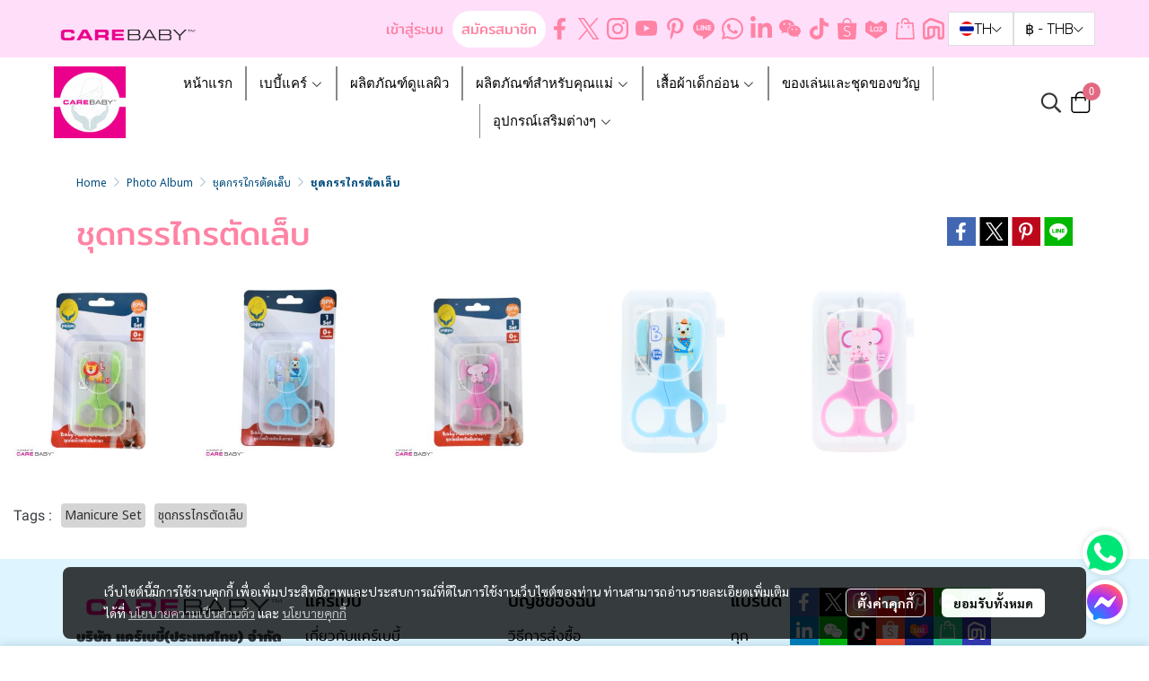

--- FILE ---
content_type: text/html; charset=utf-8
request_url: https://www.carebaby.asia/album/1305/%E0%B8%8A%E0%B8%B8%E0%B8%94%E0%B8%81%E0%B8%A3%E0%B8%A3%E0%B9%84%E0%B8%81%E0%B8%A3%E0%B8%95%E0%B8%B1%E0%B8%94%E0%B9%80%E0%B8%A5%E0%B9%87%E0%B8%9A
body_size: 180636
content:
<!doctype html>
<html data-n-head-ssr lang="en" data-n-head="%7B%22lang%22:%7B%22ssr%22:%22en%22%7D%7D">
  <head >
    <title>ชุดกรรไกรตัดเล็บ</title><meta data-n-head="ssr" charset="utf-8"><meta data-n-head="ssr" name="viewport" content="width=device-width, initial-scale=1"><meta data-n-head="ssr" data-hid="og:site_name" property="og:site_name" content="carebaby.com"><meta data-n-head="ssr" data-hid="twitter:card" name="twitter:card" content="summary_large_image"><meta data-n-head="ssr" data-hid="twitter:domain" name="twitter:domain" content="https://www.carebaby.com"><meta data-n-head="ssr" data-hid="twitter:site" name="twitter:site" content="carebaby.com"><meta data-n-head="ssr" data-hid="google-site-verification" name="google-site-verification" content="-aIBohyKgQqjDtttD_IN5EhN5ATQZEHzX8dJDphH2mY"><meta data-n-head="ssr" data-hid="facebook-domain-verification" name="facebook-domain-verification" content="4vsmbjh1xvtoqx90369r6omvdd3bnk"><meta data-n-head="ssr" data-hid="description" name="description" content=""><meta data-n-head="ssr" data-hid="Keywords" name="Keywords" content="ชุดกรรไกรตัดเล็บ"><meta data-n-head="ssr" data-hid="og:type" property="og:type" content="gallery"><meta data-n-head="ssr" data-hid="og:title" property="og:title" content="ชุดกรรไกรตัดเล็บ"><meta data-n-head="ssr" data-hid="og:description" property="og:description" content=""><meta data-n-head="ssr" data-hid="og:url" property="og:url" content="/album/1305/ชุดกรรไกรตัดเล็บ"><meta data-n-head="ssr" data-hid="og:image" property="og:image" content="https://image.makewebeasy.net/makeweb/m_1200x600/Gdc9JE9hu/ProductPics/1_54.jpg?v=202405291424"><meta data-n-head="ssr" data-hid="twitter:title" name="twitter:title" content="ชุดกรรไกรตัดเล็บ"><meta data-n-head="ssr" data-hid="twitter:description" name="twitter:description" content=""><meta data-n-head="ssr" data-hid="twitter:image" name="twitter:image" content="https://image.makewebeasy.net/makeweb/m_1200x600/Gdc9JE9hu/ProductPics/1_54.jpg?v=202405291424"><link data-n-head="ssr" rel="dns-prefetch" href="https://image.makewebeasy.net/"><link data-n-head="ssr" rel="dns-prefetch" href="https://cloud.makewebstatic.com/"><link data-n-head="ssr" rel="preconnect" href="https://fonts.gstatic.com"><link data-n-head="ssr" rel="preload" as="style" href="https://cloud.makewebstatic.com/makeweb/prod/frontend/static/css/font-google/font-google.css?v=20250324_1153"><link data-n-head="ssr" rel="preload" as="style" href="https://cloud.makewebstatic.com/makeweb/prod/frontend/static/css/bootstrap-custom.min.css?v=20250324_1153"><link data-n-head="ssr" rel="preload" as="style" href="https://cloud.makewebstatic.com/makeweb/prod/frontend/static/css/customer-main.min.css?v=20250324_1153"><link data-n-head="ssr" rel="stylesheet" href="https://cloud.makewebstatic.com/makeweb/prod/frontend/static/css/font-google/font-google.css?v=20250324_1153"><link data-n-head="ssr" rel="stylesheet" href="https://cloud.makewebstatic.com/makeweb/prod/frontend/static/css/bootstrap-custom.min.css?v=20250324_1153"><link data-n-head="ssr" rel="stylesheet" href="https://cloud.makewebstatic.com/makeweb/prod/frontend/static/css/vue-slick-carousel.min.css?v=20250324_1153"><link data-n-head="ssr" rel="stylesheet" href="https://cloud.makewebstatic.com/makeweb/prod/frontend/static/css/customer-main.min.css?v=20250324_1153"><link data-n-head="ssr" rel="icon" type="image/x-icon" href="https://image.makewebeasy.net/makeweb/0/Gdc9JE9hu/attach_file/favicon/favicon_20230921093747-0.ico?v=202405291424"><link data-n-head="ssr" rel="apple-touch-icon" sizes="180x180" href="https://image.makewebeasy.net/makeweb/0/Gdc9JE9hu/attach_file/favicon/favicon_20230921093747-0.ico?v=202405291424"><link data-n-head="ssr" rel="shortcut icon" type="image/x-icon" href="https://image.makewebeasy.net/makeweb/0/Gdc9JE9hu/attach_file/favicon/favicon_20230921093747-0.ico?v=202405291424"><link data-n-head="ssr" rel="icon" type="image/x-icon" href="https://image.makewebeasy.net/makeweb/0/Gdc9JE9hu/attach_file/favicon/favicon_20230921093747-0.ico?v=202405291424"><link data-n-head="ssr" rel="icon" type="image/x-icon" href="https://image.makewebeasy.net/makeweb/0/Gdc9JE9hu/attach_file/favicon/favicon_20230921093747-0.ico?v=202405291424"><link data-n-head="ssr" rel="apple-touch-icon" sizes="180x180" href="https://image.makewebeasy.net/makeweb/0/Gdc9JE9hu/attach_file/favicon/favicon_20230921093747-0.ico?v=202405291424"><link data-n-head="ssr" rel="shortcut icon" type="image/x-icon" href="https://image.makewebeasy.net/makeweb/0/Gdc9JE9hu/attach_file/favicon/favicon_20230921093747-0.ico?v=202405291424"><link data-n-head="ssr" rel="icon" type="image/x-icon" href="https://image.makewebeasy.net/makeweb/0/Gdc9JE9hu/attach_file/favicon/favicon_20230921093747-0.ico?v=202405291424"><link data-n-head="ssr" rel="alternate" href="https://www.carebaby.com/album/1305/%E0%B8%8A%E0%B8%B8%E0%B8%94%E0%B8%81%E0%B8%A3%E0%B8%A3%E0%B9%84%E0%B8%81%E0%B8%A3%E0%B8%95%E0%B8%B1%E0%B8%94%E0%B9%80%E0%B8%A5%E0%B9%87%E0%B8%9A" hreflang="x-default"><link data-n-head="ssr" rel="alternate" href="https://www.carebaby.com/en/album/1305/%E0%B8%8A%E0%B8%B8%E0%B8%94%E0%B8%81%E0%B8%A3%E0%B8%A3%E0%B9%84%E0%B8%81%E0%B8%A3%E0%B8%95%E0%B8%B1%E0%B8%94%E0%B9%80%E0%B8%A5%E0%B9%87%E0%B8%9A" hreflang="en-us"><link data-n-head="ssr" rel="canonical" href="https://www.carebaby.com/album/1305/%E0%B8%8A%E0%B8%B8%E0%B8%94%E0%B8%81%E0%B8%A3%E0%B8%A3%E0%B9%84%E0%B8%81%E0%B8%A3%E0%B8%95%E0%B8%B1%E0%B8%94%E0%B9%80%E0%B8%A5%E0%B9%87%E0%B8%9A"><link data-n-head="ssr" rel="preload" as="font" type="font/woff2" crossorigin="anonymous" data-family="Sarabun" href="https://fonts.gstatic.com/s/sarabun/v15/DtVjJx26TKEr37c9aAFJn3YO5gjupg.woff2"><link data-n-head="ssr" rel="preload" as="font" type="font/woff2" crossorigin="anonymous" data-family="Sarabun" href="https://fonts.gstatic.com/s/sarabun/v15/DtVjJx26TKEr37c9aBpJn3YO5gjupg.woff2"><link data-n-head="ssr" rel="preload" as="font" type="font/woff2" crossorigin="anonymous" data-family="Sarabun" href="https://fonts.gstatic.com/s/sarabun/v15/DtVjJx26TKEr37c9aBtJn3YO5gjupg.woff2"><link data-n-head="ssr" rel="preload" as="font" type="font/woff2" crossorigin="anonymous" data-family="Sarabun" href="https://fonts.gstatic.com/s/sarabun/v15/DtVjJx26TKEr37c9aBVJn3YO5gg.woff2"><link data-n-head="ssr" rel="preload" as="font" type="font/woff2" crossorigin="anonymous" data-family="Sarabun" href="https://fonts.gstatic.com/s/sarabun/v15/DtVmJx26TKEr37c9YK5sik8s6yLUrwB0lw.woff2"><link data-n-head="ssr" rel="preload" as="font" type="font/woff2" crossorigin="anonymous" data-family="Sarabun" href="https://fonts.gstatic.com/s/sarabun/v15/DtVmJx26TKEr37c9YK5silQs6yLUrwB0lw.woff2"><link data-n-head="ssr" rel="preload" as="font" type="font/woff2" crossorigin="anonymous" data-family="Sarabun" href="https://fonts.gstatic.com/s/sarabun/v15/DtVmJx26TKEr37c9YK5silUs6yLUrwB0lw.woff2"><link data-n-head="ssr" rel="preload" as="font" type="font/woff2" crossorigin="anonymous" data-family="Sarabun" href="https://fonts.gstatic.com/s/sarabun/v15/DtVmJx26TKEr37c9YK5silss6yLUrwA.woff2"><link data-n-head="ssr" rel="preload" as="font" type="font/woff2" crossorigin="anonymous" data-family="Mitr" href="https://fonts.gstatic.com/s/mitr/v11/pxiLypw5ucZF-Sg4Mbr8f1t9EQ.woff2"><link data-n-head="ssr" rel="preload" as="font" type="font/woff2" crossorigin="anonymous" data-family="Mitr" href="https://fonts.gstatic.com/s/mitr/v11/pxiLypw5ucZF-TM4Mbr8f1t9EQ.woff2"><link data-n-head="ssr" rel="preload" as="font" type="font/woff2" crossorigin="anonymous" data-family="Mitr" href="https://fonts.gstatic.com/s/mitr/v11/pxiLypw5ucZF-TI4Mbr8f1t9EQ.woff2"><link data-n-head="ssr" rel="preload" as="font" type="font/woff2" crossorigin="anonymous" data-family="Mitr" href="https://fonts.gstatic.com/s/mitr/v11/pxiLypw5ucZF-Tw4Mbr8f1s.woff2"><link data-n-head="ssr" rel="preload" as="font" type="font/woff2" crossorigin="anonymous" data-family="Mitr" href="https://fonts.gstatic.com/s/mitr/v11/pxiEypw5ucZF8YcdJIPecnFHGPezSQ.woff2"><link data-n-head="ssr" rel="preload" as="font" type="font/woff2" crossorigin="anonymous" data-family="Mitr" href="https://fonts.gstatic.com/s/mitr/v11/pxiEypw5ucZF8YcdJJjecnFHGPezSQ.woff2"><link data-n-head="ssr" rel="preload" as="font" type="font/woff2" crossorigin="anonymous" data-family="Mitr" href="https://fonts.gstatic.com/s/mitr/v11/pxiEypw5ucZF8YcdJJnecnFHGPezSQ.woff2"><link data-n-head="ssr" rel="preload" as="font" type="font/woff2" crossorigin="anonymous" data-family="Mitr" href="https://fonts.gstatic.com/s/mitr/v11/pxiEypw5ucZF8YcdJJfecnFHGPc.woff2"><link data-n-head="ssr" rel="preload" as="font" type="font/woff2" crossorigin="anonymous" data-family="Noto Sans Thai Looped" href="https://fonts.gstatic.com/s/notosansthailooped/v14/B50RF6pOpWTRcGrhOVJJ3-oPfY7WQuFu5R3QKKAdeCL_WNd1.woff2"><link data-n-head="ssr" rel="preload" as="font" type="font/woff2" crossorigin="anonymous" data-family="Noto Sans Thai Looped" href="https://fonts.gstatic.com/s/notosansthailooped/v14/B50RF6pOpWTRcGrhOVJJ3-oPfY7WQuFu5R3QMqAdeCL_WNd1.woff2"><link data-n-head="ssr" rel="preload" as="font" type="font/woff2" crossorigin="anonymous" data-family="Noto Sans Thai Looped" href="https://fonts.gstatic.com/s/notosansthailooped/v14/B50RF6pOpWTRcGrhOVJJ3-oPfY7WQuFu5R3QPKAdeCL_WA.woff2"><link data-n-head="ssr" rel="preload" as="font" type="font/woff2" crossorigin="anonymous" data-family="Noto Sans Thai Looped" href="https://fonts.gstatic.com/s/notosansthailooped/v14/B50cF6pOpWTRcGrhOVJJ3-oPfY7WQuFu5R3Yh4UIQQDycu18KanT.woff2"><link data-n-head="ssr" rel="preload" as="font" type="font/woff2" crossorigin="anonymous" data-family="Noto Sans Thai Looped" href="https://fonts.gstatic.com/s/notosansthailooped/v14/B50cF6pOpWTRcGrhOVJJ3-oPfY7WQuFu5R3Yh4UIWwDycu18KanT.woff2"><link data-n-head="ssr" rel="preload" as="font" type="font/woff2" crossorigin="anonymous" data-family="Noto Sans Thai Looped" href="https://fonts.gstatic.com/s/notosansthailooped/v14/B50cF6pOpWTRcGrhOVJJ3-oPfY7WQuFu5R3Yh4UIVQDycu18KQ.woff2"><style data-n-head="ssr"></style><style data-n-head="ssr">:root { --tpc-1: 255,255,255;--tpc-11: 255,255,255;--tpc-12: 221,221,221;--tpc-13: 136,136,136;--tpc-14: 51,51,51;--tpc-15: 0,0,0;--tpc-2: 227,105,131;--tpc-21: 255,131,164;--tpc-22: 227,105,131;--tpc-23: 170,79,98;--tpc-24: 114,53,66;--tpc-25: 57,26,33;--tpc-3: 194,244,234;--tpc-31: 194,244,234;--tpc-32: 155,195,187;--tpc-33: 116,146,140;--tpc-34: 78,98,94;--tpc-35: 39,49,47;--tpc-4: 255,230,130;--tpc-41: 255,230,130;--tpc-42: 204,184,104;--tpc-43: 153,138,78;--tpc-44: 102,92,52;--tpc-45: 51,46,26;--tpc-5: 198,238,255;--tpc-51: 198,238,255;--tpc-52: 158,190,204;--tpc-53: 119,143,153;--tpc-54: 79,95,102;--tpc-55: 40,48,51 }</style><script data-n-head="ssr" src="https://accounts.google.com/gsi/client" async defer></script><script data-n-head="ssr" src="https://www.instagram.com/embed.js" async></script><script data-n-head="ssr" src="https://cloud.makewebstatic.com/makeweb/prod/frontend/static/js/newrelic/prod/newrelic-all.js?v=20250324_1153"></script><script data-n-head="ssr" data-hid="googleanlytic_head_1" async src="https://www.googletagmanager.com/gtag/js?id=G-ZLG4ES15V7"></script><script data-n-head="ssr" data-hid="googleanlytic_head_2"> window.dataLayer = window.dataLayer || []; function gtag(){dataLayer.push(arguments);} gtag('js', new Date()); gtag('config', 'G-ZLG4ES15V7'); </script><script data-n-head="ssr" data-hid="googleadsense_head_1" async src="https://pagead2.googlesyndication.com/pagead/js/adsbygoogle.js?client=ca-pub-3869119089867299" crossorigin="anonymous"></script><script data-n-head="ssr" data-hid="facebookpixel_head_1"> !function(f,b,e,v,n,t,s) {if(f.fbq)return;n=f.fbq=function(){n.callMethod? n.callMethod.apply(n,arguments):n.queue.push(arguments)}; if(!f._fbq)f._fbq=n;n.push=n;n.loaded=!0;n.version='2.0'; n.queue=[];t=b.createElement(e);t.async=!0; t.src=v;s=b.getElementsByTagName(e)[0]; s.parentNode.insertBefore(t,s)}(window, document,'script', 'https://connect.facebook.net/en_US/fbevents.js'); fbq('init', '518525248979048'); fbq('track', 'PageView'); </script><script data-n-head="ssr" data-hid="googletagmanager_head_1">(function(w,d,s,l,i){w[l]=w[l]||[];w[l].push({'gtm.start': new Date().getTime(),event:'gtm.js'});var f=d.getElementsByTagName(s)[0], j=d.createElement(s),dl=l!='dataLayer'?'&l='+l:'';j.async=true;j.src= 'https://www.googletagmanager.com/gtm.js?id='+i+dl;f.parentNode.insertBefore(j,f); })(window,document,'script','dataLayer','GTM-N3TXKD52');</script><script data-n-head="ssr" data-hid="linetag_head_1"> (function(g,d,o){ g._ltq=g._ltq||[];g._lt=g._lt||function(){g._ltq.push(arguments)}; var h=location.protocol==='https:'?'https://d.line-scdn.net':'http://d.line-cdn.net'; var s=d.createElement('script');s.async=1; s.src=o||h+'/n/line_tag/public/release/v1/lt.js'; var t=d.getElementsByTagName('script')[0];t.parentNode.insertBefore(s,t); })(window, document); _lt('init', { customerType: 'account', tagId: 'f8ea49e4-4132-422a-88b4-253b0ced951e' }); _lt('send', 'pv', ['f8ea49e4-4132-422a-88b4-253b0ced951e']); </script><script data-n-head="ssr" async src="https://www.googletagmanager.com/gtag/js?id=AW-16451922053"></script><script data-n-head="ssr">
  window.dataLayer = window.dataLayer || [];
  function gtag(){dataLayer.push(arguments);}
  gtag('js', new Date());

  gtag('config', 'AW-16451922053');
</script><script data-n-head="nuxt-jsonld" data-hid="nuxt-jsonld-6804ad42" type="application/ld+json">{"@context":"https://schema.org","@type":"BreadcrumbList","itemListElement":[{"@type":"ListItem","position":1,"name":"Home"}]}</script><noscript data-n-head="ssr" data-hid="facebookpixel_head_2"><img height="1" width="1" style="display:none" src="https://www.facebook.com/tr?id=518525248979048&ev=PageView&noscript=1" /></noscript><noscript data-n-head="ssr" data-hid="facebookpixel_head_3"><img height="1" width="1" style="display:none" src="https://www.facebook.com/tr?id=518525248979048&ev=PageView&noscript=1" /></noscript><noscript data-n-head="ssr" data-hid="linetag_head_2"><img height="1" width="1" style="display:none" src="https://tr.line.me/tag.gif?c_t=lap&t_id=f8ea49e4-4132-422a-88b4-253b0ced951e&e=pv&noscript=1" /></noscript><noscript data-n-head="ssr" data-hid="linetag_head_3"><img height="1" width="1" style="display:none" src="https://tr.line.me/tag.gif?c_t=lap&t_id=f8ea49e4-4132-422a-88b4-253b0ced951e&e=pv&noscript=1" /></noscript><link rel="preload" href="https://cloud.makewebstatic.com/makeweb/prod/frontend/_nuxt/05df5ac.js" as="script"><link rel="preload" href="https://cloud.makewebstatic.com/makeweb/prod/frontend/_nuxt/41b6a26.js" as="script"><link rel="preload" href="https://cloud.makewebstatic.com/makeweb/prod/frontend/_nuxt/ebaa57f.js" as="script"><link rel="preload" href="https://cloud.makewebstatic.com/makeweb/prod/frontend/_nuxt/f5ac93e.js" as="script"><link rel="preload" href="https://cloud.makewebstatic.com/makeweb/prod/frontend/_nuxt/133b9ca.js" as="script"><link rel="preload" href="https://cloud.makewebstatic.com/makeweb/prod/frontend/_nuxt/d56568d.js" as="script"><link rel="preload" href="https://cloud.makewebstatic.com/makeweb/prod/frontend/_nuxt/0d7e15f.js" as="script"><link rel="preload" href="https://cloud.makewebstatic.com/makeweb/prod/frontend/_nuxt/a3d352a.js" as="script"><link rel="preload" href="https://cloud.makewebstatic.com/makeweb/prod/frontend/_nuxt/310d99a.js" as="script"><link rel="preload" href="https://cloud.makewebstatic.com/makeweb/prod/frontend/_nuxt/7cdc7ca.js" as="script"><link rel="preload" href="https://cloud.makewebstatic.com/makeweb/prod/frontend/_nuxt/3c0962e.js" as="script"><link rel="preload" href="https://cloud.makewebstatic.com/makeweb/prod/frontend/_nuxt/07045ea.js" as="script"><link rel="preload" href="https://cloud.makewebstatic.com/makeweb/prod/frontend/_nuxt/733dd79.js" as="script"><link rel="preload" href="https://cloud.makewebstatic.com/makeweb/prod/frontend/_nuxt/e34044f.js" as="script"><link rel="preload" href="https://cloud.makewebstatic.com/makeweb/prod/frontend/_nuxt/e587956.js" as="script"><link rel="preload" href="https://cloud.makewebstatic.com/makeweb/prod/frontend/_nuxt/8a93416.js" as="script"><link rel="preload" href="https://cloud.makewebstatic.com/makeweb/prod/frontend/_nuxt/75d169a.js" as="script"><link rel="preload" href="https://cloud.makewebstatic.com/makeweb/prod/frontend/_nuxt/d35bd43.js" as="script"><link rel="preload" href="https://cloud.makewebstatic.com/makeweb/prod/frontend/_nuxt/abf7c6a.js" as="script"><link rel="preload" href="https://cloud.makewebstatic.com/makeweb/prod/frontend/_nuxt/2d871e1.js" as="script"><link rel="preload" href="https://cloud.makewebstatic.com/makeweb/prod/frontend/_nuxt/f1f13c9.js" as="script"><link rel="preload" href="https://cloud.makewebstatic.com/makeweb/prod/frontend/_nuxt/f5e67ba.js" as="script"><link rel="preload" href="https://cloud.makewebstatic.com/makeweb/prod/frontend/_nuxt/6abc3f7.js" as="script"><style data-vue-ssr-id="10c4c7f9:0 287cb492:0 670df54c:0 ce243306:0 71336ca0:0 0baf3902:0 3191d5ad:0 84455a9e:0 4fba6f17:0 cef44db6:0 3055cbc2:0 0a671c38:0 602899ba:0 0fb8c665:0 7639cee5:0 371ecfd7:0 32c00c52:0 b01c463c:0 7882147a:0 1555d9e7:0 906cb01a:0 3e1a8b4c:0 7aa811ac:0 4d0d91b2:0 85913bb6:0 2a6463c2:0 2674312a:0 3b5a49b5:0 62bc62ed:0 15a9fe75:0 1a271b19:0 001fc482:0 7d3c9009:0 b5adc0b6:0 12477f3f:0 14a50d1a:0 c308586c:0 43b0d4f6:0 99542cae:0 24b554c6:0 0fb2879e:0 22fce37e:0 4c335f42:0 b87ab4f4:0 77ddbd60:0 62829eb9:0 2184a101:0">@font-face{font-family:"Kunlasatri";font-display:swap;src:url(https://cloud.makewebstatic.com/makeweb/prod/frontend/_nuxt/fonts/kunlasatri.505d802.ttf) format("truetype");font-weight:400;font-style:normal}@font-face{font-family:"Kunlasatri";font-display:swap;src:url(https://cloud.makewebstatic.com/makeweb/prod/frontend/_nuxt/fonts/Kunlasatri-Bold.53b8650.ttf) format("truetype");font-weight:700;font-style:normal}@font-face{font-family:"Kunlasatri Light";font-display:swap;src:url(https://cloud.makewebstatic.com/makeweb/prod/frontend/_nuxt/fonts/Kunlasatri-Light.7b152a6.ttf) format("truetype");font-weight:400;font-style:normal}@font-face{font-family:"Kunlasatri Light";font-display:swap;src:url(https://cloud.makewebstatic.com/makeweb/prod/frontend/_nuxt/fonts/Kunlasatri-Bold.53b8650.ttf) format("truetype");font-weight:700;font-style:normal}@font-face{font-family:"opensans-lightItalic";font-display:swap;src:url(https://cloud.makewebstatic.com/makeweb/prod/frontend/_nuxt/fonts/opensans-lightitalic-1.a2631da.eot);src:url(https://cloud.makewebstatic.com/makeweb/prod/frontend/_nuxt/fonts/opensans-lightitalic-1.a2631da.eot?#iefix) format("embedded-opentype"),url(https://cloud.makewebstatic.com/makeweb/prod/frontend/_nuxt/fonts/opensans-lightitalic-1.a682bd1.woff) format("woff"),url(https://cloud.makewebstatic.com/makeweb/prod/frontend/_nuxt/fonts/opensans-lightitalic-1.01e5dce.ttf) format("truetype"),url(https://cloud.makewebstatic.com/makeweb/prod/frontend/_nuxt/img/opensans-lightitalic-1.7479cd5.svg#opensanslightitalic) format("svg");font-weight:400;font-style:normal}@font-face{font-family:"Supermarket";font-display:swap;src:url(https://cloud.makewebstatic.com/makeweb/prod/frontend/_nuxt/fonts/supermarket.0861321.eot);src:url(https://cloud.makewebstatic.com/makeweb/prod/frontend/_nuxt/fonts/supermarket.0861321.eot?#iefix) format("embedded-opentype"),url(https://cloud.makewebstatic.com/makeweb/prod/frontend/_nuxt/fonts/supermarket.d407f4e.woff2) format("woff2"),url(https://cloud.makewebstatic.com/makeweb/prod/frontend/_nuxt/fonts/supermarket.c5d0788.woff) format("woff"),url(https://cloud.makewebstatic.com/makeweb/prod/frontend/_nuxt/fonts/supermarket.a46db88.ttf) format("truetype"),url(https://cloud.makewebstatic.com/makeweb/prod/frontend/_nuxt/img/supermarket.fb60959.svg#supermarketregular) format("svg");font-weight:400;font-style:normal}@font-face{font-family:Quark Bold;font-display:swap;src:url(https://cloud.makewebstatic.com/makeweb/prod/frontend/_nuxt/fonts/quark-bold.c09a637.eot);src:url(https://cloud.makewebstatic.com/makeweb/prod/frontend/_nuxt/fonts/quark-bold.c09a637.eot?#iefix) format("embedded-opentype"),url(https://cloud.makewebstatic.com/makeweb/prod/frontend/_nuxt/fonts/quark-bold.7b6af80.woff2) format("woff2"),url(https://cloud.makewebstatic.com/makeweb/prod/frontend/_nuxt/fonts/quark-bold.cd5b1f6.woff) format("woff"),url(https://cloud.makewebstatic.com/makeweb/prod/frontend/_nuxt/fonts/quark-bold.48390be.ttf) format("truetype"),url(https://cloud.makewebstatic.com/makeweb/prod/frontend/_nuxt/img/quark-bold.879cb88.svg#quarkbold) format("svg");font-weight:400;font-style:normal}@font-face{font-family:"Quark";font-display:swap;src:url(https://cloud.makewebstatic.com/makeweb/prod/frontend/_nuxt/fonts/Quark-Light.b318fb0.otf) format("opentype");font-weight:400;font-style:normal}@font-face{font-family:"Quark";font-display:swap;src:url(https://cloud.makewebstatic.com/makeweb/prod/frontend/_nuxt/fonts/Quark-Bold.d662c7e.otf) format("opentype");font-weight:700;font-style:normal}@font-face{font-family:"Waffle";font-display:swap;src:url(https://cloud.makewebstatic.com/makeweb/prod/frontend/_nuxt/fonts/WaffleRegular.707b2e7.eot);src:url(https://cloud.makewebstatic.com/makeweb/prod/frontend/_nuxt/fonts/WaffleRegular.707b2e7.eot?#iefix) format("embedded-opentype"),url(https://cloud.makewebstatic.com/makeweb/prod/frontend/_nuxt/fonts/WaffleRegular.133c0ff.woff2) format("woff2"),url(https://cloud.makewebstatic.com/makeweb/prod/frontend/_nuxt/fonts/WaffleRegular.e75cef9.woff) format("woff"),url(https://cloud.makewebstatic.com/makeweb/prod/frontend/_nuxt/fonts/WaffleRegular.036f9dc.ttf) format("truetype"),url(https://cloud.makewebstatic.com/makeweb/prod/frontend/_nuxt/img/WaffleRegular.51dc90f.svg#waffle_regularregular) format("svg");font-weight:400;font-style:normal}
/*!
 * Font Awesome Pro 5.2.0 by @fontawesome - https://fontawesome.com
 * License - https://fontawesome.com/license (Commercial License)
 */.fa,.fab,.fal,.far,.fas{-moz-osx-font-smoothing:grayscale;-webkit-font-smoothing:antialiased;display:inline-block;font-style:normal;font-feature-settings:normal;font-variant:normal;text-rendering:auto;line-height:1}.fa-lg{font-size:1.33333em;line-height:.75em;vertical-align:-.0667em}.fa-xs{font-size:.75em}.fa-sm{font-size:.875em}.fa-1x{font-size:1em}.fa-2x{font-size:2em}.fa-3x{font-size:3em}.fa-4x{font-size:4em}.fa-5x{font-size:5em}.fa-6x{font-size:6em}.fa-7x{font-size:7em}.fa-8x{font-size:8em}.fa-9x{font-size:9em}.fa-10x{font-size:10em}.fa-fw{text-align:center;width:1.25em}.fa-ul{list-style-type:none;margin-left:2.5em;padding-left:0}.fa-ul>li{position:relative}.fa-li{left:-2em;position:absolute;text-align:center;width:2em;line-height:inherit}.fa-border{border:.08em solid #eee;border-radius:.1em;padding:.2em .25em .15em}.fa-pull-left{float:left}.fa-pull-right{float:right}.fa.fa-pull-left,.fab.fa-pull-left,.fal.fa-pull-left,.far.fa-pull-left,.fas.fa-pull-left{margin-right:.3em}.fa.fa-pull-right,.fab.fa-pull-right,.fal.fa-pull-right,.far.fa-pull-right,.fas.fa-pull-right{margin-left:.3em}.fa-spin{-webkit-animation:a 2s linear infinite;animation:a 2s linear infinite}.fa-pulse{-webkit-animation:a 1s steps(8) infinite;animation:a 1s steps(8) infinite}@-webkit-keyframes a{0%{transform:rotate(0deg)}to{transform:rotate(1turn)}}@keyframes a{0%{transform:rotate(0deg)}to{transform:rotate(1turn)}}.fa-rotate-90{-ms-filter:"progid:DXImageTransform.Microsoft.BasicImage(rotation=1)";transform:rotate(90deg)}.fa-rotate-180{-ms-filter:"progid:DXImageTransform.Microsoft.BasicImage(rotation=2)";transform:rotate(180deg)}.fa-rotate-270{-ms-filter:"progid:DXImageTransform.Microsoft.BasicImage(rotation=3)";transform:rotate(270deg)}.fa-flip-horizontal{-ms-filter:"progid:DXImageTransform.Microsoft.BasicImage(rotation=0, mirror=1)";transform:scaleX(-1)}.fa-flip-vertical{transform:scaleY(-1)}.fa-flip-horizontal.fa-flip-vertical,.fa-flip-vertical{-ms-filter:"progid:DXImageTransform.Microsoft.BasicImage(rotation=2, mirror=1)"}.fa-flip-horizontal.fa-flip-vertical{transform:scale(-1)}:root .fa-flip-horizontal,:root .fa-flip-vertical,:root .fa-rotate-90,:root .fa-rotate-180,:root .fa-rotate-270{filter:none}.fa-stack{display:inline-block;height:2em;line-height:2em;position:relative;vertical-align:middle;width:2em}.fa-stack-1x,.fa-stack-2x{left:0;position:absolute;text-align:center;width:100%}.fa-stack-1x{line-height:inherit}.fa-stack-2x{font-size:2em}.fa-inverse{color:#fff}.fa-500px:before{content:"\f26e"}.fa-accessible-icon:before{content:"\f368"}.fa-accusoft:before{content:"\f369"}.fa-address-book:before{content:"\f2b9"}.fa-address-card:before{content:"\f2bb"}.fa-adjust:before{content:"\f042"}.fa-adn:before{content:"\f170"}.fa-adversal:before{content:"\f36a"}.fa-affiliatetheme:before{content:"\f36b"}.fa-air-freshener:before{content:"\f5d0"}.fa-alarm-clock:before{content:"\f34e"}.fa-algolia:before{content:"\f36c"}.fa-align-center:before{content:"\f037"}.fa-align-justify:before{content:"\f039"}.fa-align-left:before{content:"\f036"}.fa-align-right:before{content:"\f038"}.fa-allergies:before{content:"\f461"}.fa-amazon:before{content:"\f270"}.fa-amazon-pay:before{content:"\f42c"}.fa-ambulance:before{content:"\f0f9"}.fa-american-sign-language-interpreting:before{content:"\f2a3"}.fa-amilia:before{content:"\f36d"}.fa-anchor:before{content:"\f13d"}.fa-android:before{content:"\f17b"}.fa-angellist:before{content:"\f209"}.fa-angle-double-down:before{content:"\f103"}.fa-angle-double-left:before{content:"\f100"}.fa-angle-double-right:before{content:"\f101"}.fa-angle-double-up:before{content:"\f102"}.fa-angle-down:before{content:"\f107"}.fa-angle-left:before{content:"\f104"}.fa-angle-right:before{content:"\f105"}.fa-angle-up:before{content:"\f106"}.fa-angry:before{content:"\f556"}.fa-angrycreative:before{content:"\f36e"}.fa-angular:before{content:"\f420"}.fa-app-store:before{content:"\f36f"}.fa-app-store-ios:before{content:"\f370"}.fa-apper:before{content:"\f371"}.fa-apple:before{content:"\f179"}.fa-apple-alt:before{content:"\f5d1"}.fa-apple-pay:before{content:"\f415"}.fa-archive:before{content:"\f187"}.fa-archway:before{content:"\f557"}.fa-arrow-alt-circle-down:before{content:"\f358"}.fa-arrow-alt-circle-left:before{content:"\f359"}.fa-arrow-alt-circle-right:before{content:"\f35a"}.fa-arrow-alt-circle-up:before{content:"\f35b"}.fa-arrow-alt-down:before{content:"\f354"}.fa-arrow-alt-from-bottom:before{content:"\f346"}.fa-arrow-alt-from-left:before{content:"\f347"}.fa-arrow-alt-from-right:before{content:"\f348"}.fa-arrow-alt-from-top:before{content:"\f349"}.fa-arrow-alt-left:before{content:"\f355"}.fa-arrow-alt-right:before{content:"\f356"}.fa-arrow-alt-square-down:before{content:"\f350"}.fa-arrow-alt-square-left:before{content:"\f351"}.fa-arrow-alt-square-right:before{content:"\f352"}.fa-arrow-alt-square-up:before{content:"\f353"}.fa-arrow-alt-to-bottom:before{content:"\f34a"}.fa-arrow-alt-to-left:before{content:"\f34b"}.fa-arrow-alt-to-right:before{content:"\f34c"}.fa-arrow-alt-to-top:before{content:"\f34d"}.fa-arrow-alt-up:before{content:"\f357"}.fa-arrow-circle-down:before{content:"\f0ab"}.fa-arrow-circle-left:before{content:"\f0a8"}.fa-arrow-circle-right:before{content:"\f0a9"}.fa-arrow-circle-up:before{content:"\f0aa"}.fa-arrow-down:before{content:"\f063"}.fa-arrow-from-bottom:before{content:"\f342"}.fa-arrow-from-left:before{content:"\f343"}.fa-arrow-from-right:before{content:"\f344"}.fa-arrow-from-top:before{content:"\f345"}.fa-arrow-left:before{content:"\f060"}.fa-arrow-right:before{content:"\f061"}.fa-arrow-square-down:before{content:"\f339"}.fa-arrow-square-left:before{content:"\f33a"}.fa-arrow-square-right:before{content:"\f33b"}.fa-arrow-square-up:before{content:"\f33c"}.fa-arrow-to-bottom:before{content:"\f33d"}.fa-arrow-to-left:before{content:"\f33e"}.fa-arrow-to-right:before{content:"\f340"}.fa-arrow-to-top:before{content:"\f341"}.fa-arrow-up:before{content:"\f062"}.fa-arrows:before{content:"\f047"}.fa-arrows-alt:before{content:"\f0b2"}.fa-arrows-alt-h:before{content:"\f337"}.fa-arrows-alt-v:before{content:"\f338"}.fa-arrows-h:before{content:"\f07e"}.fa-arrows-v:before{content:"\f07d"}.fa-assistive-listening-systems:before{content:"\f2a2"}.fa-asterisk:before{content:"\f069"}.fa-asymmetrik:before{content:"\f372"}.fa-at:before{content:"\f1fa"}.fa-atlas:before{content:"\f558"}.fa-atom:before{content:"\f5d2"}.fa-atom-alt:before{content:"\f5d3"}.fa-audible:before{content:"\f373"}.fa-audio-description:before{content:"\f29e"}.fa-autoprefixer:before{content:"\f41c"}.fa-avianex:before{content:"\f374"}.fa-aviato:before{content:"\f421"}.fa-award:before{content:"\f559"}.fa-aws:before{content:"\f375"}.fa-backpack:before{content:"\f5d4"}.fa-backspace:before{content:"\f55a"}.fa-backward:before{content:"\f04a"}.fa-badge:before{content:"\f335"}.fa-badge-check:before{content:"\f336"}.fa-balance-scale:before{content:"\f24e"}.fa-balance-scale-left:before{content:"\f515"}.fa-balance-scale-right:before{content:"\f516"}.fa-ban:before{content:"\f05e"}.fa-band-aid:before{content:"\f462"}.fa-bandcamp:before{content:"\f2d5"}.fa-barcode:before{content:"\f02a"}.fa-barcode-alt:before{content:"\f463"}.fa-barcode-read:before{content:"\f464"}.fa-barcode-scan:before{content:"\f465"}.fa-bars:before{content:"\f0c9"}.fa-baseball:before{content:"\f432"}.fa-baseball-ball:before{content:"\f433"}.fa-basketball-ball:before{content:"\f434"}.fa-basketball-hoop:before{content:"\f435"}.fa-bath:before{content:"\f2cd"}.fa-battery-bolt:before{content:"\f376"}.fa-battery-empty:before{content:"\f244"}.fa-battery-full:before{content:"\f240"}.fa-battery-half:before{content:"\f242"}.fa-battery-quarter:before{content:"\f243"}.fa-battery-slash:before{content:"\f377"}.fa-battery-three-quarters:before{content:"\f241"}.fa-bed:before{content:"\f236"}.fa-beer:before{content:"\f0fc"}.fa-behance:before{content:"\f1b4"}.fa-behance-square:before{content:"\f1b5"}.fa-bell:before{content:"\f0f3"}.fa-bell-school:before{content:"\f5d5"}.fa-bell-school-slash:before{content:"\f5d6"}.fa-bell-slash:before{content:"\f1f6"}.fa-bezier-curve:before{content:"\f55b"}.fa-bicycle:before{content:"\f206"}.fa-bimobject:before{content:"\f378"}.fa-binoculars:before{content:"\f1e5"}.fa-birthday-cake:before{content:"\f1fd"}.fa-bitbucket:before{content:"\f171"}.fa-bitcoin:before{content:"\f379"}.fa-bity:before{content:"\f37a"}.fa-black-tie:before{content:"\f27e"}.fa-blackberry:before{content:"\f37b"}.fa-blanket:before{content:"\f498"}.fa-blender:before{content:"\f517"}.fa-blind:before{content:"\f29d"}.fa-blogger:before{content:"\f37c"}.fa-blogger-b:before{content:"\f37d"}.fa-bluetooth:before{content:"\f293"}.fa-bluetooth-b:before{content:"\f294"}.fa-bold:before{content:"\f032"}.fa-bolt:before{content:"\f0e7"}.fa-bomb:before{content:"\f1e2"}.fa-bone:before{content:"\f5d7"}.fa-bone-break:before{content:"\f5d8"}.fa-bong:before{content:"\f55c"}.fa-book:before{content:"\f02d"}.fa-book-alt:before{content:"\f5d9"}.fa-book-heart:before{content:"\f499"}.fa-book-open:before{content:"\f518"}.fa-book-reader:before{content:"\f5da"}.fa-bookmark:before{content:"\f02e"}.fa-books:before{content:"\f5db"}.fa-bowling-ball:before{content:"\f436"}.fa-bowling-pins:before{content:"\f437"}.fa-box:before{content:"\f466"}.fa-box-alt:before{content:"\f49a"}.fa-box-check:before{content:"\f467"}.fa-box-fragile:before{content:"\f49b"}.fa-box-full:before{content:"\f49c"}.fa-box-heart:before{content:"\f49d"}.fa-box-open:before{content:"\f49e"}.fa-box-up:before{content:"\f49f"}.fa-box-usd:before{content:"\f4a0"}.fa-boxes:before{content:"\f468"}.fa-boxes-alt:before{content:"\f4a1"}.fa-boxing-glove:before{content:"\f438"}.fa-braille:before{content:"\f2a1"}.fa-brain:before{content:"\f5dc"}.fa-briefcase:before{content:"\f0b1"}.fa-briefcase-medical:before{content:"\f469"}.fa-broadcast-tower:before{content:"\f519"}.fa-broom:before{content:"\f51a"}.fa-browser:before{content:"\f37e"}.fa-brush:before{content:"\f55d"}.fa-btc:before{content:"\f15a"}.fa-bug:before{content:"\f188"}.fa-building:before{content:"\f1ad"}.fa-bullhorn:before{content:"\f0a1"}.fa-bullseye:before{content:"\f140"}.fa-burn:before{content:"\f46a"}.fa-buromobelexperte:before{content:"\f37f"}.fa-bus:before{content:"\f207"}.fa-bus-alt:before{content:"\f55e"}.fa-bus-school:before{content:"\f5dd"}.fa-buysellads:before{content:"\f20d"}.fa-calculator:before{content:"\f1ec"}.fa-calendar:before{content:"\f133"}.fa-calendar-alt:before{content:"\f073"}.fa-calendar-check:before{content:"\f274"}.fa-calendar-edit:before{content:"\f333"}.fa-calendar-exclamation:before{content:"\f334"}.fa-calendar-minus:before{content:"\f272"}.fa-calendar-plus:before{content:"\f271"}.fa-calendar-times:before{content:"\f273"}.fa-camera:before{content:"\f030"}.fa-camera-alt:before{content:"\f332"}.fa-camera-retro:before{content:"\f083"}.fa-cannabis:before{content:"\f55f"}.fa-capsules:before{content:"\f46b"}.fa-car:before{content:"\f1b9"}.fa-car-alt:before{content:"\f5de"}.fa-car-battery:before{content:"\f5df"}.fa-car-bump:before{content:"\f5e0"}.fa-car-crash:before{content:"\f5e1"}.fa-car-garage:before{content:"\f5e2"}.fa-car-mechanic:before{content:"\f5e3"}.fa-car-side:before{content:"\f5e4"}.fa-car-tilt:before{content:"\f5e5"}.fa-car-wash:before{content:"\f5e6"}.fa-caret-circle-down:before{content:"\f32d"}.fa-caret-circle-left:before{content:"\f32e"}.fa-caret-circle-right:before{content:"\f330"}.fa-caret-circle-up:before{content:"\f331"}.fa-caret-down:before{content:"\f0d7"}.fa-caret-left:before{content:"\f0d9"}.fa-caret-right:before{content:"\f0da"}.fa-caret-square-down:before{content:"\f150"}.fa-caret-square-left:before{content:"\f191"}.fa-caret-square-right:before{content:"\f152"}.fa-caret-square-up:before{content:"\f151"}.fa-caret-up:before{content:"\f0d8"}.fa-cart-arrow-down:before{content:"\f218"}.fa-cart-plus:before{content:"\f217"}.fa-cc-amazon-pay:before{content:"\f42d"}.fa-cc-amex:before{content:"\f1f3"}.fa-cc-apple-pay:before{content:"\f416"}.fa-cc-diners-club:before{content:"\f24c"}.fa-cc-discover:before{content:"\f1f2"}.fa-cc-jcb:before{content:"\f24b"}.fa-cc-mastercard:before{content:"\f1f1"}.fa-cc-paypal:before{content:"\f1f4"}.fa-cc-stripe:before{content:"\f1f5"}.fa-cc-visa:before{content:"\f1f0"}.fa-centercode:before{content:"\f380"}.fa-certificate:before{content:"\f0a3"}.fa-chalkboard:before{content:"\f51b"}.fa-chalkboard-teacher:before{content:"\f51c"}.fa-charging-station:before{content:"\f5e7"}.fa-chart-area:before{content:"\f1fe"}.fa-chart-bar:before{content:"\f080"}.fa-chart-line:before{content:"\f201"}.fa-chart-pie:before{content:"\f200"}.fa-check:before{content:"\f00c"}.fa-check-circle:before{content:"\f058"}.fa-check-double:before{content:"\f560"}.fa-check-square:before{content:"\f14a"}.fa-chess:before{content:"\f439"}.fa-chess-bishop:before{content:"\f43a"}.fa-chess-bishop-alt:before{content:"\f43b"}.fa-chess-board:before{content:"\f43c"}.fa-chess-clock:before{content:"\f43d"}.fa-chess-clock-alt:before{content:"\f43e"}.fa-chess-king:before{content:"\f43f"}.fa-chess-king-alt:before{content:"\f440"}.fa-chess-knight:before{content:"\f441"}.fa-chess-knight-alt:before{content:"\f442"}.fa-chess-pawn:before{content:"\f443"}.fa-chess-pawn-alt:before{content:"\f444"}.fa-chess-queen:before{content:"\f445"}.fa-chess-queen-alt:before{content:"\f446"}.fa-chess-rook:before{content:"\f447"}.fa-chess-rook-alt:before{content:"\f448"}.fa-chevron-circle-down:before{content:"\f13a"}.fa-chevron-circle-left:before{content:"\f137"}.fa-chevron-circle-right:before{content:"\f138"}.fa-chevron-circle-up:before{content:"\f139"}.fa-chevron-double-down:before{content:"\f322"}.fa-chevron-double-left:before{content:"\f323"}.fa-chevron-double-right:before{content:"\f324"}.fa-chevron-double-up:before{content:"\f325"}.fa-chevron-down:before{content:"\f078"}.fa-chevron-left:before{content:"\f053"}.fa-chevron-right:before{content:"\f054"}.fa-chevron-square-down:before{content:"\f329"}.fa-chevron-square-left:before{content:"\f32a"}.fa-chevron-square-right:before{content:"\f32b"}.fa-chevron-square-up:before{content:"\f32c"}.fa-chevron-up:before{content:"\f077"}.fa-child:before{content:"\f1ae"}.fa-chrome:before{content:"\f268"}.fa-church:before{content:"\f51d"}.fa-circle:before{content:"\f111"}.fa-circle-notch:before{content:"\f1ce"}.fa-clipboard:before{content:"\f328"}.fa-clipboard-check:before{content:"\f46c"}.fa-clipboard-list:before{content:"\f46d"}.fa-clipboard-prescription:before{content:"\f5e8"}.fa-clock:before{content:"\f017"}.fa-clone:before{content:"\f24d"}.fa-closed-captioning:before{content:"\f20a"}.fa-cloud:before{content:"\f0c2"}.fa-cloud-download:before{content:"\f0ed"}.fa-cloud-download-alt:before{content:"\f381"}.fa-cloud-upload:before{content:"\f0ee"}.fa-cloud-upload-alt:before{content:"\f382"}.fa-cloudscale:before{content:"\f383"}.fa-cloudsmith:before{content:"\f384"}.fa-cloudversify:before{content:"\f385"}.fa-club:before{content:"\f327"}.fa-cocktail:before{content:"\f561"}.fa-code:before{content:"\f121"}.fa-code-branch:before{content:"\f126"}.fa-code-commit:before{content:"\f386"}.fa-code-merge:before{content:"\f387"}.fa-codepen:before{content:"\f1cb"}.fa-codiepie:before{content:"\f284"}.fa-coffee:before{content:"\f0f4"}.fa-cog:before{content:"\f013"}.fa-cogs:before{content:"\f085"}.fa-coins:before{content:"\f51e"}.fa-columns:before{content:"\f0db"}.fa-comment:before{content:"\f075"}.fa-comment-alt:before{content:"\f27a"}.fa-comment-alt-check:before{content:"\f4a2"}.fa-comment-alt-dots:before{content:"\f4a3"}.fa-comment-alt-edit:before{content:"\f4a4"}.fa-comment-alt-exclamation:before{content:"\f4a5"}.fa-comment-alt-lines:before{content:"\f4a6"}.fa-comment-alt-minus:before{content:"\f4a7"}.fa-comment-alt-plus:before{content:"\f4a8"}.fa-comment-alt-slash:before{content:"\f4a9"}.fa-comment-alt-smile:before{content:"\f4aa"}.fa-comment-alt-times:before{content:"\f4ab"}.fa-comment-check:before{content:"\f4ac"}.fa-comment-dots:before{content:"\f4ad"}.fa-comment-edit:before{content:"\f4ae"}.fa-comment-exclamation:before{content:"\f4af"}.fa-comment-lines:before{content:"\f4b0"}.fa-comment-minus:before{content:"\f4b1"}.fa-comment-plus:before{content:"\f4b2"}.fa-comment-slash:before{content:"\f4b3"}.fa-comment-smile:before{content:"\f4b4"}.fa-comment-times:before{content:"\f4b5"}.fa-comments:before{content:"\f086"}.fa-comments-alt:before{content:"\f4b6"}.fa-compact-disc:before{content:"\f51f"}.fa-compass:before{content:"\f14e"}.fa-compass-slash:before{content:"\f5e9"}.fa-compress:before{content:"\f066"}.fa-compress-alt:before{content:"\f422"}.fa-compress-wide:before{content:"\f326"}.fa-concierge-bell:before{content:"\f562"}.fa-connectdevelop:before{content:"\f20e"}.fa-container-storage:before{content:"\f4b7"}.fa-contao:before{content:"\f26d"}.fa-conveyor-belt:before{content:"\f46e"}.fa-conveyor-belt-alt:before{content:"\f46f"}.fa-cookie:before{content:"\f563"}.fa-cookie-bite:before{content:"\f564"}.fa-copy:before{content:"\f0c5"}.fa-copyright:before{content:"\f1f9"}.fa-couch:before{content:"\f4b8"}.fa-cpanel:before{content:"\f388"}.fa-creative-commons:before{content:"\f25e"}.fa-creative-commons-by:before{content:"\f4e7"}.fa-creative-commons-nc:before{content:"\f4e8"}.fa-creative-commons-nc-eu:before{content:"\f4e9"}.fa-creative-commons-nc-jp:before{content:"\f4ea"}.fa-creative-commons-nd:before{content:"\f4eb"}.fa-creative-commons-pd:before{content:"\f4ec"}.fa-creative-commons-pd-alt:before{content:"\f4ed"}.fa-creative-commons-remix:before{content:"\f4ee"}.fa-creative-commons-sa:before{content:"\f4ef"}.fa-creative-commons-sampling:before{content:"\f4f0"}.fa-creative-commons-sampling-plus:before{content:"\f4f1"}.fa-creative-commons-share:before{content:"\f4f2"}.fa-creative-commons-zero:before{content:"\f4f3"}.fa-credit-card:before{content:"\f09d"}.fa-credit-card-blank:before{content:"\f389"}.fa-credit-card-front:before{content:"\f38a"}.fa-cricket:before{content:"\f449"}.fa-crop:before{content:"\f125"}.fa-crop-alt:before{content:"\f565"}.fa-crosshairs:before{content:"\f05b"}.fa-crow:before{content:"\f520"}.fa-crown:before{content:"\f521"}.fa-css3:before{content:"\f13c"}.fa-css3-alt:before{content:"\f38b"}.fa-cube:before{content:"\f1b2"}.fa-cubes:before{content:"\f1b3"}.fa-curling:before{content:"\f44a"}.fa-cut:before{content:"\f0c4"}.fa-cuttlefish:before{content:"\f38c"}.fa-d-and-d:before{content:"\f38d"}.fa-dashcube:before{content:"\f210"}.fa-database:before{content:"\f1c0"}.fa-deaf:before{content:"\f2a4"}.fa-delicious:before{content:"\f1a5"}.fa-deploydog:before{content:"\f38e"}.fa-deskpro:before{content:"\f38f"}.fa-desktop:before{content:"\f108"}.fa-desktop-alt:before{content:"\f390"}.fa-deviantart:before{content:"\f1bd"}.fa-diagnoses:before{content:"\f470"}.fa-diamond:before{content:"\f219"}.fa-dice:before{content:"\f522"}.fa-dice-five:before{content:"\f523"}.fa-dice-four:before{content:"\f524"}.fa-dice-one:before{content:"\f525"}.fa-dice-six:before{content:"\f526"}.fa-dice-three:before{content:"\f527"}.fa-dice-two:before{content:"\f528"}.fa-digg:before{content:"\f1a6"}.fa-digital-ocean:before{content:"\f391"}.fa-digital-tachograph:before{content:"\f566"}.fa-diploma:before{content:"\f5ea"}.fa-directions:before{content:"\f5eb"}.fa-discord:before{content:"\f392"}.fa-discourse:before{content:"\f393"}.fa-divide:before{content:"\f529"}.fa-dizzy:before{content:"\f567"}.fa-dna:before{content:"\f471"}.fa-do-not-enter:before{content:"\f5ec"}.fa-dochub:before{content:"\f394"}.fa-docker:before{content:"\f395"}.fa-dollar-sign:before{content:"\f155"}.fa-dolly:before{content:"\f472"}.fa-dolly-empty:before{content:"\f473"}.fa-dolly-flatbed:before{content:"\f474"}.fa-dolly-flatbed-alt:before{content:"\f475"}.fa-dolly-flatbed-empty:before{content:"\f476"}.fa-donate:before{content:"\f4b9"}.fa-door-closed:before{content:"\f52a"}.fa-door-open:before{content:"\f52b"}.fa-dot-circle:before{content:"\f192"}.fa-dove:before{content:"\f4ba"}.fa-download:before{content:"\f019"}.fa-draft2digital:before{content:"\f396"}.fa-drafting-compass:before{content:"\f568"}.fa-draw-circle:before{content:"\f5ed"}.fa-draw-polygon:before{content:"\f5ee"}.fa-draw-square:before{content:"\f5ef"}.fa-dribbble:before{content:"\f17d"}.fa-dribbble-square:before{content:"\f397"}.fa-dropbox:before{content:"\f16b"}.fa-drum:before{content:"\f569"}.fa-drum-steelpan:before{content:"\f56a"}.fa-drupal:before{content:"\f1a9"}.fa-dumbbell:before{content:"\f44b"}.fa-dyalog:before{content:"\f399"}.fa-ear:before{content:"\f5f0"}.fa-earlybirds:before{content:"\f39a"}.fa-ebay:before{content:"\f4f4"}.fa-edge:before{content:"\f282"}.fa-edit:before{content:"\f044"}.fa-eject:before{content:"\f052"}.fa-elementor:before{content:"\f430"}.fa-ellipsis-h:before{content:"\f141"}.fa-ellipsis-h-alt:before{content:"\f39b"}.fa-ellipsis-v:before{content:"\f142"}.fa-ellipsis-v-alt:before{content:"\f39c"}.fa-ello:before{content:"\f5f1"}.fa-ember:before{content:"\f423"}.fa-empire:before{content:"\f1d1"}.fa-engine-warning:before{content:"\f5f2"}.fa-envelope:before{content:"\f0e0"}.fa-envelope-open:before{content:"\f2b6"}.fa-envelope-square:before{content:"\f199"}.fa-envira:before{content:"\f299"}.fa-equals:before{content:"\f52c"}.fa-eraser:before{content:"\f12d"}.fa-erlang:before{content:"\f39d"}.fa-ethereum:before{content:"\f42e"}.fa-etsy:before{content:"\f2d7"}.fa-euro-sign:before{content:"\f153"}.fa-exchange:before{content:"\f0ec"}.fa-exchange-alt:before{content:"\f362"}.fa-exclamation:before{content:"\f12a"}.fa-exclamation-circle:before{content:"\f06a"}.fa-exclamation-square:before{content:"\f321"}.fa-exclamation-triangle:before{content:"\f071"}.fa-expand:before{content:"\f065"}.fa-expand-alt:before{content:"\f424"}.fa-expand-arrows:before{content:"\f31d"}.fa-expand-arrows-alt:before{content:"\f31e"}.fa-expand-wide:before{content:"\f320"}.fa-expeditedssl:before{content:"\f23e"}.fa-external-link:before{content:"\f08e"}.fa-external-link-alt:before{content:"\f35d"}.fa-external-link-square:before{content:"\f14c"}.fa-external-link-square-alt:before{content:"\f360"}.fa-eye:before{content:"\f06e"}.fa-eye-dropper:before{content:"\f1fb"}.fa-eye-slash:before{content:"\f070"}.fa-facebook:before{content:"\f09a"}.fa-facebook-f:before{content:"\f39e"}.fa-facebook-messenger:before{content:"\f39f"}.fa-facebook-square:before{content:"\f082"}.fa-fast-backward:before{content:"\f049"}.fa-fast-forward:before{content:"\f050"}.fa-fax:before{content:"\f1ac"}.fa-feather:before{content:"\f52d"}.fa-feather-alt:before{content:"\f56b"}.fa-female:before{content:"\f182"}.fa-field-hockey:before{content:"\f44c"}.fa-fighter-jet:before{content:"\f0fb"}.fa-file:before{content:"\f15b"}.fa-file-alt:before{content:"\f15c"}.fa-file-archive:before{content:"\f1c6"}.fa-file-audio:before{content:"\f1c7"}.fa-file-certificate:before{content:"\f5f3"}.fa-file-check:before{content:"\f316"}.fa-file-code:before{content:"\f1c9"}.fa-file-contract:before{content:"\f56c"}.fa-file-download:before{content:"\f56d"}.fa-file-edit:before{content:"\f31c"}.fa-file-excel:before{content:"\f1c3"}.fa-file-exclamation:before{content:"\f31a"}.fa-file-export:before{content:"\f56e"}.fa-file-image:before{content:"\f1c5"}.fa-file-import:before{content:"\f56f"}.fa-file-invoice:before{content:"\f570"}.fa-file-invoice-dollar:before{content:"\f571"}.fa-file-medical:before{content:"\f477"}.fa-file-medical-alt:before{content:"\f478"}.fa-file-minus:before{content:"\f318"}.fa-file-pdf:before{content:"\f1c1"}.fa-file-plus:before{content:"\f319"}.fa-file-powerpoint:before{content:"\f1c4"}.fa-file-prescription:before{content:"\f572"}.fa-file-signature:before{content:"\f573"}.fa-file-times:before{content:"\f317"}.fa-file-upload:before{content:"\f574"}.fa-file-video:before{content:"\f1c8"}.fa-file-word:before{content:"\f1c2"}.fa-fill:before{content:"\f575"}.fa-fill-drip:before{content:"\f576"}.fa-film:before{content:"\f008"}.fa-film-alt:before{content:"\f3a0"}.fa-filter:before{content:"\f0b0"}.fa-fingerprint:before{content:"\f577"}.fa-fire:before{content:"\f06d"}.fa-fire-extinguisher:before{content:"\f134"}.fa-firefox:before{content:"\f269"}.fa-first-aid:before{content:"\f479"}.fa-first-order:before{content:"\f2b0"}.fa-first-order-alt:before{content:"\f50a"}.fa-firstdraft:before{content:"\f3a1"}.fa-fish:before{content:"\f578"}.fa-flag:before{content:"\f024"}.fa-flag-checkered:before{content:"\f11e"}.fa-flask:before{content:"\f0c3"}.fa-flickr:before{content:"\f16e"}.fa-flipboard:before{content:"\f44d"}.fa-flushed:before{content:"\f579"}.fa-fly:before{content:"\f417"}.fa-folder:before{content:"\f07b"}.fa-folder-open:before{content:"\f07c"}.fa-font:before{content:"\f031"}.fa-font-awesome:before{content:"\f2b4"}.fa-font-awesome-alt:before{content:"\f35c"}.fa-font-awesome-flag:before{content:"\f425"}.fa-font-awesome-logo-full:before{content:"\f4e6"}.fa-fonticons:before{content:"\f280"}.fa-fonticons-fi:before{content:"\f3a2"}.fa-football-ball:before{content:"\f44e"}.fa-football-helmet:before{content:"\f44f"}.fa-forklift:before{content:"\f47a"}.fa-fort-awesome:before{content:"\f286"}.fa-fort-awesome-alt:before{content:"\f3a3"}.fa-forumbee:before{content:"\f211"}.fa-forward:before{content:"\f04e"}.fa-foursquare:before{content:"\f180"}.fa-fragile:before{content:"\f4bb"}.fa-free-code-camp:before{content:"\f2c5"}.fa-freebsd:before{content:"\f3a4"}.fa-frog:before{content:"\f52e"}.fa-frown:before{content:"\f119"}.fa-frown-open:before{content:"\f57a"}.fa-fulcrum:before{content:"\f50b"}.fa-futbol:before{content:"\f1e3"}.fa-galactic-republic:before{content:"\f50c"}.fa-galactic-senate:before{content:"\f50d"}.fa-gamepad:before{content:"\f11b"}.fa-gas-pump:before{content:"\f52f"}.fa-gas-pump-slash:before{content:"\f5f4"}.fa-gavel:before{content:"\f0e3"}.fa-gem:before{content:"\f3a5"}.fa-genderless:before{content:"\f22d"}.fa-get-pocket:before{content:"\f265"}.fa-gg:before{content:"\f260"}.fa-gg-circle:before{content:"\f261"}.fa-gift:before{content:"\f06b"}.fa-git:before{content:"\f1d3"}.fa-git-square:before{content:"\f1d2"}.fa-github:before{content:"\f09b"}.fa-github-alt:before{content:"\f113"}.fa-github-square:before{content:"\f092"}.fa-gitkraken:before{content:"\f3a6"}.fa-gitlab:before{content:"\f296"}.fa-gitter:before{content:"\f426"}.fa-glass-martini:before{content:"\f000"}.fa-glass-martini-alt:before{content:"\f57b"}.fa-glasses:before{content:"\f530"}.fa-glasses-alt:before{content:"\f5f5"}.fa-glide:before{content:"\f2a5"}.fa-glide-g:before{content:"\f2a6"}.fa-globe:before{content:"\f0ac"}.fa-globe-africa:before{content:"\f57c"}.fa-globe-americas:before{content:"\f57d"}.fa-globe-asia:before{content:"\f57e"}.fa-globe-stand:before{content:"\f5f6"}.fa-gofore:before{content:"\f3a7"}.fa-golf-ball:before{content:"\f450"}.fa-golf-club:before{content:"\f451"}.fa-goodreads:before{content:"\f3a8"}.fa-goodreads-g:before{content:"\f3a9"}.fa-google:before{content:"\f1a0"}.fa-google-drive:before{content:"\f3aa"}.fa-google-play:before{content:"\f3ab"}.fa-google-plus:before{content:"\f2b3"}.fa-google-plus-g:before{content:"\f0d5"}.fa-google-plus-square:before{content:"\f0d4"}.fa-google-wallet:before{content:"\f1ee"}.fa-graduation-cap:before{content:"\f19d"}.fa-gratipay:before{content:"\f184"}.fa-grav:before{content:"\f2d6"}.fa-greater-than:before{content:"\f531"}.fa-greater-than-equal:before{content:"\f532"}.fa-grimace:before{content:"\f57f"}.fa-grin:before{content:"\f580"}.fa-grin-alt:before{content:"\f581"}.fa-grin-beam:before{content:"\f582"}.fa-grin-beam-sweat:before{content:"\f583"}.fa-grin-hearts:before{content:"\f584"}.fa-grin-squint:before{content:"\f585"}.fa-grin-squint-tears:before{content:"\f586"}.fa-grin-stars:before{content:"\f587"}.fa-grin-tears:before{content:"\f588"}.fa-grin-tongue:before{content:"\f589"}.fa-grin-tongue-squint:before{content:"\f58a"}.fa-grin-tongue-wink:before{content:"\f58b"}.fa-grin-wink:before{content:"\f58c"}.fa-grip-horizontal:before{content:"\f58d"}.fa-grip-vertical:before{content:"\f58e"}.fa-gripfire:before{content:"\f3ac"}.fa-grunt:before{content:"\f3ad"}.fa-gulp:before{content:"\f3ae"}.fa-h-square:before{content:"\f0fd"}.fa-h1:before{content:"\f313"}.fa-h2:before{content:"\f314"}.fa-h3:before{content:"\f315"}.fa-hacker-news:before{content:"\f1d4"}.fa-hacker-news-square:before{content:"\f3af"}.fa-hackerrank:before{content:"\f5f7"}.fa-hand-heart:before{content:"\f4bc"}.fa-hand-holding:before{content:"\f4bd"}.fa-hand-holding-box:before{content:"\f47b"}.fa-hand-holding-heart:before{content:"\f4be"}.fa-hand-holding-seedling:before{content:"\f4bf"}.fa-hand-holding-usd:before{content:"\f4c0"}.fa-hand-holding-water:before{content:"\f4c1"}.fa-hand-lizard:before{content:"\f258"}.fa-hand-paper:before{content:"\f256"}.fa-hand-peace:before{content:"\f25b"}.fa-hand-point-down:before{content:"\f0a7"}.fa-hand-point-left:before{content:"\f0a5"}.fa-hand-point-right:before{content:"\f0a4"}.fa-hand-point-up:before{content:"\f0a6"}.fa-hand-pointer:before{content:"\f25a"}.fa-hand-receiving:before{content:"\f47c"}.fa-hand-rock:before{content:"\f255"}.fa-hand-scissors:before{content:"\f257"}.fa-hand-spock:before{content:"\f259"}.fa-hands:before{content:"\f4c2"}.fa-hands-heart:before{content:"\f4c3"}.fa-hands-helping:before{content:"\f4c4"}.fa-hands-usd:before{content:"\f4c5"}.fa-handshake:before{content:"\f2b5"}.fa-handshake-alt:before{content:"\f4c6"}.fa-hashtag:before{content:"\f292"}.fa-hdd:before{content:"\f0a0"}.fa-heading:before{content:"\f1dc"}.fa-headphones:before{content:"\f025"}.fa-headphones-alt:before{content:"\f58f"}.fa-headset:before{content:"\f590"}.fa-heart:before{content:"\f004"}.fa-heart-circle:before{content:"\f4c7"}.fa-heart-rate:before{content:"\f5f8"}.fa-heart-square:before{content:"\f4c8"}.fa-heartbeat:before{content:"\f21e"}.fa-helicopter:before{content:"\f533"}.fa-hexagon:before{content:"\f312"}.fa-highlighter:before{content:"\f591"}.fa-hips:before{content:"\f452"}.fa-hire-a-helper:before{content:"\f3b0"}.fa-history:before{content:"\f1da"}.fa-hockey-puck:before{content:"\f453"}.fa-hockey-sticks:before{content:"\f454"}.fa-home:before{content:"\f015"}.fa-home-heart:before{content:"\f4c9"}.fa-hooli:before{content:"\f427"}.fa-hornbill:before{content:"\f592"}.fa-hospital:before{content:"\f0f8"}.fa-hospital-alt:before{content:"\f47d"}.fa-hospital-symbol:before{content:"\f47e"}.fa-hot-tub:before{content:"\f593"}.fa-hotel:before{content:"\f594"}.fa-hotjar:before{content:"\f3b1"}.fa-hourglass:before{content:"\f254"}.fa-hourglass-end:before{content:"\f253"}.fa-hourglass-half:before{content:"\f252"}.fa-hourglass-start:before{content:"\f251"}.fa-houzz:before{content:"\f27c"}.fa-html5:before{content:"\f13b"}.fa-hubspot:before{content:"\f3b2"}.fa-i-cursor:before{content:"\f246"}.fa-id-badge:before{content:"\f2c1"}.fa-id-card:before{content:"\f2c2"}.fa-id-card-alt:before{content:"\f47f"}.fa-image:before{content:"\f03e"}.fa-images:before{content:"\f302"}.fa-imdb:before{content:"\f2d8"}.fa-inbox:before{content:"\f01c"}.fa-inbox-in:before{content:"\f310"}.fa-inbox-out:before{content:"\f311"}.fa-indent:before{content:"\f03c"}.fa-industry:before{content:"\f275"}.fa-industry-alt:before{content:"\f3b3"}.fa-infinity:before{content:"\f534"}.fa-info:before{content:"\f129"}.fa-info-circle:before{content:"\f05a"}.fa-info-square:before{content:"\f30f"}.fa-inhaler:before{content:"\f5f9"}.fa-instagram:before{content:"\f16d"}.fa-internet-explorer:before{content:"\f26b"}.fa-inventory:before{content:"\f480"}.fa-ioxhost:before{content:"\f208"}.fa-italic:before{content:"\f033"}.fa-itunes:before{content:"\f3b4"}.fa-itunes-note:before{content:"\f3b5"}.fa-jack-o-lantern:before{content:"\f30e"}.fa-java:before{content:"\f4e4"}.fa-jedi-order:before{content:"\f50e"}.fa-jenkins:before{content:"\f3b6"}.fa-joget:before{content:"\f3b7"}.fa-joint:before{content:"\f595"}.fa-joomla:before{content:"\f1aa"}.fa-js:before{content:"\f3b8"}.fa-js-square:before{content:"\f3b9"}.fa-jsfiddle:before{content:"\f1cc"}.fa-kaggle:before{content:"\f5fa"}.fa-key:before{content:"\f084"}.fa-keybase:before{content:"\f4f5"}.fa-keyboard:before{content:"\f11c"}.fa-keycdn:before{content:"\f3ba"}.fa-kickstarter:before{content:"\f3bb"}.fa-kickstarter-k:before{content:"\f3bc"}.fa-kidneys:before{content:"\f5fb"}.fa-kiss:before{content:"\f596"}.fa-kiss-beam:before{content:"\f597"}.fa-kiss-wink-heart:before{content:"\f598"}.fa-kiwi-bird:before{content:"\f535"}.fa-korvue:before{content:"\f42f"}.fa-lamp:before{content:"\f4ca"}.fa-language:before{content:"\f1ab"}.fa-laptop:before{content:"\f109"}.fa-laptop-code:before{content:"\f5fc"}.fa-laravel:before{content:"\f3bd"}.fa-lastfm:before{content:"\f202"}.fa-lastfm-square:before{content:"\f203"}.fa-laugh:before{content:"\f599"}.fa-laugh-beam:before{content:"\f59a"}.fa-laugh-squint:before{content:"\f59b"}.fa-laugh-wink:before{content:"\f59c"}.fa-layer-group:before{content:"\f5fd"}.fa-layer-minus:before{content:"\f5fe"}.fa-layer-plus:before{content:"\f5ff"}.fa-leaf:before{content:"\f06c"}.fa-leaf-heart:before{content:"\f4cb"}.fa-leanpub:before{content:"\f212"}.fa-lemon:before{content:"\f094"}.fa-less:before{content:"\f41d"}.fa-less-than:before{content:"\f536"}.fa-less-than-equal:before{content:"\f537"}.fa-level-down:before{content:"\f149"}.fa-level-down-alt:before{content:"\f3be"}.fa-level-up:before{content:"\f148"}.fa-level-up-alt:before{content:"\f3bf"}.fa-life-ring:before{content:"\f1cd"}.fa-lightbulb:before{content:"\f0eb"}.fa-line:before{content:"\f3c0"}.fa-link:before{content:"\f0c1"}.fa-linkedin:before{content:"\f08c"}.fa-linkedin-in:before{content:"\f0e1"}.fa-linode:before{content:"\f2b8"}.fa-linux:before{content:"\f17c"}.fa-lips:before{content:"\f600"}.fa-lira-sign:before{content:"\f195"}.fa-list:before{content:"\f03a"}.fa-list-alt:before{content:"\f022"}.fa-list-ol:before{content:"\f0cb"}.fa-list-ul:before{content:"\f0ca"}.fa-location:before{content:"\f601"}.fa-location-arrow:before{content:"\f124"}.fa-location-circle:before{content:"\f602"}.fa-location-slash:before{content:"\f603"}.fa-lock:before{content:"\f023"}.fa-lock-alt:before{content:"\f30d"}.fa-lock-open:before{content:"\f3c1"}.fa-lock-open-alt:before{content:"\f3c2"}.fa-long-arrow-alt-down:before{content:"\f309"}.fa-long-arrow-alt-left:before{content:"\f30a"}.fa-long-arrow-alt-right:before{content:"\f30b"}.fa-long-arrow-alt-up:before{content:"\f30c"}.fa-long-arrow-down:before{content:"\f175"}.fa-long-arrow-left:before{content:"\f177"}.fa-long-arrow-right:before{content:"\f178"}.fa-long-arrow-up:before{content:"\f176"}.fa-loveseat:before{content:"\f4cc"}.fa-low-vision:before{content:"\f2a8"}.fa-luchador:before{content:"\f455"}.fa-luggage-cart:before{content:"\f59d"}.fa-lungs:before{content:"\f604"}.fa-lyft:before{content:"\f3c3"}.fa-magento:before{content:"\f3c4"}.fa-magic:before{content:"\f0d0"}.fa-magnet:before{content:"\f076"}.fa-mailchimp:before{content:"\f59e"}.fa-male:before{content:"\f183"}.fa-mandalorian:before{content:"\f50f"}.fa-map:before{content:"\f279"}.fa-map-marked:before{content:"\f59f"}.fa-map-marked-alt:before{content:"\f5a0"}.fa-map-marker:before{content:"\f041"}.fa-map-marker-alt:before{content:"\f3c5"}.fa-map-marker-alt-slash:before{content:"\f605"}.fa-map-marker-check:before{content:"\f606"}.fa-map-marker-edit:before{content:"\f607"}.fa-map-marker-exclamation:before{content:"\f608"}.fa-map-marker-minus:before{content:"\f609"}.fa-map-marker-plus:before{content:"\f60a"}.fa-map-marker-question:before{content:"\f60b"}.fa-map-marker-slash:before{content:"\f60c"}.fa-map-marker-smile:before{content:"\f60d"}.fa-map-marker-times:before{content:"\f60e"}.fa-map-pin:before{content:"\f276"}.fa-map-signs:before{content:"\f277"}.fa-markdown:before{content:"\f60f"}.fa-marker:before{content:"\f5a1"}.fa-mars:before{content:"\f222"}.fa-mars-double:before{content:"\f227"}.fa-mars-stroke:before{content:"\f229"}.fa-mars-stroke-h:before{content:"\f22b"}.fa-mars-stroke-v:before{content:"\f22a"}.fa-mastodon:before{content:"\f4f6"}.fa-maxcdn:before{content:"\f136"}.fa-medal:before{content:"\f5a2"}.fa-medapps:before{content:"\f3c6"}.fa-medium:before{content:"\f23a"}.fa-medium-m:before{content:"\f3c7"}.fa-medkit:before{content:"\f0fa"}.fa-medrt:before{content:"\f3c8"}.fa-meetup:before{content:"\f2e0"}.fa-megaport:before{content:"\f5a3"}.fa-meh:before{content:"\f11a"}.fa-meh-blank:before{content:"\f5a4"}.fa-meh-rolling-eyes:before{content:"\f5a5"}.fa-memory:before{content:"\f538"}.fa-mercury:before{content:"\f223"}.fa-microchip:before{content:"\f2db"}.fa-microphone:before{content:"\f130"}.fa-microphone-alt:before{content:"\f3c9"}.fa-microphone-alt-slash:before{content:"\f539"}.fa-microphone-slash:before{content:"\f131"}.fa-microscope:before{content:"\f610"}.fa-microsoft:before{content:"\f3ca"}.fa-minus:before{content:"\f068"}.fa-minus-circle:before{content:"\f056"}.fa-minus-hexagon:before{content:"\f307"}.fa-minus-octagon:before{content:"\f308"}.fa-minus-square:before{content:"\f146"}.fa-mix:before{content:"\f3cb"}.fa-mixcloud:before{content:"\f289"}.fa-mizuni:before{content:"\f3cc"}.fa-mobile:before{content:"\f10b"}.fa-mobile-alt:before{content:"\f3cd"}.fa-mobile-android:before{content:"\f3ce"}.fa-mobile-android-alt:before{content:"\f3cf"}.fa-modx:before{content:"\f285"}.fa-monero:before{content:"\f3d0"}.fa-money-bill:before{content:"\f0d6"}.fa-money-bill-alt:before{content:"\f3d1"}.fa-money-bill-wave:before{content:"\f53a"}.fa-money-bill-wave-alt:before{content:"\f53b"}.fa-money-check:before{content:"\f53c"}.fa-money-check-alt:before{content:"\f53d"}.fa-monitor-heart-rate:before{content:"\f611"}.fa-monument:before{content:"\f5a6"}.fa-moon:before{content:"\f186"}.fa-mortar-pestle:before{content:"\f5a7"}.fa-motorcycle:before{content:"\f21c"}.fa-mouse-pointer:before{content:"\f245"}.fa-music:before{content:"\f001"}.fa-napster:before{content:"\f3d2"}.fa-neos:before{content:"\f612"}.fa-neuter:before{content:"\f22c"}.fa-newspaper:before{content:"\f1ea"}.fa-nimblr:before{content:"\f5a8"}.fa-nintendo-switch:before{content:"\f418"}.fa-node:before{content:"\f419"}.fa-node-js:before{content:"\f3d3"}.fa-not-equal:before{content:"\f53e"}.fa-notes-medical:before{content:"\f481"}.fa-npm:before{content:"\f3d4"}.fa-ns8:before{content:"\f3d5"}.fa-nutritionix:before{content:"\f3d6"}.fa-object-group:before{content:"\f247"}.fa-object-ungroup:before{content:"\f248"}.fa-octagon:before{content:"\f306"}.fa-odnoklassniki:before{content:"\f263"}.fa-odnoklassniki-square:before{content:"\f264"}.fa-oil-can:before{content:"\f613"}.fa-oil-temp:before{content:"\f614"}.fa-old-republic:before{content:"\f510"}.fa-opencart:before{content:"\f23d"}.fa-openid:before{content:"\f19b"}.fa-opera:before{content:"\f26a"}.fa-optin-monster:before{content:"\f23c"}.fa-osi:before{content:"\f41a"}.fa-outdent:before{content:"\f03b"}.fa-page4:before{content:"\f3d7"}.fa-pagelines:before{content:"\f18c"}.fa-paint-brush:before{content:"\f1fc"}.fa-paint-brush-alt:before{content:"\f5a9"}.fa-paint-roller:before{content:"\f5aa"}.fa-palette:before{content:"\f53f"}.fa-palfed:before{content:"\f3d8"}.fa-pallet:before{content:"\f482"}.fa-pallet-alt:before{content:"\f483"}.fa-paper-plane:before{content:"\f1d8"}.fa-paperclip:before{content:"\f0c6"}.fa-parachute-box:before{content:"\f4cd"}.fa-paragraph:before{content:"\f1dd"}.fa-parking:before{content:"\f540"}.fa-parking-circle:before{content:"\f615"}.fa-parking-circle-slash:before{content:"\f616"}.fa-parking-slash:before{content:"\f617"}.fa-passport:before{content:"\f5ab"}.fa-paste:before{content:"\f0ea"}.fa-patreon:before{content:"\f3d9"}.fa-pause:before{content:"\f04c"}.fa-pause-circle:before{content:"\f28b"}.fa-paw:before{content:"\f1b0"}.fa-paypal:before{content:"\f1ed"}.fa-pen:before{content:"\f304"}.fa-pen-alt:before{content:"\f305"}.fa-pen-fancy:before{content:"\f5ac"}.fa-pen-nib:before{content:"\f5ad"}.fa-pen-square:before{content:"\f14b"}.fa-pencil:before{content:"\f040"}.fa-pencil-alt:before{content:"\f303"}.fa-pencil-paintbrush:before{content:"\f618"}.fa-pencil-ruler:before{content:"\f5ae"}.fa-pennant:before{content:"\f456"}.fa-people-carry:before{content:"\f4ce"}.fa-percent:before{content:"\f295"}.fa-percentage:before{content:"\f541"}.fa-periscope:before{content:"\f3da"}.fa-person-carry:before{content:"\f4cf"}.fa-person-dolly:before{content:"\f4d0"}.fa-person-dolly-empty:before{content:"\f4d1"}.fa-phabricator:before{content:"\f3db"}.fa-phoenix-framework:before{content:"\f3dc"}.fa-phoenix-squadron:before{content:"\f511"}.fa-phone:before{content:"\f095"}.fa-phone-plus:before{content:"\f4d2"}.fa-phone-slash:before{content:"\f3dd"}.fa-phone-square:before{content:"\f098"}.fa-phone-volume:before{content:"\f2a0"}.fa-php:before{content:"\f457"}.fa-pied-piper:before{content:"\f2ae"}.fa-pied-piper-alt:before{content:"\f1a8"}.fa-pied-piper-hat:before{content:"\f4e5"}.fa-pied-piper-pp:before{content:"\f1a7"}.fa-piggy-bank:before{content:"\f4d3"}.fa-pills:before{content:"\f484"}.fa-pinterest:before{content:"\f0d2"}.fa-pinterest-p:before{content:"\f231"}.fa-pinterest-square:before{content:"\f0d3"}.fa-plane:before{content:"\f072"}.fa-plane-alt:before{content:"\f3de"}.fa-plane-arrival:before{content:"\f5af"}.fa-plane-departure:before{content:"\f5b0"}.fa-play:before{content:"\f04b"}.fa-play-circle:before{content:"\f144"}.fa-playstation:before{content:"\f3df"}.fa-plug:before{content:"\f1e6"}.fa-plus:before{content:"\f067"}.fa-plus-circle:before{content:"\f055"}.fa-plus-hexagon:before{content:"\f300"}.fa-plus-octagon:before{content:"\f301"}.fa-plus-square:before{content:"\f0fe"}.fa-podcast:before{content:"\f2ce"}.fa-poo:before{content:"\f2fe"}.fa-poop:before{content:"\f619"}.fa-portrait:before{content:"\f3e0"}.fa-pound-sign:before{content:"\f154"}.fa-power-off:before{content:"\f011"}.fa-prescription:before{content:"\f5b1"}.fa-prescription-bottle:before{content:"\f485"}.fa-prescription-bottle-alt:before{content:"\f486"}.fa-print:before{content:"\f02f"}.fa-procedures:before{content:"\f487"}.fa-product-hunt:before{content:"\f288"}.fa-project-diagram:before{content:"\f542"}.fa-pushed:before{content:"\f3e1"}.fa-puzzle-piece:before{content:"\f12e"}.fa-python:before{content:"\f3e2"}.fa-qq:before{content:"\f1d6"}.fa-qrcode:before{content:"\f029"}.fa-question:before{content:"\f128"}.fa-question-circle:before{content:"\f059"}.fa-question-square:before{content:"\f2fd"}.fa-quidditch:before{content:"\f458"}.fa-quinscape:before{content:"\f459"}.fa-quora:before{content:"\f2c4"}.fa-quote-left:before{content:"\f10d"}.fa-quote-right:before{content:"\f10e"}.fa-r-project:before{content:"\f4f7"}.fa-racquet:before{content:"\f45a"}.fa-ramp-loading:before{content:"\f4d4"}.fa-random:before{content:"\f074"}.fa-ravelry:before{content:"\f2d9"}.fa-react:before{content:"\f41b"}.fa-readme:before{content:"\f4d5"}.fa-rebel:before{content:"\f1d0"}.fa-receipt:before{content:"\f543"}.fa-rectangle-landscape:before{content:"\f2fa"}.fa-rectangle-portrait:before{content:"\f2fb"}.fa-rectangle-wide:before{content:"\f2fc"}.fa-recycle:before{content:"\f1b8"}.fa-red-river:before{content:"\f3e3"}.fa-reddit:before{content:"\f1a1"}.fa-reddit-alien:before{content:"\f281"}.fa-reddit-square:before{content:"\f1a2"}.fa-redo:before{content:"\f01e"}.fa-redo-alt:before{content:"\f2f9"}.fa-registered:before{content:"\f25d"}.fa-rendact:before{content:"\f3e4"}.fa-renren:before{content:"\f18b"}.fa-repeat:before{content:"\f363"}.fa-repeat-1:before{content:"\f365"}.fa-repeat-1-alt:before{content:"\f366"}.fa-repeat-alt:before{content:"\f364"}.fa-reply:before{content:"\f3e5"}.fa-reply-all:before{content:"\f122"}.fa-replyd:before{content:"\f3e6"}.fa-researchgate:before{content:"\f4f8"}.fa-resolving:before{content:"\f3e7"}.fa-retweet:before{content:"\f079"}.fa-retweet-alt:before{content:"\f361"}.fa-rev:before{content:"\f5b2"}.fa-ribbon:before{content:"\f4d6"}.fa-road:before{content:"\f018"}.fa-robot:before{content:"\f544"}.fa-rocket:before{content:"\f135"}.fa-rocketchat:before{content:"\f3e8"}.fa-rockrms:before{content:"\f3e9"}.fa-route:before{content:"\f4d7"}.fa-route-highway:before{content:"\f61a"}.fa-route-interstate:before{content:"\f61b"}.fa-rss:before{content:"\f09e"}.fa-rss-square:before{content:"\f143"}.fa-ruble-sign:before{content:"\f158"}.fa-ruler:before{content:"\f545"}.fa-ruler-combined:before{content:"\f546"}.fa-ruler-horizontal:before{content:"\f547"}.fa-ruler-triangle:before{content:"\f61c"}.fa-ruler-vertical:before{content:"\f548"}.fa-rupee-sign:before{content:"\f156"}.fa-sad-cry:before{content:"\f5b3"}.fa-sad-tear:before{content:"\f5b4"}.fa-safari:before{content:"\f267"}.fa-sass:before{content:"\f41e"}.fa-save:before{content:"\f0c7"}.fa-scalpel:before{content:"\f61d"}.fa-scalpel-path:before{content:"\f61e"}.fa-scanner:before{content:"\f488"}.fa-scanner-keyboard:before{content:"\f489"}.fa-scanner-touchscreen:before{content:"\f48a"}.fa-schlix:before{content:"\f3ea"}.fa-school:before{content:"\f549"}.fa-screwdriver:before{content:"\f54a"}.fa-scribd:before{content:"\f28a"}.fa-scrubber:before{content:"\f2f8"}.fa-search:before{content:"\f002"}.fa-search-minus:before{content:"\f010"}.fa-search-plus:before{content:"\f00e"}.fa-searchengin:before{content:"\f3eb"}.fa-seedling:before{content:"\f4d8"}.fa-sellcast:before{content:"\f2da"}.fa-sellsy:before{content:"\f213"}.fa-server:before{content:"\f233"}.fa-servicestack:before{content:"\f3ec"}.fa-shapes:before{content:"\f61f"}.fa-share:before{content:"\f064"}.fa-share-all:before{content:"\f367"}.fa-share-alt:before{content:"\f1e0"}.fa-share-alt-square:before{content:"\f1e1"}.fa-share-square:before{content:"\f14d"}.fa-shekel-sign:before{content:"\f20b"}.fa-shield:before{content:"\f132"}.fa-shield-alt:before{content:"\f3ed"}.fa-shield-check:before{content:"\f2f7"}.fa-ship:before{content:"\f21a"}.fa-shipping-fast:before{content:"\f48b"}.fa-shipping-timed:before{content:"\f48c"}.fa-shirtsinbulk:before{content:"\f214"}.fa-shoe-prints:before{content:"\f54b"}.fa-shopping-bag:before{content:"\f290"}.fa-shopping-basket:before{content:"\f291"}.fa-shopping-cart:before{content:"\f07a"}.fa-shopware:before{content:"\f5b5"}.fa-shower:before{content:"\f2cc"}.fa-shuttle-van:before{content:"\f5b6"}.fa-shuttlecock:before{content:"\f45b"}.fa-sign:before{content:"\f4d9"}.fa-sign-in:before{content:"\f090"}.fa-sign-in-alt:before{content:"\f2f6"}.fa-sign-language:before{content:"\f2a7"}.fa-sign-out:before{content:"\f08b"}.fa-sign-out-alt:before{content:"\f2f5"}.fa-signal:before{content:"\f012"}.fa-signature:before{content:"\f5b7"}.fa-simplybuilt:before{content:"\f215"}.fa-sistrix:before{content:"\f3ee"}.fa-sitemap:before{content:"\f0e8"}.fa-sith:before{content:"\f512"}.fa-skeleton:before{content:"\f620"}.fa-skull:before{content:"\f54c"}.fa-skyatlas:before{content:"\f216"}.fa-skype:before{content:"\f17e"}.fa-slack:before{content:"\f198"}.fa-slack-hash:before{content:"\f3ef"}.fa-sliders-h:before{content:"\f1de"}.fa-sliders-h-square:before{content:"\f3f0"}.fa-sliders-v:before{content:"\f3f1"}.fa-sliders-v-square:before{content:"\f3f2"}.fa-slideshare:before{content:"\f1e7"}.fa-smile:before{content:"\f118"}.fa-smile-beam:before{content:"\f5b8"}.fa-smile-plus:before{content:"\f5b9"}.fa-smile-wink:before{content:"\f4da"}.fa-smoking:before{content:"\f48d"}.fa-smoking-ban:before{content:"\f54d"}.fa-snapchat:before{content:"\f2ab"}.fa-snapchat-ghost:before{content:"\f2ac"}.fa-snapchat-square:before{content:"\f2ad"}.fa-snowflake:before{content:"\f2dc"}.fa-solar-panel:before{content:"\f5ba"}.fa-sort:before{content:"\f0dc"}.fa-sort-alpha-down:before{content:"\f15d"}.fa-sort-alpha-up:before{content:"\f15e"}.fa-sort-amount-down:before{content:"\f160"}.fa-sort-amount-up:before{content:"\f161"}.fa-sort-down:before{content:"\f0dd"}.fa-sort-numeric-down:before{content:"\f162"}.fa-sort-numeric-up:before{content:"\f163"}.fa-sort-up:before{content:"\f0de"}.fa-soundcloud:before{content:"\f1be"}.fa-spa:before{content:"\f5bb"}.fa-space-shuttle:before{content:"\f197"}.fa-spade:before{content:"\f2f4"}.fa-speakap:before{content:"\f3f3"}.fa-spinner:before{content:"\f110"}.fa-spinner-third:before{content:"\f3f4"}.fa-splotch:before{content:"\f5bc"}.fa-spotify:before{content:"\f1bc"}.fa-spray-can:before{content:"\f5bd"}.fa-square:before{content:"\f0c8"}.fa-square-full:before{content:"\f45c"}.fa-squarespace:before{content:"\f5be"}.fa-stack-exchange:before{content:"\f18d"}.fa-stack-overflow:before{content:"\f16c"}.fa-stamp:before{content:"\f5bf"}.fa-star:before{content:"\f005"}.fa-star-exclamation:before{content:"\f2f3"}.fa-star-half:before{content:"\f089"}.fa-star-half-alt:before{content:"\f5c0"}.fa-star-of-life:before{content:"\f621"}.fa-staylinked:before{content:"\f3f5"}.fa-steam:before{content:"\f1b6"}.fa-steam-square:before{content:"\f1b7"}.fa-steam-symbol:before{content:"\f3f6"}.fa-steering-wheel:before{content:"\f622"}.fa-step-backward:before{content:"\f048"}.fa-step-forward:before{content:"\f051"}.fa-stethoscope:before{content:"\f0f1"}.fa-sticker-mule:before{content:"\f3f7"}.fa-sticky-note:before{content:"\f249"}.fa-stomach:before{content:"\f623"}.fa-stop:before{content:"\f04d"}.fa-stop-circle:before{content:"\f28d"}.fa-stopwatch:before{content:"\f2f2"}.fa-store:before{content:"\f54e"}.fa-store-alt:before{content:"\f54f"}.fa-strava:before{content:"\f428"}.fa-stream:before{content:"\f550"}.fa-street-view:before{content:"\f21d"}.fa-strikethrough:before{content:"\f0cc"}.fa-stripe:before{content:"\f429"}.fa-stripe-s:before{content:"\f42a"}.fa-stroopwafel:before{content:"\f551"}.fa-studiovinari:before{content:"\f3f8"}.fa-stumbleupon:before{content:"\f1a4"}.fa-stumbleupon-circle:before{content:"\f1a3"}.fa-subscript:before{content:"\f12c"}.fa-subway:before{content:"\f239"}.fa-suitcase:before{content:"\f0f2"}.fa-suitcase-rolling:before{content:"\f5c1"}.fa-sun:before{content:"\f185"}.fa-superpowers:before{content:"\f2dd"}.fa-superscript:before{content:"\f12b"}.fa-supple:before{content:"\f3f9"}.fa-surprise:before{content:"\f5c2"}.fa-swatchbook:before{content:"\f5c3"}.fa-swimmer:before{content:"\f5c4"}.fa-swimming-pool:before{content:"\f5c5"}.fa-sync:before{content:"\f021"}.fa-sync-alt:before{content:"\f2f1"}.fa-syringe:before{content:"\f48e"}.fa-table:before{content:"\f0ce"}.fa-table-tennis:before{content:"\f45d"}.fa-tablet:before{content:"\f10a"}.fa-tablet-alt:before{content:"\f3fa"}.fa-tablet-android:before{content:"\f3fb"}.fa-tablet-android-alt:before{content:"\f3fc"}.fa-tablet-rugged:before{content:"\f48f"}.fa-tablets:before{content:"\f490"}.fa-tachometer:before{content:"\f0e4"}.fa-tachometer-alt:before{content:"\f3fd"}.fa-tachometer-alt-average:before{content:"\f624"}.fa-tachometer-alt-fast:before{content:"\f625"}.fa-tachometer-alt-fastest:before{content:"\f626"}.fa-tachometer-alt-slow:before{content:"\f627"}.fa-tachometer-alt-slowest:before{content:"\f628"}.fa-tachometer-average:before{content:"\f629"}.fa-tachometer-fast:before{content:"\f62a"}.fa-tachometer-fastest:before{content:"\f62b"}.fa-tachometer-slow:before{content:"\f62c"}.fa-tachometer-slowest:before{content:"\f62d"}.fa-tag:before{content:"\f02b"}.fa-tags:before{content:"\f02c"}.fa-tape:before{content:"\f4db"}.fa-tasks:before{content:"\f0ae"}.fa-taxi:before{content:"\f1ba"}.fa-teamspeak:before{content:"\f4f9"}.fa-teeth:before{content:"\f62e"}.fa-teeth-open:before{content:"\f62f"}.fa-telegram:before{content:"\f2c6"}.fa-telegram-plane:before{content:"\f3fe"}.fa-tencent-weibo:before{content:"\f1d5"}.fa-tennis-ball:before{content:"\f45e"}.fa-terminal:before{content:"\f120"}.fa-text-height:before{content:"\f034"}.fa-text-width:before{content:"\f035"}.fa-th:before{content:"\f00a"}.fa-th-large:before{content:"\f009"}.fa-th-list:before{content:"\f00b"}.fa-theater-masks:before{content:"\f630"}.fa-themeco:before{content:"\f5c6"}.fa-themeisle:before{content:"\f2b2"}.fa-thermometer:before{content:"\f491"}.fa-thermometer-empty:before{content:"\f2cb"}.fa-thermometer-full:before{content:"\f2c7"}.fa-thermometer-half:before{content:"\f2c9"}.fa-thermometer-quarter:before{content:"\f2ca"}.fa-thermometer-three-quarters:before{content:"\f2c8"}.fa-thumbs-down:before{content:"\f165"}.fa-thumbs-up:before{content:"\f164"}.fa-thumbtack:before{content:"\f08d"}.fa-ticket:before{content:"\f145"}.fa-ticket-alt:before{content:"\f3ff"}.fa-times:before{content:"\f00d"}.fa-times-circle:before{content:"\f057"}.fa-times-hexagon:before{content:"\f2ee"}.fa-times-octagon:before{content:"\f2f0"}.fa-times-square:before{content:"\f2d3"}.fa-tint:before{content:"\f043"}.fa-tint-slash:before{content:"\f5c7"}.fa-tire:before{content:"\f631"}.fa-tire-flat:before{content:"\f632"}.fa-tire-pressure-warning:before{content:"\f633"}.fa-tire-rugged:before{content:"\f634"}.fa-tired:before{content:"\f5c8"}.fa-toggle-off:before{content:"\f204"}.fa-toggle-on:before{content:"\f205"}.fa-toolbox:before{content:"\f552"}.fa-tooth:before{content:"\f5c9"}.fa-toothbrush:before{content:"\f635"}.fa-trade-federation:before{content:"\f513"}.fa-trademark:before{content:"\f25c"}.fa-traffic-cone:before{content:"\f636"}.fa-traffic-light:before{content:"\f637"}.fa-traffic-light-go:before{content:"\f638"}.fa-traffic-light-slow:before{content:"\f639"}.fa-traffic-light-stop:before{content:"\f63a"}.fa-train:before{content:"\f238"}.fa-transgender:before{content:"\f224"}.fa-transgender-alt:before{content:"\f225"}.fa-trash:before{content:"\f1f8"}.fa-trash-alt:before{content:"\f2ed"}.fa-tree:before{content:"\f1bb"}.fa-tree-alt:before{content:"\f400"}.fa-trello:before{content:"\f181"}.fa-triangle:before{content:"\f2ec"}.fa-tripadvisor:before{content:"\f262"}.fa-trophy:before{content:"\f091"}.fa-trophy-alt:before{content:"\f2eb"}.fa-truck:before{content:"\f0d1"}.fa-truck-container:before{content:"\f4dc"}.fa-truck-couch:before{content:"\f4dd"}.fa-truck-loading:before{content:"\f4de"}.fa-truck-monster:before{content:"\f63b"}.fa-truck-moving:before{content:"\f4df"}.fa-truck-pickup:before{content:"\f63c"}.fa-truck-ramp:before{content:"\f4e0"}.fa-tshirt:before{content:"\f553"}.fa-tty:before{content:"\f1e4"}.fa-tumblr:before{content:"\f173"}.fa-tumblr-square:before{content:"\f174"}.fa-tv:before{content:"\f26c"}.fa-tv-retro:before{content:"\f401"}.fa-twitch:before{content:"\f1e8"}.fa-twitter:before{content:"\f099"}.fa-twitter-square:before{content:"\f081"}.fa-typo3:before{content:"\f42b"}.fa-uber:before{content:"\f402"}.fa-uikit:before{content:"\f403"}.fa-umbrella:before{content:"\f0e9"}.fa-umbrella-beach:before{content:"\f5ca"}.fa-underline:before{content:"\f0cd"}.fa-undo:before{content:"\f0e2"}.fa-undo-alt:before{content:"\f2ea"}.fa-uniregistry:before{content:"\f404"}.fa-universal-access:before{content:"\f29a"}.fa-university:before{content:"\f19c"}.fa-unlink:before{content:"\f127"}.fa-unlock:before{content:"\f09c"}.fa-unlock-alt:before{content:"\f13e"}.fa-untappd:before{content:"\f405"}.fa-upload:before{content:"\f093"}.fa-usb:before{content:"\f287"}.fa-usd-circle:before{content:"\f2e8"}.fa-usd-square:before{content:"\f2e9"}.fa-user:before{content:"\f007"}.fa-user-alt:before{content:"\f406"}.fa-user-alt-slash:before{content:"\f4fa"}.fa-user-astronaut:before{content:"\f4fb"}.fa-user-check:before{content:"\f4fc"}.fa-user-circle:before{content:"\f2bd"}.fa-user-clock:before{content:"\f4fd"}.fa-user-cog:before{content:"\f4fe"}.fa-user-edit:before{content:"\f4ff"}.fa-user-friends:before{content:"\f500"}.fa-user-graduate:before{content:"\f501"}.fa-user-lock:before{content:"\f502"}.fa-user-md:before{content:"\f0f0"}.fa-user-minus:before{content:"\f503"}.fa-user-ninja:before{content:"\f504"}.fa-user-plus:before{content:"\f234"}.fa-user-secret:before{content:"\f21b"}.fa-user-shield:before{content:"\f505"}.fa-user-slash:before{content:"\f506"}.fa-user-tag:before{content:"\f507"}.fa-user-tie:before{content:"\f508"}.fa-user-times:before{content:"\f235"}.fa-users:before{content:"\f0c0"}.fa-users-class:before{content:"\f63d"}.fa-users-cog:before{content:"\f509"}.fa-ussunnah:before{content:"\f407"}.fa-utensil-fork:before{content:"\f2e3"}.fa-utensil-knife:before{content:"\f2e4"}.fa-utensil-spoon:before{content:"\f2e5"}.fa-utensils:before{content:"\f2e7"}.fa-utensils-alt:before{content:"\f2e6"}.fa-vaadin:before{content:"\f408"}.fa-vector-square:before{content:"\f5cb"}.fa-venus:before{content:"\f221"}.fa-venus-double:before{content:"\f226"}.fa-venus-mars:before{content:"\f228"}.fa-viacoin:before{content:"\f237"}.fa-viadeo:before{content:"\f2a9"}.fa-viadeo-square:before{content:"\f2aa"}.fa-vial:before{content:"\f492"}.fa-vials:before{content:"\f493"}.fa-viber:before{content:"\f409"}.fa-video:before{content:"\f03d"}.fa-video-plus:before{content:"\f4e1"}.fa-video-slash:before{content:"\f4e2"}.fa-vimeo:before{content:"\f40a"}.fa-vimeo-square:before{content:"\f194"}.fa-vimeo-v:before{content:"\f27d"}.fa-vine:before{content:"\f1ca"}.fa-vk:before{content:"\f189"}.fa-vnv:before{content:"\f40b"}.fa-volleyball-ball:before{content:"\f45f"}.fa-volume-down:before{content:"\f027"}.fa-volume-mute:before{content:"\f2e2"}.fa-volume-off:before{content:"\f026"}.fa-volume-up:before{content:"\f028"}.fa-vuejs:before{content:"\f41f"}.fa-walking:before{content:"\f554"}.fa-wallet:before{content:"\f555"}.fa-warehouse:before{content:"\f494"}.fa-warehouse-alt:before{content:"\f495"}.fa-watch:before{content:"\f2e1"}.fa-watch-fitness:before{content:"\f63e"}.fa-weebly:before{content:"\f5cc"}.fa-weibo:before{content:"\f18a"}.fa-weight:before{content:"\f496"}.fa-weight-hanging:before{content:"\f5cd"}.fa-weixin:before{content:"\f1d7"}.fa-whatsapp:before{content:"\f232"}.fa-whatsapp-square:before{content:"\f40c"}.fa-wheelchair:before{content:"\f193"}.fa-whistle:before{content:"\f460"}.fa-whmcs:before{content:"\f40d"}.fa-wifi:before{content:"\f1eb"}.fa-wikipedia-w:before{content:"\f266"}.fa-window:before{content:"\f40e"}.fa-window-alt:before{content:"\f40f"}.fa-window-close:before{content:"\f410"}.fa-window-maximize:before{content:"\f2d0"}.fa-window-minimize:before{content:"\f2d1"}.fa-window-restore:before{content:"\f2d2"}.fa-windows:before{content:"\f17a"}.fa-wine-glass:before{content:"\f4e3"}.fa-wine-glass-alt:before{content:"\f5ce"}.fa-wix:before{content:"\f5cf"}.fa-wolf-pack-battalion:before{content:"\f514"}.fa-won-sign:before{content:"\f159"}.fa-wordpress:before{content:"\f19a"}.fa-wordpress-simple:before{content:"\f411"}.fa-wpbeginner:before{content:"\f297"}.fa-wpexplorer:before{content:"\f2de"}.fa-wpforms:before{content:"\f298"}.fa-wrench:before{content:"\f0ad"}.fa-x-ray:before{content:"\f497"}.fa-xbox:before{content:"\f412"}.fa-xing:before{content:"\f168"}.fa-xing-square:before{content:"\f169"}.fa-y-combinator:before{content:"\f23b"}.fa-yahoo:before{content:"\f19e"}.fa-yandex:before{content:"\f413"}.fa-yandex-international:before{content:"\f414"}.fa-yelp:before{content:"\f1e9"}.fa-yen-sign:before{content:"\f157"}.fa-yoast:before{content:"\f2b1"}.fa-youtube:before{content:"\f167"}.fa-youtube-square:before{content:"\f431"}.fa-zhihu:before{content:"\f63f"}.sr-only{border:0;clip:rect(0,0,0,0);height:1px;margin:-1px;overflow:hidden;padding:0;position:absolute;width:1px}.sr-only-focusable:active,.sr-only-focusable:focus{clip:auto;height:auto;margin:0;overflow:visible;position:static;width:auto}@font-face{font-family:"Font Awesome 5 Brands";font-style:normal;font-weight:400;src:url(https://cloud.makewebstatic.com/makeweb/prod/frontend/_nuxt/fonts/fa-brands-400.ec5a2a6.eot);src:url(https://cloud.makewebstatic.com/makeweb/prod/frontend/_nuxt/fonts/fa-brands-400.ec5a2a6.eot?#iefix) format("embedded-opentype"),url(https://cloud.makewebstatic.com/makeweb/prod/frontend/_nuxt/fonts/fa-brands-400.e66ea2f.woff2) format("woff2"),url(https://cloud.makewebstatic.com/makeweb/prod/frontend/_nuxt/fonts/fa-brands-400.ebd6f63.woff) format("woff"),url(https://cloud.makewebstatic.com/makeweb/prod/frontend/_nuxt/fonts/fa-brands-400.3cc26fa.ttf) format("truetype"),url(https://cloud.makewebstatic.com/makeweb/prod/frontend/_nuxt/img/fa-brands-400.4dec172.svg#fontawesome) format("svg")}.fab{font-family:"Font Awesome 5 Brands"}@font-face{font-family:"Font Awesome 5 Pro";font-style:normal;font-weight:300;src:url(https://cloud.makewebstatic.com/makeweb/prod/frontend/_nuxt/fonts/fa-light-300.3def2ce.eot);src:url(https://cloud.makewebstatic.com/makeweb/prod/frontend/_nuxt/fonts/fa-light-300.3def2ce.eot?#iefix) format("embedded-opentype"),url(https://cloud.makewebstatic.com/makeweb/prod/frontend/_nuxt/fonts/fa-light-300.a177800.woff2) format("woff2"),url(https://cloud.makewebstatic.com/makeweb/prod/frontend/_nuxt/fonts/fa-light-300.45dd85b.woff) format("woff"),url(https://cloud.makewebstatic.com/makeweb/prod/frontend/_nuxt/fonts/fa-light-300.64a942f.ttf) format("truetype"),url(https://cloud.makewebstatic.com/makeweb/prod/frontend/_nuxt/img/fa-light-300.3664a71.svg#fontawesome) format("svg")}.fal{font-weight:300}@font-face{font-family:"Font Awesome 5 Pro";font-style:normal;font-weight:400;src:url(https://cloud.makewebstatic.com/makeweb/prod/frontend/_nuxt/fonts/fa-regular-400.bfe4777.eot);src:url(https://cloud.makewebstatic.com/makeweb/prod/frontend/_nuxt/fonts/fa-regular-400.bfe4777.eot?#iefix) format("embedded-opentype"),url(https://cloud.makewebstatic.com/makeweb/prod/frontend/_nuxt/fonts/fa-regular-400.154b0e1.woff2) format("woff2"),url(https://cloud.makewebstatic.com/makeweb/prod/frontend/_nuxt/fonts/fa-regular-400.366d7e2.woff) format("woff"),url(https://cloud.makewebstatic.com/makeweb/prod/frontend/_nuxt/fonts/fa-regular-400.81f1075.ttf) format("truetype"),url(https://cloud.makewebstatic.com/makeweb/prod/frontend/_nuxt/img/fa-regular-400.361dbb1.svg#fontawesome) format("svg")}.fal,.far{font-family:"Font Awesome 5 Pro"}.far{font-weight:400}@font-face{font-family:"Font Awesome 5 Pro";font-style:normal;font-weight:900;src:url(https://cloud.makewebstatic.com/makeweb/prod/frontend/_nuxt/fonts/fa-solid-900.5011b03.eot);src:url(https://cloud.makewebstatic.com/makeweb/prod/frontend/_nuxt/fonts/fa-solid-900.5011b03.eot?#iefix) format("embedded-opentype"),url(https://cloud.makewebstatic.com/makeweb/prod/frontend/_nuxt/fonts/fa-solid-900.d1e8a25.woff2) format("woff2"),url(https://cloud.makewebstatic.com/makeweb/prod/frontend/_nuxt/fonts/fa-solid-900.38b88d1.woff) format("woff"),url(https://cloud.makewebstatic.com/makeweb/prod/frontend/_nuxt/fonts/fa-solid-900.3944835.ttf) format("truetype"),url(https://cloud.makewebstatic.com/makeweb/prod/frontend/_nuxt/img/fa-solid-900.e5f20c3.svg#fontawesome) format("svg")}.fa,.fas{font-family:"Font Awesome 5 Pro";font-weight:900}
.flag-icon,.flag-icon-background{background-repeat:no-repeat;background-size:contain;background-position:50%}.flag-icon{position:relative;display:inline-block;width:1.33333333em;line-height:1em}.flag-icon:before{content:"\00a0"}.flag-icon.flag-icon-squared{width:1em}.flag-icon-ad{background-image:url(https://cloud.makewebstatic.com/makeweb/prod/frontend/_nuxt/img/ad.7b29822.svg)}.flag-icon-ad.flag-icon-squared{background-image:url(https://cloud.makewebstatic.com/makeweb/prod/frontend/_nuxt/img/ad.8d43fea.svg)}.flag-icon-ae{background-image:url(https://cloud.makewebstatic.com/makeweb/prod/frontend/_nuxt/img/ae.f547467.svg)}.flag-icon-ae.flag-icon-squared{background-image:url(https://cloud.makewebstatic.com/makeweb/prod/frontend/_nuxt/img/ae.5e29e24.svg)}.flag-icon-af{background-image:url(https://cloud.makewebstatic.com/makeweb/prod/frontend/_nuxt/img/af.5ee290e.svg)}.flag-icon-af.flag-icon-squared{background-image:url(https://cloud.makewebstatic.com/makeweb/prod/frontend/_nuxt/img/af.ccfbadd.svg)}.flag-icon-ag{background-image:url(https://cloud.makewebstatic.com/makeweb/prod/frontend/_nuxt/img/ag.b60297b.svg)}.flag-icon-ag.flag-icon-squared{background-image:url(https://cloud.makewebstatic.com/makeweb/prod/frontend/_nuxt/img/ag.3d5a44e.svg)}.flag-icon-ai{background-image:url(https://cloud.makewebstatic.com/makeweb/prod/frontend/_nuxt/img/ai.7ce0b71.svg)}.flag-icon-ai.flag-icon-squared{background-image:url(https://cloud.makewebstatic.com/makeweb/prod/frontend/_nuxt/img/ai.37ab094.svg)}.flag-icon-al{background-image:url(https://cloud.makewebstatic.com/makeweb/prod/frontend/_nuxt/img/al.3a1c8a2.svg)}.flag-icon-al.flag-icon-squared{background-image:url(https://cloud.makewebstatic.com/makeweb/prod/frontend/_nuxt/img/al.7d643e7.svg)}.flag-icon-am{background-image:url([data-uri])}.flag-icon-am.flag-icon-squared{background-image:url([data-uri])}.flag-icon-ao{background-image:url(https://cloud.makewebstatic.com/makeweb/prod/frontend/_nuxt/img/ao.70f132e.svg)}.flag-icon-ao.flag-icon-squared{background-image:url(https://cloud.makewebstatic.com/makeweb/prod/frontend/_nuxt/img/ao.3f65add.svg)}.flag-icon-aq{background-image:url(https://cloud.makewebstatic.com/makeweb/prod/frontend/_nuxt/img/aq.b3118c4.svg)}.flag-icon-aq.flag-icon-squared{background-image:url(https://cloud.makewebstatic.com/makeweb/prod/frontend/_nuxt/img/aq.fbe3f43.svg)}.flag-icon-ar{background-image:url(https://cloud.makewebstatic.com/makeweb/prod/frontend/_nuxt/img/ar.5197941.svg)}.flag-icon-ar.flag-icon-squared{background-image:url(https://cloud.makewebstatic.com/makeweb/prod/frontend/_nuxt/img/ar.e27afdc.svg)}.flag-icon-as{background-image:url(https://cloud.makewebstatic.com/makeweb/prod/frontend/_nuxt/img/as.381dd9b.svg)}.flag-icon-as.flag-icon-squared{background-image:url(https://cloud.makewebstatic.com/makeweb/prod/frontend/_nuxt/img/as.e5b09e2.svg)}.flag-icon-at{background-image:url([data-uri])}.flag-icon-at.flag-icon-squared{background-image:url([data-uri])}.flag-icon-au{background-image:url(https://cloud.makewebstatic.com/makeweb/prod/frontend/_nuxt/img/au.6ffc11f.svg)}.flag-icon-au.flag-icon-squared{background-image:url(https://cloud.makewebstatic.com/makeweb/prod/frontend/_nuxt/img/au.341092a.svg)}.flag-icon-aw{background-image:url(https://cloud.makewebstatic.com/makeweb/prod/frontend/_nuxt/img/aw.ff7adac.svg)}.flag-icon-aw.flag-icon-squared{background-image:url(https://cloud.makewebstatic.com/makeweb/prod/frontend/_nuxt/img/aw.e54ea47.svg)}.flag-icon-ax{background-image:url(https://cloud.makewebstatic.com/makeweb/prod/frontend/_nuxt/img/ax.bf3b872.svg)}.flag-icon-ax.flag-icon-squared{background-image:url(https://cloud.makewebstatic.com/makeweb/prod/frontend/_nuxt/img/ax.cfe83cf.svg)}.flag-icon-az{background-image:url(https://cloud.makewebstatic.com/makeweb/prod/frontend/_nuxt/img/az.36341ab.svg)}.flag-icon-az.flag-icon-squared{background-image:url(https://cloud.makewebstatic.com/makeweb/prod/frontend/_nuxt/img/az.5e59ead.svg)}.flag-icon-ba{background-image:url(https://cloud.makewebstatic.com/makeweb/prod/frontend/_nuxt/img/ba.4145c17.svg)}.flag-icon-ba.flag-icon-squared{background-image:url(https://cloud.makewebstatic.com/makeweb/prod/frontend/_nuxt/img/ba.4309b84.svg)}.flag-icon-bb{background-image:url(https://cloud.makewebstatic.com/makeweb/prod/frontend/_nuxt/img/bb.08dd94c.svg)}.flag-icon-bb.flag-icon-squared{background-image:url(https://cloud.makewebstatic.com/makeweb/prod/frontend/_nuxt/img/bb.2c21ba3.svg)}.flag-icon-bd{background-image:url(https://cloud.makewebstatic.com/makeweb/prod/frontend/_nuxt/img/bd.ad2a090.svg)}.flag-icon-bd.flag-icon-squared{background-image:url(https://cloud.makewebstatic.com/makeweb/prod/frontend/_nuxt/img/bd.5426d7f.svg)}.flag-icon-be{background-image:url(https://cloud.makewebstatic.com/makeweb/prod/frontend/_nuxt/img/be.1c020ab.svg)}.flag-icon-be.flag-icon-squared{background-image:url(https://cloud.makewebstatic.com/makeweb/prod/frontend/_nuxt/img/be.499a204.svg)}.flag-icon-bf{background-image:url(https://cloud.makewebstatic.com/makeweb/prod/frontend/_nuxt/img/bf.109f270.svg)}.flag-icon-bf.flag-icon-squared{background-image:url(https://cloud.makewebstatic.com/makeweb/prod/frontend/_nuxt/img/bf.0b2177f.svg)}.flag-icon-bg{background-image:url([data-uri])}.flag-icon-bg.flag-icon-squared{background-image:url([data-uri])}.flag-icon-bh{background-image:url(https://cloud.makewebstatic.com/makeweb/prod/frontend/_nuxt/img/bh.dc69b03.svg)}.flag-icon-bh.flag-icon-squared{background-image:url(https://cloud.makewebstatic.com/makeweb/prod/frontend/_nuxt/img/bh.5c25715.svg)}.flag-icon-bi{background-image:url(https://cloud.makewebstatic.com/makeweb/prod/frontend/_nuxt/img/bi.23ccc19.svg)}.flag-icon-bi.flag-icon-squared{background-image:url(https://cloud.makewebstatic.com/makeweb/prod/frontend/_nuxt/img/bi.b250235.svg)}.flag-icon-bj{background-image:url(https://cloud.makewebstatic.com/makeweb/prod/frontend/_nuxt/img/bj.e63a9ea.svg)}.flag-icon-bj.flag-icon-squared{background-image:url(https://cloud.makewebstatic.com/makeweb/prod/frontend/_nuxt/img/bj.40bbb38.svg)}.flag-icon-bl{background-image:url([data-uri])}.flag-icon-bl.flag-icon-squared{background-image:url([data-uri])}.flag-icon-bm{background-image:url(https://cloud.makewebstatic.com/makeweb/prod/frontend/_nuxt/img/bm.fe6094f.svg)}.flag-icon-bm.flag-icon-squared{background-image:url(https://cloud.makewebstatic.com/makeweb/prod/frontend/_nuxt/img/bm.e380251.svg)}.flag-icon-bn{background-image:url(https://cloud.makewebstatic.com/makeweb/prod/frontend/_nuxt/img/bn.a58e341.svg)}.flag-icon-bn.flag-icon-squared{background-image:url(https://cloud.makewebstatic.com/makeweb/prod/frontend/_nuxt/img/bn.d72820c.svg)}.flag-icon-bo{background-image:url(https://cloud.makewebstatic.com/makeweb/prod/frontend/_nuxt/img/bo.3870272.svg)}.flag-icon-bo.flag-icon-squared{background-image:url(https://cloud.makewebstatic.com/makeweb/prod/frontend/_nuxt/img/bo.aa29e04.svg)}.flag-icon-bq{background-image:url([data-uri])}.flag-icon-bq.flag-icon-squared{background-image:url([data-uri])}.flag-icon-br{background-image:url(https://cloud.makewebstatic.com/makeweb/prod/frontend/_nuxt/img/br.c0dd82c.svg)}.flag-icon-br.flag-icon-squared{background-image:url(https://cloud.makewebstatic.com/makeweb/prod/frontend/_nuxt/img/br.a408106.svg)}.flag-icon-bs{background-image:url(https://cloud.makewebstatic.com/makeweb/prod/frontend/_nuxt/img/bs.3ac9796.svg)}.flag-icon-bs.flag-icon-squared{background-image:url(https://cloud.makewebstatic.com/makeweb/prod/frontend/_nuxt/img/bs.3d748c8.svg)}.flag-icon-bt{background-image:url(https://cloud.makewebstatic.com/makeweb/prod/frontend/_nuxt/img/bt.d0dccf2.svg)}.flag-icon-bt.flag-icon-squared{background-image:url(https://cloud.makewebstatic.com/makeweb/prod/frontend/_nuxt/img/bt.bdab9ff.svg)}.flag-icon-bv{background-image:url(https://cloud.makewebstatic.com/makeweb/prod/frontend/_nuxt/img/bv.ba321bb.svg)}.flag-icon-bv.flag-icon-squared{background-image:url(https://cloud.makewebstatic.com/makeweb/prod/frontend/_nuxt/img/bv.3cd6e71.svg)}.flag-icon-bw{background-image:url(https://cloud.makewebstatic.com/makeweb/prod/frontend/_nuxt/img/bw.4f34686.svg)}.flag-icon-bw.flag-icon-squared{background-image:url(https://cloud.makewebstatic.com/makeweb/prod/frontend/_nuxt/img/bw.aaad456.svg)}.flag-icon-by{background-image:url(https://cloud.makewebstatic.com/makeweb/prod/frontend/_nuxt/img/by.15af7f7.svg)}.flag-icon-by.flag-icon-squared{background-image:url(https://cloud.makewebstatic.com/makeweb/prod/frontend/_nuxt/img/by.9f0302c.svg)}.flag-icon-bz{background-image:url(https://cloud.makewebstatic.com/makeweb/prod/frontend/_nuxt/img/bz.26a8693.svg)}.flag-icon-bz.flag-icon-squared{background-image:url(https://cloud.makewebstatic.com/makeweb/prod/frontend/_nuxt/img/bz.abf650a.svg)}.flag-icon-ca{background-image:url(https://cloud.makewebstatic.com/makeweb/prod/frontend/_nuxt/img/ca.022c82c.svg)}.flag-icon-ca.flag-icon-squared{background-image:url(https://cloud.makewebstatic.com/makeweb/prod/frontend/_nuxt/img/ca.e4a5a4c.svg)}.flag-icon-cc{background-image:url(https://cloud.makewebstatic.com/makeweb/prod/frontend/_nuxt/img/cc.14e40f5.svg)}.flag-icon-cc.flag-icon-squared{background-image:url(https://cloud.makewebstatic.com/makeweb/prod/frontend/_nuxt/img/cc.341092a.svg)}.flag-icon-cd{background-image:url([data-uri])}.flag-icon-cd.flag-icon-squared{background-image:url(https://cloud.makewebstatic.com/makeweb/prod/frontend/_nuxt/img/cd.31eb3cf.svg)}.flag-icon-cf{background-image:url(https://cloud.makewebstatic.com/makeweb/prod/frontend/_nuxt/img/cf.de356bd.svg)}.flag-icon-cf.flag-icon-squared{background-image:url(https://cloud.makewebstatic.com/makeweb/prod/frontend/_nuxt/img/cf.2b7ef4f.svg)}.flag-icon-cg{background-image:url(https://cloud.makewebstatic.com/makeweb/prod/frontend/_nuxt/img/cg.d0c123d.svg)}.flag-icon-cg.flag-icon-squared{background-image:url(https://cloud.makewebstatic.com/makeweb/prod/frontend/_nuxt/img/cg.e776a1e.svg)}.flag-icon-ch{background-image:url(https://cloud.makewebstatic.com/makeweb/prod/frontend/_nuxt/img/ch.bb06957.svg)}.flag-icon-ch.flag-icon-squared{background-image:url(https://cloud.makewebstatic.com/makeweb/prod/frontend/_nuxt/img/ch.e33a5dc.svg)}.flag-icon-ci{background-image:url(https://cloud.makewebstatic.com/makeweb/prod/frontend/_nuxt/img/ci.aff50dc.svg)}.flag-icon-ci.flag-icon-squared{background-image:url(https://cloud.makewebstatic.com/makeweb/prod/frontend/_nuxt/img/ci.153c82d.svg)}.flag-icon-ck{background-image:url(https://cloud.makewebstatic.com/makeweb/prod/frontend/_nuxt/img/ck.443701c.svg)}.flag-icon-ck.flag-icon-squared{background-image:url(https://cloud.makewebstatic.com/makeweb/prod/frontend/_nuxt/img/ck.0b78f3d.svg)}.flag-icon-cl{background-image:url(https://cloud.makewebstatic.com/makeweb/prod/frontend/_nuxt/img/cl.6693d5c.svg)}.flag-icon-cl.flag-icon-squared{background-image:url(https://cloud.makewebstatic.com/makeweb/prod/frontend/_nuxt/img/cl.1bbb244.svg)}.flag-icon-cm{background-image:url(https://cloud.makewebstatic.com/makeweb/prod/frontend/_nuxt/img/cm.ab8955e.svg)}.flag-icon-cm.flag-icon-squared{background-image:url(https://cloud.makewebstatic.com/makeweb/prod/frontend/_nuxt/img/cm.2510858.svg)}.flag-icon-cn{background-image:url([data-uri])}.flag-icon-cn.flag-icon-squared{background-image:url(https://cloud.makewebstatic.com/makeweb/prod/frontend/_nuxt/img/cn.570efc6.svg)}.flag-icon-co{background-image:url([data-uri])}.flag-icon-co.flag-icon-squared{background-image:url([data-uri])}.flag-icon-cr{background-image:url([data-uri])}.flag-icon-cr.flag-icon-squared{background-image:url([data-uri])}.flag-icon-cu{background-image:url(https://cloud.makewebstatic.com/makeweb/prod/frontend/_nuxt/img/cu.e9929b0.svg)}.flag-icon-cu.flag-icon-squared{background-image:url(https://cloud.makewebstatic.com/makeweb/prod/frontend/_nuxt/img/cu.a8cbf74.svg)}.flag-icon-cv{background-image:url(https://cloud.makewebstatic.com/makeweb/prod/frontend/_nuxt/img/cv.0463a5f.svg)}.flag-icon-cv.flag-icon-squared{background-image:url(https://cloud.makewebstatic.com/makeweb/prod/frontend/_nuxt/img/cv.5f930e3.svg)}.flag-icon-cw{background-image:url(https://cloud.makewebstatic.com/makeweb/prod/frontend/_nuxt/img/cw.1ca8a09.svg)}.flag-icon-cw.flag-icon-squared{background-image:url(https://cloud.makewebstatic.com/makeweb/prod/frontend/_nuxt/img/cw.a0a7433.svg)}.flag-icon-cx{background-image:url(https://cloud.makewebstatic.com/makeweb/prod/frontend/_nuxt/img/cx.344df11.svg)}.flag-icon-cx.flag-icon-squared{background-image:url(https://cloud.makewebstatic.com/makeweb/prod/frontend/_nuxt/img/cx.213554f.svg)}.flag-icon-cy{background-image:url(https://cloud.makewebstatic.com/makeweb/prod/frontend/_nuxt/img/cy.beaafd2.svg)}.flag-icon-cy.flag-icon-squared{background-image:url(https://cloud.makewebstatic.com/makeweb/prod/frontend/_nuxt/img/cy.318e49c.svg)}.flag-icon-cz{background-image:url(https://cloud.makewebstatic.com/makeweb/prod/frontend/_nuxt/img/cz.0609c23.svg)}.flag-icon-cz.flag-icon-squared{background-image:url(https://cloud.makewebstatic.com/makeweb/prod/frontend/_nuxt/img/cz.9a83322.svg)}.flag-icon-de{background-image:url(https://cloud.makewebstatic.com/makeweb/prod/frontend/_nuxt/img/de.e49a32e.svg)}.flag-icon-de.flag-icon-squared{background-image:url(https://cloud.makewebstatic.com/makeweb/prod/frontend/_nuxt/img/de.989d30e.svg)}.flag-icon-dj{background-image:url(https://cloud.makewebstatic.com/makeweb/prod/frontend/_nuxt/img/dj.ec5c568.svg)}.flag-icon-dj.flag-icon-squared{background-image:url(https://cloud.makewebstatic.com/makeweb/prod/frontend/_nuxt/img/dj.78ab233.svg)}.flag-icon-dk{background-image:url(https://cloud.makewebstatic.com/makeweb/prod/frontend/_nuxt/img/dk.3476b44.svg)}.flag-icon-dk.flag-icon-squared{background-image:url(https://cloud.makewebstatic.com/makeweb/prod/frontend/_nuxt/img/dk.9a18f62.svg)}.flag-icon-dm{background-image:url(https://cloud.makewebstatic.com/makeweb/prod/frontend/_nuxt/img/dm.c8982f4.svg)}.flag-icon-dm.flag-icon-squared{background-image:url(https://cloud.makewebstatic.com/makeweb/prod/frontend/_nuxt/img/dm.24f5078.svg)}.flag-icon-do{background-image:url(https://cloud.makewebstatic.com/makeweb/prod/frontend/_nuxt/img/do.e4b4a39.svg)}.flag-icon-do.flag-icon-squared{background-image:url(https://cloud.makewebstatic.com/makeweb/prod/frontend/_nuxt/img/do.8fac630.svg)}.flag-icon-dz{background-image:url(https://cloud.makewebstatic.com/makeweb/prod/frontend/_nuxt/img/dz.67c925d.svg)}.flag-icon-dz.flag-icon-squared{background-image:url(https://cloud.makewebstatic.com/makeweb/prod/frontend/_nuxt/img/dz.6d7d213.svg)}.flag-icon-ec{background-image:url(https://cloud.makewebstatic.com/makeweb/prod/frontend/_nuxt/img/ec.87b1509.svg)}.flag-icon-ec.flag-icon-squared{background-image:url(https://cloud.makewebstatic.com/makeweb/prod/frontend/_nuxt/img/ec.c1c97aa.svg)}.flag-icon-ee{background-image:url(https://cloud.makewebstatic.com/makeweb/prod/frontend/_nuxt/img/ee.5ee43c2.svg)}.flag-icon-ee.flag-icon-squared{background-image:url(https://cloud.makewebstatic.com/makeweb/prod/frontend/_nuxt/img/ee.e3d0c97.svg)}.flag-icon-eg{background-image:url(https://cloud.makewebstatic.com/makeweb/prod/frontend/_nuxt/img/eg.541c2c1.svg)}.flag-icon-eg.flag-icon-squared{background-image:url(https://cloud.makewebstatic.com/makeweb/prod/frontend/_nuxt/img/eg.e519ac1.svg)}.flag-icon-eh{background-image:url(https://cloud.makewebstatic.com/makeweb/prod/frontend/_nuxt/img/eh.b919753.svg)}.flag-icon-eh.flag-icon-squared{background-image:url(https://cloud.makewebstatic.com/makeweb/prod/frontend/_nuxt/img/eh.e386f7e.svg)}.flag-icon-er{background-image:url(https://cloud.makewebstatic.com/makeweb/prod/frontend/_nuxt/img/er.c204710.svg)}.flag-icon-er.flag-icon-squared{background-image:url(https://cloud.makewebstatic.com/makeweb/prod/frontend/_nuxt/img/er.a29c809.svg)}.flag-icon-es{background-image:url(https://cloud.makewebstatic.com/makeweb/prod/frontend/_nuxt/img/es.1b92255.svg)}.flag-icon-es.flag-icon-squared{background-image:url(https://cloud.makewebstatic.com/makeweb/prod/frontend/_nuxt/img/es.9cce791.svg)}.flag-icon-et{background-image:url(https://cloud.makewebstatic.com/makeweb/prod/frontend/_nuxt/img/et.4685a6f.svg)}.flag-icon-et.flag-icon-squared{background-image:url(https://cloud.makewebstatic.com/makeweb/prod/frontend/_nuxt/img/et.2b968d2.svg)}.flag-icon-fi{background-image:url(https://cloud.makewebstatic.com/makeweb/prod/frontend/_nuxt/img/fi.e8d0713.svg)}.flag-icon-fi.flag-icon-squared{background-image:url(https://cloud.makewebstatic.com/makeweb/prod/frontend/_nuxt/img/fi.3bea065.svg)}.flag-icon-fj{background-image:url(https://cloud.makewebstatic.com/makeweb/prod/frontend/_nuxt/img/fj.b6b284a.svg)}.flag-icon-fj.flag-icon-squared{background-image:url(https://cloud.makewebstatic.com/makeweb/prod/frontend/_nuxt/img/fj.230af18.svg)}.flag-icon-fk{background-image:url(https://cloud.makewebstatic.com/makeweb/prod/frontend/_nuxt/img/fk.fd90cfe.svg)}.flag-icon-fk.flag-icon-squared{background-image:url(https://cloud.makewebstatic.com/makeweb/prod/frontend/_nuxt/img/fk.1ca2ed3.svg)}.flag-icon-fm{background-image:url(https://cloud.makewebstatic.com/makeweb/prod/frontend/_nuxt/img/fm.1ec73d4.svg)}.flag-icon-fm.flag-icon-squared{background-image:url(https://cloud.makewebstatic.com/makeweb/prod/frontend/_nuxt/img/fm.05c9696.svg)}.flag-icon-fo{background-image:url(https://cloud.makewebstatic.com/makeweb/prod/frontend/_nuxt/img/fo.9ed765d.svg)}.flag-icon-fo.flag-icon-squared{background-image:url(https://cloud.makewebstatic.com/makeweb/prod/frontend/_nuxt/img/fo.1152068.svg)}.flag-icon-fr{background-image:url([data-uri])}.flag-icon-fr.flag-icon-squared{background-image:url([data-uri])}.flag-icon-ga{background-image:url(https://cloud.makewebstatic.com/makeweb/prod/frontend/_nuxt/img/ga.93b9a7b.svg)}.flag-icon-ga.flag-icon-squared{background-image:url(https://cloud.makewebstatic.com/makeweb/prod/frontend/_nuxt/img/ga.1d35550.svg)}.flag-icon-gb{background-image:url(https://cloud.makewebstatic.com/makeweb/prod/frontend/_nuxt/img/gb.6835552.svg)}.flag-icon-gb.flag-icon-squared{background-image:url(https://cloud.makewebstatic.com/makeweb/prod/frontend/_nuxt/img/gb.e3eee9f.svg)}.flag-icon-gd{background-image:url(https://cloud.makewebstatic.com/makeweb/prod/frontend/_nuxt/img/gd.82b6309.svg)}.flag-icon-gd.flag-icon-squared{background-image:url(https://cloud.makewebstatic.com/makeweb/prod/frontend/_nuxt/img/gd.6ffdf13.svg)}.flag-icon-ge{background-image:url(https://cloud.makewebstatic.com/makeweb/prod/frontend/_nuxt/img/ge.4f9a213.svg)}.flag-icon-ge.flag-icon-squared{background-image:url(https://cloud.makewebstatic.com/makeweb/prod/frontend/_nuxt/img/ge.5dbf8dc.svg)}.flag-icon-gf{background-image:url([data-uri])}.flag-icon-gf.flag-icon-squared{background-image:url([data-uri])}.flag-icon-gg{background-image:url(https://cloud.makewebstatic.com/makeweb/prod/frontend/_nuxt/img/gg.be2c61f.svg)}.flag-icon-gg.flag-icon-squared{background-image:url(https://cloud.makewebstatic.com/makeweb/prod/frontend/_nuxt/img/gg.2203d82.svg)}.flag-icon-gh{background-image:url(https://cloud.makewebstatic.com/makeweb/prod/frontend/_nuxt/img/gh.97fd764.svg)}.flag-icon-gh.flag-icon-squared{background-image:url(https://cloud.makewebstatic.com/makeweb/prod/frontend/_nuxt/img/gh.98cadf1.svg)}.flag-icon-gi{background-image:url(https://cloud.makewebstatic.com/makeweb/prod/frontend/_nuxt/img/gi.420e66a.svg)}.flag-icon-gi.flag-icon-squared{background-image:url(https://cloud.makewebstatic.com/makeweb/prod/frontend/_nuxt/img/gi.9f25f16.svg)}.flag-icon-gl{background-image:url(https://cloud.makewebstatic.com/makeweb/prod/frontend/_nuxt/img/gl.7e11b1f.svg)}.flag-icon-gl.flag-icon-squared{background-image:url(https://cloud.makewebstatic.com/makeweb/prod/frontend/_nuxt/img/gl.95709e9.svg)}.flag-icon-gm{background-image:url(https://cloud.makewebstatic.com/makeweb/prod/frontend/_nuxt/img/gm.bd51b6f.svg)}.flag-icon-gm.flag-icon-squared{background-image:url(https://cloud.makewebstatic.com/makeweb/prod/frontend/_nuxt/img/gm.2bf0fc1.svg)}.flag-icon-gn{background-image:url(https://cloud.makewebstatic.com/makeweb/prod/frontend/_nuxt/img/gn.d0cfb08.svg)}.flag-icon-gn.flag-icon-squared{background-image:url(https://cloud.makewebstatic.com/makeweb/prod/frontend/_nuxt/img/gn.59344f8.svg)}.flag-icon-gp{background-image:url(https://cloud.makewebstatic.com/makeweb/prod/frontend/_nuxt/img/gp.7d11774.svg)}.flag-icon-gp.flag-icon-squared{background-image:url([data-uri])}.flag-icon-gq{background-image:url(https://cloud.makewebstatic.com/makeweb/prod/frontend/_nuxt/img/gq.483885b.svg)}.flag-icon-gq.flag-icon-squared{background-image:url(https://cloud.makewebstatic.com/makeweb/prod/frontend/_nuxt/img/gq.eca3466.svg)}.flag-icon-gr{background-image:url(https://cloud.makewebstatic.com/makeweb/prod/frontend/_nuxt/img/gr.eb39169.svg)}.flag-icon-gr.flag-icon-squared{background-image:url(https://cloud.makewebstatic.com/makeweb/prod/frontend/_nuxt/img/gr.0758e67.svg)}.flag-icon-gs{background-image:url(https://cloud.makewebstatic.com/makeweb/prod/frontend/_nuxt/img/gs.038012f.svg)}.flag-icon-gs.flag-icon-squared{background-image:url(https://cloud.makewebstatic.com/makeweb/prod/frontend/_nuxt/img/gs.5f8b367.svg)}.flag-icon-gt{background-image:url(https://cloud.makewebstatic.com/makeweb/prod/frontend/_nuxt/img/gt.a06b9c6.svg)}.flag-icon-gt.flag-icon-squared{background-image:url(https://cloud.makewebstatic.com/makeweb/prod/frontend/_nuxt/img/gt.01f125f.svg)}.flag-icon-gu{background-image:url(https://cloud.makewebstatic.com/makeweb/prod/frontend/_nuxt/img/gu.4389b93.svg)}.flag-icon-gu.flag-icon-squared{background-image:url(https://cloud.makewebstatic.com/makeweb/prod/frontend/_nuxt/img/gu.375081b.svg)}.flag-icon-gw{background-image:url(https://cloud.makewebstatic.com/makeweb/prod/frontend/_nuxt/img/gw.da5d329.svg)}.flag-icon-gw.flag-icon-squared{background-image:url(https://cloud.makewebstatic.com/makeweb/prod/frontend/_nuxt/img/gw.6135128.svg)}.flag-icon-gy{background-image:url(https://cloud.makewebstatic.com/makeweb/prod/frontend/_nuxt/img/gy.e7f2937.svg)}.flag-icon-gy.flag-icon-squared{background-image:url(https://cloud.makewebstatic.com/makeweb/prod/frontend/_nuxt/img/gy.85af775.svg)}.flag-icon-hk{background-image:url(https://cloud.makewebstatic.com/makeweb/prod/frontend/_nuxt/img/hk.1720dd1.svg)}.flag-icon-hk.flag-icon-squared{background-image:url(https://cloud.makewebstatic.com/makeweb/prod/frontend/_nuxt/img/hk.1882253.svg)}.flag-icon-hm{background-image:url(https://cloud.makewebstatic.com/makeweb/prod/frontend/_nuxt/img/hm.c960bc2.svg)}.flag-icon-hm.flag-icon-squared{background-image:url(https://cloud.makewebstatic.com/makeweb/prod/frontend/_nuxt/img/hm.57ae94c.svg)}.flag-icon-hn{background-image:url(https://cloud.makewebstatic.com/makeweb/prod/frontend/_nuxt/img/hn.a13d9f2.svg)}.flag-icon-hn.flag-icon-squared{background-image:url(https://cloud.makewebstatic.com/makeweb/prod/frontend/_nuxt/img/hn.0494896.svg)}.flag-icon-hr{background-image:url(https://cloud.makewebstatic.com/makeweb/prod/frontend/_nuxt/img/hr.3d75658.svg)}.flag-icon-hr.flag-icon-squared{background-image:url(https://cloud.makewebstatic.com/makeweb/prod/frontend/_nuxt/img/hr.ee220f4.svg)}.flag-icon-ht{background-image:url([data-uri])}.flag-icon-ht.flag-icon-squared{background-image:url([data-uri])}.flag-icon-hu{background-image:url(https://cloud.makewebstatic.com/makeweb/prod/frontend/_nuxt/img/hu.4f113a5.svg)}.flag-icon-hu.flag-icon-squared{background-image:url(https://cloud.makewebstatic.com/makeweb/prod/frontend/_nuxt/img/hu.3c07dbe.svg)}.flag-icon-id{background-image:url(https://cloud.makewebstatic.com/makeweb/prod/frontend/_nuxt/img/id.84cf596.svg)}.flag-icon-id.flag-icon-squared{background-image:url(https://cloud.makewebstatic.com/makeweb/prod/frontend/_nuxt/img/id.be04150.svg)}.flag-icon-ie{background-image:url([data-uri])}.flag-icon-ie.flag-icon-squared{background-image:url([data-uri])}.flag-icon-il{background-image:url(https://cloud.makewebstatic.com/makeweb/prod/frontend/_nuxt/img/il.64636ff.svg)}.flag-icon-il.flag-icon-squared{background-image:url(https://cloud.makewebstatic.com/makeweb/prod/frontend/_nuxt/img/il.2470822.svg)}.flag-icon-im{background-image:url(https://cloud.makewebstatic.com/makeweb/prod/frontend/_nuxt/img/im.2d41664.svg)}.flag-icon-im.flag-icon-squared{background-image:url(https://cloud.makewebstatic.com/makeweb/prod/frontend/_nuxt/img/im.55db213.svg)}.flag-icon-in{background-image:url(https://cloud.makewebstatic.com/makeweb/prod/frontend/_nuxt/img/in.b26883f.svg)}.flag-icon-in.flag-icon-squared{background-image:url(https://cloud.makewebstatic.com/makeweb/prod/frontend/_nuxt/img/in.1bc17b8.svg)}.flag-icon-io{background-image:url(https://cloud.makewebstatic.com/makeweb/prod/frontend/_nuxt/img/io.1274f0e.svg)}.flag-icon-io.flag-icon-squared{background-image:url(https://cloud.makewebstatic.com/makeweb/prod/frontend/_nuxt/img/io.a3454ea.svg)}.flag-icon-iq{background-image:url(https://cloud.makewebstatic.com/makeweb/prod/frontend/_nuxt/img/iq.56fb134.svg)}.flag-icon-iq.flag-icon-squared{background-image:url(https://cloud.makewebstatic.com/makeweb/prod/frontend/_nuxt/img/iq.b75c180.svg)}.flag-icon-ir{background-image:url(https://cloud.makewebstatic.com/makeweb/prod/frontend/_nuxt/img/ir.79fa900.svg)}.flag-icon-ir.flag-icon-squared{background-image:url(https://cloud.makewebstatic.com/makeweb/prod/frontend/_nuxt/img/ir.2f71d72.svg)}.flag-icon-is{background-image:url(https://cloud.makewebstatic.com/makeweb/prod/frontend/_nuxt/img/is.10f78ae.svg)}.flag-icon-is.flag-icon-squared{background-image:url(https://cloud.makewebstatic.com/makeweb/prod/frontend/_nuxt/img/is.95e588a.svg)}.flag-icon-it{background-image:url([data-uri])}.flag-icon-it.flag-icon-squared{background-image:url([data-uri])}.flag-icon-je{background-image:url(https://cloud.makewebstatic.com/makeweb/prod/frontend/_nuxt/img/je.f5bb985.svg)}.flag-icon-je.flag-icon-squared{background-image:url(https://cloud.makewebstatic.com/makeweb/prod/frontend/_nuxt/img/je.6232fa2.svg)}.flag-icon-jm{background-image:url(https://cloud.makewebstatic.com/makeweb/prod/frontend/_nuxt/img/jm.e99e65c.svg)}.flag-icon-jm.flag-icon-squared{background-image:url(https://cloud.makewebstatic.com/makeweb/prod/frontend/_nuxt/img/jm.bb8dbc4.svg)}.flag-icon-jo{background-image:url(https://cloud.makewebstatic.com/makeweb/prod/frontend/_nuxt/img/jo.8ea5b22.svg)}.flag-icon-jo.flag-icon-squared{background-image:url(https://cloud.makewebstatic.com/makeweb/prod/frontend/_nuxt/img/jo.03073f0.svg)}.flag-icon-jp{background-image:url(https://cloud.makewebstatic.com/makeweb/prod/frontend/_nuxt/img/jp.60d814e.svg)}.flag-icon-jp.flag-icon-squared{background-image:url(https://cloud.makewebstatic.com/makeweb/prod/frontend/_nuxt/img/jp.57dc39e.svg)}.flag-icon-ke{background-image:url(https://cloud.makewebstatic.com/makeweb/prod/frontend/_nuxt/img/ke.5312585.svg)}.flag-icon-ke.flag-icon-squared{background-image:url(https://cloud.makewebstatic.com/makeweb/prod/frontend/_nuxt/img/ke.837b8f6.svg)}.flag-icon-kg{background-image:url(https://cloud.makewebstatic.com/makeweb/prod/frontend/_nuxt/img/kg.95145de.svg)}.flag-icon-kg.flag-icon-squared{background-image:url(https://cloud.makewebstatic.com/makeweb/prod/frontend/_nuxt/img/kg.51a3989.svg)}.flag-icon-kh{background-image:url(https://cloud.makewebstatic.com/makeweb/prod/frontend/_nuxt/img/kh.389624e.svg)}.flag-icon-kh.flag-icon-squared{background-image:url(https://cloud.makewebstatic.com/makeweb/prod/frontend/_nuxt/img/kh.53e091f.svg)}.flag-icon-ki{background-image:url(https://cloud.makewebstatic.com/makeweb/prod/frontend/_nuxt/img/ki.18b679d.svg)}.flag-icon-ki.flag-icon-squared{background-image:url(https://cloud.makewebstatic.com/makeweb/prod/frontend/_nuxt/img/ki.d324ded.svg)}.flag-icon-km{background-image:url(https://cloud.makewebstatic.com/makeweb/prod/frontend/_nuxt/img/km.2e3daea.svg)}.flag-icon-km.flag-icon-squared{background-image:url(https://cloud.makewebstatic.com/makeweb/prod/frontend/_nuxt/img/km.d295d62.svg)}.flag-icon-kn{background-image:url(https://cloud.makewebstatic.com/makeweb/prod/frontend/_nuxt/img/kn.0b82be2.svg)}.flag-icon-kn.flag-icon-squared{background-image:url(https://cloud.makewebstatic.com/makeweb/prod/frontend/_nuxt/img/kn.b02d25e.svg)}.flag-icon-kp{background-image:url(https://cloud.makewebstatic.com/makeweb/prod/frontend/_nuxt/img/kp.7aad3d7.svg)}.flag-icon-kp.flag-icon-squared{background-image:url(https://cloud.makewebstatic.com/makeweb/prod/frontend/_nuxt/img/kp.5ab7133.svg)}.flag-icon-kr{background-image:url(https://cloud.makewebstatic.com/makeweb/prod/frontend/_nuxt/img/kr.de8b971.svg)}.flag-icon-kr.flag-icon-squared{background-image:url(https://cloud.makewebstatic.com/makeweb/prod/frontend/_nuxt/img/kr.a665502.svg)}.flag-icon-kw{background-image:url(https://cloud.makewebstatic.com/makeweb/prod/frontend/_nuxt/img/kw.342d08d.svg)}.flag-icon-kw.flag-icon-squared{background-image:url(https://cloud.makewebstatic.com/makeweb/prod/frontend/_nuxt/img/kw.40d2234.svg)}.flag-icon-ky{background-image:url(https://cloud.makewebstatic.com/makeweb/prod/frontend/_nuxt/img/ky.2ab1f67.svg)}.flag-icon-ky.flag-icon-squared{background-image:url(https://cloud.makewebstatic.com/makeweb/prod/frontend/_nuxt/img/ky.adf0a0c.svg)}.flag-icon-kz{background-image:url(https://cloud.makewebstatic.com/makeweb/prod/frontend/_nuxt/img/kz.9d52c9d.svg)}.flag-icon-kz.flag-icon-squared{background-image:url(https://cloud.makewebstatic.com/makeweb/prod/frontend/_nuxt/img/kz.f3207d5.svg)}.flag-icon-la{background-image:url(https://cloud.makewebstatic.com/makeweb/prod/frontend/_nuxt/img/la.5b0171d.svg)}.flag-icon-la.flag-icon-squared{background-image:url(https://cloud.makewebstatic.com/makeweb/prod/frontend/_nuxt/img/la.69e34d0.svg)}.flag-icon-lb{background-image:url(https://cloud.makewebstatic.com/makeweb/prod/frontend/_nuxt/img/lb.1f5143c.svg)}.flag-icon-lb.flag-icon-squared{background-image:url(https://cloud.makewebstatic.com/makeweb/prod/frontend/_nuxt/img/lb.5de8de0.svg)}.flag-icon-lc{background-image:url([data-uri])}.flag-icon-lc.flag-icon-squared{background-image:url([data-uri])}.flag-icon-li{background-image:url(https://cloud.makewebstatic.com/makeweb/prod/frontend/_nuxt/img/li.b19c307.svg)}.flag-icon-li.flag-icon-squared{background-image:url(https://cloud.makewebstatic.com/makeweb/prod/frontend/_nuxt/img/li.9eefbd4.svg)}.flag-icon-lk{background-image:url(https://cloud.makewebstatic.com/makeweb/prod/frontend/_nuxt/img/lk.f4e4fd9.svg)}.flag-icon-lk.flag-icon-squared{background-image:url(https://cloud.makewebstatic.com/makeweb/prod/frontend/_nuxt/img/lk.79c8896.svg)}.flag-icon-lr{background-image:url(https://cloud.makewebstatic.com/makeweb/prod/frontend/_nuxt/img/lr.36f9b16.svg)}.flag-icon-lr.flag-icon-squared{background-image:url(https://cloud.makewebstatic.com/makeweb/prod/frontend/_nuxt/img/lr.45b60e1.svg)}.flag-icon-ls{background-image:url(https://cloud.makewebstatic.com/makeweb/prod/frontend/_nuxt/img/ls.30f9447.svg)}.flag-icon-ls.flag-icon-squared{background-image:url(https://cloud.makewebstatic.com/makeweb/prod/frontend/_nuxt/img/ls.b8e786a.svg)}.flag-icon-lt{background-image:url(https://cloud.makewebstatic.com/makeweb/prod/frontend/_nuxt/img/lt.3056c31.svg)}.flag-icon-lt.flag-icon-squared{background-image:url(https://cloud.makewebstatic.com/makeweb/prod/frontend/_nuxt/img/lt.d792ef7.svg)}.flag-icon-lu{background-image:url(https://cloud.makewebstatic.com/makeweb/prod/frontend/_nuxt/img/lu.460ac81.svg)}.flag-icon-lu.flag-icon-squared{background-image:url(https://cloud.makewebstatic.com/makeweb/prod/frontend/_nuxt/img/lu.09aa4ec.svg)}.flag-icon-lv{background-image:url(https://cloud.makewebstatic.com/makeweb/prod/frontend/_nuxt/img/lv.1ff2672.svg)}.flag-icon-lv.flag-icon-squared{background-image:url(https://cloud.makewebstatic.com/makeweb/prod/frontend/_nuxt/img/lv.d0b12c8.svg)}.flag-icon-ly{background-image:url(https://cloud.makewebstatic.com/makeweb/prod/frontend/_nuxt/img/ly.71a8ba5.svg)}.flag-icon-ly.flag-icon-squared{background-image:url(https://cloud.makewebstatic.com/makeweb/prod/frontend/_nuxt/img/ly.c835f67.svg)}.flag-icon-ma{background-image:url(https://cloud.makewebstatic.com/makeweb/prod/frontend/_nuxt/img/ma.2587463.svg)}.flag-icon-ma.flag-icon-squared{background-image:url(https://cloud.makewebstatic.com/makeweb/prod/frontend/_nuxt/img/ma.0876f87.svg)}.flag-icon-mc{background-image:url([data-uri])}.flag-icon-mc.flag-icon-squared{background-image:url([data-uri])}.flag-icon-md{background-image:url(https://cloud.makewebstatic.com/makeweb/prod/frontend/_nuxt/img/md.cc82117.svg)}.flag-icon-md.flag-icon-squared{background-image:url(https://cloud.makewebstatic.com/makeweb/prod/frontend/_nuxt/img/md.7ba10c6.svg)}.flag-icon-me{background-image:url(https://cloud.makewebstatic.com/makeweb/prod/frontend/_nuxt/img/me.c5312ff.svg)}.flag-icon-me.flag-icon-squared{background-image:url(https://cloud.makewebstatic.com/makeweb/prod/frontend/_nuxt/img/me.6d690b3.svg)}.flag-icon-mf{background-image:url([data-uri])}.flag-icon-mf.flag-icon-squared{background-image:url([data-uri])}.flag-icon-mg{background-image:url(https://cloud.makewebstatic.com/makeweb/prod/frontend/_nuxt/img/mg.c39f32e.svg)}.flag-icon-mg.flag-icon-squared{background-image:url(https://cloud.makewebstatic.com/makeweb/prod/frontend/_nuxt/img/mg.239bb38.svg)}.flag-icon-mh{background-image:url(https://cloud.makewebstatic.com/makeweb/prod/frontend/_nuxt/img/mh.5de03de.svg)}.flag-icon-mh.flag-icon-squared{background-image:url(https://cloud.makewebstatic.com/makeweb/prod/frontend/_nuxt/img/mh.1bfce35.svg)}.flag-icon-mk{background-image:url(https://cloud.makewebstatic.com/makeweb/prod/frontend/_nuxt/img/mk.e9c5ac4.svg)}.flag-icon-mk.flag-icon-squared{background-image:url(https://cloud.makewebstatic.com/makeweb/prod/frontend/_nuxt/img/mk.a3e03dc.svg)}.flag-icon-ml{background-image:url(https://cloud.makewebstatic.com/makeweb/prod/frontend/_nuxt/img/ml.6eb10ac.svg)}.flag-icon-ml.flag-icon-squared{background-image:url(https://cloud.makewebstatic.com/makeweb/prod/frontend/_nuxt/img/ml.21ab697.svg)}.flag-icon-mm{background-image:url(https://cloud.makewebstatic.com/makeweb/prod/frontend/_nuxt/img/mm.17f4c63.svg)}.flag-icon-mm.flag-icon-squared{background-image:url(https://cloud.makewebstatic.com/makeweb/prod/frontend/_nuxt/img/mm.3b8f9d5.svg)}.flag-icon-mn{background-image:url(https://cloud.makewebstatic.com/makeweb/prod/frontend/_nuxt/img/mn.0337897.svg)}.flag-icon-mn.flag-icon-squared{background-image:url(https://cloud.makewebstatic.com/makeweb/prod/frontend/_nuxt/img/mn.8e07ffd.svg)}.flag-icon-mo{background-image:url(https://cloud.makewebstatic.com/makeweb/prod/frontend/_nuxt/img/mo.febb28b.svg)}.flag-icon-mo.flag-icon-squared{background-image:url(https://cloud.makewebstatic.com/makeweb/prod/frontend/_nuxt/img/mo.572ee4f.svg)}.flag-icon-mp{background-image:url(https://cloud.makewebstatic.com/makeweb/prod/frontend/_nuxt/img/mp.02c2e9a.svg)}.flag-icon-mp.flag-icon-squared{background-image:url(https://cloud.makewebstatic.com/makeweb/prod/frontend/_nuxt/img/mp.06673d9.svg)}.flag-icon-mq{background-image:url([data-uri])}.flag-icon-mq.flag-icon-squared{background-image:url([data-uri])}.flag-icon-mr{background-image:url(https://cloud.makewebstatic.com/makeweb/prod/frontend/_nuxt/img/mr.4e8ee11.svg)}.flag-icon-mr.flag-icon-squared{background-image:url(https://cloud.makewebstatic.com/makeweb/prod/frontend/_nuxt/img/mr.f6b7947.svg)}.flag-icon-ms{background-image:url(https://cloud.makewebstatic.com/makeweb/prod/frontend/_nuxt/img/ms.b7b6ead.svg)}.flag-icon-ms.flag-icon-squared{background-image:url(https://cloud.makewebstatic.com/makeweb/prod/frontend/_nuxt/img/ms.1fc87c6.svg)}.flag-icon-mt{background-image:url(https://cloud.makewebstatic.com/makeweb/prod/frontend/_nuxt/img/mt.c3c2edf.svg)}.flag-icon-mt.flag-icon-squared{background-image:url(https://cloud.makewebstatic.com/makeweb/prod/frontend/_nuxt/img/mt.2e35ea8.svg)}.flag-icon-mu{background-image:url(https://cloud.makewebstatic.com/makeweb/prod/frontend/_nuxt/img/mu.f561086.svg)}.flag-icon-mu.flag-icon-squared{background-image:url(https://cloud.makewebstatic.com/makeweb/prod/frontend/_nuxt/img/mu.a1f11be.svg)}.flag-icon-mv{background-image:url(https://cloud.makewebstatic.com/makeweb/prod/frontend/_nuxt/img/mv.9e59696.svg)}.flag-icon-mv.flag-icon-squared{background-image:url(https://cloud.makewebstatic.com/makeweb/prod/frontend/_nuxt/img/mv.5dcdc86.svg)}.flag-icon-mw{background-image:url(https://cloud.makewebstatic.com/makeweb/prod/frontend/_nuxt/img/mw.5253ffd.svg)}.flag-icon-mw.flag-icon-squared{background-image:url(https://cloud.makewebstatic.com/makeweb/prod/frontend/_nuxt/img/mw.178c3b7.svg)}.flag-icon-mx{background-image:url(https://cloud.makewebstatic.com/makeweb/prod/frontend/_nuxt/img/mx.44dbb74.svg)}.flag-icon-mx.flag-icon-squared{background-image:url(https://cloud.makewebstatic.com/makeweb/prod/frontend/_nuxt/img/mx.250ef96.svg)}.flag-icon-my{background-image:url(https://cloud.makewebstatic.com/makeweb/prod/frontend/_nuxt/img/my.ad4b07a.svg)}.flag-icon-my.flag-icon-squared{background-image:url(https://cloud.makewebstatic.com/makeweb/prod/frontend/_nuxt/img/my.adea085.svg)}.flag-icon-mz{background-image:url(https://cloud.makewebstatic.com/makeweb/prod/frontend/_nuxt/img/mz.6ce82e3.svg)}.flag-icon-mz.flag-icon-squared{background-image:url(https://cloud.makewebstatic.com/makeweb/prod/frontend/_nuxt/img/mz.3f0b796.svg)}.flag-icon-na{background-image:url(https://cloud.makewebstatic.com/makeweb/prod/frontend/_nuxt/img/na.00176f6.svg)}.flag-icon-na.flag-icon-squared{background-image:url(https://cloud.makewebstatic.com/makeweb/prod/frontend/_nuxt/img/na.b91f2ba.svg)}.flag-icon-nc{background-image:url([data-uri])}.flag-icon-nc.flag-icon-squared{background-image:url([data-uri])}.flag-icon-ne{background-image:url(https://cloud.makewebstatic.com/makeweb/prod/frontend/_nuxt/img/ne.6c1c77d.svg)}.flag-icon-ne.flag-icon-squared{background-image:url(https://cloud.makewebstatic.com/makeweb/prod/frontend/_nuxt/img/ne.778a1a9.svg)}.flag-icon-nf{background-image:url(https://cloud.makewebstatic.com/makeweb/prod/frontend/_nuxt/img/nf.f6147ee.svg)}.flag-icon-nf.flag-icon-squared{background-image:url(https://cloud.makewebstatic.com/makeweb/prod/frontend/_nuxt/img/nf.4b9bcda.svg)}.flag-icon-ng{background-image:url(https://cloud.makewebstatic.com/makeweb/prod/frontend/_nuxt/img/ng.cb0fbcc.svg)}.flag-icon-ng.flag-icon-squared{background-image:url(https://cloud.makewebstatic.com/makeweb/prod/frontend/_nuxt/img/ng.ce20b41.svg)}.flag-icon-ni{background-image:url(https://cloud.makewebstatic.com/makeweb/prod/frontend/_nuxt/img/ni.5b5a63a.svg)}.flag-icon-ni.flag-icon-squared{background-image:url(https://cloud.makewebstatic.com/makeweb/prod/frontend/_nuxt/img/ni.73b2bfa.svg)}.flag-icon-nl{background-image:url(https://cloud.makewebstatic.com/makeweb/prod/frontend/_nuxt/img/nl.24917e4.svg)}.flag-icon-nl.flag-icon-squared{background-image:url(https://cloud.makewebstatic.com/makeweb/prod/frontend/_nuxt/img/nl.132484d.svg)}.flag-icon-no{background-image:url(https://cloud.makewebstatic.com/makeweb/prod/frontend/_nuxt/img/no.6fe82bf.svg)}.flag-icon-no.flag-icon-squared{background-image:url(https://cloud.makewebstatic.com/makeweb/prod/frontend/_nuxt/img/no.242899e.svg)}.flag-icon-np{background-image:url(https://cloud.makewebstatic.com/makeweb/prod/frontend/_nuxt/img/np.c401031.svg)}.flag-icon-np.flag-icon-squared{background-image:url(https://cloud.makewebstatic.com/makeweb/prod/frontend/_nuxt/img/np.38a47df.svg)}.flag-icon-nr{background-image:url(https://cloud.makewebstatic.com/makeweb/prod/frontend/_nuxt/img/nr.6d60b59.svg)}.flag-icon-nr.flag-icon-squared{background-image:url(https://cloud.makewebstatic.com/makeweb/prod/frontend/_nuxt/img/nr.26abb53.svg)}.flag-icon-nu{background-image:url(https://cloud.makewebstatic.com/makeweb/prod/frontend/_nuxt/img/nu.1cd601d.svg)}.flag-icon-nu.flag-icon-squared{background-image:url(https://cloud.makewebstatic.com/makeweb/prod/frontend/_nuxt/img/nu.fab61ea.svg)}.flag-icon-nz{background-image:url(https://cloud.makewebstatic.com/makeweb/prod/frontend/_nuxt/img/nz.d0007e3.svg)}.flag-icon-nz.flag-icon-squared{background-image:url(https://cloud.makewebstatic.com/makeweb/prod/frontend/_nuxt/img/nz.6498a77.svg)}.flag-icon-om{background-image:url(https://cloud.makewebstatic.com/makeweb/prod/frontend/_nuxt/img/om.43665bd.svg)}.flag-icon-om.flag-icon-squared{background-image:url(https://cloud.makewebstatic.com/makeweb/prod/frontend/_nuxt/img/om.1e5fd12.svg)}.flag-icon-pa{background-image:url(https://cloud.makewebstatic.com/makeweb/prod/frontend/_nuxt/img/pa.3501850.svg)}.flag-icon-pa.flag-icon-squared{background-image:url(https://cloud.makewebstatic.com/makeweb/prod/frontend/_nuxt/img/pa.9eef076.svg)}.flag-icon-pe{background-image:url(https://cloud.makewebstatic.com/makeweb/prod/frontend/_nuxt/img/pe.c228cfc.svg)}.flag-icon-pe.flag-icon-squared{background-image:url(https://cloud.makewebstatic.com/makeweb/prod/frontend/_nuxt/img/pe.41bfd5e.svg)}.flag-icon-pf{background-image:url(https://cloud.makewebstatic.com/makeweb/prod/frontend/_nuxt/img/pf.cf277fe.svg)}.flag-icon-pf.flag-icon-squared{background-image:url(https://cloud.makewebstatic.com/makeweb/prod/frontend/_nuxt/img/pf.cb292e7.svg)}.flag-icon-pg{background-image:url(https://cloud.makewebstatic.com/makeweb/prod/frontend/_nuxt/img/pg.cfb6c74.svg)}.flag-icon-pg.flag-icon-squared{background-image:url(https://cloud.makewebstatic.com/makeweb/prod/frontend/_nuxt/img/pg.34e21c4.svg)}.flag-icon-ph{background-image:url(https://cloud.makewebstatic.com/makeweb/prod/frontend/_nuxt/img/ph.d0278cb.svg)}.flag-icon-ph.flag-icon-squared{background-image:url(https://cloud.makewebstatic.com/makeweb/prod/frontend/_nuxt/img/ph.563a494.svg)}.flag-icon-pk{background-image:url(https://cloud.makewebstatic.com/makeweb/prod/frontend/_nuxt/img/pk.ec17405.svg)}.flag-icon-pk.flag-icon-squared{background-image:url(https://cloud.makewebstatic.com/makeweb/prod/frontend/_nuxt/img/pk.9bd5c93.svg)}.flag-icon-pl{background-image:url([data-uri])}.flag-icon-pl.flag-icon-squared{background-image:url([data-uri])}.flag-icon-pm{background-image:url([data-uri])}.flag-icon-pm.flag-icon-squared{background-image:url([data-uri])}.flag-icon-pn{background-image:url(https://cloud.makewebstatic.com/makeweb/prod/frontend/_nuxt/img/pn.148fc0b.svg)}.flag-icon-pn.flag-icon-squared{background-image:url(https://cloud.makewebstatic.com/makeweb/prod/frontend/_nuxt/img/pn.cba9747.svg)}.flag-icon-pr{background-image:url(https://cloud.makewebstatic.com/makeweb/prod/frontend/_nuxt/img/pr.269c307.svg)}.flag-icon-pr.flag-icon-squared{background-image:url(https://cloud.makewebstatic.com/makeweb/prod/frontend/_nuxt/img/pr.9f9066f.svg)}.flag-icon-ps{background-image:url(https://cloud.makewebstatic.com/makeweb/prod/frontend/_nuxt/img/ps.e991aef.svg)}.flag-icon-ps.flag-icon-squared{background-image:url(https://cloud.makewebstatic.com/makeweb/prod/frontend/_nuxt/img/ps.fd8d89e.svg)}.flag-icon-pt{background-image:url(https://cloud.makewebstatic.com/makeweb/prod/frontend/_nuxt/img/pt.85b03fa.svg)}.flag-icon-pt.flag-icon-squared{background-image:url(https://cloud.makewebstatic.com/makeweb/prod/frontend/_nuxt/img/pt.c1bfff5.svg)}.flag-icon-pw{background-image:url(https://cloud.makewebstatic.com/makeweb/prod/frontend/_nuxt/img/pw.c55fde4.svg)}.flag-icon-pw.flag-icon-squared{background-image:url(https://cloud.makewebstatic.com/makeweb/prod/frontend/_nuxt/img/pw.8b1ada7.svg)}.flag-icon-py{background-image:url(https://cloud.makewebstatic.com/makeweb/prod/frontend/_nuxt/img/py.23cb59b.svg)}.flag-icon-py.flag-icon-squared{background-image:url(https://cloud.makewebstatic.com/makeweb/prod/frontend/_nuxt/img/py.f9d3252.svg)}.flag-icon-qa{background-image:url(https://cloud.makewebstatic.com/makeweb/prod/frontend/_nuxt/img/qa.ad4028f.svg)}.flag-icon-qa.flag-icon-squared{background-image:url(https://cloud.makewebstatic.com/makeweb/prod/frontend/_nuxt/img/qa.5041c70.svg)}.flag-icon-re{background-image:url([data-uri])}.flag-icon-re.flag-icon-squared{background-image:url([data-uri])}.flag-icon-ro{background-image:url(https://cloud.makewebstatic.com/makeweb/prod/frontend/_nuxt/img/ro.f44b2f8.svg)}.flag-icon-ro.flag-icon-squared{background-image:url(https://cloud.makewebstatic.com/makeweb/prod/frontend/_nuxt/img/ro.6f0bc47.svg)}.flag-icon-rs{background-image:url(https://cloud.makewebstatic.com/makeweb/prod/frontend/_nuxt/img/rs.2bb91b5.svg)}.flag-icon-rs.flag-icon-squared{background-image:url(https://cloud.makewebstatic.com/makeweb/prod/frontend/_nuxt/img/rs.fb0882d.svg)}.flag-icon-ru{background-image:url([data-uri])}.flag-icon-ru.flag-icon-squared{background-image:url([data-uri])}.flag-icon-rw{background-image:url(https://cloud.makewebstatic.com/makeweb/prod/frontend/_nuxt/img/rw.73f8b92.svg)}.flag-icon-rw.flag-icon-squared{background-image:url(https://cloud.makewebstatic.com/makeweb/prod/frontend/_nuxt/img/rw.e52d89d.svg)}.flag-icon-sa{background-image:url(https://cloud.makewebstatic.com/makeweb/prod/frontend/_nuxt/img/sa.2910768.svg)}.flag-icon-sa.flag-icon-squared{background-image:url(https://cloud.makewebstatic.com/makeweb/prod/frontend/_nuxt/img/sa.c89e4e3.svg)}.flag-icon-sb{background-image:url(https://cloud.makewebstatic.com/makeweb/prod/frontend/_nuxt/img/sb.c8cb2db.svg)}.flag-icon-sb.flag-icon-squared{background-image:url(https://cloud.makewebstatic.com/makeweb/prod/frontend/_nuxt/img/sb.f166337.svg)}.flag-icon-sc{background-image:url(https://cloud.makewebstatic.com/makeweb/prod/frontend/_nuxt/img/sc.6b845cc.svg)}.flag-icon-sc.flag-icon-squared{background-image:url(https://cloud.makewebstatic.com/makeweb/prod/frontend/_nuxt/img/sc.b74f704.svg)}.flag-icon-sd{background-image:url(https://cloud.makewebstatic.com/makeweb/prod/frontend/_nuxt/img/sd.e368a0a.svg)}.flag-icon-sd.flag-icon-squared{background-image:url(https://cloud.makewebstatic.com/makeweb/prod/frontend/_nuxt/img/sd.37abd88.svg)}.flag-icon-sw{background-image:url(https://cloud.makewebstatic.com/makeweb/prod/frontend/_nuxt/img/se.2308d50.svg)}.flag-icon-sw.flag-icon-squared{background-image:url(https://cloud.makewebstatic.com/makeweb/prod/frontend/_nuxt/img/se.415d7c0.svg)}.flag-icon-sg{background-image:url(https://cloud.makewebstatic.com/makeweb/prod/frontend/_nuxt/img/sg.5d1eae0.svg)}.flag-icon-sg.flag-icon-squared{background-image:url(https://cloud.makewebstatic.com/makeweb/prod/frontend/_nuxt/img/sg.fc510c4.svg)}.flag-icon-sh{background-image:url(https://cloud.makewebstatic.com/makeweb/prod/frontend/_nuxt/img/sh.f992f69.svg)}.flag-icon-sh.flag-icon-squared{background-image:url(https://cloud.makewebstatic.com/makeweb/prod/frontend/_nuxt/img/sh.4d2d4c5.svg)}.flag-icon-si{background-image:url(https://cloud.makewebstatic.com/makeweb/prod/frontend/_nuxt/img/si.1a5eed9.svg)}.flag-icon-si.flag-icon-squared{background-image:url(https://cloud.makewebstatic.com/makeweb/prod/frontend/_nuxt/img/si.df76755.svg)}.flag-icon-sj{background-image:url(https://cloud.makewebstatic.com/makeweb/prod/frontend/_nuxt/img/sj.5dc11e0.svg)}.flag-icon-sj.flag-icon-squared{background-image:url(https://cloud.makewebstatic.com/makeweb/prod/frontend/_nuxt/img/sj.ca52afd.svg)}.flag-icon-sk{background-image:url(https://cloud.makewebstatic.com/makeweb/prod/frontend/_nuxt/img/sk.c7b57c2.svg)}.flag-icon-sk.flag-icon-squared{background-image:url(https://cloud.makewebstatic.com/makeweb/prod/frontend/_nuxt/img/sk.dc67176.svg)}.flag-icon-sl{background-image:url(https://cloud.makewebstatic.com/makeweb/prod/frontend/_nuxt/img/sl.075691a.svg)}.flag-icon-sl.flag-icon-squared{background-image:url(https://cloud.makewebstatic.com/makeweb/prod/frontend/_nuxt/img/sl.6ac1d84.svg)}.flag-icon-sm{background-image:url(https://cloud.makewebstatic.com/makeweb/prod/frontend/_nuxt/img/sm.6dc034c.svg)}.flag-icon-sm.flag-icon-squared{background-image:url(https://cloud.makewebstatic.com/makeweb/prod/frontend/_nuxt/img/sm.c1f69d5.svg)}.flag-icon-sn{background-image:url(https://cloud.makewebstatic.com/makeweb/prod/frontend/_nuxt/img/sn.5342f89.svg)}.flag-icon-sn.flag-icon-squared{background-image:url(https://cloud.makewebstatic.com/makeweb/prod/frontend/_nuxt/img/sn.d45052a.svg)}.flag-icon-so{background-image:url(https://cloud.makewebstatic.com/makeweb/prod/frontend/_nuxt/img/so.fc3e25c.svg)}.flag-icon-so.flag-icon-squared{background-image:url(https://cloud.makewebstatic.com/makeweb/prod/frontend/_nuxt/img/so.18ff8b8.svg)}.flag-icon-sr{background-image:url(https://cloud.makewebstatic.com/makeweb/prod/frontend/_nuxt/img/sr.1f10017.svg)}.flag-icon-sr.flag-icon-squared{background-image:url(https://cloud.makewebstatic.com/makeweb/prod/frontend/_nuxt/img/sr.c278d68.svg)}.flag-icon-ss{background-image:url(https://cloud.makewebstatic.com/makeweb/prod/frontend/_nuxt/img/ss.8b86ef9.svg)}.flag-icon-ss.flag-icon-squared{background-image:url(https://cloud.makewebstatic.com/makeweb/prod/frontend/_nuxt/img/ss.9ceedf1.svg)}.flag-icon-st{background-image:url(https://cloud.makewebstatic.com/makeweb/prod/frontend/_nuxt/img/st.b75c293.svg)}.flag-icon-st.flag-icon-squared{background-image:url(https://cloud.makewebstatic.com/makeweb/prod/frontend/_nuxt/img/st.f958e00.svg)}.flag-icon-sv{background-image:url(https://cloud.makewebstatic.com/makeweb/prod/frontend/_nuxt/img/sv.a2f6f89.svg)}.flag-icon-sv.flag-icon-squared{background-image:url(https://cloud.makewebstatic.com/makeweb/prod/frontend/_nuxt/img/sv.8a66965.svg)}.flag-icon-sx{background-image:url(https://cloud.makewebstatic.com/makeweb/prod/frontend/_nuxt/img/sx.05a4e32.svg)}.flag-icon-sx.flag-icon-squared{background-image:url(https://cloud.makewebstatic.com/makeweb/prod/frontend/_nuxt/img/sx.2add02e.svg)}.flag-icon-sy{background-image:url(https://cloud.makewebstatic.com/makeweb/prod/frontend/_nuxt/img/sy.5d90dba.svg)}.flag-icon-sy.flag-icon-squared{background-image:url(https://cloud.makewebstatic.com/makeweb/prod/frontend/_nuxt/img/sy.8bb3471.svg)}.flag-icon-sz{background-image:url(https://cloud.makewebstatic.com/makeweb/prod/frontend/_nuxt/img/sz.f06f6b3.svg)}.flag-icon-sz.flag-icon-squared{background-image:url(https://cloud.makewebstatic.com/makeweb/prod/frontend/_nuxt/img/sz.478747b.svg)}.flag-icon-tc{background-image:url(https://cloud.makewebstatic.com/makeweb/prod/frontend/_nuxt/img/tc.76ace2c.svg)}.flag-icon-tc.flag-icon-squared{background-image:url(https://cloud.makewebstatic.com/makeweb/prod/frontend/_nuxt/img/tc.b343e77.svg)}.flag-icon-td{background-image:url(https://cloud.makewebstatic.com/makeweb/prod/frontend/_nuxt/img/td.8a5585d.svg)}.flag-icon-td.flag-icon-squared{background-image:url(https://cloud.makewebstatic.com/makeweb/prod/frontend/_nuxt/img/td.078acee.svg)}.flag-icon-tf{background-image:url([data-uri])}.flag-icon-tf.flag-icon-squared{background-image:url([data-uri])}.flag-icon-tg{background-image:url(https://cloud.makewebstatic.com/makeweb/prod/frontend/_nuxt/img/tg.21ad81e.svg)}.flag-icon-tg.flag-icon-squared{background-image:url(https://cloud.makewebstatic.com/makeweb/prod/frontend/_nuxt/img/tg.35eeec9.svg)}.flag-icon-th{background-image:url(https://cloud.makewebstatic.com/makeweb/prod/frontend/_nuxt/img/th.2814ec9.svg)}.flag-icon-th.flag-icon-squared{background-image:url([data-uri])}.flag-icon-tj{background-image:url(https://cloud.makewebstatic.com/makeweb/prod/frontend/_nuxt/img/tj.2c0ea6e.svg)}.flag-icon-tj.flag-icon-squared{background-image:url(https://cloud.makewebstatic.com/makeweb/prod/frontend/_nuxt/img/tj.e6d8db9.svg)}.flag-icon-tk{background-image:url(https://cloud.makewebstatic.com/makeweb/prod/frontend/_nuxt/img/tk.8830ee3.svg)}.flag-icon-tk.flag-icon-squared{background-image:url(https://cloud.makewebstatic.com/makeweb/prod/frontend/_nuxt/img/tk.eaf9151.svg)}.flag-icon-tl{background-image:url(https://cloud.makewebstatic.com/makeweb/prod/frontend/_nuxt/img/tl.fd39081.svg)}.flag-icon-tl.flag-icon-squared{background-image:url(https://cloud.makewebstatic.com/makeweb/prod/frontend/_nuxt/img/tl.add7a71.svg)}.flag-icon-tm{background-image:url(https://cloud.makewebstatic.com/makeweb/prod/frontend/_nuxt/img/tm.565e9a0.svg)}.flag-icon-tm.flag-icon-squared{background-image:url(https://cloud.makewebstatic.com/makeweb/prod/frontend/_nuxt/img/tm.38e7d9e.svg)}.flag-icon-tn{background-image:url(https://cloud.makewebstatic.com/makeweb/prod/frontend/_nuxt/img/tn.0dbc8cb.svg)}.flag-icon-tn.flag-icon-squared{background-image:url(https://cloud.makewebstatic.com/makeweb/prod/frontend/_nuxt/img/tn.cdce8ab.svg)}.flag-icon-to{background-image:url(https://cloud.makewebstatic.com/makeweb/prod/frontend/_nuxt/img/to.7e4aa6a.svg)}.flag-icon-to.flag-icon-squared{background-image:url(https://cloud.makewebstatic.com/makeweb/prod/frontend/_nuxt/img/to.205d16c.svg)}.flag-icon-tr{background-image:url(https://cloud.makewebstatic.com/makeweb/prod/frontend/_nuxt/img/tr.a3f8458.svg)}.flag-icon-tr.flag-icon-squared{background-image:url(https://cloud.makewebstatic.com/makeweb/prod/frontend/_nuxt/img/tr.5291c09.svg)}.flag-icon-tt{background-image:url(https://cloud.makewebstatic.com/makeweb/prod/frontend/_nuxt/img/tt.7bca874.svg)}.flag-icon-tt.flag-icon-squared{background-image:url(https://cloud.makewebstatic.com/makeweb/prod/frontend/_nuxt/img/tt.11c244e.svg)}.flag-icon-tv{background-image:url(https://cloud.makewebstatic.com/makeweb/prod/frontend/_nuxt/img/tv.3fbe0ff.svg)}.flag-icon-tv.flag-icon-squared{background-image:url(https://cloud.makewebstatic.com/makeweb/prod/frontend/_nuxt/img/tv.18d31bd.svg)}.flag-icon-tw{background-image:url(https://cloud.makewebstatic.com/makeweb/prod/frontend/_nuxt/img/tw.3def6ca.svg)}.flag-icon-tw.flag-icon-squared{background-image:url(https://cloud.makewebstatic.com/makeweb/prod/frontend/_nuxt/img/tw.3336623.svg)}.flag-icon-tz{background-image:url(https://cloud.makewebstatic.com/makeweb/prod/frontend/_nuxt/img/tz.a4c3703.svg)}.flag-icon-tz.flag-icon-squared{background-image:url(https://cloud.makewebstatic.com/makeweb/prod/frontend/_nuxt/img/tz.db3ba93.svg)}.flag-icon-ua{background-image:url([data-uri])}.flag-icon-ua.flag-icon-squared{background-image:url([data-uri])}.flag-icon-ug{background-image:url(https://cloud.makewebstatic.com/makeweb/prod/frontend/_nuxt/img/ug.5a21c63.svg)}.flag-icon-ug.flag-icon-squared{background-image:url(https://cloud.makewebstatic.com/makeweb/prod/frontend/_nuxt/img/ug.fdd5688.svg)}.flag-icon-um{background-image:url(https://cloud.makewebstatic.com/makeweb/prod/frontend/_nuxt/img/um.e291056.svg)}.flag-icon-um.flag-icon-squared{background-image:url(https://cloud.makewebstatic.com/makeweb/prod/frontend/_nuxt/img/um.a1570b4.svg)}.flag-icon-us{background-image:url(https://cloud.makewebstatic.com/makeweb/prod/frontend/_nuxt/img/us.5636779.svg)}.flag-icon-us.flag-icon-squared{background-image:url(https://cloud.makewebstatic.com/makeweb/prod/frontend/_nuxt/img/us.a3e6b9c.svg)}.flag-icon-uy{background-image:url(https://cloud.makewebstatic.com/makeweb/prod/frontend/_nuxt/img/uy.4a55093.svg)}.flag-icon-uy.flag-icon-squared{background-image:url(https://cloud.makewebstatic.com/makeweb/prod/frontend/_nuxt/img/uy.adcde76.svg)}.flag-icon-uz{background-image:url(https://cloud.makewebstatic.com/makeweb/prod/frontend/_nuxt/img/uz.742459e.svg)}.flag-icon-uz.flag-icon-squared{background-image:url(https://cloud.makewebstatic.com/makeweb/prod/frontend/_nuxt/img/uz.82e28f1.svg)}.flag-icon-va{background-image:url(https://cloud.makewebstatic.com/makeweb/prod/frontend/_nuxt/img/va.a797972.svg)}.flag-icon-va.flag-icon-squared{background-image:url(https://cloud.makewebstatic.com/makeweb/prod/frontend/_nuxt/img/va.cda8502.svg)}.flag-icon-vc{background-image:url(https://cloud.makewebstatic.com/makeweb/prod/frontend/_nuxt/img/vc.f2a1c51.svg)}.flag-icon-vc.flag-icon-squared{background-image:url(https://cloud.makewebstatic.com/makeweb/prod/frontend/_nuxt/img/vc.c31c24b.svg)}.flag-icon-ve{background-image:url(https://cloud.makewebstatic.com/makeweb/prod/frontend/_nuxt/img/ve.1c1d3d6.svg)}.flag-icon-ve.flag-icon-squared{background-image:url(https://cloud.makewebstatic.com/makeweb/prod/frontend/_nuxt/img/ve.4615097.svg)}.flag-icon-vg{background-image:url(https://cloud.makewebstatic.com/makeweb/prod/frontend/_nuxt/img/vg.f942107.svg)}.flag-icon-vg.flag-icon-squared{background-image:url(https://cloud.makewebstatic.com/makeweb/prod/frontend/_nuxt/img/vg.df5d9cf.svg)}.flag-icon-vi{background-image:url(https://cloud.makewebstatic.com/makeweb/prod/frontend/_nuxt/img/vi.f942107.svg)}.flag-icon-vi.flag-icon-squared{background-image:url(https://cloud.makewebstatic.com/makeweb/prod/frontend/_nuxt/img/vi.df5d9cf.svg)}.flag-icon-vn{background-image:url(https://cloud.makewebstatic.com/makeweb/prod/frontend/_nuxt/img/vn.0c4489f.svg)}.flag-icon-vn.flag-icon-squared{background-image:url(https://cloud.makewebstatic.com/makeweb/prod/frontend/_nuxt/img/vn.3fd791c.svg)}.flag-icon-vu{background-image:url(https://cloud.makewebstatic.com/makeweb/prod/frontend/_nuxt/img/vu.bd3e2a8.svg)}.flag-icon-vu.flag-icon-squared{background-image:url(https://cloud.makewebstatic.com/makeweb/prod/frontend/_nuxt/img/vu.d0980bf.svg)}.flag-icon-wf{background-image:url([data-uri])}.flag-icon-wf.flag-icon-squared{background-image:url([data-uri])}.flag-icon-ws{background-image:url(https://cloud.makewebstatic.com/makeweb/prod/frontend/_nuxt/img/ws.3a393dd.svg)}.flag-icon-ws.flag-icon-squared{background-image:url(https://cloud.makewebstatic.com/makeweb/prod/frontend/_nuxt/img/ws.cb7e2b0.svg)}.flag-icon-ye{background-image:url([data-uri])}.flag-icon-ye.flag-icon-squared{background-image:url([data-uri])}.flag-icon-yt{background-image:url([data-uri])}.flag-icon-yt.flag-icon-squared{background-image:url([data-uri])}.flag-icon-za{background-image:url(https://cloud.makewebstatic.com/makeweb/prod/frontend/_nuxt/img/za.6ac43b1.svg)}.flag-icon-za.flag-icon-squared{background-image:url(https://cloud.makewebstatic.com/makeweb/prod/frontend/_nuxt/img/za.bb6b600.svg)}.flag-icon-zm{background-image:url(https://cloud.makewebstatic.com/makeweb/prod/frontend/_nuxt/img/zm.7cf9b93.svg)}.flag-icon-zm.flag-icon-squared{background-image:url(https://cloud.makewebstatic.com/makeweb/prod/frontend/_nuxt/img/zm.9717282.svg)}.flag-icon-zw{background-image:url(https://cloud.makewebstatic.com/makeweb/prod/frontend/_nuxt/img/zw.9984066.svg)}.flag-icon-zw.flag-icon-squared{background-image:url(https://cloud.makewebstatic.com/makeweb/prod/frontend/_nuxt/img/zw.66a2d35.svg)}
.Vue-Toastification__container{z-index:9999;position:fixed;padding:4px;width:600px;box-sizing:border-box;display:flex;min-height:100%;color:#fff;flex-direction:column;pointer-events:none}@media only screen and (min-width:600px){.Vue-Toastification__container.top-center,.Vue-Toastification__container.top-left,.Vue-Toastification__container.top-right{top:1em}.Vue-Toastification__container.bottom-center,.Vue-Toastification__container.bottom-left,.Vue-Toastification__container.bottom-right{bottom:1em;flex-direction:column-reverse}.Vue-Toastification__container.bottom-left,.Vue-Toastification__container.top-left{left:1em}.Vue-Toastification__container.bottom-left .Vue-Toastification__toast,.Vue-Toastification__container.top-left .Vue-Toastification__toast{margin-right:auto}@supports not (-moz-appearance:none){.Vue-Toastification__container.bottom-left .Vue-Toastification__toast--rtl,.Vue-Toastification__container.top-left .Vue-Toastification__toast--rtl{margin-right:unset;margin-left:auto}}.Vue-Toastification__container.bottom-right,.Vue-Toastification__container.top-right{right:1em}.Vue-Toastification__container.bottom-right .Vue-Toastification__toast,.Vue-Toastification__container.top-right .Vue-Toastification__toast{margin-left:auto}@supports not (-moz-appearance:none){.Vue-Toastification__container.bottom-right .Vue-Toastification__toast--rtl,.Vue-Toastification__container.top-right .Vue-Toastification__toast--rtl{margin-left:unset;margin-right:auto}}.Vue-Toastification__container.bottom-center,.Vue-Toastification__container.top-center{left:50%;margin-left:-300px}.Vue-Toastification__container.bottom-center .Vue-Toastification__toast,.Vue-Toastification__container.top-center .Vue-Toastification__toast{margin-left:auto;margin-right:auto}}@media only screen and (max-width:600px){.Vue-Toastification__container{width:100vw;padding:0;left:0;margin:0}.Vue-Toastification__container .Vue-Toastification__toast{width:100%}.Vue-Toastification__container.top-center,.Vue-Toastification__container.top-left,.Vue-Toastification__container.top-right{top:0}.Vue-Toastification__container.bottom-center,.Vue-Toastification__container.bottom-left,.Vue-Toastification__container.bottom-right{bottom:0;flex-direction:column-reverse}}.Vue-Toastification__toast{display:inline-flex;position:relative;max-height:800px;min-height:64px;box-sizing:border-box;margin-bottom:1rem;padding:22px 24px;border-radius:8px;box-shadow:0 1px 10px 0 rgba(0,0,0,.1),0 2px 15px 0 rgba(0,0,0,.05);justify-content:space-between;font-family:"Lato",Helvetica,"Roboto",Arial,sans-serif;max-width:600px;min-width:326px;pointer-events:auto;overflow:hidden;transform:translateZ(0);direction:ltr}.Vue-Toastification__toast--rtl{direction:rtl}.Vue-Toastification__toast--default{background-color:#1976d2;color:#fff}.Vue-Toastification__toast--info{background-color:#2196f3;color:#fff}.Vue-Toastification__toast--success{background-color:#4caf50;color:#fff}.Vue-Toastification__toast--error{background-color:#ff5252;color:#fff}.Vue-Toastification__toast--warning{background-color:#ffc107;color:#fff}@media only screen and (max-width:600px){.Vue-Toastification__toast{border-radius:0;margin-bottom:.5rem}}.Vue-Toastification__toast-body{flex:1;line-height:24px;font-size:16px;word-break:break-word;white-space:pre-wrap}.Vue-Toastification__toast-component-body{flex:1}.Vue-Toastification__toast.disable-transition{transition:none!important;-webkit-animation:none!important;animation:none!important}.Vue-Toastification__close-button{font-weight:700;font-size:24px;line-height:24px;background:transparent;outline:none;border:none;padding:0 0 0 10px;cursor:pointer;transition:.3s ease;align-items:center;color:#fff;opacity:.3;transition:visibility 0s,opacity .2s linear}.Vue-Toastification__close-button:focus,.Vue-Toastification__close-button:hover{opacity:1}.Vue-Toastification__toast:not(:hover) .Vue-Toastification__close-button.show-on-hover{opacity:0}.Vue-Toastification__toast--rtl .Vue-Toastification__close-button{padding-left:unset;padding-right:10px}@-webkit-keyframes scale-x-frames{0%{transform:scaleX(1)}to{transform:scaleX(0)}}@keyframes scale-x-frames{0%{transform:scaleX(1)}to{transform:scaleX(0)}}.Vue-Toastification__progress-bar{position:absolute;bottom:0;left:0;width:100%;height:5px;z-index:10000;background-color:hsla(0,0%,100%,.7);transform-origin:left;-webkit-animation:scale-x-frames linear 1 forwards;animation:scale-x-frames linear 1 forwards}.Vue-Toastification__toast--rtl .Vue-Toastification__progress-bar{right:0;left:unset;transform-origin:right}.Vue-Toastification__icon{margin:auto 18px auto 0;background:transparent;outline:none;border:none;padding:0;transition:.3s ease;align-items:center;width:20px;height:100%}.Vue-Toastification__toast--rtl .Vue-Toastification__icon{margin:auto 0 auto 18px}@-webkit-keyframes bounceInRight{0%,60%,75%,90%,to{-webkit-animation-timing-function:cubic-bezier(.215,.61,.355,1);animation-timing-function:cubic-bezier(.215,.61,.355,1)}0%{opacity:0;transform:translate3d(3000px,0,0)}60%{opacity:1;transform:translate3d(-25px,0,0)}75%{transform:translate3d(10px,0,0)}90%{transform:translate3d(-5px,0,0)}to{transform:none}}@keyframes bounceInRight{0%,60%,75%,90%,to{-webkit-animation-timing-function:cubic-bezier(.215,.61,.355,1);animation-timing-function:cubic-bezier(.215,.61,.355,1)}0%{opacity:0;transform:translate3d(3000px,0,0)}60%{opacity:1;transform:translate3d(-25px,0,0)}75%{transform:translate3d(10px,0,0)}90%{transform:translate3d(-5px,0,0)}to{transform:none}}@-webkit-keyframes bounceOutRight{40%{opacity:1;transform:translate3d(-20px,0,0)}to{opacity:0;transform:translate3d(1000px,0,0)}}@keyframes bounceOutRight{40%{opacity:1;transform:translate3d(-20px,0,0)}to{opacity:0;transform:translate3d(1000px,0,0)}}@-webkit-keyframes bounceInLeft{0%,60%,75%,90%,to{-webkit-animation-timing-function:cubic-bezier(.215,.61,.355,1);animation-timing-function:cubic-bezier(.215,.61,.355,1)}0%{opacity:0;transform:translate3d(-3000px,0,0)}60%{opacity:1;transform:translate3d(25px,0,0)}75%{transform:translate3d(-10px,0,0)}90%{transform:translate3d(5px,0,0)}to{transform:none}}@keyframes bounceInLeft{0%,60%,75%,90%,to{-webkit-animation-timing-function:cubic-bezier(.215,.61,.355,1);animation-timing-function:cubic-bezier(.215,.61,.355,1)}0%{opacity:0;transform:translate3d(-3000px,0,0)}60%{opacity:1;transform:translate3d(25px,0,0)}75%{transform:translate3d(-10px,0,0)}90%{transform:translate3d(5px,0,0)}to{transform:none}}@-webkit-keyframes bounceOutLeft{20%{opacity:1;transform:translate3d(20px,0,0)}to{opacity:0;transform:translate3d(-2000px,0,0)}}@keyframes bounceOutLeft{20%{opacity:1;transform:translate3d(20px,0,0)}to{opacity:0;transform:translate3d(-2000px,0,0)}}@-webkit-keyframes bounceInUp{0%,60%,75%,90%,to{-webkit-animation-timing-function:cubic-bezier(.215,.61,.355,1);animation-timing-function:cubic-bezier(.215,.61,.355,1)}0%{opacity:0;transform:translate3d(0,3000px,0)}60%{opacity:1;transform:translate3d(0,-20px,0)}75%{transform:translate3d(0,10px,0)}90%{transform:translate3d(0,-5px,0)}to{transform:translateZ(0)}}@keyframes bounceInUp{0%,60%,75%,90%,to{-webkit-animation-timing-function:cubic-bezier(.215,.61,.355,1);animation-timing-function:cubic-bezier(.215,.61,.355,1)}0%{opacity:0;transform:translate3d(0,3000px,0)}60%{opacity:1;transform:translate3d(0,-20px,0)}75%{transform:translate3d(0,10px,0)}90%{transform:translate3d(0,-5px,0)}to{transform:translateZ(0)}}@-webkit-keyframes bounceOutUp{20%{transform:translate3d(0,-10px,0)}40%,45%{opacity:1;transform:translate3d(0,20px,0)}to{opacity:0;transform:translate3d(0,-2000px,0)}}@keyframes bounceOutUp{20%{transform:translate3d(0,-10px,0)}40%,45%{opacity:1;transform:translate3d(0,20px,0)}to{opacity:0;transform:translate3d(0,-2000px,0)}}@-webkit-keyframes bounceInDown{0%,60%,75%,90%,to{-webkit-animation-timing-function:cubic-bezier(.215,.61,.355,1);animation-timing-function:cubic-bezier(.215,.61,.355,1)}0%{opacity:0;transform:translate3d(0,-3000px,0)}60%{opacity:1;transform:translate3d(0,25px,0)}75%{transform:translate3d(0,-10px,0)}90%{transform:translate3d(0,5px,0)}to{transform:none}}@keyframes bounceInDown{0%,60%,75%,90%,to{-webkit-animation-timing-function:cubic-bezier(.215,.61,.355,1);animation-timing-function:cubic-bezier(.215,.61,.355,1)}0%{opacity:0;transform:translate3d(0,-3000px,0)}60%{opacity:1;transform:translate3d(0,25px,0)}75%{transform:translate3d(0,-10px,0)}90%{transform:translate3d(0,5px,0)}to{transform:none}}@-webkit-keyframes bounceOutDown{20%{transform:translate3d(0,10px,0)}40%,45%{opacity:1;transform:translate3d(0,-20px,0)}to{opacity:0;transform:translate3d(0,2000px,0)}}@keyframes bounceOutDown{20%{transform:translate3d(0,10px,0)}40%,45%{opacity:1;transform:translate3d(0,-20px,0)}to{opacity:0;transform:translate3d(0,2000px,0)}}.Vue-Toastification__bounce-enter-active.bottom-left,.Vue-Toastification__bounce-enter-active.top-left{-webkit-animation-name:bounceInLeft;animation-name:bounceInLeft}.Vue-Toastification__bounce-enter-active.bottom-right,.Vue-Toastification__bounce-enter-active.top-right{-webkit-animation-name:bounceInRight;animation-name:bounceInRight}.Vue-Toastification__bounce-enter-active.top-center{-webkit-animation-name:bounceInDown;animation-name:bounceInDown}.Vue-Toastification__bounce-enter-active.bottom-center{-webkit-animation-name:bounceInUp;animation-name:bounceInUp}.Vue-Toastification__bounce-leave-active.bottom-left,.Vue-Toastification__bounce-leave-active.top-left{-webkit-animation-name:bounceOutLeft;animation-name:bounceOutLeft}.Vue-Toastification__bounce-leave-active.bottom-right,.Vue-Toastification__bounce-leave-active.top-right{-webkit-animation-name:bounceOutRight;animation-name:bounceOutRight}.Vue-Toastification__bounce-leave-active.top-center{-webkit-animation-name:bounceOutUp;animation-name:bounceOutUp}.Vue-Toastification__bounce-leave-active.bottom-center{-webkit-animation-name:bounceOutDown;animation-name:bounceOutDown}.Vue-Toastification__bounce-move{transition-timing-function:ease-in-out;transition-property:all;transition-duration:.4s}@-webkit-keyframes fadeOutTop{0%{transform:translateY(0);opacity:1}to{transform:translateY(-50px);opacity:0}}@keyframes fadeOutTop{0%{transform:translateY(0);opacity:1}to{transform:translateY(-50px);opacity:0}}@-webkit-keyframes fadeOutLeft{0%{transform:translateX(0);opacity:1}to{transform:translateX(-50px);opacity:0}}@keyframes fadeOutLeft{0%{transform:translateX(0);opacity:1}to{transform:translateX(-50px);opacity:0}}@-webkit-keyframes fadeOutBottom{0%{transform:translateY(0);opacity:1}to{transform:translateY(50px);opacity:0}}@keyframes fadeOutBottom{0%{transform:translateY(0);opacity:1}to{transform:translateY(50px);opacity:0}}@-webkit-keyframes fadeOutRight{0%{transform:translateX(0);opacity:1}to{transform:translateX(50px);opacity:0}}@keyframes fadeOutRight{0%{transform:translateX(0);opacity:1}to{transform:translateX(50px);opacity:0}}@-webkit-keyframes fadeInLeft{0%{transform:translateX(-50px);opacity:0}to{transform:translateX(0);opacity:1}}@keyframes fadeInLeft{0%{transform:translateX(-50px);opacity:0}to{transform:translateX(0);opacity:1}}@-webkit-keyframes fadeInRight{0%{transform:translateX(50px);opacity:0}to{transform:translateX(0);opacity:1}}@keyframes fadeInRight{0%{transform:translateX(50px);opacity:0}to{transform:translateX(0);opacity:1}}@-webkit-keyframes fadeInTop{0%{transform:translateY(-50px);opacity:0}to{transform:translateY(0);opacity:1}}@keyframes fadeInTop{0%{transform:translateY(-50px);opacity:0}to{transform:translateY(0);opacity:1}}@-webkit-keyframes fadeInBottom{0%{transform:translateY(50px);opacity:0}to{transform:translateY(0);opacity:1}}@keyframes fadeInBottom{0%{transform:translateY(50px);opacity:0}to{transform:translateY(0);opacity:1}}.Vue-Toastification__fade-enter-active.bottom-left,.Vue-Toastification__fade-enter-active.top-left{-webkit-animation-name:fadeInLeft;animation-name:fadeInLeft}.Vue-Toastification__fade-enter-active.bottom-right,.Vue-Toastification__fade-enter-active.top-right{-webkit-animation-name:fadeInRight;animation-name:fadeInRight}.Vue-Toastification__fade-enter-active.top-center{-webkit-animation-name:fadeInTop;animation-name:fadeInTop}.Vue-Toastification__fade-enter-active.bottom-center{-webkit-animation-name:fadeInBottom;animation-name:fadeInBottom}.Vue-Toastification__fade-leave-active.bottom-left,.Vue-Toastification__fade-leave-active.top-left{-webkit-animation-name:fadeOutLeft;animation-name:fadeOutLeft}.Vue-Toastification__fade-leave-active.bottom-right,.Vue-Toastification__fade-leave-active.top-right{-webkit-animation-name:fadeOutRight;animation-name:fadeOutRight}.Vue-Toastification__fade-leave-active.top-center{-webkit-animation-name:fadeOutTop;animation-name:fadeOutTop}.Vue-Toastification__fade-leave-active.bottom-center{-webkit-animation-name:fadeOutBottom;animation-name:fadeOutBottom}.Vue-Toastification__fade-move{transition-timing-function:ease-in-out;transition-property:all;transition-duration:.4s}@-webkit-keyframes slideInBlurredLeft{0%{transform:translateX(-1000px) scaleX(2.5) scaleY(.2);transform-origin:100% 50%;filter:blur(40px);opacity:0}to{transform:translateX(0) scaleY(1) scaleX(1);transform-origin:50% 50%;filter:blur(0);opacity:1}}@keyframes slideInBlurredLeft{0%{transform:translateX(-1000px) scaleX(2.5) scaleY(.2);transform-origin:100% 50%;filter:blur(40px);opacity:0}to{transform:translateX(0) scaleY(1) scaleX(1);transform-origin:50% 50%;filter:blur(0);opacity:1}}@-webkit-keyframes slideInBlurredTop{0%{transform:translateY(-1000px) scaleY(2.5) scaleX(.2);transform-origin:50% 0;filter:blur(240px);opacity:0}to{transform:translateY(0) scaleY(1) scaleX(1);transform-origin:50% 50%;filter:blur(0);opacity:1}}@keyframes slideInBlurredTop{0%{transform:translateY(-1000px) scaleY(2.5) scaleX(.2);transform-origin:50% 0;filter:blur(240px);opacity:0}to{transform:translateY(0) scaleY(1) scaleX(1);transform-origin:50% 50%;filter:blur(0);opacity:1}}@-webkit-keyframes slideInBlurredRight{0%{transform:translateX(1000px) scaleX(2.5) scaleY(.2);transform-origin:0 50%;filter:blur(40px);opacity:0}to{transform:translateX(0) scaleY(1) scaleX(1);transform-origin:50% 50%;filter:blur(0);opacity:1}}@keyframes slideInBlurredRight{0%{transform:translateX(1000px) scaleX(2.5) scaleY(.2);transform-origin:0 50%;filter:blur(40px);opacity:0}to{transform:translateX(0) scaleY(1) scaleX(1);transform-origin:50% 50%;filter:blur(0);opacity:1}}@-webkit-keyframes slideInBlurredBottom{0%{transform:translateY(1000px) scaleY(2.5) scaleX(.2);transform-origin:50% 100%;filter:blur(240px);opacity:0}to{transform:translateY(0) scaleY(1) scaleX(1);transform-origin:50% 50%;filter:blur(0);opacity:1}}@keyframes slideInBlurredBottom{0%{transform:translateY(1000px) scaleY(2.5) scaleX(.2);transform-origin:50% 100%;filter:blur(240px);opacity:0}to{transform:translateY(0) scaleY(1) scaleX(1);transform-origin:50% 50%;filter:blur(0);opacity:1}}@-webkit-keyframes slideOutBlurredTop{0%{transform:translateY(0) scaleY(1) scaleX(1);transform-origin:50% 0;filter:blur(0);opacity:1}to{transform:translateY(-1000px) scaleY(2) scaleX(.2);transform-origin:50% 0;filter:blur(240px);opacity:0}}@keyframes slideOutBlurredTop{0%{transform:translateY(0) scaleY(1) scaleX(1);transform-origin:50% 0;filter:blur(0);opacity:1}to{transform:translateY(-1000px) scaleY(2) scaleX(.2);transform-origin:50% 0;filter:blur(240px);opacity:0}}@-webkit-keyframes slideOutBlurredBottom{0%{transform:translateY(0) scaleY(1) scaleX(1);transform-origin:50% 50%;filter:blur(0);opacity:1}to{transform:translateY(1000px) scaleY(2) scaleX(.2);transform-origin:50% 100%;filter:blur(240px);opacity:0}}@keyframes slideOutBlurredBottom{0%{transform:translateY(0) scaleY(1) scaleX(1);transform-origin:50% 50%;filter:blur(0);opacity:1}to{transform:translateY(1000px) scaleY(2) scaleX(.2);transform-origin:50% 100%;filter:blur(240px);opacity:0}}@-webkit-keyframes slideOutBlurredLeft{0%{transform:translateX(0) scaleY(1) scaleX(1);transform-origin:50% 50%;filter:blur(0);opacity:1}to{transform:translateX(-1000px) scaleX(2) scaleY(.2);transform-origin:100% 50%;filter:blur(40px);opacity:0}}@keyframes slideOutBlurredLeft{0%{transform:translateX(0) scaleY(1) scaleX(1);transform-origin:50% 50%;filter:blur(0);opacity:1}to{transform:translateX(-1000px) scaleX(2) scaleY(.2);transform-origin:100% 50%;filter:blur(40px);opacity:0}}@-webkit-keyframes slideOutBlurredRight{0%{transform:translateX(0) scaleY(1) scaleX(1);transform-origin:50% 50%;filter:blur(0);opacity:1}to{transform:translateX(1000px) scaleX(2) scaleY(.2);transform-origin:0 50%;filter:blur(40px);opacity:0}}@keyframes slideOutBlurredRight{0%{transform:translateX(0) scaleY(1) scaleX(1);transform-origin:50% 50%;filter:blur(0);opacity:1}to{transform:translateX(1000px) scaleX(2) scaleY(.2);transform-origin:0 50%;filter:blur(40px);opacity:0}}.Vue-Toastification__slideBlurred-enter-active.bottom-left,.Vue-Toastification__slideBlurred-enter-active.top-left{-webkit-animation-name:slideInBlurredLeft;animation-name:slideInBlurredLeft}.Vue-Toastification__slideBlurred-enter-active.bottom-right,.Vue-Toastification__slideBlurred-enter-active.top-right{-webkit-animation-name:slideInBlurredRight;animation-name:slideInBlurredRight}.Vue-Toastification__slideBlurred-enter-active.top-center{-webkit-animation-name:slideInBlurredTop;animation-name:slideInBlurredTop}.Vue-Toastification__slideBlurred-enter-active.bottom-center{-webkit-animation-name:slideInBlurredBottom;animation-name:slideInBlurredBottom}.Vue-Toastification__slideBlurred-leave-active.bottom-left,.Vue-Toastification__slideBlurred-leave-active.top-left{-webkit-animation-name:slideOutBlurredLeft;animation-name:slideOutBlurredLeft}.Vue-Toastification__slideBlurred-leave-active.bottom-right,.Vue-Toastification__slideBlurred-leave-active.top-right{-webkit-animation-name:slideOutBlurredRight;animation-name:slideOutBlurredRight}.Vue-Toastification__slideBlurred-leave-active.top-center{-webkit-animation-name:slideOutBlurredTop;animation-name:slideOutBlurredTop}.Vue-Toastification__slideBlurred-leave-active.bottom-center{-webkit-animation-name:slideOutBlurredBottom;animation-name:slideOutBlurredBottom}.Vue-Toastification__slideBlurred-move{transition-timing-function:ease-in-out;transition-property:all;transition-duration:.4s}
/*!
 * Quill Editor v1.3.7
 * https://quilljs.com/
 * Copyright (c) 2014, Jason Chen
 * Copyright (c) 2013, salesforce.com
 */.ql-container{box-sizing:border-box;font-family:Helvetica,Arial,sans-serif;font-size:13px;height:100%;margin:0;position:relative}.ql-container.ql-disabled .ql-tooltip{visibility:hidden}.ql-container.ql-disabled .ql-editor ul[data-checked]>li:before{pointer-events:none}.ql-clipboard{left:-100000px;height:1px;overflow-y:hidden;position:absolute;top:50%}.ql-clipboard p{margin:0;padding:0}.ql-editor{box-sizing:border-box;line-height:1.42;height:100%;outline:none;overflow-y:auto;padding:12px 15px;-o-tab-size:4;tab-size:4;-moz-tab-size:4;text-align:left;white-space:pre-wrap;word-wrap:break-word}.ql-editor>*{cursor:text}.ql-editor blockquote,.ql-editor h1,.ql-editor h2,.ql-editor h3,.ql-editor h4,.ql-editor h5,.ql-editor h6,.ql-editor ol,.ql-editor p,.ql-editor pre,.ql-editor ul{margin:0;padding:0;counter-reset:list-1 list-2 list-3 list-4 list-5 list-6 list-7 list-8 list-9}.ql-editor ol,.ql-editor ul{padding-left:1.5em}.ql-editor ol>li,.ql-editor ul>li{list-style-type:none}.ql-editor ul>li:before{content:"\2022"}.ql-editor ul[data-checked=false],.ql-editor ul[data-checked=true]{pointer-events:none}.ql-editor ul[data-checked=false]>li *,.ql-editor ul[data-checked=true]>li *{pointer-events:all}.ql-editor ul[data-checked=false]>li:before,.ql-editor ul[data-checked=true]>li:before{color:#777;cursor:pointer;pointer-events:all}.ql-editor ul[data-checked=true]>li:before{content:"\2611"}.ql-editor ul[data-checked=false]>li:before{content:"\2610"}.ql-editor li:before{display:inline-block;white-space:nowrap;width:1.2em}.ql-editor li:not(.ql-direction-rtl):before{margin-left:-1.5em;margin-right:.3em;text-align:right}.ql-editor li.ql-direction-rtl:before{margin-left:.3em;margin-right:-1.5em}.ql-editor ol li:not(.ql-direction-rtl),.ql-editor ul li:not(.ql-direction-rtl){padding-left:1.5em}.ql-editor ol li.ql-direction-rtl,.ql-editor ul li.ql-direction-rtl{padding-right:1.5em}.ql-editor ol li{counter-reset:list-1 list-2 list-3 list-4 list-5 list-6 list-7 list-8 list-9;counter-increment:list-0}.ql-editor ol li:before{content:counter(list-0,decimal) ". "}.ql-editor ol li.ql-indent-1{counter-increment:list-1}.ql-editor ol li.ql-indent-1:before{content:counter(list-1,lower-alpha) ". "}.ql-editor ol li.ql-indent-1{counter-reset:list-2 list-3 list-4 list-5 list-6 list-7 list-8 list-9}.ql-editor ol li.ql-indent-2{counter-increment:list-2}.ql-editor ol li.ql-indent-2:before{content:counter(list-2,lower-roman) ". "}.ql-editor ol li.ql-indent-2{counter-reset:list-3 list-4 list-5 list-6 list-7 list-8 list-9}.ql-editor ol li.ql-indent-3{counter-increment:list-3}.ql-editor ol li.ql-indent-3:before{content:counter(list-3,decimal) ". "}.ql-editor ol li.ql-indent-3{counter-reset:list-4 list-5 list-6 list-7 list-8 list-9}.ql-editor ol li.ql-indent-4{counter-increment:list-4}.ql-editor ol li.ql-indent-4:before{content:counter(list-4,lower-alpha) ". "}.ql-editor ol li.ql-indent-4{counter-reset:list-5 list-6 list-7 list-8 list-9}.ql-editor ol li.ql-indent-5{counter-increment:list-5}.ql-editor ol li.ql-indent-5:before{content:counter(list-5,lower-roman) ". "}.ql-editor ol li.ql-indent-5{counter-reset:list-6 list-7 list-8 list-9}.ql-editor ol li.ql-indent-6{counter-increment:list-6}.ql-editor ol li.ql-indent-6:before{content:counter(list-6,decimal) ". "}.ql-editor ol li.ql-indent-6{counter-reset:list-7 list-8 list-9}.ql-editor ol li.ql-indent-7{counter-increment:list-7}.ql-editor ol li.ql-indent-7:before{content:counter(list-7,lower-alpha) ". "}.ql-editor ol li.ql-indent-7{counter-reset:list-8 list-9}.ql-editor ol li.ql-indent-8{counter-increment:list-8}.ql-editor ol li.ql-indent-8:before{content:counter(list-8,lower-roman) ". "}.ql-editor ol li.ql-indent-8{counter-reset:list-9}.ql-editor ol li.ql-indent-9{counter-increment:list-9}.ql-editor ol li.ql-indent-9:before{content:counter(list-9,decimal) ". "}.ql-editor .ql-indent-1:not(.ql-direction-rtl){padding-left:3em}.ql-editor li.ql-indent-1:not(.ql-direction-rtl){padding-left:4.5em}.ql-editor .ql-indent-1.ql-direction-rtl.ql-align-right{padding-right:3em}.ql-editor li.ql-indent-1.ql-direction-rtl.ql-align-right{padding-right:4.5em}.ql-editor .ql-indent-2:not(.ql-direction-rtl){padding-left:6em}.ql-editor li.ql-indent-2:not(.ql-direction-rtl){padding-left:7.5em}.ql-editor .ql-indent-2.ql-direction-rtl.ql-align-right{padding-right:6em}.ql-editor li.ql-indent-2.ql-direction-rtl.ql-align-right{padding-right:7.5em}.ql-editor .ql-indent-3:not(.ql-direction-rtl){padding-left:9em}.ql-editor li.ql-indent-3:not(.ql-direction-rtl){padding-left:10.5em}.ql-editor .ql-indent-3.ql-direction-rtl.ql-align-right{padding-right:9em}.ql-editor li.ql-indent-3.ql-direction-rtl.ql-align-right{padding-right:10.5em}.ql-editor .ql-indent-4:not(.ql-direction-rtl){padding-left:12em}.ql-editor li.ql-indent-4:not(.ql-direction-rtl){padding-left:13.5em}.ql-editor .ql-indent-4.ql-direction-rtl.ql-align-right{padding-right:12em}.ql-editor li.ql-indent-4.ql-direction-rtl.ql-align-right{padding-right:13.5em}.ql-editor .ql-indent-5:not(.ql-direction-rtl){padding-left:15em}.ql-editor li.ql-indent-5:not(.ql-direction-rtl){padding-left:16.5em}.ql-editor .ql-indent-5.ql-direction-rtl.ql-align-right{padding-right:15em}.ql-editor li.ql-indent-5.ql-direction-rtl.ql-align-right{padding-right:16.5em}.ql-editor .ql-indent-6:not(.ql-direction-rtl){padding-left:18em}.ql-editor li.ql-indent-6:not(.ql-direction-rtl){padding-left:19.5em}.ql-editor .ql-indent-6.ql-direction-rtl.ql-align-right{padding-right:18em}.ql-editor li.ql-indent-6.ql-direction-rtl.ql-align-right{padding-right:19.5em}.ql-editor .ql-indent-7:not(.ql-direction-rtl){padding-left:21em}.ql-editor li.ql-indent-7:not(.ql-direction-rtl){padding-left:22.5em}.ql-editor .ql-indent-7.ql-direction-rtl.ql-align-right{padding-right:21em}.ql-editor li.ql-indent-7.ql-direction-rtl.ql-align-right{padding-right:22.5em}.ql-editor .ql-indent-8:not(.ql-direction-rtl){padding-left:24em}.ql-editor li.ql-indent-8:not(.ql-direction-rtl){padding-left:25.5em}.ql-editor .ql-indent-8.ql-direction-rtl.ql-align-right{padding-right:24em}.ql-editor li.ql-indent-8.ql-direction-rtl.ql-align-right{padding-right:25.5em}.ql-editor .ql-indent-9:not(.ql-direction-rtl){padding-left:27em}.ql-editor li.ql-indent-9:not(.ql-direction-rtl){padding-left:28.5em}.ql-editor .ql-indent-9.ql-direction-rtl.ql-align-right{padding-right:27em}.ql-editor li.ql-indent-9.ql-direction-rtl.ql-align-right{padding-right:28.5em}.ql-editor .ql-video{display:block;max-width:100%}.ql-editor .ql-video.ql-align-center{margin:0 auto}.ql-editor .ql-video.ql-align-right{margin:0 0 0 auto}.ql-editor .ql-bg-black{background-color:#000}.ql-editor .ql-bg-red{background-color:#e60000}.ql-editor .ql-bg-orange{background-color:#f90}.ql-editor .ql-bg-yellow{background-color:#ff0}.ql-editor .ql-bg-green{background-color:#008a00}.ql-editor .ql-bg-blue{background-color:#06c}.ql-editor .ql-bg-purple{background-color:#93f}.ql-editor .ql-color-white{color:#fff}.ql-editor .ql-color-red{color:#e60000}.ql-editor .ql-color-orange{color:#f90}.ql-editor .ql-color-yellow{color:#ff0}.ql-editor .ql-color-green{color:#008a00}.ql-editor .ql-color-blue{color:#06c}.ql-editor .ql-color-purple{color:#93f}.ql-editor .ql-font-serif{font-family:Georgia,Times New Roman,serif}.ql-editor .ql-font-monospace{font-family:Monaco,Courier New,monospace}.ql-editor .ql-size-small{font-size:.75em}.ql-editor .ql-size-large{font-size:1.5em}.ql-editor .ql-size-huge{font-size:2.5em}.ql-editor .ql-direction-rtl{direction:rtl;text-align:inherit}.ql-editor .ql-align-center{text-align:center}.ql-editor .ql-align-justify{text-align:justify}.ql-editor .ql-align-right{text-align:right}.ql-editor.ql-blank:before{color:rgba(0,0,0,.6);content:attr(data-placeholder);font-style:italic;left:15px;pointer-events:none;position:absolute;right:15px}
.ps{overflow:hidden!important;overflow-anchor:none;-ms-overflow-style:none;touch-action:auto;-ms-touch-action:auto}.ps__rail-x{height:15px;bottom:0}.ps__rail-x,.ps__rail-y{display:none;opacity:0;transition:background-color .2s linear,opacity .2s linear;-webkit-transition:background-color .2s linear,opacity .2s linear;position:absolute}.ps__rail-y{width:15px;right:0}.ps--active-x>.ps__rail-x,.ps--active-y>.ps__rail-y{display:block;background-color:transparent}.ps--focus>.ps__rail-x,.ps--focus>.ps__rail-y,.ps--scrolling-x>.ps__rail-x,.ps--scrolling-y>.ps__rail-y,.ps:hover>.ps__rail-x,.ps:hover>.ps__rail-y{opacity:.6}.ps .ps__rail-x.ps--clicking,.ps .ps__rail-x:focus,.ps .ps__rail-x:hover,.ps .ps__rail-y.ps--clicking,.ps .ps__rail-y:focus,.ps .ps__rail-y:hover{background-color:#eee;opacity:.9}.ps__thumb-x{transition:background-color .2s linear,height .2s ease-in-out;-webkit-transition:background-color .2s linear,height .2s ease-in-out;height:6px;bottom:2px}.ps__thumb-x,.ps__thumb-y{background-color:#aaa;border-radius:6px;position:absolute}.ps__thumb-y{transition:background-color .2s linear,width .2s ease-in-out;-webkit-transition:background-color .2s linear,width .2s ease-in-out;width:6px;right:2px}.ps__rail-x.ps--clicking .ps__thumb-x,.ps__rail-x:focus>.ps__thumb-x,.ps__rail-x:hover>.ps__thumb-x{background-color:#999;height:11px}.ps__rail-y.ps--clicking .ps__thumb-y,.ps__rail-y:focus>.ps__thumb-y,.ps__rail-y:hover>.ps__thumb-y{background-color:#999;width:11px}@supports (-ms-overflow-style:none){.ps{overflow:auto!important}}@media (-ms-high-contrast:none),screen and (-ms-high-contrast:active){.ps{overflow:auto!important}}.ps{position:relative}
.nuxt-progress{position:fixed;top:0;left:0;right:0;height:2px;width:0;opacity:1;transition:width .1s,opacity .4s;background-color:#000;z-index:999999}.nuxt-progress.nuxt-progress-notransition{transition:none}.nuxt-progress-failed{background-color:red}
.shifttop-chatcone-for-btnatc #chatcone-widget{bottom:88px!important}#content-view.default-layout{overflow-x:var(--is-overflow);position:relative;min-height:100vh;-webkit-touch-callout:var(--userselect);-webkit-user-select:var(--userselect);-moz-user-select:var(--userselect);-ms-user-select:var(--userselect);user-select:var(--userselect)}#content-view.default-layout .openMenu3overflowhide{overflow-x:hidden}#content-view.default-layout .openMenu3{transform:translate3d(300px,0,0)}#content-view.default-layout div.section-body{transition:all .5s cubic-bezier(.685,.0473,.346,1)}#content-view.default-layout .overlay-loading-fullscreen,#content-view.default-layout .overlay-loading-spin-fullscreen{width:100%;z-index:1000;position:fixed!important;top:50%;left:0}#content-view.default-layout .overlay-loading-fullscreen .position-absolute .bg-light,#content-view.default-layout .overlay-loading-spin-fullscreen .position-absolute .bg-light{position:fixed!important;opacity:.7!important}#content-view.default-layout .overlay-loading-fullscreen .position-absolute span.spinner-border{display:none}#content-view.default-layout>*{background:var(--bg);background-color:var(--bg-color);background-image:var(--bg-img);background-position:var(--bg-img-pos);background-repeat:var(--bg-img-repeat);background-size:var(--bg-img-size);-webkit-background-size:var(--bg-img-size);-moz-background-size:var(--bg-img-size);-o-background-size:var(--bg-img-size);background-attachment:var(--bg-img-attachment)}#content-view.default-layout .ql-container{font-size:unset}#content-view.default-layout .ql-editor{padding:unset;white-space:normal;word-break:break-word}#content-view.default-layout::-webkit-scrollbar{display:none}#content-view.default-layout.set-pointer-none #section-ads-mwe,#content-view.default-layout.set-pointer-none #section-ads-mwe div,#content-view.default-layout.set-pointer-none #section-content,#content-view.default-layout.set-pointer-none #section-content div,#content-view.default-layout.set-pointer-none #section-contents,#content-view.default-layout.set-pointer-none #section-Contents,#content-view.default-layout.set-pointer-none #section-contents-item,#content-view.default-layout.set-pointer-none #section-contents-item div,#content-view.default-layout.set-pointer-none #section-contents div,#content-view.default-layout.set-pointer-none #section-Contents div,#content-view.default-layout.set-pointer-none #section-footer,#content-view.default-layout.set-pointer-none #section-footer div,#content-view.default-layout.set-pointer-none #section-header,#content-view.default-layout.set-pointer-none #section-inform_payment,#content-view.default-layout.set-pointer-none #section-inform_payment div,#content-view.default-layout.set-pointer-none #section-ordertracking,#content-view.default-layout.set-pointer-none #section-ordertracking div,#content-view.default-layout.set-pointer-none #section_order_status,#content-view.default-layout.set-pointer-none #section_order_status div,#content-view.default-layout.set-pointer-none .form-success,#content-view.default-layout.set-pointer-none .form-success div,#content-view.default-layout.set-pointer-none .informpayment-success,#content-view.default-layout.set-pointer-none .informpayment-success div,#content-view.default-layout.set-pointer-none a,#content-view.default-layout.set-pointer-none a div,#content-view.default-layout.set-pointer-none button,#content-view.default-layout.set-pointer-none button div,#content-view.default-layout.set-pointer-none input,#content-view.default-layout.set-pointer-none input div{pointer-events:none!important}#content-view.default-layout.set-pointer-none #section-header #comp-HEADER_WIDGET_LOGO *,#content-view.default-layout.set-pointer-none #section-header #comp-HEADER_WIDGET_MENU *,#content-view.default-layout.set-pointer-none #side-nav-container .menu-list-container *{pointer-events:all!important}#content-view.default-layout.set-pointer-none #header-sidenav-menu-mobile #header-menu-footer-zone{pointer-events:none!important}#content-view.default-layout.set-pointer-none #pdpa-wrapper,#content-view.default-layout.set-pointer-none #wrapper-product-compare{visibility:hidden}@media only screen and (max-width:768px){::-webkit-scrollbar{width:0}::-webkit-scrollbar,::-webkit-scrollbar-thumb{background:transparent}}@media only screen and (max-width:576px){::-webkit-scrollbar{width:0}::-webkit-scrollbar,::-webkit-scrollbar-thumb{background:transparent}}.disable-right-click img{pointer-events:none!important}
#section-header{z-index:6}#section-header .gap-15{grid-gap:15px;gap:15px}#section-header .gap-30{grid-gap:30px;gap:30px}#section-header .row-gap-0{grid-row-gap:0!important;row-gap:0!important}#comp-HEADER #topZone{transition:transform .45s;-webkit-transition:transform .45s;-moz-transition:transform .45s;-o-transition:transform .45s}#comp-HEADER.over-section:not(.sticky){position:absolute!important}#comp-HEADER.over-section:not(.sticky) #comp-HEADER_AREA,#comp-HEADER.over-section:not(.sticky) #comp-HEADER_AREA #header-background,#comp-HEADER.over-section:not(.sticky) #comp-HEADER_AREA #top-area-mb,#comp-HEADER.over-section:not(.sticky) #comp-HEADER_AREA #top-mb,#comp-HEADER.over-section:not(.sticky) #comp-HEADER_AREA>div,#comp-HEADER.over-section:not(.sticky) #top-mb{background:transparent!important}.header-overlay{background:transparent}.header-container{width:100%;top:0}.sps--abv #comp-HEADER #topZone{position:relative;transform:translateZ(0);-webkit-transform:translateZ(0);-moz-transform:translateZ(0);-ms-transform:translateZ(0)}.sps--abv #comp-HEADER #topZone,.sps--blw .comp-HEADER #topZone{transition:transform .45s;-webkit-transition:transform .45s;-moz-transition:transform .45s;-o-transition:transform .45s}.sps--blw .comp-HEADER #topZone{position:fixed;top:-56px;left:0;right:0;z-index:1000;box-shadow:0 2px 5px 0 rgba(0,0,0,.16),0 2px 10px 0 rgba(0,0,0,.12);-webkit-box-shadow:0 2px 5px 0 rgba(0,0,0,.16),0 2px 10px 0 rgba(0,0,0,.12);-moz-box-shadow:0 2px 5px 0 rgba(0,0,0,.16),0 2px 10px 0 rgba(0,0,0,.12);transform:translate3d(0,56px,0);-webkit-transform:translate3d(0,56px,0);-moz-transform:translate3d(0,56px,0);-ms-transform:translate3d(0,56px,0)}.sps--abv #topSearchBar{position:absolute}.sps--abv #topSearchBar,.sps--blw #topSearchBar{top:var(--searchbar-top);transform:translateZ(0);-webkit-transform:translateZ(0);-moz-transform:translateZ(0);-ms-transform:translateZ(0)}.sps--blw #topSearchBar{position:fixed;z-index:1000}div#topSearchBar{width:100%;height:0;left:0;margin:0 auto;display:flex!important;justify-content:center;overflow:hidden;z-index:1;transition:height .3s,transform .45s;-webkit-transition:height .3s,transform .45s;-moz-transition:height .3s,transform .45s;-o-transition:height .3s,transform .45s}div#topSearchBar.hidden{visibility:hidden}div#topSearchBar.show,div#topSearchBarcollapse{height:62px!important}div#topSearchBar div.topSearchBarInner{width:100%;max-width:768px;padding:15px;background:#fff;box-shadow:0 2px 5px rgba(0,0,0,.26);-moz-box-shadow:0 2px 5px rgba(0,0,0,.26);-webkit-box-shadow:0 2px 5px rgba(0,0,0,.26)}div#topSearchBar div.topSearchBarInner #prepend .input-group-prepend{margin-left:unset;cursor:pointer}div#topSearchBar div.topSearchBarInner #prepend .input-group-prepend .input-group-text{padding-left:8px;padding-right:8px;color:#a5a5a5;background:#e9ecef;font-size:18px}div#topSearchBar div.topSearchBarInner #prepend input{height:32px}div#topSearchBar div.topSearchBarInner #append input{border-right-width:0;height:32px}div#topSearchBar div.topSearchBarInner #append .input-group-append{margin-left:unset;cursor:pointer}div#topSearchBar div.topSearchBarInner #append .input-group-append .input-group-text{padding-left:8px;padding-right:8px;color:#a5a5a5;background:#e9ecef;font-size:18px}@media only screen and (max-width:1024px){div#topSearchBar div.topSearchBarInner{padding:15px}}@media only screen and (min-width:1024px){div#topSearchBar div.topSearchBarInner{padding:15px}}
.text-truncate p{margin-bottom:0;line-height:28px}.gap-15{grid-gap:15px;gap:15px}.gap-30{grid-gap:30px;gap:30px}.header-layout-6 .max-w-400{max-width:400px}.header-layout-6 #header-widget-social .social-list{justify-content:flex-end}.header-layout-6 #elemenu{justify-content:center}
.ql-editor{overflow:unset}.ql-editor .img-icon{display:inline;max-width:100%;height:1em;width:auto}.ql-editor .svg-inline--fa{display:inline-block;font-size:inherit;height:1em;vertical-align:-.125em}.ql-editor sub,.ql-editor sup{font-size:smaller!important}@media only screen and (max-width:767px){.ql-style-heading h1{font-size:var(--fsr-heading1)!important}.ql-style-heading h2{font-size:var(--fsr-heading2)!important}.ql-style-heading h3{font-size:var(--fsr-heading3)!important}.ql-style-heading h4{font-size:var(--fsr-heading4)!important}.ql-style-heading p{font-size:var(--fsr-paragraph1)!important}.ql-style-template .ql-template-heading1{font-size:var(--fsr-heading1)!important}.ql-style-template .ql-template-heading2{font-size:var(--fsr-heading2)!important}.ql-style-template .ql-template-heading3{font-size:var(--fsr-heading3)!important}.ql-style-template .ql-template-heading4{font-size:var(--fsr-heading4)!important}.ql-style-template .ql-template-paragraph1{font-size:var(--fsr-paragraph1)!important}.ql-style-template .ql-template-paragraph2{font-size:var(--fsr-paragraph2)!important}.ql-style-template .ql-template-paragraph3{font-size:var(--fsr-paragraph3)!important}.ql-style-template .ql-template-link{font-size:var(--fsr-link)!important}.ql-style-font .ql-font-heading1{font-size:var(--fsr-heading1)!important}.ql-style-font .ql-font-heading2{font-size:var(--fsr-heading2)!important}.ql-style-font .ql-font-heading3{font-size:var(--fsr-heading3)!important}.ql-style-font .ql-font-heading4{font-size:var(--fsr-heading4)!important}.ql-style-font .ql-font-paragraph1{font-size:var(--fsr-paragraph1)!important}.ql-style-font .ql-font-paragraph2{font-size:var(--fsr-paragraph2)!important}.ql-style-font .ql-font-paragraph3{font-size:var(--fsr-paragraph3)!important}.ql-style-font .ql-font-link{font-size:var(--fsr-link)!important}.ql-style-heading.ql-style-fs-max-30 h1{font-size:var(--fsr-max30-heading1)!important}.ql-style-heading.ql-style-fs-max-30 h2{font-size:var(--fsr-max30-heading2)!important}.ql-style-heading.ql-style-fs-max-30 h3{font-size:var(--fsr-max30-heading3)!important}.ql-style-heading.ql-style-fs-max-30 h4{font-size:var(--fsr-max30-heading4)!important}.ql-style-heading.ql-style-fs-max-30 p{font-size:var(--fsr-max30-paragraph1)!important}.ql-style-template.ql-style-fs-max-30 .ql-template-heading1{font-size:var(--fsr-max30-heading1)!important}.ql-style-template.ql-style-fs-max-30 .ql-template-heading2{font-size:var(--fsr-max30-heading2)!important}.ql-style-template.ql-style-fs-max-30 .ql-template-heading3{font-size:var(--fsr-max30-heading3)!important}.ql-style-template.ql-style-fs-max-30 .ql-template-heading4{font-size:var(--fsr-max30-heading4)!important}.ql-style-template.ql-style-fs-max-30 .ql-template-paragraph1{font-size:var(--fsr-max30-paragraph1)!important}.ql-style-template.ql-style-fs-max-30 .ql-template-paragraph2{font-size:var(--fsr-max30-paragraph2)!important}.ql-style-template.ql-style-fs-max-30 .ql-template-paragraph3{font-size:var(--fsr-max30-paragraph3)!important}.ql-style-template.ql-style-fs-max-30 .ql-template-link{font-size:var(--fsr-max30-link)!important}.ql-style-font.ql-style-fs-max-30 .ql-font-heading1{font-size:var(--fsr-max30-heading1)!important}.ql-style-font.ql-style-fs-max-30 .ql-font-heading2{font-size:var(--fsr-max30-heading2)!important}.ql-style-font.ql-style-fs-max-30 .ql-font-heading3{font-size:var(--fsr-max30-heading3)!important}.ql-style-font.ql-style-fs-max-30 .ql-font-heading4{font-size:var(--fsr-max30-heading4)!important}.ql-style-font.ql-style-fs-max-30 .ql-font-paragraph1{font-size:var(--fsr-max30-paragraph1)!important}.ql-style-font.ql-style-fs-max-30 .ql-font-paragraph2{font-size:var(--fsr-max30-paragraph2)!important}.ql-style-font.ql-style-fs-max-30 .ql-font-paragraph3{font-size:var(--fsr-max30-paragraph3)!important}.ql-style-font.ql-style-fs-max-30 .ql-font-link{font-size:var(--fsr-max30-link)!important}.ql-editor [data-ql-line-size="8px"],.ql-editor [data-ql-size="8px"],.ql-editor [style*="font-size:8px;"],.ql-editor [style*="font-size: 8px;"]{font-size:var(--fsr-8)!important}.ql-editor [data-ql-line-size="9px"],.ql-editor [data-ql-size="9px"],.ql-editor [style*="font-size:9px;"],.ql-editor [style*="font-size: 9px;"]{font-size:var(--fsr-9)!important}.ql-editor [data-ql-line-size="10px"],.ql-editor [data-ql-size="10px"],.ql-editor [style*="font-size:10px;"],.ql-editor [style*="font-size: 10px;"]{font-size:var(--fsr-10)!important}.ql-editor [data-ql-line-size="11px"],.ql-editor [data-ql-size="11px"],.ql-editor [style*="font-size:11px;"],.ql-editor [style*="font-size: 11px;"]{font-size:var(--fsr-11)!important}.ql-editor [data-ql-line-size="12px"],.ql-editor [data-ql-size="12px"],.ql-editor [style*="font-size:12px;"],.ql-editor [style*="font-size: 12px;"]{font-size:var(--fsr-12)!important}.ql-editor [data-ql-line-size="13px"],.ql-editor [data-ql-size="13px"],.ql-editor [style*="font-size:13px;"],.ql-editor [style*="font-size: 13px;"]{font-size:var(--fsr-13)!important}.ql-editor [data-ql-line-size="14px"],.ql-editor [data-ql-size="14px"],.ql-editor [style*="font-size:14px;"],.ql-editor [style*="font-size: 14px;"]{font-size:var(--fsr-14)!important}.ql-editor [data-ql-line-size="15px"],.ql-editor [data-ql-size="15px"],.ql-editor [style*="font-size:15px;"],.ql-editor [style*="font-size: 15px;"]{font-size:var(--fsr-15)!important}.ql-editor [data-ql-line-size="16px"],.ql-editor [data-ql-size="16px"],.ql-editor [style*="font-size:16px;"],.ql-editor [style*="font-size: 16px;"]{font-size:var(--fsr-16)!important}.ql-editor [data-ql-line-size="17px"],.ql-editor [data-ql-size="17px"],.ql-editor [style*="font-size:17px;"],.ql-editor [style*="font-size: 17px;"]{font-size:var(--fsr-17)!important}.ql-editor [data-ql-line-size="18px"],.ql-editor [data-ql-size="18px"],.ql-editor [style*="font-size:18px;"],.ql-editor [style*="font-size: 18px;"]{font-size:var(--fsr-18)!important}.ql-editor [data-ql-line-size="19px"],.ql-editor [data-ql-size="19px"],.ql-editor [style*="font-size:19px;"],.ql-editor [style*="font-size: 19px;"]{font-size:var(--fsr-19)!important}.ql-editor [data-ql-line-size="20px"],.ql-editor [data-ql-size="20px"],.ql-editor [style*="font-size:20px;"],.ql-editor [style*="font-size: 20px;"]{font-size:var(--fsr-20)!important}.ql-editor [data-ql-line-size="22px"],.ql-editor [data-ql-size="22px"],.ql-editor [style*="font-size:22px;"],.ql-editor [style*="font-size: 22px;"]{font-size:var(--fsr-22)!important}.ql-editor [data-ql-line-size="24px"],.ql-editor [data-ql-size="24px"],.ql-editor [style*="font-size:24px;"],.ql-editor [style*="font-size: 24px;"]{font-size:var(--fsr-24)!important}.ql-editor [data-ql-line-size="26px"],.ql-editor [data-ql-size="26px"],.ql-editor [style*="font-size:26px;"],.ql-editor [style*="font-size: 26px;"]{font-size:var(--fsr-26)!important}.ql-editor [data-ql-line-size="28px"],.ql-editor [data-ql-size="28px"],.ql-editor [style*="font-size:28px;"],.ql-editor [style*="font-size: 28px;"]{font-size:var(--fsr-28)!important}.ql-editor [data-ql-line-size="30px"],.ql-editor [data-ql-size="30px"],.ql-editor [style*="font-size:30px;"],.ql-editor [style*="font-size: 30px;"]{font-size:var(--fsr-30)!important}.ql-editor [data-ql-line-size="32px"],.ql-editor [data-ql-size="32px"],.ql-editor [style*="font-size:32px;"],.ql-editor [style*="font-size: 32px;"]{font-size:var(--fsr-32)!important}.ql-editor [data-ql-line-size="34px"],.ql-editor [data-ql-size="34px"],.ql-editor [style*="font-size:34px;"],.ql-editor [style*="font-size: 34px;"]{font-size:var(--fsr-34)!important}.ql-editor [data-ql-line-size="36px"],.ql-editor [data-ql-size="36px"],.ql-editor [style*="font-size:36px;"],.ql-editor [style*="font-size: 36px;"]{font-size:var(--fsr-36)!important}.ql-editor [data-ql-line-size="40px"],.ql-editor [data-ql-size="40px"],.ql-editor [style*="font-size:40px;"],.ql-editor [style*="font-size: 40px;"]{font-size:var(--fsr-40)!important}.ql-editor [data-ql-line-size="44px"],.ql-editor [data-ql-size="44px"],.ql-editor [style*="font-size:44px;"],.ql-editor [style*="font-size: 44px;"]{font-size:var(--fsr-44)!important}.ql-editor [data-ql-line-size="48px"],.ql-editor [data-ql-size="48px"],.ql-editor [style*="font-size:48px;"],.ql-editor [style*="font-size: 48px;"]{font-size:var(--fsr-48)!important}.ql-editor [data-ql-line-size="52px"],.ql-editor [data-ql-size="52px"],.ql-editor [style*="font-size:52px;"],.ql-editor [style*="font-size: 52px;"]{font-size:var(--fsr-52)!important}.ql-editor [data-ql-line-size="56px"],.ql-editor [data-ql-size="56px"],.ql-editor [style*="font-size:56px;"],.ql-editor [style*="font-size: 56px;"]{font-size:var(--fsr-56)!important}.ql-editor [data-ql-line-size="60px"],.ql-editor [data-ql-size="60px"],.ql-editor [style*="font-size:60px;"],.ql-editor [style*="font-size: 60px;"]{font-size:var(--fsr-60)!important}.ql-editor [data-ql-line-size="66px"],.ql-editor [data-ql-size="66px"],.ql-editor [style*="font-size:66px;"],.ql-editor [style*="font-size: 66px;"]{font-size:var(--fsr-66)!important}.ql-editor [data-ql-line-size="72px"],.ql-editor [data-ql-size="72px"],.ql-editor [style*="font-size:72px;"],.ql-editor [style*="font-size: 72px;"]{font-size:var(--fsr-72)!important}.ql-editor [data-ql-line-size="80px"],.ql-editor [data-ql-size="80px"],.ql-editor [style*="font-size:80px;"],.ql-editor [style*="font-size: 80px;"]{font-size:var(--fsr-80)!important}.ql-editor [data-ql-line-size="100px"],.ql-editor [data-ql-size="100px"],.ql-editor [style*="font-size:100px;"],.ql-editor [style*="font-size: 100px;"]{font-size:var(--fsr-100)!important}.ql-editor [data-ql-line-size="140px"],.ql-editor [data-ql-size="140px"],.ql-editor [style*="font-size:140px;"],.ql-editor [style*="font-size: 140px;"]{font-size:var(--fsr-140)!important}.ql-editor [data-ql-line-size="160px"],.ql-editor [data-ql-size="160px"],.ql-editor [style*="font-size:160px;"],.ql-editor [style*="font-size: 160px;"]{font-size:var(--fsr-160)!important}.ql-editor [data-ql-line-size="180px"],.ql-editor [data-ql-size="180px"],.ql-editor [style*="font-size:180px;"],.ql-editor [style*="font-size: 180px;"]{font-size:var(--fsr-180)!important}.ql-editor [data-ql-line-size="200px"],.ql-editor [data-ql-size="200px"],.ql-editor [style*="font-size:200px;"],.ql-editor [style*="font-size: 200px;"]{font-size:var(--fsr-200)!important}}@media only screen and (max-width:767px){.ql-editor :not(.ql-template-tablewidget){text-align:var(--align-x-mobile)!important}}
#header-widget-member{display:flex;align-items:center;position:relative}#header-widget-member .hidden{visibility:hidden}#header-widget-member .gap-gd-half{grid-gap:4px;gap:4px}#header-widget-member .gap-gd-1{grid-gap:8px;gap:8px}#header-widget-member .btn-member-login{background:transparent;padding:6px 8px;border:2px solid transparent;position:relative;cursor:pointer}#header-widget-member .btn-member-login .text-member-login{font-family:var(--ff),Tahoma;font-size:var(--fs);color:var(--fcolor);font-weight:var(--fw);font-style:var(--fsy);-webkit-text-decoration:var(--fd);text-decoration:var(--fd);white-space:nowrap;line-height:normal}#header-widget-member .btn-member-login .text-member-login i,#header-widget-member .btn-member-login .text-member-login svg{color:var(--icon-color)}#header-widget-member .btn-member-login:hover .text-member-login{color:var(--fcolor-hover)}#header-widget-member .btn-member-login:hover .text-member-login i,#header-widget-member .btn-member-login:hover .text-member-login svg{color:var(--icon-color-hover)}#header-widget-member .btn-member-login .separator-member{position:absolute;top:50%;right:-3px;transform:translateX(50%) translateY(-50%);width:var(--separator-width);height:var(--separator-height);border-radius:var(--separator-border-radius);background:var(--fcolor)}#header-widget-member .btn-member-register{background:var(--bg-color);padding:6px 8px;border:2px solid var(--border-color);border-radius:var(--border-radius);cursor:pointer}#header-widget-member .btn-member-register .text-member-register{font-family:var(--ff),Tahoma;font-size:var(--fs);color:var(--fcolor);font-weight:var(--fw);font-style:var(--fsy);-webkit-text-decoration:var(--fd);text-decoration:var(--fd);white-space:nowrap;line-height:normal}#header-widget-member .btn-member-register .text-member-register i,#header-widget-member .btn-member-register .text-member-register svg{color:var(--icon-color)}#header-widget-member .btn-member-register:hover{background:var(--bg-color-hover);border:2px solid var(--border-color-hover)}#header-widget-member .btn-member-register:hover .text-member-register{color:var(--fcolor-hover)}#header-widget-member .btn-member-register:hover .text-member-register i,#header-widget-member .btn-member-register:hover .text-member-register svg{color:var(--icon-color-hover)}#header-widget-member.no-padding{padding:5px 0}#header-widget-member.no-padding .btn-member-login{padding-left:0}#header-widget-member.no-padding .btn-member-register{padding-left:8px;padding-right:0}#header-widget-member.no-padding.no-padding-all .separator-member{display:none}#header-widget-member.no-padding.no-padding-all .btn-member-register{padding-left:0}#header-widget-member .popover-memu-list{color:#53585d}#header-widget-member .popover-heard-memu{color:#000;font-size:16px;margin-top:1px;margin-bottom:1px}#header-widget-member .popover{border:unset!important;box-shadow:0 0 12px #b8b4b4}#header-widget-member .popover .popover-body{padding:15px;min-width:250px;max-width:250px}#header-widget-member .popover .arrow:before{border-bottom-color:transparent!important}
a{color:var(--tpc-15)}a.nuxt-link-active{color:var(--tpc-11)}a[href="/"]{cursor:default}
#header-widget-social .social-list{padding:5px 0}
.social-list{display:flex;flex-wrap:wrap;justify-content:left;grid-gap:4px;gap:4px}.social-list .social-item{cursor:pointer}.social-list .social-item svg{width:32px;height:32px}@media screen and (max-width:767px){.social-list .social-item svg{width:32px}}.social-list.layout-lg .social-item svg{width:32px;height:32px}.social-list.layout-md .social-item svg{width:24px;height:24px}.social-list.layout-sm .social-item svg{width:16px;height:16px}
@media(min-width:1025px){.topwidget-lang ul.navbar-topmenu li.nav-item .dropdown-language[data-v-35bc835c]{display:flex;align-items:center;padding:8px 12px;grid-gap:6px;gap:6px;font-family:var(--ff),Tahoma;font-size:var(--fs);color:var(--fcolor);background-color:var(--bg-color);border:1px solid var(--border-color);font-weight:var(--fw)}.topwidget-lang ul.navbar-topmenu li.nav-item .dropdown-language .flag-icon[data-v-35bc835c]{font-size:var(--fs);border-radius:var(--flag-icon-border-radius)}.topwidget-lang ul.navbar-topmenu li.nav-item .dropdown-language .label-lang[data-v-35bc835c]{-webkit-text-decoration:var(--fd);text-decoration:var(--fd);font-style:var(--fsy);line-height:normal}.topwidget-lang ul.navbar-topmenu li.nav-item .dropdown-language #arrowLanguage[data-v-35bc835c]{font-size:var(--arrow-size);line-height:normal}.topwidget-lang ul.navbar-topmenu li.nav-item .dropdown-language[data-v-35bc835c]:hover{color:var(--fcolor-hover)}.topwidget-lang ul.navbar-topmenu li.nav-item .dropdown-language[data-v-35bc835c]:after{display:none}.topwidget-lang ul.navbar-topmenu li.nav-item .dropdown-language.no-padding[data-v-35bc835c]{padding:8px 0}.topwidget-lang ul.navbar-topmenu li.nav-item .dropdown-menu[data-v-35bc835c]{position:absolute;padding:4px;border-radius:4px;box-shadow:0 2px 4px rgba(0,0,0,.075);min-width:unset;width:-webkit-fit-content;width:-moz-fit-content;width:fit-content;display:block;visibility:hidden}.topwidget-lang ul.navbar-topmenu li.nav-item .dropdown-menu li[data-v-35bc835c]{padding:4px 8px;display:flex;flex-direction:row;align-items:center;border-radius:2px}.topwidget-lang ul.navbar-topmenu li.nav-item .dropdown-menu li a.dropdown-item[data-v-35bc835c]{padding:0;display:flex;align-items:center}.topwidget-lang ul.navbar-topmenu li.nav-item .dropdown-menu li a.dropdown-item .label-lang[data-v-35bc835c]{font-family:var(--ff),Tahoma;font-size:var(--fs);font-weight:var(--fw);-webkit-text-decoration:var(--fd);text-decoration:var(--fd);font-style:var(--fsy)}.topwidget-lang ul.navbar-topmenu li.nav-item .dropdown-menu li a.dropdown-item .flag-icon[data-v-35bc835c]{font-size:var(--fs);border-radius:var(--flag-icon-border-radius)}.topwidget-lang ul.navbar-topmenu li.nav-item .dropdown-menu.dark[data-v-35bc835c],.topwidget-lang ul.navbar-topmenu li.nav-item .dropdown-menu.dark li[data-v-35bc835c]{background:#424242}.topwidget-lang ul.navbar-topmenu li.nav-item .dropdown-menu.dark li .label-lang[data-v-35bc835c],.topwidget-lang ul.navbar-topmenu li.nav-item .dropdown-menu.dark li a[data-v-35bc835c]{background:#424242;color:#fff}.topwidget-lang ul.navbar-topmenu li.nav-item .dropdown-menu.dark li[data-v-35bc835c]:hover{background:#303030}.topwidget-lang ul.navbar-topmenu li.nav-item .dropdown-menu.dark li:hover .label-lang[data-v-35bc835c],.topwidget-lang ul.navbar-topmenu li.nav-item .dropdown-menu.dark li:hover a[data-v-35bc835c]{background:#303030;color:#fff}.topwidget-lang ul.navbar-topmenu li.nav-item .dropdown-menu.light[data-v-35bc835c],.topwidget-lang ul.navbar-topmenu li.nav-item .dropdown-menu.light li[data-v-35bc835c]{background:#fff}.topwidget-lang ul.navbar-topmenu li.nav-item .dropdown-menu.light li .label-lang[data-v-35bc835c],.topwidget-lang ul.navbar-topmenu li.nav-item .dropdown-menu.light li a[data-v-35bc835c]{background:#fff;color:#000}.topwidget-lang ul.navbar-topmenu li.nav-item .dropdown-menu.light li[data-v-35bc835c]:hover{background:#f8f9fa}.topwidget-lang ul.navbar-topmenu li.nav-item .dropdown-menu.light li:hover .label-lang[data-v-35bc835c],.topwidget-lang ul.navbar-topmenu li.nav-item .dropdown-menu.light li:hover a[data-v-35bc835c]{background:#f8f9fa;color:#000}.topwidget-lang ul.navbar-topmenu li.nav-item .dropdown-menu.show-dropdown[data-v-35bc835c]{visibility:visible!important}.topwidget-lang ul.navbar-topmenu li.nav-item .dropdown-menu.dropdown-menu-top[data-v-35bc835c]{position:absolute;top:-3px;transform:translateY(-100%)}.topwidget-lang ul.navbar-topmenu li.nav-item:hover .dropdown-menu[data-v-35bc835c]{visibility:visible!important}.topwidget-lang .mr-6[data-v-35bc835c]{margin-right:6px!important}.topwidget-lang .ml-6[data-v-35bc835c]{margin-left:6px!important}}
@media(min-width:1025px){.topwidget-currency ul.navbar-topmenu li.nav-item .dropdown-currency[data-v-7f3fd0a3]{display:flex;align-items:center;grid-gap:6px;gap:6px;padding:8px 12px;font-family:var(--ff),Tahoma;font-size:var(--fs);color:var(--fcolor);background-color:var(--bg-color);border:1px solid var(--border-color);font-weight:var(--fw);font-style:var(--fsy);line-height:normal}.topwidget-currency ul.navbar-topmenu li.nav-item .dropdown-currency[data-v-7f3fd0a3]:hover{color:var(--fcolor-hover)}.topwidget-currency ul.navbar-topmenu li.nav-item .dropdown-currency .currency-code[data-v-7f3fd0a3]{-webkit-text-decoration:var(--fd);text-decoration:var(--fd)}.topwidget-currency ul.navbar-topmenu li.nav-item .dropdown-currency #arrowCurrency[data-v-7f3fd0a3]{font-size:var(--arrow-size);line-height:normal}.topwidget-currency ul.navbar-topmenu li.nav-item .dropdown-currency[data-v-7f3fd0a3]:after{display:none}.topwidget-currency ul.navbar-topmenu li.nav-item .dropdown-currency.no-padding[data-v-7f3fd0a3]{padding:8px 0}.topwidget-currency ul.navbar-topmenu li.nav-item .dropdown-menu[data-v-7f3fd0a3]{position:absolute;padding:4px;border-radius:4px;box-shadow:0 2px 4px rgba(0,0,0,.075);min-width:unset;width:-webkit-fit-content;width:-moz-fit-content;width:fit-content;display:block;visibility:hidden}.topwidget-currency ul.navbar-topmenu li.nav-item .dropdown-menu li[data-v-7f3fd0a3]{padding:4px 8px;display:flex;flex-direction:row;align-items:center;border-radius:2px}.topwidget-currency ul.navbar-topmenu li.nav-item .dropdown-menu li a.dropdown-item[data-v-7f3fd0a3]{padding:0;font-family:var(--ff),Tahoma;font-size:var(--fs);font-weight:var(--fw);font-style:var(--fsy)}.topwidget-currency ul.navbar-topmenu li.nav-item .dropdown-menu li a.dropdown-item .currency-code[data-v-7f3fd0a3]{-webkit-text-decoration:var(--fd);text-decoration:var(--fd)}.topwidget-currency ul.navbar-topmenu li.nav-item .dropdown-menu.dark[data-v-7f3fd0a3],.topwidget-currency ul.navbar-topmenu li.nav-item .dropdown-menu.dark li[data-v-7f3fd0a3]{background:#424242}.topwidget-currency ul.navbar-topmenu li.nav-item .dropdown-menu.dark li a[data-v-7f3fd0a3]{background:#424242;color:#fff}.topwidget-currency ul.navbar-topmenu li.nav-item .dropdown-menu.dark li[data-v-7f3fd0a3]:hover{background:#303030}.topwidget-currency ul.navbar-topmenu li.nav-item .dropdown-menu.dark li:hover a[data-v-7f3fd0a3]{background:#303030;color:#fff}.topwidget-currency ul.navbar-topmenu li.nav-item .dropdown-menu.light[data-v-7f3fd0a3],.topwidget-currency ul.navbar-topmenu li.nav-item .dropdown-menu.light li[data-v-7f3fd0a3]{background:#fff}.topwidget-currency ul.navbar-topmenu li.nav-item .dropdown-menu.light li a[data-v-7f3fd0a3]{background:#fff;color:#000}.topwidget-currency ul.navbar-topmenu li.nav-item .dropdown-menu.light li[data-v-7f3fd0a3]:hover{background:#f8f9fa}.topwidget-currency ul.navbar-topmenu li.nav-item .dropdown-menu.light li:hover a[data-v-7f3fd0a3]{background:#f8f9fa;color:#000}.topwidget-currency ul.navbar-topmenu li.nav-item .dropdown-menu.show-dropdown[data-v-7f3fd0a3]{visibility:visible!important}.topwidget-currency ul.navbar-topmenu li.nav-item .dropdown-menu.dropdown-menu-top[data-v-7f3fd0a3]{position:absolute;top:-3px;transform:translateY(-100%)}.topwidget-currency ul.navbar-topmenu li.nav-item:hover .dropdown-menu[data-v-7f3fd0a3]{visibility:visible!important}}
.bg-color{position:absolute;width:100%;height:100%;top:0;z-index:0}
.default-component-wrapper{position:relative;height:100%;width:100%}.default-component-wrapper .section-container{width:100%;padding-left:var(--section-container-padding-x);padding-right:var(--section-container-padding-x)}@media only screen and (max-width:1139px){.default-component-wrapper .section-container{padding-left:var(--section-container-mobile-padding-x);padding-right:var(--section-container-mobile-padding-x)}}.default-component-wrapper .other-container{width:100%;height:var(--other-container-height);padding:var(--other-container-padding-top) var(--other-container-padding-right) var(--other-container-padding-bottom) var(--other-container-padding-left);border:var(--other-container-border)}
.header-logo .img-logo{-o-object-fit:contain!important;object-fit:contain!important;width:var(--width-img-logo)!important;height:var(--height-img-logo)!important;max-width:var(--max-width-img-logo)!important;max-height:var(--max-height-img-logo)!important}
ul.navbar-topmenu.navbar-nav.block>li.nav-item>ul.dropdown-menu li:hover>.dropdown-menu{display:block!important}ul.navbar-topmenu.navbar-nav.flex>li.nav-item>ul.dropdown-menu li:hover>.dropdown-menu{display:flex!important}ul.navbar-topmenu.navbar-nav.block>li.nav-item>ul.dropdown-menu{height:auto;max-height:calc(90vh - 100px)}
.header-menu-01-wrapper .topwidget-menu.hide{visibility:hidden}.header-menu-01-wrapper .topwidget-menu .pointer-events-none{pointer-events:none}.header-menu-01-wrapper .topwidget-menu .navbar-nav{flex-direction:row;max-width:var(--navbar-nav-max-width);flex-wrap:var(--navbar-nav-flex-wrap)}.header-menu-01-wrapper .topwidget-menu .navbar-nav.is-split.split-left .nav-item:last-child{border-right:none}.header-menu-01-wrapper .topwidget-menu .navbar-nav .nav-item{position:relative}.header-menu-01-wrapper .topwidget-menu .navbar-nav .nav-item.active,.header-menu-01-wrapper .topwidget-menu .navbar-nav .nav-item:active{box-shadow:none!important}.header-menu-01-wrapper .topwidget-menu .navbar-nav .nav-item:first-child a:not(.dropdown-item){border-radius:var(--navitem-firstchild-border-radius)}.header-menu-01-wrapper .topwidget-menu .navbar-nav .nav-item.last a:not(.dropdown-item),.header-menu-01-wrapper .topwidget-menu .navbar-nav .nav-item:last-child a:not(.dropdown-item){border-radius:var(--navitem-lastchild-border-radius)}.header-menu-01-wrapper .topwidget-menu .navbar-nav .nav-item:not(:last-child){border-right:var(--navitem-not-lastchild-border-right)}.header-menu-01-wrapper .topwidget-menu .navbar-nav .nav-item:not(:first-child){border-left:var(--navitem-not-firstchild-border-left)}.header-menu-01-wrapper .topwidget-menu .navbar-nav .nav-item.last,.header-menu-01-wrapper .topwidget-menu .navbar-nav .nav-item.more{border-right:none}.header-menu-01-wrapper .topwidget-menu .navbar-nav .nav-item li{position:relative}.header-menu-01-wrapper .topwidget-menu .navbar-nav .nav-item .nav-link:not(.dropdown-item){color:var(--mainmenu-fontcolor);font-size:var(--mainmenu-fontsize);font-family:var(--mainmenu-fontfamily);font-weight:var(--mainmenu-fontweight);font-style:var(--mainmenu-fontstyle);-webkit-text-decoration:var(--mainmenu-fontdecoration);text-decoration:var(--mainmenu-fontdecoration);-webkit-text-decoration-color:var(--mainmenu-fontdecorationcolor);text-decoration-color:var(--mainmenu-fontdecorationcolor);background-color:var(--mainmenu-bg-color);border-radius:var(--mainmenu-border-radius);border:2px solid transparent}.header-menu-01-wrapper .topwidget-menu .navbar-nav .nav-item.active .nav-link:not(.dropdown-item),.header-menu-01-wrapper .topwidget-menu .navbar-nav .nav-item:active .nav-link:not(.dropdown-item),.header-menu-01-wrapper .topwidget-menu .navbar-nav .nav-item:hover .nav-link:not(.dropdown-item){border-color:var(--mainmenu-active-bordercolor);color:var(--mainmenu-active-fontcolor);background-color:var(--mainmenu-active-bg-color);-webkit-text-decoration-color:var(--mainmenu-active-fontdecorationcolor);text-decoration-color:var(--mainmenu-active-fontdecorationcolor)}.header-menu-01-wrapper .topwidget-menu .navbar-nav .nav-item.active:after,.header-menu-01-wrapper .topwidget-menu .navbar-nav .nav-item:active:after,.header-menu-01-wrapper .topwidget-menu .navbar-nav .nav-item:hover:after{content:"";width:100%;height:3px;background-color:var(--mainmenu-active-underlinecolor);position:absolute}.header-menu-01-wrapper .topwidget-menu .navbar-nav .nav-item.more.hide-more{border-left:none}.header-menu-01-wrapper .topwidget-menu .navbar-nav .nav-item.more.hide-more.active:after,.header-menu-01-wrapper .topwidget-menu .navbar-nav .nav-item.more.hide-more .dropdown-menu.menu-lv1,.header-menu-01-wrapper .topwidget-menu .navbar-nav .nav-item.more.hide-more:active:after,.header-menu-01-wrapper .topwidget-menu .navbar-nav .nav-item.more.hide-more:hover:after{display:none}.header-menu-01-wrapper .topwidget-menu .navbar-nav .nav-item.truncate{white-space:unset;overflow:unset;text-overflow:unset}.header-menu-01-wrapper .topwidget-menu .navbar-nav .nav-item.truncate a{width:var(--mainmenu-trancate-width);white-space:nowrap;overflow:hidden;text-overflow:ellipsis}.header-menu-01-wrapper .topwidget-menu .navbar-nav .nav-item ul.dropdown-menu{background-color:var(--dropdownmenu-bg-color);box-shadow:0 8px 16px rgba(0,0,0,.15)!important;border:var(--dropdownmenu-border)!important;border-radius:var(--dropdownmenu-border-radius)!important}.header-menu-01-wrapper .topwidget-menu .navbar-nav .nav-item ul.dropdown-menu li{margin-right:-1px;border-bottom:var(--dropdownmenu-li-borderbottom)}.header-menu-01-wrapper .topwidget-menu .navbar-nav .nav-item ul.dropdown-menu li:last-child{border-bottom:none}.header-menu-01-wrapper .topwidget-menu .navbar-nav .nav-item ul.dropdown-menu li a{color:var(--submenu-fontcolor);font-size:var(--submenu-fontsize);font-family:var(--submenu-fontfamily);font-weight:var(--submenu-fontweight);font-style:var(--submenu-fontstyle);-webkit-text-decoration:var(--submenu-fontdecoration);text-decoration:var(--submenu-fontdecoration);-webkit-text-decoration-color:var(--submenu-fontdecorationcolor);text-decoration-color:var(--submenu-fontdecorationcolor);background-color:var(--submenu-bg-color);border:none}.header-menu-01-wrapper .topwidget-menu .navbar-nav .nav-item ul.dropdown-menu li.active>a,.header-menu-01-wrapper .topwidget-menu .navbar-nav .nav-item ul.dropdown-menu li.active>div,.header-menu-01-wrapper .topwidget-menu .navbar-nav .nav-item ul.dropdown-menu li.active>span a,.header-menu-01-wrapper .topwidget-menu .navbar-nav .nav-item ul.dropdown-menu li:active>a,.header-menu-01-wrapper .topwidget-menu .navbar-nav .nav-item ul.dropdown-menu li:active>div,.header-menu-01-wrapper .topwidget-menu .navbar-nav .nav-item ul.dropdown-menu li:active>span a,.header-menu-01-wrapper .topwidget-menu .navbar-nav .nav-item ul.dropdown-menu li:hover>a,.header-menu-01-wrapper .topwidget-menu .navbar-nav .nav-item ul.dropdown-menu li:hover>div,.header-menu-01-wrapper .topwidget-menu .navbar-nav .nav-item ul.dropdown-menu li:hover>span a{color:var(--submenu-active-fontcolor);background-color:var(--submenu-active-bg-color)}.header-menu-01-wrapper .topwidget-menu .navbar-nav>.nav-item{margin-top:2px;margin-bottom:2px}.header-menu-01-wrapper .topwidget-menu .navbar-nav>.nav-item .nav-link{display:block;padding:6px 12px;cursor:pointer}.header-menu-01-wrapper .topwidget-menu .navbar-nav>.nav-item .dropdown-menu{position:absolute!important;height:auto;padding:0;margin:0;display:block;visibility:hidden;overflow:hidden!important}.header-menu-01-wrapper .topwidget-menu .navbar-nav>.nav-item .dropdown-menu .menu-list-container{overflow-y:auto;overflow-x:hidden;max-width:400px;min-width:200px;width:-webkit-max-content;width:-moz-max-content;width:max-content;-ms-scroll-chaining:none!important;overscroll-behavior:contain!important}.header-menu-01-wrapper .topwidget-menu .navbar-nav>.nav-item .dropdown-menu .menu-list-container li a{word-break:break-word;white-space:pre-wrap}.header-menu-01-wrapper .topwidget-menu .navbar-nav>.nav-item .dropdown-menu .menu-list-container::-webkit-scrollbar{width:6px}.header-menu-01-wrapper .topwidget-menu .navbar-nav>.nav-item .dropdown-menu .menu-list-container::-webkit-scrollbar-track{background-color:var(--scrollbar-track-background-color)}.header-menu-01-wrapper .topwidget-menu .navbar-nav>.nav-item .dropdown-menu .menu-list-container::-webkit-scrollbar-thumb{background:#babac0;border-radius:6px}.header-menu-01-wrapper .topwidget-menu .navbar-nav>.nav-item .dropdown-menu .menu-list-container::-webkit-scrollbar-track-piece:end{background:transparent;margin-bottom:var(--scrollbar-track-margin-bottom)}.header-menu-01-wrapper .topwidget-menu .navbar-nav>.nav-item .dropdown-menu .menu-list-container::-webkit-scrollbar-track-piece:start{background:transparent;margin-top:var(--scrollbar-track-margin-top)}.header-menu-01-wrapper .topwidget-menu .navbar-nav>.nav-item .dropdown-menu .menu-list-container.show-scrollbar::-webkit-scrollbar{display:block}.header-menu-01-wrapper .topwidget-menu .navbar-nav>.nav-item .dropdown-menu .menu-list-container.hide-scrollbar::-webkit-scrollbar{display:none}.header-menu-01-wrapper .topwidget-menu .navbar-nav>.nav-item .dropdown-menu.dropdown-menu-expand-left{left:auto;right:0;top:100%}.header-menu-01-wrapper .topwidget-menu .navbar-nav>.nav-item .dropdown-menu.menu-lv1{margin-top:2px}.header-menu-01-wrapper .topwidget-menu .navbar-nav>.nav-item .dropdown-menu.menu-lv1,.header-menu-01-wrapper .topwidget-menu .navbar-nav>.nav-item .dropdown-menu.menu-lv1 .menu-list-container{max-height:var(--menu-lv1-max-height)!important}.header-menu-01-wrapper .topwidget-menu .navbar-nav>.nav-item .dropdown-menu.menu-lv2,.header-menu-01-wrapper .topwidget-menu .navbar-nav>.nav-item .dropdown-menu.menu-lv2 .menu-list-container{max-height:var(--menu-lv2-max-height)!important}.header-menu-01-wrapper .topwidget-menu .navbar-nav>.nav-item .dropdown-menu.menu-lv3,.header-menu-01-wrapper .topwidget-menu .navbar-nav>.nav-item .dropdown-menu.menu-lv3 .menu-list-container{max-height:var(--menu-lv3-max-height)!important}.header-menu-01-wrapper .topwidget-menu .navbar-nav>.nav-item .dropdown-menu.menu-lv4,.header-menu-01-wrapper .topwidget-menu .navbar-nav>.nav-item .dropdown-menu.menu-lv4 .menu-list-container{max-height:var(--menu-lv4-max-height)!important}.header-menu-01-wrapper .topwidget-menu .navbar-nav>.nav-item .dropdown-menu .active,.header-menu-01-wrapper .topwidget-menu .navbar-nav>.nav-item .dropdown-menu :active{box-shadow:none!important}.header-menu-01-wrapper .topwidget-menu .navbar-nav ul{box-shadow:0 8px 16px rgba(0,0,0,.15)}.header-menu-01-wrapper .topwidget-menu #calc-menu-length{display:block;position:absolute;visibility:hidden;max-height:100%;overflow-y:auto}.header-menu-01-wrapper .topwidget-menu #calc-menu-length ul{list-style:none;padding:0;max-width:400px;min-width:200px;width:-webkit-max-content;width:-moz-max-content;width:max-content}.header-menu-01-wrapper .topwidget-menu #calc-menu-length-lv0{display:flex;position:absolute;visibility:hidden;max-height:100%;pointer-events:none}.header-menu-01-wrapper .topwidget-menu a.dropdown-toggle:after{display:none}.header-menu-01-wrapper ul.navbar-topmenu.navbar-nav li:hover>.dropdown-menu{visibility:visible}
#header-widget-search{cursor:pointer;position:relative;margin:0}#header-widget-search #layout-icon svg{display:flex;width:var(--icon-size);height:var(--icon-size)}#header-widget-search #layout-icon svg path{fill:var(--icon-color)}#header-widget-search #layout-icon:hover:not(.is-mobile) svg path{fill:var(--icon-color-hover)}#header-widget-search #layout-icon.is-border i,#header-widget-search #layout-icon.is-border svg path{stroke:#dee3e6;stroke-width:1px}#header-widget-search #layout-prepend .input-group-prepend{border-right:none}#header-widget-search #layout-prepend .input-group-prepend .input-group-text{height:var(--size);color:var(--icon-color);background:var(--bg-color);border-left-color:var(--border-color);border-bottom-color:var(--border-color);border-right:none;border-right-color:var(--border-color);border-top-color:var(--border-color);border-radius:var(--input-border-radius);padding-left:12px;padding-right:8px;font-size:var(--input-icon-size)}#header-widget-search #layout-prepend input{padding:0;height:var(--size);min-width:100px;font-size:var(--fs);color:var(--fcolor);background:var(--bg-color);border-color:var(--border-color);border-left:none;border-radius:var(--input-border-radius)}#header-widget-search #layout-prepend input::-moz-placeholder{color:var(--placeholder-color)!important}#header-widget-search #layout-prepend input:-ms-input-placeholder{color:var(--placeholder-color)!important}#header-widget-search #layout-prepend input::placeholder{color:var(--placeholder-color)!important}#header-widget-search #layout-prepend input:focus{box-shadow:none}#header-widget-search #layout-append .input-group-append .input-group-text{height:var(--size);color:var(--icon-color);border-color:var(--border-color);background:var(--button-color);border-top-right-radius:var(--input-border-radius);border-bottom-right-radius:var(--input-border-radius);padding:var(--button-append-padding);font-size:var(--input-icon-size)}#header-widget-search #layout-append input{height:var(--size);min-width:100px;font-size:var(--fs);color:var(--fcolor);background:var(--bg-color);border-color:var(--border-color);border-top-left-radius:var(--input-border-radius);border-bottom-left-radius:var(--input-border-radius)}#header-widget-search #layout-append input::-moz-placeholder{color:var(--placeholder-color)!important}#header-widget-search #layout-append input:-ms-input-placeholder{color:var(--placeholder-color)!important}#header-widget-search #layout-append input::placeholder{color:var(--placeholder-color)!important}#header-widget-search #layout-append input:focus{box-shadow:none}
.cart-nav{margin:0}.border-bottom-dash{border-bottom:1px dashed #dee2e6!important}.popover-header{background-color:#fff}.btn.focus,.btn:focus{box-shadow:none}.text-decoration-line{-webkit-text-decoration-line:line-through;text-decoration-line:line-through}#cart>button{border:0}#header-cart{position:relative;text-align:center;padding:var(--cart-padding);display:flex;justify-content:center;align-items:center}#header-cart .cart-icon{position:relative;width:var(--cart-size);height:var(--cart-size)}#header-cart .cart-icon i,#header-cart .cart-icon svg{display:flex;width:var(--cart-size);height:var(--cart-size)}#header-cart .cart-icon i path,#header-cart .cart-icon svg path{fill:var(--cart-color)}#header-cart .cart-icon.is-border i,#header-cart .cart-icon.is-border svg path{stroke:#dee3e6;stroke-width:1px}#header-cart .cart-icon .badge-number{color:var(--badge-font-color);background-color:var(--badge-background);padding:4px;width:calc(100% - 4px);height:calc(100% - 4px);border-radius:50%;position:absolute;top:0;right:0;transform:translate(50%,-50%);display:flex;justify-content:center;align-items:center}#header-cart .cart-icon .badge-number .number{font-size:var(--badge-font-size);font-family:"Tahoma"!important;font-style:normal!important}#header-cart .cart-icon .badge-number.extend{width:-webkit-fit-content;width:-moz-fit-content;width:fit-content;padding:4px;border-top-left-radius:60px;border-bottom-left-radius:60px;border-top-right-radius:60px;border-bottom-right-radius:60px}#header-cart:hover i,#header-cart:hover svg,#header-cart:hover svg path{color:var(--cart-color-hover);fill:var(--cart-color-hover)}#cart>button{padding:0}#cart>button:hover{z-index:unset}#cart.show:after{position:absolute;top:100%;left:50%;width:15px;height:15px;content:"";background:#fff;transform:translateX(-50%) rotate(45deg);border:none;z-index:1111}#cart .dropdown-menu{min-width:350px;max-width:430px;border:none;box-shadow:0 8px 32px 0 rgba(0,0,0,.12);margin-top:7px;margin-right:5px}@media only screen and (max-width:600px){#cart .dropdown-menu{min-width:calc(99vw - 16px)}}#cart .dropdown-menu .title{width:100%;display:flex;justify-content:space-between;align-items:center;padding:0 15px 10px;z-index:10;background-color:#fff;border-bottom:1px solid #dee3e6}#cart .dropdown-menu .close-btn{font-size:20px;color:rgba(0,0,0,.5);float:right}#cart .dropdown-menu .close-btn:hover{cursor:pointer}#cart .dropdown-menu .ps{max-height:240px}#cart .dropdown-menu .wrapperPopover .wrapper-detail .name{max-width:190px;word-wrap:break-word;display:-webkit-box;-webkit-line-clamp:2;-webkit-box-orient:vertical;overflow:hidden}#cart .dropdown-menu .wrapperPopover .wrapper-detail .flash-sale{width:-webkit-max-content;width:-moz-max-content;width:max-content;height:auto;max-width:75%;font-family:"Sarabun";font-size:10px;line-height:1;color:#fff;background:linear-gradient(90deg,#ec0e00,#ff8a00);padding:4px 6px}#cart .dropdown-menu .footer,#cart .dropdown-menu .summary{padding-left:15px;padding-right:15px}#cart .dropdown-menu .body.cart-empty{min-height:238px}#cart .dropdown-menu .input-item{width:40px;height:22px;line-height:normal;padding:0;max-width:40px;text-align:center}#cart .dropdown-menu .input-item.disabled,#cart .dropdown-menu .input-item:disabled{background:#f8f9fa!important;color:#a4a9af!important}#cart .dropdown-menu .input-item:focus{outline:none;border:1px solid #dee2e6;box-shadow:unset}#cart .dropdown-menu .input-item::-webkit-inner-spin-button{-webkit-appearance:none;margin:0}#cart .dropdown-menu .input-item-btn{width:20px;height:22px;background-color:#fff;justify-content:center;padding:0 0 2px}#cart .dropdown-menu .input-item-btn i{position:absolute;top:50%;left:50%;transform:translate(-50%,-50%)}#cart .dropdown-menu .input-item-btn.disabled,#cart .dropdown-menu .input-item-btn:disabled{color:#dee3e6!important;pointer-events:none!important}.attr-prd .circle-color{display:inline-grid;width:16px;height:16px;border-radius:50%;border:2px solid #bdbdbd;background-color:#e3d4c6}
.insadsbygoogle{text-align:center;margin:0 auto;display:block!important;max-width:100%}.whatsappBtnCancel:after,.whatsappBtnCancel:before{height:2px;background-color:#fff;display:block;border-radius:2px}.whatsappBtnCancel:after,.whatsappBtnCancel:before,.whatsappContent:before,.whatsappShopLogo:before{content:"";width:12px;position:absolute}.messengerIcon,.whatsappIcon{position:fixed;right:24px;bottom:24px;width:50px;height:50px;border-radius:50%;background:#fff;box-shadow:0 0 7px rgba(0,0,0,.14);display:flex;justify-content:center;align-items:center;cursor:pointer;z-index:2}.whatsappDialog{box-shadow:0 12px 24px 0 rgba(0,0,0,.1);display:flex;flex-direction:column;width:100%;border-radius:10px;overflow:hidden;opacity:0;pointer-events:none;touch-action:none;visibility:hidden;transition:opacity .3s,margin .3s,visibility .3s;background-color:#fff;transform:translateZ(0);margin-bottom:80px;position:fixed;bottom:0;right:0;left:auto;margin-right:20px;z-index:56}.whatsappBtnCancel{position:absolute;top:8px;right:8px;width:20px;height:20px;opacity:.4;cursor:pointer;transition:.3s;outline:transparent;justify-content:center;align-items:center;display:flex!important}.whatsappBtnCancel:before{transform:rotate(45deg)}.whatsappBtnCancel:after{transform:rotate(-45deg)}.whatsappBtnCancel:hover{opacity:.8}.whatsappHeader{background:#107b23;color:#111;display:flex;align-items:center;padding:24px 20px}.whatsappShopLogo{width:52px;height:52px;display:block;position:relative;flex-shrink:0}.whatsappShopLogo:before{bottom:0;right:0;height:12px;box-sizing:border-box;background-color:#0ec12f;display:block;z-index:1;border-radius:50%;border:2px solid #0f571c}.whatsappBody{padding:20px 20px 20px 70px;background-color:#e6ddd4;position:relative;overflow:auto;max-height:382px}.whatsappContent{padding:7px 14px 6px;background-color:#fff;border-radius:0 8px 8px;position:relative;transition:.3s;opacity:0;transform-origin:center top;z-index:2;box-shadow:0 1px .5px rgba(0,0,0,.13);margin-top:4px;margin-left:-54px;max-width:calc(100% - 66px)}.whatsappContent:before{background-position:50% 50%;background-repeat:no-repeat;background-size:contain;top:0;left:-12px;height:19px}.whatsappTime{text-align:right;margin-top:4px;font-size:12px;line-height:16px;color:rgba(17,17,17,.5);margin-right:-8px;margin-bottom:-4px}.whatsappFooter{padding:8px 12px;border-radius:24px;border:none;background:#14c656;color:#fff;font-size:15px;font-weight:700;line-height:20px;cursor:pointer;position:relative;display:flex;justify-content:center;align-items:center;margin:20px;overflow:hidden;-webkit-appearance:none;-moz-appearance:none;appearance:none}.whatsappFooter:hover{color:#fff;text-decoration:underline}html:before{content:"";position:fixed;top:0;right:0;bottom:0;left:0;-webkit-backdrop-filter:var(--style-body-filter-mourning)!important;backdrop-filter:var(--style-body-filter-mourning)!important;z-index:999999;pointer-events:none}
.comp-section_page_album_item{min-height:200px}.comp-section_page_album_item .detail-data{display:grid;grid-template-columns:auto 180px}.comp-section_page_album_item .detail-data .social-bar{text-align:right}.comp-section_page_album_item .detail-data .info-title-wrapper{color:var(--section-page-title-color);font-size:var(--section-page-title-fs);line-height:var(--section-page-title-line-height);font-style:var(--section-page-title-text-decoration);font-family:var(--section-page-title-ff);-webkit-text-decoration:var(--section-page-title-fstyle);text-decoration:var(--section-page-title-fstyle);font-weight:var(--section-page-title-fw)}.comp-section_page_album_item .detail-data .info-title-wrapper.name{text-align:center}@media only screen and (max-width:767px){.comp-section_page_album_item .detail-data .info-title-wrapper.name{font-size:var(--section-page-title-name-fs)}}.comp-section_page_album_item .detail-data .info-title-wrapper.description{text-align:left}@media only screen and (max-width:767px){.comp-section_page_album_item .detail-data .info-title-wrapper.description{font-size:var(--section-page-title-description-fs)}}.comp-section_page_album_item .detail-data .info-description-wrapper{color:var(--section-page-desc-color);font-size:var(--section-page-desc-fs);line-height:var(--section-page-desc-line-height);font-style:var(--section-page-desc-text-decoration);font-family:var(--section-page-desc-ff);-webkit-text-decoration:var(--section-page-desc-fstyle);text-decoration:var(--section-page-desc-fstyle);font-weight:var(--section-page-desc-fw)}.comp-section_page_album_item .detail-data .info-description-wrapper.name{text-align:center}@media only screen and (max-width:767px){.comp-section_page_album_item .detail-data .info-description-wrapper.name{font-size:var(--section-page-desc-name-fs)}}.comp-section_page_album_item .detail-data .info-description-wrapper.description{text-align:left}@media only screen and (max-width:767px){.comp-section_page_album_item .detail-data .info-description-wrapper.description{font-size:var(--section-page-desc-description-fs)}}@media only screen and (max-width:767px){.comp-section_page_album_item .detail-data{display:flex;flex-direction:column}.comp-section_page_album_item .detail-data .social-bar{text-align:left}}.comp-section_page_album_item .info-image-description-wrapper{color:var(--section-page-img-desc-color);font-size:var(--section-page-img-desc-fs);line-height:var(--section-page-img-desc-line-height);font-style:var(--section-page-img-desc-text-decoration);font-family:var(--section-page-img-desc-ff);-webkit-text-decoration:var(--section-page-img-desc-fstyle);text-decoration:var(--section-page-img-desc-fstyle);font-weight:var(--section-page-img-desc-fw)}.comp-section_page_album_item .info-image-description-wrapper.name{text-align:center}@media only screen and (max-width:767px){.comp-section_page_album_item .info-image-description-wrapper.name{font-size:var(--section-page-img-desc-name-fs)}}.comp-section_page_album_item .info-image-description-wrapper.description{text-align:left}@media only screen and (max-width:767px){.comp-section_page_album_item .info-image-description-wrapper.description{font-size:var(--section-page-img-desc-description-fs)}}.comp-section_page_album_item .container{margin-bottom:16px}.comp-section_page_album_item .container .mobile-social{display:none}.comp-section_page_album_item .px-16{padding:0 16px}@media only screen and (max-width:1023px)and (min-width:768px){.comp-section_page_album_item .container .box-detail{display:block!important;padding-bottom:15px}.comp-section_page_album_item .container .detail{width:100%}}@media only screen and (max-width:767px){.comp-section_page_album_item .container .mobile-social{display:block;margin-bottom:8px}.comp-section_page_album_item .container .box-detail{display:block!important;padding-bottom:15px}.comp-section_page_album_item .container .detail{width:100%}}.comp-section_page_album_item #page-album-item-breadcrumb{padding-top:0!important}.comp-section_page_album_item #page-album-item-breadcrumb .breadcrumb{padding:0;margin:0}.comp-section_page_album_item .tag-blog{margin-right:10px;padding:3px 4px;border-radius:4px;width:-webkit-fit-content;width:-moz-fit-content;width:fit-content;background-color:#d5d5d5}.comp-section_page_album_item .tag-blog a{color:#303030;font-family:Noto Sans Thai;font-size:14px;font-weight:400;font-style:normal;text-decoration:unset}@media only screen and (max-width:1139px){.comp-section_page_album_item .tag-blog a{font-size:12px!important}}
.MWE-breadcrumb .breadcrumb{margin:0;padding:0;background-color:transparent!important}.MWE-breadcrumb .breadcrumb .breadcrumb-item{font-size:var(--font-size);color:var(--separators-color);font-family:var(--font-family),Tahoma}.MWE-breadcrumb .breadcrumb .breadcrumb-item a{text-decoration:unset!important;color:var(--separators-color)!important;font-size:var(--font-size);font-family:var(--font-family),Tahoma}.MWE-breadcrumb .breadcrumb .breadcrumb-item:hover{text-decoration:underline}.MWE-breadcrumb .breadcrumb .breadcrumb-item.active{text-decoration:unset!important;color:var(--separators-color);font-size:var(--font-size);white-space:nowrap;overflow:hidden;text-overflow:ellipsis;max-width:var(--last-width)}.MWE-breadcrumb .breadcrumb .breadcrumb-item.active span:not(:nth-last-child(2)){font-weight:700!important}.MWE-breadcrumb .breadcrumb .breadcrumb-item:nth-last-child(2){color:var(--separators-color);font-size:var(--font-size);white-space:nowrap;overflow:hidden;text-overflow:ellipsis;max-width:var(--before-last-width)}.MWE-breadcrumb .breadcrumb .breadcrumb-item:nth-last-child(2) span:not(:nth-last-child(2)){font-weight:700!important}.MWE-breadcrumb .breadcrumb .breadcrumb-item+.breadcrumb-item:before{content:"";font-size:var(--font-size);color:var(--separators-color);font-family:"Font Awesome 5 Pro";opacity:.3}.MWE-breadcrumb .breadcrumb a[href="#"]{pointer-events:none}.MWE-breadcrumb .breadcrumb .breadcrumb-item[\:has\(\%3Ea\[href\%3D\%22\%23\%22\]\)]{text-decoration:none!important}.MWE-breadcrumb .breadcrumb .breadcrumb-item:has(>a[href="#"]){text-decoration:none!important}
.image[data-v-25f98569]{float:left;background-size:cover;background-repeat:no-repeat;background-position:50%;border:1px solid #ebebeb;margin:5px}.vel-modal-custom[data-v-25f98569]{background:rgba(0,0,0,.85)!important}
#toTop{background:transparent;position:fixed;bottom:23px;right:30px;z-index:1042;width:45px;height:45px}.toTop-whatsapp-messenger{bottom:160px!important}.toTop-social{bottom:90px!important}
#pdpa-wrapper .policy-position{width:-webkit-max-content;width:-moz-max-content;width:max-content;font-family:Tahoma;position:fixed;bottom:var(--bottom-policy-position);z-index:1044;left:50%;transform:translate(-50%);max-width:100%}#pdpa-wrapper .policy-position .pad-row-pdpa{background-color:rgba(0,0,0,.8);opacity:.95;border-radius:var(--border-radius-pad-row-pdpa)}#pdpa-wrapper .policy-position .pad-row-pdpa .flex-mobile{flex-wrap:wrap;text-align:center}#pdpa-wrapper .policy-position .pad-row-pdpa>div.col-12{display:flex;justify-content:center;align-items:center}#pdpa-wrapper .policy-position .txt-pdconsent{font-family:"Sarabun";font-size:14px;color:#fff}#pdpa-wrapper .policy-position .txt-pdconsent a{font-family:"Sarabun";font-size:14px;color:#c2c2c2;text-decoration:underline}#pdpa-wrapper .policy-position .colbtn{display:flex;justify-content:flex-end}#pdpa-wrapper .policy-position #btn_setting_cookie{border-radius:6px;font-family:"Sarabun";font-size:14px;font-weight:700;border:1px solid #fff;background-color:transparent;color:#fff;margin-right:10px;white-space:nowrap}#pdpa-wrapper .policy-position #btnAcceptPd{border-radius:6px;font-family:"Sarabun";font-size:14px;font-weight:700;background-color:#fff;color:#000;white-space:nowrap}#pdpa-wrapper .pad-row-pdpa,#pdpa-wrapper .wrap-con{position:relative}@media only screen and (min-width:1025px){#pdpa-wrapper .policy-position{font-size:16px}#pdpa-wrapper .policy-position .pad-row-pdpa{padding:16px!important}#pdpa-wrapper .cls-poli-dialog{position:absolute;right:25px;top:29%;color:#999;font-size:20px;cursor:pointer}}@media only screen and (min-width:993px)and (max-width:1024px){#pdpa-wrapper .policy-position{font-size:16px}#pdpa-wrapper .policy-position .pad-row-pdpa{padding:16px!important}#pdpa-wrapper .cls-poli-dialog{position:absolute;right:25px;top:10%;color:#999;font-size:20px;cursor:pointer}}@media only screen and (min-width:768px)and (max-width:992px){#pdpa-wrapper .policy-position{font-size:16px}#pdpa-wrapper .policy-position .pad-row-pdpa{padding:16px!important}#pdpa-wrapper .cls-poli-dialog{position:absolute;right:25px;top:10%;color:#999;font-size:20px;cursor:pointer}}@media only screen and (max-width:767px){#pdpa-wrapper .policy-position{font-size:14px;width:100%!important}#pdpa-wrapper .policy-position .colbtn{margin-top:10px;justify-content:center}#pdpa-wrapper .policy-position .pad-row-pdpa{padding:16px!important}#pdpa-wrapper .cls-poli-dialog{position:absolute;right:25px;top:10%;color:#999;font-size:20px;cursor:pointer}}
@media only screen and (max-width:767px){#modal-pdpa .modal-dialog .modal-body .modal-pdpa-wrapper .submit-wrapper{text-align:center!important}}#modal-pdpa .modal-dialog .modal-body{padding:25px 30px}#modal-pdpa .modal-dialog .modal-body .modal-pdpa-wrapper .head{display:flex;align-items:center;position:relative}#modal-pdpa .modal-dialog .modal-body .modal-pdpa-wrapper .head .logo img{max-height:60px;max-width:160px;width:auto;-o-object-fit:contain;object-fit:contain;padding-right:15px}#modal-pdpa .modal-dialog .modal-body .modal-pdpa-wrapper .head .title-wrapper .title{font-family:"Sarabun";font-size:16px;font-weight:700;line-height:1.2;color:#373e44;text-align:left;margin-bottom:4px}#modal-pdpa .modal-dialog .modal-body .modal-pdpa-wrapper .head .title-wrapper .desc{font-family:"Sarabun";font-size:14px;line-height:1.2;color:#53585d}#modal-pdpa .modal-dialog .modal-body .modal-pdpa-wrapper .head .close{position:absolute;top:0;right:0}#modal-pdpa .modal-dialog .modal-body .modal-pdpa-wrapper .cookie-panel-group{margin-top:15px}#modal-pdpa .modal-dialog .modal-body .modal-pdpa-wrapper .cookie-panel-group .cookie{padding:15px;background-color:#f8f9fa;border-radius:8px}#modal-pdpa .modal-dialog .modal-body .modal-pdpa-wrapper .cookie-panel-group .cookie:not(:first-child){margin-top:15px}#modal-pdpa .modal-dialog .modal-body .modal-pdpa-wrapper .cookie-panel-group .cookie .cookie-title-wrapper{margin:0}#modal-pdpa .modal-dialog .modal-body .modal-pdpa-wrapper .cookie-panel-group .cookie .cookie-title-wrapper .cookie-title{padding:0 0 0 15px}#modal-pdpa .modal-dialog .modal-body .modal-pdpa-wrapper .cookie-panel-group .cookie .cookie-title-wrapper .cookie-title i,#modal-pdpa .modal-dialog .modal-body .modal-pdpa-wrapper .cookie-panel-group .cookie .cookie-title-wrapper .cookie-title svg{color:#84929f;font-size:12px;margin-left:-15px}#modal-pdpa .modal-dialog .modal-body .modal-pdpa-wrapper .cookie-panel-group .cookie .cookie-title-wrapper .cookie-title .title-text{font-family:"Sarabun";font-size:14px;font-weight:700;line-height:1.2}#modal-pdpa .modal-dialog .modal-body .modal-pdpa-wrapper .cookie-panel-group .cookie .cookie-title-wrapper .cookie-title .title-text-hint{color:#84929f;font-weight:400}#modal-pdpa .modal-dialog .modal-body .modal-pdpa-wrapper .cookie-panel-group .cookie .cookie-title-wrapper .cookie-title.collapsed .fa-minus{visibility:hidden}#modal-pdpa .modal-dialog .modal-body .modal-pdpa-wrapper .cookie-panel-group .cookie .cookie-title-wrapper .cookie-title.collapsed .fa-plus,#modal-pdpa .modal-dialog .modal-body .modal-pdpa-wrapper .cookie-panel-group .cookie .cookie-title-wrapper .cookie-title.not-collapsed .fa-minus{visibility:visible}#modal-pdpa .modal-dialog .modal-body .modal-pdpa-wrapper .cookie-panel-group .cookie .cookie-title-wrapper .cookie-title.not-collapsed .fa-plus{visibility:hidden}#modal-pdpa .modal-dialog .modal-body .modal-pdpa-wrapper .cookie-panel-group .cookie .cookie-title-wrapper .switch-wrap{padding:0;display:flex;align-items:center}#modal-pdpa .modal-dialog .modal-body .modal-pdpa-wrapper .cookie-panel-group .cookie .cookie-title-wrapper .switch-wrap .text-always-open{font-family:"Sarabun";font-size:14px;font-weight:700;color:#5fb412}#modal-pdpa .modal-dialog .modal-body .modal-pdpa-wrapper .cookie-panel-group .cookie .cookie-title-wrapper .switch-wrap .switch{margin:0}#modal-pdpa .modal-dialog .modal-body .modal-pdpa-wrapper .cookie-panel-group .cookie .cookie-detail{padding:10px 0 0 15px;font-family:"Sarabun";font-size:12px;line-height:1.2;color:#53585d}#modal-pdpa .modal-dialog .modal-body .modal-pdpa-wrapper .submit-wrapper{margin-top:15px;text-align:right}#modal-pdpa .modal-dialog .modal-body .modal-pdpa-wrapper .submit-wrapper .submit-btn{border:1px solid #373e44;background-color:transparent;color:#373e44;margin-right:5px;font-family:"Sarabun";font-size:14px;font-weight:700;border-radius:6px}#modal-pdpa .modal-dialog .modal-body .modal-pdpa-wrapper .submit-wrapper .accept-all-btn{background-color:#373e44;color:#fff;font-family:"Sarabun";font-size:14px;font-weight:700;border-radius:6px}
#wrapper-product-compare .product-compare-position{width:100%;position:fixed;bottom:0;z-index:199;transform:translateY(100%);transition:transform .2s ease-in-out}#wrapper-product-compare .product-compare-position.show{transform:translateY(0)}#wrapper-product-compare .wraper-container{background:#fff;border:1px solid #dee3e6;box-shadow:0 -2px 10px rgba(0,53,74,.15)}#wrapper-product-compare .product-compare{justify-content:space-between}#wrapper-product-compare .product-compare,#wrapper-product-compare .product-compare-mobile{height:56px;display:flex;align-items:center;font-family:"Sarabun";font-size:16px;color:#373e44}#wrapper-product-compare .product-compare-mobile{justify-content:center}#wrapper-product-compare .wrapper-left,#wrapper-product-compare .wrapper-right{display:flex}#wrapper-product-compare .wrapper-num-product{display:flex;justify-content:center;align-items:center;width:40px;padding:0 8px;background:#373e44;border-radius:16px;font-family:"Sarabun";font-size:14px;color:#fff}#wrapper-product-compare .wrapper-remove{color:#373e44}#wrapper-product-compare .button-compare,#wrapper-product-compare .wrapper-remove{cursor:pointer;display:flex;align-items:center;font-family:"Sarabun";font-size:12px}#wrapper-product-compare .button-compare{justify-content:center;padding:8px 16px;background:#373e44;border-radius:4px;color:#fff}#wrapper-product-compare .button-compare:hover{background-color:#53585d;color:#fff}
.image-embed-dbd-footer{z-index:1;margin:0}.image-embed-dbd-footer img{max-height:60px;padding:5px}#comp-FOOTER .max-width-825{max-width:825px}#comp-FOOTER .max-width-255{max-width:255px}#comp-FOOTER .gap-30{grid-gap:30px;gap:30px}#comp-FOOTER .container-footer{display:flex;flex-flow:column;grid-gap:30px;gap:30px}#comp-FOOTER .row-partner{display:flex;align-items:center;flex-wrap:wrap;grid-gap:16px;gap:16px;z-index:1}#comp-FOOTER .container-footer-bar{display:flex;flex-flow:column;grid-gap:8px;gap:8px;padding:8px 0}
.wrapper-footer-zone{overflow:hidden;background-color:var(--backgrounf-footer-zone)!important}.footer08 .col-left{max-width:255px;width:100%;flex-grow:1}.footer08 .col-center{max-width:540px;flex-grow:1;flex-basis:0}.footer08 .col-right{max-width:255px;width:100%;flex-grow:1}.footer08 .menuCol{flex-grow:1}@media only screen and (max-width:768px){.footer08 .col-left,.footer08 .col-right{width:calc(25% - 20px);flex-grow:unset}}@media only screen and (max-width:500px){.footer08 .menuCol{width:100%!important}.footer08 .col-center,.footer08 .col-left,.footer08 .col-right{width:100%;max-width:unset}}
#footer-logo .footer-logo-ratio[data-v-7f07cd5a]{-o-object-fit:contain;object-fit:contain;width:var(--img-width);height:var(--img-height);min-width:unset!important;max-width:100%}#footer-logo .wrapper[data-v-7f07cd5a]{position:relative}
.footer-menu-show{position:relative;margin-left:0!important;margin-right:0!important;grid-gap:30px;gap:30px;flex-wrap:nowrap}@media only screen and (max-width:500px){.footer-menu-show{flex-wrap:wrap}}
.footer-menu .footerTopic[data-v-2e483352]{padding-bottom:8px;border-left-color:var(--setmenu-separatorcolor);border-bottom:1px solid;border-bottom-color:var(--setmenu-separatorcolor);border-right-color:var(--setmenu-separatorcolor);border-top-color:var(--setmenu-separatorcolor);color:var(--setmenu-fontcolor);font-size:var(--setmenu-fontsize);font-family:var(--setmenu-fontfamily);font-weight:var(--setmenu-fontweight);font-style:var(--setmenu-fontstyle);-webkit-text-decoration:var(--setmenu-fontdecoration);text-decoration:var(--setmenu-fontdecoration);-webkit-text-decoration-color:var(--setmenu-fontdecorationcolor);text-decoration-color:var(--setmenu-fontdecorationcolor);word-wrap:anywhere}.footer-menu .ul-footermenu-sub[data-v-2e483352]{padding-left:0!important}.footer-menu .li-footer-sub[data-v-2e483352]{display:contents;list-style-type:none;padding:5px 0}.footer-menu .li-footer-sub.hasData[data-v-2e483352]{border-left-color:var(--submenu-separatorcolor);border-bottom:1px solid;border-bottom-color:var(--submenu-separatorcolor);border-right-color:var(--submenu-separatorcolor);border-top-color:var(--submenu-separatorcolor);display:list-item}.footer-menu .li-footer-sub a[data-v-2e483352]{color:var(--submenu-fontcolor);font-size:var(--submenu-fontsize);font-family:var(--submenu-fontfamily);font-weight:var(--submenu-fontweight);font-style:var(--submenu-fontstyle);-webkit-text-decoration:var(--submenu-fontdecoration);text-decoration:var(--submenu-fontdecoration);-webkit-text-decoration-color:var(--submenu-fontdecorationcolor);text-decoration-color:var(--submenu-fontdecorationcolor);word-wrap:anywhere}.footer-menu .li-footer-sub a[data-v-2e483352]:hover{color:var(--submenu-fontcolorhover);-webkit-text-decoration-color:var(--submenu-fontdecorationcolorhover);text-decoration-color:var(--submenu-fontdecorationcolorhover)}
.social-list{display:flex;flex-wrap:wrap;justify-content:left;grid-gap:4px;gap:4px}.social-list .social-item{cursor:pointer}.social-list .social-item svg{width:32px;height:32px}@media screen and (max-width:767px){.social-list .social-item svg{width:32px}}.social-list.layout-lg .social-item svg{width:32px;height:32px}.social-list.layout-md .social-item svg{width:24px;height:24px}.social-list.layout-sm .social-item svg{width:16px;height:16px}
#footer-social-qr-code{grid-gap:8px;gap:8px;min-width:100%;max-width:100%}#footer-social-qr-code .background-qr-line{position:relative;border-radius:4px}#footer-social-qr-code .qr-size{text-align:left;position:relative}#footer-social-qr-code .qr-size,#footer-social-qr-code .qr-size.wechat img{height:var(--qr-size);width:var(--qr-size)}#footer-social-qr-code .qr-size.line{padding:4px;background-color:#fff}#footer-social-qr-code .qr-size.line img{position:absolute;top:50%;left:50%;transform:translate(-50%,-50%)}#footer-social-qr-code .qr-username{display:flex;top:10px;margin-bottom:var(--qr-gap);font-family:"Roboto";color:#fff;font-size:var(--qr-font-size);max-width:370px;word-break:break-all}#footer-social-qr-code .qr-username.line{color:var(--line-text-color)!important}#footer-social-qr-code .qr-username.wechat{color:var(--wechat-text-color)!important}#footer-social-qr-code .qr-username .icon{align-self:center}#footer-social-qr-code .background-qr-wechat{position:relative;border-radius:4px}
#footer-partner .wrapper-image{justify-content:var(--align-partner);display:flex;grid-gap:16px;flex-flow:wrap;align-items:center}#footer-partner .wrapper-image img{max-height:60px;max-width:80px;-o-object-fit:contain;object-fit:contain;aspect-ratio:unset}
#menu-sidenav-mobile-01{position:absolute;top:0}#menu-sidenav-mobile-01 .hide{visibility:hidden}#menu-sidenav-mobile-01 .topwidget-menu #side-nav-overlay{position:fixed!important;width:100vw;height:100vh;opacity:.5;background:#000;position:absolute;z-index:5}#menu-sidenav-mobile-01 .topwidget-menu #side-nav-overlay.hide{visibility:hidden}#menu-sidenav-mobile-01 .topwidget-menu .side-nav{z-index:9999;width:var(--sidenav-width);min-width:315px;height:100%;position:fixed;top:0;left:0;overflow:hidden}@media(min-width:768px){#menu-sidenav-mobile-01 .topwidget-menu .side-nav{max-width:315px!important}}#menu-sidenav-mobile-01 .topwidget-menu .side-nav .side-nav-title{display:flex;justify-content:space-between;align-items:center;padding:10px 20px}#menu-sidenav-mobile-01 .topwidget-menu .side-nav .side-nav-title .back-btn{display:flex;align-items:center;cursor:pointer;width:-webkit-fit-content;width:-moz-fit-content;width:fit-content;max-width:calc(100% - 30px)}#menu-sidenav-mobile-01 .topwidget-menu .side-nav .side-nav-title .back-btn .label{width:100%;white-space:nowrap;overflow:hidden;text-overflow:ellipsis}#menu-sidenav-mobile-01 .topwidget-menu .side-nav .side-nav-title .close-btn{cursor:pointer;margin-left:auto}#menu-sidenav-mobile-01 .topwidget-menu .side-nav#side-nav-lv1{transform:var(--sidenav-lv1-transform)}#menu-sidenav-mobile-01 .topwidget-menu .side-nav#side-nav-lv1.add-transition{transition:all .2s linear}#menu-sidenav-mobile-01 .topwidget-menu .side-nav#side-nav-lv1.expand{transform:translateZ(0)}#menu-sidenav-mobile-01 .topwidget-menu .side-nav#side-nav-change-currency,#menu-sidenav-mobile-01 .topwidget-menu .side-nav#side-nav-change-language,#menu-sidenav-mobile-01 .topwidget-menu .side-nav#side-nav-lv2,#menu-sidenav-mobile-01 .topwidget-menu .side-nav#side-nav-lv3,#menu-sidenav-mobile-01 .topwidget-menu .side-nav#side-nav-lv4,#menu-sidenav-mobile-01 .topwidget-menu .side-nav#side-nav-member{transform:var(--sidenav-otherlv-transform);transition:all .2s linear}#menu-sidenav-mobile-01 .topwidget-menu .side-nav#side-nav-change-currency.expand,#menu-sidenav-mobile-01 .topwidget-menu .side-nav#side-nav-change-language.expand,#menu-sidenav-mobile-01 .topwidget-menu .side-nav#side-nav-lv2.expand,#menu-sidenav-mobile-01 .topwidget-menu .side-nav#side-nav-lv3.expand,#menu-sidenav-mobile-01 .topwidget-menu .side-nav#side-nav-lv4.expand,#menu-sidenav-mobile-01 .topwidget-menu .side-nav#side-nav-member.expand{transform:translateZ(0);transition:all .2s linear}#menu-sidenav-mobile-01 .topwidget-menu .side-nav .fa-angle-right{font-size:24px}#menu-sidenav-mobile-01 .topwidget-menu .side-nav{background:var(--sidenav-background);-ms-scroll-chaining:none;overscroll-behavior:contain}#menu-sidenav-mobile-01 .topwidget-menu .side-nav.hide{visibility:hidden}#menu-sidenav-mobile-01 .topwidget-menu .side-nav#side-nav-lv1 .menu-list-container{max-height:var(--menulist-maxheight)}#menu-sidenav-mobile-01 .topwidget-menu .side-nav#side-nav-change-currency .menu-list-container,#menu-sidenav-mobile-01 .topwidget-menu .side-nav#side-nav-change-language .menu-list-container,#menu-sidenav-mobile-01 .topwidget-menu .side-nav#side-nav-lv2 .menu-list-container,#menu-sidenav-mobile-01 .topwidget-menu .side-nav#side-nav-lv3 .menu-list-container,#menu-sidenav-mobile-01 .topwidget-menu .side-nav#side-nav-lv4 .menu-list-container,#menu-sidenav-mobile-01 .topwidget-menu .side-nav#side-nav-member .menu-list-container{max-height:calc(100vh - 56px)}#menu-sidenav-mobile-01 .topwidget-menu .side-nav .side-nav-title .back-btn{color:var(--mainmenu-fontcolor);font-size:var(--btnback-fontsize);font-family:var(--mainmenu-fontfamily);font-weight:var(--mainmenu-fontweight);font-style:var(--mainmenu-fontstyle);-webkit-text-decoration:var(--mainmenu-fontdecoration);text-decoration:var(--mainmenu-fontdecoration);-webkit-text-decoration-color:var(--mainmenu-fontdecorationcolor);text-decoration-color:var(--mainmenu-fontdecorationcolor)}#menu-sidenav-mobile-01 .topwidget-menu .side-nav .side-nav-title .back-btn i,#menu-sidenav-mobile-01 .topwidget-menu .side-nav .side-nav-title .back-btn svg{font-size:20px}#menu-sidenav-mobile-01 .topwidget-menu .side-nav .side-nav-title .back-btn:hover{color:var(--mainmenu-fontcolor)}#menu-sidenav-mobile-01 .topwidget-menu .side-nav .side-nav-title .close-btn{font-size:24px;color:var(--mainmenu-fontcolor)}#menu-sidenav-mobile-01 .topwidget-menu .side-nav .menu-list-container{overflow-y:auto;-ms-scroll-chaining:none;overscroll-behavior:contain}#menu-sidenav-mobile-01 .topwidget-menu .side-nav .menu-list-container ul{list-style:none;margin:0;padding:0}#menu-sidenav-mobile-01 .topwidget-menu .side-nav .menu-list-container .menu-list{cursor:pointer}#menu-sidenav-mobile-01 .topwidget-menu .side-nav .menu-list-container .menu-list li{border-left-color:var(--mainmenu-separatorcolor);border-bottom:1px solid;border-bottom-color:var(--mainmenu-separatorcolor);border-right-color:var(--mainmenu-separatorcolor);border-top-color:var(--mainmenu-separatorcolor)}#menu-sidenav-mobile-01 .topwidget-menu .side-nav .menu-list-container .menu-list li>.menu-list-item-title{display:flex;align-items:center;padding:0}#menu-sidenav-mobile-01 .topwidget-menu .side-nav .menu-list-container .menu-list li>.menu-list-item-title.currency,#menu-sidenav-mobile-01 .topwidget-menu .side-nav .menu-list-container .menu-list li>.menu-list-item-title.language{cursor:default}#menu-sidenav-mobile-01 .topwidget-menu .side-nav .menu-list-container .menu-list li>.menu-list-item-title .menu-text{padding:8px 0 8px 20px;width:100%;display:flex;flex-wrap:wrap}#menu-sidenav-mobile-01 .topwidget-menu .side-nav .menu-list-container .menu-list li>.menu-list-item-title .menu-text a,#menu-sidenav-mobile-01 .topwidget-menu .side-nav .menu-list-container .menu-list li>.menu-list-item-title .menu-text div,#menu-sidenav-mobile-01 .topwidget-menu .side-nav .menu-list-container .menu-list li>.menu-list-item-title .menu-text p,#menu-sidenav-mobile-01 .topwidget-menu .side-nav .menu-list-container .menu-list li>.menu-list-item-title .menu-text span{color:var(--mainmenu-fontcolor);font-size:var(--mainmenu-fontsize);font-family:var(--mainmenu-fontfamily);font-weight:var(--mainmenu-fontweight);font-style:var(--mainmenu-fontstyle);-webkit-text-decoration:var(--mainmenu-fontdecoration);text-decoration:var(--mainmenu-fontdecoration);-webkit-text-decoration-color:var(--mainmenu-fontdecorationcolor);text-decoration-color:var(--mainmenu-fontdecorationcolor);background:transparent;border-top:2px solid transparent;border-bottom:2px solid transparent;max-width:100%;word-wrap:break-word;word-break:break-all}#menu-sidenav-mobile-01 .topwidget-menu .side-nav .menu-list-container .menu-list li>.menu-list-item-title .menu-arrow{font-size:24px;color:var(--mainmenu-fontcolor);padding:0 20px}#menu-sidenav-mobile-01 .topwidget-menu .side-nav .menu-list-container .menu-list li>.menu-list-item{display:flex;align-items:center;padding:0}#menu-sidenav-mobile-01 .topwidget-menu .side-nav .menu-list-container .menu-list li>.menu-list-item .menu-text{padding:8px 0 8px 20px;width:100%;display:flex;flex-wrap:wrap}#menu-sidenav-mobile-01 .topwidget-menu .side-nav .menu-list-container .menu-list li>.menu-list-item .menu-text a,#menu-sidenav-mobile-01 .topwidget-menu .side-nav .menu-list-container .menu-list li>.menu-list-item .menu-text div,#menu-sidenav-mobile-01 .topwidget-menu .side-nav .menu-list-container .menu-list li>.menu-list-item .menu-text p,#menu-sidenav-mobile-01 .topwidget-menu .side-nav .menu-list-container .menu-list li>.menu-list-item .menu-text span{color:var(--mainmenu-fontcolor);font-size:var(--submenu-fontsize);font-family:var(--submenu-fontfamily);font-weight:var(--submenu-fontweight);font-style:var(--submenu-fontstyle);-webkit-text-decoration:var(--submenu-fontdecoration);text-decoration:var(--submenu-fontdecoration);-webkit-text-decoration-color:var(--submenu-fontdecorationcolor);text-decoration-color:var(--submenu-fontdecorationcolor);background:transparent;border-top:2px solid transparent;border-bottom:2px solid transparent;max-width:100%;word-wrap:break-word;word-break:break-all}#menu-sidenav-mobile-01 .topwidget-menu .side-nav .menu-list-container .menu-list li>.menu-list-item .menu-arrow{font-size:24px;color:var(--mainmenu-fontcolor);padding:0 20px}#menu-sidenav-mobile-01 .topwidget-menu .side-nav .menu-list-container .menu-list li.active>.menu-list-item,#menu-sidenav-mobile-01 .topwidget-menu .side-nav .menu-list-container .menu-list li.active>.menu-list-item-title:not(.language):not(.currency),#menu-sidenav-mobile-01 .topwidget-menu .side-nav .menu-list-container .menu-list li:active>.menu-list-item,#menu-sidenav-mobile-01 .topwidget-menu .side-nav .menu-list-container .menu-list li:active>.menu-list-item-title:not(.language):not(.currency),#menu-sidenav-mobile-01 .topwidget-menu .side-nav .menu-list-container .menu-list li:hover>.menu-list-item,#menu-sidenav-mobile-01 .topwidget-menu .side-nav .menu-list-container .menu-list li:hover>.menu-list-item-title:not(.language):not(.currency){background-color:var(--mainmenu-active-bg-color)}#menu-sidenav-mobile-01 .topwidget-menu .side-nav .menu-list-container .menu-list li.active>.menu-list-item-title:not(.language):not(.currency) .menu-text div,#menu-sidenav-mobile-01 .topwidget-menu .side-nav .menu-list-container .menu-list li.active>.menu-list-item-title:not(.language):not(.currency) .menu-text p,#menu-sidenav-mobile-01 .topwidget-menu .side-nav .menu-list-container .menu-list li.active>.menu-list-item-title:not(.language):not(.currency) .menu-text span,#menu-sidenav-mobile-01 .topwidget-menu .side-nav .menu-list-container .menu-list li.active>.menu-list-item .menu-text div,#menu-sidenav-mobile-01 .topwidget-menu .side-nav .menu-list-container .menu-list li.active>.menu-list-item .menu-text p,#menu-sidenav-mobile-01 .topwidget-menu .side-nav .menu-list-container .menu-list li.active>.menu-list-item .menu-text span,#menu-sidenav-mobile-01 .topwidget-menu .side-nav .menu-list-container .menu-list li:active>.menu-list-item-title:not(.language):not(.currency) .menu-text div,#menu-sidenav-mobile-01 .topwidget-menu .side-nav .menu-list-container .menu-list li:active>.menu-list-item-title:not(.language):not(.currency) .menu-text p,#menu-sidenav-mobile-01 .topwidget-menu .side-nav .menu-list-container .menu-list li:active>.menu-list-item-title:not(.language):not(.currency) .menu-text span,#menu-sidenav-mobile-01 .topwidget-menu .side-nav .menu-list-container .menu-list li:active>.menu-list-item .menu-text div,#menu-sidenav-mobile-01 .topwidget-menu .side-nav .menu-list-container .menu-list li:active>.menu-list-item .menu-text p,#menu-sidenav-mobile-01 .topwidget-menu .side-nav .menu-list-container .menu-list li:active>.menu-list-item .menu-text span,#menu-sidenav-mobile-01 .topwidget-menu .side-nav .menu-list-container .menu-list li:hover>.menu-list-item-title:not(.language):not(.currency) .menu-text div,#menu-sidenav-mobile-01 .topwidget-menu .side-nav .menu-list-container .menu-list li:hover>.menu-list-item-title:not(.language):not(.currency) .menu-text p,#menu-sidenav-mobile-01 .topwidget-menu .side-nav .menu-list-container .menu-list li:hover>.menu-list-item-title:not(.language):not(.currency) .menu-text span,#menu-sidenav-mobile-01 .topwidget-menu .side-nav .menu-list-container .menu-list li:hover>.menu-list-item .menu-text div,#menu-sidenav-mobile-01 .topwidget-menu .side-nav .menu-list-container .menu-list li:hover>.menu-list-item .menu-text p,#menu-sidenav-mobile-01 .topwidget-menu .side-nav .menu-list-container .menu-list li:hover>.menu-list-item .menu-text span{color:var(--mainmenu-active-fontcolor);background-color:var(--mainmenu-active-bg-color);border-left-color:var(--mainmenu-active-bordercolor);border-bottom:2px solid;border-bottom-color:var(--mainmenu-active-bordercolor);border-right-color:var(--mainmenu-active-bordercolor);border-top-color:transparent}#menu-sidenav-mobile-01 .topwidget-menu .side-nav .menu-list-container .menu-list li.active>.menu-list-item-title:not(.language):not(.currency) .menu-arrow,#menu-sidenav-mobile-01 .topwidget-menu .side-nav .menu-list-container .menu-list li.active>.menu-list-item .menu-arrow,#menu-sidenav-mobile-01 .topwidget-menu .side-nav .menu-list-container .menu-list li:active>.menu-list-item-title:not(.language):not(.currency) .menu-arrow,#menu-sidenav-mobile-01 .topwidget-menu .side-nav .menu-list-container .menu-list li:active>.menu-list-item .menu-arrow,#menu-sidenav-mobile-01 .topwidget-menu .side-nav .menu-list-container .menu-list li:hover>.menu-list-item-title:not(.language):not(.currency) .menu-arrow,#menu-sidenav-mobile-01 .topwidget-menu .side-nav .menu-list-container .menu-list li:hover>.menu-list-item .menu-arrow{color:var(--mainmenu-active-fontcolor)}#menu-sidenav-mobile-01 .topwidget-menu .side-nav #header-menu-footer-zone{position:fixed;bottom:0;min-width:315px;width:var(--footerzone-width);max-width:var(--footerzone-maxwidth);max-height:500px;overflow:auto;padding:20px;border-color:var(--mainmenu-separatorcolor);border-top:1px solid;border-top-color:var(--mainmenu-separatorcolor);background:var(--sidenav-background)}#menu-sidenav-mobile-01 .topwidget-menu .side-nav #header-menu-footer-zone.show-shadow{box-shadow:0 1px 16px rgba(0,0,0,.1)}#menu-sidenav-mobile-01 .topwidget-menu .side-nav #header-menu-footer-zone #header-widget-member-loggedin-mobile{cursor:pointer}#menu-sidenav-mobile-01 .topwidget-menu .side-nav #header-menu-footer-zone #header-widget-member-loggedin-mobile .member-text{color:var(--mainmenu-fontcolor);font-size:var(--mainmenu-fontsize);font-family:var(--mainmenu-fontfamily);font-weight:var(--mainmenu-fontweight);font-style:var(--mainmenu-fontstyle);-webkit-text-decoration:var(--mainmenu-fontdecoration);text-decoration:var(--mainmenu-fontdecoration);-webkit-text-decoration-color:var(--mainmenu-fontdecorationcolor);text-decoration-color:var(--mainmenu-fontdecorationcolor);background:transparent}#menu-sidenav-mobile-01 .topwidget-menu .side-nav #header-menu-footer-zone #header-widget-member-loggedin-mobile .menu-arrow{color:var(--mainmenu-fontcolor)}#menu-sidenav-mobile-01 .topwidget-menu .side-nav #header-menu-footer-zone #header-widget-member-loggedin-mobile:hover{background-color:var(--mainmenu-active-bg-color);color:var(--mainmenu-active-fontcolor)}#menu-sidenav-mobile-01 .topwidget-menu .side-nav #header-menu-footer-zone #header-widget-member-loggedin-mobile:hover .member-text,#menu-sidenav-mobile-01 .topwidget-menu .side-nav #header-menu-footer-zone #header-widget-member-loggedin-mobile:hover .menu-arrow{color:var(--mainmenu-active-fontcolor)}#menu-sidenav-mobile-01 .topwidget-menu .side-nav #header-menu-footer-zone #header-widget-language-mobile{cursor:pointer}#menu-sidenav-mobile-01 .topwidget-menu .side-nav #header-menu-footer-zone #header-widget-language-mobile .menu-arrow{color:var(--mainmenu-fontcolor)}#menu-sidenav-mobile-01 .topwidget-menu .side-nav #header-menu-footer-zone #header-widget-language-mobile:hover{background-color:var(--mainmenu-active-bg-color);color:var(--mainmenu-active-fontcolor)}#menu-sidenav-mobile-01 .topwidget-menu .side-nav #header-menu-footer-zone #header-widget-language-mobile:hover #comp-HEADER_WIDGET_LANGUAGE #language-mobile,#menu-sidenav-mobile-01 .topwidget-menu .side-nav #header-menu-footer-zone #header-widget-language-mobile:hover .menu-arrow{color:var(--mainmenu-active-fontcolor)}#menu-sidenav-mobile-01 .topwidget-menu .side-nav #header-menu-footer-zone #header-widget-currency-mobile{cursor:pointer}#menu-sidenav-mobile-01 .topwidget-menu .side-nav #header-menu-footer-zone #header-widget-currency-mobile .menu-arrow{color:var(--mainmenu-fontcolor)}#menu-sidenav-mobile-01 .topwidget-menu .side-nav #header-menu-footer-zone #header-widget-currency-mobile:hover{background-color:var(--mainmenu-active-bg-color);color:var(--mainmenu-active-fontcolor)}#menu-sidenav-mobile-01 .topwidget-menu .side-nav #header-menu-footer-zone #header-widget-currency-mobile:hover #comp-HEADER_WIDGET_CURRENCY #topwidget-currency-mobile .currency-wrapper-mobile,#menu-sidenav-mobile-01 .topwidget-menu .side-nav #header-menu-footer-zone #header-widget-currency-mobile:hover .menu-arrow{color:var(--mainmenu-active-fontcolor)}#menu-sidenav-mobile-01 .topwidget-menu .side-nav #header-menu-footer-zone #comp-HEADER_WIDGET_CURRENCY,#menu-sidenav-mobile-01 .topwidget-menu .side-nav #header-menu-footer-zone #comp-HEADER_WIDGET_LANGUAGE,#menu-sidenav-mobile-01 .topwidget-menu .side-nav #header-menu-footer-zone #comp-HEADER_WIDGET_MEMBER,#menu-sidenav-mobile-01 .topwidget-menu .side-nav #header-menu-footer-zone #comp-HEADER_WIDGET_SOCIAL{width:-webkit-fit-content;width:-moz-fit-content;width:fit-content}
#header-widget-member-mobile{display:flex;align-items:center;position:relative}#header-widget-member-mobile .gap-gd-half{grid-gap:4px;gap:4px}#header-widget-member-mobile .gap-gd-1{grid-gap:8px;gap:8px}#header-widget-member-mobile .btn-member-login{background:transparent;padding:6px 10px 6px 0;border:2px solid transparent;position:relative;cursor:pointer}#header-widget-member-mobile .btn-member-login .text-member-login{font-family:var(--ff),Tahoma;font-size:var(--fs);color:var(--fcolor);font-weight:var(--fw);font-style:var(--fsy);-webkit-text-decoration:var(--fd);text-decoration:var(--fd);white-space:nowrap;line-height:normal}#header-widget-member-mobile .btn-member-login .text-member-login i,#header-widget-member-mobile .btn-member-login .text-member-login svg{color:var(--icon-color)}#header-widget-member-mobile .btn-member-login .separator-member{position:absolute;top:var(--separator-top);right:-3px;transform:translateX(50%);width:var(--separator-width);height:var(--separator-height);border-radius:var(--separator-border-radius);background:var(--fcolor)}#header-widget-member-mobile .btn-member-register{background:transparent;padding:6px 10px;cursor:pointer}#header-widget-member-mobile .btn-member-register .text-member-register{font-family:var(--ff),Tahoma;font-size:var(--fs);color:var(--fcolor);font-weight:var(--fw);font-style:var(--fsy);-webkit-text-decoration:var(--fd);text-decoration:var(--fd);white-space:nowrap;line-height:normal}#header-widget-member-mobile .btn-member-register .text-member-register i,#header-widget-member-mobile .btn-member-register .text-member-register svg{color:var(--icon-color)}#header-widget-member-mobile .btn-member-register:hover{background:transparent}
#language-mobile[data-v-485d290a]{padding:0;font-family:var(--ff),Tahoma;font-size:var(--fs);color:var(--fcolor);background-color:transparent;border:1px solid transparent;font-weight:var(--fw);-webkit-text-decoration:var(--fd);text-decoration:var(--fd);font-style:var(--fsy);line-height:normal;display:flex;cursor:pointer}#language-mobile .lang-item .flag-icon[data-v-485d290a]{font-size:var(--fs);border-radius:var(--flag-icon-border-radius)}#language-mobile[data-v-485d290a]:hover{color:var(--fcolor-hover)}
#topwidget-currency-mobile .currency-wrapper-mobile[data-v-830c5a0a]{display:flex;align-items:center;padding:0;font-family:var(--ff),Tahoma;font-size:var(--fs);color:var(--fcolor);background-color:transparent;border:1px solid transparent;font-weight:var(--fw);font-style:var(--fsy);line-height:normal;-webkit-text-decoration:var(--fd);text-decoration:var(--fd)}#topwidget-currency-mobile .currency-wrapper-mobile[data-v-830c5a0a]:hover{color:var(--fcolor-hover)}
#menu-ham{position:absolute;top:0;z-index:6}#menu-ham .hide{visibility:hidden}#menu-ham .topwidget-menu .close-btn{font-size:24px;padding:0 20px;display:flex;justify-content:flex-end;cursor:pointer}#menu-ham .topwidget-menu .close-btn i,#menu-ham .topwidget-menu .close-btn svg{color:var(--closebtn-color)}#menu-ham .topwidget-menu #side-nav-overlay{width:100vw;height:100vh;position:fixed;background:transparent}#menu-ham .topwidget-menu #side-nav-container{z-index:6;width:var(--sidenav-width);min-width:350px;max-width:500px;height:100vh;position:fixed;top:0;left:0;transition:all .5s ease-out;transform:var(--sidenav-transform)}#menu-ham .topwidget-menu #side-nav-container.expand{transform:translateZ(0);transition:all .2s linear}#menu-ham .topwidget-menu #side-nav-container .menu-list-container .menu-level2,#menu-ham .topwidget-menu #side-nav-container .menu-list-container .menu-level3,#menu-ham .topwidget-menu #side-nav-container .menu-list-container .menu-level4{max-height:0;overflow:hidden;transition:max-height .2s}#menu-ham .topwidget-menu #side-nav-container .menu-list-container .menu-level2.expand,#menu-ham .topwidget-menu #side-nav-container .menu-list-container .menu-level3.expand,#menu-ham .topwidget-menu #side-nav-container .menu-list-container .menu-level4.expand{max-height:10000px;transition:max-height 1s}#menu-ham .topwidget-menu #side-nav-container .menu-list-container::-webkit-scrollbar{width:6px}#menu-ham .topwidget-menu #side-nav-container .menu-list-container::-webkit-scrollbar-track{background-color:transparent}#menu-ham .topwidget-menu #side-nav-container .menu-list-container::-webkit-scrollbar-thumb{background:#babac0;border-radius:6px}#menu-ham .topwidget-menu #side-nav-container .menu-list-container::-webkit-scrollbar-track-piece:end{background:transparent;margin-bottom:4px}#menu-ham .topwidget-menu #side-nav-container .menu-list-container::-webkit-scrollbar-track-piece:start{background:transparent;margin-top:4px}#menu-ham .topwidget-menu #side-nav-container{box-shadow:var(--sidenav-boxshadow);background:var(--sidenav-background);-ms-scroll-chaining:none;overscroll-behavior:contain}#menu-ham .topwidget-menu #side-nav-container.hide{visibility:hidden}#menu-ham .topwidget-menu #side-nav-container .menu-list-container{overflow-y:auto;overflow-x:hidden;-ms-scroll-chaining:none;overscroll-behavior:contain;max-height:var(--menulist-maxheight)}#menu-ham .topwidget-menu #side-nav-container .menu-list-container ul{list-style:none;margin:0;padding:0}#menu-ham .topwidget-menu #side-nav-container .menu-list-container .menu-level1 li:not(:last-child){border-left-color:var(--mainmenu-separatorcolor);border-bottom:1px solid;border-bottom-color:var(--mainmenu-separatorcolor);border-right-color:var(--mainmenu-separatorcolor);border-top-color:var(--mainmenu-separatorcolor)}#menu-ham .topwidget-menu #side-nav-container .menu-list-container .menu-level1 li>.menu-list-item{display:flex;align-items:center;padding:0}#menu-ham .topwidget-menu #side-nav-container .menu-list-container .menu-level1 li>.menu-list-item .menu-text{padding:8px 0 8px 20px;width:100%;display:flex;flex-wrap:wrap;cursor:pointer}#menu-ham .topwidget-menu #side-nav-container .menu-list-container .menu-level1 li>.menu-list-item .menu-text a,#menu-ham .topwidget-menu #side-nav-container .menu-list-container .menu-level1 li>.menu-list-item .menu-text p{color:var(--mainmenu-fontcolor);font-size:var(--mainmenu-fontsize);font-family:var(--mainmenu-fontfamily);font-weight:var(--mainmenu-fontweight);font-style:var(--mainmenu-fontstyle);-webkit-text-decoration:var(--mainmenu-fontdecoration);text-decoration:var(--mainmenu-fontdecoration);-webkit-text-decoration-color:var(--mainmenu-fontdecorationcolor);text-decoration-color:var(--mainmenu-fontdecorationcolor);background:transparent;border-top:2px solid transparent;border-bottom:2px solid transparent;max-width:100%;word-wrap:break-word;word-break:break-all;width:100%}#menu-ham .topwidget-menu #side-nav-container .menu-list-container .menu-level1 li>.menu-list-item .menu-arrow{font-size:16px;color:var(--mainmenu-fontcolor);padding:10px 20px;cursor:pointer;transition:.2s ease-out;-webkit-transition:.2s ease-out;-moz-transition:.2s ease-out;-ms-transition:.2s ease-out;-o-transition:.2s ease-out}#menu-ham .topwidget-menu #side-nav-container .menu-list-container .menu-level1 li.active>.menu-list-item,#menu-ham .topwidget-menu #side-nav-container .menu-list-container .menu-level1 li:active>.menu-list-item,#menu-ham .topwidget-menu #side-nav-container .menu-list-container .menu-level1 li:hover>.menu-list-item{background-color:var(--mainmenu-active-bg-color)}#menu-ham .topwidget-menu #side-nav-container .menu-list-container .menu-level1 li.active>.menu-list-item .menu-text a,#menu-ham .topwidget-menu #side-nav-container .menu-list-container .menu-level1 li.active>.menu-list-item .menu-text p,#menu-ham .topwidget-menu #side-nav-container .menu-list-container .menu-level1 li:active>.menu-list-item .menu-text a,#menu-ham .topwidget-menu #side-nav-container .menu-list-container .menu-level1 li:active>.menu-list-item .menu-text p,#menu-ham .topwidget-menu #side-nav-container .menu-list-container .menu-level1 li:hover>.menu-list-item .menu-text a,#menu-ham .topwidget-menu #side-nav-container .menu-list-container .menu-level1 li:hover>.menu-list-item .menu-text p{color:var(--mainmenu-active-fontcolor);background-color:var(--mainmenu-active-bg-color);border-left-color:var(--mainmenu-active-bordercolor);border-bottom:2px solid;border-bottom-color:var(--mainmenu-active-bordercolor);border-right-color:var(--mainmenu-active-bordercolor);border-top-color:var(--mainmenu-active-bordercolor)}#menu-ham .topwidget-menu #side-nav-container .menu-list-container .menu-level1 li.active>.menu-list-item .menu-arrow,#menu-ham .topwidget-menu #side-nav-container .menu-list-container .menu-level1 li:active>.menu-list-item .menu-arrow,#menu-ham .topwidget-menu #side-nav-container .menu-list-container .menu-level1 li:hover>.menu-list-item .menu-arrow{color:var(--mainmenu-active-fontcolor);height:-webkit-fit-content;height:-moz-fit-content;height:fit-content}#menu-ham .topwidget-menu #side-nav-container .menu-list-container .menu-level1 li.expand>.menu-list-item>.menu-arrow{transform:rotate(180deg);-webkit-transform:rotate(180deg);-moz-transform:rotate(180deg);-ms-transform:rotate(180deg);-o-transform:rotate(180deg)}#menu-ham .topwidget-menu #side-nav-container .menu-list-container .menu-level2{border-top:1px solid transparent}#menu-ham .topwidget-menu #side-nav-container .menu-list-container .menu-level2.expand{border-color:var(--mainmenu-separatorcolor);border-top:1px solid;border-top-color:var(--mainmenu-separatorcolor)}#menu-ham .topwidget-menu #side-nav-container .menu-list-container .menu-level2 li{background-color:var(--submenu-bg-color)}#menu-ham .topwidget-menu #side-nav-container .menu-list-container .menu-level2 li:not(:last-child){border-left-color:var(--submenu-separatorcolor);border-bottom:1px solid;border-bottom-color:var(--submenu-separatorcolor);border-right-color:var(--submenu-separatorcolor);border-top-color:var(--submenu-separatorcolor)}#menu-ham .topwidget-menu #side-nav-container .menu-list-container .menu-level2 li>.menu-list-item .menu-text{padding:8px 0 8px 30px}#menu-ham .topwidget-menu #side-nav-container .menu-list-container .menu-level2 li>.menu-list-item .menu-text a,#menu-ham .topwidget-menu #side-nav-container .menu-list-container .menu-level2 li>.menu-list-item .menu-text p{color:var(--submenu-fontcolor);font-size:var(--submenu-fontsize);font-family:var(--submenu-fontfamily);font-weight:var(--submenu-fontweight);font-style:var(--submenu-fontstyle);-webkit-text-decoration:var(--submenu-fontdecoration);text-decoration:var(--submenu-fontdecoration);-webkit-text-decoration-color:var(--submenu-fontdecorationcolor);text-decoration-color:var(--submenu-fontdecorationcolor);background-color:var(--submenu-bg-color);border-top:2px solid transparent;border-bottom:2px solid transparent;word-wrap:break-word;word-break:break-all;width:100%}#menu-ham .topwidget-menu #side-nav-container .menu-list-container .menu-level2 li>.menu-list-item .menu-arrow{font-size:16px}#menu-ham .topwidget-menu #side-nav-container .menu-list-container .menu-level2 li.active>.menu-list-item,#menu-ham .topwidget-menu #side-nav-container .menu-list-container .menu-level2 li:active>.menu-list-item,#menu-ham .topwidget-menu #side-nav-container .menu-list-container .menu-level2 li:hover>.menu-list-item{background-color:var(--submenu-active-bg-color)}#menu-ham .topwidget-menu #side-nav-container .menu-list-container .menu-level2 li.active>.menu-list-item .menu-text a,#menu-ham .topwidget-menu #side-nav-container .menu-list-container .menu-level2 li.active>.menu-list-item .menu-text p,#menu-ham .topwidget-menu #side-nav-container .menu-list-container .menu-level2 li:active>.menu-list-item .menu-text a,#menu-ham .topwidget-menu #side-nav-container .menu-list-container .menu-level2 li:active>.menu-list-item .menu-text p,#menu-ham .topwidget-menu #side-nav-container .menu-list-container .menu-level2 li:hover>.menu-list-item .menu-text a,#menu-ham .topwidget-menu #side-nav-container .menu-list-container .menu-level2 li:hover>.menu-list-item .menu-text p{color:var(--submenu-active-fontcolor);background-color:var(--submenu-active-bg-color);-webkit-text-decoration:var(--submenu-fontdecoration);text-decoration:var(--submenu-fontdecoration);-webkit-text-decoration-color:var(--submenu-active-fontdecorationcolor);text-decoration-color:var(--submenu-active-fontdecorationcolor);border-top:2px solid transparent;border-bottom:2px solid transparent}#menu-ham .topwidget-menu #side-nav-container .menu-list-container .menu-level2 li.active>.menu-list-item .menu-arrow,#menu-ham .topwidget-menu #side-nav-container .menu-list-container .menu-level2 li:active>.menu-list-item .menu-arrow,#menu-ham .topwidget-menu #side-nav-container .menu-list-container .menu-level2 li:hover>.menu-list-item .menu-arrow{color:var(--submenu-active-fontcolor)}#menu-ham .topwidget-menu #side-nav-container .menu-list-container .menu-level3{border-top:1px solid transparent}#menu-ham .topwidget-menu #side-nav-container .menu-list-container .menu-level3.expand{border-color:var(--submenu-separatorcolor);border-top:1px solid;border-top-color:var(--submenu-separatorcolor)}#menu-ham .topwidget-menu #side-nav-container .menu-list-container .menu-level3 li{background-color:var(--submenu-bg-color)}#menu-ham .topwidget-menu #side-nav-container .menu-list-container .menu-level3 li:not(:last-child){border-left-color:var(--submenu-separatorcolor);border-bottom:1px solid;border-bottom-color:var(--submenu-separatorcolor);border-right-color:var(--submenu-separatorcolor);border-top-color:var(--submenu-separatorcolor)}#menu-ham .topwidget-menu #side-nav-container .menu-list-container .menu-level3 li>.menu-list-item .menu-text{padding:8px 0 8px 45px}#menu-ham .topwidget-menu #side-nav-container .menu-list-container .menu-level3 li>.menu-list-item .menu-text a,#menu-ham .topwidget-menu #side-nav-container .menu-list-container .menu-level3 li>.menu-list-item .menu-text p{color:var(--submenu-fontcolor);font-size:var(--submenu-fontsize);font-family:var(--submenu-fontfamily);font-weight:var(--submenu-fontweight);font-style:var(--submenu-fontstyle);-webkit-text-decoration:var(--submenu-fontdecoration);text-decoration:var(--submenu-fontdecoration);-webkit-text-decoration-color:var(--submenu-fontdecorationcolor);text-decoration-color:var(--submenu-fontdecorationcolor);background-color:var(--submenu-bg-color);border-top:2px solid transparent;border-bottom:2px solid transparent;word-wrap:break-word;word-break:break-all;width:100%}#menu-ham .topwidget-menu #side-nav-container .menu-list-container .menu-level3 li>.menu-list-item .menu-arrow{font-size:16px}#menu-ham .topwidget-menu #side-nav-container .menu-list-container .menu-level3 li.active>.menu-list-item,#menu-ham .topwidget-menu #side-nav-container .menu-list-container .menu-level3 li:active>.menu-list-item,#menu-ham .topwidget-menu #side-nav-container .menu-list-container .menu-level3 li:hover>.menu-list-item{background-color:var(--submenu-active-bg-color)}#menu-ham .topwidget-menu #side-nav-container .menu-list-container .menu-level3 li.active>.menu-list-item .menu-text a,#menu-ham .topwidget-menu #side-nav-container .menu-list-container .menu-level3 li.active>.menu-list-item .menu-text p,#menu-ham .topwidget-menu #side-nav-container .menu-list-container .menu-level3 li:active>.menu-list-item .menu-text a,#menu-ham .topwidget-menu #side-nav-container .menu-list-container .menu-level3 li:active>.menu-list-item .menu-text p,#menu-ham .topwidget-menu #side-nav-container .menu-list-container .menu-level3 li:hover>.menu-list-item .menu-text a,#menu-ham .topwidget-menu #side-nav-container .menu-list-container .menu-level3 li:hover>.menu-list-item .menu-text p{color:var(--submenu-active-fontcolor);background-color:var(--submenu-active-bg-color);border-top:2px solid transparent;border-bottom:2px solid transparent}#menu-ham .topwidget-menu #side-nav-container .menu-list-container .menu-level3 li.active>.menu-list-item .menu-arrow,#menu-ham .topwidget-menu #side-nav-container .menu-list-container .menu-level3 li:active>.menu-list-item .menu-arrow,#menu-ham .topwidget-menu #side-nav-container .menu-list-container .menu-level3 li:hover>.menu-list-item .menu-arrow{color:var(--submenu-active-fontcolor)}#menu-ham .topwidget-menu #side-nav-container .menu-list-container .menu-level4{border-top:1px solid transparent}#menu-ham .topwidget-menu #side-nav-container .menu-list-container .menu-level4.expand{border-color:var(--submenu-separatorcolor);border-top:1px solid;border-top-color:var(--submenu-separatorcolor)}#menu-ham .topwidget-menu #side-nav-container .menu-list-container .menu-level4 li{background-color:var(--submenu-bg-color)}#menu-ham .topwidget-menu #side-nav-container .menu-list-container .menu-level4 li:not(:last-child){border-left-color:var(--submenu-separatorcolor);border-bottom:1px solid;border-bottom-color:var(--submenu-separatorcolor);border-right-color:var(--submenu-separatorcolor);border-top-color:var(--submenu-separatorcolor)}#menu-ham .topwidget-menu #side-nav-container .menu-list-container .menu-level4 li>.menu-list-item .menu-text{padding:8px 0 8px 60px}#menu-ham .topwidget-menu #side-nav-container .menu-list-container .menu-level4 li>.menu-list-item .menu-text a,#menu-ham .topwidget-menu #side-nav-container .menu-list-container .menu-level4 li>.menu-list-item .menu-text p{color:var(--submenu-fontcolor);font-size:var(--submenu-fontsize);font-family:var(--submenu-fontfamily);font-weight:var(--submenu-fontweight);font-style:var(--submenu-fontstyle);-webkit-text-decoration:var(--submenu-fontdecoration);text-decoration:var(--submenu-fontdecoration);-webkit-text-decoration-color:var(--submenu-fontdecorationcolor);text-decoration-color:var(--submenu-fontdecorationcolor);background-color:var(--submenu-bg-color);border-top:2px solid transparent;border-bottom:2px solid transparent;word-wrap:break-word;word-break:break-all;width:100%}#menu-ham .topwidget-menu #side-nav-container .menu-list-container .menu-level4 li.active>.menu-list-item,#menu-ham .topwidget-menu #side-nav-container .menu-list-container .menu-level4 li:active>.menu-list-item,#menu-ham .topwidget-menu #side-nav-container .menu-list-container .menu-level4 li:hover>.menu-list-item{background-color:var(--submenu-active-bg-color)}#menu-ham .topwidget-menu #side-nav-container .menu-list-container .menu-level4 li.active>.menu-list-item .menu-text a,#menu-ham .topwidget-menu #side-nav-container .menu-list-container .menu-level4 li.active>.menu-list-item .menu-text p,#menu-ham .topwidget-menu #side-nav-container .menu-list-container .menu-level4 li:active>.menu-list-item .menu-text a,#menu-ham .topwidget-menu #side-nav-container .menu-list-container .menu-level4 li:active>.menu-list-item .menu-text p,#menu-ham .topwidget-menu #side-nav-container .menu-list-container .menu-level4 li:hover>.menu-list-item .menu-text a,#menu-ham .topwidget-menu #side-nav-container .menu-list-container .menu-level4 li:hover>.menu-list-item .menu-text p{color:var(--submenu-active-fontcolor);background-color:var(--submenu-active-bg-color);border-top:2px solid transparent;border-bottom:2px solid transparent}#menu-ham .topwidget-menu #side-nav-container .menu-list-container .menu-level4 li.active>.menu-list-item .menu-arrow,#menu-ham .topwidget-menu #side-nav-container .menu-list-container .menu-level4 li:active>.menu-list-item .menu-arrow,#menu-ham .topwidget-menu #side-nav-container .menu-list-container .menu-level4 li:hover>.menu-list-item .menu-arrow{color:var(--submenu-active-fontcolor)}#menu-ham .topwidget-menu #side-nav-container #header-menu-desktop-footer-zone{position:fixed;bottom:0;min-width:350px;max-width:500px;padding:50px 20px 20px;border-color:var(--mainmenu-separatorcolor);border-top:1px solid;border-top-color:var(--mainmenu-separatorcolor);background:var(--sidenav-background)}#menu-ham .topwidget-menu #side-nav-container #header-menu-desktop-footer-zone.show-shadow{box-shadow:0 1px 16px rgba(0,0,0,.1)}#menu-ham .topwidget-menu #side-nav-container #header-menu-desktop-footer-zone #comp-HEADER_WIDGET_MEMBER{margin-left:-10px}#menu-ham .topwidget-menu #side-nav-container #header-menu-desktop-footer-zone #header-menu-currency .currency-label,#menu-ham .topwidget-menu #side-nav-container #header-menu-desktop-footer-zone #header-menu-language .language-label{font-size:var(--mainmenu-fontsize);color:var(--mainmenu-fontcolor)}
#modal-event-popup .modal-dialog{width:100vw;height:100vh;max-width:unset;max-height:unset;display:flex;justify-content:center;align-items:center;margin:0;padding:0}#modal-event-popup .modal-content{width:100%;height:100%;max-width:920px;min-width:300px;max-height:460px;min-height:350px;overflow:hidden;margin:16px;transition:width .35s,height .35s;background:transparent;border:0}#modal-event-popup .modal-body{width:100%;height:100%}#modal-event-popup .btn-close-modal{width:14px;height:18px;display:flex;justify-content:center;align-items:center;position:absolute;right:15px;top:15px;cursor:pointer}#modal-event-popup .btn-close-modal i,#modal-event-popup .btn-close-modal svg{font-size:18px}#modal-event-popup .style-tiny{font-size:var(--style-tiny-fs);font-family:var(--style-tiny-ff),Tahoma;color:var(--style-tiny-color);font-weight:var(--style-tiny-fw);font-style:var(--style-tiny-fsy)}#modal-event-popup .style-tiny h1{font-size:var(--style-tiny-h1-fs);font-family:var(--style-tiny-h1-ff),Tahoma;color:var(--style-tiny-h1-color);font-weight:var(--style-tiny-h1-fw);font-style:var(--style-tiny-h1-fsy);line-height:1.2}#modal-event-popup .style-tiny h2{font-size:var(--style-tiny-h2-fs);font-family:var(--style-tiny-h2-ff),Tahoma;color:var(--style-tiny-h2-color);font-weight:var(--style-tiny-h2-fw);font-style:var(--style-tiny-h2-fsy);line-height:1.2}#modal-event-popup .style-tiny h3{font-size:var(--style-tiny-h3-fs);font-family:var(--style-tiny-h3-ff),Tahoma;color:var(--style-tiny-h3-color);font-weight:var(--style-tiny-h3-fw);font-style:var(--style-tiny-h3-fsy);line-height:1.2}#modal-event-popup .style-tiny h4{font-size:var(--style-tiny-h4-fs);font-family:var(--style-tiny-h4-ff),Tahoma;color:var(--style-tiny-h4-color);font-weight:var(--style-tiny-h4-fw);font-style:var(--style-tiny-h4-fsy);line-height:1.2}#modal-event-popup .style-tiny p{font-size:var(--style-tiny-fs);font-family:var(--style-tiny-ff),Tahoma;color:var(--style-tiny-color);font-weight:var(--style-tiny-fw);font-style:var(--style-tiny-fsy);line-height:1.2}@media(max-width:1110px){#modal-event-popup .modal-content{max-height:499px}}
#modal-select-product-freegift{align-content:center}#modal-select-product-freegift .modal-content{max-height:calc(100vh - 60px)}#modal-select-product-freegift .modal-header{padding:16px 24px;border-bottom:0}#modal-select-product-freegift .modal-body{padding:0}#modal-select-product-freegift .modal-footer{padding:16px 24px;justify-content:center;grid-gap:16px;gap:16px}#modal-select-product-freegift .modal-footer .btn{padding:4px 12px}#modal-select-product-freegift .btn{margin:0}#modal-select-product-freegift .product-list-wrapper{max-height:500px;overflow-y:auto;overflow-x:hidden;-ms-scroll-chaining:none;overscroll-behavior:contain}#modal-select-product-freegift .product-list-wrapper::-webkit-scrollbar{width:8px}#modal-select-product-freegift .product-list-wrapper::-webkit-scrollbar-track{background-color:transparent}#modal-select-product-freegift .product-list-wrapper::-webkit-scrollbar-thumb{background:#babac0;border-right:2px solid #fff;border-radius:16px}#modal-select-product-freegift .product-item{border-bottom:1px solid #dee3e6}#modal-select-product-freegift .product-item:last-child{border-bottom:0}#modal-select-product-freegift .product-item .product-image{width:60px;height:60px;-o-object-fit:contain;object-fit:contain;border:1px solid #dee3e6}#modal-select-product-freegift .badge-out-of-stock{width:-webkit-fit-content;width:-moz-fit-content;width:fit-content;padding:4px;font-family:"Sarabun";font-size:10px;line-height:10px;font-weight:700;color:#fff;background:#8d969e;border-radius:4px;pointer-events:none}#modal-select-product-freegift .input-group{width:-webkit-max-content;width:-moz-max-content;width:max-content}#modal-select-product-freegift .input-group .input-group-text{width:28px;height:28px;display:flex;align-items:center;justify-content:center;padding:6px;margin-bottom:0;font-size:12px;line-height:1.5;color:#373e44;background:#fff;border:.5px solid #dee3e6;text-align:center;white-space:nowrap}#modal-select-product-freegift .input-group .input-group-text.disabled{color:#dee3e6!important;pointer-events:none!important}#modal-select-product-freegift .input-group input{display:flex;flex-direction:column;justify-content:center;align-items:center;padding:0;max-width:45px;height:28px;background:#fff;border:.5px solid #dee3e6;text-align:center;font-family:"Sarabun";font-style:normal;font-size:14px;line-height:20px;color:#373e44;transition:none}#modal-select-product-freegift .input-group input:focus{box-shadow:none}#modal-select-product-freegift .input-group input.disabled,#modal-select-product-freegift .input-group input:disabled{background:#f8f9fa!important;color:#a4a9af!important}#modal-select-product-freegift .input-group input::-webkit-inner-spin-button,#modal-select-product-freegift .input-group input::-webkit-outer-spin-button{-webkit-appearance:none;margin:0}#modal-select-product-freegift .input-group input[type=number]{-moz-appearance:textfield}#modal-select-product-freegift .input-group.error .input-item,#modal-select-product-freegift .input-group.error .input-item-btn{border-color:#d9534f}#modal-select-product-freegift .disabled-item{pointer-events:none;opacity:.3}#modal-select-product-freegift .color-gray-dark{color:#6e7881}#modal-select-product-freegift .color-gray-light{color:#a4a9af}#modal-select-product-freegift .text-line-through{-webkit-text-decoration-line:line-through;text-decoration-line:line-through}#modal-select-product-freegift .w-20{width:20%}#modal-select-product-freegift .w-40{width:40%}#modal-select-product-freegift .w-30{width:30%}#modal-select-product-freegift .w-60{width:60%}#modal-select-product-freegift .w-90{width:90%}</style>
  </head>
  <body class="" data-n-head="%7B%22class%22:%7B%22ssr%22:%22%22%7D%7D">
    <div data-server-rendered="true" id="__nuxt"><!----><div id="__layout"><div id="content-view" class="content-view default-layout disable-right-click" style="--is-overflow:hidden;--userselect:none;--bg:unset;--bg-color:rgba(var(--tpc-11), 100%);--bg-img:unset;--bg-img-pos:unset;--bg-img-repeat:unset;--bg-img-size:unset;--bg-img-attachment:unset;--txt-h1-color:rgba(var(--tpc-21), 100%);--txt-h1-ff:Mitr;--txt-h1-fs:36px;--txt-h1-fsy:normal;--txt-h1-fw:normal;--txt-h2-color:rgba(var(--tpc-13), 100%);--txt-h2-ff:Mitr;--txt-h2-fs:28px;--txt-h2-fsy:normal;--txt-h2-fw:normal;--txt-h3-color:#F58625FF;--txt-h3-ff:Mitr;--txt-h3-fs:18px;--txt-h3-fsy:normal;--txt-h3-fw:normal;--txt-h4-color:rgba(var(--tpc-13), 100%);--txt-h4-ff:Mitr;--txt-h4-fs:16px;--txt-h4-fsy:normal;--txt-h4-fw:normal;--txt-p1-color:rgba(var(--tpc-13), 100%);--txt-p1-ff:Mitr;--txt-p1-fs:16px;--txt-p1-fsy:normal;--txt-p1-fw:normal;--txt-p2-color:rgba(var(--tpc-13), 100%);--txt-p2-ff:Mitr;--txt-p2-fs:14px;--txt-p2-fsy:normal;--txt-p2-fw:normal;--txt-p3-color:rgba(var(--tpc-13), 100%);--txt-p3-ff:Mitr;--txt-p3-fs:12px;--txt-p3-fsy:normal;--txt-p3-fw:normal;--txt-link-color:#004C7EFF;--txt-link-ff:Noto Sans Thai Looped;--txt-link-fs:12px;--txt-link-fsy:normal;--txt-link-fw:normal;--txt-h1-fs-max-30:30px;--txt-h2-fs-max-30:28px;--txt-h3-fs-max-30:18px;--txt-h4-fs-max-30:16px;--txt-p1-fs-max-30:16px;--txt-p2-fs-max-30:14px;--txt-p3-fs-max-30:12px;--txt-link-fs-max-30:12px;"><div class="section-body"><div class="ribbon-mourn-mobile d-lg-none"></div> <div id="section-header" class="position-relative sps sps--abv" style="--top-mb-background:#FFDEFAFF;--top-background:rgba(var(--tpc-11), 100%);--border-header-color:#FFFFFF00;--searchbar-top:0px;"><div id="comp-HEADER" class="comp-HEADER" style="position:relative;width:100%;z-index:2;"><div class="header-overlay position-absolute" style="height:-1px;"></div> <div id="header-container" class="header-container"><nav id="topZone" class="navbar-expand-xl header-layout-6 header-sticky"><!----> <div id="comp-HEADER" class="wrapper-top-zone"><div id="top-mb"><div id="top-mb-container" class="container-fluid"><div class="d-flex flex-wrap align-items-center py-5 gap-15 row-gap-0"><div class="d-flex align-items-center gap-15 row-gap-0"><div id="comp-HEADER_WIDGET_TEXT" class="pt-0"><div class="text-truncate my-0 py-10"><div editorId="HEADER_WIDGET_TEXT" class="h-100" style="position:relative;"><div><div id="texteditor-HEADER_WIDGET_TEXT" class="ql-editor ql-style-fs-max-30 ql-style-heading ql-style-template ql-style-font" style="--align-x-mobile:center;--fsr-heading1:29px;--fsr-heading2:26px;--fsr-heading3:18px;--fsr-heading4:16px;--fsr-paragraph1:16px;--fsr-paragraph2:14px;--fsr-paragraph3:12px;--fsr-link:12px;--fsr-max30-heading1:27px;--fsr-max30-heading2:26px;--fsr-max30-heading3:18px;--fsr-max30-heading4:16px;--fsr-max30-paragraph1:16px;--fsr-max30-paragraph2:14px;--fsr-max30-paragraph3:12px;--fsr-max30-link:12px;--fsr-8:12px;--fsr-9:12px;--fsr-10:12px;--fsr-11:12px;--fsr-12:12px;--fsr-13:13px;--fsr-14:14px;--fsr-15:15px;--fsr-16:16px;--fsr-17:17px;--fsr-18:18px;--fsr-19:19px;--fsr-20:20px;--fsr-22:22px;--fsr-24:24px;--fsr-26:26px;--fsr-28:26px;--fsr-30:27px;--fsr-32:28px;--fsr-34:28px;--fsr-36:29px;--fsr-40:30px;--fsr-44:32px;--fsr-48:33px;--fsr-52:34px;--fsr-56:36px;--fsr-60:37px;--fsr-66:39px;--fsr-72:41px;--fsr-80:44px;--fsr-100:50px;--fsr-140:50px;--fsr-160:50px;--fsr-180:50px;--fsr-200:50px;"><h1 class="ql-template-heading1 ql-align-center" data-ql-line-size="16px"><span data-ql-size="16px" style="font-size: 16px;"><img class="img-icon" src="https://image.makewebeasy.net/makeweb/r_0x200/Gdc9JE9hu/Logos/carebabyLogo_01.png?v=202012190947" height="186" width="1920"></span></h1></div></div></div></div></div> <!----></div> <div class="d-flex flex-wrap align-items-center justify-content-end ml-auto gap-15 row-gap-0"><div id="comp-HEADER_WIDGET_MEMBER"><div style="position:relative;--ff:&quot;Mitr&quot;;--fs:16px;--fw:normal;--fsy:unset;--fd:unset;--icon-color:rgba(var(--tpc-15), 100%);--icon-color-hover:rgba(var(--tpc-2), 100%);--fcolor:rgba(var(--tpc-21), 100%);--fcolor-hover:#004C7EFF;--separator-top:0;--separator-width:0;--separator-height:0;--separator-border-radius:0;--bg-color:rgba(var(--tpc-11), 100%);--bg-color-hover:#FFFFFF00;--border-color:rgba(var(--tpc-2), 0%);--border-color-hover:rgba(var(--tpc-11), 100%);--border-radius:20px;"><div id="header-widget-member"><div class="btn-member-login"><a href="/member/login" id="text-member-login" class="text-member-login d-flex gap-gd-1 align-items-center"><!---->
        เข้าสู่ระบบ
      </a> <div class="separator-member"></div></div> <div class="btn-member-register"><a href="/member/register" id="text-member-register" class="text-member-register d-flex gap-gd-1 align-items-center"><!---->
        สมัครสมาชิก
      </a></div></div></div></div> <div id="comp-HEADER_WIDGET_SOCIAL"><div><div id="header-widget-social"><div class="social-list layout-normal layout-lg"><a href="https://www.facebook.com/carebaby.co.th" target="_blank" class="social-item social-facebook"><svg width="32" height="32" viewBox="0 0 32 32" fill="none" xmlns="http://www.w3.org/2000/svg" style="pointer-events:none;"><path d="M21.0469 17.5H17.5312V28H12.8438V17.5H9V13.1875H12.8438V9.85938C12.8438 6.10938 15.0938 4 18.5156 4C20.1562 4 21.8906 4.32812 21.8906 4.32812V8.03125H19.9688C18.0938 8.03125 17.5312 9.15625 17.5312 10.375V13.1875H21.7031L21.0469 17.5Z" fill="rgba(var(--tpc-21), 100%)"></path></svg></a><a href="https://twitter.com/Halftickets_th" target="_blank" class="social-item social-twitter"><svg width="32" height="32" viewBox="0 0 32 32" fill="none" xmlns="http://www.w3.org/2000/svg" style="pointer-events:none;"><path d="M17.9761 14.1624L26.7186 4H24.6469L17.0558 12.8238L10.9929 4H4L13.1684 17.3432L4 28H6.07179L14.0881 18.6817L20.4911 28H27.4839L17.9756 14.1624H17.9761ZM15.1385 17.4608L14.2096 16.1321L6.81829 5.55962H10.0004L15.9653 14.0919L16.8943 15.4206L24.6479 26.5113H21.4657L15.1385 17.4613V17.4608Z" fill="rgba(var(--tpc-21), 100%)"></path></svg></a><a href="https://www.instagram.com/carebaby.co.th/" target="_blank" class="social-item social-instagram"><svg width="32" height="32" viewBox="0 0 32 32" fill="none" xmlns="http://www.w3.org/2000/svg" style="pointer-events:none;"><path d="M16.0268 9.8125C12.5982 9.8125 9.86607 12.5982 9.86607 15.9732C9.86607 19.4018 12.5982 22.1339 16.0268 22.1339C19.4018 22.1339 22.1875 19.4018 22.1875 15.9732C22.1875 12.5982 19.4018 9.8125 16.0268 9.8125ZM16.0268 19.9911C13.8304 19.9911 12.0089 18.2232 12.0089 15.9732C12.0089 13.7768 13.7768 12.0089 16.0268 12.0089C18.2232 12.0089 19.9911 13.7768 19.9911 15.9732C19.9911 18.2232 18.2232 19.9911 16.0268 19.9911ZM23.8482 9.59821C23.8482 8.79464 23.2054 8.15179 22.4018 8.15179C21.5982 8.15179 20.9554 8.79464 20.9554 9.59821C20.9554 10.4018 21.5982 11.0446 22.4018 11.0446C23.2054 11.0446 23.8482 10.4018 23.8482 9.59821ZM27.9196 11.0446C27.8125 9.11607 27.3839 7.40179 25.9911 6.00893C24.5982 4.61607 22.8839 4.1875 20.9554 4.08036C18.9732 3.97321 13.0268 3.97321 11.0446 4.08036C9.11607 4.1875 7.45536 4.61607 6.00893 6.00893C4.61607 7.40179 4.1875 9.11607 4.08036 11.0446C3.97321 13.0268 3.97321 18.9732 4.08036 20.9554C4.1875 22.8839 4.61607 24.5446 6.00893 25.9911C7.45536 27.3839 9.11607 27.8125 11.0446 27.9196C13.0268 28.0268 18.9732 28.0268 20.9554 27.9196C22.8839 27.8125 24.5982 27.3839 25.9911 25.9911C27.3839 24.5446 27.8125 22.8839 27.9196 20.9554C28.0268 18.9732 28.0268 13.0268 27.9196 11.0446ZM25.3482 23.0446C24.9732 24.1161 24.1161 24.9196 23.0982 25.3482C21.4911 25.9911 17.7411 25.8304 16.0268 25.8304C14.2589 25.8304 10.5089 25.9911 8.95536 25.3482C7.88393 24.9196 7.08036 24.1161 6.65179 23.0446C6.00893 21.4911 6.16964 17.7411 6.16964 15.9732C6.16964 14.2589 6.00893 10.5089 6.65179 8.90179C7.08036 7.88393 7.88393 7.08036 8.95536 6.65179C10.5089 6.00893 14.2589 6.16964 16.0268 6.16964C17.7411 6.16964 21.4911 6.00893 23.0982 6.65179C24.1161 7.02679 24.9196 7.88393 25.3482 8.90179C25.9911 10.5089 25.8304 14.2589 25.8304 15.9732C25.8304 17.7411 25.9911 21.4911 25.3482 23.0446Z" fill="rgba(var(--tpc-21), 100%)"></path></svg></a><a href="https://www.youtube.com/channel/UCm8U8DaKoW-Mfwd6UBK1atA" target="_blank" class="social-item social-youtube"><svg width="32" height="32" viewBox="0 0 32 32" fill="none" xmlns="http://www.w3.org/2000/svg" style="pointer-events:none;"><path d="M27.4735 9.67642C27.2102 8.6234 26.3766 7.78976 25.3675 7.52651C23.4808 7 16.0219 7 16.0219 7C16.0219 7 8.5192 7 6.63254 7.52651C5.6234 7.78976 4.78976 8.6234 4.52651 9.67642C4 11.5192 4 15.468 4 15.468C4 15.468 4 19.3729 4.52651 21.2596C4.78976 22.3126 5.6234 23.1024 6.63254 23.3656C8.5192 23.8483 16.0219 23.8483 16.0219 23.8483C16.0219 23.8483 23.4808 23.8483 25.3675 23.3656C26.3766 23.1024 27.2102 22.3126 27.4735 21.2596C28 19.3729 28 15.468 28 15.468C28 15.468 28 11.5192 27.4735 9.67642ZM13.5649 19.0219V11.9141L19.7952 15.468L13.5649 19.0219Z" fill="rgba(var(--tpc-21), 100%)"></path></svg></a><a href="https://www.pinterest.com/carebabydotCom/" target="_blank" class="social-item social-pinterest"><svg width="32" height="32" viewBox="0 0 32 32" fill="none" xmlns="http://www.w3.org/2000/svg" style="pointer-events:none;"><path d="M16.8055 4C21.3237 4 25.4573 7.12429 25.4573 11.8828C25.4573 16.353 23.1502 21.3518 18.0552 21.3518C16.8055 21.3518 15.3154 20.727 14.6906 19.6214C13.6331 23.9474 13.6812 24.6203 11.2779 27.9369C11.0375 28.033 11.0856 28.033 10.9414 27.8407C10.8453 26.9275 10.7491 26.0623 10.7491 25.149C10.7491 22.217 12.095 17.9391 12.7679 15.1032C12.3834 14.3342 12.2873 13.469 12.2873 12.6519C12.2873 8.8066 16.8055 8.22981 16.8055 11.4022C16.8055 13.2767 15.5077 15.0552 15.5077 16.8817C15.5077 18.0833 16.5651 18.9485 17.7668 18.9485C21.0833 18.9485 22.0927 14.19 22.0927 11.6425C22.0927 8.22981 19.6894 6.35523 16.3729 6.35523C12.5757 6.35523 9.64363 9.09499 9.64363 12.9403C9.64363 14.8148 10.7972 15.7762 10.7972 16.2088C10.7972 16.5933 10.5088 17.8911 10.0282 17.8911C8.87457 17.8911 7 15.9684 7 12.6038C7 7.26849 11.8547 4 16.8055 4Z" fill="rgba(var(--tpc-21), 100%)"></path></svg></a><a href="https://line.me/R/ti/p/@carebaby" target="_blank" class="social-item social-line"><svg width="32" height="32" viewBox="0 0 32 32" fill="none" xmlns="http://www.w3.org/2000/svg" style="pointer-events:none;"><path d="M28 14.6526C28 9.3302 22.6169 5 16 5C9.38307 5 4 9.32574 4 14.6526C4 19.4243 8.27406 23.42 14.0362 24.1759C14.4265 24.2596 14.9585 24.4312 15.0934 24.7624C15.2138 25.0623 15.1722 25.5339 15.1317 25.8382C15.1317 25.8382 14.9911 26.6766 14.9607 26.8561C14.9079 27.156 14.7189 28.0323 16 27.4972C17.2811 26.962 22.9105 23.4635 25.4277 20.5916C27.1666 18.7008 28 16.7832 28 14.6526ZM11.7664 17.4989C11.7664 17.5581 11.7427 17.6148 11.7005 17.6566C11.6584 17.6984 11.6011 17.7219 11.5415 17.7219H8.16721C8.10754 17.7219 8.05033 17.6984 8.00814 17.6566C7.96596 17.6148 7.94225 17.5581 7.94225 17.4989V12.308C7.94225 12.2489 7.96596 12.1922 8.00814 12.1504C8.05033 12.1086 8.10754 12.0851 8.16721 12.0851H9.01753C9.07719 12.0851 9.1344 12.1086 9.17659 12.1504C9.21877 12.1922 9.24248 12.2489 9.24248 12.308V16.4331H11.5336C11.5933 16.4331 11.6505 16.4566 11.6927 16.4984C11.7348 16.5402 11.7586 16.5969 11.7586 16.6561L11.7664 17.4989ZM13.791 17.4989C13.791 17.5581 13.7673 17.6148 13.7251 17.6566C13.6829 17.6984 13.6257 17.7219 13.566 17.7219H12.7157C12.6561 17.7219 12.5988 17.6984 12.5567 17.6566C12.5145 17.6148 12.4908 17.5581 12.4908 17.4989V12.308C12.4908 12.2489 12.5145 12.1922 12.5567 12.1504C12.5988 12.1086 12.6561 12.0851 12.7157 12.0851H13.566C13.6257 12.0851 13.6829 12.1086 13.7251 12.1504C13.7673 12.1922 13.791 12.2489 13.791 12.308V17.4989ZM19.5846 17.4989C19.5846 17.5581 19.5609 17.6148 19.5187 17.6566C19.4765 17.6984 19.4193 17.7219 19.3596 17.7219H18.5138C18.4936 17.7218 18.4735 17.7188 18.4542 17.713H18.4385H18.4306L18.4193 17.7074H18.4081H18.4013L18.38 17.6873C18.3568 17.6725 18.3369 17.6532 18.3215 17.6305L15.9224 14.4185V17.5012C15.9224 17.5603 15.8987 17.617 15.8565 17.6588C15.8143 17.7006 15.7571 17.7241 15.6974 17.7241H14.846C14.7863 17.7241 14.7291 17.7006 14.6869 17.6588C14.6447 17.617 14.621 17.5603 14.621 17.5012V12.308C14.621 12.2489 14.6447 12.1922 14.6869 12.1504C14.7291 12.1086 14.7863 12.0851 14.846 12.0851H15.7256H15.7346H15.7492H15.7571H15.7706H15.7784L15.7919 12.0918H15.7987L15.811 12.0984H15.8189L15.8302 12.1062H15.8369L15.8493 12.1174L15.8628 12.1319L15.8819 12.1553L18.2776 15.3628V12.308C18.2776 12.2489 18.3013 12.1922 18.3435 12.1504C18.3857 12.1086 18.4429 12.0851 18.5026 12.0851H19.3529C19.4126 12.0851 19.4698 12.1086 19.512 12.1504C19.5541 12.1922 19.5778 12.2489 19.5778 12.308L19.5846 17.4989ZM24.2321 13.1509C24.2321 13.21 24.2084 13.2667 24.1662 13.3086C24.124 13.3504 24.0668 13.3739 24.0071 13.3739H21.716V14.2502H24.0037C24.0634 14.2502 24.1206 14.2737 24.1628 14.3155C24.205 14.3573 24.2287 14.414 24.2287 14.4731V15.3171C24.2287 15.3762 24.205 15.433 24.1628 15.4748C24.1206 15.5166 24.0634 15.5401 24.0037 15.5401H21.7126V16.4164H24.0037C24.0634 16.4164 24.1206 16.4399 24.1628 16.4817C24.205 16.5235 24.2287 16.5802 24.2287 16.6393V17.4833C24.2287 17.5424 24.205 17.5992 24.1628 17.641C24.1206 17.6828 24.0634 17.7063 24.0037 17.7063H20.6295C20.5698 17.7063 20.5126 17.6828 20.4704 17.641C20.4282 17.5992 20.4045 17.5424 20.4045 17.4833V12.3125C20.4045 12.2534 20.4282 12.1966 20.4704 12.1548C20.5126 12.113 20.5698 12.0895 20.6295 12.0895H24.0037C24.0634 12.0895 24.1206 12.113 24.1628 12.1548C24.205 12.1966 24.2287 12.2534 24.2287 12.3125L24.2321 13.1509Z" fill="rgba(var(--tpc-21), 100%)"></path></svg></a><a href="https://api.whatsapp.com/send/?phone=66830401269" target="_blank" class="social-item social-whatsapp"><svg width="32" height="32" viewBox="0 0 32 32" fill="none" xmlns="http://www.w3.org/2000/svg" style="pointer-events:none;"><path d="M24.3571 7.53571C22.1607 5.28571 19.1607 4 15.9464 4C9.41071 4 4.05357 9.35714 4.05357 15.8929C4.05357 18.0357 4.64286 20.0714 5.66071 21.8393L4 28L10.2679 26.3929C12.0357 27.3036 13.9643 27.8393 15.9464 27.8393C22.5357 27.8393 28 22.4821 28 15.9464C28 12.7321 26.6071 9.78571 24.3571 7.53571ZM15.9464 25.8036C14.1786 25.8036 12.4643 25.3214 10.9107 24.4107L10.5893 24.1964L6.83929 25.2143L7.85714 21.5714L7.58929 21.1964C6.625 19.5893 6.08929 17.7679 6.08929 15.8929C6.08929 10.4821 10.5357 6.03571 16 6.03571C18.625 6.03571 21.0893 7.05357 22.9643 8.92857C24.8393 10.8036 25.9643 13.2679 25.9643 15.9464C25.9643 21.3571 21.4107 25.8036 15.9464 25.8036ZM21.4107 18.4107C21.0893 18.25 19.6429 17.5536 19.375 17.4464C19.1071 17.3393 18.8929 17.2857 18.6786 17.6071C18.5179 17.875 17.9286 18.5714 17.7679 18.7857C17.5536 18.9464 17.3929 19 17.125 18.8393C15.3571 17.9821 14.2321 17.2857 13.0536 15.3036C12.7321 14.7679 13.375 14.8214 13.9107 13.6964C14.0179 13.4821 13.9643 13.3214 13.9107 13.1607C13.8571 13 13.2143 11.5536 13 10.9643C12.7321 10.375 12.5179 10.4286 12.3036 10.4286C12.1429 10.4286 11.9286 10.4286 11.7679 10.4286C11.5536 10.4286 11.2321 10.4821 10.9643 10.8036C10.6964 11.125 9.94643 11.8214 9.94643 13.2679C9.94643 14.7679 10.9643 16.1607 11.125 16.375C11.2857 16.5357 13.2143 19.5357 16.2143 20.8214C18.0893 21.6786 18.8393 21.7321 19.8036 21.5714C20.3393 21.5179 21.5179 20.875 21.7857 20.1786C22.0536 19.4821 22.0536 18.8929 21.9464 18.7857C21.8929 18.625 21.6786 18.5714 21.4107 18.4107" fill="rgba(var(--tpc-21), 100%)"></path></svg></a><a href="https://www.linkedin.com/company/79637441/admin/dashboard/" target="_blank" class="social-item social-linkedin"><svg width="32" height="32" viewBox="0 0 32 32" fill="none" xmlns="http://www.w3.org/2000/svg" style="pointer-events:none;"><path fill-rule="evenodd" clip-rule="evenodd" d="M28 26H23.0688V17.601C23.0688 15.2982 22.1938 14.0113 20.3711 14.0113C18.3883 14.0113 17.3523 15.3505 17.3523 17.601V26H12.6V10H17.3523V12.1552C17.3523 12.1552 18.7813 9.51118 22.1766 9.51118C25.5703 9.51118 28 11.5836 28 15.8698V26ZM6.93047 7.90493C5.31172 7.90493 4 6.58292 4 4.95246C4 3.32201 5.31172 2 6.93047 2C8.54922 2 9.86016 3.32201 9.86016 4.95246C9.86016 6.58292 8.54922 7.90493 6.93047 7.90493ZM4.47656 26H9.43203V10H4.47656V26Z" fill="rgba(var(--tpc-21), 100%)"></path></svg></a><a href="" target="_blank" class="social-item social-wechat"><svg width="32" height="32" viewBox="0 0 32 32" fill="none" xmlns="http://www.w3.org/2000/svg" style="pointer-events:none;"><path d="M20.2327 11.9345C16.1745 11.9345 12.9891 14.9455 12.9891 18.6545C12.9891 19.2655 13.12 19.8764 13.2945 20.4436C12.9891 20.4436 12.7709 20.4873 12.4655 20.4873C11.4182 20.4873 10.5891 20.2691 9.49818 20.0509L6.53091 21.5345L7.36 18.96C5.26545 17.4764 4 15.5564 4 13.2436C4 9.18545 7.79636 6 12.4655 6C16.6545 6 20.32 8.57455 21.0618 11.9782C20.7564 11.9345 20.4945 11.9345 20.2327 11.9345ZM15.6509 9.62182C15.04 9.62182 14.3855 10.0582 14.3855 10.7127C14.3855 11.3236 14.9964 11.76 15.6509 11.76C16.3055 11.76 16.6982 11.3236 16.6982 10.7127C16.6982 10.0582 16.3055 9.62182 15.6509 9.62182ZM9.71636 11.76C10.3709 11.76 10.7636 11.3236 10.7636 10.7127C10.7636 10.0582 10.3709 9.62182 9.71636 9.62182C9.06182 9.62182 8.45091 10.0582 8.45091 10.7127C8.45091 11.3236 9.06182 11.76 9.71636 11.76ZM28 18.5673C28 20.4873 26.7345 22.1891 24.9891 23.4545L25.6436 25.5927L23.3309 24.2836C22.4582 24.5018 21.5855 24.72 20.7564 24.72C16.7418 24.72 13.5564 21.9709 13.5564 18.5673C13.5564 15.1636 16.6982 12.4145 20.7564 12.4145C24.5964 12.4145 28 15.1636 28 18.5673ZM18.4 17.4764C19.0545 17.4764 19.4909 17.0836 19.4909 16.6473C19.4909 16.2109 19.0545 15.7745 18.4 15.7745C18.0073 15.7745 17.5709 16.2109 17.5709 16.6473C17.5709 17.0836 18.0073 17.4764 18.4 17.4764ZM23.1127 17.4764C23.7236 17.4764 24.16 17.0836 24.16 16.6473C24.16 16.2109 23.7236 15.7745 23.1127 15.7745C22.6764 15.7745 22.24 16.2109 22.24 16.6473C22.24 17.0836 22.6764 17.4764 23.1127 17.4764Z" fill="rgba(var(--tpc-21), 100%)"></path></svg></a><a href="https://tiktok.com/@carebaby_th" target="_blank" class="social-item social-tiktok"><svg width="32" height="32" viewBox="0 0 32 32" fill="none" xmlns="http://www.w3.org/2000/svg" style="pointer-events:none;"><path d="M26.9699 13.8297C24.8636 13.8765 22.8977 13.2212 21.2126 12.0042V20.3828C21.2126 26.2338 14.8467 29.8848 9.79144 26.9827C4.73619 24.0338 4.73619 16.7318 9.79144 13.7829C11.2425 12.9403 12.9744 12.6127 14.6595 12.8467V17.0594C12.085 16.2169 9.60421 18.5105 10.1659 21.1317C10.7744 23.7529 13.9573 24.7827 15.9701 22.9572C16.6722 22.3019 17.0935 21.3657 17.0935 20.3828V4H21.2126C21.2126 4.37446 21.2126 4.70212 21.3062 5.07658C21.587 6.62124 22.4764 7.97867 23.8338 8.82122C24.7232 9.42972 25.8466 9.75737 26.9699 9.75737V13.8297Z" fill="rgba(var(--tpc-21), 100%)"></path></svg></a><a href="https://shopee.co.th/carebaby2020" target="_blank" class="social-item social-shopee"><svg width="32" height="32" viewBox="0 0 32 32" fill="none" xmlns="http://www.w3.org/2000/svg" style="pointer-events:none;"><path fill-rule="evenodd" clip-rule="evenodd" d="M19.5262 21.9617C19.3865 23.1143 18.6881 24.0374 17.6063 24.4996C17.0039 24.7571 16.195 24.8961 15.5547 24.8525C14.5559 24.8143 13.6175 24.5714 12.7525 24.1274C12.4435 23.9686 11.9829 23.6517 11.6292 23.3549C11.5396 23.2799 11.5289 23.2318 11.5882 23.1477C11.6202 23.0995 11.6792 23.0124 11.8097 22.8213C11.9989 22.5441 12.0225 22.5093 12.0438 22.4768C12.1043 22.3839 12.2027 22.3758 12.2997 22.4521C12.3099 22.4601 12.3099 22.4601 12.3175 22.4661C12.3335 22.4784 12.3335 22.4784 12.371 22.5076C12.409 22.5372 12.4315 22.5547 12.4407 22.5615C13.3735 23.2921 14.4599 23.7135 15.5568 23.7556C17.0827 23.7348 18.1801 23.0487 18.3767 21.9951C18.5929 20.8356 17.6827 19.834 15.9019 19.2757C15.3449 19.1011 13.9372 18.5376 13.6776 18.3854C12.4586 17.6702 11.8887 16.7334 11.9697 15.5763C12.0938 13.9724 13.5828 12.7761 15.4642 12.7681C16.3056 12.7664 17.1452 12.9413 17.9517 13.2811C18.2373 13.4015 18.7472 13.679 18.9233 13.8104C19.0247 13.8849 19.0447 13.9717 18.9866 14.0653C18.9541 14.1196 18.9005 14.2057 18.7874 14.3851L18.7861 14.3871C18.6373 14.6234 18.6326 14.6308 18.5985 14.6861C18.5394 14.7759 18.4701 14.7843 18.3637 14.7168C17.5006 14.137 16.5438 13.8453 15.4915 13.8242C14.1814 13.8501 13.1995 14.6298 13.1349 15.6919C13.1178 16.6512 13.8373 17.3515 15.3914 17.8855C18.5461 18.8993 19.7534 20.0878 19.5262 21.9617ZM15.6302 5.40135C17.684 5.40135 19.3582 7.35045 19.4365 9.79031H11.8239C11.9022 7.35045 13.5764 5.40135 15.6302 5.40135ZM26.2596 10.249C26.2596 9.99568 26.0556 9.79031 25.804 9.79031H20.8697C20.7486 6.56879 18.4491 4 15.6302 4C12.8113 4 10.5118 6.56879 10.3907 9.79031L5.44938 9.7904C5.20162 9.79491 5.00215 9.99856 5.00215 10.249C5.00215 10.261 5.00259 10.2729 5.00349 10.2846H5L5.70439 25.8119C5.70448 25.8552 5.70608 25.8987 5.7093 25.9426C5.71002 25.9525 5.71083 25.9623 5.71163 25.9721L5.71315 26.0049L5.71485 26.0066C5.82187 27.0871 6.60601 27.9573 7.67225 27.9975L7.67466 27.9998H23.349C23.3564 27.9999 23.3638 28 23.3713 28C23.3787 28 23.3861 27.9999 23.3935 27.9998H23.4269L23.4276 27.9992C24.5124 27.9696 25.3912 27.0872 25.484 25.9934L25.4845 25.9928L25.4852 25.9781C25.4861 25.9666 25.4869 25.9552 25.4877 25.9437C25.4894 25.9161 25.4905 25.8887 25.491 25.8614L26.2595 10.2727H26.259C26.2595 10.2649 26.2596 10.2569 26.2596 10.249Z" fill="rgba(var(--tpc-21), 100%)"></path></svg></a><a href="https://www.lazada.co.th/shop/care-baby-store/?spm=a2o4m.pdp_revamp.seller.1.786541d8QjrL8R&amp;itemId=607142834&amp;channelSource=pdp" target="_blank" class="social-item social-lazada"><svg width="32" height="32" viewBox="0 0 32 32" fill="none" xmlns="http://www.w3.org/2000/svg" style="pointer-events:none;"><path d="M14.2761 16.5053C14.2713 17.5315 14.9564 18.301 15.8744 18.301C16.7671 18.301 17.4549 17.5361 17.4607 16.5376C17.4664 15.5183 16.7919 14.7548 15.8828 14.7515C14.9604 14.7483 14.2805 15.4902 14.2761 16.5053Z" fill="rgba(var(--tpc-21), 100%)"></path> <path fill-rule="evenodd" clip-rule="evenodd" d="M15.5128 26.8705C15.6608 26.9566 15.8282 27.0013 15.9984 27C16.1689 27.0005 16.3364 26.9546 16.484 26.8669C17.2746 26.41 21.1071 23.9576 24.0367 22.0829C25.884 20.9008 27.3723 19.9484 27.5127 19.8709C27.646 19.8079 27.7611 19.7104 27.8466 19.5878C27.932 19.4652 27.9849 19.322 28 19.172V10.6807C28.0008 10.5245 27.9622 10.3706 27.888 10.2342C27.8139 10.0978 27.7066 9.98333 27.5766 9.90199C27.533 9.87561 27.2613 9.70533 26.8702 9.46031C25.7096 8.7332 23.4985 7.34791 23.0836 7.11175C22.9732 7.04429 22.8474 7.00817 22.7189 7.0071C22.5972 7.00489 22.4774 7.0381 22.3733 7.10288C22.3562 7.10288 21.7082 7.51811 20.892 8.04118C19.646 8.83956 18.008 9.8892 17.6228 10.0971C17.122 10.3776 16.5584 10.5189 15.988 10.5069C15.4851 10.5152 14.9868 10.4079 14.5295 10.1929C13.878 9.94279 9.61824 7.08869 9.61824 7.08869C9.5116 7.03119 9.39308 7.00078 9.27263 7C9.14206 7.00084 9.01419 7.03825 8.90281 7.1082C8.42067 7.38492 5.3775 9.28824 4.46679 9.86829L4.40458 9.90731C4.27755 9.99294 4.17379 10.1103 4.10306 10.2484C4.03233 10.3864 3.99694 10.5407 4.00021 10.6967V19.1827C4.01707 19.332 4.07064 19.4745 4.15589 19.5968C4.24113 19.719 4.35525 19.817 4.48753 19.8816C4.65082 19.9666 6.73614 21.2979 9.06132 22.7824C11.7807 24.5185 14.8281 26.4641 15.5128 26.8705ZM9.48271 15.9597C9.48271 15.7083 9.48298 15.4568 9.48326 15.2053C9.48409 14.4509 9.48492 13.6965 9.47828 12.942C9.47695 12.7503 9.546 12.7043 9.71242 12.713C9.94036 12.725 10.171 12.7328 10.398 12.7139C10.6136 12.696 10.6565 12.7904 10.6556 12.9923C10.6505 14.299 10.6511 15.6058 10.6517 16.9125C10.6519 17.1876 10.652 17.4628 10.6521 17.7379C10.6521 18.0646 10.6538 18.0674 10.9672 18.0688L11.1614 18.0697H11.1617C11.7237 18.0723 12.2859 18.0749 12.8478 18.0678C13.0182 18.0655 13.0882 18.1158 13.0784 18.3019C13.066 18.5392 13.0718 18.7779 13.0798 19.0157C13.0851 19.1705 13.0342 19.235 12.877 19.2341C11.8077 19.2263 10.7384 19.2221 9.6686 19.2263C9.47827 19.2272 9.47828 19.1199 9.47828 18.9794V18.9774C9.47989 18.2459 9.47963 17.5143 9.47936 16.7828C9.47927 16.5084 9.47917 16.2341 9.47917 15.9597H9.48271ZM21.6584 14.8461C21.5915 14.841 21.5407 14.8371 21.4897 14.8368C21.368 14.8365 21.2464 14.8361 21.1248 14.8358C20.5167 14.834 19.9088 14.8322 19.3006 14.8368C19.1359 14.8377 19.0549 14.7916 19.0651 14.6032C19.0753 14.4124 19.0686 14.2193 19.0563 14.0281C19.0447 13.8516 19.1231 13.8037 19.2793 13.8046C20.074 13.8089 20.8686 13.8096 21.6631 13.8103H21.6633C21.9077 13.8105 22.1522 13.8108 22.3966 13.8111C22.4653 13.8111 22.534 13.8119 22.6028 13.8128C22.7404 13.8146 22.8783 13.8163 23.0158 13.8111C23.1543 13.806 23.2083 13.8567 23.2221 14.0055C23.2659 14.4691 23.1645 14.846 22.8463 15.2151C22.2796 15.8725 21.7395 16.5547 21.1994 17.2367L21.1991 17.2371C20.9943 17.4957 20.7895 17.7544 20.5832 18.0116C20.5636 18.0362 20.5502 18.0661 20.5322 18.1061C20.5222 18.1285 20.5108 18.154 20.496 18.1835C20.5342 18.1867 20.5689 18.1902 20.6013 18.1936C20.6639 18.2 20.718 18.2056 20.7722 18.2056C20.9084 18.2058 21.0445 18.2061 21.1806 18.2063H21.1809C21.8038 18.2076 22.427 18.2088 23.0499 18.2001C23.2442 18.1973 23.3154 18.2614 23.3013 18.4637C23.2946 18.5568 23.2961 18.6505 23.2975 18.7442C23.2991 18.8503 23.3008 18.9563 23.2907 19.0613C23.2849 19.1221 23.1955 19.2235 23.1442 19.224C21.8587 19.2306 20.5737 19.2275 19.2883 19.2244L19.12 19.224C19.1073 19.224 19.0947 19.2182 19.0767 19.21C19.0659 19.205 19.0532 19.1991 19.0372 19.1931C19.0372 19.1203 19.0366 19.047 19.0361 18.9735L19.036 18.973C19.0345 18.7754 19.0329 18.5755 19.0425 18.3761C19.0461 18.3028 19.1063 18.225 19.1563 18.1628C19.7094 17.4721 20.2637 16.7822 20.8179 16.0924C21.0953 15.7471 21.3727 15.4019 21.6499 15.0566C21.6729 15.0277 21.692 14.9956 21.7197 14.949C21.7354 14.9228 21.7537 14.8921 21.7769 14.8548H21.7774C21.7321 14.8518 21.6932 14.8488 21.6587 14.8462L21.6584 14.8461ZM18.2888 13.8069C18.4269 13.8046 18.4853 13.8525 18.4853 14.0065V14.0069C18.4818 15.6883 18.4818 17.3698 18.4853 19.0512C18.4853 19.1945 18.4322 19.2387 18.3025 19.235C18.052 19.2281 17.801 19.2277 17.5505 19.2323C17.4279 19.2346 17.3761 19.1862 17.3814 19.0567C17.3856 18.9509 17.3848 18.8449 17.3838 18.7237V18.7235C17.3833 18.6658 17.3828 18.6046 17.3828 18.5383C17.3489 18.5607 17.321 18.5774 17.2977 18.5914C17.2584 18.6149 17.2323 18.6306 17.2128 18.6526C16.456 19.511 15.0812 19.5972 14.1243 18.765C12.8925 17.6941 12.8235 15.5768 13.9738 14.4115C14.863 13.5106 16.3528 13.4083 17.2283 14.3981C17.2423 14.4139 17.2618 14.4245 17.294 14.4419C17.3136 14.4526 17.3379 14.4658 17.3686 14.4843C17.3686 14.4273 17.3693 14.3742 17.37 14.3238C17.3715 14.2183 17.3728 14.1247 17.3668 14.0318C17.3562 13.8659 17.4155 13.7913 17.5811 13.7982C17.8165 13.8083 18.0529 13.8106 18.2888 13.8069Z" fill="rgba(var(--tpc-21), 100%)"></path></svg></a><a href="https://shop.line.me/@carebaby" target="_blank" class="social-item social-lineshop"><svg width="32" height="32" viewBox="0 0 32 32" fill="none" xmlns="http://www.w3.org/2000/svg" style="pointer-events:none;"><path d="M16.3486 27.9993C13.295 27.9993 10.24 27.9993 7.18635 27.9993C7.0326 27.9993 6.87886 28.0064 6.72511 27.9765C6.2297 27.8783 6.00761 27.632 6.0005 27.1223C5.99623 26.8034 6.02043 26.4831 6.03751 26.1628C6.10584 24.873 6.17275 23.5818 6.24678 22.2921C6.3265 20.8955 6.41619 19.5004 6.49733 18.1038C6.55855 17.0746 6.61264 16.0453 6.67243 15.0161C6.75643 13.5483 6.83615 12.0806 6.92868 10.6143C6.94719 10.3139 6.94719 10.0107 7.01694 9.71316C7.11233 9.31029 7.32871 9.11668 7.73586 9.06543C8.01346 9.02984 8.29106 9.03126 8.57009 9.03126C8.97866 9.03126 9.38866 9.03126 9.79723 9.03126C10.0335 9.03126 10.035 9.03411 10.035 9.26615C10.0364 9.67473 10.0392 10.0847 10.0478 10.4933C10.0506 10.6271 10.0179 10.6826 9.86841 10.6769C9.49543 10.6627 9.12102 10.6741 8.74804 10.6641C8.59714 10.6599 8.53735 10.714 8.53023 10.8677C8.46901 12.1162 8.40495 13.3661 8.33662 14.6146C8.24551 16.2774 8.15013 17.9401 8.05332 19.6029C7.97502 20.9396 7.89388 22.2778 7.81416 23.6146C7.76576 24.4246 7.71878 25.2361 7.67037 26.0461C7.66753 26.0988 7.67322 26.1529 7.6661 26.2055C7.64902 26.3365 7.71024 26.3593 7.83124 26.3593C12.9192 26.3564 18.0085 26.3564 23.0965 26.3564C23.7015 26.3564 24.3065 26.3593 24.9116 26.3692C25.0311 26.3707 25.0568 26.3137 25.0539 26.2198C25.0482 26.0176 25.0425 25.8169 25.0311 25.6162C24.9528 24.1897 24.8717 22.7633 24.792 21.3382C24.7293 20.2136 24.6681 19.089 24.6041 17.9657C24.5243 16.545 24.4418 15.1257 24.3649 13.7049C24.3222 12.9419 24.2866 12.1774 24.2482 11.4144C24.2425 11.3133 24.2368 11.2136 24.224 11.114C24.1827 10.8036 24.0659 10.6883 23.7513 10.6727C23.4666 10.6584 23.1819 10.6584 22.8972 10.6613C20.7262 10.6812 18.5566 10.7011 16.3856 10.6898C15.9642 10.6883 15.5443 10.6769 15.1229 10.6755C15.0147 10.6755 14.9578 10.6542 14.9606 10.5289C14.9663 10.0776 14.9692 9.62775 14.9635 9.17647C14.962 9.0156 15.0617 9.02984 15.1642 9.02984C16.2732 9.02984 17.3821 9.02984 18.4911 9.02984C18.7346 9.02984 18.978 9.02414 19.22 9.03268C19.3367 9.03695 19.3738 8.99425 19.378 8.88036C19.435 7.37704 18.6933 6.20827 17.2213 5.77407C15.876 5.37689 13.7121 5.99331 13.3918 8.24686C13.2893 8.9672 13.3406 9.69181 13.3349 10.4136C13.3334 10.6371 13.3406 10.6328 13.1114 10.6328C12.7028 10.6328 12.2928 10.6328 11.8842 10.6385C11.7703 10.6399 11.7048 10.6157 11.6992 10.489C11.6508 9.27185 11.5952 8.04613 12.0849 6.89587C12.801 5.21033 14.0637 4.18391 15.9102 4.02162C17.6014 3.87357 19.0136 4.48714 20.087 5.81963C20.5995 6.45455 20.8287 7.21617 20.9696 8.00485C21.0223 8.30096 21.112 8.59137 21.1291 8.89602C21.1362 9.02699 21.2273 9.03268 21.3312 9.03268C22.4103 9.02984 23.4894 9.03268 24.5699 9.02984C24.7493 9.02984 24.9258 9.05261 25.0995 9.07966C25.4668 9.13803 25.713 9.40567 25.7429 9.7815C25.7856 10.3125 25.8198 10.8449 25.8497 11.3788C25.9066 12.408 25.9622 13.4387 26.0177 14.468C26.0575 15.2367 26.0946 16.0069 26.1373 16.7756C26.1857 17.6454 26.254 18.5138 26.2981 19.3837C26.3437 20.2478 26.4263 21.1091 26.4604 21.9746C26.486 22.6195 26.5473 23.2644 26.5857 23.9078C26.6156 24.4047 26.6412 24.9015 26.6597 25.3998C26.6811 25.9678 26.7551 26.5344 26.7409 27.1038C26.7394 27.1636 26.7409 27.2234 26.7309 27.2803C26.6498 27.7601 26.4348 27.9452 25.9038 27.9907C25.7743 28.0021 25.6433 27.9993 25.5123 27.9993C22.4587 27.9993 19.4037 27.9993 16.35 27.9993H16.3486Z" fill="rgba(var(--tpc-21), 100%)"></path> <path d="M21.0451 13.9626C21.0451 14.3185 21.0394 14.6744 21.0479 15.0303C21.0508 15.1684 21.0123 15.2196 20.8685 15.2111C20.4657 15.1869 20.0628 15.1855 19.6599 15.2111C19.509 15.2211 19.4435 15.1769 19.4449 15.0161C19.4492 14.3043 19.4478 13.5925 19.4449 12.8807C19.4449 12.7639 19.4834 12.7269 19.5987 12.7283C20.0315 12.734 20.4642 12.734 20.897 12.7283C21.0123 12.7269 21.0508 12.7582 21.0479 12.8764C21.0408 13.238 21.0451 13.5996 21.0451 13.9612V13.9626Z" fill="rgba(var(--tpc-21), 100%)"></path> <path d="M11.712 13.9583C11.712 13.5967 11.7162 13.2351 11.7091 12.8735C11.7063 12.7625 11.7433 12.7283 11.8486 12.7298C12.2814 12.734 12.7142 12.734 13.1469 12.7298C13.2551 12.7298 13.2893 12.7639 13.2893 12.8735C13.2865 13.6024 13.2865 14.3327 13.2907 15.0616C13.2907 15.1741 13.2608 15.2196 13.1398 15.2182C12.7184 15.2139 12.2985 15.2139 11.8771 15.2225C11.739 15.2253 11.7048 15.1684 11.7063 15.0431C11.7105 14.6815 11.7077 14.3199 11.7077 13.9583C11.7077 13.9583 11.7091 13.9583 11.7105 13.9583H11.712Z" fill="rgba(var(--tpc-21), 100%)"></path></svg></a><a href="https://nocnoc.com/sl/Carebaby/1750673" target="_blank" class="social-item social-nocnoc"><svg width="32" height="32" viewBox="0 0 32 32" fill="none" xmlns="http://www.w3.org/2000/svg" style="pointer-events:none;"><path d="M27.9848 11.5068C28.0122 12.5685 27.9939 13.6313 27.9951 14.693C27.9974 18.0823 27.9951 21.4705 27.9951 24.8599C27.9951 25.0618 27.9974 25.2638 27.9619 25.4634C27.9607 25.4738 27.9596 25.4842 27.9573 25.4957C27.8405 26.3393 27.4053 26.9798 26.7183 27.4553C26.3656 27.6988 25.9774 27.8603 25.5583 27.9457C25.5354 27.9388 25.5136 27.94 25.4941 27.9561C25.3144 27.9838 25.1346 27.9977 24.9525 27.9965C24.0696 27.9953 23.1879 27.9988 22.305 27.9919C21.9523 27.9896 21.5973 27.985 21.279 27.7922C20.8118 27.5095 20.6183 27.0791 20.6194 26.5482C20.6217 23.0008 20.6251 19.4533 20.6274 15.9059C20.6274 15.8724 20.6274 15.8389 20.6263 15.8055C20.6228 15.7928 20.6205 15.7789 20.6171 15.7662C20.6137 15.6843 20.5759 15.6428 20.4911 15.6566C20.4808 15.6566 20.4694 15.6543 20.4591 15.6531C19.5934 15.6474 18.7277 15.6428 17.862 15.637C17.8368 15.6278 17.815 15.6289 17.7967 15.6508C17.7887 15.652 17.7818 15.6566 17.7761 15.6612C17.76 15.6658 17.7589 15.6751 17.7669 15.6889C17.7669 15.7062 17.7669 15.7247 17.7669 15.742C17.7566 15.7628 17.7497 15.7835 17.7646 15.8055C17.7646 15.8712 17.7658 15.9359 17.7669 16.0017C17.7646 16.0051 17.76 16.0086 17.76 16.012C17.7612 16.0201 17.7646 16.027 17.7669 16.0351C17.7669 18.1781 17.7669 20.3211 17.7669 22.4641C17.7646 22.4861 17.7623 22.5068 17.7589 22.5288C17.7543 22.5449 17.7509 22.5622 17.7463 22.5784C17.7452 22.5888 17.7429 22.6003 17.7417 22.6107C17.7165 22.7423 17.6902 22.875 17.665 23.0065C17.6627 23.0192 17.6604 23.0319 17.6581 23.0446C17.5562 23.6551 17.294 24.1917 16.9184 24.6752C16.3802 25.3688 15.6966 25.8616 14.887 26.1882C13.5712 26.719 12.2601 27.2591 10.9455 27.7934C10.6111 27.9284 10.2641 27.9953 9.90114 27.993C8.97703 27.9896 8.05178 27.9965 7.12653 28C6.30892 28.0034 5.57604 27.7692 4.9657 27.2083C4.4859 26.7686 4.18244 26.2251 4.05877 25.5823C4.05991 25.5788 4.06335 25.5742 4.06335 25.5708C4.0622 25.5627 4.05762 25.5558 4.05533 25.5477C4.01526 25.3596 4.00266 25.168 4.00266 24.9753C4.0038 20.6731 4.00266 16.3721 4.00266 12.0699C4.00266 11.6718 3.98434 11.2725 4.04388 10.8755C4.06793 10.8478 4.06679 10.8155 4.05991 10.7832C4.17328 10.2304 4.321 9.69149 4.68171 9.24027C4.8947 8.97485 5.11571 8.71981 5.39283 8.51555C7.06927 7.2796 8.74114 6.03787 10.4153 4.80077C10.9913 4.37494 11.6314 4.11182 12.3437 4.03219C12.3769 4.02873 12.4089 4.0195 12.441 4.01258C12.4524 4.01027 12.465 4.00911 12.4765 4.00681C13.1338 3.96757 13.759 4.10143 14.3785 4.31954C15.3713 4.66806 16.3481 5.05927 17.3421 5.40201C18.5216 5.80938 19.6804 6.27099 20.8564 6.68412C21.7542 6.99917 22.6543 7.31075 23.5429 7.64888C24.2597 7.92123 24.9903 8.1555 25.6957 8.45554C26.8614 8.95292 27.5863 9.84267 27.9 11.0763C27.9332 11.2056 27.9516 11.3394 27.9779 11.471C27.979 11.4837 27.9813 11.4964 27.9825 11.5102L27.9848 11.5068ZM25.1838 25.3169C25.1953 25.3111 25.2079 25.3053 25.2193 25.2996C25.3224 25.258 25.3693 25.1738 25.3842 25.0711C25.3991 24.973 25.4025 24.8737 25.4106 24.7756C25.4106 24.7653 25.4106 24.7537 25.4117 24.7433C25.4117 22.2333 25.4128 19.7245 25.414 17.2145C25.414 15.4939 25.414 13.7721 25.414 12.0515C25.414 11.4537 25.1518 11.0486 24.6273 10.857C23.3665 10.3943 22.1046 9.93614 20.8416 9.47684C19.2888 8.91138 17.7349 8.34822 16.1821 7.78275C15.2248 7.43423 14.2675 7.08457 13.309 6.73721C12.8155 6.55834 12.3551 6.62411 11.9303 6.93916C10.326 8.13011 8.72396 9.32567 7.11164 10.5039C6.77154 10.752 6.61924 11.0613 6.61466 11.4664C6.61123 11.7353 6.6055 12.0041 6.6055 12.2742C6.6055 16.409 6.6055 20.5427 6.60665 24.6775C6.60665 24.7929 6.60665 24.9095 6.62039 25.0226C6.64673 25.2442 6.77269 25.3503 6.99599 25.3515C7.5777 25.3515 8.16057 25.348 8.74228 25.355C8.86939 25.3561 8.89916 25.3215 8.89916 25.1957C8.89573 23.5131 8.89916 21.8306 8.89916 20.148C8.89916 18.6628 8.90031 17.1776 8.90145 15.6912C8.9026 15.6785 8.90374 15.6658 8.90603 15.6531C8.90947 15.6278 8.91405 15.6024 8.91748 15.577C8.91863 15.5654 8.91978 15.5527 8.92092 15.5412C8.9255 15.4766 8.92894 15.412 8.93352 15.3473C8.95871 15.3208 8.961 15.2896 8.95413 15.2562C9.253 13.8644 10.46 13.0081 11.6715 13.0324C11.731 13.0428 11.7906 13.0451 11.849 13.0254C11.865 13.0254 11.881 13.0243 11.8971 13.0231C11.9211 13.0335 11.9429 13.0358 11.9646 13.0174C12.1261 13.0162 12.2887 13.0139 12.4502 13.0139C15.0519 13.0139 17.6536 13.0139 20.2553 13.0128C20.3331 13.0381 20.4121 13.037 20.4923 13.0278C20.5541 13.0301 20.616 13.0312 20.6778 13.037C21.4107 13.0958 22.0222 13.4097 22.518 13.9475C23.0356 14.5084 23.2348 15.1938 23.2348 15.9428C23.2371 19.0194 23.2348 22.096 23.2348 25.1726C23.2348 25.2061 23.2383 25.2407 23.2348 25.273C23.228 25.3388 23.26 25.3526 23.3184 25.3526C23.9093 25.348 24.5013 25.3469 25.0922 25.3446C25.1254 25.3526 25.1518 25.3376 25.1781 25.3203H25.1792L25.1838 25.3169ZM15.179 15.7489C15.1984 15.7258 15.1996 15.7028 15.1767 15.6808C15.1652 15.6716 15.1538 15.6612 15.1423 15.652C15.1148 15.6243 15.0839 15.622 15.0496 15.637C13.9766 15.637 12.9036 15.6381 11.8307 15.637C11.5283 15.637 11.5066 15.6531 11.5066 15.9555C11.5066 18.8048 11.5054 21.6552 11.5043 24.5044C11.5043 24.7145 11.5238 24.7272 11.723 24.651C11.7322 24.6475 11.7402 24.6418 11.7482 24.6383C12.5246 24.3106 13.3021 23.9851 14.0774 23.6528C14.627 23.4174 14.9786 23.0112 15.1148 22.4191C15.1927 22.0776 15.1767 21.7313 15.1767 21.3863C15.179 19.5076 15.1767 17.6288 15.1778 15.7489H15.179Z" fill="rgba(var(--tpc-21), 100%)"></path></svg></a><!----><!----></div></div></div></div> <div id="comp-HEADER_WIDGET_LANGUAGE"><div id="language-desktop" class="topwidget-lang" style="position:relative;--ff:&quot;Quicksand&quot;;--fs:16px;--arrow-size:12px;--fcolor:rgba(var(--tpc-15), 100%);--fcolor-hover:rgba(var(--tpc-22), 100%);--fw:normal;--fsy:unset;--fd:unset;--bg-color:rgba(var(--tpc-11), 100%);--border-color:rgba(var(--tpc-12), 100%);--flag-icon-border-radius:50%;--layout:label_flag_circle;" data-v-35bc835c><ul class="navbar-nav navbar-topmenu" data-v-35bc835c><li class="nav-item dropdown" data-v-35bc835c><div custom_style="[object Object]" data-toggle="dropdown" role="button" aria-expanded="false" id="chooseLanguage" href="javascript:void(0)" class="dropdown-toggle dropdown-language nav-link" data-v-35bc835c><i class="flag-icon flag-icon-th flag-icon-squared" data-v-35bc835c></i> <span class="label-lang" data-v-35bc835c>TH</span> <span id="arrowLanguage" data-v-35bc835c><i class="fal fa-chevron-down" data-v-35bc835c></i></span></div> <ul role="menu" class="dropdown-menu dropdown-menu-right dropdown-chooselang light" style="display:;" data-v-35bc835c><li style="display:none;" data-v-35bc835c><a href="/album/1305/%E0%B8%8A%E0%B8%B8%E0%B8%94%E0%B8%81%E0%B8%A3%E0%B8%A3%E0%B9%84%E0%B8%81%E0%B8%A3%E0%B8%95%E0%B8%B1%E0%B8%94%E0%B9%80%E0%B8%A5%E0%B9%87%E0%B8%9A" class="dropdown-item nav-link" data-v-35bc835c><i class="flag-icon flag-icon-th flag-icon-squared" data-v-35bc835c></i> <span class="label-lang ml-6" data-v-35bc835c>
                TH
              </span></a></li><li style="display:;" data-v-35bc835c><a href="/en/album/1305/%E0%B8%8A%E0%B8%B8%E0%B8%94%E0%B8%81%E0%B8%A3%E0%B8%A3%E0%B9%84%E0%B8%81%E0%B8%A3%E0%B8%95%E0%B8%B1%E0%B8%94%E0%B9%80%E0%B8%A5%E0%B9%87%E0%B8%9A" class="dropdown-item nav-link" data-v-35bc835c><i class="flag-icon flag-icon-us flag-icon-squared" data-v-35bc835c></i> <span class="label-lang ml-6" data-v-35bc835c>
                EN
              </span></a></li></ul></li></ul></div></div> <div id="comp-HEADER_WIDGET_CURRENCY"><div id="header-currency-desktop" class="topwidget-currency" style="position:relative;--ff:&quot;Quicksand&quot;;--fs:16px;--arrow-size:12px;--fcolor:rgba(var(--tpc-15), 100%);--fcolor-hover:rgba(var(--tpc-22), 100%);--fw:normal;--fsy:unset;--fd:unset;--bg-color:rgba(var(--tpc-11), 100%);--border-color:rgba(var(--tpc-12), 100%);--layout:symbol_code;" data-v-7f3fd0a3><ul class="navbar-nav navbar-topmenu" data-v-7f3fd0a3><li class="nav-item dropdown" data-v-7f3fd0a3><div custom_style="[object Object]" id="chooseCurrency" data-toggle="dropdown" role="button" aria-expanded="false" href="javascript:void(0)" class="dropdown-toggle dropdown-currency nav-link" data-v-7f3fd0a3><div data-v-7f3fd0a3><span class="currency-symbol" data-v-7f3fd0a3>฿</span> <span class="currency-dash" data-v-7f3fd0a3> - </span> <span class="currency-code" data-v-7f3fd0a3>THB</span></div> <!----> <!----> <div id="arrowCurrency" data-v-7f3fd0a3><i class="fal fa-chevron-down" data-v-7f3fd0a3></i></div></div> <ul role="menu" class="dropdown-menu dropdown-menu-right dropdown-choose-currency light" style="display:;" data-v-7f3fd0a3><!----><li data-v-7f3fd0a3><a href="javascript:void(0)" class="dropdown-item nav-link" data-v-7f3fd0a3><div data-v-7f3fd0a3><span class="currency-symbol" data-v-7f3fd0a3>₭</span> <span class="currency-dash" data-v-7f3fd0a3> - </span> <span class="currency-code" data-v-7f3fd0a3>LAK</span></div> <!----> <!----></a></li><li data-v-7f3fd0a3><a href="javascript:void(0)" class="dropdown-item nav-link" data-v-7f3fd0a3><div data-v-7f3fd0a3><span class="currency-symbol" data-v-7f3fd0a3>K</span> <span class="currency-dash" data-v-7f3fd0a3> - </span> <span class="currency-code" data-v-7f3fd0a3>MMK</span></div> <!----> <!----></a></li></ul></li></ul></div></div></div></div></div></div> <div id="comp-HEADER_AREA" class="h-auto position-relative"><div id="header-background" components="[object Object]" componentID="HEADER_AREA" device="desktop" class="bg-color" style="background-color:rgba(var(--tpc-11), 100%);border-top-left-radius:undefinedpx;border-top-right-radius:undefinedpx;border-bottom-right-radius:undefinedpx;border-bottom-left-radius:undefinedpx;"></div> <div id="top-sticky"><div class="default-component-wrapper" style="--section-container-padding-x:15px;--section-container-mobile-padding-x:15px;--other-container-height:;--other-container-padding-top:;--other-container-padding-bottom:;--other-container-border:;--other-container-tablet-height:;--other-container-tablet-padding-top:;--other-container-tablet-padding-bottom:;--other-container-tablet-border:;--other-container-mobile-height:;--other-container-mobile-padding-top:;--other-container-mobile-padding-bottom:;--other-container-mobile-border:;"><!----> <!----> <!----> <div class="other-container"><div id="top-sticky-container" class="py-8 container-fluid"><div class="d-flex no-gutters gap-30 row-gap-0"><div class="col-auto col-start d-flex align-items-center max-w-400"><div id="comp-HEADER_WIDGET_LOGO" class="hoverOverlay d-inline-flex align-middle"><a href="/" class="h-fit-content nuxt-link-active"><div class="header-logo position-relative cursor-pointer" style="--width-img-logo:80px;--height-img-logo:80px;--max-height-img-logo:;--max-width-img-logo:;"> <img src="https://image.makewebeasy.net/makeweb/m_480x240/Gdc9JE9hu/DefaultData/cb_nlogo.jpeg?v=202405291424" alt="" title="" class="d-inline-block img-logo"></div></a></div></div> <div class="col col-center d-flex align-items-center justify-content-start"><div id="comp-HEADER_WIDGET_MENU"><div class="navbar-collapse"><div class="topwidget-menu" style="position:relative;"> <div class="header-menu-01-wrapper" style="--navbar-nav-max-width:0px;--navbar-nav-flex-wrap:wrap;--scrollbar-track-background-color:#8EDDFFFF;--scrollbar-track-margin-top:0;--scrollbar-track-margin-bottom:2px;--menu-lv1-max-height:50vh;--menu-lv2-max-height:50vh;--menu-lv3-max-height:50vh;--menu-lv4-max-height:50vh;--navitem-firstchild-border-radius:;--navitem-lastchild-border-radius:;--navitem-not-lastchild-border-right:1px solid rgba(var(--tpc-13), 100%);--navitem-not-firstchild-border-left:1px solid rgba(var(--tpc-13), 100%);--mainmenu-fontcolor:rgba(var(--tpc-15), 100%);--mainmenu-fontsize:15px;--mainmenu-fontfamily:Lora, &quot;Tahoma&quot;;--mainmenu-fontweight:normal;--mainmenu-fontstyle:normal;--mainmenu-fontdecoration:none;--mainmenu-fontdecorationcolor:;--mainmenu-bg-color:;--mainmenu-border-radius:;--mainmenu-active-fontcolor:rgba(var(--tpc-2), 100%);--mainmenu-active-bg-color:;--mainmenu-active-bordercolor:transparent;--mainmenu-active-fontdecorationcolor:;--mainmenu-trancate-width:undefinedpx;--dropdownmenu-bg-color:#8EDDFFFF;--dropdownmenu-border:solid 1px #FFDEFAFF;--dropdownmenu-border-radius:0px;--dropdownmenu-li-borderbottom:1px solid rgba(var(--tpc-11), 100%);--submenu-fontcolor:rgba(var(--tpc-11), 100%);--submenu-fontsize:16px;--submenu-fontfamily:Lora, &quot;Tahoma&quot;;--submenu-fontweight:normal;--submenu-fontstyle:normal;--submenu-fontdecoration:none;--submenu-fontdecorationcolor:;--submenu-bg-color:#8EDDFFFF;--submenu-active-fontcolor:rgba(var(--tpc-11), 100%);--submenu-active-bg-color:rgba(var(--tpc-3), 100%);"><div id="topwidget-menu" class="topwidget-menu hide"><ul id="elemenu" class="navbar-nav navbar-topmenu d-flex block elemenu"><li id="menu_hmn3mw4" class="nav-item dropdown cursor-pointer"><a href="/" target="_self" data-toggle="dropdown" aria-haspopup="true" aria-expanded="false" class="nuxt-link-active nav-link dropdown-toggle abl1 "><span>หน้าแรก</span> <!----></a> <!----> <!----> <!----></li><li id="menu_hmnx7m1" class="nav-item dropdown cursor-pointer"><a href="/category/2121" target="_self" data-toggle="dropdown" aria-haspopup="true" aria-expanded="false" class="nav-link dropdown-toggle abl1 "><span>เบบี้แคร์</span> <span><i class="fal fa-chevron-down fa-xs fa-fw"></i></span></a> <!----> <!----> <!----></li><li id="menu_hmngga3" class="nav-item dropdown cursor-pointer"><a href="/category/2124" target="_self" data-toggle="dropdown" aria-haspopup="true" aria-expanded="false" class="nav-link dropdown-toggle abl1 "><span>ผลิตภัณฑ์ดูแลผิว</span> <!----></a> <!----> <!----> <!----></li><li id="menu_hmng43o" class="nav-item dropdown cursor-pointer"><a href="/category/2154-616" target="_self" data-toggle="dropdown" aria-haspopup="true" aria-expanded="false" class="nav-link dropdown-toggle abl1 "><span>ผลิตภัณฑ์สำหรับคุณแม่</span> <span><i class="fal fa-chevron-down fa-xs fa-fw"></i></span></a> <!----> <!----> <!----></li><li id="menu_hmndowd" class="nav-item dropdown cursor-pointer"><a href="/category/2125" target="_self" data-toggle="dropdown" aria-haspopup="true" aria-expanded="false" class="nav-link dropdown-toggle abl1 "><span>เสื้อผ้าเด็กอ่อน</span> <span><i class="fal fa-chevron-down fa-xs fa-fw"></i></span></a> <!----> <!----> <!----></li><li id="menu_hmnqszu" class="nav-item dropdown cursor-pointer"><a href="/category/2151-613" target="_self" data-toggle="dropdown" aria-haspopup="true" aria-expanded="false" class="nav-link dropdown-toggle abl1 "><span>ของเล่นและชุดของขวัญ</span> <!----></a> <!----> <!----> <!----></li><li id="menu_hmnzf2h" class="nav-item dropdown cursor-pointer"><a href="/category/2152-614" target="_self" data-toggle="dropdown" aria-haspopup="true" aria-expanded="false" class="nav-link dropdown-toggle abl1 "><span>อุปกรณ์เสริมต่างๆ</span> <span><i class="fal fa-chevron-down fa-xs fa-fw"></i></span></a> <!----> <!----> <!----></li> <!----></ul> <div id="calc-menu-length" class="bg-danger"><ul class="lv1"></ul> <ul class="lv2"></ul> <ul class="lv3"></ul> <ul class="lv4"></ul></div> <div id="calc-menu-length-lv0" aria-hidden="true" data-noindex="true" class="bg-danger"><ul class="navbar-nav"><li class="nav-item dropdown cursor-pointer"><a data-toggle="dropdown" aria-haspopup="true" aria-expanded="false" aria-hidden="true" data-noindex="true" href="#" class="nav-link dropdown-toggle abl1"><span>หน้าแรก</span> <!----></a></li><li class="nav-item dropdown cursor-pointer"><a data-toggle="dropdown" aria-haspopup="true" aria-expanded="false" aria-hidden="true" data-noindex="true" href="#" class="nav-link dropdown-toggle abl1"><span>เบบี้แคร์</span> <span><i class="fal fa-chevron-down fa-xs fa-fw"></i></span></a></li><li class="nav-item dropdown cursor-pointer"><a data-toggle="dropdown" aria-haspopup="true" aria-expanded="false" aria-hidden="true" data-noindex="true" href="#" class="nav-link dropdown-toggle abl1"><span>ผลิตภัณฑ์ดูแลผิว</span> <!----></a></li><li class="nav-item dropdown cursor-pointer"><a data-toggle="dropdown" aria-haspopup="true" aria-expanded="false" aria-hidden="true" data-noindex="true" href="#" class="nav-link dropdown-toggle abl1"><span>ผลิตภัณฑ์สำหรับคุณแม่</span> <span><i class="fal fa-chevron-down fa-xs fa-fw"></i></span></a></li><li class="nav-item dropdown cursor-pointer"><a data-toggle="dropdown" aria-haspopup="true" aria-expanded="false" aria-hidden="true" data-noindex="true" href="#" class="nav-link dropdown-toggle abl1"><span>เสื้อผ้าเด็กอ่อน</span> <span><i class="fal fa-chevron-down fa-xs fa-fw"></i></span></a></li><li class="nav-item dropdown cursor-pointer"><a data-toggle="dropdown" aria-haspopup="true" aria-expanded="false" aria-hidden="true" data-noindex="true" href="#" class="nav-link dropdown-toggle abl1"><span>ของเล่นและชุดของขวัญ</span> <!----></a></li><li class="nav-item dropdown cursor-pointer"><a data-toggle="dropdown" aria-haspopup="true" aria-expanded="false" aria-hidden="true" data-noindex="true" href="#" class="nav-link dropdown-toggle abl1"><span>อุปกรณ์เสริมต่างๆ</span> <span><i class="fal fa-chevron-down fa-xs fa-fw"></i></span></a></li> <li data-width="80" class="nav-item dropdown more-calc"><a data-toggle="dropdown" aria-haspopup="true" aria-expanded="true" href="#" aria-hidden="true" data-noindex="true" class="nav-link dropdown-toggle amore cursor-pointer">
              เพิ่มเติม
              <i class="fal fa-chevron-down fa-xs fa-fw"></i></a></li></ul></div></div></div></div></div></div></div> <div class="col-auto col-end d-flex align-items-center align-content-center justify-content-end flex-wrap gap-15 row-gap-0 max-w-400"><div id="comp-HEADER_WIDGET_SEARCH" class="d-flex justify-content-end align-items-center"><div id="header-widget-search" rel="nofollow" data-toggle="collapse" data-target=".topSearchBar" role="button" aria-expanded="false" aria-controls="topSearchBar" class="navbar-link w-100 p-5" style="--input-border-radius:4px;--size:32px;--icon-size:24px;--fs:14px;--input-icon-size:14px;--fcolor:rgba(var(--tpc-15), 100%);--icon-color:rgba(var(--tpc-14), 100%);--icon-color-hover:rgba(var(--tpc-11), 100%);--placeholder-color:rgba(var(--tpc-11), 100%);--button-color:rgba(var(--tpc-23), 100%);--bg-color:rgba(var(--tpc-32), 100%);--border-color:rgba(var(--tpc-31), 100%);--button-append-padding:10px;"> <span id="layout-icon"><svg width="14" height="15" viewBox="0 0 14 15" fill="none" xmlns="http://www.w3.org/2000/svg"><path d="M13.918 13.6641C13.9727 13.7188 14 13.8008 14 13.8828C14 13.9922 13.9727 14.0742 13.918 14.1289L13.2891 14.7305C13.207 14.8125 13.125 14.8398 13.043 14.8398C12.9336 14.8398 12.8789 14.8125 12.8242 14.7305L9.48828 11.4219C9.43359 11.3672 9.40625 11.2852 9.40625 11.2031V10.8203C8.88672 11.2578 8.3125 11.6133 7.68359 11.8594C7.02734 12.1055 6.37109 12.2148 5.6875 12.2148C4.64844 12.2148 3.69141 11.9688 2.81641 11.4492C1.94141 10.957 1.25781 10.2734 0.765625 9.39844C0.246094 8.52344 0 7.56641 0 6.52734C0 5.48828 0.246094 4.55859 0.765625 3.68359C1.25781 2.80859 1.94141 2.125 2.81641 1.60547C3.69141 1.11328 4.64844 0.839844 5.6875 0.839844C6.72656 0.839844 7.65625 1.11328 8.53125 1.60547C9.40625 2.125 10.0898 2.80859 10.6094 3.68359C11.1016 4.55859 11.375 5.48828 11.375 6.52734C11.375 7.23828 11.2383 7.89453 10.9922 8.52344C10.7461 9.17969 10.418 9.75391 9.98047 10.2461H10.3633C10.4453 10.2461 10.5273 10.2734 10.582 10.3281L13.918 13.6641ZM5.6875 10.9023C6.45312 10.9023 7.19141 10.7109 7.875 10.3281C8.53125 9.94531 9.07812 9.39844 9.46094 8.71484C9.84375 8.05859 10.0625 7.32031 10.0625 6.52734C10.0625 5.76172 9.84375 5.02344 9.46094 4.33984C9.07812 3.68359 8.53125 3.13672 7.875 2.75391C7.19141 2.37109 6.45312 2.15234 5.6875 2.15234C4.89453 2.15234 4.15625 2.37109 3.5 2.75391C2.81641 3.13672 2.26953 3.68359 1.88672 4.33984C1.50391 5.02344 1.3125 5.76172 1.3125 6.52734C1.3125 7.32031 1.50391 8.05859 1.88672 8.71484C2.26953 9.39844 2.81641 9.94531 3.5 10.3281C4.15625 10.7109 4.89453 10.9023 5.6875 10.9023Z" fill="#9A9A9A"></path></svg></span></div></div> <div class="d-flex align-items-center gap-gd-half"><!----> <div id="comp-HEADER_WIDGET_CART"><div id="cart" class="dropdown b-dropdown btn-group"><!----><button id="cart__BV_toggle_" aria-haspopup="true" aria-expanded="false" type="button" class="btn dropdown-toggle btn-link dropdown-toggle-no-caret"><div id="header-cart" class="cart-nav" style="--cart-padding:4px;--cart-size:24px;--cart-color:rgba(var(--tpc-15), 100%);--cart-color-hover:rgba(var(--tpc-11), 100%);--badge-font-size:12px;--badge-font-color:rgba(var(--tpc-11), 100%);--badge-background:rgba(var(--tpc-22), 100%);--badge-size:16px;"><div class="cart-icon"><svg width="22" height="24" viewBox="0 0 22 24" fill="none" xmlns="http://www.w3.org/2000/svg"><path d="M16.7826 6H21.2826V20.25C21.2826 21.2812 20.9076 22.1719 20.1576 22.9219C19.4076 23.6719 18.5639 24 17.5326 24H4.03261C3.00136 24 2.11073 23.6719 1.36073 22.9219C0.610733 22.1719 0.282608 21.2812 0.282608 20.25V6H4.78261C4.78261 4.92188 5.01698 3.9375 5.57948 3C6.09511 2.0625 6.79823 1.35938 7.73573 0.796875C8.67323 0.28125 9.65761 0 10.7826 0C11.8607 0 12.8451 0.28125 13.7826 0.796875C14.7201 1.35938 15.4232 2.0625 15.9857 3C16.5014 3.9375 16.7826 4.92188 16.7826 6ZM10.7826 1.5C9.51698 1.5 8.43886 1.96875 7.59511 2.8125C6.70448 3.70312 6.28261 4.78125 6.28261 6H15.2826C15.2826 4.78125 14.8139 3.70312 13.9701 2.8125C13.0795 1.96875 12.0014 1.5 10.7826 1.5ZM19.7826 20.25V7.5H16.7826V9.75C16.7826 9.98438 16.6889 10.1719 16.5482 10.3125C16.4076 10.4531 16.2201 10.5 16.0326 10.5C15.7982 10.5 15.6107 10.4531 15.4701 10.3125C15.3295 10.1719 15.2826 9.98438 15.2826 9.75V7.5H6.28261V9.75C6.28261 9.98438 6.18886 10.1719 6.04823 10.3125C5.90761 10.4531 5.72011 10.5 5.53261 10.5C5.29823 10.5 5.11073 10.4531 4.97011 10.3125C4.82948 10.1719 4.78261 9.98438 4.78261 9.75V7.5H1.78261V20.25C1.78261 20.9062 1.97011 21.4219 2.43886 21.8438C2.86073 22.3125 3.37636 22.5 4.03261 22.5H17.5326C18.142 22.5 18.6576 22.3125 19.1264 21.8438C19.5482 21.4219 19.7826 20.9062 19.7826 20.25Z" fill="#373E44"></path></svg> <div class="badge-number"><div class="number"> 0 </div></div></div></div></button><ul role="menu" tabindex="-1" aria-labelledby="cart__BV_toggle_" class="dropdown-menu"> <div class="title fs-sa-16">
    ตะกร้าสินค้า
    <span class="close-btn"><i class="fal fa-times"></i></span></div> <div class="ps"><div class="px-gd-2"><div class="body w-100 cart-empty"><img src="https://cloud.makewebstatic.com/makeweb/prod/frontend/_nuxt/img/iconCartEmpty.e604dc3.svg" alt="cart-empty" class="center-hv" style="height:65px;width:65px;top:45%;"> <div class="center-hv text-muted fs-sa-14" style="top:62%;">
        ไม่มีสินค้าในตะกร้า
      </div> </div></div></div> <!----> <div class="footer pb-gd-1"><button type="button" class="btn btn-system-main w-100 btn-secondary"> 
      เลือกซื้อสินค้า 
    </button> <!----> <!----></div></ul></div></div></div></div></div></div></div></div></div></div></div></nav></div></div> <div id="topSearchBar" class="collapse topSearchBar collapse"><div class="topSearchBarInner"><div id="append" role="group" class="input-group"><!----><input type="text" placeholder="Search..." value="" class="form-control"> <div class="input-group-append"><div class="input-group-text"><i class="far fa-search"></i></div></div><!----></div></div></div></div> <div class="embed-body"><!----> <div id="section-content" class="flex-grow-1"><div><div style="position:relative;"><div component="[object Object]" data-fetch-key="0" class="comp-section_page_album_item py-30"><div class="b-overlay-wrap position-relative"><div class="container mx-auto my-0"><div id="page-album-item-breadcrumb" class="MWE-breadcrumb pb-30" style="--font-family:&quot;Noto Sans Thai Looped&quot;;--separators-size:10px;--font-size:12px;--separators-color:#004C7EFF;--last-width:unset;--before-last-width:unset;"><ol class="breadcrumb"><li class="breadcrumb-item active"><span aria-current="location">Home</span></li></ol></div> <div class="detail-data pb-30"><div><h1 class="info-title-wrapper name text-left" style="--section-page-title-color:rgba(var(--tpc-21), 100%);--section-page-title-fs:36px;--section-page-title-line-height:36px;--section-page-title-text-decoration:normal;--section-page-title-ff:&quot;Mitr&quot;;--section-page-title-fstyle:normal;--section-page-title-fw:normal;--section-page-title-name-fs:30px;--section-page-title-description-fs:16px;">
            ชุดกรรไกรตัดเล็บ
          </h1> <!----></div> <div class="social-bar"><a target="_blank" class="facebookSocial cursor-pointer"><svg width="32" height="32" viewBox="0 0 32 32" fill="none" xmlns="http://www.w3.org/2000/svg"><rect width="32" height="32" fill="#4267B2"></rect> <path d="M20.0391 17.25H17.1094V26H13.2031V17.25H10V13.6562H13.2031V10.8828C13.2031 7.75781 15.0781 6 17.9297 6C19.2969 6 20.7422 6.27344 20.7422 6.27344V9.35938H19.1406C17.5781 9.35938 17.1094 10.2969 17.1094 11.3125V13.6562H20.5859L20.0391 17.25Z" fill="white"></path></svg></a> <a target="_blank" class="twitterSocial cursor-pointer"><svg width="32" height="32" viewBox="0 0 32 32" fill="none" xmlns="http://www.w3.org/2000/svg"><rect width="32" height="32" transform="translate(0.5)" fill="black"></rect> <path d="M18.6468 14.4686L25.9321 6H24.2057L17.8799 13.3532L12.8274 6H7L14.6403 17.1193L7 26H8.72649L15.4068 18.2348L20.7425 26H26.57L18.6464 14.4686H18.6468ZM16.2821 17.2173L15.508 16.1101L9.34857 7.29968H12.0004L16.9711 14.4099L17.7452 15.5172L24.2066 24.7594H21.5548L16.2821 17.2177V17.2173Z" fill="white"></path></svg></a> <a target="_blank" class="pinterestSocial cursor-pointer"><svg width="32" height="32" viewBox="0 0 32 32" fill="none" xmlns="http://www.w3.org/2000/svg"><rect width="32" height="32" transform="translate(0.5)" fill="#BD081C"></rect> <path d="M16.1712 6C19.9364 6 23.3811 8.60357 23.3811 12.569C23.3811 16.2941 21.4585 20.4598 17.2126 20.4598C16.1712 20.4598 14.9295 19.9391 14.4088 19.0179C13.5276 22.6228 13.5676 23.1836 11.5649 25.9474C11.3646 26.0275 11.4047 26.0275 11.2845 25.8673C11.2044 25.1062 11.1243 24.3852 11.1243 23.6242C11.1243 21.1808 12.2458 17.6159 12.8066 15.2527C12.4862 14.6118 12.406 13.8908 12.406 13.2099C12.406 10.0055 16.1712 9.52484 16.1712 12.1685C16.1712 13.7306 15.0897 15.2126 15.0897 16.7347C15.0897 17.7361 15.9709 18.4571 16.9723 18.4571C19.7361 18.4571 20.5773 14.4917 20.5773 12.3687C20.5773 9.52484 18.5745 7.96269 15.8107 7.96269C12.6464 7.96269 10.203 10.2458 10.203 13.4502C10.203 15.0124 11.1643 15.8135 11.1643 16.174C11.1643 16.4944 10.924 17.5759 10.5235 17.5759C9.56214 17.5759 8 15.9737 8 13.1698C8 8.72374 12.0456 6 16.1712 6Z" fill="white"></path></svg></a> <a target="_blank" class="lineSocial cursor-pointer"><svg width="32" height="32" viewBox="0 0 32 32" fill="none" xmlns="http://www.w3.org/2000/svg"><rect width="32" height="32" transform="translate(0.5)" fill="#00B800"></rect> <path d="M26 15.0439C26 10.6085 21.5141 7 16 7C10.4859 7 6 10.6048 6 15.0439C6 19.0203 9.56172 22.35 14.3635 22.9799C14.6887 23.0496 15.1321 23.1927 15.2445 23.4686C15.3448 23.7186 15.3101 24.1116 15.2764 24.3652C15.2764 24.3652 15.1592 25.0638 15.1339 25.2134C15.0899 25.4633 14.9324 26.1936 16 25.7476C17.0676 25.3017 21.7587 22.3863 23.8564 19.993C25.3055 18.4173 26 16.8193 26 15.0439ZM12.472 17.4158C12.472 17.465 12.4523 17.5123 12.4171 17.5472C12.382 17.582 12.3343 17.6016 12.2846 17.6016H9.47267C9.42295 17.6016 9.37528 17.582 9.34012 17.5472C9.30496 17.5123 9.28521 17.465 9.28521 17.4158V13.09C9.28521 13.0408 9.30496 12.9935 9.34012 12.9586C9.37528 12.9238 9.42295 12.9042 9.47267 12.9042H10.1813C10.231 12.9042 10.2787 12.9238 10.3138 12.9586C10.349 12.9935 10.3687 13.0408 10.3687 13.09V16.5276H12.278C12.3277 16.5276 12.3754 16.5472 12.4106 16.582C12.4457 16.6169 12.4655 16.6641 12.4655 16.7134L12.472 17.4158ZM14.1591 17.4158C14.1591 17.465 14.1394 17.5123 14.1042 17.5472C14.0691 17.582 14.0214 17.6016 13.9717 17.6016H13.2631C13.2134 17.6016 13.1657 17.582 13.1305 17.5472C13.0954 17.5123 13.0756 17.465 13.0756 17.4158V13.09C13.0756 13.0408 13.0954 12.9935 13.1305 12.9586C13.1657 12.9238 13.2134 12.9042 13.2631 12.9042H13.9717C14.0214 12.9042 14.0691 12.9238 14.1042 12.9586C14.1394 12.9935 14.1591 13.0408 14.1591 13.09V17.4158ZM18.9872 17.4158C18.9872 17.465 18.9674 17.5123 18.9323 17.5472C18.8971 17.582 18.8494 17.6016 18.7997 17.6016H18.0948C18.078 17.6015 18.0613 17.599 18.0452 17.5941H18.0321H18.0255L18.0161 17.5895H18.0067H18.0011L17.9833 17.5728C17.964 17.5604 17.9474 17.5443 17.9346 17.5254L15.9353 14.8488V17.4176C15.9353 17.4669 15.9156 17.5142 15.8804 17.549C15.8453 17.5839 15.7976 17.6034 15.7479 17.6034H15.0383C14.9886 17.6034 14.9409 17.5839 14.9058 17.549C14.8706 17.5142 14.8509 17.4669 14.8509 17.4176V13.09C14.8509 13.0408 14.8706 12.9935 14.9058 12.9586C14.9409 12.9238 14.9886 12.9042 15.0383 12.9042H15.7713H15.7788H15.791H15.7975H15.8088H15.8154L15.8266 12.9098H15.8322L15.8425 12.9154H15.8491L15.8585 12.9219H15.8641L15.8744 12.9312L15.8856 12.9432L15.9016 12.9628L17.898 15.6357V13.09C17.898 13.0408 17.9178 12.9935 17.9529 12.9586C17.9881 12.9238 18.0358 12.9042 18.0855 12.9042H18.7941C18.8438 12.9042 18.8915 12.9238 18.9266 12.9586C18.9618 12.9935 18.9815 13.0408 18.9815 13.09L18.9872 17.4158ZM22.8601 13.7924C22.8601 13.8417 22.8403 13.889 22.8052 13.9238C22.77 13.9586 22.7223 13.9782 22.6726 13.9782H20.7633V14.7085H22.6698C22.7195 14.7085 22.7672 14.728 22.8023 14.7629C22.8375 14.7977 22.8572 14.845 22.8572 14.8943V15.5976C22.8572 15.6469 22.8375 15.6941 22.8023 15.729C22.7672 15.7638 22.7195 15.7834 22.6698 15.7834H20.7605V16.5136H22.6698C22.7195 16.5136 22.7672 16.5332 22.8023 16.5681C22.8375 16.6029 22.8572 16.6502 22.8572 16.6995V17.4028C22.8572 17.452 22.8375 17.4993 22.8023 17.5342C22.7672 17.569 22.7195 17.5886 22.6698 17.5886H19.8579C19.8082 17.5886 19.7605 17.569 19.7254 17.5342C19.6902 17.4993 19.6704 17.452 19.6704 17.4028V13.0937C19.6704 13.0445 19.6902 12.9972 19.7254 12.9624C19.7605 12.9275 19.8082 12.9079 19.8579 12.9079H22.6698C22.7195 12.9079 22.7672 12.9275 22.8023 12.9624C22.8375 12.9972 22.8572 13.0445 22.8572 13.0937L22.8601 13.7924Z" fill="white"></path></svg></a></div></div></div> <!----> <div class="mt-gd-4 d-flex align-items-center px-15" style="flex-wrap:wrap;"><div class="mr-10 mb-5" style="align-self:center;"> Tags :  </div> <div class="tag-blog mr-10 mb-5"><a href="/tag/Manicure%20Set"><div>Manicure Set</div></a></div><div class="tag-blog mr-10 mb-5"><a href="/tag/%E0%B8%8A%E0%B8%B8%E0%B8%94%E0%B8%81%E0%B8%A3%E0%B8%A3%E0%B9%84%E0%B8%81%E0%B8%A3%E0%B8%95%E0%B8%B1%E0%B8%94%E0%B9%80%E0%B8%A5%E0%B9%87%E0%B8%9A"><div>ชุดกรรไกรตัดเล็บ</div></a></div></div><!----></div> <!----></div></div></div></div> <!----> <div id="whatsappIcon" data-toggle="0" class="whatsappIcon" style="bottom:79px !important;"><img src="https://cloud.makewebstatic.com/makeweb/prod/frontend/_nuxt/img/whatsapp.35a2817.png" width="40" height="40" alt="icon-whatsapp"></div> <div type="floating" id="whatsappDialog" class="whatsappDialog" style="width:360px;"><div role="button" tabindex="0" class="whatsappBtnCancel"></div> <div class="whatsappHeader"><div class="whatsappShopLogo"><img src="https://image.makewebeasy.net/makeweb/r_52x52/Gdc9JE9hu/DefaultData/cb_nlogo.jpeg?v=202405291424" width="52" height="52" alt="shop-logo"></div> <div style="margin-left:16px;margin-right:16px;font-family:Tahoma;color:#ffffff;"><div style="color:#ffffff;">CARE BABY (Thailand) Ltd.</div> <div style="font-size:13px;line-height:18px;margin-top:4px;">โดยปกติจะตอบกลับภายในไม่กี่ชั่วโมง</div></div></div> <div class="whatsappBody"><div style="display:flex;z-index:54;"><div class="whatsappContent" style="opacity:1;"><div style="font-size:14px;line-height:19px;margin-top:4px;color:#333;"><div>How can Care Baby help you?</div></div> <div class="whatsappTime"></div></div></div></div> <a role="button" href="https://wa.me/66830401269" target="_blank" title="WhatsApp" class="whatsappFooter"><svg width="16" height="16" viewBox="0 0 90 90" xmlns="http://www.w3.org/2000/svg" fill-rule="evenodd" clip-rule="evenodd" style="fill:#ffffff;"><path d="M90,43.841c0,24.213-19.779,43.841-44.182,43.841c-7.747,0-15.025-1.98-21.357-5.455L0,90l7.975-23.522   c-4.023-6.606-6.34-14.354-6.34-22.637C1.635,19.628,21.416,0,45.818,0C70.223,0,90,19.628,90,43.841z M45.818,6.982   c-20.484,0-37.146,16.535-37.146,36.859c0,8.065,2.629,15.534,7.076,21.61L11.107,79.14l14.275-4.537   c5.865,3.851,12.891,6.097,20.437,6.097c20.481,0,37.146-16.533,37.146-36.857S66.301,6.982,45.818,6.982z M68.129,53.938   c-0.273-0.447-0.994-0.717-2.076-1.254c-1.084-0.537-6.41-3.138-7.4-3.495c-0.993-0.358-1.717-0.538-2.438,0.537   c-0.721,1.076-2.797,3.495-3.43,4.212c-0.632,0.719-1.263,0.809-2.347,0.271c-1.082-0.537-4.571-1.673-8.708-5.333   c-3.219-2.848-5.393-6.364-6.025-7.441c-0.631-1.075-0.066-1.656,0.475-2.191c0.488-0.482,1.084-1.255,1.625-1.882   c0.543-0.628,0.723-1.075,1.082-1.793c0.363-0.717,0.182-1.344-0.09-1.883c-0.27-0.537-2.438-5.825-3.34-7.977   c-0.902-2.15-1.803-1.792-2.436-1.792c-0.631,0-1.354-0.09-2.076-0.09c-0.722,0-1.896,0.269-2.889,1.344   c-0.992,1.076-3.789,3.676-3.789,8.963c0,5.288,3.879,10.397,4.422,11.113c0.541,0.716,7.49,11.92,18.5,16.223   C58.2,65.771,58.2,64.336,60.186,64.156c1.984-0.179,6.406-2.599,7.312-5.107C68.398,56.537,68.398,54.386,68.129,53.938z"></path></svg> <span style="margin-left:8px;margin-right:8px;z-index:55;color:#ffffff;">เริ่มแชท</span></a></div> <div id="facebookMessagerIcon" class="messengerIcon" style="bottom:24px !important;"><a href="https://m.me/420570831860596" target="_blank" title="facebookMessager"><img src="https://cloud.makewebstatic.com/makeweb/prod/frontend/_nuxt/img/messenger.1bbe4cc.png" width="40" height="40" alt="icon-messenger"></a></div> <!----></div> <span id="toTop" role="button" tabindex="0" class="back-to-top" style="bottom:166px !important;display:none;"><span class="fa-stack" style="font-size:22px;opacity:0.7;"><svg aria-hidden="true" data-prefix="fas" data-icon="circle" role="img" xmlns="http://www.w3.org/2000/svg" viewBox="0 0 512 512" data-fa-i2svg="" class="svg-inline--fa fa-circle fa-w-16 fa-stack-2x" style="color:#2b2a2a;max-width:44px;"><path fill="currentColor" d="M256 8C119 8 8 119 8 256s111 248 248 248 248-111 248-248S393 8 256 8z"></path></svg> <svg aria-hidden="true" data-prefix="fas" data-icon="arrow-up" role="img" xmlns="http://www.w3.org/2000/svg" viewBox="0 0 448 512" data-fa-i2svg="" class="svg-inline--fa fa-arrow-up fa-w-14 fa-stack-1x fa-inverse" style="width:22px;margin:auto;inset:0px;"><path fill="currentColor" d="M34.9 289.5l-22.2-22.2c-9.4-9.4-9.4-24.6 0-33.9L207 39c9.4-9.4 24.6-9.4 33.9 0l194.3 194.3c9.4 9.4 9.4 24.6 0 33.9L413 289.4c-9.5 9.5-25 9.3-34.3-.4L264 168.6V456c0 13.3-10.7 24-24 24h-32c-13.3 0-24-10.7-24-24V168.6L69.2 289.1c-9.3 9.8-24.8 10-34.3.4z"></path></svg></span></span> <div id="pdpa-wrapper" style="--bottom-policy-position:8px;--border-radius-pad-row-pdpa:8px;"><div class="policy-position"><div class="wrap-con"><div class="container"><div class="row pad-row-pdpa"><div class="col-12 "><div class="col-12 col-md-9 col-lg-9"><span class="txt-pdconsent">
                เว็บไซต์นี้มีการใช้งานคุกกี้ เพื่อเพิ่มประสิทธิภาพและประสบการณ์ที่ดีในการใช้งานเว็บไซต์ของท่าน  ท่านสามารถอ่านรายละเอียดเพิ่มเติมได้ที่ 
                <a href="/privacy-policy" target="_blank">นโยบายความเป็นส่วนตัว</a> <span> และ </span> <a href="/cookies-policy" target="_blank">นโยบายคุกกี้</a></span></div> <div class="col-12 col-md-3 col-lg-3 colbtn"><button id="btn_setting_cookie" type="button" class="btnAcceptPd btn btn-style">
                ตั้งค่าคุกกี้
              </button> <button id="btnAcceptPd" type="button" class="btnAcceptPd btn btn-style">
                ยอมรับทั้งหมด
              </button></div></div></div></div></div></div> <!----></div> <div id="wrapper-product-compare"><div class="product-compare-position"><div class="wraper-container"><div class="container"><div class="product-compare"><div class="wrapper-left"><div class="mr-gd-2"><i class="fas fa-exchange mr-gd-1"></i>เปรียบเทียบสินค้า
            </div> <div class="wrapper-num-product">0/4</div></div> <div class="wrapper-right"><div class="wrapper-remove mr-gd-4"><i class="far fa-trash-alt mr-gd-1"></i>ลบทั้งหมด
            </div> <div class="button-compare"><i class="fas fa-exchange mr-gd-1"></i>เปรียบเทียบ
            </div></div></div></div></div></div></div> <div id="section-footer"><div style="position: relative"><footer id="comp-FOOTER" class="footer08 footerZone" style="--backgrounf-footer-zone:rgba(var(--tpc-12), 100%);--menu-layout05-size:50%;--menu-col-padding:16px;"><div id="footer-area" class="default-component-wrapper py-gd-4" style="--section-container-padding-x:15px;--section-container-mobile-padding-x:15px;--other-container-height:;--other-container-padding-top:;--other-container-padding-bottom:;--other-container-border:;--other-container-tablet-height:;--other-container-tablet-padding-top:;--other-container-tablet-padding-bottom:;--other-container-tablet-border:;--other-container-mobile-height:;--other-container-mobile-padding-top:;--other-container-mobile-padding-bottom:;--other-container-mobile-border:;"><div componentID="" components="[object Object]" front="1" device="desktop" class="bg-color" style="background-color:rgba(var(--tpc-51), 58%);border-top-left-radius:undefinedpx;border-top-right-radius:undefinedpx;border-bottom-right-radius:undefinedpx;border-bottom-left-radius:undefinedpx;"></div> <!----> <!----> <div class="other-container"><div class="container container-footer"><div class="row px-15 gap-30"><div class="col-left d-flex flex-column gap-30"><div id="comp-FOOTER_WIDGET_LOGO" class="position-relative"><div id="footer-logo" class="position-relative" style="--img-width:240px;--img-height:43px;" data-v-7f07cd5a><div class="wrapper" data-v-7f07cd5a><img src="https://image.makewebeasy.net/makeweb/m_480x320/Gdc9JE9hu/Logos/carebabyLogo_01.png?v=202405291424" alt="" title="" class="footer-logo-ratio d-inline-block" data-v-7f07cd5a></div></div></div> <div id="comp-FOOTER_WIDGET_TEXT1" class="position-relative"><div class="text-truncate"><div editorId="FOOTER_WIDGET_TEXT1" style="position:relative;"><div><div id="texteditor-FOOTER_WIDGET_TEXT1" class="ql-editor ql-style-fs-max-30 ql-style-heading ql-style-template ql-style-font" style="--align-x-mobile:left;--fsr-heading1:29px;--fsr-heading2:26px;--fsr-heading3:18px;--fsr-heading4:16px;--fsr-paragraph1:16px;--fsr-paragraph2:14px;--fsr-paragraph3:12px;--fsr-link:12px;--fsr-max30-heading1:27px;--fsr-max30-heading2:26px;--fsr-max30-heading3:18px;--fsr-max30-heading4:16px;--fsr-max30-paragraph1:16px;--fsr-max30-paragraph2:14px;--fsr-max30-paragraph3:12px;--fsr-max30-link:12px;--fsr-8:12px;--fsr-9:12px;--fsr-10:12px;--fsr-11:12px;--fsr-12:12px;--fsr-13:13px;--fsr-14:14px;--fsr-15:15px;--fsr-16:16px;--fsr-17:17px;--fsr-18:18px;--fsr-19:19px;--fsr-20:20px;--fsr-22:22px;--fsr-24:24px;--fsr-26:26px;--fsr-28:26px;--fsr-30:27px;--fsr-32:28px;--fsr-34:28px;--fsr-36:29px;--fsr-40:30px;--fsr-44:32px;--fsr-48:33px;--fsr-52:34px;--fsr-56:36px;--fsr-60:37px;--fsr-66:39px;--fsr-72:41px;--fsr-80:44px;--fsr-100:50px;--fsr-140:50px;--fsr-160:50px;--fsr-180:50px;--fsr-200:50px;"><div class="ql-align-left ql-template-paragraph1" style="line-height: 1.5;"><strong style="color: rgb(56, 63, 69); font-family: Mitr, Tahoma;">บริษัท แคร์เบบี้(ประเทศไทย) จำกัด</strong></div><div class="ql-align-left ql-template-paragraph1" style="line-height: 1.5;"><span style="color: rgb(56, 63, 69); font-family: Mitr, Tahoma;">โทร: </span><strong style="color: rgb(56, 63, 69); font-family: Quicksand, Tahoma;">+66 24167379, +66 991909058</strong></div><div class="ql-align-left ql-template-paragraph1" style="line-height: 1.5;"><span style="color: rgb(56, 63, 69); font-family: Mitr, Tahoma;">อีเมล: business@carebaby.com</span></div></div></div></div></div></div></div> <div class="col-center"><div id="comp-FOOTER_WIDGET_MENU" class="position-relative"><div id="footer-menu" class="row footer-menu-show"><div fragment="be58d3b645" data-v-2e483352><div fragment="be58d3b645" id="menu_footer_0" class="footer-menu menuCol" style="--setmenu-fontcolor:rgba(var(--tpc-15), 100%);--setmenu-fontcolorhover:#000000FF;--setmenu-fontsize:19px;--setmenu-fontfamily:Mitr, &quot;Tahoma&quot;;--setmenu-fontweight:normal;--setmenu-fontstyle:normal;--setmenu-fontdecoration:none;--setmenu-fontdecorationcolor:;--setmenu-fontdecorationcolorhover:;--setmenu-separatorcolor:transparent;--submenu-padding-y:0px;--submenu-hasdata-padding:10px 0;;--submenu-fontcolor:rgba(var(--tpc-15), 100%);--submenu-fontcolorhover:rgba(var(--tpc-21), 100%);--submenu-fontsize:16px;--submenu-fontfamily:Mitr Light, &quot;Tahoma&quot;;--submenu-fontweight:normal;--submenu-fontstyle:normal;--submenu-fontdecoration:none;--submenu-fontdecorationcolor:;--submenu-fontdecorationcolorhover:;--submenu-separatorcolor:rgba(var(--tpc-12), 0%);" data-v-2e483352><div class="footerTopic" data-v-2e483352>
      แคร์เบบี้
    </div> <div class="advdividerF" style="visibility:hidden;" data-v-2e483352></div> <ul class="ul-footermenu-sub m-0" data-v-2e483352><li class="li-footer-sub hasData" data-v-2e483352><a href="/about-us" target="_blank" data-v-2e483352>
          เกี่ยวกับแคร์เบบี้
        </a></li><li class="li-footer-sub hasData" data-v-2e483352><a href="/%E0%B8%A3%E0%B9%89%E0%B8%B2%E0%B8%99%E0%B8%82%E0%B8%AD%E0%B8%87%E0%B9%80%E0%B8%A3%E0%B8%B2" target="_self" data-v-2e483352>
          ร้านค้าของเรา
        </a></li><li class="li-footer-sub hasData" data-v-2e483352><a href="/%E0%B8%9A%E0%B8%A3%E0%B8%B4%E0%B8%81%E0%B8%B2%E0%B8%A3%E0%B8%88%E0%B8%B1%E0%B8%94%E0%B8%AA%E0%B9%88%E0%B8%87" target="_self" data-v-2e483352>
          บริการจัดส่ง
        </a></li><li class="li-footer-sub hasData" data-v-2e483352><a href="/termscondition" target="_blank" data-v-2e483352>
          ข้อตกลงและเงื่อนไข
        </a></li><li class="li-footer-sub hasData" data-v-2e483352><a href="/%E0%B8%99%E0%B9%82%E0%B8%A2%E0%B8%9A%E0%B8%B2%E0%B8%A2%E0%B8%81%E0%B8%B2%E0%B8%A3%E0%B8%84%E0%B8%B7%E0%B8%99%E0%B8%AA%E0%B8%B4%E0%B8%99%E0%B8%84%E0%B9%89%E0%B8%B2%E0%B9%81%E0%B8%A5%E0%B8%B0%E0%B8%81%E0%B8%B2%E0%B8%A3%E0%B8%84%E0%B8%B7%E0%B8%99%E0%B9%80%E0%B8%87%E0%B8%B4%E0%B8%99" target="_self" data-v-2e483352>
          นโยบายการคืนสินค้าและการคืนเงิน
        </a></li><li class="li-footer-sub hasData" data-v-2e483352><a href="/" target="_self" class="nuxt-link-active" data-v-2e483352>
          นโยบายความเป็นส่วนตัว
        </a></li><li class="li-footer-sub hasData" data-v-2e483352><a href="/category" target="_self" data-v-2e483352>
          หมวดหมู่
        </a></li><li class="li-footer-sub hasData" data-v-2e483352><a href="/categoryalbum" target="_self" data-v-2e483352>
          รูปภาพ
        </a></li><li class="li-footer-sub hasData" data-v-2e483352><a href="/categoryblog" target="_self" data-v-2e483352>
          บทความ
        </a></li><li class="li-footer-sub hasData" data-v-2e483352><a href="/faq/44" target="_self" data-v-2e483352>
          คำถามที่พบบ่อย
        </a></li><li class="li-footer-sub hasData" data-v-2e483352><a href="/contact" target="_self" data-v-2e483352>
          ติดต่อเรา
        </a></li></ul></div><div fragment="be58d3b645" id="menu_footer_1" class="footer-menu menuCol" style="--setmenu-fontcolor:rgba(var(--tpc-15), 100%);--setmenu-fontcolorhover:#000000FF;--setmenu-fontsize:19px;--setmenu-fontfamily:Mitr, &quot;Tahoma&quot;;--setmenu-fontweight:normal;--setmenu-fontstyle:normal;--setmenu-fontdecoration:none;--setmenu-fontdecorationcolor:;--setmenu-fontdecorationcolorhover:;--setmenu-separatorcolor:transparent;--submenu-padding-y:0px;--submenu-hasdata-padding:10px 0;;--submenu-fontcolor:rgba(var(--tpc-15), 100%);--submenu-fontcolorhover:rgba(var(--tpc-21), 100%);--submenu-fontsize:16px;--submenu-fontfamily:Mitr Light, &quot;Tahoma&quot;;--submenu-fontweight:normal;--submenu-fontstyle:normal;--submenu-fontdecoration:none;--submenu-fontdecorationcolor:;--submenu-fontdecorationcolorhover:;--submenu-separatorcolor:rgba(var(--tpc-12), 0%);" data-v-2e483352><div class="footerTopic" data-v-2e483352>
      บัญชีของฉัน
    </div> <div class="advdividerF" style="visibility:hidden;" data-v-2e483352></div> <ul class="ul-footermenu-sub m-0" data-v-2e483352><li class="li-footer-sub hasData" data-v-2e483352><a href="/%E0%B8%A7%E0%B8%B4%E0%B8%98%E0%B8%B5%E0%B8%81%E0%B8%B2%E0%B8%A3%E0%B8%AA%E0%B8%B1%E0%B9%88%E0%B8%87%E0%B8%8B%E0%B8%B7%E0%B9%89%E0%B8%AD" target="_blank" data-v-2e483352>
          วิธีการสั่งซื้อ
        </a></li><li class="li-footer-sub hasData" data-v-2e483352><a href="/%E0%B8%8A%E0%B9%88%E0%B8%AD%E0%B8%87%E0%B8%97%E0%B8%B2%E0%B8%87%E0%B8%81%E0%B8%B2%E0%B8%A3%E0%B8%8A%E0%B8%B3%E0%B8%A3%E0%B8%B0%E0%B9%80%E0%B8%87%E0%B8%B4%E0%B8%99" target="_self" data-v-2e483352>
          การชำระเงิน
        </a></li><li class="li-footer-sub hasData" data-v-2e483352><a href="/informpayment" target="_blank" data-v-2e483352>
          แจ้งชำระเงิน
        </a></li><li class="li-footer-sub hasData" data-v-2e483352><a href="https://track.thailandpost.co.th/" target="_blank" data-v-2e483352>
          ติดตามหมายเลขพัสดุ (ไปรษณีย์ไทย)
        </a></li><li class="li-footer-sub hasData" data-v-2e483352><a href="https://www.jtexpress.co.th/service/track" target="_blank" data-v-2e483352>
          ติดตามหมายเลขพัสดุ (J&amp;T Express)
        </a></li><li class="li-footer-sub hasData" data-v-2e483352><a href="/category/2160" target="_self" data-v-2e483352>
          ลดล้างสต็อก
        </a></li><li class="li-footer-sub hasData" data-v-2e483352><a href="/category/2158" target="_self" data-v-2e483352>
          สินค้ามาใหม่
        </a></li><li class="li-footer-sub hasData" data-v-2e483352><a href="/category/2159" target="_self" data-v-2e483352>
          สินค้าขายดี
        </a></li></ul></div><div fragment="be58d3b645" id="menu_footer_2" class="footer-menu menuCol" style="--setmenu-fontcolor:rgba(var(--tpc-15), 100%);--setmenu-fontcolorhover:#000000FF;--setmenu-fontsize:19px;--setmenu-fontfamily:Mitr, &quot;Tahoma&quot;;--setmenu-fontweight:normal;--setmenu-fontstyle:normal;--setmenu-fontdecoration:none;--setmenu-fontdecorationcolor:;--setmenu-fontdecorationcolorhover:;--setmenu-separatorcolor:transparent;--submenu-padding-y:0px;--submenu-hasdata-padding:10px 0;;--submenu-fontcolor:rgba(var(--tpc-15), 100%);--submenu-fontcolorhover:rgba(var(--tpc-21), 100%);--submenu-fontsize:16px;--submenu-fontfamily:Mitr Light, &quot;Tahoma&quot;;--submenu-fontweight:normal;--submenu-fontstyle:normal;--submenu-fontdecoration:none;--submenu-fontdecorationcolor:;--submenu-fontdecorationcolorhover:;--submenu-separatorcolor:rgba(var(--tpc-12), 0%);" data-v-2e483352><div class="footerTopic" data-v-2e483352>
      แบรนด์
    </div> <div class="advdividerF" style="visibility:hidden;" data-v-2e483352></div> <ul class="ul-footermenu-sub m-0" data-v-2e483352><li class="li-footer-sub hasData" data-v-2e483352><a href="/category" target="_self" data-v-2e483352>
          ทุกแบรนด์
        </a></li><li class="li-footer-sub hasData" data-v-2e483352><a href="/category/2118" target="_blank" data-v-2e483352>
          แคร์เบบี้
        </a></li><li class="li-footer-sub hasData" data-v-2e483352><a href="/category/2121" target="_blank" data-v-2e483352>
          ปั๊พปุ
        </a></li><li class="li-footer-sub hasData" data-v-2e483352><a href="/category/2120" target="_blank" data-v-2e483352>
          ม.มา.มี
        </a></li></ul></div></div></div></div></div> <div class="col-right d-flex flex-column gap-30"><!----> <!----> <div id="comp-FOOTER_WIDGET_SOCIAL" class="position-relative fit-content"><div style="position:relative;"> <div id="footer-widget-social" class="social-widget d-flex flex-column"><div class="social-list layout-square_multicolor layout-lg"><a href="https://www.facebook.com/carebaby.co.th" target="_blank" class="social-item social-facebook"><svg width="32" height="32" viewBox="0 0 32 32" fill="none" xmlns="http://www.w3.org/2000/svg" socialStyle="[object Object]" style="pointer-events:none;"><rect width="32" height="32" fill="#4267B2"></rect> <path d="M20.0391 17.25H17.1094V26H13.2031V17.25H10V13.6562H13.2031V10.8828C13.2031 7.75781 15.0781 6 17.9297 6C19.2969 6 20.7422 6.27344 20.7422 6.27344V9.35938H19.1406C17.5781 9.35938 17.1094 10.2969 17.1094 11.3125V13.6562H20.5859L20.0391 17.25Z" fill="white"></path></svg></a><a href="https://twitter.com/Halftickets_th" target="_blank" class="social-item social-twitter"><svg width="32" height="32" viewBox="0 0 32 32" fill="none" xmlns="http://www.w3.org/2000/svg" socialStyle="[object Object]" style="pointer-events:none;"><rect width="32" height="32" transform="translate(0.5)" fill="black"></rect> <path d="M18.6468 14.4686L25.9321 6H24.2057L17.8799 13.3532L12.8274 6H7L14.6403 17.1193L7 26H8.72649L15.4068 18.2348L20.7425 26H26.57L18.6464 14.4686H18.6468ZM16.2821 17.2173L15.508 16.1101L9.34857 7.29968H12.0004L16.9711 14.4099L17.7452 15.5172L24.2066 24.7594H21.5548L16.2821 17.2177V17.2173Z" fill="white"></path></svg></a><a href="https://www.instagram.com/carebaby.co.th/" target="_blank" class="social-item social-instagram"><svg width="32" height="32" viewBox="0 0 32 32" fill="none" xmlns="http://www.w3.org/2000/svg" socialStyle="[object Object]" style="pointer-events:none;"><rect width="32" height="32" transform="translate(0.5)" fill="url(#paint0_radial)"></rect> <path d="M16.0223 10.8438C13.1652 10.8438 10.8884 13.1652 10.8884 15.9777C10.8884 18.8348 13.1652 21.1116 16.0223 21.1116C18.8348 21.1116 21.1563 18.8348 21.1563 15.9777C21.1563 13.1652 18.8348 10.8438 16.0223 10.8438ZM16.0223 19.3259C14.192 19.3259 12.6741 17.8527 12.6741 15.9777C12.6741 14.1473 14.1473 12.6741 16.0223 12.6741C17.8527 12.6741 19.3259 14.1473 19.3259 15.9777C19.3259 17.8527 17.8527 19.3259 16.0223 19.3259ZM22.5402 10.6652C22.5402 9.99554 22.0045 9.45982 21.3348 9.45982C20.6652 9.45982 20.1295 9.99554 20.1295 10.6652C20.1295 11.3348 20.6652 11.8705 21.3348 11.8705C22.0045 11.8705 22.5402 11.3348 22.5402 10.6652ZM25.933 11.8705C25.8438 10.2634 25.4866 8.83482 24.3259 7.67411C23.1652 6.51339 21.7366 6.15625 20.1295 6.06696C18.4777 5.97768 13.5223 5.97768 11.8705 6.06696C10.2634 6.15625 8.87946 6.51339 7.67411 7.67411C6.51339 8.83482 6.15625 10.2634 6.06696 11.8705C5.97768 13.5223 5.97768 18.4777 6.06696 20.1295C6.15625 21.7366 6.51339 23.1205 7.67411 24.3259C8.87946 25.4866 10.2634 25.8438 11.8705 25.933C13.5223 26.0223 18.4777 26.0223 20.1295 25.933C21.7366 25.8438 23.1652 25.4866 24.3259 24.3259C25.4866 23.1205 25.8438 21.7366 25.933 20.1295C26.0223 18.4777 26.0223 13.5223 25.933 11.8705ZM23.7902 21.8705C23.4777 22.7634 22.7634 23.433 21.9152 23.7902C20.5759 24.3259 17.4509 24.192 16.0223 24.192C14.5491 24.192 11.4241 24.3259 10.1295 23.7902C9.23661 23.433 8.56696 22.7634 8.20982 21.8705C7.67411 20.5759 7.80804 17.4509 7.80804 15.9777C7.80804 14.5491 7.67411 11.4241 8.20982 10.0848C8.56696 9.23661 9.23661 8.56696 10.1295 8.20982C11.4241 7.67411 14.5491 7.80804 16.0223 7.80804C17.4509 7.80804 20.5759 7.67411 21.9152 8.20982C22.7634 8.52232 23.433 9.23661 23.7902 10.0848C24.3259 11.4241 24.192 14.5491 24.192 15.9777C24.192 17.4509 24.3259 20.5759 23.7902 21.8705Z" fill="white"></path> <defs><radialGradient id="paint0_radial" cx="0" cy="0" r="1" gradientUnits="userSpaceOnUse" gradientTransform="translate(8 34) rotate(-54.5366) scale(44.8135 37.7304)"><stop stop-color="#FECF6E"></stop> <stop offset="0.64465" stop-color="#DC2D7A"></stop> <stop offset="1" stop-color="#6A41BF"></stop></radialGradient></defs></svg></a><a href="https://www.youtube.com/channel/UCm8U8DaKoW-Mfwd6UBK1atA" target="_blank" class="social-item social-youtube"><svg width="32" height="32" viewBox="0 0 32 32" fill="none" xmlns="http://www.w3.org/2000/svg" socialStyle="[object Object]" style="pointer-events:none;"><rect width="32" height="32" transform="translate(0.5)" fill="#FF0000"></rect> <path d="M25.5612 11.2303C25.3419 10.3528 24.6472 9.65814 23.8062 9.43876C22.234 9 16.0183 9 16.0183 9C16.0183 9 9.766 9 8.19378 9.43876C7.35283 9.65814 6.65814 10.3528 6.43876 11.2303C6 12.766 6 16.0567 6 16.0567C6 16.0567 6 19.3108 6.43876 20.883C6.65814 21.7605 7.35283 22.4186 8.19378 22.638C9.766 23.0402 16.0183 23.0402 16.0183 23.0402C16.0183 23.0402 22.234 23.0402 23.8062 22.638C24.6472 22.4186 25.3419 21.7605 25.5612 20.883C26 19.3108 26 16.0567 26 16.0567C26 16.0567 26 12.766 25.5612 11.2303ZM13.9707 19.0183V13.0951L19.1627 16.0567L13.9707 19.0183Z" fill="white"></path></svg></a><a href="https://www.pinterest.com/carebabydotCom/" target="_blank" class="social-item social-pinterest"><svg width="32" height="32" viewBox="0 0 32 32" fill="none" xmlns="http://www.w3.org/2000/svg" socialStyle="[object Object]" style="pointer-events:none;"><rect width="32" height="32" transform="translate(0.5)" fill="#BD081C"></rect> <path d="M16.1712 6C19.9364 6 23.3811 8.60357 23.3811 12.569C23.3811 16.2941 21.4585 20.4598 17.2126 20.4598C16.1712 20.4598 14.9295 19.9391 14.4088 19.0179C13.5276 22.6228 13.5676 23.1836 11.5649 25.9474C11.3646 26.0275 11.4047 26.0275 11.2845 25.8673C11.2044 25.1062 11.1243 24.3852 11.1243 23.6242C11.1243 21.1808 12.2458 17.6159 12.8066 15.2527C12.4862 14.6118 12.406 13.8908 12.406 13.2099C12.406 10.0055 16.1712 9.52484 16.1712 12.1685C16.1712 13.7306 15.0897 15.2126 15.0897 16.7347C15.0897 17.7361 15.9709 18.4571 16.9723 18.4571C19.7361 18.4571 20.5773 14.4917 20.5773 12.3687C20.5773 9.52484 18.5745 7.96269 15.8107 7.96269C12.6464 7.96269 10.203 10.2458 10.203 13.4502C10.203 15.0124 11.1643 15.8135 11.1643 16.174C11.1643 16.4944 10.924 17.5759 10.5235 17.5759C9.56214 17.5759 8 15.9737 8 13.1698C8 8.72374 12.0456 6 16.1712 6Z" fill="white"></path></svg></a><a href="https://line.me/R/ti/p/@carebaby" target="_blank" class="social-item social-line"><svg width="32" height="32" viewBox="0 0 32 32" fill="none" xmlns="http://www.w3.org/2000/svg" socialStyle="[object Object]" style="pointer-events:none;"><rect width="32" height="32" transform="translate(0.5)" fill="#00B800"></rect> <path d="M26 15.0439C26 10.6085 21.5141 7 16 7C10.4859 7 6 10.6048 6 15.0439C6 19.0203 9.56172 22.35 14.3635 22.9799C14.6887 23.0496 15.1321 23.1927 15.2445 23.4686C15.3448 23.7186 15.3101 24.1116 15.2764 24.3652C15.2764 24.3652 15.1592 25.0638 15.1339 25.2134C15.0899 25.4633 14.9324 26.1936 16 25.7476C17.0676 25.3017 21.7587 22.3863 23.8564 19.993C25.3055 18.4173 26 16.8193 26 15.0439ZM12.472 17.4158C12.472 17.465 12.4523 17.5123 12.4171 17.5472C12.382 17.582 12.3343 17.6016 12.2846 17.6016H9.47267C9.42295 17.6016 9.37528 17.582 9.34012 17.5472C9.30496 17.5123 9.28521 17.465 9.28521 17.4158V13.09C9.28521 13.0408 9.30496 12.9935 9.34012 12.9586C9.37528 12.9238 9.42295 12.9042 9.47267 12.9042H10.1813C10.231 12.9042 10.2787 12.9238 10.3138 12.9586C10.349 12.9935 10.3687 13.0408 10.3687 13.09V16.5276H12.278C12.3277 16.5276 12.3754 16.5472 12.4106 16.582C12.4457 16.6169 12.4655 16.6641 12.4655 16.7134L12.472 17.4158ZM14.1591 17.4158C14.1591 17.465 14.1394 17.5123 14.1042 17.5472C14.0691 17.582 14.0214 17.6016 13.9717 17.6016H13.2631C13.2134 17.6016 13.1657 17.582 13.1305 17.5472C13.0954 17.5123 13.0756 17.465 13.0756 17.4158V13.09C13.0756 13.0408 13.0954 12.9935 13.1305 12.9586C13.1657 12.9238 13.2134 12.9042 13.2631 12.9042H13.9717C14.0214 12.9042 14.0691 12.9238 14.1042 12.9586C14.1394 12.9935 14.1591 13.0408 14.1591 13.09V17.4158ZM18.9872 17.4158C18.9872 17.465 18.9674 17.5123 18.9323 17.5472C18.8971 17.582 18.8494 17.6016 18.7997 17.6016H18.0948C18.078 17.6015 18.0613 17.599 18.0452 17.5941H18.0321H18.0255L18.0161 17.5895H18.0067H18.0011L17.9833 17.5728C17.964 17.5604 17.9474 17.5443 17.9346 17.5254L15.9353 14.8488V17.4176C15.9353 17.4669 15.9156 17.5142 15.8804 17.549C15.8453 17.5839 15.7976 17.6034 15.7479 17.6034H15.0383C14.9886 17.6034 14.9409 17.5839 14.9058 17.549C14.8706 17.5142 14.8509 17.4669 14.8509 17.4176V13.09C14.8509 13.0408 14.8706 12.9935 14.9058 12.9586C14.9409 12.9238 14.9886 12.9042 15.0383 12.9042H15.7713H15.7788H15.791H15.7975H15.8088H15.8154L15.8266 12.9098H15.8322L15.8425 12.9154H15.8491L15.8585 12.9219H15.8641L15.8744 12.9312L15.8856 12.9432L15.9016 12.9628L17.898 15.6357V13.09C17.898 13.0408 17.9178 12.9935 17.9529 12.9586C17.9881 12.9238 18.0358 12.9042 18.0855 12.9042H18.7941C18.8438 12.9042 18.8915 12.9238 18.9266 12.9586C18.9618 12.9935 18.9815 13.0408 18.9815 13.09L18.9872 17.4158ZM22.8601 13.7924C22.8601 13.8417 22.8403 13.889 22.8052 13.9238C22.77 13.9586 22.7223 13.9782 22.6726 13.9782H20.7633V14.7085H22.6698C22.7195 14.7085 22.7672 14.728 22.8023 14.7629C22.8375 14.7977 22.8572 14.845 22.8572 14.8943V15.5976C22.8572 15.6469 22.8375 15.6941 22.8023 15.729C22.7672 15.7638 22.7195 15.7834 22.6698 15.7834H20.7605V16.5136H22.6698C22.7195 16.5136 22.7672 16.5332 22.8023 16.5681C22.8375 16.6029 22.8572 16.6502 22.8572 16.6995V17.4028C22.8572 17.452 22.8375 17.4993 22.8023 17.5342C22.7672 17.569 22.7195 17.5886 22.6698 17.5886H19.8579C19.8082 17.5886 19.7605 17.569 19.7254 17.5342C19.6902 17.4993 19.6704 17.452 19.6704 17.4028V13.0937C19.6704 13.0445 19.6902 12.9972 19.7254 12.9624C19.7605 12.9275 19.8082 12.9079 19.8579 12.9079H22.6698C22.7195 12.9079 22.7672 12.9275 22.8023 12.9624C22.8375 12.9972 22.8572 13.0445 22.8572 13.0937L22.8601 13.7924Z" fill="white"></path></svg></a><a href="https://api.whatsapp.com/send/?phone=66830401269" target="_blank" class="social-item social-whatsapp"><svg width="32" height="32" viewBox="0 0 32 32" fill="none" xmlns="http://www.w3.org/2000/svg" socialStyle="[object Object]" style="pointer-events:none;"><rect width="32" height="32" transform="translate(0.5)" fill="#25D366"></rect> <path d="M22.9643 7.94643C21.1339 6.07143 18.6339 5 15.9554 5C10.5089 5 6.04464 9.46429 6.04464 14.9107C6.04464 16.6964 6.53571 18.3929 7.38393 19.8661L6 25L11.2232 23.6607C12.6964 24.4196 14.3036 24.8661 15.9554 24.8661C21.4464 24.8661 26 20.4018 26 14.9554C26 12.2768 24.8393 9.82143 22.9643 7.94643ZM15.9554 23.1696C14.4821 23.1696 13.0536 22.7679 11.7589 22.0089L11.4911 21.8304L8.36607 22.6786L9.21429 19.6429L8.99107 19.3304C8.1875 17.9911 7.74107 16.4732 7.74107 14.9107C7.74107 10.4018 11.4464 6.69643 16 6.69643C18.1875 6.69643 20.2411 7.54464 21.8036 9.10714C23.3661 10.6696 24.3036 12.7232 24.3036 14.9554C24.3036 19.4643 20.5089 23.1696 15.9554 23.1696ZM20.5089 17.0089C20.2411 16.875 19.0357 16.2946 18.8125 16.2054C18.5893 16.1161 18.4107 16.0714 18.2321 16.3393C18.0982 16.5625 17.6071 17.1429 17.4732 17.3214C17.2946 17.4554 17.1607 17.5 16.9375 17.3661C15.4643 16.6518 14.5268 16.0714 13.5446 14.4196C13.2768 13.9732 13.8125 14.0179 14.2589 13.0804C14.3482 12.9018 14.3036 12.7679 14.2589 12.6339C14.2143 12.5 13.6786 11.2946 13.5 10.8036C13.2768 10.3125 13.0982 10.3571 12.9196 10.3571C12.7857 10.3571 12.6071 10.3571 12.4732 10.3571C12.2946 10.3571 12.0268 10.4018 11.8036 10.6696C11.5804 10.9375 10.9554 11.5179 10.9554 12.7232C10.9554 13.9732 11.8036 15.1339 11.9375 15.3125C12.0714 15.4464 13.6786 17.9464 16.1786 19.0179C17.7411 19.7321 18.3661 19.7768 19.1696 19.6429C19.6161 19.5982 20.5982 19.0625 20.8214 18.4821C21.0446 17.9018 21.0446 17.4107 20.9554 17.3214C20.9107 17.1875 20.7321 17.1429 20.5089 17.0089Z" fill="white"></path></svg></a><a href="https://www.linkedin.com/company/79637441/admin/dashboard/" target="_blank" class="social-item social-linkedin"><svg width="32" height="32" viewBox="0 0 32 32" fill="none" xmlns="http://www.w3.org/2000/svg" socialStyle="[object Object]" style="pointer-events:none;"><rect width="32" height="32" fill="#007EBB"></rect> <path fill-rule="evenodd" clip-rule="evenodd" d="M25 24H21.3016V17.7007C21.3016 15.9736 20.6453 15.0085 19.2783 15.0085C17.7912 15.0085 17.0143 16.0129 17.0143 17.7007V24H13.45V12H17.0143V13.6164C17.0143 13.6164 18.0859 11.6334 20.6324 11.6334C23.1777 11.6334 25 13.1877 25 16.4023V24ZM9.19785 10.4287C7.98379 10.4287 7 9.43719 7 8.21435C7 6.99151 7.98379 6 9.19785 6C10.4119 6 11.3951 6.99151 11.3951 8.21435C11.3951 9.43719 10.4119 10.4287 9.19785 10.4287ZM7.35742 24H11.074V12H7.35742V24Z" fill="white"></path></svg></a><a href="" target="_blank" class="social-item social-wechat"><svg width="32" height="32" viewBox="0 0 32 32" fill="none" xmlns="http://www.w3.org/2000/svg" socialStyle="[object Object]" style="pointer-events:none;"><rect width="32" height="32" transform="translate(0.5)" fill="#00BC0C"></rect> <path d="M19.5273 12.9455C16.1455 12.9455 13.4909 15.4545 13.4909 18.5455C13.4909 19.0545 13.6 19.5636 13.7455 20.0364C13.4909 20.0364 13.3091 20.0727 13.0545 20.0727C12.1818 20.0727 11.4909 19.8909 10.5818 19.7091L8.10909 20.9455L8.8 18.8C7.05455 17.5636 6 15.9636 6 14.0364C6 10.6545 9.16364 8 13.0545 8C16.5455 8 19.6 10.1455 20.2182 12.9818C19.9636 12.9455 19.7455 12.9455 19.5273 12.9455ZM15.7091 11.0182C15.2 11.0182 14.6545 11.3818 14.6545 11.9273C14.6545 12.4364 15.1636 12.8 15.7091 12.8C16.2545 12.8 16.5818 12.4364 16.5818 11.9273C16.5818 11.3818 16.2545 11.0182 15.7091 11.0182ZM10.7636 12.8C11.3091 12.8 11.6364 12.4364 11.6364 11.9273C11.6364 11.3818 11.3091 11.0182 10.7636 11.0182C10.2182 11.0182 9.70909 11.3818 9.70909 11.9273C9.70909 12.4364 10.2182 12.8 10.7636 12.8ZM26 18.4727C26 20.0727 24.9455 21.4909 23.4909 22.5455L24.0364 24.3273L22.1091 23.2364C21.3818 23.4182 20.6545 23.6 19.9636 23.6C16.6182 23.6 13.9636 21.3091 13.9636 18.4727C13.9636 15.6364 16.5818 13.3455 19.9636 13.3455C23.1636 13.3455 26 15.6364 26 18.4727ZM18 17.5636C18.5455 17.5636 18.9091 17.2364 18.9091 16.8727C18.9091 16.5091 18.5455 16.1455 18 16.1455C17.6727 16.1455 17.3091 16.5091 17.3091 16.8727C17.3091 17.2364 17.6727 17.5636 18 17.5636ZM21.9273 17.5636C22.4364 17.5636 22.8 17.2364 22.8 16.8727C22.8 16.5091 22.4364 16.1455 21.9273 16.1455C21.5636 16.1455 21.2 16.5091 21.2 16.8727C21.2 17.2364 21.5636 17.5636 21.9273 17.5636Z" fill="white"></path></svg></a><a href="https://tiktok.com/@carebaby_th" target="_blank" class="social-item social-tiktok"><svg width="32" height="32" viewBox="0 0 32 32" fill="none" xmlns="http://www.w3.org/2000/svg" socialStyle="[object Object]" style="pointer-events:none;"><rect width="32" height="32" fill="#000000"></rect> <path d="M13.8812 13.8752V13.0952C13.6105 13.0568 13.3374 13.037 13.0641 13.0356C9.72038 13.0356 7 15.7565 7 19.1002C7 21.1512 8.02509 22.967 9.58883 24.065C8.54174 22.9452 7.95953 21.4692 7.96042 19.9362C7.96042 16.64 10.6035 13.9521 13.8812 13.8752Z" fill="#69C9D0"></path> <path d="M14.0244 22.7054C15.5163 22.7054 16.7332 21.5185 16.7887 20.0395L16.7939 6.83598H19.206C19.1545 6.56021 19.1285 6.28044 19.1282 6H15.8337L15.8281 19.2039C15.7732 20.6826 14.5557 21.869 13.0642 21.869C12.6164 21.8692 12.1753 21.7601 11.7793 21.551C12.2982 22.275 13.1337 22.7045 14.0244 22.7054ZM23.7117 11.3179V10.5841C22.8253 10.585 21.9577 10.327 21.2158 9.84214C21.8664 10.5912 22.7422 11.109 23.7121 11.3179" fill="#69C9D0"></path> <path d="M21.216 9.84174C20.4889 9.00975 20.0883 7.942 20.0887 6.83691H19.2061C19.4369 8.07111 20.1634 9.15708 21.216 9.84174ZM13.0644 16.3305C11.5356 16.3323 10.2967 17.5711 10.2949 19.1C10.2958 20.1293 10.8674 21.0733 11.7791 21.5515C11.4385 21.0817 11.2551 20.5166 11.2551 19.9364C11.2567 18.4075 12.4955 17.1682 14.0246 17.1665C14.3099 17.1665 14.5835 17.2136 14.8417 17.2947V13.9312C14.571 13.8928 14.2979 13.873 14.0246 13.8716C13.9766 13.8716 13.9293 13.8743 13.8817 13.8752V16.4587C13.6173 16.3747 13.3417 16.3314 13.0644 16.3305Z" fill="#EE1D52"></path> <path d="M23.7114 11.318V13.8787C22.0028 13.8787 20.4204 13.3322 19.1278 12.4047V19.1001C19.1278 22.4438 16.4078 25.1642 13.0641 25.1642C11.7719 25.1642 10.5737 24.7564 9.58887 24.0649C10.7335 25.2993 12.3408 26.0006 14.0241 26.0002C17.3678 26.0002 20.0882 23.2798 20.0882 19.9365V13.2411C21.4235 14.2013 23.0272 14.7171 24.6719 14.7151V11.4196C24.3421 11.4196 24.0214 11.3838 23.7112 11.3174" fill="#EE1D52"></path> <path d="M19.1273 19.1V12.4046C20.4626 13.365 22.0663 13.8805 23.7109 13.8785V11.3181C22.7412 11.109 21.8654 10.5911 21.215 9.84174C20.1624 9.15708 19.4359 8.07111 19.205 6.83691H16.7931L16.788 20.0404C16.7327 21.519 15.5156 22.7059 14.0236 22.7059C13.1332 22.705 12.2974 22.2752 11.7788 21.5517C10.867 21.0737 10.2952 20.1297 10.2941 19.1002C10.2959 17.5713 11.5348 16.3325 13.0636 16.3307C13.3485 16.3307 13.6221 16.3774 13.8807 16.4589V13.8754C10.603 13.9523 7.95996 16.6403 7.95996 19.9364C7.95996 21.5304 8.57928 22.9814 9.58837 24.0652C10.6057 24.7814 11.8197 25.1652 13.0636 25.1641C16.4076 25.1641 19.1273 22.4437 19.1273 19.1Z" fill="white"></path></svg></a><a href="https://shopee.co.th/carebaby2020" target="_blank" class="social-item social-shopee"><svg width="32" height="32" viewBox="0 0 32 32" fill="none" xmlns="http://www.w3.org/2000/svg" socialStyle="[object Object]" style="pointer-events:none;"><rect width="32" height="32" fill="#EE4D2D"></rect> <path fill-rule="evenodd" clip-rule="evenodd" d="M19.1052 19.9681C18.9888 20.9286 18.4068 21.6978 17.5053 22.083C17.0032 22.2976 16.3292 22.4134 15.7956 22.3771C14.9632 22.3452 14.1813 22.1428 13.4604 21.7728C13.2029 21.6405 12.8191 21.3764 12.5243 21.1291C12.4496 21.0666 12.4408 21.0265 12.4902 20.9564C12.5169 20.9162 12.566 20.8437 12.6747 20.6844C12.8324 20.4534 12.8521 20.4244 12.8698 20.3973C12.9203 20.3199 13.0022 20.3132 13.0831 20.3768C13.0916 20.3834 13.0916 20.3834 13.098 20.3884C13.1112 20.3987 13.1112 20.3987 13.1425 20.423C13.1742 20.4477 13.193 20.4622 13.2006 20.4679C13.9779 21.0768 14.8833 21.4279 15.7973 21.463C17.069 21.4457 17.9834 20.8739 18.1473 19.9959C18.3274 19.0297 17.5689 18.195 16.0849 17.7298C15.6208 17.5843 14.4476 17.1147 14.2313 16.9878C13.2155 16.3918 12.7406 15.6112 12.8081 14.6469C12.9115 13.3103 14.1523 12.3134 15.7202 12.3068C16.4213 12.3053 17.121 12.451 17.7931 12.7343C18.0311 12.8346 18.456 13.0658 18.6027 13.1754C18.6872 13.2374 18.7039 13.3097 18.6555 13.3878C18.6284 13.433 18.5837 13.5047 18.4895 13.6542L18.4884 13.6559C18.3644 13.8528 18.3605 13.859 18.332 13.905C18.2829 13.9799 18.225 13.9869 18.1364 13.9306C17.4171 13.4475 16.6198 13.2044 15.7429 13.1868C14.6512 13.2084 13.8329 13.8582 13.7791 14.7432C13.7648 15.5427 14.3644 16.1263 15.6595 16.5713C18.2885 17.4161 19.2945 18.4065 19.1052 19.9681ZM15.8585 6.16779C17.57 6.16779 18.9652 7.79204 19.0304 9.82526H12.6866C12.7519 7.79204 14.147 6.16779 15.8585 6.16779ZM24.7163 10.2075C24.7163 9.9964 24.5463 9.82526 24.3366 9.82526H20.2247C20.1239 7.14066 18.2076 5 15.8585 5C13.5094 5 11.5932 7.14066 11.4923 9.82526L7.37449 9.82534C7.16802 9.82909 7.00179 9.9988 7.00179 10.2075C7.00179 10.2175 7.00216 10.2274 7.00291 10.2372H7L7.58699 23.1766C7.58706 23.2126 7.5884 23.2489 7.59109 23.2855C7.59168 23.2937 7.59235 23.3019 7.59302 23.3101L7.59429 23.3374L7.59571 23.3388C7.68489 24.2392 8.33835 24.9644 9.22687 24.9979L9.22889 24.9998H22.2908C22.297 24.9999 22.3032 25 22.3094 25C22.3156 25 22.3218 24.9999 22.3279 24.9998H22.3557L22.3563 24.9993C23.2603 24.9746 23.9926 24.2393 24.07 23.3278L24.0704 23.3274L24.071 23.3151C24.0718 23.3055 24.0725 23.296 24.073 23.2864C24.0745 23.2634 24.0754 23.2405 24.0758 23.2178L24.7163 10.2273H24.7158C24.7162 10.2207 24.7163 10.2141 24.7163 10.2075Z" fill="white"></path></svg></a><a href="https://www.lazada.co.th/shop/care-baby-store/?spm=a2o4m.pdp_revamp.seller.1.786541d8QjrL8R&amp;itemId=607142834&amp;channelSource=pdp" target="_blank" class="social-item social-lazada"><svg width="32" height="32" viewBox="0 0 32 32" fill="none" xmlns="http://www.w3.org/2000/svg" socialStyle="[object Object]" style="pointer-events:none;"><rect width="32" height="32" fill="url(#paint0_linear_29017_45245)"></rect> <path d="M16.0051 24.2267C15.8634 24.2278 15.7239 24.1915 15.6007 24.1216C14.5429 23.51 6.71375 18.601 6.41872 18.4513C6.30855 18.3989 6.21351 18.3194 6.14252 18.2202C6.07153 18.121 6.02691 18.0054 6.01287 17.8843V10.9992C6.01014 10.8727 6.03962 10.7475 6.09852 10.6355C6.15743 10.5235 6.24384 10.4283 6.34964 10.3588L6.40145 10.3271C7.15989 9.85654 9.69428 8.3123 10.0958 8.08779C10.1886 8.03104 10.2951 8.00068 10.4038 8C10.5041 8.00063 10.6028 8.02531 10.6916 8.07196C10.6916 8.07196 14.2392 10.3876 14.7818 10.5905C15.1626 10.765 15.5776 10.852 15.9964 10.8452C16.4715 10.855 16.9408 10.7404 17.3579 10.5128C17.8889 10.2336 21.2782 8.08347 21.3142 8.08347C21.4009 8.03091 21.5007 8.00396 21.602 8.00576C21.709 8.00663 21.8138 8.03593 21.9057 8.09067C22.3677 8.34684 25.5036 10.2696 25.6475 10.3545C25.7558 10.4205 25.8451 10.5133 25.9069 10.624C25.9687 10.7347 26.0008 10.8595 26.0001 10.9863V17.8756C25.9876 17.9972 25.9435 18.1135 25.8724 18.2129C25.8012 18.3124 25.7054 18.3915 25.5943 18.4427C25.2921 18.6053 17.4831 23.5143 16.4095 24.1188C16.2866 24.1899 16.147 24.2272 16.0051 24.2267Z" fill="url(#paint1_linear_29017_45245)"></path> <path d="M15.9639 24.2263H16.0042C16.1459 24.2274 16.2853 24.1912 16.4086 24.1213C17.4664 23.5096 25.2912 18.6006 25.5862 18.4509C25.6973 18.3998 25.7931 18.3206 25.8643 18.2212C25.9354 18.1218 25.9795 18.0055 25.992 17.8839V10.9989C25.993 10.8821 25.9664 10.7667 25.9143 10.6621L15.9639 16.131V24.2263Z" fill="#F624A0"></path> <path opacity="0.41" d="M6 17.8727C6.01653 17.9966 6.06504 18.114 6.14075 18.2134C6.21645 18.3128 6.31674 18.3908 6.43175 18.4397C6.72678 18.6009 14.5559 23.5099 15.6122 24.1086C15.7213 24.1716 15.8435 24.208 15.9692 24.2151V16.114L6.04461 10.7344C6.01607 10.8168 6.00101 10.9033 6 10.9905V17.8727Z" fill="#F58000"></path> <path d="M20.8171 14.373C20.7061 14.3659 20.642 14.3588 20.5775 14.3584C19.9696 14.3569 19.3622 14.3539 18.7543 14.3584C18.6172 14.3591 18.5498 14.3217 18.5582 14.1688C18.5667 14.0141 18.5612 13.8574 18.5509 13.7023C18.5413 13.5591 18.6065 13.5202 18.7366 13.5209C19.6021 13.5254 20.4676 13.5251 21.3327 13.5262C21.5045 13.5262 21.6766 13.5325 21.8484 13.5262C21.9638 13.5221 22.0088 13.5632 22.0202 13.6839C22.0567 14.06 21.9723 14.3659 21.7072 14.6653C21.0563 15.4011 20.4473 16.1749 19.8226 16.9342C19.7971 16.9653 19.7842 17.0068 19.7499 17.0737C19.8428 17.0812 19.9114 17.0916 19.98 17.0916C20.6121 17.0924 21.2446 17.0957 21.8768 17.0871C22.0386 17.0849 22.098 17.1369 22.0862 17.301C22.0744 17.4621 22.0932 17.6255 22.0773 17.7859C22.0725 17.8352 21.9981 17.9175 21.9553 17.9179C20.8381 17.9235 19.7212 17.9205 18.6039 17.9179C18.587 17.9179 18.5704 17.9059 18.535 17.8928C18.535 17.6748 18.5284 17.452 18.5394 17.23C18.5424 17.1705 18.5925 17.1073 18.6342 17.0569C19.3253 16.2161 20.0187 15.3768 20.7109 14.5367C20.7408 14.5001 20.7629 14.4571 20.8167 14.373H20.8171Z" fill="white"></path> <path d="M10.5779 15.2695C10.5779 14.4533 10.5816 13.6372 10.5742 12.8211C10.5731 12.6656 10.6306 12.6282 10.7692 12.6353C10.9591 12.645 11.1511 12.6514 11.3402 12.636C11.5197 12.6214 11.5555 12.6981 11.5547 12.8618C11.5496 14.1453 11.5514 15.4287 11.5518 16.7122C11.5518 16.9772 11.5533 16.9795 11.8142 16.9806C12.3362 16.9828 12.8585 16.9862 13.3804 16.9798C13.5223 16.978 13.5806 17.0187 13.5725 17.1698C13.5622 17.3623 13.5669 17.556 13.5736 17.7489C13.578 17.8745 13.5356 17.9268 13.4048 17.9261C12.5142 17.9197 11.6237 17.9164 10.7327 17.9197C10.5735 17.9205 10.5742 17.8326 10.5742 17.7178C10.5761 16.9017 10.575 16.0856 10.575 15.2695C10.5757 15.2695 10.5768 15.2695 10.5776 15.2695H10.5779Z" fill="white"></path> <path d="M18.0754 13.6847C18.0754 13.5598 18.0267 13.5209 17.9117 13.5228C17.7152 13.5258 17.5184 13.5239 17.3223 13.5157C17.1844 13.5101 17.1351 13.5707 17.1439 13.7053C17.1513 13.8167 17.1454 13.9292 17.1454 14.0724C17.0779 14.0328 17.0473 14.023 17.0285 14.0025C16.2994 13.1994 15.0587 13.2824 14.3182 14.0133C13.3602 14.9588 13.4177 16.6767 14.4435 17.5455C15.2404 18.2207 16.3853 18.1508 17.0156 17.4543C17.0414 17.4259 17.0812 17.4105 17.1572 17.3616C17.1572 17.5283 17.1612 17.6554 17.1561 17.7821C17.1516 17.8872 17.1948 17.9264 17.2969 17.9246C17.5055 17.9208 17.7145 17.9212 17.9231 17.9268C18.0311 17.9298 18.0754 17.8939 18.0754 17.7777C18.0724 16.4135 18.0724 15.0493 18.0754 13.6851V13.6847ZM15.901 17.169C15.1365 17.169 14.5659 16.5447 14.5699 15.7121C14.5736 14.8885 15.1398 14.2866 15.908 14.2892C16.6651 14.2918 17.2268 14.9113 17.222 15.7383C17.2173 16.5484 16.6444 17.169 15.901 17.169Z" fill="white"></path> <defs><linearGradient id="paint0_linear_29017_45245" x1="17" y1="0" x2="17" y2="34" gradientUnits="userSpaceOnUse"><stop stop-color="#194CCE"></stop> <stop offset="1" stop-color="#131E76"></stop></linearGradient> <linearGradient id="paint1_linear_29017_45245" x1="3.88222" y1="17.0672" x2="29.4074" y2="17.0672" gradientUnits="userSpaceOnUse"><stop stop-color="#FF9200"></stop> <stop offset="0.29" stop-color="#F36D00"></stop> <stop offset="0.32" stop-color="#F4680B"></stop> <stop offset="0.57" stop-color="#F83C72"></stop> <stop offset="0.78" stop-color="#FC1CBE"></stop> <stop offset="0.93" stop-color="#FE08ED"></stop> <stop offset="1" stop-color="#FF00FF"></stop></linearGradient></defs></svg></a><a href="https://shop.line.me/@carebaby" target="_blank" class="social-item social-lineshop"><svg width="32" height="32" viewBox="0 0 32 32" fill="none" xmlns="http://www.w3.org/2000/svg" socialStyle="[object Object]" style="pointer-events:none;"><rect width="32" height="32" fill="#1EC687"></rect> <path d="M15.6238 24.9994C13.0792 24.9994 10.5333 24.9994 7.98863 24.9994C7.8605 24.9994 7.73238 25.0053 7.60426 24.9804C7.19141 24.8985 7.00635 24.6933 7.00041 24.2686C6.99685 24.0029 7.01702 23.7359 7.03126 23.469C7.0882 22.3942 7.14396 21.3182 7.20565 20.2434C7.27208 19.0796 7.34682 17.917 7.41444 16.7532C7.46546 15.8955 7.51054 15.0378 7.56036 14.18C7.63036 12.9569 7.69679 11.7338 7.7739 10.5119C7.78932 10.2616 7.78932 10.0089 7.84745 9.76097C7.92694 9.42524 8.10726 9.2639 8.44655 9.22119C8.67788 9.19153 8.90922 9.19272 9.14174 9.19272C9.48222 9.19272 9.82388 9.19272 10.1644 9.19272C10.3613 9.19272 10.3625 9.19509 10.3625 9.38846C10.3637 9.72894 10.366 10.0706 10.3732 10.4111C10.3755 10.5226 10.3482 10.5689 10.2237 10.5641C9.91285 10.5523 9.60085 10.5617 9.29003 10.5534C9.16428 10.5499 9.11445 10.595 9.10852 10.7231C9.05751 11.7635 9.00413 12.8051 8.94718 13.8455C8.87126 15.2311 8.79177 16.6168 8.7111 18.0024C8.64585 19.1164 8.57823 20.2315 8.5118 21.3455C8.47146 22.0205 8.43231 22.6967 8.39198 23.3717C8.38961 23.4156 8.39435 23.4607 8.38842 23.5046C8.37418 23.6137 8.4252 23.6327 8.52603 23.6327C12.766 23.6304 17.0071 23.6304 21.2471 23.6304C21.7512 23.6304 22.2554 23.6327 22.7596 23.641C22.8593 23.6422 22.8806 23.5948 22.8783 23.5165C22.8735 23.348 22.8688 23.1807 22.8593 23.0135C22.794 21.8248 22.7264 20.6361 22.66 19.4485C22.6078 18.5113 22.5568 17.5741 22.5034 16.6381C22.4369 15.4542 22.3681 14.2714 22.3041 13.0874C22.2685 12.4516 22.2388 11.8145 22.2068 11.1786C22.2021 11.0944 22.1973 11.0114 22.1866 10.9283C22.1522 10.6697 22.0549 10.5736 21.7928 10.5606C21.5555 10.5487 21.3182 10.5487 21.081 10.5511C19.2718 10.5677 17.4638 10.5843 15.6547 10.5748C15.3035 10.5736 14.9536 10.5641 14.6024 10.5629C14.5123 10.5629 14.4648 10.5451 14.4672 10.4407C14.4719 10.0647 14.4743 9.68979 14.4696 9.31372C14.4684 9.17967 14.5514 9.19153 14.6368 9.19153C15.561 9.19153 16.4851 9.19153 17.4093 9.19153C17.6121 9.19153 17.815 9.18679 18.0167 9.1939C18.114 9.19746 18.1448 9.16187 18.1484 9.06697C18.1958 7.8142 17.5777 6.84022 16.3511 6.47839C15.23 6.14741 13.4268 6.66109 13.1598 8.53905C13.0744 9.13933 13.1171 9.74317 13.1124 10.3446C13.1112 10.5309 13.1171 10.5273 12.9261 10.5273C12.5857 10.5273 12.244 10.5273 11.9035 10.5321C11.8086 10.5333 11.754 10.5131 11.7493 10.4075C11.709 9.39321 11.6627 8.37178 12.0708 7.41322C12.6675 6.00861 13.7198 5.15326 15.2585 5.01802C16.6678 4.89464 17.8447 5.40595 18.7392 6.51636C19.1662 7.04546 19.3572 7.68015 19.4747 8.33737C19.5186 8.58413 19.5933 8.82614 19.6075 9.08002C19.6135 9.18916 19.6894 9.1939 19.776 9.1939C20.6752 9.19153 21.5745 9.1939 22.4749 9.19153C22.6244 9.19153 22.7715 9.21051 22.9162 9.23305C23.2223 9.28169 23.4275 9.50472 23.4524 9.81791C23.488 10.2604 23.5165 10.7041 23.5414 11.149C23.5889 12.0067 23.6351 12.8656 23.6814 13.7233C23.7146 14.3639 23.7455 15.0057 23.7811 15.6464C23.8214 16.3712 23.8783 17.0949 23.9151 17.8197C23.9531 18.5398 24.0219 19.2575 24.0504 19.9788C24.0717 20.5162 24.1227 21.0536 24.1548 21.5899C24.1797 22.0039 24.201 22.4179 24.2164 22.8331C24.2342 23.3065 24.2959 23.7786 24.2841 24.2532C24.2829 24.303 24.2841 24.3528 24.2758 24.4003C24.2081 24.8001 24.029 24.9543 23.5865 24.9923C23.4785 25.0018 23.3694 24.9994 23.2603 24.9994C20.7156 24.9994 18.1697 24.9994 15.625 24.9994H15.6238Z" fill="white"></path> <path d="M19.5376 13.3022C19.5376 13.5987 19.5328 13.8953 19.5399 14.1919C19.5423 14.307 19.5103 14.3497 19.3904 14.3426C19.0547 14.3224 18.719 14.3212 18.3833 14.3426C18.2575 14.3509 18.2029 14.3141 18.2041 14.18C18.2077 13.5869 18.2065 12.9937 18.2041 12.4006C18.2041 12.3033 18.2361 12.2724 18.3322 12.2736C18.6929 12.2784 19.0535 12.2784 19.4142 12.2736C19.5103 12.2724 19.5423 12.2985 19.5399 12.397C19.534 12.6983 19.5376 12.9997 19.5376 13.301V13.3022Z" fill="white"></path> <path d="M11.76 13.2986C11.76 12.9973 11.7635 12.696 11.7576 12.3946C11.7552 12.3021 11.7861 12.2736 11.8739 12.2748C12.2345 12.2784 12.5951 12.2784 12.9558 12.2748C13.046 12.2748 13.0744 12.3033 13.0744 12.3946C13.0721 13.002 13.0721 13.6106 13.0756 14.218C13.0756 14.3117 13.0507 14.3497 12.9499 14.3485C12.5987 14.3449 12.2487 14.3449 11.8976 14.3521C11.7825 14.3544 11.754 14.307 11.7552 14.2026C11.7588 13.9013 11.7564 13.5999 11.7564 13.2986C11.7564 13.2986 11.7576 13.2986 11.7588 13.2986H11.76Z" fill="white"></path></svg></a><a href="https://nocnoc.com/sl/Carebaby/1750673" target="_blank" class="social-item social-nocnoc"><svg width="32" height="32" viewBox="0 0 32 32" fill="none" xmlns="http://www.w3.org/2000/svg" socialStyle="[object Object]" style="pointer-events:none;"><rect width="32" height="32" fill="#3537B4"></rect> <path d="M25.9873 12.2556C26.0102 13.1404 25.9949 14.0261 25.9959 14.9108C25.9978 17.7353 25.9959 20.5588 25.9959 23.3832C25.9959 23.5515 25.9978 23.7198 25.9682 23.8862C25.9673 23.8948 25.9663 23.9035 25.9644 23.9131C25.8671 24.6161 25.5044 25.1498 24.9319 25.5461C24.638 25.749 24.3145 25.8836 23.9652 25.9548C23.9461 25.949 23.928 25.95 23.9118 25.9634C23.762 25.9865 23.6122 25.998 23.4604 25.9971C22.7247 25.9961 21.9899 25.999 21.2542 25.9932C20.9603 25.9913 20.6644 25.9875 20.3992 25.8269C20.0098 25.5913 19.8485 25.2325 19.8495 24.7902C19.8514 21.834 19.8543 18.8778 19.8562 15.9216C19.8562 15.8937 19.8562 15.8658 19.8552 15.8379C19.8524 15.8273 19.8505 15.8158 19.8476 15.8052C19.8447 15.7369 19.8132 15.7023 19.7426 15.7138C19.734 15.7138 19.7245 15.7119 19.7159 15.7109C18.9945 15.7061 18.2731 15.7023 17.5516 15.6975C17.5306 15.6898 17.5125 15.6908 17.4972 15.709C17.4906 15.71 17.4848 15.7138 17.4801 15.7177C17.4667 15.7215 17.4658 15.7292 17.4724 15.7408C17.4724 15.7552 17.4724 15.7706 17.4724 15.785C17.4638 15.8023 17.4581 15.8196 17.4705 15.8379C17.4705 15.8927 17.4715 15.9466 17.4724 16.0014C17.4705 16.0043 17.4667 16.0071 17.4667 16.01C17.4677 16.0168 17.4705 16.0225 17.4724 16.0293C17.4724 17.8151 17.4724 19.6009 17.4724 21.3868C17.4705 21.4051 17.4686 21.4224 17.4658 21.4406C17.4619 21.4541 17.4591 21.4685 17.4553 21.482C17.4543 21.4906 17.4524 21.5003 17.4514 21.5089C17.4304 21.6186 17.4085 21.7291 17.3875 21.8388C17.3856 21.8494 17.3837 21.8599 17.3818 21.8705C17.2968 22.3792 17.0783 22.8264 16.7653 23.2294C16.3168 23.8073 15.7471 24.218 15.0725 24.4901C13.976 24.9325 12.8834 25.3826 11.7879 25.8278C11.5093 25.9403 11.2201 25.9961 10.9176 25.9942C10.1475 25.9913 9.37648 25.9971 8.60544 26C7.9241 26.0029 7.31337 25.8076 6.80475 25.3403C6.40491 24.9739 6.15203 24.5209 6.04897 23.9852C6.04993 23.9824 6.05279 23.9785 6.05279 23.9756C6.05184 23.9689 6.04802 23.9631 6.04611 23.9564C6.01271 23.7996 6.00222 23.64 6.00222 23.4794C6.00317 19.8943 6.00222 16.3101 6.00222 12.7249C6.00222 12.3932 5.98695 12.0604 6.03657 11.7296C6.05661 11.7065 6.05565 11.6796 6.04993 11.6527C6.1444 11.192 6.2675 10.7429 6.56809 10.3669C6.74559 10.1457 6.92976 9.93317 7.16069 9.76296C8.55773 8.733 9.95095 7.69823 11.3461 6.66731C11.8261 6.31245 12.3595 6.09318 12.9531 6.02683C12.9807 6.02394 13.0074 6.01625 13.0342 6.01048C13.0437 6.00856 13.0542 6.00759 13.0637 6.00567C13.6115 5.97297 14.1325 6.08453 14.6488 6.26629C15.4761 6.55671 16.2901 6.88272 17.1184 7.16834C18.1013 7.50782 19.067 7.89249 20.047 8.23677C20.7952 8.49931 21.5452 8.75896 22.2857 9.04073C22.8831 9.26769 23.4919 9.46291 24.0797 9.71295C25.0512 10.1274 25.6552 10.8689 25.9167 11.8969C25.9444 12.0046 25.9596 12.1162 25.9816 12.2258C25.9825 12.2364 25.9844 12.247 25.9854 12.2585L25.9873 12.2556ZM23.6532 23.7641C23.6627 23.7593 23.6732 23.7544 23.6828 23.7496C23.7686 23.715 23.8078 23.6448 23.8202 23.5592C23.8326 23.4775 23.8354 23.3948 23.8421 23.313C23.8421 23.3044 23.8421 23.2948 23.8431 23.2861C23.8431 21.1945 23.844 19.1038 23.845 17.0121C23.845 15.5782 23.845 14.1434 23.845 12.7095C23.845 12.2114 23.6265 11.8738 23.1894 11.7142C22.1388 11.3286 21.0872 10.9468 20.0346 10.564C18.7406 10.0928 17.4457 9.62351 16.1517 9.15229C15.354 8.86186 14.5562 8.57047 13.7575 8.28101C13.3462 8.13195 12.9626 8.18676 12.6086 8.4493C11.2716 9.44176 9.93663 10.4381 8.59303 11.4199C8.30962 11.6267 8.1827 11.8844 8.17889 12.222C8.17602 12.446 8.17125 12.6701 8.17125 12.8952C8.17125 16.3409 8.17125 19.7856 8.17221 23.2313C8.17221 23.3275 8.17221 23.4246 8.18366 23.5188C8.2056 23.7035 8.31057 23.792 8.49665 23.7929C8.98142 23.7929 9.46714 23.79 9.9519 23.7958C10.0578 23.7968 10.0826 23.7679 10.0826 23.6631C10.0798 22.261 10.0826 20.8588 10.0826 19.4567C10.0826 18.219 10.0836 16.9813 10.0845 15.7427C10.0855 15.7321 10.0865 15.7215 10.0884 15.7109C10.0912 15.6898 10.095 15.6686 10.0979 15.6475C10.0989 15.6379 10.0998 15.6273 10.1008 15.6177C10.1046 15.5638 10.1074 15.51 10.1113 15.4561C10.1323 15.434 10.1342 15.408 10.1284 15.3801C10.3775 14.2203 11.3833 13.5068 12.3929 13.527C12.4425 13.5356 12.4921 13.5376 12.5408 13.5212C12.5542 13.5212 12.5675 13.5202 12.5809 13.5193C12.6009 13.5279 12.6191 13.5299 12.6372 13.5145C12.7717 13.5135 12.9072 13.5116 13.0418 13.5116C15.2099 13.5116 17.378 13.5116 19.546 13.5106C19.6109 13.5318 19.6768 13.5308 19.7436 13.5231C19.7951 13.5251 19.8466 13.526 19.8982 13.5308C20.5089 13.5799 21.0185 13.8414 21.4317 14.2896C21.863 14.757 22.029 15.3282 22.029 15.9523C22.0309 18.5162 22.029 21.08 22.029 23.6439C22.029 23.6717 22.0319 23.7006 22.029 23.7275C22.0233 23.7823 22.05 23.7939 22.0987 23.7939C22.5911 23.79 23.0844 23.7891 23.5768 23.7871C23.6045 23.7939 23.6265 23.7814 23.6484 23.7669H23.6494L23.6532 23.7641ZM15.3158 15.7908C15.332 15.7715 15.333 15.7523 15.3139 15.734C15.3044 15.7263 15.2948 15.7177 15.2853 15.71C15.2624 15.6869 15.2366 15.685 15.208 15.6975C14.3138 15.6975 13.4197 15.6984 12.5255 15.6975C12.2736 15.6975 12.2555 15.7109 12.2555 15.9629C12.2555 18.3373 12.2545 20.7126 12.2536 23.087C12.2536 23.2621 12.2698 23.2726 12.4358 23.2092C12.4435 23.2063 12.4502 23.2015 12.4568 23.1986C13.1038 22.9255 13.7518 22.6543 14.3978 22.3773C14.8559 22.1811 15.1488 21.8426 15.2624 21.3493C15.3273 21.0646 15.3139 20.7761 15.3139 20.4886C15.3158 18.923 15.3139 17.3573 15.3148 15.7908H15.3158Z" fill="#FEFEFF"></path></svg></a><!----><!----></div> <div class="d-flex flex-wrap mt-gd-1"><div id="footer-social-qr-code" class="d-flex flex-wrap mx-gd-0"><div class="px-gd-0" style="display:contents;--qr-size:160px;--qr-width:160px;--qr-gap:8px;--qr-line-icon:16;--qr-line-icon-radius:8px;--qr-font-size:16px;--line-text-color:rgba(var(--tpc-54), 100%);--wechat-text-color:rgba(var(--tpc-13), 100%);"><div class="background-qr-line"><div class="qr-username line"><div class="icon"><svg width="24" height="24" viewBox="0 0 16 16" fill="none" xmlns="http://www.w3.org/2000/svg"><path d="M16 6.88777C16 3.36557 12.4113 0.5 8 0.5C3.58871 0.5 0 3.36262 0 6.88777C0 10.0455 2.84938 12.6897 6.69078 13.19C6.95098 13.2453 7.30565 13.3589 7.39563 13.578C7.47586 13.7765 7.44812 14.0886 7.42112 14.29C7.42112 14.29 7.32739 14.8448 7.30715 14.9636C7.27191 15.1621 7.14593 15.742 8 15.3878C8.85406 15.0337 12.607 12.7185 14.2851 10.818C15.4444 9.56668 16 8.29769 16 6.88777ZM5.17761 8.77134C5.17761 8.81048 5.16182 8.84801 5.13369 8.87569C5.10557 8.90336 5.06742 8.9189 5.02764 8.9189H2.77814C2.73836 8.9189 2.70022 8.90336 2.6721 8.87569C2.64397 8.84801 2.62817 8.81048 2.62817 8.77134V5.3362C2.62817 5.29707 2.64397 5.25954 2.6721 5.23186C2.70022 5.20419 2.73836 5.18864 2.77814 5.18864H3.34502C3.38479 5.18864 3.42293 5.20419 3.45106 5.23186C3.47918 5.25954 3.49498 5.29707 3.49498 5.3362V8.06602H5.0224C5.06217 8.06602 5.10032 8.08157 5.12844 8.10924C5.15656 8.13691 5.17237 8.17444 5.17237 8.21358L5.17761 8.77134ZM6.52732 8.77134C6.52732 8.81048 6.51152 8.84801 6.4834 8.87569C6.45528 8.90336 6.41712 8.9189 6.37735 8.9189H5.81048C5.7707 8.9189 5.73256 8.90336 5.70444 8.87569C5.67631 8.84801 5.66051 8.81048 5.66051 8.77134V5.3362C5.66051 5.29707 5.67631 5.25954 5.70444 5.23186C5.73256 5.20419 5.7707 5.18864 5.81048 5.18864H6.37735C6.41712 5.18864 6.45528 5.20419 6.4834 5.23186C6.51152 5.25954 6.52732 5.29707 6.52732 5.3362V8.77134ZM10.3897 8.77134C10.3897 8.81048 10.3739 8.84801 10.3458 8.87569C10.3177 8.90336 10.2795 8.9189 10.2398 8.9189H9.67588C9.66241 8.91885 9.64903 8.91686 9.63614 8.913H9.62564H9.62039L9.61289 8.90931H9.6054H9.60089L9.58665 8.89603C9.57118 8.88623 9.55791 8.87343 9.54766 8.8584L7.94826 6.73283V8.77282C7.94826 8.81196 7.93246 8.84949 7.90433 8.87716C7.87621 8.90483 7.83807 8.92038 7.79829 8.92038H7.23066C7.19089 8.92038 7.15275 8.90483 7.12462 8.87716C7.0965 8.84949 7.0807 8.81196 7.0807 8.77282V5.3362C7.0807 5.29707 7.0965 5.25954 7.12462 5.23186C7.15275 5.20419 7.19089 5.18864 7.23066 5.18864H7.81704H7.82304H7.83278H7.83804H7.84704H7.85228L7.86128 5.19307H7.86578L7.87403 5.1975H7.87927L7.88677 5.20266H7.89127L7.89952 5.21004L7.90852 5.21963L7.92127 5.23513L9.51841 7.35774V5.3362C9.51841 5.29707 9.53422 5.25954 9.56234 5.23186C9.59046 5.20419 9.62861 5.18864 9.66838 5.18864H10.2353C10.275 5.18864 10.3132 5.20419 10.3413 5.23186C10.3694 5.25954 10.3852 5.29707 10.3852 5.3362L10.3897 8.77134ZM13.488 5.89397C13.488 5.9331 13.4722 5.97064 13.4441 5.99831C13.416 6.02598 13.3779 6.04153 13.3381 6.04153H11.8107V6.62143H13.3358C13.3756 6.62143 13.4137 6.63698 13.4419 6.66465C13.47 6.69232 13.4858 6.72985 13.4858 6.76899V7.32749C13.4858 7.36663 13.47 7.40416 13.4419 7.43183C13.4137 7.45951 13.3756 7.47505 13.3358 7.47505H11.8084V8.05495H13.3358C13.3756 8.05495 13.4137 8.0705 13.4419 8.09817C13.47 8.12584 13.4858 8.16337 13.4858 8.20251V8.76101C13.4858 8.80015 13.47 8.83768 13.4419 8.86536C13.4137 8.89303 13.3756 8.90857 13.3358 8.90857H11.0863C11.0465 8.90857 11.0084 8.89303 10.9803 8.86536C10.9522 8.83768 10.9364 8.80015 10.9364 8.76101V5.33915C10.9364 5.30002 10.9522 5.26249 10.9803 5.23481C11.0084 5.20714 11.0465 5.19159 11.0863 5.19159H13.3358C13.3756 5.19159 13.4137 5.20714 13.4419 5.23481C13.47 5.26249 13.4858 5.30002 13.4858 5.33915L13.488 5.89397Z" fill="rgba(var(--tpc-54), 100%)"></path></svg></div> <div class="ml-gd-1"> @carebaby </div></div> <a target="_blank" href="https://line.me/ti/p/@carebaby"><div class="qr-size line"><div value="https://line.me/ti/p/@carebaby" level="H" background="#fff" foreground="#000"><canvas height="152" width="152" style="width:152px;height:152px;"></canvas></div> <img src="https://cloud.makewebstatic.com/makeweb/prod/frontend/_nuxt/img/line_icon.fb35688.webp" height="32px" width="32px"></div></a></div></div> <!----></div></div></div></div></div> <div id="comp-FOOTER_WIDGET_FBLIKEBOX" class="position-relative"><div style="position:relative;"><iframe src="https://www.facebook.com/plugins/page.php?href=https%3A%2F%2Fwww.facebook.com%2Fcarebaby.co.th&amp;width=350&amp;height=255&amp;small_header=true&amp;hide_cover=false&amp;show_facepile=true&amp;hide_cta=false&amp;adapt_container_width=true&amp;tabs=timeline,messages" width="350" height="255" scrolling="no" frameborder="0" allowfullscreen="allowfullscreen" allow="autoplay; clipboard-write; encrypted-media; picture-in-picture; web-share" style="border: none; overflow: hidden"></iframe></div></div></div></div> <div class="row-partner"><div class="image-embed-dbd-footer"><a href="javascript:void(0);"><img src="https://cloud.makewebstatic.com/makeweb/prod/frontend/_nuxt/img/dbd.e491f35.png"></a></div> <div id="comp-FOOTER_WIDGET_PARTNER" class="position-relative"><div id="footer-partner" style="--align-partner:unset;"><div class="wrapper-image"><div><a href="https://www.halftickets.co.th/" target="_blank"><img src="https://image.makewebeasy.net/makeweb/m_200x200/Gdc9JE9hu/Logos/HT_Logo_New_Branding-06.png?v=202405291424"></a></div></div></div></div></div></div></div></div> <div id="footer-bar" class="default-component-wrapper wrapper-footer-zone" style="--section-container-padding-x:15px;--section-container-mobile-padding-x:15px;--other-container-height:;--other-container-padding-top:;--other-container-padding-bottom:;--other-container-border:;--other-container-tablet-height:;--other-container-tablet-padding-top:;--other-container-tablet-padding-bottom:;--other-container-tablet-border:;--other-container-mobile-height:;--other-container-mobile-padding-top:;--other-container-mobile-padding-bottom:;--other-container-mobile-border:;--backgrounf-footer-zone:rgba(var(--tpc-12), 100%);--menu-layout05-size:50%;--menu-col-padding:16px;"><!----> <!----> <!----> <div class="other-container"><div class="container container-footer-bar"><div id="comp-FOOTER_WIDGET_COPYRIGHT" class="hoverOverlay" style="position:relative;"><div editorId="FOOTER_WIDGET_COPYRIGHT" style="position:relative;"><div><div id="texteditor-FOOTER_WIDGET_COPYRIGHT" class="ql-editor ql-style-heading ql-style-template ql-style-font" style="--align-x-mobile:center;--fsr-heading1:29px;--fsr-heading2:26px;--fsr-heading3:18px;--fsr-heading4:16px;--fsr-paragraph1:16px;--fsr-paragraph2:14px;--fsr-paragraph3:12px;--fsr-link:12px;--fsr-max30-heading1:27px;--fsr-max30-heading2:26px;--fsr-max30-heading3:18px;--fsr-max30-heading4:16px;--fsr-max30-paragraph1:16px;--fsr-max30-paragraph2:14px;--fsr-max30-paragraph3:12px;--fsr-max30-link:12px;--fsr-8:12px;--fsr-9:12px;--fsr-10:12px;--fsr-11:12px;--fsr-12:12px;--fsr-13:13px;--fsr-14:14px;--fsr-15:15px;--fsr-16:16px;--fsr-17:17px;--fsr-18:18px;--fsr-19:19px;--fsr-20:20px;--fsr-22:22px;--fsr-24:24px;--fsr-26:26px;--fsr-28:26px;--fsr-30:27px;--fsr-32:28px;--fsr-34:28px;--fsr-36:29px;--fsr-40:30px;--fsr-44:32px;--fsr-48:33px;--fsr-52:34px;--fsr-56:36px;--fsr-60:37px;--fsr-66:39px;--fsr-72:41px;--fsr-80:44px;--fsr-100:50px;--fsr-140:50px;--fsr-160:50px;--fsr-180:50px;--fsr-200:50px;"><p class="ql-align-center ql-template-paragraph3" data-ql-line-size="12px"><span data-ql-size="12px" style="font-size: 12px;">แคร์เบบี้ ร้านค้าออนไลน์ที่เติบโตเร็วที่สุด สำหรับทารกและเด็กวัยหัดเดินในร้านค้าออนไลน์ของประเทศไทยเป็นผลิตภัณฑ์สำหรับแม่และเด็ก มอบส่วนลดสูงสุดจากแบรนด์ดัง และแบรนด์ที่โด่งดังที่สุดใน แคร์เบบี้ ได้แก่ เบบี้ดรีม, มัมม่ามี, ปั้ปปู้, ฮาลฟทิคเก็ต, แคร์เบบี้ เสนอผลิตภัณฑ์ที่หลากหลายให้เลือกมากมายโดยมีผลิตภัณฑ์สำหรับเด็กทารกและเด็กวัยหัดเดิน มากกว่า 1,000 รายการ ลูกค้าสามารถได้รับประโยชน์จากการจัดส่งฟรีเช่นเดียวกับ (เงินสดในการจัดส่ง) เมื่อสั่งซื้อจากเว็บไซต์ © 2019-2025 </span><span data-ql-size="12px" style="font-size: 12px; font-weight: normal;">www.carebaby.com</span><span data-ql-size="12px" style="font-size: 12px;"> สงวนลิขสิทธิ์.</span></p></div></div></div></div> <!----></div></div></div></footer></div></div> <!----> <div id="header-sidenav-menu-mobile" style="display:none;"> <div id="menu-sidenav-mobile-01" config="[object Object]" data="[object Object]" style="--sidenav-width:undefinedpx;--sidenav-lv1-transform:translate3d(NaNpx, 0, 0);--sidenav-otherlv-transform:translate3d(NaNpx, 0, 0);--sidenav-boxshadow:0px 8px 16px rgba(0, 0, 0, 0.15);--sidenav-background:rgba(var(--tpc-11), 100%);--menulist-maxheight:calc(100vh - NaNpx);--btnback-fontsize:14px;--mainmenu-separatorcolor:rgba(var(--tpc-13), 100%);--mainmenu-fontcolor:rgba(var(--tpc-15), 100%);--mainmenu-fontsize:15px;--mainmenu-fontfamily:&quot;Lora&quot;, &quot;Tahoma&quot;;--mainmenu-fontweight:normal;--mainmenu-fontstyle:normal;--mainmenu-fontdecoration:none;--mainmenu-active-bg-color:;--mainmenu-active-fontcolor:rgba(var(--tpc-2), 100%);--mainmenu-active-bordercolor:transparent;--submenu-separatorcolor:rgba(var(--tpc-11), 100%);--submenu-fontcolor:rgba(var(--tpc-11), 100%);--submenu-fontsize:16px;--submenu-fontfamily:Lora, &quot;Tahoma&quot;;--submenu-fontweight:normal;--submenu-fontstyle:normal;--submenu-fontdecoration:none;--submenu-fontdecorationcolor:;--footerzone-width:min-content;--footerzone-maxwidth:370px;"><div id="topwidget-menu" class="topwidget-menu"><div id="side-nav-overlay" class="hide"></div> <div id="side-nav-lv1" class="side-nav hide"><div class="side-nav-title"><div class="close-btn"><i class="fal fa-times"></i></div></div> <div id="menu-list-container-lv1" class="menu-list-container"><ul id="menu-level1" class="menu-list"><li id="menu_hmn3mw4"><div class="menu-list-item-title"><div class="menu-text pr-20"><span>หน้าแรก</span> <a href="/" target="_self" id="link_menu_hmn3mw4" class="nuxt-link-active" style="display:none;">
                    หน้าแรก
                  </a></div> <!----></div></li><li id="menu_hmnx7m1"><div class="menu-list-item-title"><div class="menu-text"><span>เบบี้แคร์</span> <a href="/category/2121" target="_self" id="link_menu_hmnx7m1" style="display:none;">
                    เบบี้แคร์
                  </a></div> <div class="menu-arrow"><i class="fal fa-angle-right"></i></div></div></li><li id="menu_hmngga3"><div class="menu-list-item-title"><div class="menu-text pr-20"><span>ผลิตภัณฑ์ดูแลผิว</span> <a href="/category/2124" target="_self" id="link_menu_hmngga3" style="display:none;">
                    ผลิตภัณฑ์ดูแลผิว
                  </a></div> <!----></div></li><li id="menu_hmng43o"><div class="menu-list-item-title"><div class="menu-text"><span>ผลิตภัณฑ์สำหรับคุณแม่</span> <a href="/category/2154-616" target="_self" id="link_menu_hmng43o" style="display:none;">
                    ผลิตภัณฑ์สำหรับคุณแม่
                  </a></div> <div class="menu-arrow"><i class="fal fa-angle-right"></i></div></div></li><li id="menu_hmndowd"><div class="menu-list-item-title"><div class="menu-text"><span>เสื้อผ้าเด็กอ่อน</span> <a href="/category/2125" target="_self" id="link_menu_hmndowd" style="display:none;">
                    เสื้อผ้าเด็กอ่อน
                  </a></div> <div class="menu-arrow"><i class="fal fa-angle-right"></i></div></div></li><li id="menu_hmnqszu"><div class="menu-list-item-title"><div class="menu-text pr-20"><span>ของเล่นและชุดของขวัญ</span> <a href="/category/2151-613" target="_self" id="link_menu_hmnqszu" style="display:none;">
                    ของเล่นและชุดของขวัญ
                  </a></div> <!----></div></li><li id="menu_hmnzf2h"><div class="menu-list-item-title"><div class="menu-text"><span>อุปกรณ์เสริมต่างๆ</span> <a href="/category/2152-614" target="_self" id="link_menu_hmnzf2h" style="display:none;">
                    อุปกรณ์เสริมต่างๆ
                  </a></div> <div class="menu-arrow"><i class="fal fa-angle-right"></i></div></div></li><!----><!----><!----><!----><!----><!----><!----></ul></div> <div id="header-menu-footer-zone"><!----> <div id="comp-HEADER_WIDGET_MEMBER" class="hoverOverlay py-4"><div style="position:relative;"><div style="position:relative;"><div id="header-widget-member-mobile" style="--ff:&quot;Lora&quot;;--fs:15px;--fw:normal;--fsy:unset;--fd:unset;--icon-color:rgba(var(--tpc-15), 100%);--icon-color-hover:rgba(var(--tpc-2), 100%);--fcolor:rgba(var(--tpc-15), 100%);--fcolor-hover:rgba(var(--tpc-2), 100%);--separator-top:0;--separator-width:0;--separator-height:0;--separator-border-radius:0;"><div class="btn-member-login"><a href="/member/login" class="text-member-login d-flex gap-gd-1 align-items-center"><!---->
        เข้าสู่ระบบ
      </a> <div class="separator-member"></div></div> <div class="btn-member-register"><a href="/member/register" class="text-member-register d-flex gap-gd-1 align-items-center"><!---->
        สมัครสมาชิก
      </a></div></div></div></div></div> <!----> <div id="header-widget-language-mobile" class="d-flex justify-content-between align-items-center -mx-20 px-20 py-10"><div id="comp-HEADER_WIDGET_LANGUAGE" class="hoverOverlay"><div id="language-mobile" class="topwidget-lang" style="position:relative;--ff:&quot;Lora&quot;;--fs:15px;--fcolor:rgba(var(--tpc-15), 100%);--fcolor-hover:rgba(var(--tpc-2), 100%);--fw:normal;--fsy:unset;--fd:unset;--bg-color:rgba(var(--tpc-11), 100%);--border-color:rgba(var(--tpc-12), 100%);--flag-icon-border-radius:50%;" data-v-485d290a><div class="lang-label mr-10" data-v-485d290a><span class="lang-label-text" data-v-485d290a>Language: </span></div> <div class="lang-item" data-v-485d290a><i class="mr-6 flag-icon flag-icon-th flag-icon-squared" data-v-485d290a></i> <span class="mr-6" data-v-485d290a>TH</span></div></div></div> <div class="menu-arrow"><i class="fal fa-angle-right"></i></div></div> <div id="header-widget-currency-mobile" class="d-flex justify-content-between align-items-center -mx-20 px-20 py-10"><div id="comp-HEADER_WIDGET_CURRENCY" class="hoverOverlay"><div id="topwidget-currency-mobile" style="position:relative;--ff:&quot;Lora&quot;;--fs:15px;--fcolor:rgba(var(--tpc-15), 100%);--fcolor-hover:rgba(var(--tpc-2), 100%);--fw:normal;--fsy:unset;--fd:unset;" data-v-830c5a0a><div class="currency-wrapper-mobile" data-v-830c5a0a><div class="currency-label mr-10" data-v-830c5a0a>Currency:</div> <div class="currency-item" data-v-830c5a0a><div data-v-830c5a0a><span class="currency-symbol" data-v-830c5a0a>฿</span> <span class="currency-dash" data-v-830c5a0a> - </span> <span class="currency-code" data-v-830c5a0a>THB</span></div> <!----> <!----></div></div></div></div> <div class="menu-arrow"><i class="fal fa-angle-right"></i></div></div> <div id="comp-HEADER_WIDGET_SOCIAL" class="hoverOverlay mt-5"><div class="w-100"><div id="header-widget-social"><div class="social-list layout-normal layout-lg"><a href="https://www.facebook.com/carebaby.co.th" target="_blank" class="social-item social-facebook"><svg width="32" height="32" viewBox="0 0 32 32" fill="none" xmlns="http://www.w3.org/2000/svg" style="pointer-events:none;"><path d="M21.0469 17.5H17.5312V28H12.8438V17.5H9V13.1875H12.8438V9.85938C12.8438 6.10938 15.0938 4 18.5156 4C20.1562 4 21.8906 4.32812 21.8906 4.32812V8.03125H19.9688C18.0938 8.03125 17.5312 9.15625 17.5312 10.375V13.1875H21.7031L21.0469 17.5Z" fill="rgba(var(--tpc-21), 100%)"></path></svg></a><a href="https://twitter.com/Halftickets_th" target="_blank" class="social-item social-twitter"><svg width="32" height="32" viewBox="0 0 32 32" fill="none" xmlns="http://www.w3.org/2000/svg" style="pointer-events:none;"><path d="M17.9761 14.1624L26.7186 4H24.6469L17.0558 12.8238L10.9929 4H4L13.1684 17.3432L4 28H6.07179L14.0881 18.6817L20.4911 28H27.4839L17.9756 14.1624H17.9761ZM15.1385 17.4608L14.2096 16.1321L6.81829 5.55962H10.0004L15.9653 14.0919L16.8943 15.4206L24.6479 26.5113H21.4657L15.1385 17.4613V17.4608Z" fill="rgba(var(--tpc-21), 100%)"></path></svg></a><a href="https://www.instagram.com/carebaby.co.th/" target="_blank" class="social-item social-instagram"><svg width="32" height="32" viewBox="0 0 32 32" fill="none" xmlns="http://www.w3.org/2000/svg" style="pointer-events:none;"><path d="M16.0268 9.8125C12.5982 9.8125 9.86607 12.5982 9.86607 15.9732C9.86607 19.4018 12.5982 22.1339 16.0268 22.1339C19.4018 22.1339 22.1875 19.4018 22.1875 15.9732C22.1875 12.5982 19.4018 9.8125 16.0268 9.8125ZM16.0268 19.9911C13.8304 19.9911 12.0089 18.2232 12.0089 15.9732C12.0089 13.7768 13.7768 12.0089 16.0268 12.0089C18.2232 12.0089 19.9911 13.7768 19.9911 15.9732C19.9911 18.2232 18.2232 19.9911 16.0268 19.9911ZM23.8482 9.59821C23.8482 8.79464 23.2054 8.15179 22.4018 8.15179C21.5982 8.15179 20.9554 8.79464 20.9554 9.59821C20.9554 10.4018 21.5982 11.0446 22.4018 11.0446C23.2054 11.0446 23.8482 10.4018 23.8482 9.59821ZM27.9196 11.0446C27.8125 9.11607 27.3839 7.40179 25.9911 6.00893C24.5982 4.61607 22.8839 4.1875 20.9554 4.08036C18.9732 3.97321 13.0268 3.97321 11.0446 4.08036C9.11607 4.1875 7.45536 4.61607 6.00893 6.00893C4.61607 7.40179 4.1875 9.11607 4.08036 11.0446C3.97321 13.0268 3.97321 18.9732 4.08036 20.9554C4.1875 22.8839 4.61607 24.5446 6.00893 25.9911C7.45536 27.3839 9.11607 27.8125 11.0446 27.9196C13.0268 28.0268 18.9732 28.0268 20.9554 27.9196C22.8839 27.8125 24.5982 27.3839 25.9911 25.9911C27.3839 24.5446 27.8125 22.8839 27.9196 20.9554C28.0268 18.9732 28.0268 13.0268 27.9196 11.0446ZM25.3482 23.0446C24.9732 24.1161 24.1161 24.9196 23.0982 25.3482C21.4911 25.9911 17.7411 25.8304 16.0268 25.8304C14.2589 25.8304 10.5089 25.9911 8.95536 25.3482C7.88393 24.9196 7.08036 24.1161 6.65179 23.0446C6.00893 21.4911 6.16964 17.7411 6.16964 15.9732C6.16964 14.2589 6.00893 10.5089 6.65179 8.90179C7.08036 7.88393 7.88393 7.08036 8.95536 6.65179C10.5089 6.00893 14.2589 6.16964 16.0268 6.16964C17.7411 6.16964 21.4911 6.00893 23.0982 6.65179C24.1161 7.02679 24.9196 7.88393 25.3482 8.90179C25.9911 10.5089 25.8304 14.2589 25.8304 15.9732C25.8304 17.7411 25.9911 21.4911 25.3482 23.0446Z" fill="rgba(var(--tpc-21), 100%)"></path></svg></a><a href="https://www.youtube.com/channel/UCm8U8DaKoW-Mfwd6UBK1atA" target="_blank" class="social-item social-youtube"><svg width="32" height="32" viewBox="0 0 32 32" fill="none" xmlns="http://www.w3.org/2000/svg" style="pointer-events:none;"><path d="M27.4735 9.67642C27.2102 8.6234 26.3766 7.78976 25.3675 7.52651C23.4808 7 16.0219 7 16.0219 7C16.0219 7 8.5192 7 6.63254 7.52651C5.6234 7.78976 4.78976 8.6234 4.52651 9.67642C4 11.5192 4 15.468 4 15.468C4 15.468 4 19.3729 4.52651 21.2596C4.78976 22.3126 5.6234 23.1024 6.63254 23.3656C8.5192 23.8483 16.0219 23.8483 16.0219 23.8483C16.0219 23.8483 23.4808 23.8483 25.3675 23.3656C26.3766 23.1024 27.2102 22.3126 27.4735 21.2596C28 19.3729 28 15.468 28 15.468C28 15.468 28 11.5192 27.4735 9.67642ZM13.5649 19.0219V11.9141L19.7952 15.468L13.5649 19.0219Z" fill="rgba(var(--tpc-21), 100%)"></path></svg></a><a href="https://www.pinterest.com/carebabydotCom/" target="_blank" class="social-item social-pinterest"><svg width="32" height="32" viewBox="0 0 32 32" fill="none" xmlns="http://www.w3.org/2000/svg" style="pointer-events:none;"><path d="M16.8055 4C21.3237 4 25.4573 7.12429 25.4573 11.8828C25.4573 16.353 23.1502 21.3518 18.0552 21.3518C16.8055 21.3518 15.3154 20.727 14.6906 19.6214C13.6331 23.9474 13.6812 24.6203 11.2779 27.9369C11.0375 28.033 11.0856 28.033 10.9414 27.8407C10.8453 26.9275 10.7491 26.0623 10.7491 25.149C10.7491 22.217 12.095 17.9391 12.7679 15.1032C12.3834 14.3342 12.2873 13.469 12.2873 12.6519C12.2873 8.8066 16.8055 8.22981 16.8055 11.4022C16.8055 13.2767 15.5077 15.0552 15.5077 16.8817C15.5077 18.0833 16.5651 18.9485 17.7668 18.9485C21.0833 18.9485 22.0927 14.19 22.0927 11.6425C22.0927 8.22981 19.6894 6.35523 16.3729 6.35523C12.5757 6.35523 9.64363 9.09499 9.64363 12.9403C9.64363 14.8148 10.7972 15.7762 10.7972 16.2088C10.7972 16.5933 10.5088 17.8911 10.0282 17.8911C8.87457 17.8911 7 15.9684 7 12.6038C7 7.26849 11.8547 4 16.8055 4Z" fill="rgba(var(--tpc-21), 100%)"></path></svg></a><a href="https://line.me/R/ti/p/@carebaby" target="_blank" class="social-item social-line"><svg width="32" height="32" viewBox="0 0 32 32" fill="none" xmlns="http://www.w3.org/2000/svg" style="pointer-events:none;"><path d="M28 14.6526C28 9.3302 22.6169 5 16 5C9.38307 5 4 9.32574 4 14.6526C4 19.4243 8.27406 23.42 14.0362 24.1759C14.4265 24.2596 14.9585 24.4312 15.0934 24.7624C15.2138 25.0623 15.1722 25.5339 15.1317 25.8382C15.1317 25.8382 14.9911 26.6766 14.9607 26.8561C14.9079 27.156 14.7189 28.0323 16 27.4972C17.2811 26.962 22.9105 23.4635 25.4277 20.5916C27.1666 18.7008 28 16.7832 28 14.6526ZM11.7664 17.4989C11.7664 17.5581 11.7427 17.6148 11.7005 17.6566C11.6584 17.6984 11.6011 17.7219 11.5415 17.7219H8.16721C8.10754 17.7219 8.05033 17.6984 8.00814 17.6566C7.96596 17.6148 7.94225 17.5581 7.94225 17.4989V12.308C7.94225 12.2489 7.96596 12.1922 8.00814 12.1504C8.05033 12.1086 8.10754 12.0851 8.16721 12.0851H9.01753C9.07719 12.0851 9.1344 12.1086 9.17659 12.1504C9.21877 12.1922 9.24248 12.2489 9.24248 12.308V16.4331H11.5336C11.5933 16.4331 11.6505 16.4566 11.6927 16.4984C11.7348 16.5402 11.7586 16.5969 11.7586 16.6561L11.7664 17.4989ZM13.791 17.4989C13.791 17.5581 13.7673 17.6148 13.7251 17.6566C13.6829 17.6984 13.6257 17.7219 13.566 17.7219H12.7157C12.6561 17.7219 12.5988 17.6984 12.5567 17.6566C12.5145 17.6148 12.4908 17.5581 12.4908 17.4989V12.308C12.4908 12.2489 12.5145 12.1922 12.5567 12.1504C12.5988 12.1086 12.6561 12.0851 12.7157 12.0851H13.566C13.6257 12.0851 13.6829 12.1086 13.7251 12.1504C13.7673 12.1922 13.791 12.2489 13.791 12.308V17.4989ZM19.5846 17.4989C19.5846 17.5581 19.5609 17.6148 19.5187 17.6566C19.4765 17.6984 19.4193 17.7219 19.3596 17.7219H18.5138C18.4936 17.7218 18.4735 17.7188 18.4542 17.713H18.4385H18.4306L18.4193 17.7074H18.4081H18.4013L18.38 17.6873C18.3568 17.6725 18.3369 17.6532 18.3215 17.6305L15.9224 14.4185V17.5012C15.9224 17.5603 15.8987 17.617 15.8565 17.6588C15.8143 17.7006 15.7571 17.7241 15.6974 17.7241H14.846C14.7863 17.7241 14.7291 17.7006 14.6869 17.6588C14.6447 17.617 14.621 17.5603 14.621 17.5012V12.308C14.621 12.2489 14.6447 12.1922 14.6869 12.1504C14.7291 12.1086 14.7863 12.0851 14.846 12.0851H15.7256H15.7346H15.7492H15.7571H15.7706H15.7784L15.7919 12.0918H15.7987L15.811 12.0984H15.8189L15.8302 12.1062H15.8369L15.8493 12.1174L15.8628 12.1319L15.8819 12.1553L18.2776 15.3628V12.308C18.2776 12.2489 18.3013 12.1922 18.3435 12.1504C18.3857 12.1086 18.4429 12.0851 18.5026 12.0851H19.3529C19.4126 12.0851 19.4698 12.1086 19.512 12.1504C19.5541 12.1922 19.5778 12.2489 19.5778 12.308L19.5846 17.4989ZM24.2321 13.1509C24.2321 13.21 24.2084 13.2667 24.1662 13.3086C24.124 13.3504 24.0668 13.3739 24.0071 13.3739H21.716V14.2502H24.0037C24.0634 14.2502 24.1206 14.2737 24.1628 14.3155C24.205 14.3573 24.2287 14.414 24.2287 14.4731V15.3171C24.2287 15.3762 24.205 15.433 24.1628 15.4748C24.1206 15.5166 24.0634 15.5401 24.0037 15.5401H21.7126V16.4164H24.0037C24.0634 16.4164 24.1206 16.4399 24.1628 16.4817C24.205 16.5235 24.2287 16.5802 24.2287 16.6393V17.4833C24.2287 17.5424 24.205 17.5992 24.1628 17.641C24.1206 17.6828 24.0634 17.7063 24.0037 17.7063H20.6295C20.5698 17.7063 20.5126 17.6828 20.4704 17.641C20.4282 17.5992 20.4045 17.5424 20.4045 17.4833V12.3125C20.4045 12.2534 20.4282 12.1966 20.4704 12.1548C20.5126 12.113 20.5698 12.0895 20.6295 12.0895H24.0037C24.0634 12.0895 24.1206 12.113 24.1628 12.1548C24.205 12.1966 24.2287 12.2534 24.2287 12.3125L24.2321 13.1509Z" fill="rgba(var(--tpc-21), 100%)"></path></svg></a><a href="https://api.whatsapp.com/send/?phone=66830401269" target="_blank" class="social-item social-whatsapp"><svg width="32" height="32" viewBox="0 0 32 32" fill="none" xmlns="http://www.w3.org/2000/svg" style="pointer-events:none;"><path d="M24.3571 7.53571C22.1607 5.28571 19.1607 4 15.9464 4C9.41071 4 4.05357 9.35714 4.05357 15.8929C4.05357 18.0357 4.64286 20.0714 5.66071 21.8393L4 28L10.2679 26.3929C12.0357 27.3036 13.9643 27.8393 15.9464 27.8393C22.5357 27.8393 28 22.4821 28 15.9464C28 12.7321 26.6071 9.78571 24.3571 7.53571ZM15.9464 25.8036C14.1786 25.8036 12.4643 25.3214 10.9107 24.4107L10.5893 24.1964L6.83929 25.2143L7.85714 21.5714L7.58929 21.1964C6.625 19.5893 6.08929 17.7679 6.08929 15.8929C6.08929 10.4821 10.5357 6.03571 16 6.03571C18.625 6.03571 21.0893 7.05357 22.9643 8.92857C24.8393 10.8036 25.9643 13.2679 25.9643 15.9464C25.9643 21.3571 21.4107 25.8036 15.9464 25.8036ZM21.4107 18.4107C21.0893 18.25 19.6429 17.5536 19.375 17.4464C19.1071 17.3393 18.8929 17.2857 18.6786 17.6071C18.5179 17.875 17.9286 18.5714 17.7679 18.7857C17.5536 18.9464 17.3929 19 17.125 18.8393C15.3571 17.9821 14.2321 17.2857 13.0536 15.3036C12.7321 14.7679 13.375 14.8214 13.9107 13.6964C14.0179 13.4821 13.9643 13.3214 13.9107 13.1607C13.8571 13 13.2143 11.5536 13 10.9643C12.7321 10.375 12.5179 10.4286 12.3036 10.4286C12.1429 10.4286 11.9286 10.4286 11.7679 10.4286C11.5536 10.4286 11.2321 10.4821 10.9643 10.8036C10.6964 11.125 9.94643 11.8214 9.94643 13.2679C9.94643 14.7679 10.9643 16.1607 11.125 16.375C11.2857 16.5357 13.2143 19.5357 16.2143 20.8214C18.0893 21.6786 18.8393 21.7321 19.8036 21.5714C20.3393 21.5179 21.5179 20.875 21.7857 20.1786C22.0536 19.4821 22.0536 18.8929 21.9464 18.7857C21.8929 18.625 21.6786 18.5714 21.4107 18.4107" fill="rgba(var(--tpc-21), 100%)"></path></svg></a><a href="https://www.linkedin.com/company/79637441/admin/dashboard/" target="_blank" class="social-item social-linkedin"><svg width="32" height="32" viewBox="0 0 32 32" fill="none" xmlns="http://www.w3.org/2000/svg" style="pointer-events:none;"><path fill-rule="evenodd" clip-rule="evenodd" d="M28 26H23.0688V17.601C23.0688 15.2982 22.1938 14.0113 20.3711 14.0113C18.3883 14.0113 17.3523 15.3505 17.3523 17.601V26H12.6V10H17.3523V12.1552C17.3523 12.1552 18.7813 9.51118 22.1766 9.51118C25.5703 9.51118 28 11.5836 28 15.8698V26ZM6.93047 7.90493C5.31172 7.90493 4 6.58292 4 4.95246C4 3.32201 5.31172 2 6.93047 2C8.54922 2 9.86016 3.32201 9.86016 4.95246C9.86016 6.58292 8.54922 7.90493 6.93047 7.90493ZM4.47656 26H9.43203V10H4.47656V26Z" fill="rgba(var(--tpc-21), 100%)"></path></svg></a><a href="" target="_blank" class="social-item social-wechat"><svg width="32" height="32" viewBox="0 0 32 32" fill="none" xmlns="http://www.w3.org/2000/svg" style="pointer-events:none;"><path d="M20.2327 11.9345C16.1745 11.9345 12.9891 14.9455 12.9891 18.6545C12.9891 19.2655 13.12 19.8764 13.2945 20.4436C12.9891 20.4436 12.7709 20.4873 12.4655 20.4873C11.4182 20.4873 10.5891 20.2691 9.49818 20.0509L6.53091 21.5345L7.36 18.96C5.26545 17.4764 4 15.5564 4 13.2436C4 9.18545 7.79636 6 12.4655 6C16.6545 6 20.32 8.57455 21.0618 11.9782C20.7564 11.9345 20.4945 11.9345 20.2327 11.9345ZM15.6509 9.62182C15.04 9.62182 14.3855 10.0582 14.3855 10.7127C14.3855 11.3236 14.9964 11.76 15.6509 11.76C16.3055 11.76 16.6982 11.3236 16.6982 10.7127C16.6982 10.0582 16.3055 9.62182 15.6509 9.62182ZM9.71636 11.76C10.3709 11.76 10.7636 11.3236 10.7636 10.7127C10.7636 10.0582 10.3709 9.62182 9.71636 9.62182C9.06182 9.62182 8.45091 10.0582 8.45091 10.7127C8.45091 11.3236 9.06182 11.76 9.71636 11.76ZM28 18.5673C28 20.4873 26.7345 22.1891 24.9891 23.4545L25.6436 25.5927L23.3309 24.2836C22.4582 24.5018 21.5855 24.72 20.7564 24.72C16.7418 24.72 13.5564 21.9709 13.5564 18.5673C13.5564 15.1636 16.6982 12.4145 20.7564 12.4145C24.5964 12.4145 28 15.1636 28 18.5673ZM18.4 17.4764C19.0545 17.4764 19.4909 17.0836 19.4909 16.6473C19.4909 16.2109 19.0545 15.7745 18.4 15.7745C18.0073 15.7745 17.5709 16.2109 17.5709 16.6473C17.5709 17.0836 18.0073 17.4764 18.4 17.4764ZM23.1127 17.4764C23.7236 17.4764 24.16 17.0836 24.16 16.6473C24.16 16.2109 23.7236 15.7745 23.1127 15.7745C22.6764 15.7745 22.24 16.2109 22.24 16.6473C22.24 17.0836 22.6764 17.4764 23.1127 17.4764Z" fill="rgba(var(--tpc-21), 100%)"></path></svg></a><a href="https://tiktok.com/@carebaby_th" target="_blank" class="social-item social-tiktok"><svg width="32" height="32" viewBox="0 0 32 32" fill="none" xmlns="http://www.w3.org/2000/svg" style="pointer-events:none;"><path d="M26.9699 13.8297C24.8636 13.8765 22.8977 13.2212 21.2126 12.0042V20.3828C21.2126 26.2338 14.8467 29.8848 9.79144 26.9827C4.73619 24.0338 4.73619 16.7318 9.79144 13.7829C11.2425 12.9403 12.9744 12.6127 14.6595 12.8467V17.0594C12.085 16.2169 9.60421 18.5105 10.1659 21.1317C10.7744 23.7529 13.9573 24.7827 15.9701 22.9572C16.6722 22.3019 17.0935 21.3657 17.0935 20.3828V4H21.2126C21.2126 4.37446 21.2126 4.70212 21.3062 5.07658C21.587 6.62124 22.4764 7.97867 23.8338 8.82122C24.7232 9.42972 25.8466 9.75737 26.9699 9.75737V13.8297Z" fill="rgba(var(--tpc-21), 100%)"></path></svg></a><a href="https://shopee.co.th/carebaby2020" target="_blank" class="social-item social-shopee"><svg width="32" height="32" viewBox="0 0 32 32" fill="none" xmlns="http://www.w3.org/2000/svg" style="pointer-events:none;"><path fill-rule="evenodd" clip-rule="evenodd" d="M19.5262 21.9617C19.3865 23.1143 18.6881 24.0374 17.6063 24.4996C17.0039 24.7571 16.195 24.8961 15.5547 24.8525C14.5559 24.8143 13.6175 24.5714 12.7525 24.1274C12.4435 23.9686 11.9829 23.6517 11.6292 23.3549C11.5396 23.2799 11.5289 23.2318 11.5882 23.1477C11.6202 23.0995 11.6792 23.0124 11.8097 22.8213C11.9989 22.5441 12.0225 22.5093 12.0438 22.4768C12.1043 22.3839 12.2027 22.3758 12.2997 22.4521C12.3099 22.4601 12.3099 22.4601 12.3175 22.4661C12.3335 22.4784 12.3335 22.4784 12.371 22.5076C12.409 22.5372 12.4315 22.5547 12.4407 22.5615C13.3735 23.2921 14.4599 23.7135 15.5568 23.7556C17.0827 23.7348 18.1801 23.0487 18.3767 21.9951C18.5929 20.8356 17.6827 19.834 15.9019 19.2757C15.3449 19.1011 13.9372 18.5376 13.6776 18.3854C12.4586 17.6702 11.8887 16.7334 11.9697 15.5763C12.0938 13.9724 13.5828 12.7761 15.4642 12.7681C16.3056 12.7664 17.1452 12.9413 17.9517 13.2811C18.2373 13.4015 18.7472 13.679 18.9233 13.8104C19.0247 13.8849 19.0447 13.9717 18.9866 14.0653C18.9541 14.1196 18.9005 14.2057 18.7874 14.3851L18.7861 14.3871C18.6373 14.6234 18.6326 14.6308 18.5985 14.6861C18.5394 14.7759 18.4701 14.7843 18.3637 14.7168C17.5006 14.137 16.5438 13.8453 15.4915 13.8242C14.1814 13.8501 13.1995 14.6298 13.1349 15.6919C13.1178 16.6512 13.8373 17.3515 15.3914 17.8855C18.5461 18.8993 19.7534 20.0878 19.5262 21.9617ZM15.6302 5.40135C17.684 5.40135 19.3582 7.35045 19.4365 9.79031H11.8239C11.9022 7.35045 13.5764 5.40135 15.6302 5.40135ZM26.2596 10.249C26.2596 9.99568 26.0556 9.79031 25.804 9.79031H20.8697C20.7486 6.56879 18.4491 4 15.6302 4C12.8113 4 10.5118 6.56879 10.3907 9.79031L5.44938 9.7904C5.20162 9.79491 5.00215 9.99856 5.00215 10.249C5.00215 10.261 5.00259 10.2729 5.00349 10.2846H5L5.70439 25.8119C5.70448 25.8552 5.70608 25.8987 5.7093 25.9426C5.71002 25.9525 5.71083 25.9623 5.71163 25.9721L5.71315 26.0049L5.71485 26.0066C5.82187 27.0871 6.60601 27.9573 7.67225 27.9975L7.67466 27.9998H23.349C23.3564 27.9999 23.3638 28 23.3713 28C23.3787 28 23.3861 27.9999 23.3935 27.9998H23.4269L23.4276 27.9992C24.5124 27.9696 25.3912 27.0872 25.484 25.9934L25.4845 25.9928L25.4852 25.9781C25.4861 25.9666 25.4869 25.9552 25.4877 25.9437C25.4894 25.9161 25.4905 25.8887 25.491 25.8614L26.2595 10.2727H26.259C26.2595 10.2649 26.2596 10.2569 26.2596 10.249Z" fill="rgba(var(--tpc-21), 100%)"></path></svg></a><a href="https://www.lazada.co.th/shop/care-baby-store/?spm=a2o4m.pdp_revamp.seller.1.786541d8QjrL8R&amp;itemId=607142834&amp;channelSource=pdp" target="_blank" class="social-item social-lazada"><svg width="32" height="32" viewBox="0 0 32 32" fill="none" xmlns="http://www.w3.org/2000/svg" style="pointer-events:none;"><path d="M14.2761 16.5053C14.2713 17.5315 14.9564 18.301 15.8744 18.301C16.7671 18.301 17.4549 17.5361 17.4607 16.5376C17.4664 15.5183 16.7919 14.7548 15.8828 14.7515C14.9604 14.7483 14.2805 15.4902 14.2761 16.5053Z" fill="rgba(var(--tpc-21), 100%)"></path> <path fill-rule="evenodd" clip-rule="evenodd" d="M15.5128 26.8705C15.6608 26.9566 15.8282 27.0013 15.9984 27C16.1689 27.0005 16.3364 26.9546 16.484 26.8669C17.2746 26.41 21.1071 23.9576 24.0367 22.0829C25.884 20.9008 27.3723 19.9484 27.5127 19.8709C27.646 19.8079 27.7611 19.7104 27.8466 19.5878C27.932 19.4652 27.9849 19.322 28 19.172V10.6807C28.0008 10.5245 27.9622 10.3706 27.888 10.2342C27.8139 10.0978 27.7066 9.98333 27.5766 9.90199C27.533 9.87561 27.2613 9.70533 26.8702 9.46031C25.7096 8.7332 23.4985 7.34791 23.0836 7.11175C22.9732 7.04429 22.8474 7.00817 22.7189 7.0071C22.5972 7.00489 22.4774 7.0381 22.3733 7.10288C22.3562 7.10288 21.7082 7.51811 20.892 8.04118C19.646 8.83956 18.008 9.8892 17.6228 10.0971C17.122 10.3776 16.5584 10.5189 15.988 10.5069C15.4851 10.5152 14.9868 10.4079 14.5295 10.1929C13.878 9.94279 9.61824 7.08869 9.61824 7.08869C9.5116 7.03119 9.39308 7.00078 9.27263 7C9.14206 7.00084 9.01419 7.03825 8.90281 7.1082C8.42067 7.38492 5.3775 9.28824 4.46679 9.86829L4.40458 9.90731C4.27755 9.99294 4.17379 10.1103 4.10306 10.2484C4.03233 10.3864 3.99694 10.5407 4.00021 10.6967V19.1827C4.01707 19.332 4.07064 19.4745 4.15589 19.5968C4.24113 19.719 4.35525 19.817 4.48753 19.8816C4.65082 19.9666 6.73614 21.2979 9.06132 22.7824C11.7807 24.5185 14.8281 26.4641 15.5128 26.8705ZM9.48271 15.9597C9.48271 15.7083 9.48298 15.4568 9.48326 15.2053C9.48409 14.4509 9.48492 13.6965 9.47828 12.942C9.47695 12.7503 9.546 12.7043 9.71242 12.713C9.94036 12.725 10.171 12.7328 10.398 12.7139C10.6136 12.696 10.6565 12.7904 10.6556 12.9923C10.6505 14.299 10.6511 15.6058 10.6517 16.9125C10.6519 17.1876 10.652 17.4628 10.6521 17.7379C10.6521 18.0646 10.6538 18.0674 10.9672 18.0688L11.1614 18.0697H11.1617C11.7237 18.0723 12.2859 18.0749 12.8478 18.0678C13.0182 18.0655 13.0882 18.1158 13.0784 18.3019C13.066 18.5392 13.0718 18.7779 13.0798 19.0157C13.0851 19.1705 13.0342 19.235 12.877 19.2341C11.8077 19.2263 10.7384 19.2221 9.6686 19.2263C9.47827 19.2272 9.47828 19.1199 9.47828 18.9794V18.9774C9.47989 18.2459 9.47963 17.5143 9.47936 16.7828C9.47927 16.5084 9.47917 16.2341 9.47917 15.9597H9.48271ZM21.6584 14.8461C21.5915 14.841 21.5407 14.8371 21.4897 14.8368C21.368 14.8365 21.2464 14.8361 21.1248 14.8358C20.5167 14.834 19.9088 14.8322 19.3006 14.8368C19.1359 14.8377 19.0549 14.7916 19.0651 14.6032C19.0753 14.4124 19.0686 14.2193 19.0563 14.0281C19.0447 13.8516 19.1231 13.8037 19.2793 13.8046C20.074 13.8089 20.8686 13.8096 21.6631 13.8103H21.6633C21.9077 13.8105 22.1522 13.8108 22.3966 13.8111C22.4653 13.8111 22.534 13.8119 22.6028 13.8128C22.7404 13.8146 22.8783 13.8163 23.0158 13.8111C23.1543 13.806 23.2083 13.8567 23.2221 14.0055C23.2659 14.4691 23.1645 14.846 22.8463 15.2151C22.2796 15.8725 21.7395 16.5547 21.1994 17.2367L21.1991 17.2371C20.9943 17.4957 20.7895 17.7544 20.5832 18.0116C20.5636 18.0362 20.5502 18.0661 20.5322 18.1061C20.5222 18.1285 20.5108 18.154 20.496 18.1835C20.5342 18.1867 20.5689 18.1902 20.6013 18.1936C20.6639 18.2 20.718 18.2056 20.7722 18.2056C20.9084 18.2058 21.0445 18.2061 21.1806 18.2063H21.1809C21.8038 18.2076 22.427 18.2088 23.0499 18.2001C23.2442 18.1973 23.3154 18.2614 23.3013 18.4637C23.2946 18.5568 23.2961 18.6505 23.2975 18.7442C23.2991 18.8503 23.3008 18.9563 23.2907 19.0613C23.2849 19.1221 23.1955 19.2235 23.1442 19.224C21.8587 19.2306 20.5737 19.2275 19.2883 19.2244L19.12 19.224C19.1073 19.224 19.0947 19.2182 19.0767 19.21C19.0659 19.205 19.0532 19.1991 19.0372 19.1931C19.0372 19.1203 19.0366 19.047 19.0361 18.9735L19.036 18.973C19.0345 18.7754 19.0329 18.5755 19.0425 18.3761C19.0461 18.3028 19.1063 18.225 19.1563 18.1628C19.7094 17.4721 20.2637 16.7822 20.8179 16.0924C21.0953 15.7471 21.3727 15.4019 21.6499 15.0566C21.6729 15.0277 21.692 14.9956 21.7197 14.949C21.7354 14.9228 21.7537 14.8921 21.7769 14.8548H21.7774C21.7321 14.8518 21.6932 14.8488 21.6587 14.8462L21.6584 14.8461ZM18.2888 13.8069C18.4269 13.8046 18.4853 13.8525 18.4853 14.0065V14.0069C18.4818 15.6883 18.4818 17.3698 18.4853 19.0512C18.4853 19.1945 18.4322 19.2387 18.3025 19.235C18.052 19.2281 17.801 19.2277 17.5505 19.2323C17.4279 19.2346 17.3761 19.1862 17.3814 19.0567C17.3856 18.9509 17.3848 18.8449 17.3838 18.7237V18.7235C17.3833 18.6658 17.3828 18.6046 17.3828 18.5383C17.3489 18.5607 17.321 18.5774 17.2977 18.5914C17.2584 18.6149 17.2323 18.6306 17.2128 18.6526C16.456 19.511 15.0812 19.5972 14.1243 18.765C12.8925 17.6941 12.8235 15.5768 13.9738 14.4115C14.863 13.5106 16.3528 13.4083 17.2283 14.3981C17.2423 14.4139 17.2618 14.4245 17.294 14.4419C17.3136 14.4526 17.3379 14.4658 17.3686 14.4843C17.3686 14.4273 17.3693 14.3742 17.37 14.3238C17.3715 14.2183 17.3728 14.1247 17.3668 14.0318C17.3562 13.8659 17.4155 13.7913 17.5811 13.7982C17.8165 13.8083 18.0529 13.8106 18.2888 13.8069Z" fill="rgba(var(--tpc-21), 100%)"></path></svg></a><a href="https://shop.line.me/@carebaby" target="_blank" class="social-item social-lineshop"><svg width="32" height="32" viewBox="0 0 32 32" fill="none" xmlns="http://www.w3.org/2000/svg" style="pointer-events:none;"><path d="M16.3486 27.9993C13.295 27.9993 10.24 27.9993 7.18635 27.9993C7.0326 27.9993 6.87886 28.0064 6.72511 27.9765C6.2297 27.8783 6.00761 27.632 6.0005 27.1223C5.99623 26.8034 6.02043 26.4831 6.03751 26.1628C6.10584 24.873 6.17275 23.5818 6.24678 22.2921C6.3265 20.8955 6.41619 19.5004 6.49733 18.1038C6.55855 17.0746 6.61264 16.0453 6.67243 15.0161C6.75643 13.5483 6.83615 12.0806 6.92868 10.6143C6.94719 10.3139 6.94719 10.0107 7.01694 9.71316C7.11233 9.31029 7.32871 9.11668 7.73586 9.06543C8.01346 9.02984 8.29106 9.03126 8.57009 9.03126C8.97866 9.03126 9.38866 9.03126 9.79723 9.03126C10.0335 9.03126 10.035 9.03411 10.035 9.26615C10.0364 9.67473 10.0392 10.0847 10.0478 10.4933C10.0506 10.6271 10.0179 10.6826 9.86841 10.6769C9.49543 10.6627 9.12102 10.6741 8.74804 10.6641C8.59714 10.6599 8.53735 10.714 8.53023 10.8677C8.46901 12.1162 8.40495 13.3661 8.33662 14.6146C8.24551 16.2774 8.15013 17.9401 8.05332 19.6029C7.97502 20.9396 7.89388 22.2778 7.81416 23.6146C7.76576 24.4246 7.71878 25.2361 7.67037 26.0461C7.66753 26.0988 7.67322 26.1529 7.6661 26.2055C7.64902 26.3365 7.71024 26.3593 7.83124 26.3593C12.9192 26.3564 18.0085 26.3564 23.0965 26.3564C23.7015 26.3564 24.3065 26.3593 24.9116 26.3692C25.0311 26.3707 25.0568 26.3137 25.0539 26.2198C25.0482 26.0176 25.0425 25.8169 25.0311 25.6162C24.9528 24.1897 24.8717 22.7633 24.792 21.3382C24.7293 20.2136 24.6681 19.089 24.6041 17.9657C24.5243 16.545 24.4418 15.1257 24.3649 13.7049C24.3222 12.9419 24.2866 12.1774 24.2482 11.4144C24.2425 11.3133 24.2368 11.2136 24.224 11.114C24.1827 10.8036 24.0659 10.6883 23.7513 10.6727C23.4666 10.6584 23.1819 10.6584 22.8972 10.6613C20.7262 10.6812 18.5566 10.7011 16.3856 10.6898C15.9642 10.6883 15.5443 10.6769 15.1229 10.6755C15.0147 10.6755 14.9578 10.6542 14.9606 10.5289C14.9663 10.0776 14.9692 9.62775 14.9635 9.17647C14.962 9.0156 15.0617 9.02984 15.1642 9.02984C16.2732 9.02984 17.3821 9.02984 18.4911 9.02984C18.7346 9.02984 18.978 9.02414 19.22 9.03268C19.3367 9.03695 19.3738 8.99425 19.378 8.88036C19.435 7.37704 18.6933 6.20827 17.2213 5.77407C15.876 5.37689 13.7121 5.99331 13.3918 8.24686C13.2893 8.9672 13.3406 9.69181 13.3349 10.4136C13.3334 10.6371 13.3406 10.6328 13.1114 10.6328C12.7028 10.6328 12.2928 10.6328 11.8842 10.6385C11.7703 10.6399 11.7048 10.6157 11.6992 10.489C11.6508 9.27185 11.5952 8.04613 12.0849 6.89587C12.801 5.21033 14.0637 4.18391 15.9102 4.02162C17.6014 3.87357 19.0136 4.48714 20.087 5.81963C20.5995 6.45455 20.8287 7.21617 20.9696 8.00485C21.0223 8.30096 21.112 8.59137 21.1291 8.89602C21.1362 9.02699 21.2273 9.03268 21.3312 9.03268C22.4103 9.02984 23.4894 9.03268 24.5699 9.02984C24.7493 9.02984 24.9258 9.05261 25.0995 9.07966C25.4668 9.13803 25.713 9.40567 25.7429 9.7815C25.7856 10.3125 25.8198 10.8449 25.8497 11.3788C25.9066 12.408 25.9622 13.4387 26.0177 14.468C26.0575 15.2367 26.0946 16.0069 26.1373 16.7756C26.1857 17.6454 26.254 18.5138 26.2981 19.3837C26.3437 20.2478 26.4263 21.1091 26.4604 21.9746C26.486 22.6195 26.5473 23.2644 26.5857 23.9078C26.6156 24.4047 26.6412 24.9015 26.6597 25.3998C26.6811 25.9678 26.7551 26.5344 26.7409 27.1038C26.7394 27.1636 26.7409 27.2234 26.7309 27.2803C26.6498 27.7601 26.4348 27.9452 25.9038 27.9907C25.7743 28.0021 25.6433 27.9993 25.5123 27.9993C22.4587 27.9993 19.4037 27.9993 16.35 27.9993H16.3486Z" fill="rgba(var(--tpc-21), 100%)"></path> <path d="M21.0451 13.9626C21.0451 14.3185 21.0394 14.6744 21.0479 15.0303C21.0508 15.1684 21.0123 15.2196 20.8685 15.2111C20.4657 15.1869 20.0628 15.1855 19.6599 15.2111C19.509 15.2211 19.4435 15.1769 19.4449 15.0161C19.4492 14.3043 19.4478 13.5925 19.4449 12.8807C19.4449 12.7639 19.4834 12.7269 19.5987 12.7283C20.0315 12.734 20.4642 12.734 20.897 12.7283C21.0123 12.7269 21.0508 12.7582 21.0479 12.8764C21.0408 13.238 21.0451 13.5996 21.0451 13.9612V13.9626Z" fill="rgba(var(--tpc-21), 100%)"></path> <path d="M11.712 13.9583C11.712 13.5967 11.7162 13.2351 11.7091 12.8735C11.7063 12.7625 11.7433 12.7283 11.8486 12.7298C12.2814 12.734 12.7142 12.734 13.1469 12.7298C13.2551 12.7298 13.2893 12.7639 13.2893 12.8735C13.2865 13.6024 13.2865 14.3327 13.2907 15.0616C13.2907 15.1741 13.2608 15.2196 13.1398 15.2182C12.7184 15.2139 12.2985 15.2139 11.8771 15.2225C11.739 15.2253 11.7048 15.1684 11.7063 15.0431C11.7105 14.6815 11.7077 14.3199 11.7077 13.9583C11.7077 13.9583 11.7091 13.9583 11.7105 13.9583H11.712Z" fill="rgba(var(--tpc-21), 100%)"></path></svg></a><a href="https://nocnoc.com/sl/Carebaby/1750673" target="_blank" class="social-item social-nocnoc"><svg width="32" height="32" viewBox="0 0 32 32" fill="none" xmlns="http://www.w3.org/2000/svg" style="pointer-events:none;"><path d="M27.9848 11.5068C28.0122 12.5685 27.9939 13.6313 27.9951 14.693C27.9974 18.0823 27.9951 21.4705 27.9951 24.8599C27.9951 25.0618 27.9974 25.2638 27.9619 25.4634C27.9607 25.4738 27.9596 25.4842 27.9573 25.4957C27.8405 26.3393 27.4053 26.9798 26.7183 27.4553C26.3656 27.6988 25.9774 27.8603 25.5583 27.9457C25.5354 27.9388 25.5136 27.94 25.4941 27.9561C25.3144 27.9838 25.1346 27.9977 24.9525 27.9965C24.0696 27.9953 23.1879 27.9988 22.305 27.9919C21.9523 27.9896 21.5973 27.985 21.279 27.7922C20.8118 27.5095 20.6183 27.0791 20.6194 26.5482C20.6217 23.0008 20.6251 19.4533 20.6274 15.9059C20.6274 15.8724 20.6274 15.8389 20.6263 15.8055C20.6228 15.7928 20.6205 15.7789 20.6171 15.7662C20.6137 15.6843 20.5759 15.6428 20.4911 15.6566C20.4808 15.6566 20.4694 15.6543 20.4591 15.6531C19.5934 15.6474 18.7277 15.6428 17.862 15.637C17.8368 15.6278 17.815 15.6289 17.7967 15.6508C17.7887 15.652 17.7818 15.6566 17.7761 15.6612C17.76 15.6658 17.7589 15.6751 17.7669 15.6889C17.7669 15.7062 17.7669 15.7247 17.7669 15.742C17.7566 15.7628 17.7497 15.7835 17.7646 15.8055C17.7646 15.8712 17.7658 15.9359 17.7669 16.0017C17.7646 16.0051 17.76 16.0086 17.76 16.012C17.7612 16.0201 17.7646 16.027 17.7669 16.0351C17.7669 18.1781 17.7669 20.3211 17.7669 22.4641C17.7646 22.4861 17.7623 22.5068 17.7589 22.5288C17.7543 22.5449 17.7509 22.5622 17.7463 22.5784C17.7452 22.5888 17.7429 22.6003 17.7417 22.6107C17.7165 22.7423 17.6902 22.875 17.665 23.0065C17.6627 23.0192 17.6604 23.0319 17.6581 23.0446C17.5562 23.6551 17.294 24.1917 16.9184 24.6752C16.3802 25.3688 15.6966 25.8616 14.887 26.1882C13.5712 26.719 12.2601 27.2591 10.9455 27.7934C10.6111 27.9284 10.2641 27.9953 9.90114 27.993C8.97703 27.9896 8.05178 27.9965 7.12653 28C6.30892 28.0034 5.57604 27.7692 4.9657 27.2083C4.4859 26.7686 4.18244 26.2251 4.05877 25.5823C4.05991 25.5788 4.06335 25.5742 4.06335 25.5708C4.0622 25.5627 4.05762 25.5558 4.05533 25.5477C4.01526 25.3596 4.00266 25.168 4.00266 24.9753C4.0038 20.6731 4.00266 16.3721 4.00266 12.0699C4.00266 11.6718 3.98434 11.2725 4.04388 10.8755C4.06793 10.8478 4.06679 10.8155 4.05991 10.7832C4.17328 10.2304 4.321 9.69149 4.68171 9.24027C4.8947 8.97485 5.11571 8.71981 5.39283 8.51555C7.06927 7.2796 8.74114 6.03787 10.4153 4.80077C10.9913 4.37494 11.6314 4.11182 12.3437 4.03219C12.3769 4.02873 12.4089 4.0195 12.441 4.01258C12.4524 4.01027 12.465 4.00911 12.4765 4.00681C13.1338 3.96757 13.759 4.10143 14.3785 4.31954C15.3713 4.66806 16.3481 5.05927 17.3421 5.40201C18.5216 5.80938 19.6804 6.27099 20.8564 6.68412C21.7542 6.99917 22.6543 7.31075 23.5429 7.64888C24.2597 7.92123 24.9903 8.1555 25.6957 8.45554C26.8614 8.95292 27.5863 9.84267 27.9 11.0763C27.9332 11.2056 27.9516 11.3394 27.9779 11.471C27.979 11.4837 27.9813 11.4964 27.9825 11.5102L27.9848 11.5068ZM25.1838 25.3169C25.1953 25.3111 25.2079 25.3053 25.2193 25.2996C25.3224 25.258 25.3693 25.1738 25.3842 25.0711C25.3991 24.973 25.4025 24.8737 25.4106 24.7756C25.4106 24.7653 25.4106 24.7537 25.4117 24.7433C25.4117 22.2333 25.4128 19.7245 25.414 17.2145C25.414 15.4939 25.414 13.7721 25.414 12.0515C25.414 11.4537 25.1518 11.0486 24.6273 10.857C23.3665 10.3943 22.1046 9.93614 20.8416 9.47684C19.2888 8.91138 17.7349 8.34822 16.1821 7.78275C15.2248 7.43423 14.2675 7.08457 13.309 6.73721C12.8155 6.55834 12.3551 6.62411 11.9303 6.93916C10.326 8.13011 8.72396 9.32567 7.11164 10.5039C6.77154 10.752 6.61924 11.0613 6.61466 11.4664C6.61123 11.7353 6.6055 12.0041 6.6055 12.2742C6.6055 16.409 6.6055 20.5427 6.60665 24.6775C6.60665 24.7929 6.60665 24.9095 6.62039 25.0226C6.64673 25.2442 6.77269 25.3503 6.99599 25.3515C7.5777 25.3515 8.16057 25.348 8.74228 25.355C8.86939 25.3561 8.89916 25.3215 8.89916 25.1957C8.89573 23.5131 8.89916 21.8306 8.89916 20.148C8.89916 18.6628 8.90031 17.1776 8.90145 15.6912C8.9026 15.6785 8.90374 15.6658 8.90603 15.6531C8.90947 15.6278 8.91405 15.6024 8.91748 15.577C8.91863 15.5654 8.91978 15.5527 8.92092 15.5412C8.9255 15.4766 8.92894 15.412 8.93352 15.3473C8.95871 15.3208 8.961 15.2896 8.95413 15.2562C9.253 13.8644 10.46 13.0081 11.6715 13.0324C11.731 13.0428 11.7906 13.0451 11.849 13.0254C11.865 13.0254 11.881 13.0243 11.8971 13.0231C11.9211 13.0335 11.9429 13.0358 11.9646 13.0174C12.1261 13.0162 12.2887 13.0139 12.4502 13.0139C15.0519 13.0139 17.6536 13.0139 20.2553 13.0128C20.3331 13.0381 20.4121 13.037 20.4923 13.0278C20.5541 13.0301 20.616 13.0312 20.6778 13.037C21.4107 13.0958 22.0222 13.4097 22.518 13.9475C23.0356 14.5084 23.2348 15.1938 23.2348 15.9428C23.2371 19.0194 23.2348 22.096 23.2348 25.1726C23.2348 25.2061 23.2383 25.2407 23.2348 25.273C23.228 25.3388 23.26 25.3526 23.3184 25.3526C23.9093 25.348 24.5013 25.3469 25.0922 25.3446C25.1254 25.3526 25.1518 25.3376 25.1781 25.3203H25.1792L25.1838 25.3169ZM15.179 15.7489C15.1984 15.7258 15.1996 15.7028 15.1767 15.6808C15.1652 15.6716 15.1538 15.6612 15.1423 15.652C15.1148 15.6243 15.0839 15.622 15.0496 15.637C13.9766 15.637 12.9036 15.6381 11.8307 15.637C11.5283 15.637 11.5066 15.6531 11.5066 15.9555C11.5066 18.8048 11.5054 21.6552 11.5043 24.5044C11.5043 24.7145 11.5238 24.7272 11.723 24.651C11.7322 24.6475 11.7402 24.6418 11.7482 24.6383C12.5246 24.3106 13.3021 23.9851 14.0774 23.6528C14.627 23.4174 14.9786 23.0112 15.1148 22.4191C15.1927 22.0776 15.1767 21.7313 15.1767 21.3863C15.179 19.5076 15.1767 17.6288 15.1778 15.7489H15.179Z" fill="rgba(var(--tpc-21), 100%)"></path></svg></a><!----><!----></div></div></div></div></div> <div id="side-nav-lv2" class="side-nav hide"><div class="side-nav-title"><div class="back-btn"><i class="fal fa-angle-left"></i> <span class="label ml-10">Home</span></div> <div class="close-btn"><i class="fal fa-times"></i></div></div> <div id="menu-list-container-lv2" class="menu-list-container"><!----></div></div> <div id="side-nav-lv3" class="side-nav hide"><div class="side-nav-title"><div class="back-btn"><i class="fal fa-angle-left"></i> <!----></div> <div class="close-btn"><i class="fal fa-times"></i></div></div> <div id="menu-list-container-lv3" class="menu-list-container"><!----></div></div> <div id="side-nav-lv4" class="side-nav hide"><div class="side-nav-title"><div class="back-btn"><i class="fal fa-angle-left"></i> <!----></div> <div class="close-btn"><i class="fal fa-times"></i></div></div> <div id="menu-list-container-lv4" class="menu-list-container"><!----></div></div> <div id="side-nav-member" class="side-nav hide"><div class="side-nav-title"><div class="back-btn"><i class="fal fa-angle-left"></i> <span class="label ml-10">Home</span></div> <div class="close-btn"><i class="fal fa-times"></i></div></div> <div id="menu-list-container-member" class="menu-list-container member"><!----></div></div> <div id="side-nav-change-language" class="side-nav hide"><div class="side-nav-title"><div class="back-btn"><i class="fal fa-angle-left"></i> <span class="label ml-10">Home</span></div> <div class="close-btn"><i class="fal fa-times"></i></div></div> <div id="menu-list-container-language" class="menu-list-container language"><!----></div></div> <div id="side-nav-change-currency" class="side-nav hide"><div class="side-nav-title"><div class="back-btn"><i class="fal fa-angle-left"></i> <span class="label ml-10">Home</span></div> <div class="close-btn"><i class="fal fa-times"></i></div></div> <div id="menu-list-container-currency" class="menu-list-container currency"><!----></div></div></div></div></div></div> <div id="header-sidenav-menu"> <div id="menu-ham" style="--closebtn-color:rgba(var(--tpc-15), 100%);--sidenav-width:undefinedpx;--sidenav-transform:translate3d(NaNpx, 0, 0);--sidenav-boxshadow:0px 8px 16px rgba(0, 0, 0, 0.15);--sidenav-background:rgba(var(--tpc-11), 100%);--menulist-maxheight:calc(100vh - NaNpx);--mainmenu-separatorcolor:rgba(var(--tpc-13), 100%);--mainmenu-fontcolor:rgba(var(--tpc-15), 100%);--mainmenu-fontsize:15px;--mainmenu-fontfamily:&quot;Lora&quot;, &quot;Tahoma&quot;;--mainmenu-fontweight:400;--mainmenu-fontstyle:normal;--mainmenu-fontdecoration:none;--mainmenu-active-bg-color:;--mainmenu-active-fontcolor:rgba(var(--tpc-2), 100%);--mainmenu-active-bordercolor:transparent;--submenu-separatorcolor:rgba(var(--tpc-11), 100%);--submenu-fontcolor:rgba(var(--tpc-11), 100%);--submenu-fontsize:16px;--submenu-fontfamily:Lora, &quot;Tahoma&quot;;--submenu-fontweight:normal;--submenu-fontstyle:normal;--submenu-fontdecoration:none;--submenu-fontdecorationcolor:;--submenu-bg-color:#8EDDFFFF;--submenu-bordercolor:#FFDEFAFF;--submenu-border-radius:0px;--submenu-active-fontcolor:rgba(var(--tpc-11), 100%);--submenu-active-bg-color:rgba(var(--tpc-3), 100%);"><div id="topwidget-menu" class="topwidget-menu"><div id="side-nav-container" class="hide"><div id="side-nav-close" class="close-btn py-20"><i class="fal fa-times"></i></div> <div id="menu-list-container-lv1-desktop" class="menu-list-container"><ul id="menu-level1-desktop" class="menu-level1"><li id="menu_hmn3mw4"><div class="menu-list-item"><div class="menu-text pr-20"><a href="/" target="_self" class="nuxt-link-active">
                    หน้าแรก
                  </a></div> <!----></div> <!----></li><li id="menu_hmnx7m1"><div class="menu-list-item"><div class="menu-text"><a href="/category/2121" target="_self">
                    เบบี้แคร์
                  </a></div> <div class="menu-arrow"><i class="fal fa-chevron-down fa-xs fa-fw"></i></div></div> <!----></li><li id="menu_hmngga3"><div class="menu-list-item"><div class="menu-text pr-20"><a href="/category/2124" target="_self">
                    ผลิตภัณฑ์ดูแลผิว
                  </a></div> <!----></div> <!----></li><li id="menu_hmng43o"><div class="menu-list-item"><div class="menu-text"><a href="/category/2154-616" target="_self">
                    ผลิตภัณฑ์สำหรับคุณแม่
                  </a></div> <div class="menu-arrow"><i class="fal fa-chevron-down fa-xs fa-fw"></i></div></div> <!----></li><li id="menu_hmndowd"><div class="menu-list-item"><div class="menu-text"><a href="/category/2125" target="_self">
                    เสื้อผ้าเด็กอ่อน
                  </a></div> <div class="menu-arrow"><i class="fal fa-chevron-down fa-xs fa-fw"></i></div></div> <!----></li><li id="menu_hmnqszu"><div class="menu-list-item"><div class="menu-text pr-20"><a href="/category/2151-613" target="_self">
                    ของเล่นและชุดของขวัญ
                  </a></div> <!----></div> <!----></li><li id="menu_hmnzf2h"><div class="menu-list-item"><div class="menu-text"><a href="/category/2152-614" target="_self">
                    อุปกรณ์เสริมต่างๆ
                  </a></div> <div class="menu-arrow"><i class="fal fa-chevron-down fa-xs fa-fw"></i></div></div> <!----></li><!----><!----><!----><!----><!----><!----><!----></ul></div> <div id="header-menu-desktop-footer-zone"><div id="comp-HEADER_WIDGET_MEMBER" class="hoverOverlay mb-10"><div style="position:relative;--ff:&quot;Mitr&quot;;--fs:16px;--fw:normal;--fsy:unset;--fd:unset;--icon-color:rgba(var(--tpc-15), 100%);--icon-color-hover:rgba(var(--tpc-2), 100%);--fcolor:rgba(var(--tpc-21), 100%);--fcolor-hover:#004C7EFF;--separator-top:0;--separator-width:0;--separator-height:0;--separator-border-radius:0;--bg-color:rgba(var(--tpc-11), 100%);--bg-color-hover:#FFFFFF00;--border-color:rgba(var(--tpc-2), 0%);--border-color-hover:rgba(var(--tpc-11), 100%);--border-radius:20px;"><div id="header-widget-member"><div class="btn-member-login"><a href="/member/login" id="text-member-login" class="text-member-login d-flex gap-gd-1 align-items-center"><!---->
        เข้าสู่ระบบ
      </a> <div class="separator-member"></div></div> <div class="btn-member-register"><a href="/member/register" id="text-member-register" class="text-member-register d-flex gap-gd-1 align-items-center"><!---->
        สมัครสมาชิก
      </a></div></div></div></div> <div id="header-menu-language" class="d-flex align-items-center mb-15"><span class="language-label mr-5">Language: </span> <div id="comp-HEADER_WIDGET_LANGUAGE" class="hoverOverlay"><div id="language-desktop" class="topwidget-lang" style="position:relative;--ff:&quot;Quicksand&quot;;--fs:16px;--arrow-size:12px;--fcolor:rgba(var(--tpc-15), 100%);--fcolor-hover:rgba(var(--tpc-22), 100%);--fw:normal;--fsy:unset;--fd:unset;--bg-color:rgba(var(--tpc-11), 100%);--border-color:rgba(var(--tpc-12), 100%);--flag-icon-border-radius:50%;--layout:label_flag_circle;" data-v-35bc835c><ul class="navbar-nav navbar-topmenu" data-v-35bc835c><li class="nav-item dropdown" data-v-35bc835c><div custom_style="[object Object]" data-toggle="dropdown" role="button" aria-expanded="false" id="chooseLanguage" href="javascript:void(0)" class="dropdown-toggle dropdown-language nav-link" data-v-35bc835c><i class="flag-icon flag-icon-th flag-icon-squared" data-v-35bc835c></i> <span class="label-lang" data-v-35bc835c>TH</span> <span id="arrowLanguage" data-v-35bc835c><i class="fal fa-chevron-down" data-v-35bc835c></i></span></div> <ul role="menu" class="dropdown-menu dropdown-menu-right dropdown-chooselang light" style="display:;" data-v-35bc835c><li style="display:none;" data-v-35bc835c><a href="/album/1305/%E0%B8%8A%E0%B8%B8%E0%B8%94%E0%B8%81%E0%B8%A3%E0%B8%A3%E0%B9%84%E0%B8%81%E0%B8%A3%E0%B8%95%E0%B8%B1%E0%B8%94%E0%B9%80%E0%B8%A5%E0%B9%87%E0%B8%9A" class="dropdown-item nav-link" data-v-35bc835c><i class="flag-icon flag-icon-th flag-icon-squared" data-v-35bc835c></i> <span class="label-lang ml-6" data-v-35bc835c>
                TH
              </span></a></li><li style="display:;" data-v-35bc835c><a href="/en/album/1305/%E0%B8%8A%E0%B8%B8%E0%B8%94%E0%B8%81%E0%B8%A3%E0%B8%A3%E0%B9%84%E0%B8%81%E0%B8%A3%E0%B8%95%E0%B8%B1%E0%B8%94%E0%B9%80%E0%B8%A5%E0%B9%87%E0%B8%9A" class="dropdown-item nav-link" data-v-35bc835c><i class="flag-icon flag-icon-us flag-icon-squared" data-v-35bc835c></i> <span class="label-lang ml-6" data-v-35bc835c>
                EN
              </span></a></li></ul></li></ul></div></div></div> <div id="header-menu-currency" class="d-flex align-items-center mb-15"><span class="currency-label mr-5">Currency: </span> <div id="comp-HEADER_WIDGET_CURRENCY" class="hoverOverlay"><div id="header-currency-desktop" class="topwidget-currency" style="position:relative;--ff:&quot;Quicksand&quot;;--fs:16px;--arrow-size:12px;--fcolor:rgba(var(--tpc-15), 100%);--fcolor-hover:rgba(var(--tpc-22), 100%);--fw:normal;--fsy:unset;--fd:unset;--bg-color:rgba(var(--tpc-11), 100%);--border-color:rgba(var(--tpc-12), 100%);--layout:symbol_code;" data-v-7f3fd0a3><ul class="navbar-nav navbar-topmenu" data-v-7f3fd0a3><li class="nav-item dropdown" data-v-7f3fd0a3><div custom_style="[object Object]" id="chooseCurrency" data-toggle="dropdown" role="button" aria-expanded="false" href="javascript:void(0)" class="dropdown-toggle dropdown-currency nav-link" data-v-7f3fd0a3><div data-v-7f3fd0a3><span class="currency-symbol" data-v-7f3fd0a3>฿</span> <span class="currency-dash" data-v-7f3fd0a3> - </span> <span class="currency-code" data-v-7f3fd0a3>THB</span></div> <!----> <!----> <div id="arrowCurrency" data-v-7f3fd0a3><i class="fal fa-chevron-down" data-v-7f3fd0a3></i></div></div> <ul role="menu" class="dropdown-menu dropdown-menu-right dropdown-choose-currency light" style="display:;" data-v-7f3fd0a3><!----><li data-v-7f3fd0a3><a href="javascript:void(0)" class="dropdown-item nav-link" data-v-7f3fd0a3><div data-v-7f3fd0a3><span class="currency-symbol" data-v-7f3fd0a3>₭</span> <span class="currency-dash" data-v-7f3fd0a3> - </span> <span class="currency-code" data-v-7f3fd0a3>LAK</span></div> <!----> <!----></a></li><li data-v-7f3fd0a3><a href="javascript:void(0)" class="dropdown-item nav-link" data-v-7f3fd0a3><div data-v-7f3fd0a3><span class="currency-symbol" data-v-7f3fd0a3>K</span> <span class="currency-dash" data-v-7f3fd0a3> - </span> <span class="currency-code" data-v-7f3fd0a3>MMK</span></div> <!----> <!----></a></li></ul></li></ul></div></div></div> <div id="comp-HEADER_WIDGET_SOCIAL" class="hoverOverlay"><div class="w-100"><div id="header-widget-social"><div class="social-list layout-normal layout-lg"><a href="https://www.facebook.com/carebaby.co.th" target="_blank" class="social-item social-facebook"><svg width="32" height="32" viewBox="0 0 32 32" fill="none" xmlns="http://www.w3.org/2000/svg" style="pointer-events:none;"><path d="M21.0469 17.5H17.5312V28H12.8438V17.5H9V13.1875H12.8438V9.85938C12.8438 6.10938 15.0938 4 18.5156 4C20.1562 4 21.8906 4.32812 21.8906 4.32812V8.03125H19.9688C18.0938 8.03125 17.5312 9.15625 17.5312 10.375V13.1875H21.7031L21.0469 17.5Z" fill="rgba(var(--tpc-21), 100%)"></path></svg></a><a href="https://twitter.com/Halftickets_th" target="_blank" class="social-item social-twitter"><svg width="32" height="32" viewBox="0 0 32 32" fill="none" xmlns="http://www.w3.org/2000/svg" style="pointer-events:none;"><path d="M17.9761 14.1624L26.7186 4H24.6469L17.0558 12.8238L10.9929 4H4L13.1684 17.3432L4 28H6.07179L14.0881 18.6817L20.4911 28H27.4839L17.9756 14.1624H17.9761ZM15.1385 17.4608L14.2096 16.1321L6.81829 5.55962H10.0004L15.9653 14.0919L16.8943 15.4206L24.6479 26.5113H21.4657L15.1385 17.4613V17.4608Z" fill="rgba(var(--tpc-21), 100%)"></path></svg></a><a href="https://www.instagram.com/carebaby.co.th/" target="_blank" class="social-item social-instagram"><svg width="32" height="32" viewBox="0 0 32 32" fill="none" xmlns="http://www.w3.org/2000/svg" style="pointer-events:none;"><path d="M16.0268 9.8125C12.5982 9.8125 9.86607 12.5982 9.86607 15.9732C9.86607 19.4018 12.5982 22.1339 16.0268 22.1339C19.4018 22.1339 22.1875 19.4018 22.1875 15.9732C22.1875 12.5982 19.4018 9.8125 16.0268 9.8125ZM16.0268 19.9911C13.8304 19.9911 12.0089 18.2232 12.0089 15.9732C12.0089 13.7768 13.7768 12.0089 16.0268 12.0089C18.2232 12.0089 19.9911 13.7768 19.9911 15.9732C19.9911 18.2232 18.2232 19.9911 16.0268 19.9911ZM23.8482 9.59821C23.8482 8.79464 23.2054 8.15179 22.4018 8.15179C21.5982 8.15179 20.9554 8.79464 20.9554 9.59821C20.9554 10.4018 21.5982 11.0446 22.4018 11.0446C23.2054 11.0446 23.8482 10.4018 23.8482 9.59821ZM27.9196 11.0446C27.8125 9.11607 27.3839 7.40179 25.9911 6.00893C24.5982 4.61607 22.8839 4.1875 20.9554 4.08036C18.9732 3.97321 13.0268 3.97321 11.0446 4.08036C9.11607 4.1875 7.45536 4.61607 6.00893 6.00893C4.61607 7.40179 4.1875 9.11607 4.08036 11.0446C3.97321 13.0268 3.97321 18.9732 4.08036 20.9554C4.1875 22.8839 4.61607 24.5446 6.00893 25.9911C7.45536 27.3839 9.11607 27.8125 11.0446 27.9196C13.0268 28.0268 18.9732 28.0268 20.9554 27.9196C22.8839 27.8125 24.5982 27.3839 25.9911 25.9911C27.3839 24.5446 27.8125 22.8839 27.9196 20.9554C28.0268 18.9732 28.0268 13.0268 27.9196 11.0446ZM25.3482 23.0446C24.9732 24.1161 24.1161 24.9196 23.0982 25.3482C21.4911 25.9911 17.7411 25.8304 16.0268 25.8304C14.2589 25.8304 10.5089 25.9911 8.95536 25.3482C7.88393 24.9196 7.08036 24.1161 6.65179 23.0446C6.00893 21.4911 6.16964 17.7411 6.16964 15.9732C6.16964 14.2589 6.00893 10.5089 6.65179 8.90179C7.08036 7.88393 7.88393 7.08036 8.95536 6.65179C10.5089 6.00893 14.2589 6.16964 16.0268 6.16964C17.7411 6.16964 21.4911 6.00893 23.0982 6.65179C24.1161 7.02679 24.9196 7.88393 25.3482 8.90179C25.9911 10.5089 25.8304 14.2589 25.8304 15.9732C25.8304 17.7411 25.9911 21.4911 25.3482 23.0446Z" fill="rgba(var(--tpc-21), 100%)"></path></svg></a><a href="https://www.youtube.com/channel/UCm8U8DaKoW-Mfwd6UBK1atA" target="_blank" class="social-item social-youtube"><svg width="32" height="32" viewBox="0 0 32 32" fill="none" xmlns="http://www.w3.org/2000/svg" style="pointer-events:none;"><path d="M27.4735 9.67642C27.2102 8.6234 26.3766 7.78976 25.3675 7.52651C23.4808 7 16.0219 7 16.0219 7C16.0219 7 8.5192 7 6.63254 7.52651C5.6234 7.78976 4.78976 8.6234 4.52651 9.67642C4 11.5192 4 15.468 4 15.468C4 15.468 4 19.3729 4.52651 21.2596C4.78976 22.3126 5.6234 23.1024 6.63254 23.3656C8.5192 23.8483 16.0219 23.8483 16.0219 23.8483C16.0219 23.8483 23.4808 23.8483 25.3675 23.3656C26.3766 23.1024 27.2102 22.3126 27.4735 21.2596C28 19.3729 28 15.468 28 15.468C28 15.468 28 11.5192 27.4735 9.67642ZM13.5649 19.0219V11.9141L19.7952 15.468L13.5649 19.0219Z" fill="rgba(var(--tpc-21), 100%)"></path></svg></a><a href="https://www.pinterest.com/carebabydotCom/" target="_blank" class="social-item social-pinterest"><svg width="32" height="32" viewBox="0 0 32 32" fill="none" xmlns="http://www.w3.org/2000/svg" style="pointer-events:none;"><path d="M16.8055 4C21.3237 4 25.4573 7.12429 25.4573 11.8828C25.4573 16.353 23.1502 21.3518 18.0552 21.3518C16.8055 21.3518 15.3154 20.727 14.6906 19.6214C13.6331 23.9474 13.6812 24.6203 11.2779 27.9369C11.0375 28.033 11.0856 28.033 10.9414 27.8407C10.8453 26.9275 10.7491 26.0623 10.7491 25.149C10.7491 22.217 12.095 17.9391 12.7679 15.1032C12.3834 14.3342 12.2873 13.469 12.2873 12.6519C12.2873 8.8066 16.8055 8.22981 16.8055 11.4022C16.8055 13.2767 15.5077 15.0552 15.5077 16.8817C15.5077 18.0833 16.5651 18.9485 17.7668 18.9485C21.0833 18.9485 22.0927 14.19 22.0927 11.6425C22.0927 8.22981 19.6894 6.35523 16.3729 6.35523C12.5757 6.35523 9.64363 9.09499 9.64363 12.9403C9.64363 14.8148 10.7972 15.7762 10.7972 16.2088C10.7972 16.5933 10.5088 17.8911 10.0282 17.8911C8.87457 17.8911 7 15.9684 7 12.6038C7 7.26849 11.8547 4 16.8055 4Z" fill="rgba(var(--tpc-21), 100%)"></path></svg></a><a href="https://line.me/R/ti/p/@carebaby" target="_blank" class="social-item social-line"><svg width="32" height="32" viewBox="0 0 32 32" fill="none" xmlns="http://www.w3.org/2000/svg" style="pointer-events:none;"><path d="M28 14.6526C28 9.3302 22.6169 5 16 5C9.38307 5 4 9.32574 4 14.6526C4 19.4243 8.27406 23.42 14.0362 24.1759C14.4265 24.2596 14.9585 24.4312 15.0934 24.7624C15.2138 25.0623 15.1722 25.5339 15.1317 25.8382C15.1317 25.8382 14.9911 26.6766 14.9607 26.8561C14.9079 27.156 14.7189 28.0323 16 27.4972C17.2811 26.962 22.9105 23.4635 25.4277 20.5916C27.1666 18.7008 28 16.7832 28 14.6526ZM11.7664 17.4989C11.7664 17.5581 11.7427 17.6148 11.7005 17.6566C11.6584 17.6984 11.6011 17.7219 11.5415 17.7219H8.16721C8.10754 17.7219 8.05033 17.6984 8.00814 17.6566C7.96596 17.6148 7.94225 17.5581 7.94225 17.4989V12.308C7.94225 12.2489 7.96596 12.1922 8.00814 12.1504C8.05033 12.1086 8.10754 12.0851 8.16721 12.0851H9.01753C9.07719 12.0851 9.1344 12.1086 9.17659 12.1504C9.21877 12.1922 9.24248 12.2489 9.24248 12.308V16.4331H11.5336C11.5933 16.4331 11.6505 16.4566 11.6927 16.4984C11.7348 16.5402 11.7586 16.5969 11.7586 16.6561L11.7664 17.4989ZM13.791 17.4989C13.791 17.5581 13.7673 17.6148 13.7251 17.6566C13.6829 17.6984 13.6257 17.7219 13.566 17.7219H12.7157C12.6561 17.7219 12.5988 17.6984 12.5567 17.6566C12.5145 17.6148 12.4908 17.5581 12.4908 17.4989V12.308C12.4908 12.2489 12.5145 12.1922 12.5567 12.1504C12.5988 12.1086 12.6561 12.0851 12.7157 12.0851H13.566C13.6257 12.0851 13.6829 12.1086 13.7251 12.1504C13.7673 12.1922 13.791 12.2489 13.791 12.308V17.4989ZM19.5846 17.4989C19.5846 17.5581 19.5609 17.6148 19.5187 17.6566C19.4765 17.6984 19.4193 17.7219 19.3596 17.7219H18.5138C18.4936 17.7218 18.4735 17.7188 18.4542 17.713H18.4385H18.4306L18.4193 17.7074H18.4081H18.4013L18.38 17.6873C18.3568 17.6725 18.3369 17.6532 18.3215 17.6305L15.9224 14.4185V17.5012C15.9224 17.5603 15.8987 17.617 15.8565 17.6588C15.8143 17.7006 15.7571 17.7241 15.6974 17.7241H14.846C14.7863 17.7241 14.7291 17.7006 14.6869 17.6588C14.6447 17.617 14.621 17.5603 14.621 17.5012V12.308C14.621 12.2489 14.6447 12.1922 14.6869 12.1504C14.7291 12.1086 14.7863 12.0851 14.846 12.0851H15.7256H15.7346H15.7492H15.7571H15.7706H15.7784L15.7919 12.0918H15.7987L15.811 12.0984H15.8189L15.8302 12.1062H15.8369L15.8493 12.1174L15.8628 12.1319L15.8819 12.1553L18.2776 15.3628V12.308C18.2776 12.2489 18.3013 12.1922 18.3435 12.1504C18.3857 12.1086 18.4429 12.0851 18.5026 12.0851H19.3529C19.4126 12.0851 19.4698 12.1086 19.512 12.1504C19.5541 12.1922 19.5778 12.2489 19.5778 12.308L19.5846 17.4989ZM24.2321 13.1509C24.2321 13.21 24.2084 13.2667 24.1662 13.3086C24.124 13.3504 24.0668 13.3739 24.0071 13.3739H21.716V14.2502H24.0037C24.0634 14.2502 24.1206 14.2737 24.1628 14.3155C24.205 14.3573 24.2287 14.414 24.2287 14.4731V15.3171C24.2287 15.3762 24.205 15.433 24.1628 15.4748C24.1206 15.5166 24.0634 15.5401 24.0037 15.5401H21.7126V16.4164H24.0037C24.0634 16.4164 24.1206 16.4399 24.1628 16.4817C24.205 16.5235 24.2287 16.5802 24.2287 16.6393V17.4833C24.2287 17.5424 24.205 17.5992 24.1628 17.641C24.1206 17.6828 24.0634 17.7063 24.0037 17.7063H20.6295C20.5698 17.7063 20.5126 17.6828 20.4704 17.641C20.4282 17.5992 20.4045 17.5424 20.4045 17.4833V12.3125C20.4045 12.2534 20.4282 12.1966 20.4704 12.1548C20.5126 12.113 20.5698 12.0895 20.6295 12.0895H24.0037C24.0634 12.0895 24.1206 12.113 24.1628 12.1548C24.205 12.1966 24.2287 12.2534 24.2287 12.3125L24.2321 13.1509Z" fill="rgba(var(--tpc-21), 100%)"></path></svg></a><a href="https://api.whatsapp.com/send/?phone=66830401269" target="_blank" class="social-item social-whatsapp"><svg width="32" height="32" viewBox="0 0 32 32" fill="none" xmlns="http://www.w3.org/2000/svg" style="pointer-events:none;"><path d="M24.3571 7.53571C22.1607 5.28571 19.1607 4 15.9464 4C9.41071 4 4.05357 9.35714 4.05357 15.8929C4.05357 18.0357 4.64286 20.0714 5.66071 21.8393L4 28L10.2679 26.3929C12.0357 27.3036 13.9643 27.8393 15.9464 27.8393C22.5357 27.8393 28 22.4821 28 15.9464C28 12.7321 26.6071 9.78571 24.3571 7.53571ZM15.9464 25.8036C14.1786 25.8036 12.4643 25.3214 10.9107 24.4107L10.5893 24.1964L6.83929 25.2143L7.85714 21.5714L7.58929 21.1964C6.625 19.5893 6.08929 17.7679 6.08929 15.8929C6.08929 10.4821 10.5357 6.03571 16 6.03571C18.625 6.03571 21.0893 7.05357 22.9643 8.92857C24.8393 10.8036 25.9643 13.2679 25.9643 15.9464C25.9643 21.3571 21.4107 25.8036 15.9464 25.8036ZM21.4107 18.4107C21.0893 18.25 19.6429 17.5536 19.375 17.4464C19.1071 17.3393 18.8929 17.2857 18.6786 17.6071C18.5179 17.875 17.9286 18.5714 17.7679 18.7857C17.5536 18.9464 17.3929 19 17.125 18.8393C15.3571 17.9821 14.2321 17.2857 13.0536 15.3036C12.7321 14.7679 13.375 14.8214 13.9107 13.6964C14.0179 13.4821 13.9643 13.3214 13.9107 13.1607C13.8571 13 13.2143 11.5536 13 10.9643C12.7321 10.375 12.5179 10.4286 12.3036 10.4286C12.1429 10.4286 11.9286 10.4286 11.7679 10.4286C11.5536 10.4286 11.2321 10.4821 10.9643 10.8036C10.6964 11.125 9.94643 11.8214 9.94643 13.2679C9.94643 14.7679 10.9643 16.1607 11.125 16.375C11.2857 16.5357 13.2143 19.5357 16.2143 20.8214C18.0893 21.6786 18.8393 21.7321 19.8036 21.5714C20.3393 21.5179 21.5179 20.875 21.7857 20.1786C22.0536 19.4821 22.0536 18.8929 21.9464 18.7857C21.8929 18.625 21.6786 18.5714 21.4107 18.4107" fill="rgba(var(--tpc-21), 100%)"></path></svg></a><a href="https://www.linkedin.com/company/79637441/admin/dashboard/" target="_blank" class="social-item social-linkedin"><svg width="32" height="32" viewBox="0 0 32 32" fill="none" xmlns="http://www.w3.org/2000/svg" style="pointer-events:none;"><path fill-rule="evenodd" clip-rule="evenodd" d="M28 26H23.0688V17.601C23.0688 15.2982 22.1938 14.0113 20.3711 14.0113C18.3883 14.0113 17.3523 15.3505 17.3523 17.601V26H12.6V10H17.3523V12.1552C17.3523 12.1552 18.7813 9.51118 22.1766 9.51118C25.5703 9.51118 28 11.5836 28 15.8698V26ZM6.93047 7.90493C5.31172 7.90493 4 6.58292 4 4.95246C4 3.32201 5.31172 2 6.93047 2C8.54922 2 9.86016 3.32201 9.86016 4.95246C9.86016 6.58292 8.54922 7.90493 6.93047 7.90493ZM4.47656 26H9.43203V10H4.47656V26Z" fill="rgba(var(--tpc-21), 100%)"></path></svg></a><a href="" target="_blank" class="social-item social-wechat"><svg width="32" height="32" viewBox="0 0 32 32" fill="none" xmlns="http://www.w3.org/2000/svg" style="pointer-events:none;"><path d="M20.2327 11.9345C16.1745 11.9345 12.9891 14.9455 12.9891 18.6545C12.9891 19.2655 13.12 19.8764 13.2945 20.4436C12.9891 20.4436 12.7709 20.4873 12.4655 20.4873C11.4182 20.4873 10.5891 20.2691 9.49818 20.0509L6.53091 21.5345L7.36 18.96C5.26545 17.4764 4 15.5564 4 13.2436C4 9.18545 7.79636 6 12.4655 6C16.6545 6 20.32 8.57455 21.0618 11.9782C20.7564 11.9345 20.4945 11.9345 20.2327 11.9345ZM15.6509 9.62182C15.04 9.62182 14.3855 10.0582 14.3855 10.7127C14.3855 11.3236 14.9964 11.76 15.6509 11.76C16.3055 11.76 16.6982 11.3236 16.6982 10.7127C16.6982 10.0582 16.3055 9.62182 15.6509 9.62182ZM9.71636 11.76C10.3709 11.76 10.7636 11.3236 10.7636 10.7127C10.7636 10.0582 10.3709 9.62182 9.71636 9.62182C9.06182 9.62182 8.45091 10.0582 8.45091 10.7127C8.45091 11.3236 9.06182 11.76 9.71636 11.76ZM28 18.5673C28 20.4873 26.7345 22.1891 24.9891 23.4545L25.6436 25.5927L23.3309 24.2836C22.4582 24.5018 21.5855 24.72 20.7564 24.72C16.7418 24.72 13.5564 21.9709 13.5564 18.5673C13.5564 15.1636 16.6982 12.4145 20.7564 12.4145C24.5964 12.4145 28 15.1636 28 18.5673ZM18.4 17.4764C19.0545 17.4764 19.4909 17.0836 19.4909 16.6473C19.4909 16.2109 19.0545 15.7745 18.4 15.7745C18.0073 15.7745 17.5709 16.2109 17.5709 16.6473C17.5709 17.0836 18.0073 17.4764 18.4 17.4764ZM23.1127 17.4764C23.7236 17.4764 24.16 17.0836 24.16 16.6473C24.16 16.2109 23.7236 15.7745 23.1127 15.7745C22.6764 15.7745 22.24 16.2109 22.24 16.6473C22.24 17.0836 22.6764 17.4764 23.1127 17.4764Z" fill="rgba(var(--tpc-21), 100%)"></path></svg></a><a href="https://tiktok.com/@carebaby_th" target="_blank" class="social-item social-tiktok"><svg width="32" height="32" viewBox="0 0 32 32" fill="none" xmlns="http://www.w3.org/2000/svg" style="pointer-events:none;"><path d="M26.9699 13.8297C24.8636 13.8765 22.8977 13.2212 21.2126 12.0042V20.3828C21.2126 26.2338 14.8467 29.8848 9.79144 26.9827C4.73619 24.0338 4.73619 16.7318 9.79144 13.7829C11.2425 12.9403 12.9744 12.6127 14.6595 12.8467V17.0594C12.085 16.2169 9.60421 18.5105 10.1659 21.1317C10.7744 23.7529 13.9573 24.7827 15.9701 22.9572C16.6722 22.3019 17.0935 21.3657 17.0935 20.3828V4H21.2126C21.2126 4.37446 21.2126 4.70212 21.3062 5.07658C21.587 6.62124 22.4764 7.97867 23.8338 8.82122C24.7232 9.42972 25.8466 9.75737 26.9699 9.75737V13.8297Z" fill="rgba(var(--tpc-21), 100%)"></path></svg></a><a href="https://shopee.co.th/carebaby2020" target="_blank" class="social-item social-shopee"><svg width="32" height="32" viewBox="0 0 32 32" fill="none" xmlns="http://www.w3.org/2000/svg" style="pointer-events:none;"><path fill-rule="evenodd" clip-rule="evenodd" d="M19.5262 21.9617C19.3865 23.1143 18.6881 24.0374 17.6063 24.4996C17.0039 24.7571 16.195 24.8961 15.5547 24.8525C14.5559 24.8143 13.6175 24.5714 12.7525 24.1274C12.4435 23.9686 11.9829 23.6517 11.6292 23.3549C11.5396 23.2799 11.5289 23.2318 11.5882 23.1477C11.6202 23.0995 11.6792 23.0124 11.8097 22.8213C11.9989 22.5441 12.0225 22.5093 12.0438 22.4768C12.1043 22.3839 12.2027 22.3758 12.2997 22.4521C12.3099 22.4601 12.3099 22.4601 12.3175 22.4661C12.3335 22.4784 12.3335 22.4784 12.371 22.5076C12.409 22.5372 12.4315 22.5547 12.4407 22.5615C13.3735 23.2921 14.4599 23.7135 15.5568 23.7556C17.0827 23.7348 18.1801 23.0487 18.3767 21.9951C18.5929 20.8356 17.6827 19.834 15.9019 19.2757C15.3449 19.1011 13.9372 18.5376 13.6776 18.3854C12.4586 17.6702 11.8887 16.7334 11.9697 15.5763C12.0938 13.9724 13.5828 12.7761 15.4642 12.7681C16.3056 12.7664 17.1452 12.9413 17.9517 13.2811C18.2373 13.4015 18.7472 13.679 18.9233 13.8104C19.0247 13.8849 19.0447 13.9717 18.9866 14.0653C18.9541 14.1196 18.9005 14.2057 18.7874 14.3851L18.7861 14.3871C18.6373 14.6234 18.6326 14.6308 18.5985 14.6861C18.5394 14.7759 18.4701 14.7843 18.3637 14.7168C17.5006 14.137 16.5438 13.8453 15.4915 13.8242C14.1814 13.8501 13.1995 14.6298 13.1349 15.6919C13.1178 16.6512 13.8373 17.3515 15.3914 17.8855C18.5461 18.8993 19.7534 20.0878 19.5262 21.9617ZM15.6302 5.40135C17.684 5.40135 19.3582 7.35045 19.4365 9.79031H11.8239C11.9022 7.35045 13.5764 5.40135 15.6302 5.40135ZM26.2596 10.249C26.2596 9.99568 26.0556 9.79031 25.804 9.79031H20.8697C20.7486 6.56879 18.4491 4 15.6302 4C12.8113 4 10.5118 6.56879 10.3907 9.79031L5.44938 9.7904C5.20162 9.79491 5.00215 9.99856 5.00215 10.249C5.00215 10.261 5.00259 10.2729 5.00349 10.2846H5L5.70439 25.8119C5.70448 25.8552 5.70608 25.8987 5.7093 25.9426C5.71002 25.9525 5.71083 25.9623 5.71163 25.9721L5.71315 26.0049L5.71485 26.0066C5.82187 27.0871 6.60601 27.9573 7.67225 27.9975L7.67466 27.9998H23.349C23.3564 27.9999 23.3638 28 23.3713 28C23.3787 28 23.3861 27.9999 23.3935 27.9998H23.4269L23.4276 27.9992C24.5124 27.9696 25.3912 27.0872 25.484 25.9934L25.4845 25.9928L25.4852 25.9781C25.4861 25.9666 25.4869 25.9552 25.4877 25.9437C25.4894 25.9161 25.4905 25.8887 25.491 25.8614L26.2595 10.2727H26.259C26.2595 10.2649 26.2596 10.2569 26.2596 10.249Z" fill="rgba(var(--tpc-21), 100%)"></path></svg></a><a href="https://www.lazada.co.th/shop/care-baby-store/?spm=a2o4m.pdp_revamp.seller.1.786541d8QjrL8R&amp;itemId=607142834&amp;channelSource=pdp" target="_blank" class="social-item social-lazada"><svg width="32" height="32" viewBox="0 0 32 32" fill="none" xmlns="http://www.w3.org/2000/svg" style="pointer-events:none;"><path d="M14.2761 16.5053C14.2713 17.5315 14.9564 18.301 15.8744 18.301C16.7671 18.301 17.4549 17.5361 17.4607 16.5376C17.4664 15.5183 16.7919 14.7548 15.8828 14.7515C14.9604 14.7483 14.2805 15.4902 14.2761 16.5053Z" fill="rgba(var(--tpc-21), 100%)"></path> <path fill-rule="evenodd" clip-rule="evenodd" d="M15.5128 26.8705C15.6608 26.9566 15.8282 27.0013 15.9984 27C16.1689 27.0005 16.3364 26.9546 16.484 26.8669C17.2746 26.41 21.1071 23.9576 24.0367 22.0829C25.884 20.9008 27.3723 19.9484 27.5127 19.8709C27.646 19.8079 27.7611 19.7104 27.8466 19.5878C27.932 19.4652 27.9849 19.322 28 19.172V10.6807C28.0008 10.5245 27.9622 10.3706 27.888 10.2342C27.8139 10.0978 27.7066 9.98333 27.5766 9.90199C27.533 9.87561 27.2613 9.70533 26.8702 9.46031C25.7096 8.7332 23.4985 7.34791 23.0836 7.11175C22.9732 7.04429 22.8474 7.00817 22.7189 7.0071C22.5972 7.00489 22.4774 7.0381 22.3733 7.10288C22.3562 7.10288 21.7082 7.51811 20.892 8.04118C19.646 8.83956 18.008 9.8892 17.6228 10.0971C17.122 10.3776 16.5584 10.5189 15.988 10.5069C15.4851 10.5152 14.9868 10.4079 14.5295 10.1929C13.878 9.94279 9.61824 7.08869 9.61824 7.08869C9.5116 7.03119 9.39308 7.00078 9.27263 7C9.14206 7.00084 9.01419 7.03825 8.90281 7.1082C8.42067 7.38492 5.3775 9.28824 4.46679 9.86829L4.40458 9.90731C4.27755 9.99294 4.17379 10.1103 4.10306 10.2484C4.03233 10.3864 3.99694 10.5407 4.00021 10.6967V19.1827C4.01707 19.332 4.07064 19.4745 4.15589 19.5968C4.24113 19.719 4.35525 19.817 4.48753 19.8816C4.65082 19.9666 6.73614 21.2979 9.06132 22.7824C11.7807 24.5185 14.8281 26.4641 15.5128 26.8705ZM9.48271 15.9597C9.48271 15.7083 9.48298 15.4568 9.48326 15.2053C9.48409 14.4509 9.48492 13.6965 9.47828 12.942C9.47695 12.7503 9.546 12.7043 9.71242 12.713C9.94036 12.725 10.171 12.7328 10.398 12.7139C10.6136 12.696 10.6565 12.7904 10.6556 12.9923C10.6505 14.299 10.6511 15.6058 10.6517 16.9125C10.6519 17.1876 10.652 17.4628 10.6521 17.7379C10.6521 18.0646 10.6538 18.0674 10.9672 18.0688L11.1614 18.0697H11.1617C11.7237 18.0723 12.2859 18.0749 12.8478 18.0678C13.0182 18.0655 13.0882 18.1158 13.0784 18.3019C13.066 18.5392 13.0718 18.7779 13.0798 19.0157C13.0851 19.1705 13.0342 19.235 12.877 19.2341C11.8077 19.2263 10.7384 19.2221 9.6686 19.2263C9.47827 19.2272 9.47828 19.1199 9.47828 18.9794V18.9774C9.47989 18.2459 9.47963 17.5143 9.47936 16.7828C9.47927 16.5084 9.47917 16.2341 9.47917 15.9597H9.48271ZM21.6584 14.8461C21.5915 14.841 21.5407 14.8371 21.4897 14.8368C21.368 14.8365 21.2464 14.8361 21.1248 14.8358C20.5167 14.834 19.9088 14.8322 19.3006 14.8368C19.1359 14.8377 19.0549 14.7916 19.0651 14.6032C19.0753 14.4124 19.0686 14.2193 19.0563 14.0281C19.0447 13.8516 19.1231 13.8037 19.2793 13.8046C20.074 13.8089 20.8686 13.8096 21.6631 13.8103H21.6633C21.9077 13.8105 22.1522 13.8108 22.3966 13.8111C22.4653 13.8111 22.534 13.8119 22.6028 13.8128C22.7404 13.8146 22.8783 13.8163 23.0158 13.8111C23.1543 13.806 23.2083 13.8567 23.2221 14.0055C23.2659 14.4691 23.1645 14.846 22.8463 15.2151C22.2796 15.8725 21.7395 16.5547 21.1994 17.2367L21.1991 17.2371C20.9943 17.4957 20.7895 17.7544 20.5832 18.0116C20.5636 18.0362 20.5502 18.0661 20.5322 18.1061C20.5222 18.1285 20.5108 18.154 20.496 18.1835C20.5342 18.1867 20.5689 18.1902 20.6013 18.1936C20.6639 18.2 20.718 18.2056 20.7722 18.2056C20.9084 18.2058 21.0445 18.2061 21.1806 18.2063H21.1809C21.8038 18.2076 22.427 18.2088 23.0499 18.2001C23.2442 18.1973 23.3154 18.2614 23.3013 18.4637C23.2946 18.5568 23.2961 18.6505 23.2975 18.7442C23.2991 18.8503 23.3008 18.9563 23.2907 19.0613C23.2849 19.1221 23.1955 19.2235 23.1442 19.224C21.8587 19.2306 20.5737 19.2275 19.2883 19.2244L19.12 19.224C19.1073 19.224 19.0947 19.2182 19.0767 19.21C19.0659 19.205 19.0532 19.1991 19.0372 19.1931C19.0372 19.1203 19.0366 19.047 19.0361 18.9735L19.036 18.973C19.0345 18.7754 19.0329 18.5755 19.0425 18.3761C19.0461 18.3028 19.1063 18.225 19.1563 18.1628C19.7094 17.4721 20.2637 16.7822 20.8179 16.0924C21.0953 15.7471 21.3727 15.4019 21.6499 15.0566C21.6729 15.0277 21.692 14.9956 21.7197 14.949C21.7354 14.9228 21.7537 14.8921 21.7769 14.8548H21.7774C21.7321 14.8518 21.6932 14.8488 21.6587 14.8462L21.6584 14.8461ZM18.2888 13.8069C18.4269 13.8046 18.4853 13.8525 18.4853 14.0065V14.0069C18.4818 15.6883 18.4818 17.3698 18.4853 19.0512C18.4853 19.1945 18.4322 19.2387 18.3025 19.235C18.052 19.2281 17.801 19.2277 17.5505 19.2323C17.4279 19.2346 17.3761 19.1862 17.3814 19.0567C17.3856 18.9509 17.3848 18.8449 17.3838 18.7237V18.7235C17.3833 18.6658 17.3828 18.6046 17.3828 18.5383C17.3489 18.5607 17.321 18.5774 17.2977 18.5914C17.2584 18.6149 17.2323 18.6306 17.2128 18.6526C16.456 19.511 15.0812 19.5972 14.1243 18.765C12.8925 17.6941 12.8235 15.5768 13.9738 14.4115C14.863 13.5106 16.3528 13.4083 17.2283 14.3981C17.2423 14.4139 17.2618 14.4245 17.294 14.4419C17.3136 14.4526 17.3379 14.4658 17.3686 14.4843C17.3686 14.4273 17.3693 14.3742 17.37 14.3238C17.3715 14.2183 17.3728 14.1247 17.3668 14.0318C17.3562 13.8659 17.4155 13.7913 17.5811 13.7982C17.8165 13.8083 18.0529 13.8106 18.2888 13.8069Z" fill="rgba(var(--tpc-21), 100%)"></path></svg></a><a href="https://shop.line.me/@carebaby" target="_blank" class="social-item social-lineshop"><svg width="32" height="32" viewBox="0 0 32 32" fill="none" xmlns="http://www.w3.org/2000/svg" style="pointer-events:none;"><path d="M16.3486 27.9993C13.295 27.9993 10.24 27.9993 7.18635 27.9993C7.0326 27.9993 6.87886 28.0064 6.72511 27.9765C6.2297 27.8783 6.00761 27.632 6.0005 27.1223C5.99623 26.8034 6.02043 26.4831 6.03751 26.1628C6.10584 24.873 6.17275 23.5818 6.24678 22.2921C6.3265 20.8955 6.41619 19.5004 6.49733 18.1038C6.55855 17.0746 6.61264 16.0453 6.67243 15.0161C6.75643 13.5483 6.83615 12.0806 6.92868 10.6143C6.94719 10.3139 6.94719 10.0107 7.01694 9.71316C7.11233 9.31029 7.32871 9.11668 7.73586 9.06543C8.01346 9.02984 8.29106 9.03126 8.57009 9.03126C8.97866 9.03126 9.38866 9.03126 9.79723 9.03126C10.0335 9.03126 10.035 9.03411 10.035 9.26615C10.0364 9.67473 10.0392 10.0847 10.0478 10.4933C10.0506 10.6271 10.0179 10.6826 9.86841 10.6769C9.49543 10.6627 9.12102 10.6741 8.74804 10.6641C8.59714 10.6599 8.53735 10.714 8.53023 10.8677C8.46901 12.1162 8.40495 13.3661 8.33662 14.6146C8.24551 16.2774 8.15013 17.9401 8.05332 19.6029C7.97502 20.9396 7.89388 22.2778 7.81416 23.6146C7.76576 24.4246 7.71878 25.2361 7.67037 26.0461C7.66753 26.0988 7.67322 26.1529 7.6661 26.2055C7.64902 26.3365 7.71024 26.3593 7.83124 26.3593C12.9192 26.3564 18.0085 26.3564 23.0965 26.3564C23.7015 26.3564 24.3065 26.3593 24.9116 26.3692C25.0311 26.3707 25.0568 26.3137 25.0539 26.2198C25.0482 26.0176 25.0425 25.8169 25.0311 25.6162C24.9528 24.1897 24.8717 22.7633 24.792 21.3382C24.7293 20.2136 24.6681 19.089 24.6041 17.9657C24.5243 16.545 24.4418 15.1257 24.3649 13.7049C24.3222 12.9419 24.2866 12.1774 24.2482 11.4144C24.2425 11.3133 24.2368 11.2136 24.224 11.114C24.1827 10.8036 24.0659 10.6883 23.7513 10.6727C23.4666 10.6584 23.1819 10.6584 22.8972 10.6613C20.7262 10.6812 18.5566 10.7011 16.3856 10.6898C15.9642 10.6883 15.5443 10.6769 15.1229 10.6755C15.0147 10.6755 14.9578 10.6542 14.9606 10.5289C14.9663 10.0776 14.9692 9.62775 14.9635 9.17647C14.962 9.0156 15.0617 9.02984 15.1642 9.02984C16.2732 9.02984 17.3821 9.02984 18.4911 9.02984C18.7346 9.02984 18.978 9.02414 19.22 9.03268C19.3367 9.03695 19.3738 8.99425 19.378 8.88036C19.435 7.37704 18.6933 6.20827 17.2213 5.77407C15.876 5.37689 13.7121 5.99331 13.3918 8.24686C13.2893 8.9672 13.3406 9.69181 13.3349 10.4136C13.3334 10.6371 13.3406 10.6328 13.1114 10.6328C12.7028 10.6328 12.2928 10.6328 11.8842 10.6385C11.7703 10.6399 11.7048 10.6157 11.6992 10.489C11.6508 9.27185 11.5952 8.04613 12.0849 6.89587C12.801 5.21033 14.0637 4.18391 15.9102 4.02162C17.6014 3.87357 19.0136 4.48714 20.087 5.81963C20.5995 6.45455 20.8287 7.21617 20.9696 8.00485C21.0223 8.30096 21.112 8.59137 21.1291 8.89602C21.1362 9.02699 21.2273 9.03268 21.3312 9.03268C22.4103 9.02984 23.4894 9.03268 24.5699 9.02984C24.7493 9.02984 24.9258 9.05261 25.0995 9.07966C25.4668 9.13803 25.713 9.40567 25.7429 9.7815C25.7856 10.3125 25.8198 10.8449 25.8497 11.3788C25.9066 12.408 25.9622 13.4387 26.0177 14.468C26.0575 15.2367 26.0946 16.0069 26.1373 16.7756C26.1857 17.6454 26.254 18.5138 26.2981 19.3837C26.3437 20.2478 26.4263 21.1091 26.4604 21.9746C26.486 22.6195 26.5473 23.2644 26.5857 23.9078C26.6156 24.4047 26.6412 24.9015 26.6597 25.3998C26.6811 25.9678 26.7551 26.5344 26.7409 27.1038C26.7394 27.1636 26.7409 27.2234 26.7309 27.2803C26.6498 27.7601 26.4348 27.9452 25.9038 27.9907C25.7743 28.0021 25.6433 27.9993 25.5123 27.9993C22.4587 27.9993 19.4037 27.9993 16.35 27.9993H16.3486Z" fill="rgba(var(--tpc-21), 100%)"></path> <path d="M21.0451 13.9626C21.0451 14.3185 21.0394 14.6744 21.0479 15.0303C21.0508 15.1684 21.0123 15.2196 20.8685 15.2111C20.4657 15.1869 20.0628 15.1855 19.6599 15.2111C19.509 15.2211 19.4435 15.1769 19.4449 15.0161C19.4492 14.3043 19.4478 13.5925 19.4449 12.8807C19.4449 12.7639 19.4834 12.7269 19.5987 12.7283C20.0315 12.734 20.4642 12.734 20.897 12.7283C21.0123 12.7269 21.0508 12.7582 21.0479 12.8764C21.0408 13.238 21.0451 13.5996 21.0451 13.9612V13.9626Z" fill="rgba(var(--tpc-21), 100%)"></path> <path d="M11.712 13.9583C11.712 13.5967 11.7162 13.2351 11.7091 12.8735C11.7063 12.7625 11.7433 12.7283 11.8486 12.7298C12.2814 12.734 12.7142 12.734 13.1469 12.7298C13.2551 12.7298 13.2893 12.7639 13.2893 12.8735C13.2865 13.6024 13.2865 14.3327 13.2907 15.0616C13.2907 15.1741 13.2608 15.2196 13.1398 15.2182C12.7184 15.2139 12.2985 15.2139 11.8771 15.2225C11.739 15.2253 11.7048 15.1684 11.7063 15.0431C11.7105 14.6815 11.7077 14.3199 11.7077 13.9583C11.7077 13.9583 11.7091 13.9583 11.7105 13.9583H11.712Z" fill="rgba(var(--tpc-21), 100%)"></path></svg></a><a href="https://nocnoc.com/sl/Carebaby/1750673" target="_blank" class="social-item social-nocnoc"><svg width="32" height="32" viewBox="0 0 32 32" fill="none" xmlns="http://www.w3.org/2000/svg" style="pointer-events:none;"><path d="M27.9848 11.5068C28.0122 12.5685 27.9939 13.6313 27.9951 14.693C27.9974 18.0823 27.9951 21.4705 27.9951 24.8599C27.9951 25.0618 27.9974 25.2638 27.9619 25.4634C27.9607 25.4738 27.9596 25.4842 27.9573 25.4957C27.8405 26.3393 27.4053 26.9798 26.7183 27.4553C26.3656 27.6988 25.9774 27.8603 25.5583 27.9457C25.5354 27.9388 25.5136 27.94 25.4941 27.9561C25.3144 27.9838 25.1346 27.9977 24.9525 27.9965C24.0696 27.9953 23.1879 27.9988 22.305 27.9919C21.9523 27.9896 21.5973 27.985 21.279 27.7922C20.8118 27.5095 20.6183 27.0791 20.6194 26.5482C20.6217 23.0008 20.6251 19.4533 20.6274 15.9059C20.6274 15.8724 20.6274 15.8389 20.6263 15.8055C20.6228 15.7928 20.6205 15.7789 20.6171 15.7662C20.6137 15.6843 20.5759 15.6428 20.4911 15.6566C20.4808 15.6566 20.4694 15.6543 20.4591 15.6531C19.5934 15.6474 18.7277 15.6428 17.862 15.637C17.8368 15.6278 17.815 15.6289 17.7967 15.6508C17.7887 15.652 17.7818 15.6566 17.7761 15.6612C17.76 15.6658 17.7589 15.6751 17.7669 15.6889C17.7669 15.7062 17.7669 15.7247 17.7669 15.742C17.7566 15.7628 17.7497 15.7835 17.7646 15.8055C17.7646 15.8712 17.7658 15.9359 17.7669 16.0017C17.7646 16.0051 17.76 16.0086 17.76 16.012C17.7612 16.0201 17.7646 16.027 17.7669 16.0351C17.7669 18.1781 17.7669 20.3211 17.7669 22.4641C17.7646 22.4861 17.7623 22.5068 17.7589 22.5288C17.7543 22.5449 17.7509 22.5622 17.7463 22.5784C17.7452 22.5888 17.7429 22.6003 17.7417 22.6107C17.7165 22.7423 17.6902 22.875 17.665 23.0065C17.6627 23.0192 17.6604 23.0319 17.6581 23.0446C17.5562 23.6551 17.294 24.1917 16.9184 24.6752C16.3802 25.3688 15.6966 25.8616 14.887 26.1882C13.5712 26.719 12.2601 27.2591 10.9455 27.7934C10.6111 27.9284 10.2641 27.9953 9.90114 27.993C8.97703 27.9896 8.05178 27.9965 7.12653 28C6.30892 28.0034 5.57604 27.7692 4.9657 27.2083C4.4859 26.7686 4.18244 26.2251 4.05877 25.5823C4.05991 25.5788 4.06335 25.5742 4.06335 25.5708C4.0622 25.5627 4.05762 25.5558 4.05533 25.5477C4.01526 25.3596 4.00266 25.168 4.00266 24.9753C4.0038 20.6731 4.00266 16.3721 4.00266 12.0699C4.00266 11.6718 3.98434 11.2725 4.04388 10.8755C4.06793 10.8478 4.06679 10.8155 4.05991 10.7832C4.17328 10.2304 4.321 9.69149 4.68171 9.24027C4.8947 8.97485 5.11571 8.71981 5.39283 8.51555C7.06927 7.2796 8.74114 6.03787 10.4153 4.80077C10.9913 4.37494 11.6314 4.11182 12.3437 4.03219C12.3769 4.02873 12.4089 4.0195 12.441 4.01258C12.4524 4.01027 12.465 4.00911 12.4765 4.00681C13.1338 3.96757 13.759 4.10143 14.3785 4.31954C15.3713 4.66806 16.3481 5.05927 17.3421 5.40201C18.5216 5.80938 19.6804 6.27099 20.8564 6.68412C21.7542 6.99917 22.6543 7.31075 23.5429 7.64888C24.2597 7.92123 24.9903 8.1555 25.6957 8.45554C26.8614 8.95292 27.5863 9.84267 27.9 11.0763C27.9332 11.2056 27.9516 11.3394 27.9779 11.471C27.979 11.4837 27.9813 11.4964 27.9825 11.5102L27.9848 11.5068ZM25.1838 25.3169C25.1953 25.3111 25.2079 25.3053 25.2193 25.2996C25.3224 25.258 25.3693 25.1738 25.3842 25.0711C25.3991 24.973 25.4025 24.8737 25.4106 24.7756C25.4106 24.7653 25.4106 24.7537 25.4117 24.7433C25.4117 22.2333 25.4128 19.7245 25.414 17.2145C25.414 15.4939 25.414 13.7721 25.414 12.0515C25.414 11.4537 25.1518 11.0486 24.6273 10.857C23.3665 10.3943 22.1046 9.93614 20.8416 9.47684C19.2888 8.91138 17.7349 8.34822 16.1821 7.78275C15.2248 7.43423 14.2675 7.08457 13.309 6.73721C12.8155 6.55834 12.3551 6.62411 11.9303 6.93916C10.326 8.13011 8.72396 9.32567 7.11164 10.5039C6.77154 10.752 6.61924 11.0613 6.61466 11.4664C6.61123 11.7353 6.6055 12.0041 6.6055 12.2742C6.6055 16.409 6.6055 20.5427 6.60665 24.6775C6.60665 24.7929 6.60665 24.9095 6.62039 25.0226C6.64673 25.2442 6.77269 25.3503 6.99599 25.3515C7.5777 25.3515 8.16057 25.348 8.74228 25.355C8.86939 25.3561 8.89916 25.3215 8.89916 25.1957C8.89573 23.5131 8.89916 21.8306 8.89916 20.148C8.89916 18.6628 8.90031 17.1776 8.90145 15.6912C8.9026 15.6785 8.90374 15.6658 8.90603 15.6531C8.90947 15.6278 8.91405 15.6024 8.91748 15.577C8.91863 15.5654 8.91978 15.5527 8.92092 15.5412C8.9255 15.4766 8.92894 15.412 8.93352 15.3473C8.95871 15.3208 8.961 15.2896 8.95413 15.2562C9.253 13.8644 10.46 13.0081 11.6715 13.0324C11.731 13.0428 11.7906 13.0451 11.849 13.0254C11.865 13.0254 11.881 13.0243 11.8971 13.0231C11.9211 13.0335 11.9429 13.0358 11.9646 13.0174C12.1261 13.0162 12.2887 13.0139 12.4502 13.0139C15.0519 13.0139 17.6536 13.0139 20.2553 13.0128C20.3331 13.0381 20.4121 13.037 20.4923 13.0278C20.5541 13.0301 20.616 13.0312 20.6778 13.037C21.4107 13.0958 22.0222 13.4097 22.518 13.9475C23.0356 14.5084 23.2348 15.1938 23.2348 15.9428C23.2371 19.0194 23.2348 22.096 23.2348 25.1726C23.2348 25.2061 23.2383 25.2407 23.2348 25.273C23.228 25.3388 23.26 25.3526 23.3184 25.3526C23.9093 25.348 24.5013 25.3469 25.0922 25.3446C25.1254 25.3526 25.1518 25.3376 25.1781 25.3203H25.1792L25.1838 25.3169ZM15.179 15.7489C15.1984 15.7258 15.1996 15.7028 15.1767 15.6808C15.1652 15.6716 15.1538 15.6612 15.1423 15.652C15.1148 15.6243 15.0839 15.622 15.0496 15.637C13.9766 15.637 12.9036 15.6381 11.8307 15.637C11.5283 15.637 11.5066 15.6531 11.5066 15.9555C11.5066 18.8048 11.5054 21.6552 11.5043 24.5044C11.5043 24.7145 11.5238 24.7272 11.723 24.651C11.7322 24.6475 11.7402 24.6418 11.7482 24.6383C12.5246 24.3106 13.3021 23.9851 14.0774 23.6528C14.627 23.4174 14.9786 23.0112 15.1148 22.4191C15.1927 22.0776 15.1767 21.7313 15.1767 21.3863C15.179 19.5076 15.1767 17.6288 15.1778 15.7489H15.179Z" fill="rgba(var(--tpc-21), 100%)"></path></svg></a><!----><!----></div></div></div></div></div></div> <!----></div></div></div> <!----> <!----></div> <div class="b-overlay-wrap position-relative overlay-loading-fullscreen"><!----></div> <div class="b-overlay-wrap position-relative overlay-loading-spin-fullscreen"><!----></div> <!----> <!----> <!----></div></div></div><script>window.__NUXT__=(function(a,b,c,d,e,f,g,h,i,j,k,l,m,n,o,p,q,r,s,t,u,v,w,x,y,z,A,B,C,D,E,F,G,H,I,J,K,L,M,N,O,P,Q,R,S,T,U,V,W,X,Y,Z,_,$,aa,ab,ac,ad,ae,af,ag,ah,ai,aj,ak,al,am,an,ao,ap,aq,ar,as,at,au,av,aw,ax,ay,az,aA,aB,aC,aD,aE,aF,aG,aH,aI,aJ,aK,aL,aM,aN,aO,aP,aQ,aR,aS,aT,aU,aV,aW,aX,aY,aZ,a_,a$,ba,bb,bc,bd,be,bf,bg,bh,bi,bj,bk,bl,bm,bn,bo,bp,bq,br,bs,bt,bu,bv,bw,bx,by,bz,bA,bB,bC,bD,bE,bF,bG,bH,bI,bJ,bK,bL,bM,bN,bO,bP,bQ,bR,bS,bT,bU,bV,bW,bX,bY,bZ,b_,b$,ca,cb,cc,cd,ce,cf,cg,ch,ci,cj,ck,cl,cm,cn,co,cp,cq,cr,cs,ct,cu,cv,cw,cx,cy,cz,cA,cB,cC,cD,cE,cF,cG,cH,cI,cJ,cK,cL,cM,cN,cO,cP,cQ,cR,cS,cT,cU,cV,cW,cX,cY,cZ,c_,c$,da,db,dc,dd,de,df,dg,dh,di,dj,dk,dl,dm,dn,do0,dp,dq,dr,ds,dt,du,dv,dw,dx,dy,dz,dA,dB,dC,dD,dE,dF,dG,dH,dI,dJ,dK,dL,dM,dN,dO,dP,dQ,dR,dS,dT,dU,dV,dW,dX,dY,dZ,d_,d$,ea,eb,ec,ed,ee,ef,eg,eh,ei,ej,ek,el,em,en,eo,ep,eq,er,es,et,eu,ev,ew,ex,ey,ez,eA,eB,eC,eD,eE,eF,eG,eH,eI,eJ,eK,eL,eM,eN,eO,eP,eQ,eR,eS,eT,eU,eV,eW,eX,eY,eZ,e_,e$,fa,fb,fc,fd,fe,ff,fg,fh,fi,fj,fk,fl,fm,fn,fo,fp,fq,fr,fs,ft,fu,fv,fw,fx,fy,fz,fA,fB,fC,fD,fE,fF,fG,fH,fI,fJ,fK,fL,fM,fN,fO,fP,fQ,fR,fS,fT,fU,fV,fW,fX,fY,fZ,f_,f$,ga,gb,gc,gd,ge,gf,gg,gh,gi,gj,gk,gl,gm,gn,go,gp,gq,gr,gs,gt,gu,gv,gw,gx,gy,gz,gA,gB,gC,gD,gE,gF,gG,gH,gI,gJ,gK,gL,gM,gN,gO,gP,gQ,gR,gS,gT,gU,gV,gW,gX,gY,gZ,g_,g$,ha,hb,hc,hd,he,hf,hg,hh,hi,hj,hk,hl,hm,hn,ho,hp,hq,hr,hs,ht,hu,hv,hw,hx,hy,hz,hA,hB,hC,hD,hE,hF,hG,hH,hI,hJ,hK,hL,hM,hN,hO,hP,hQ,hR,hS,hT,hU,hV,hW,hX,hY,hZ,h_,h$,ia,ib,ic,id,ie,if0,ig,ih,ii,ij,ik,il,im,in0,io,ip,iq,ir,is,it,iu,iv,iw,ix,iy,iz,iA,iB,iC,iD,iE,iF,iG,iH,iI,iJ,iK,iL,iM,iN,iO,iP,iQ,iR,iS,iT,iU,iV,iW,iX,iY,iZ,i_,i$,ja,jb,jc,jd,je,jf,jg,jh,ji,jj,jk,jl,jm,jn,jo,jp,jq,jr,js,jt,ju,jv,jw,jx,jy,jz,jA,jB,jC,jD,jE,jF,jG,jH,jI,jJ,jK,jL,jM,jN,jO,jP,jQ,jR,jS,jT,jU,jV,jW,jX,jY,jZ,j_,j$,ka,kb,kc,kd,ke,kf,kg,kh,ki,kj,kk,kl,km,kn,ko,kp,kq,kr,ks,kt,ku,kv,kw,kx,ky,kz,kA,kB,kC,kD,kE,kF,kG,kH,kI,kJ,kK,kL,kM,kN,kO,kP,kQ,kR,kS,kT,kU,kV,kW,kX,kY,kZ,k_,k$,la,lb,lc,ld,le,lf,lg,lh,li,lj,lk,ll,lm,ln,lo,lp,lq,lr,ls,lt,lu,lv,lw,lx,ly,lz,lA,lB,lC,lD,lE,lF,lG,lH,lI,lJ,lK,lL,lM,lN,lO,lP,lQ,lR,lS,lT,lU,lV,lW,lX,lY,lZ,l_,l$,ma,mb,mc,md,me,mf,mg,mh,mi,mj,mk,ml,mm,mn,mo,mp,mq,mr,ms,mt,mu,mv,mw,mx,my,mz,mA,mB,mC,mD,mE,mF,mG,mH,mI,mJ,mK,mL,mM,mN,mO,mP,mQ,mR,mS,mT,mU,mV,mW,mX,mY,mZ,m_,m$,na,nb,nc,nd,ne,nf,ng,nh,ni,nj,nk,nl,nm,nn,no,np,nq,nr,ns,nt,nu,nv,nw,nx,ny,nz,nA,nB,nC,nD,nE,nF,nG,nH,nI,nJ,nK,nL,nM,nN,nO,nP,nQ,nR,nS,nT,nU,nV,nW,nX,nY,nZ,n_,n$,oa,ob,oc,od,oe,of,og,oh,oi,oj,ok,ol,om,on,oo,op,oq,or,os,ot,ou,ov,ow,ox,oy,oz,oA,oB,oC,oD,oE,oF,oG,oH,oI,oJ,oK,oL,oM,oN,oO,oP,oQ,oR,oS,oT,oU,oV,oW,oX,oY,oZ,o_,o$,pa,pb,pc,pd,pe,pf,pg,ph,pi,pj,pk,pl,pm,pn,po,pp,pq,pr,ps,pt,pu,pv,pw,px,py,pz,pA,pB,pC,pD,pE,pF,pG,pH,pI,pJ,pK,pL,pM,pN,pO,pP,pQ,pR,pS,pT,pU,pV,pW,pX,pY,pZ,p_,p$,qa,qb,qc,qd,qe,qf,qg,qh,qi,qj,qk,ql,qm,qn,qo,qp,qq,qr,qs,qt,qu,qv,qw,qx,qy,qz,qA,qB,qC,qD,qE,qF,qG,qH,qI,qJ,qK,qL,qM,qN,qO,qP,qQ,qR,qS,qT,qU,qV,qW,qX,qY,qZ,q_,q$,ra,rb,rc,rd,re,rf,rg,rh,ri,rj,rk,rl,rm,rn,ro,rp,rq,rr,rs,rt,ru,rv,rw,rx,ry,rz,rA,rB,rC,rD,rE,rF,rG,rH,rI,rJ,rK,rL,rM,rN,rO,rP,rQ,rR,rS,rT,rU,rV,rW,rX,rY,rZ,r_,r$,sa,sb,sc,sd,se,sf,sg,sh,si,sj,sk,sl,sm,sn,so,sp,sq,sr,ss,st,su,sv,sw,sx,sy,sz,sA,sB,sC,sD,sE,sF,sG,sH,sI,sJ,sK,sL,sM,sN,sO,sP,sQ,sR,sS,sT,sU,sV,sW,sX,sY,sZ,s_,s$,ta,tb,tc,td,te,tf,tg,th,ti,tj,tk,tl,tm,tn,to,tp,tq){return {layout:gG,data:[{}],fetch:{"0":{loading:d,albumID:gH,album:{id:gH,name:I,intro:a,category:I,categoryID:"382",categoryUrl:"\u002Fcategoryalbum\u002F382\u002Fชุดกรรไกรตัดเล็บ",guestView:aw,url:"\u002Falbum\u002F1305\u002Fชุดกรรไกรตัดเล็บ",dateCreate:gI,dateUpdate:gI,images:[{id:"11858",url:"https:\u002F\u002Fimage.makewebeasy.net\u002Fmakeweb\u002F{{size}}\u002FGdc9JE9hu\u002FProductPics\u002F1_54.jpg?v=202405291424",name:"1_54.jpg",title:I,alt:I,description:a},{id:"11859",url:"https:\u002F\u002Fimage.makewebeasy.net\u002Fmakeweb\u002F{{size}}\u002FGdc9JE9hu\u002FProductPics\u002F3_62.jpg?v=202405291424",name:"3_62.jpg",title:I,alt:I,description:a},{id:"11860",url:"https:\u002F\u002Fimage.makewebeasy.net\u002Fmakeweb\u002F{{size}}\u002FGdc9JE9hu\u002FProductPics\u002F2_62.jpg?v=202405291424",name:"2_62.jpg",title:I,alt:I,description:a},{id:"11861",url:"https:\u002F\u002Fimage.makewebeasy.net\u002Fmakeweb\u002F{{size}}\u002FGdc9JE9hu\u002FProductPics\u002FBlue.png?v=202405291424",name:"Blue.png",title:I,alt:I,description:a},{id:"11862",url:"https:\u002F\u002Fimage.makewebeasy.net\u002Fmakeweb\u002F{{size}}\u002FGdc9JE9hu\u002FProductPics\u002FPink.png?v=202405291424",name:"Pink.png",title:I,alt:I,description:a}],tags:["Manicure Set",I]},index:b}},error:b,state:{debug:d,userId:gJ,keyDirect:gK,apiToken:"eyJ0eXAiOiJKV1QiLCJhbGciOiJIUzI1NiJ9.[base64].gE8FbTdp0eriOztzPGsQC1jFSTbaQ0WdU4xy46yn4n8",refreshToken:"eyJ0eXAiOiJKV1QiLCJhbGciOiJIUzI1NiJ9.eyJkYXRhIjoiVlRKZ2doQXVNVGtxSmlZVDQzZUVYUT09IiwiaWF0IjoiMTc2OTkwNzU2NSIsIm5iZiI6IjE3Njk5MDc1NjUiLCJleHAiOiIxODMyOTc5NTY1In0.8Mgd7gVQQMryuMIuMwKWAOBjs02-_jggy1HZmvlFahE",metaDataJson:{main:{renderID:"68918dc15027f47aee0bddc0"},languages:{th:{site:{renderID:"68f702d6cda0aadfef09ebba"},mainPage:{id:F,renderID:gL},pages:{pgeybbc:{id:V,renderID:"6507f124c742ad6afe01cdbb"},pge6o5h:{id:ax,renderID:"6507f124c742ad6afe01cdc1"},pgegzag:{id:ay,renderID:"651d144dea8495a67306fc71"},pgeloq7:{id:aN,renderID:"651d144dea8495a67306fc73"},pge9719:{id:aO,renderID:"651d144dea8495a67306fc75"},pgeg9ap:{id:aP,renderID:"651d144dea8495a67306fc77"},pgegcw7:{id:aQ,renderID:"651d144dea8495a67306fc79"},pgeu9zm:{id:aR,renderID:"651d144dea8495a67306fc7b"},pge10e2:{id:aS,renderID:"651d144dea8495a67306fc7d"},pgedq4n:{id:aT,renderID:"651d144dea8495a67306fc7f"},pgeqhee:{id:aU,renderID:"651d144dea8495a67306fc81"},pgehwb5:{id:aV,renderID:"651d144dea8495a67306fc83"},pge6ddh:{id:aW,renderID:"651d144dea8495a67306fc85"},pgedncu:{id:aX,renderID:"651d144dea8495a67306fc87"},pgeebyd:{id:aY,renderID:"651d144dea8495a67306fc89"},pge2nv7:{id:aZ,renderID:"651d144dea8495a67306fc8b"},pgepqt4:{id:a_,renderID:"651d144dea8495a67306fc8d"},pgevegh:{id:a$,renderID:"651d144dea8495a67306fc8f"},pgefk75:{id:ba,renderID:"651d144dea8495a67306fc91"},pge01ig:{id:bb,renderID:"651d144dea8495a67306fc93"},pge2cqu:{id:bc,renderID:"651d144dea8495a67306fc95"},pgejska:{id:bd,renderID:"651d144dea8495a67306fc97"},pgectkt:{id:be,renderID:"651d144dea8495a67306fc99"},pgeez4g:{id:bf,renderID:"651d144dea8495a67306fc9b"},pgeqwk9:{id:bg,renderID:"651d144dea8495a67306fc9d"},pgeqper:{id:bh,renderID:"651d144dea8495a67306fc9f"},pgehyri:{id:bi,renderID:"651d144dea8495a67306fca1"},pge8gul:{id:bj,renderID:"651d144dea8495a67306fca3"},pgekn24:{id:bk,renderID:"651d144dea8495a67306fca5"},pge34wr:{id:bl,renderID:"651d144dea8495a67306fca7"},pge51my:{id:bm,renderID:"651d144dea8495a67306fca9"},pgeu0lp:{id:bn,renderID:"651d144dea8495a67306fcab"},pgedg3v:{id:bo,renderID:"651d144dea8495a67306fcad"},pge8t1q:{id:bp,renderID:"651d144dea8495a67306fcaf"},pgex9bj:{id:bq,renderID:"651d144dea8495a67306fcb1"},pgegpc7:{id:br,renderID:"651d144dea8495a67306fcb3"},pgelr6k:{id:bs,renderID:"651d144dea8495a67306fcb5"},pge9f26:{id:cA,renderID:"651d144dea8495a67306fcb7"},pgelbvl:{id:bt,renderID:"651d144dea8495a67306fcb9"},pgevcts:{id:bu,renderID:"651d144dea8495a67306fcbb"},pgewi5i:{id:bv,renderID:"651d144dea8495a67306fcbd"},pgew82s:{id:bw,renderID:"651d144dea8495a67306fcbf"},pge33xk:{id:bx,renderID:"651d144dea8495a67306fcc1"},pgex0tx:{id:by,renderID:"651d144dea8495a67306fcc3"},pgexit3:{id:bz,renderID:"651d144dea8495a67306fcc5"},pgektlq:{id:bA,renderID:"651d144dea8495a67306fcc7"},pgeyw3l:{id:bB,renderID:"651d144dea8495a67306fcc9"},pgewjjr:{id:bC,renderID:"651d144dea8495a67306fccb"},pgeo2uc:{id:bD,renderID:"651d144dea8495a67306fccd"},pgekkmw:{id:bE,renderID:"651d144dea8495a67306fccf"},pge34og:{id:bF,renderID:"651d144dea8495a67306fcd1"},pge4nce:{id:bG,renderID:"651d144dea8495a67306fcd3"},pgeroof:{id:bH,renderID:"651d144dea8495a67306fcd5"},pge3fpo:{id:bI,renderID:"651d144dea8495a67306fcd7"},pge9bk2:{id:cB,renderID:"651d144dea8495a67306fcdd"},pgeaqm9:{id:cC,renderID:"651d144dea8495a67306fce3"},pgepnzr:{id:cD,renderID:"651d144dea8495a67306fce5"},pgebabg:{id:cE,renderID:"651d144dea8495a67306fce7"},pgec2ow:{id:cF,renderID:"651d144dea8495a67306fced"},pge0mwy:{id:bJ,renderID:"651d144dea8495a67306fcef"},pge7hsy:{id:bK,renderID:"651d144dea8495a67306fcf1"},pgeniq9:{id:bL,renderID:"651d144dea8495a67306fcf3"},pgev9m3:{id:bM,renderID:"651d144dea8495a67306fcf5"},pge4c93:{id:cG,renderID:"6520dfb29af8a6c97708c9e3"},pge8uns:{id:ak,renderID:"6539d97b10487384c2072979"},pgej3hm:{id:cH,renderID:"658a94e35dd796d4740bdb8a"},pgeyw95:{id:al,renderID:"66a0775b762c382c490a5f8a"},pge38bd:{id:cI,renderID:"66a0775c762c382c490a5fc5"},pgeouin:{id:cJ,renderID:"66a0775c762c382c490a5fc9"},pge5plg:{id:dL,renderID:"66a0775c762c382c490a5fcc"},pgemu9j:{id:cK,renderID:"6868b19dea44517fe4089b04"},pge97z7:{id:bN,renderID:"687dc5759ee2c655370dc6a9"},pgek759:{id:bO,renderID:"687dc5759ee2c655370dc6ab"},pgex7ob:{id:cL,renderID:"68f702d6cda0aadfef09ebbc"},pgel925:{id:F,renderID:gL}}},en:{site:{renderID:"6884670fc2ab8bccd10bf09e"},mainPage:{id:F,renderID:gM},pages:{pgeybbc:{id:V,renderID:"6507f860e4f78ea1200ecc0d"},pge6o5h:{id:ax,renderID:"6507f860e4f78ea1200ecc13"},pgehu4c:{id:gN,renderID:"650c0080ce35308cbf073c35"},pgekynh:{id:gO,renderID:"650c0080ce35308cbf073c37"},pgek2vs:{id:gP,renderID:"650c0080ce35308cbf073c39"},pge313l:{id:gQ,renderID:"650c0080ce35308cbf073c3b"},pgex2ml:{id:gR,renderID:"650c0080ce35308cbf073c3d"},pgeykld:{id:gS,renderID:"650c0080ce35308cbf073c3f"},pge5n8f:{id:gT,renderID:"650c0080ce35308cbf073c43"},pgetild:{id:gU,renderID:"650c388152a77e52b70774ce"},pge46cq:{id:gV,renderID:"650c388152a77e52b70774d0"},pgecufi:{id:gW,renderID:"650c388152a77e52b70774d2"},pge51w9:{id:gX,renderID:"650c388152a77e52b70774d4"},pgeknad:{id:gY,renderID:"651d144cea8495a67306fc02"},pge47q9:{id:gZ,renderID:"651d144cea8495a67306fc04"},pge8bey:{id:g_,renderID:"651d144cea8495a67306fc06"},pged55u:{id:g$,renderID:"651d144cea8495a67306fc08"},pge6mhr:{id:ha,renderID:"651d144cea8495a67306fc0b"},pge5j7z:{id:hb,renderID:"651d144cea8495a67306fc0d"},pgeduyh:{id:hc,renderID:"651d144cea8495a67306fc0f"},pgefku8:{id:hd,renderID:"651d144cea8495a67306fc13"},pgevivq:{id:he,renderID:"651d144cea8495a67306fc15"},pgebp6i:{id:hf,renderID:"651d144cea8495a67306fc17"},pge8jk7:{id:hg,renderID:"651d144cea8495a67306fc1b"},pgebjcf:{id:hh,renderID:"651d144cea8495a67306fc1d"},pgepkro:{id:hi,renderID:"651d144cea8495a67306fc1f"},pgepukg:{id:hj,renderID:"651d144cea8495a67306fc21"},pgenc62:{id:hk,renderID:"651d144cea8495a67306fc23"},pge9idu:{id:hl,renderID:"651d144cea8495a67306fc25"},pgeq9w9:{id:hm,renderID:"651d144cea8495a67306fc27"},pgehdzb:{id:hn,renderID:"651d144cea8495a67306fc29"},pge52cn:{id:ho,renderID:"651d144cea8495a67306fc2b"},pgeqz1v:{id:hp,renderID:"651d144dea8495a67306fc2d"},pgezok6:{id:hq,renderID:"651d144dea8495a67306fc2f"},pgeycd7:{id:hr,renderID:"651d144dea8495a67306fc31"},pgep0pm:{id:hs,renderID:"651d144dea8495a67306fc33"},pger5jp:{id:ht,renderID:"651d144dea8495a67306fc35"},pgehowf:{id:hu,renderID:"651d144dea8495a67306fc37"},pgey451:{id:hv,renderID:"651d144dea8495a67306fc39"},pgerjtd:{id:hw,renderID:"651d144dea8495a67306fc3b"},pge3ew7:{id:hx,renderID:"651d144dea8495a67306fc3d"},pgewasz:{id:hy,renderID:"651d144dea8495a67306fc3f"},pger31b:{id:hz,renderID:"651d144dea8495a67306fc41"},pgepvqs:{id:hA,renderID:"651d144dea8495a67306fc43"},pgew7m3:{id:hB,renderID:"651d144dea8495a67306fc45"},pget34e:{id:hC,renderID:"651d144dea8495a67306fc47"},pgeb0vw:{id:hD,renderID:"651d144dea8495a67306fc49"},pgekuzp:{id:hE,renderID:"651d144dea8495a67306fc4b"},pgewert:{id:hF,renderID:"651d144dea8495a67306fc4d"},pge9x15:{id:hG,renderID:"651d144dea8495a67306fc4f"},pge2cvi:{id:hH,renderID:"651d144dea8495a67306fc51"},pgeboft:{id:hI,renderID:"651d144dea8495a67306fc53"},pgefr55:{id:hJ,renderID:"651d144dea8495a67306fc55"},pgened2:{id:hK,renderID:"651d144dea8495a67306fc57"},pge64ra:{id:hL,renderID:"651d144dea8495a67306fc59"},pgejv0d:{id:hM,renderID:"651d144dea8495a67306fc5f"},pgemjii:{id:hN,renderID:"651d144dea8495a67306fc61"},pgexzt8:{id:hO,renderID:"651d144dea8495a67306fc63"},pgewrwa:{id:hP,renderID:"651d144dea8495a67306fc65"},pge8jmq:{id:hQ,renderID:"65d4f97b9b54319308053272"},pge0neq:{id:hR,renderID:"65d58a7aebf742feba0bd9ad"},pgeyw95:{id:al,renderID:"66a07759762c382c490a5f31"},pgegcdt:{id:hS,renderID:"66a07759762c382c490a5f3c"},pgetazd:{id:hT,renderID:"66a07759762c382c490a5f3f"},pge9ejs:{id:hU,renderID:"66a07759762c382c490a5f42"},pge4dai:{id:hV,renderID:"6778a60ac5db9bf5a1035c90"},pgemis9:{id:hW,renderID:"6784fc794d71bf52d3027315"},pge8uns:{id:ak,renderID:"67a5af70bcca0f658f03f588"},pgeh0ss:{id:hX,renderID:"687b3ba7c2c90a19af029041"},pgervti:{id:hY,renderID:"687db958a671c3e443059743"},pge6llp:{id:hZ,renderID:"687dc52917359894f70641c6"},pgea4qt:{id:h_,renderID:"687dc52917359894f70641c8"},pgeaa2e:{id:h$,renderID:"687df84fd755efb0de0d7eaa"},pgewp0j:{id:ia,renderID:"68f7030fda59e785d1099f9e"},pgel925:{id:F,renderID:gM}}}}},metadata:{metaDataID:a,pageName:a,language:a,main:{version:ib,props:{type:ic,id:ic,timestamp:"20221018140000"},assets:{components:{PAGE_GIFTCARD_CONFIG:{type:id,id:id,version:e,properties:{isShowPageName:c,isShowBreadcrumb:c,isShowName:c,isShowCondition:c,isShowPrice:c,isShowButton:c,isShowFilterCategory:c},style:{alignX:$,layout:bP,image:{ratio:az,resize:dM},card:{alignX:$},pageName:{fontStyle:O,fontColor:b},name:{fontStyle:am,fontColor:b},condition:{fontStyle:"link",fontColor:b},price:{fontStyle:r,fontColor:b},title:{fontStyle:cM,fontColor:b},button:{style:b,fontColor:b,fontColorHover:b,fontIsBold:b,fontIsItalic:b,fontIsUnderline:b,backgroundColor:b,backgroundColorAlpha:b,backgroundColorHover:b,backgroundColorAlphaHover:b,borderColor:b,borderColorAlpha:b,borderColorHover:b,borderColorAlphaHover:b,paddingX:b,paddingY:b,addToCartIconLayout:b},buttonFilterCategory:{fontColor:b,fontColorHover:b,fontIsBold:b,fontIsItalic:b,fontIsUnderline:b,backgroundColor:b,backgroundColorAlpha:b,backgroundColorHover:b,backgroundColorHoverAlpha:b,borderColor:b,borderColorAlpha:b,borderColorHover:b,borderColorHoverAlpha:b,isCustomFilterStyle:b}}},PAGE_GIFTCARD_ITEM_CONFIG:{type:ie,id:ie,version:e,properties:[],style:[]},PAGE_PRODUCT_CONFIG:{type:if0,id:if0,version:ig,properties:{isShowPageName:c,isShowBreadcrumb:c,isShowName:c,isShowSku:c,isShowDescription:d,isShowPrice:c,isShowButton:c,isEnableFilter:d,isShowCardBackground:c,isShowCardShadow:d,isShowProductSold:d,isShowAttribute:c,isShowMemberPrice:b,isShowWishlist:c,isShowCompare:c,isShowRating:d,isShowAddToCartButtonIcon:c},style:{layout:bP,flashSaleLayout:bP,image:{ratio:az,resize:dM},card:{alignX:aA,backgroundColor:s,backgroundColorAlpha:o,borderColor:H,borderColorAlpha:o,borderRadius:dN,shadowX:q,shadowY:cN,shadowBlur:cN,shadowSpread:q,shadowColor:cO,shadowColorAlpha:bQ},pageName:{fontColor:R},sortBy:{fontColor:S},name:{fontColor:b},sku:{fontColor:ih},description:{fontColor:b},price:{fontColor:ii},button:{style:"rounder",fontColor:R,fontColorHover:s,fontIsBold:d,fontIsItalic:d,fontIsUnderline:d,backgroundColor:s,backgroundColorAlpha:o,backgroundColorHover:R,backgroundColorAlphaHover:o,borderColor:dO,borderColorAlpha:o,borderColorHover:W,borderColorAlphaHover:q,paddingX:41,paddingY:dP,addToCartIconLayout:cP},filter:{backgroundColor:s,backgroundColorAlpha:o,borderColor:H,borderColorAlpha:o},filterTitle:{fontColor:b},filterList:{fontColor:b},badges:{bdg1df5:{publicID:ij,badgeID:ik,fontColor:s,backgroundColor:il,backgroundColorAlpha:o},bdgpr8r:{publicID:im,badgeID:in0,fontColor:s,backgroundColor:io,backgroundColorAlpha:o},bdgrroz:{publicID:ip,badgeID:iq,fontColor:s,backgroundColor:ir,backgroundColorAlpha:o}}}},PAGE_PRODUCT_ITEM_CONFIG:{type:is,id:is,version:"1.8",properties:{isShowName:c,isShowSku:c,isShowDescription:c,isShowPrice:c,isShowSold:c,isShowFacebookMessage:c,isShowLineMessage:d,isShowFacebookComment:c,isShowFacebookShare:c,isShowTwitterShare:c,isShowPinterestShare:c,isShowLineShare:c,isShowWishlist:d,isShowCompare:d,isShowRating:c,isShowBreadcrumb:c,isShowAddToCartButtonIcon:d,isShowStock:c},style:{image:{ratio:az,resize:"fit"},tags:{backgroundColor:s},button:{style:b,fontColor:b,fontColorHover:b,fontIsBold:b,fontIsItalic:b,fontIsUnderline:b,backgroundColor:b,backgroundColorAlpha:b,backgroundColorHover:b,backgroundColorAlphaHover:b,borderColor:b,borderColorAlpha:b,borderColorHover:b,borderColorAlphaHover:b,addToCartIconLayout:cP}}},PAGE_PRODUCT_BRAND_CONFIG:{type:it,id:it,version:h,properties:{isShowPageName:c,isShowBreadcrumb:c}},PAGE_CONTENT_CONFIG:{type:iu,id:iu,version:cQ,properties:{isShowPageName:c,isShowBreadcrumb:c,isShowContentName:c,isShowContentIntroduction:c,isShowAuthor:d,isShowDate:c,isShowCategory:c,isShowFilterCategory:c,isEnableBackground:d,isEnableShadow:d},style:{layout:bP,image:{ratio:"horizontal",resize:dM},card:{alignX:$,backgroundColor:W,backgroundColorAlpha:q,borderColor:H,borderColorAlpha:o,borderRadius:dN,shadowX:q,shadowY:cN,shadowBlur:aa,shadowSpread:5,shadowColor:cO,shadowColorAlpha:bQ},category:{backgroundColor:H},filter:{fontColor:b,fontColorHover:b,backgroundColor:b,backgroundColorAlpha:b,backgroundColorHover:b,backgroundColorHoverAlpha:b,borderColor:b,borderColorAlpha:b,borderColorHover:b,borderColorHoverAlpha:b}}},PAGE_CONTENT_ITEM_CONFIG:{type:iv,id:iv,version:cQ,properties:{isShowContentName:c,isShowBreadcrumb:c,isShowAuthor:d,isShowAuthorDetail:d,isShowDate:c,isShowCounter:c,isShowCategory:c,isShowCoverImage:c,isShowFacebook:c,isShowTwitter:c,isShowLine:c},style:{width:"container",category:{backgroundColor:H},tags:{backgroundColor:H}}},PAGE_ALBUM_CONFIG:{type:iw,id:iw,version:h,properties:{isShowPageName:c,isShowBreadcrumb:c,isShowAlbumName:c,isShowAlbumDescription:c},style:{layout:e}},PAGE_ALBUM_ITEM_CONFIG:{type:ix,id:ix,version:C,properties:{isShowBreadcrumb:c,isShowAlbumName:c,isShowAlbumDescription:c,isShowImageDescription:c,isEnableFacebook:c,isEnableTwitter:c,isEnablePinterest:c,isEnableLine:c}},PAGE_CONTACT_CONFIG:{type:iy,id:iy,version:cQ,properties:{isShowPageName:c,detail:{isEnableAddress:c,isEnableTel:c,isEnableEmail:c},map:{isShowMapAndSatelliteViews:c,isShowZoomControl:c,isShowStreetViewControl:c,isShowDirectionsLink:c,isAllowDragging:c,isMultipleBranch:d}},style:{layout:dN,marginTop:aa,marginBottom:aa,form:{layout:"block",column:2,input:{backgroundColor:s,backgroundColorAlpha:o,borderColor:dQ,borderColorAlpha:o,fontColor:x},buttonSubmit:{layout:b,fontColor:b,fontColorHover:b,fontIsBold:b,fontIsItalic:b,fontIsUnderline:b,backgroundColor:b,backgroundColorAlpha:b,backgroundColorHover:b,backgroundColorAlphaHover:b,borderColor:b,borderColorAlpha:b,borderColorHover:b,borderColorAlphaHover:b,paddingX:b,paddingY:b}},map:{type:iz,googleMap:{theme:gG,themeColor:b}}},styleMobile:{marginTop:aa,marginBottom:q}},PAGE_FORM_ITEM_CONFIG:{type:iA,id:iA,version:iB,properties:{isShowName:c,isShowDescription:c,isShowCapcha:d},style:{layout:bR,layoutColumn:iC,input:{fontColor:x,borderColor:H,borderColorAlpha:o,backgroundColor:s,backgroundColorAlpha:o},buttonSubmit:{shape:b,fontColor:b,fontColorHover:b,fontIsBold:b,fontIsItalic:b,fontIsUnderline:b,backgroundColor:b,backgroundColorAlpha:b,backgroundColorHover:b,backgroundColorAlphaHover:b,borderColor:b,borderColorAlpha:b,borderColorHover:b,borderColorAlphaHover:b,paddingX:b,paddingY:b},alignX:aA,marginTop:aa,marginBottom:q},styleMobile:{alignX:aA,marginTop:aa,marginBottom:q}},PAGE_FAQ_CONFIG:{type:iD,id:iD,version:C,properties:{isEnablePageName:c,isEnableCategoryName:c,isEnableBackground:d},style:{pageLayout:"layout_01",iconStyle:"up_down",iconAlignX:"right",iconColor:x,iconColorAlpha:o,iconColorHover:x,iconColorAlphaHover:o,categoryAlignX:$,questionBackgroundColor:H,questionBackgroundColorAlpha:o,questionBackgroundColorHover:H,questionBackgroundColorAlphaHover:o,answerBackgroundColor:s,answerBackgroundColorAlpha:o,borderColor:S,borderColorAlpha:o,dividerColor:H,dividerColorAlpha:o}},PAGE_EVENT_CALENDAR_CONFIG:{type:iE,id:iE,version:e,properties:{isShowPageName:c,isShowBreadcrumb:c,isShowEventName:c,isShowEventIntro:c,isShowEventDate:c,isShowEventBackground:c},style:{layout:e,calendar:{monthColor:x,dateColor:x},event:{alignX:$,backgroundColor:s,backgroundColorAlpha:o,borderColor:H}}},PAGE_EVENT_CALENDAR_ITEM_CONFIG:{type:iF,id:iF,version:e,properties:{isShowBreadcrumb:c,isShowName:c,isShowDate:c,isShowFacebook:c,isShowTwitter:c,isShowLine:c},style:{button:{layout:b,fontColor:b,fontColorHover:b,fontIsBold:b,fontIsItalic:b,fontIsUnderline:b,backgroundColor:b,backgroundColorAlpha:b,backgroundColorHover:b,backgroundColorAlphaHover:b,borderColor:b,borderColorAlpha:b,borderColorHover:b,borderColorAlphaHover:b,paddingX:G,paddingY:dP}}},PAGE_QUOTATION_FORM_ITEM_CONFIG:{type:iG,id:iG,version:e,properties:{isShowName:c,isShowDescription:c,isShowCapcha:d},style:{layout:bR,layoutColumn:iC,input:{fontColor:x,borderColor:S,borderColorAlpha:o,backgroundColor:s,backgroundColorAlpha:o},buttonSubmit:{shape:b,fontColor:b,fontColorHover:b,fontIsBold:b,fontIsItalic:b,fontIsUnderline:b,backgroundColor:b,backgroundColorAlpha:b,backgroundColorHover:b,backgroundColorAlphaHover:b,borderColor:b,borderColorAlpha:b,borderColorHover:b,borderColorAlphaHover:b,paddingX:b,paddingY:b},alignX:$,marginTop:aa,marginBottom:q},styleMobile:{alignX:$,marginTop:aa,marginBottom:q}}},propertiesData:[],styleData:{THEME:{type:cR,id:cR,version:iB,color:{mode:iH,color1:W,color2:iI,color3:iJ,color4:iK,color5:iL,color11:W,color12:"#DDDDDD",color13:"#888888",color14:iM,color15:cO,color21:"#FF83A4",color22:iI,color23:"#AA4F62",color24:"#723542",color25:"#391A21",color31:iJ,color32:"#9BC3BB",color33:"#74928C",color34:"#4E625E",color35:"#27312F",color41:iK,color42:"#CCB868",color43:"#998A4E",color44:"#665C34",color45:"#332E1A",color51:iL,color52:"#9EBECC",color53:"#778F99",color54:"#4F5F66",color55:"#283033"},customColors:["#FF0700","#7D7D7D",iM,"#606B63","#FF5EB7",cS,dR,"#52575C","#152245","#574839",iN,"#7DE9D3",dQ,"#8F1B1E","#FDD949",ii,"#B83D41",ih,"#FF5E00",ir,io,il,"#FF0000","#FAE4F6",iO,"#C8634D","#528EA7","#F59320","#68A397",iP,"#383F45",cO,W,"#A03439"],background:{type:dS,color:s,colorAlpha:o,imageID:b,imageUrl:b,imageName:b,imageTitle:b,imageAlt:b,imageRepeat:iQ,imagePos:dT,backgroundImageTransparent:o,backgroundImageColor:x,gradientRotate:cN,gradientColor1:s,gradientColor1Alpha:o,gradientColor2:x,gradientColor2Alpha:o},button:{style:"button_rounder",fontColor:s,fontColorHover:s,fontIsBold:d,fontIsItalic:d,fontIsUnderline:d,backgroundColor:R,backgroundColorAlpha:o,backgroundColorHover:dO,backgroundColorAlphaHover:o,borderColor:W,borderColorAlpha:q,borderColorHover:W,borderColorAlphaHover:q,paddingX:G,paddingY:dP},font:{heading1:{color:R},heading2:{color:S},heading3:{color:iN},heading4:{color:S},paragraph1:{color:S},paragraph2:{color:S},paragraph3:{color:S},link:{color:dR}},template:{templateID:"22",templateName:"Kids & Baby",templateDetail:"template0022",templateImage:"https:\u002F\u002Fimage.makewebeasy.net\u002Fmakeweb\u002F0\u002Fmwepublic\u002Fimages\u002Ftemplatebuilder\u002Fv4\u002Ftemplatepreview\u002Ftemplatethumbnail0022_202307120422.webp",templateUrl:"template0022.makeweb.com"},mourning:{symbol:d,grayscale:d}}},data:[]}},activeSection:{},components:{SECTION_PAGE_PRODUCT:{pgeybbc:{type:i,id:V,version:h,properties:{groupType:f,type:g,name:cT,url:iR,isEnable:c,metaDataID:iS,seo:{title:a,description:a,keywords:[],focusKeyword:[]},permission:{type:k,password:a,passwordPageTitle:a,passwordPageSubtitle:a,passwordPageButton:a,memberType:j,memberGroupsID:[]},tags:[]}},pgegzag:{type:i,id:ay,version:h,properties:{groupType:f,type:g,name:cU,url:iT,isEnable:c,metaDataID:iU,seo:{title:a,description:a,keywords:[],focusKeyword:[]},permission:{type:k,password:a,passwordPageTitle:a,passwordPageSubtitle:a,passwordPageButton:a,memberType:j,memberGroupsID:[]},tags:[]}},pgeloq7:{type:i,id:aN,version:h,properties:{groupType:f,type:g,name:dU,url:iV,isEnable:c,metaDataID:iW,seo:{title:a,description:a,keywords:[],focusKeyword:[]},permission:{type:k,password:a,passwordPageTitle:a,passwordPageSubtitle:a,passwordPageButton:a,memberType:j,memberGroupsID:[]},tags:[]}},pge9719:{type:i,id:aO,version:h,properties:{groupType:f,type:g,name:dV,url:iX,isEnable:c,metaDataID:iY,seo:{title:a,description:a,keywords:[],focusKeyword:[]},permission:{type:k,password:a,passwordPageTitle:a,passwordPageSubtitle:a,passwordPageButton:a,memberType:j,memberGroupsID:[]},tags:[]}},pgeg9ap:{type:i,id:aP,version:h,properties:{groupType:f,type:g,name:dW,url:iZ,isEnable:c,metaDataID:i_,seo:{title:a,description:a,keywords:[],focusKeyword:[]},permission:{type:k,password:a,passwordPageTitle:a,passwordPageSubtitle:a,passwordPageButton:a,memberType:j,memberGroupsID:[]},tags:[]}},pgegcw7:{type:i,id:aQ,version:h,properties:{groupType:f,type:g,name:dX,url:i$,isEnable:c,metaDataID:ja,seo:{title:a,description:a,keywords:[],focusKeyword:[]},permission:{type:k,password:a,passwordPageTitle:a,passwordPageSubtitle:a,passwordPageButton:a,memberType:j,memberGroupsID:[]},tags:[]}},pgeu9zm:{type:i,id:aR,version:h,properties:{groupType:f,type:g,name:jb,url:jc,isEnable:c,metaDataID:jd,seo:{title:a,description:a,keywords:[],focusKeyword:[]},permission:{type:k,password:a,passwordPageTitle:a,passwordPageSubtitle:a,passwordPageButton:a,memberType:j,memberGroupsID:[]},tags:[]}},pge10e2:{type:i,id:aS,version:h,properties:{groupType:f,type:g,name:dY,url:je,isEnable:c,metaDataID:jf,seo:{title:a,description:a,keywords:[],focusKeyword:[]},permission:{type:k,password:a,passwordPageTitle:a,passwordPageSubtitle:a,passwordPageButton:a,memberType:j,memberGroupsID:[]},tags:[]}},pgedq4n:{type:i,id:aT,version:h,properties:{groupType:f,type:g,name:bS,url:jg,isEnable:c,metaDataID:jh,seo:{title:a,description:a,keywords:[],focusKeyword:[]},permission:{type:k,password:a,passwordPageTitle:a,passwordPageSubtitle:a,passwordPageButton:a,memberType:j,memberGroupsID:[]},tags:[]}},pgeqhee:{type:i,id:aU,version:h,properties:{groupType:f,type:g,name:dZ,url:ji,isEnable:c,metaDataID:jj,seo:{title:a,description:a,keywords:[],focusKeyword:[]},permission:{type:k,password:a,passwordPageTitle:a,passwordPageSubtitle:a,passwordPageButton:a,memberType:j,memberGroupsID:[]},tags:[]}},pgehwb5:{type:i,id:aV,version:h,properties:{groupType:f,type:g,name:d_,url:jk,isEnable:c,metaDataID:jl,seo:{title:a,description:a,keywords:[],focusKeyword:[]},permission:{type:k,password:a,passwordPageTitle:a,passwordPageSubtitle:a,passwordPageButton:a,memberType:j,memberGroupsID:[]},tags:[]}},pge6ddh:{type:i,id:aW,version:h,properties:{groupType:f,type:g,name:d$,url:jm,isEnable:c,metaDataID:jn,seo:{title:a,description:a,keywords:[],focusKeyword:[]},permission:{type:k,password:a,passwordPageTitle:a,passwordPageSubtitle:a,passwordPageButton:a,memberType:j,memberGroupsID:[]},tags:[]}},pgedncu:{type:i,id:aX,version:h,properties:{groupType:f,type:g,name:jo,url:jp,isEnable:c,metaDataID:jq,seo:{title:a,description:a,keywords:[],focusKeyword:[]},permission:{type:k,password:a,passwordPageTitle:a,passwordPageSubtitle:a,passwordPageButton:a,memberType:j,memberGroupsID:[]},tags:[]}},pgeebyd:{type:i,id:aY,version:h,properties:{groupType:f,type:g,name:ea,url:jr,isEnable:c,metaDataID:js,seo:{title:a,description:a,keywords:[],focusKeyword:[]},permission:{type:k,password:a,passwordPageTitle:a,passwordPageSubtitle:a,passwordPageButton:a,memberType:j,memberGroupsID:[]},tags:[]}},pge2nv7:{type:i,id:aZ,version:h,properties:{groupType:f,type:g,name:eb,url:jt,isEnable:c,metaDataID:ju,seo:{title:a,description:a,keywords:[],focusKeyword:[]},permission:{type:k,password:a,passwordPageTitle:a,passwordPageSubtitle:a,passwordPageButton:a,memberType:j,memberGroupsID:[]},tags:[]}},pgepqt4:{type:i,id:a_,version:h,properties:{groupType:f,type:g,name:ec,url:jv,isEnable:c,metaDataID:jw,seo:{title:a,description:a,keywords:[],focusKeyword:[]},permission:{type:k,password:a,passwordPageTitle:a,passwordPageSubtitle:a,passwordPageButton:a,memberType:j,memberGroupsID:[]},tags:[]}},pgevegh:{type:i,id:a$,version:h,properties:{groupType:f,type:g,name:ed,url:jx,isEnable:c,metaDataID:jy,seo:{title:a,description:a,keywords:[],focusKeyword:[]},permission:{type:k,password:a,passwordPageTitle:a,passwordPageSubtitle:a,passwordPageButton:a,memberType:j,memberGroupsID:[]},tags:[]}},pgefk75:{type:i,id:ba,version:h,properties:{groupType:f,type:g,name:ee,url:jz,isEnable:c,metaDataID:jA,seo:{title:a,description:a,keywords:[],focusKeyword:[]},permission:{type:k,password:a,passwordPageTitle:a,passwordPageSubtitle:a,passwordPageButton:a,memberType:j,memberGroupsID:[]},tags:[]}},pge01ig:{type:i,id:bb,version:h,properties:{groupType:f,type:g,name:ef,url:jB,isEnable:c,metaDataID:jC,seo:{title:a,description:a,keywords:[],focusKeyword:[]},permission:{type:k,password:a,passwordPageTitle:a,passwordPageSubtitle:a,passwordPageButton:a,memberType:j,memberGroupsID:[]},tags:[]}},pge2cqu:{type:i,id:bc,version:h,properties:{groupType:f,type:g,name:eg,url:jD,isEnable:c,metaDataID:jE,seo:{title:a,description:a,keywords:[],focusKeyword:[]},permission:{type:k,password:a,passwordPageTitle:a,passwordPageSubtitle:a,passwordPageButton:a,memberType:j,memberGroupsID:[]},tags:[]}},pgejska:{type:i,id:bd,version:h,properties:{groupType:f,type:g,name:eh,url:jF,isEnable:c,metaDataID:jG,seo:{title:a,description:a,keywords:[],focusKeyword:[]},permission:{type:k,password:a,passwordPageTitle:a,passwordPageSubtitle:a,passwordPageButton:a,memberType:j,memberGroupsID:[]},tags:[]}},pgectkt:{type:i,id:be,version:h,properties:{groupType:f,type:g,name:ei,url:jH,isEnable:c,metaDataID:jI,seo:{title:a,description:a,keywords:[],focusKeyword:[]},permission:{type:k,password:a,passwordPageTitle:a,passwordPageSubtitle:a,passwordPageButton:a,memberType:j,memberGroupsID:[]},tags:[]}},pgeez4g:{type:i,id:bf,version:h,properties:{groupType:f,type:g,name:ej,url:jJ,isEnable:c,metaDataID:jK,seo:{title:a,description:a,keywords:[],focusKeyword:[]},permission:{type:k,password:a,passwordPageTitle:a,passwordPageSubtitle:a,passwordPageButton:a,memberType:j,memberGroupsID:[]},tags:[]}},pgeqwk9:{type:i,id:bg,version:h,properties:{groupType:f,type:g,name:I,url:jL,isEnable:c,metaDataID:jM,seo:{title:a,description:a,keywords:[],focusKeyword:[]},permission:{type:k,password:a,passwordPageTitle:a,passwordPageSubtitle:a,passwordPageButton:a,memberType:j,memberGroupsID:[]},tags:[]}},pgeqper:{type:i,id:bh,version:h,properties:{groupType:f,type:g,name:ek,url:jN,isEnable:c,metaDataID:jO,seo:{title:a,description:a,keywords:[],focusKeyword:[]},permission:{type:k,password:a,passwordPageTitle:a,passwordPageSubtitle:a,passwordPageButton:a,memberType:j,memberGroupsID:[]},tags:[]}},pgehyri:{type:i,id:bi,version:h,properties:{groupType:f,type:g,name:el,url:jP,isEnable:c,metaDataID:jQ,seo:{title:a,description:a,keywords:[],focusKeyword:[]},permission:{type:k,password:a,passwordPageTitle:a,passwordPageSubtitle:a,passwordPageButton:a,memberType:j,memberGroupsID:[]},tags:[]}},pge8gul:{type:i,id:bj,version:h,properties:{groupType:f,type:g,name:em,url:jR,isEnable:c,metaDataID:jS,seo:{title:a,description:a,keywords:[],focusKeyword:[]},permission:{type:k,password:a,passwordPageTitle:a,passwordPageSubtitle:a,passwordPageButton:a,memberType:j,memberGroupsID:[]},tags:[]}},pgekn24:{type:i,id:bk,version:h,properties:{groupType:f,type:g,name:en,url:jT,isEnable:c,metaDataID:jU,seo:{title:a,description:a,keywords:[],focusKeyword:[]},permission:{type:k,password:a,passwordPageTitle:a,passwordPageSubtitle:a,passwordPageButton:a,memberType:j,memberGroupsID:[]},tags:[]}},pge34wr:{type:i,id:bl,version:h,properties:{groupType:f,type:g,name:eo,url:jV,isEnable:c,metaDataID:jW,seo:{title:a,description:a,keywords:[],focusKeyword:[]},permission:{type:k,password:a,passwordPageTitle:a,passwordPageSubtitle:a,passwordPageButton:a,memberType:j,memberGroupsID:[]},tags:[]}},pge51my:{type:i,id:bm,version:h,properties:{groupType:f,type:g,name:ep,url:jX,isEnable:c,metaDataID:jY,seo:{title:a,description:a,keywords:[],focusKeyword:[]},permission:{type:k,password:a,passwordPageTitle:a,passwordPageSubtitle:a,passwordPageButton:a,memberType:j,memberGroupsID:[]},tags:[]}},pgeu0lp:{type:i,id:bn,version:h,properties:{groupType:f,type:g,name:eq,url:jZ,isEnable:c,metaDataID:j_,seo:{title:a,description:a,keywords:[],focusKeyword:[]},permission:{type:k,password:a,passwordPageTitle:a,passwordPageSubtitle:a,passwordPageButton:a,memberType:j,memberGroupsID:[]},tags:[]}},pgedg3v:{type:i,id:bo,version:h,properties:{groupType:f,type:g,name:er,url:j$,isEnable:c,metaDataID:ka,seo:{title:a,description:a,keywords:[],focusKeyword:[]},permission:{type:k,password:a,passwordPageTitle:a,passwordPageSubtitle:a,passwordPageButton:a,memberType:j,memberGroupsID:[]},tags:[]}},pge8t1q:{type:i,id:bp,version:h,properties:{groupType:f,type:g,name:es,url:kb,isEnable:c,metaDataID:kc,seo:{title:a,description:a,keywords:[],focusKeyword:[]},permission:{type:k,password:a,passwordPageTitle:a,passwordPageSubtitle:a,passwordPageButton:a,memberType:j,memberGroupsID:[]},tags:[]}},pgex9bj:{type:i,id:bq,version:h,properties:{groupType:f,type:g,name:et,url:kd,isEnable:c,metaDataID:ke,seo:{title:a,description:a,keywords:[],focusKeyword:[]},permission:{type:k,password:a,passwordPageTitle:a,passwordPageSubtitle:a,passwordPageButton:a,memberType:j,memberGroupsID:[]},tags:[]}},pgegpc7:{type:i,id:br,version:h,properties:{groupType:f,type:g,name:eu,url:kf,isEnable:c,metaDataID:kg,seo:{title:a,description:a,keywords:[],focusKeyword:[]},permission:{type:k,password:a,passwordPageTitle:a,passwordPageSubtitle:a,passwordPageButton:a,memberType:j,memberGroupsID:[]},tags:[]}},pgelr6k:{type:i,id:bs,version:h,properties:{groupType:f,type:g,name:ev,url:kh,isEnable:c,metaDataID:ki,seo:{title:a,description:a,keywords:[],focusKeyword:[]},permission:{type:k,password:a,passwordPageTitle:a,passwordPageSubtitle:a,passwordPageButton:a,memberType:j,memberGroupsID:[]},tags:[]}},pge9f26:{type:i,id:cA,version:h,properties:{groupType:f,type:g,name:kj,url:kk,isEnable:c,metaDataID:kl,seo:{title:a,description:a,keywords:[],focusKeyword:[]},permission:{type:k,password:a,passwordPageTitle:a,passwordPageSubtitle:a,passwordPageButton:a,memberType:j,memberGroupsID:[]},tags:[]}},pgelbvl:{type:i,id:bt,version:h,properties:{groupType:f,type:g,name:ew,url:km,isEnable:c,metaDataID:kn,seo:{title:a,description:a,keywords:[],focusKeyword:[]},permission:{type:k,password:a,passwordPageTitle:a,passwordPageSubtitle:a,passwordPageButton:a,memberType:j,memberGroupsID:[]},tags:[]}},pgevcts:{type:i,id:bu,version:h,properties:{groupType:f,type:g,name:ex,url:ko,isEnable:c,metaDataID:kp,seo:{title:a,description:a,keywords:[],focusKeyword:[]},permission:{type:k,password:a,passwordPageTitle:a,passwordPageSubtitle:a,passwordPageButton:a,memberType:j,memberGroupsID:[]},tags:[]}},pgewi5i:{type:i,id:bv,version:h,properties:{groupType:f,type:g,name:ey,url:kq,isEnable:c,metaDataID:kr,seo:{title:a,description:a,keywords:[],focusKeyword:[]},permission:{type:k,password:a,passwordPageTitle:a,passwordPageSubtitle:a,passwordPageButton:a,memberType:j,memberGroupsID:[]},tags:[]}},pgew82s:{type:i,id:bw,version:h,properties:{groupType:f,type:g,name:ez,url:ks,isEnable:c,metaDataID:kt,seo:{title:a,description:a,keywords:[],focusKeyword:[]},permission:{type:k,password:a,passwordPageTitle:a,passwordPageSubtitle:a,passwordPageButton:a,memberType:j,memberGroupsID:[]},tags:[]}},pge33xk:{type:i,id:bx,version:h,properties:{groupType:f,type:g,name:eA,url:ku,isEnable:c,metaDataID:kv,seo:{title:a,description:a,keywords:[],focusKeyword:[]},permission:{type:k,password:a,passwordPageTitle:a,passwordPageSubtitle:a,passwordPageButton:a,memberType:j,memberGroupsID:[]},tags:[]}},pgex0tx:{type:i,id:by,version:h,properties:{groupType:f,type:g,name:eB,url:kw,isEnable:c,metaDataID:kx,seo:{title:a,description:a,keywords:[],focusKeyword:[]},permission:{type:k,password:a,passwordPageTitle:a,passwordPageSubtitle:a,passwordPageButton:a,memberType:j,memberGroupsID:[]},tags:[]}},pgexit3:{type:i,id:bz,version:h,properties:{groupType:f,type:g,name:eC,url:ky,isEnable:c,metaDataID:kz,seo:{title:a,description:a,keywords:[],focusKeyword:[]},permission:{type:k,password:a,passwordPageTitle:a,passwordPageSubtitle:a,passwordPageButton:a,memberType:j,memberGroupsID:[]},tags:[]}},pgektlq:{type:i,id:bA,version:h,properties:{groupType:f,type:g,name:eD,url:kA,isEnable:c,metaDataID:kB,seo:{title:a,description:a,keywords:[],focusKeyword:[]},permission:{type:k,password:a,passwordPageTitle:a,passwordPageSubtitle:a,passwordPageButton:a,memberType:j,memberGroupsID:[]},tags:[]}},pgeyw3l:{type:i,id:bB,version:h,properties:{groupType:f,type:g,name:eE,url:kC,isEnable:c,metaDataID:kD,seo:{title:a,description:a,keywords:[],focusKeyword:[]},permission:{type:k,password:a,passwordPageTitle:a,passwordPageSubtitle:a,passwordPageButton:a,memberType:j,memberGroupsID:[]},tags:[]}},pgewjjr:{type:i,id:bC,version:h,properties:{groupType:f,type:g,name:eF,url:kE,isEnable:c,metaDataID:kF,seo:{title:a,description:a,keywords:[],focusKeyword:[]},permission:{type:k,password:a,passwordPageTitle:a,passwordPageSubtitle:a,passwordPageButton:a,memberType:j,memberGroupsID:[]},tags:[]}},pgeo2uc:{type:i,id:bD,version:h,properties:{groupType:f,type:g,name:eG,url:kG,isEnable:c,metaDataID:kH,seo:{title:a,description:a,keywords:[],focusKeyword:[]},permission:{type:k,password:a,passwordPageTitle:a,passwordPageSubtitle:a,passwordPageButton:a,memberType:j,memberGroupsID:[]},tags:[]}},pgekkmw:{type:i,id:bE,version:h,properties:{groupType:f,type:g,name:eH,url:kI,isEnable:c,metaDataID:kJ,seo:{title:a,description:a,keywords:[],focusKeyword:[]},permission:{type:k,password:a,passwordPageTitle:a,passwordPageSubtitle:a,passwordPageButton:a,memberType:j,memberGroupsID:[]},tags:[]}},pge34og:{type:i,id:bF,version:h,properties:{groupType:f,type:g,name:eI,url:kK,isEnable:c,metaDataID:kL,seo:{title:a,description:a,keywords:[],focusKeyword:[]},permission:{type:k,password:a,passwordPageTitle:a,passwordPageSubtitle:a,passwordPageButton:a,memberType:j,memberGroupsID:[]},tags:[]}},pge4nce:{type:i,id:bG,version:h,properties:{groupType:f,type:g,name:eJ,url:kM,isEnable:c,metaDataID:kN,seo:{title:a,description:a,keywords:[],focusKeyword:[]},permission:{type:k,password:a,passwordPageTitle:a,passwordPageSubtitle:a,passwordPageButton:a,memberType:j,memberGroupsID:[]},tags:[]}},pgeroof:{type:i,id:bH,version:h,properties:{groupType:f,type:g,name:M,url:kO,isEnable:c,metaDataID:kP,seo:{title:a,description:a,keywords:[],focusKeyword:[]},permission:{type:k,password:a,passwordPageTitle:a,passwordPageSubtitle:a,passwordPageButton:a,memberType:j,memberGroupsID:[]},tags:[]}},pge3fpo:{type:i,id:bI,version:h,properties:{groupType:f,type:g,name:eK,url:kQ,isEnable:c,metaDataID:kR,seo:{title:a,description:a,keywords:[],focusKeyword:[]},permission:{type:k,password:a,passwordPageTitle:a,passwordPageSubtitle:a,passwordPageButton:a,memberType:j,memberGroupsID:[]},tags:[]}},pge0mwy:{type:i,id:bJ,version:h,properties:{groupType:f,type:g,name:eL,url:kS,isEnable:c,metaDataID:kT,seo:{title:a,description:a,keywords:[],focusKeyword:[]},permission:{type:k,password:a,passwordPageTitle:a,passwordPageSubtitle:a,passwordPageButton:a,memberType:j,memberGroupsID:[]},tags:[]}},pge7hsy:{type:i,id:bK,version:h,properties:{groupType:f,type:g,name:eM,url:kU,isEnable:c,metaDataID:kV,seo:{title:a,description:a,keywords:[],focusKeyword:[]},permission:{type:k,password:a,passwordPageTitle:a,passwordPageSubtitle:a,passwordPageButton:a,memberType:j,memberGroupsID:[]},tags:[]}},pgeniq9:{type:i,id:bL,version:h,properties:{groupType:f,type:g,name:an,url:kW,isEnable:c,metaDataID:kX,seo:{title:a,description:a,keywords:[],focusKeyword:[]},permission:{type:k,password:a,passwordPageTitle:a,passwordPageSubtitle:a,passwordPageButton:a,memberType:j,memberGroupsID:[]},tags:[]}},pgev9m3:{type:i,id:bM,version:h,properties:{groupType:f,type:g,name:eN,url:kY,isEnable:c,metaDataID:kZ,seo:{title:a,description:a,keywords:[],focusKeyword:[]},permission:{type:k,password:a,passwordPageTitle:a,passwordPageSubtitle:a,passwordPageButton:a,memberType:j,memberGroupsID:[]},tags:[]}},pge97z7:{type:i,id:bN,version:h,properties:{groupType:f,type:g,name:eO,url:k_,isEnable:c,metaDataID:k$,seo:{title:a,description:a,keywords:[],focusKeyword:[]},permission:{type:k,password:a,passwordPageTitle:a,passwordPageSubtitle:a,passwordPageButton:a,memberType:j,memberGroupsID:[]},tags:[]}},pgek759:{type:i,id:bO,version:h,properties:{groupType:f,type:g,name:eP,url:la,isEnable:c,metaDataID:lb,seo:{title:a,description:a,keywords:[],focusKeyword:[]},permission:{type:k,password:a,passwordPageTitle:a,passwordPageSubtitle:a,passwordPageButton:a,memberType:j,memberGroupsID:[]},tags:[]}}},SECTION_PAGE_PRODUCT_ITEM:[]},screen:{SITE:{version:ib,props:{type:lc,id:lc},assets:{components:{HEADER:{type:ld,id:ld,version:C,style:{layout:"06",isWidthFull:c,isEnableSticky:c,isEnableMore:c,isEnableOverSection:d,isEnableStickyTopbar:c,isEnableStickyLogo:c},styleMobile:{layout:bP},componentsID:[eQ,eR]},HEADER_BAR:{type:eQ,id:eQ,version:e,style:{backgroundColor:cS,backgroundColorAlpha:o}},HEADER_AREA:{type:eR,id:eR,version:cV,style:{backgroundType:dS,backgroundColor:s,backgroundColorAlpha:o,backgroundGradientRotate:le,backgroundGradientColor1:iO,backgroundGradientColor1Alpha:o,backgroundGradientColor2:cS,backgroundGradientColor2Alpha:o,backgroundImageType:ab,backgroundImageID:b,backgroundImageUrl:b,backgroundImageName:b,backgroundImageTitle:b,backgroundImageAlt:b,backgroundImageWidth:b,backgroundImageHeight:b,backgroundImageScaleType:"tiles",backgroundImageOpacity:o,backgroundImageCropZoomPct:o,backgroundImageCropPosX:q,backgroundImageCropPosY:q,backgroundImageCropWidth:o,backgroundImageCropHeight:o,backgroundImageResizePosX:q,backgroundImageResizePosY:q,backgroundImagePos:dT,separator:{backgroundColor:W,backgroundColorAlpha:q}}},HEADER_WIDGET_CART:{type:lf,id:lf,version:e,properties:{isEnable:c},style:{layout:"bag_outline",size:eS,iconColor:x,iconColorHover:s,badgeFontColor:s,badgeBackgroundColor:cW}},HEADER_WIDGET_CURRENCY:{type:lg,id:lg,version:C,properties:{isEnable:c},style:{layout:"symbol_code",fontFamily:eT,fontSize:G,fontIsBold:d,fontIsItalic:d,fontIsUnderline:d,fontColor:x,fontColorHover:cW,backgroundColor:s,backgroundColorAlpha:o,borderColor:H,borderColorAlpha:o}},HEADER_WIDGET_LANGUAGE:{type:lh,id:lh,version:C,properties:{isEnable:c},style:{layout:"label_flag_circle",fontFamily:eT,fontSize:G,fontIsBold:d,fontIsItalic:d,fontIsUnderline:d,fontColor:x,fontColorHover:cW,backgroundColor:s,backgroundColorAlpha:o,borderColor:H,borderColorAlpha:o}},HEADER_WIDGET_LOGO:{type:li,id:li,version:h,properties:{isEnable:c},style:{imageSize:"fixed",imageWidth:eU,imageHeight:eU},styleMobile:{imageIsSameDesktop:c,positionX:aA},data:{imageType:ab,imageID:eV,imageUrl:"https:\u002F\u002Fimage.makewebeasy.net\u002Fmakeweb\u002F{{size}}\u002FGdc9JE9hu\u002FDefaultData\u002Fcb_nlogo.jpeg?v=202405291424",imageName:"cb_nlogo.jpeg",imageTitle:a,imageAlt:a,imageWidth:lj,imageHeight:lj},dataMobile:{imageType:ab,imageID:lk,imageUrl:"https:\u002F\u002Fimage.makewebeasy.net\u002Fmakeweb\u002F{{size}}\u002FGdc9JE9hu\u002FDefaultData\u002Ft022_logoMobile_1.webp?v=202405291424",imageName:"t022_logoMobile_1.webp",imageTitle:a,imageAlt:a,imageWidth:346,imageHeight:eU}},HEADER_WIDGET_MEMBER:{type:ll,id:ll,version:C,properties:{isEnable:c},style:{layout:"button_pill",fontFamily:y,fontSize:G,fontIsBold:d,fontIsItalic:d,fontIsUnderline:d,fontColor:R,fontColorHover:dR,iconColor:x,iconColorHover:aB,separatorType:iz,backgroundColor:s,backgroundColorAlpha:o,backgroundColorHover:W,backgroundColorAlphaHover:q,borderColor:aB,borderColorAlpha:q,borderColorHover:s,borderColorAlphaHover:o}},HEADER_WIDGET_MENU:{type:lm,id:lm,version:C,properties:{isEnable:c},style:{mainmenu:{layout:"menu_separator",fontFamily:ln,fontSize:bQ,fontColor:x,fontColorHover:aB,fontIsBold:d,fontIsItalic:d,fontIsUnderline:d,separatorColor:S,separatorColorAlpha:o,underlineColor:cX,underlineColorAlpha:q,backgroundColor:cX,backgroundColorAlpha:q,backgroundColorHover:aB,backgroundColorAlphaHover:q,borderStyleHover:az,borderColorHover:aB,borderColorAlphaHover:q,menuBorderStyle:az,alignX:$},submenu:{layout:"dropdown",fontFamily:ln,fontSize:G,fontColor:s,fontColorHover:s,fontIsBold:d,fontIsItalic:d,fontIsUnderline:d,separatorColor:s,separatorColorAlpha:o,backgroundColor:dQ,backgroundColorAlpha:o,backgroundColorHover:cX,backgroundColorAlphaHover:o,borderStyle:az,borderColor:cS,borderColorAlpha:o}},componentsID:[lo,lp,lq,lr,ls,lt,lu,lv,lw,lx,ly,lz,lA,lB]},HEADER_WIDGET_SEARCH:{type:lC,id:lC,version:e,properties:{isEnable:c},style:{layout:"icon",size:eS,iconColor:ao,iconColorHover:s,fontColor:x,placeholderColor:s,backgroundColor:"--tpc-32",backgroundColorAlpha:o,borderColor:"--tpc-31",borderColorAlpha:o,buttonColor:lD,buttonColorAlpha:o}},HEADER_WIDGET_SOCIAL:{type:lE,id:lE,version:h,properties:{isEnable:c},style:{layout:bR,iconColor:R,backgroundColor:x,size:"large"}},HEADER_WIDGET_TEXT:{type:lF,id:lF,version:C,properties:{isEnable:c},style:{alignX:aA,marginTop:b,marginBottom:b,mostFontSize:"16px"},styleMobile:{alignX:b,marginTop:b,marginBottom:b,mostFontSize:b},data:"\u003Ch1 class=\"ql-template-heading1 ql-align-center\" data-ql-line-size=\"16px\"\u003E\u003Cspan data-ql-size=\"16px\" style=\"font-size: 16px;\"\u003E\u003Cimg class=\"img-icon\" src=\"https:\u002F\u002Fimage.makewebeasy.net\u002Fmakeweb\u002Fr_0x200\u002FGdc9JE9hu\u002FLogos\u002FcarebabyLogo_01.png?v=202012190947\" height=\"186\" width=\"1920\"\u003E\u003C\u002Fspan\u003E\u003C\u002Fh1\u003E"},HEADER_WIDGET_TOPMENU:{type:lG,id:lG,version:C,properties:{isEnable:d},style:{fontFamily:aC,fontSize:G,fontIsBold:d,fontIsItalic:d,fontIsUnderline:d,fontColor:ao,fontColorHover:s},componentsID:[lH,lI]},HEADER_WIDGET_QUOTATION:{type:lJ,id:lJ,version:e,properties:{isEnable:d},style:{layout:e,size:eS,iconColor:aB,iconColorHover:cX,badgeFontColor:s,badgeBackgroundColor:x}},hmn3mw4:{type:p,id:lo,version:e,properties:{name:bT,isEnable:c,link:{type:m,urlIsEnable:d,url:b,pageID:F,sectionPageID:b,sectionID:b,target:n}},componentsID:[]},hmn4ani:{type:p,id:ly,version:e,properties:{name:lK,isEnable:d,link:{type:m,urlIsEnable:d,url:b,pageID:ak,sectionPageID:b,sectionID:b,target:n}},componentsID:[]},hmnuauq:{type:p,id:lv,version:e,properties:{name:"Product",isEnable:d,link:{type:m,urlIsEnable:d,url:b,pageID:V,sectionPageID:b,sectionID:b,target:n}},componentsID:[]},hmns1xj:{type:p,id:lw,version:e,properties:{name:lL,isEnable:d,link:{type:m,urlIsEnable:d,url:b,pageID:al,sectionPageID:b,sectionID:b,target:n}},componentsID:[]},hmn0sia:{type:p,id:lx,version:e,properties:{name:"Tracking",isEnable:d,link:{type:m,urlIsEnable:d,url:b,pageID:ax,sectionPageID:b,sectionID:b,target:n}},componentsID:[]},hmnx7m1:{type:p,id:lp,version:e,properties:{name:"เบบี้แคร์",isEnable:c,link:{type:m,urlIsEnable:c,url:b,pageID:ay,sectionPageID:b,sectionID:b,target:n}},componentsID:[lM,lN,lO,lP,lQ,lR]},hmngga3:{type:p,id:lq,version:e,properties:{name:dU,isEnable:c,link:{type:m,urlIsEnable:c,url:b,pageID:aN,sectionPageID:b,sectionID:b,target:n}},componentsID:[]},hmng43o:{type:p,id:lr,version:e,properties:{name:dV,isEnable:c,link:{type:m,urlIsEnable:c,url:b,pageID:aO,sectionPageID:b,sectionID:b,target:n}},componentsID:[lS,lT,lU]},hmndowd:{type:p,id:ls,version:e,properties:{name:"เสื้อผ้าเด็กอ่อน",isEnable:c,link:{type:m,urlIsEnable:c,url:b,pageID:aP,sectionPageID:b,sectionID:b,target:n}},componentsID:[lV,lW,lX,lY,lZ]},hmnqszu:{type:p,id:lt,version:e,properties:{name:dX,isEnable:c,link:{type:m,urlIsEnable:c,url:b,pageID:aQ,sectionPageID:b,sectionID:b,target:n}},componentsID:[l_,l$,ma]},hmnzf2h:{type:p,id:lu,version:e,properties:{name:"อุปกรณ์เสริมต่างๆ",isEnable:c,link:{type:m,urlIsEnable:c,url:b,pageID:aR,sectionPageID:b,sectionID:b,target:n}},componentsID:[mb,mc,md,me,mf,mg,mh,mi]},hmn5wq4:{type:p,id:lM,version:e,properties:{name:dY,isEnable:c,link:{type:m,urlIsEnable:c,url:b,pageID:aS,sectionPageID:b,sectionID:b,target:n}},componentsID:[mj,mk,ml,mm]},hmnrhg3:{type:p,id:mj,version:e,properties:{name:bS,isEnable:c,link:{type:m,urlIsEnable:c,url:b,pageID:aT,sectionPageID:b,sectionID:b,target:n}},componentsID:[]},hmnzm6i:{type:p,id:ml,version:e,properties:{name:dZ,isEnable:c,link:{type:m,urlIsEnable:c,url:b,pageID:aU,sectionPageID:b,sectionID:b,target:n}},componentsID:[]},hmn3wfx:{type:p,id:mm,version:e,properties:{name:d_,isEnable:d,link:{type:m,urlIsEnable:c,url:b,pageID:aV,sectionPageID:b,sectionID:b,target:n}},componentsID:[]},hmngtw5:{type:p,id:mk,version:e,properties:{name:d$,isEnable:c,link:{type:m,urlIsEnable:c,url:b,pageID:aW,sectionPageID:b,sectionID:b,target:n}},componentsID:[]},hmnkai5:{type:p,id:lN,version:e,properties:{name:"ช้อน ส้อมและอื่นๆ",isEnable:c,link:{type:m,urlIsEnable:c,url:b,pageID:aX,sectionPageID:b,sectionID:b,target:n}},componentsID:[mn,mo,mp,mq]},hmnz3we:{type:p,id:mn,version:e,properties:{name:ea,isEnable:c,link:{type:m,urlIsEnable:c,url:b,pageID:aY,sectionPageID:b,sectionID:b,target:n}},componentsID:[]},hmn92py:{type:p,id:mo,version:e,properties:{name:eb,isEnable:c,link:{type:m,urlIsEnable:c,url:b,pageID:aZ,sectionPageID:b,sectionID:b,target:n}},componentsID:[]},hmn0yce:{type:p,id:mp,version:e,properties:{name:ec,isEnable:c,link:{type:m,urlIsEnable:c,url:b,pageID:a_,sectionPageID:b,sectionID:b,target:n}},componentsID:[]},hmn6v6k:{type:p,id:mq,version:e,properties:{name:ed,isEnable:c,link:{type:m,urlIsEnable:c,url:b,pageID:a$,sectionPageID:b,sectionID:b,target:n}},componentsID:[]},hmn3mvz:{type:p,id:lO,version:e,properties:{name:ee,isEnable:c,link:{type:m,urlIsEnable:c,url:b,pageID:ba,sectionPageID:b,sectionID:b,target:n}},componentsID:[mr,ms,mt]},hmnct8e:{type:p,id:mr,version:e,properties:{name:ef,isEnable:c,link:{type:m,urlIsEnable:c,url:b,pageID:bb,sectionPageID:b,sectionID:b,target:n}},componentsID:[]},hmnhciv:{type:p,id:ms,version:e,properties:{name:eg,isEnable:c,link:{type:m,urlIsEnable:c,url:b,pageID:bc,sectionPageID:b,sectionID:b,target:n}},componentsID:[]},hmn6cpy:{type:p,id:mt,version:e,properties:{name:eh,isEnable:c,link:{type:m,urlIsEnable:c,url:b,pageID:bd,sectionPageID:b,sectionID:b,target:n}},componentsID:[]},hmn0hls:{type:p,id:lP,version:e,properties:{name:ei,isEnable:c,link:{type:m,urlIsEnable:c,url:b,pageID:be,sectionPageID:b,sectionID:b,target:n}},componentsID:[mu,mv]},hmnzsuv:{type:p,id:mu,version:e,properties:{name:ej,isEnable:c,link:{type:m,urlIsEnable:c,url:b,pageID:bf,sectionPageID:b,sectionID:b,target:n}},componentsID:[]},hmn26z9:{type:p,id:mv,version:e,properties:{name:I,isEnable:c,link:{type:m,urlIsEnable:c,url:b,pageID:bg,sectionPageID:b,sectionID:b,target:n}},componentsID:[]},hmnf9lq:{type:p,id:lQ,version:e,properties:{name:ek,isEnable:c,link:{type:m,urlIsEnable:c,url:b,pageID:bh,sectionPageID:b,sectionID:b,target:n}},componentsID:[mw,mx,my]},hmnw4ob:{type:p,id:mx,version:e,properties:{name:el,isEnable:c,link:{type:m,urlIsEnable:c,url:b,pageID:bi,sectionPageID:b,sectionID:b,target:n}},componentsID:[]},hmnk4gg:{type:p,id:mw,version:e,properties:{name:em,isEnable:c,link:{type:m,urlIsEnable:c,url:b,pageID:bj,sectionPageID:b,sectionID:b,target:n}},componentsID:[]},hmnubf9:{type:p,id:my,version:e,properties:{name:en,isEnable:c,link:{type:m,urlIsEnable:c,url:b,pageID:bk,sectionPageID:b,sectionID:b,target:n}},componentsID:[]},hmn5vyr:{type:p,id:lR,version:e,properties:{name:eo,isEnable:c,link:{type:m,urlIsEnable:c,url:b,pageID:bl,sectionPageID:b,sectionID:b,target:n}},componentsID:[mz,mA,mB]},hmnwomn:{type:p,id:mz,version:e,properties:{name:ep,isEnable:c,link:{type:m,urlIsEnable:c,url:b,pageID:bm,sectionPageID:b,sectionID:b,target:n}},componentsID:[]},hmnduoy:{type:p,id:mA,version:e,properties:{name:eq,isEnable:c,link:{type:m,urlIsEnable:c,url:b,pageID:bn,sectionPageID:b,sectionID:b,target:n}},componentsID:[]},hmnp9aw:{type:p,id:mB,version:e,properties:{name:er,isEnable:c,link:{type:m,urlIsEnable:c,url:b,pageID:bo,sectionPageID:b,sectionID:b,target:n}},componentsID:[]},hmn3bd1:{type:p,id:lS,version:e,properties:{name:es,isEnable:c,link:{type:m,urlIsEnable:c,url:b,pageID:bp,sectionPageID:b,sectionID:b,target:n}},componentsID:[]},hmnaxuj:{type:p,id:lT,version:e,properties:{name:et,isEnable:c,link:{type:m,urlIsEnable:c,url:b,pageID:bq,sectionPageID:b,sectionID:b,target:n}},componentsID:[]},hmn79wk:{type:p,id:lU,version:e,properties:{name:eu,isEnable:c,link:{type:m,urlIsEnable:c,url:b,pageID:br,sectionPageID:b,sectionID:b,target:n}},componentsID:[]},hmn8s5t:{type:p,id:lV,version:e,properties:{name:ev,isEnable:c,link:{type:m,urlIsEnable:c,url:b,pageID:bs,sectionPageID:b,sectionID:b,target:n}},componentsID:[]},hmn5dtq:{type:p,id:lW,version:e,properties:{name:ew,isEnable:c,link:{type:m,urlIsEnable:c,url:b,pageID:bt,sectionPageID:b,sectionID:b,target:n}},componentsID:[]},hmnyfct:{type:p,id:lX,version:e,properties:{name:ex,isEnable:c,link:{type:m,urlIsEnable:c,url:b,pageID:bu,sectionPageID:b,sectionID:b,target:n}},componentsID:[]},hmnf2qn:{type:p,id:lY,version:e,properties:{name:ey,isEnable:c,link:{type:m,urlIsEnable:c,url:b,pageID:bv,sectionPageID:b,sectionID:b,target:n}},componentsID:[]},hmniaa1:{type:p,id:lZ,version:e,properties:{name:ez,isEnable:c,link:{type:m,urlIsEnable:c,url:b,pageID:bw,sectionPageID:b,sectionID:b,target:n}},componentsID:[]},hmnlab8:{type:p,id:l_,version:e,properties:{name:eA,isEnable:d,link:{type:m,urlIsEnable:c,url:b,pageID:bx,sectionPageID:b,sectionID:b,target:n}},componentsID:[]},hmn5ig4:{type:p,id:ma,version:e,properties:{name:eB,isEnable:d,link:{type:m,urlIsEnable:c,url:b,pageID:by,sectionPageID:b,sectionID:b,target:n}},componentsID:[]},hmnvdiy:{type:p,id:l$,version:e,properties:{name:eC,isEnable:d,link:{type:m,urlIsEnable:c,url:b,pageID:bz,sectionPageID:b,sectionID:b,target:n}},componentsID:[]},hmn8ckq:{type:p,id:mb,version:e,properties:{name:eD,isEnable:c,link:{type:m,urlIsEnable:c,url:b,pageID:bA,sectionPageID:b,sectionID:b,target:n}},componentsID:[]},hmnmrhb:{type:p,id:mc,version:e,properties:{name:eE,isEnable:c,link:{type:m,urlIsEnable:c,url:b,pageID:bB,sectionPageID:b,sectionID:b,target:n}},componentsID:[]},hmn8kqo:{type:p,id:md,version:e,properties:{name:eF,isEnable:c,link:{type:m,urlIsEnable:c,url:b,pageID:bC,sectionPageID:b,sectionID:b,target:n}},componentsID:[]},hmn5f0o:{type:p,id:me,version:e,properties:{name:eG,isEnable:c,link:{type:m,urlIsEnable:c,url:b,pageID:bD,sectionPageID:b,sectionID:b,target:n}},componentsID:[]},hmn3ol4:{type:p,id:mf,version:e,properties:{name:eH,isEnable:c,link:{type:m,urlIsEnable:c,url:b,pageID:bE,sectionPageID:b,sectionID:b,target:n}},componentsID:[]},hmn2b6k:{type:p,id:mg,version:e,properties:{name:eI,isEnable:c,link:{type:m,urlIsEnable:c,url:b,pageID:bF,sectionPageID:b,sectionID:b,target:n}},componentsID:[]},hmn4zf8:{type:p,id:mh,version:e,properties:{name:eJ,isEnable:c,link:{type:m,urlIsEnable:c,url:b,pageID:bG,sectionPageID:b,sectionID:b,target:n}},componentsID:[]},hmndv2u:{type:p,id:lA,version:e,properties:{name:eN,isEnable:d,link:{type:m,urlIsEnable:d,url:b,pageID:bM,sectionPageID:b,sectionID:b,target:n}},componentsID:[]},hmnl0sc:{type:p,id:lB,version:e,properties:{name:mC,isEnable:d,link:{type:m,urlIsEnable:d,url:b,pageID:cG,sectionPageID:b,sectionID:b,target:n}},componentsID:[]},hmn66h8:{type:p,id:mi,version:e,properties:{name:eO,isEnable:c,link:{type:m,urlIsEnable:c,url:b,pageID:bN,sectionPageID:b,sectionID:b,target:n}},componentsID:[]},hmno7dz:{type:p,id:lz,version:e,properties:{name:eP,isEnable:d,link:{type:m,urlIsEnable:c,url:b,pageID:bO,sectionPageID:b,sectionID:b,target:n}},componentsID:[]},hmn79ms:{type:mD,id:lH,version:e,properties:{name:"Menu1",isEnable:c,link:{type:m,urlIsEnable:c,url:b,pageID:F,target:J}}},hmnx9yu:{type:mD,id:lI,version:e,properties:{name:"Menu2",isEnable:c,link:{type:m,urlIsEnable:c,url:b,pageID:F,target:J}}},FOOTER:{type:mE,id:mE,version:e,style:{layout:"08"},componentsID:[eW,eX]},FOOTER_BAR:{type:eW,id:eW,version:e,style:{backgroundColor:H,backgroundColorAlpha:o}},FOOTER_AREA:{type:eX,id:eX,version:C,style:{backgroundType:dS,backgroundColor:dO,backgroundColorAlpha:58,backgroundGradientRotate:le,backgroundGradientColor1:R,backgroundGradientColor1Alpha:o,backgroundGradientColor2:iP,backgroundGradientColor2Alpha:o,backgroundImageType:ab,backgroundImageID:b,backgroundImageUrl:b,backgroundImageName:b,backgroundImageTitle:b,backgroundImageAlt:b,backgroundImageOpacity:o,backgroundImageWidth:b,backgroundImageHeight:b,backgroundImageCropZoomPct:o,backgroundImageCropPosX:q,backgroundImageCropPosY:q,backgroundImageCropWidth:o,backgroundImageCropHeight:o,backgroundImageResizePosX:q,backgroundImageResizePosY:q,backgroundImageScaleType:iQ,backgroundImagePos:dT}},FOOTER_WIDGET_COPYRIGHT:{type:mF,id:mF,version:h,properties:{isEnable:c},style:{alignX:aA,marginTop:b,marginBottom:b,mostFontSize:"12px"},styleMobile:{alignX:b,marginTop:bQ,marginBottom:bQ,mostFontSize:b},data:"\u003Cp class=\"ql-align-center ql-template-paragraph3\" data-ql-line-size=\"12px\"\u003E\u003Cspan data-ql-size=\"12px\" style=\"font-size: 12px;\"\u003Eแคร์เบบี้ ร้านค้าออนไลน์ที่เติบโตเร็วที่สุด สำหรับทารกและเด็กวัยหัดเดินในร้านค้าออนไลน์ของประเทศไทยเป็นผลิตภัณฑ์สำหรับแม่และเด็ก มอบส่วนลดสูงสุดจากแบรนด์ดัง และแบรนด์ที่โด่งดังที่สุดใน แคร์เบบี้ ได้แก่ เบบี้ดรีม, มัมม่ามี, ปั้ปปู้, ฮาลฟทิคเก็ต, แคร์เบบี้ เสนอผลิตภัณฑ์ที่หลากหลายให้เลือกมากมายโดยมีผลิตภัณฑ์สำหรับเด็กทารกและเด็กวัยหัดเดิน มากกว่า 1,000 รายการ ลูกค้าสามารถได้รับประโยชน์จากการจัดส่งฟรีเช่นเดียวกับ (เงินสดในการจัดส่ง) เมื่อสั่งซื้อจากเว็บไซต์ © 2019-2025 \u003C\u002Fspan\u003E\u003Cspan data-ql-size=\"12px\" style=\"font-size: 12px; font-weight: normal;\"\u003Ewww.carebaby.com\u003C\u002Fspan\u003E\u003Cspan data-ql-size=\"12px\" style=\"font-size: 12px;\"\u003E สงวนลิขสิทธิ์.\u003C\u002Fspan\u003E\u003C\u002Fp\u003E"},FOOTER_WIDGET_FBLIKEBOX:{type:mG,id:mG,version:e,properties:{isEnable:c},style:{width:350,height:500,isSmallHeader:c,isShowFace:c,isHideCoverPage:d,isShowTimeLineTab:c,isShowEventsTab:d,isShowMessageTab:c,isHideCustomCall:d},data:{url:mH}},FOOTER_WIDGET_MENU:{type:mI,id:mI,version:e,properties:{isEnable:c},style:{layout:"separator_menu",set:{fontFamily:y,fontSize:19,fontIsBold:d,fontIsItalic:d,fontIsUnderline:d,fontColor:x,separatorColor:H,separatorColorAlpha:q},menu:{fontFamily:"Mitr Light",fontSize:G,fontIsBold:d,fontIsItalic:d,fontIsUnderline:d,fontColor:x,fontColorHover:R,separatorColor:H,separatorColorAlpha:q}},componentsID:[mJ,mK,mL,mM]},FOOTER_WIDGET_SOCIAL:{type:mN,id:mN,version:C,properties:{isEnable:c},style:{layout:"square_multicolor",iconColor:mO,backgroundColor:x}},FOOTER_WIDGET_STATCOUNTER:{type:mP,id:mP,version:e,properties:{isEnable:d},style:{theme:iH},data:{total:"100",today:37}},FOOTER_WIDGET_TAGS:{type:mQ,id:mQ,version:h,properties:{isEnable:d,isEnableTitle:c},style:{title:{fontFamily:mR,fontSize:bU,fontColor:x,fontIsBold:d,fontIsItalic:d,fontIsUnderline:d},tags:{fontFamily:aC,fontColor:ao,fontColorHover:ao,borderColor:cW}},data:{titleText:"คำค้นหายอดนิยม"}},FOOTER_WIDGET_TEXT1:{type:mS,id:mS,version:C,properties:{isEnable:c},style:{alignX:cY,marginTop:b,marginBottom:b,mostFontSize:r},styleMobile:{alignX:b,marginTop:b,marginBottom:b,mostFontSize:G},data:"\u003Cdiv class=\"ql-align-left ql-template-paragraph1\" style=\"line-height: 1.5;\"\u003E\u003Cstrong style=\"color: rgb(56, 63, 69); font-family: Mitr, Tahoma;\"\u003Eบริษัท แคร์เบบี้(ประเทศไทย) จำกัด\u003C\u002Fstrong\u003E\u003C\u002Fdiv\u003E\u003Cdiv class=\"ql-align-left ql-template-paragraph1\" style=\"line-height: 1.5;\"\u003E\u003Cspan style=\"color: rgb(56, 63, 69); font-family: Mitr, Tahoma;\"\u003Eโทร: \u003C\u002Fspan\u003E\u003Cstrong style=\"color: rgb(56, 63, 69); font-family: Quicksand, Tahoma;\"\u003E+66 24167379, +66 991909058\u003C\u002Fstrong\u003E\u003C\u002Fdiv\u003E\u003Cdiv class=\"ql-align-left ql-template-paragraph1\" style=\"line-height: 1.5;\"\u003E\u003Cspan style=\"color: rgb(56, 63, 69); font-family: Mitr, Tahoma;\"\u003Eอีเมล: business@carebaby.com\u003C\u002Fspan\u003E\u003C\u002Fdiv\u003E"},FOOTER_WIDGET_TEXT2:{type:mT,id:mT,version:C,properties:{isEnable:d},style:{alignX:cY,marginTop:b,marginBottom:b,mostFontSize:r},styleMobile:{alignX:b,marginTop:b,marginBottom:b,mostFontSize:G},data:eY},FOOTER_WIDGET_TEXT3:{type:mU,id:mU,version:C,properties:{isEnable:c},style:{alignX:cY,marginTop:b,marginBottom:b,mostFontSize:r},styleMobile:{alignX:b,marginTop:b,marginBottom:b,mostFontSize:G},data:eY},FOOTER_WIDGET_TEXT4:{type:mV,id:mV,version:C,properties:{isEnable:c},style:{alignX:cY,marginTop:b,marginBottom:b,mostFontSize:r},styleMobile:{alignX:b,marginTop:b,marginBottom:b,mostFontSize:G},data:eY},fms0001:{type:cZ,id:mJ,version:e,properties:{name:M,isEnable:c},componentsID:[mW,mX,mY,mZ,m_,m$,na,nb,nc,nd,ne]},fms4tyd:{type:cZ,id:mK,version:e,properties:{name:c_,isEnable:c},componentsID:[nf,ng,nh,ni,nj,nk,nl,nm]},fmsrt76:{type:cZ,id:mL,version:e,properties:{name:nn,isEnable:c},componentsID:[no,np,nq,nr]},fmswzbu:{type:cZ,id:mM,version:e,properties:{name:"Main Menu 4",isEnable:d},componentsID:[ns,nt,nu]},fmn0001:{type:t,id:mW,version:e,properties:{name:eZ,isEnable:c,link:{type:m,urlIsEnable:c,url:b,pageID:al,target:J}},componentsID:[]},fmnl0ht:{type:t,id:mX,version:e,properties:{name:"ร้านค้าของเรา",isEnable:c,link:{type:m,urlIsEnable:c,url:b,pageID:cK,target:n}},componentsID:[]},fmnut5a:{type:t,id:mZ,version:e,properties:{name:c$,isEnable:c,link:{type:m,urlIsEnable:c,url:b,pageID:cB,target:J}},componentsID:[]},fmn5li5:{type:t,id:nf,version:e,properties:{name:e_,isEnable:c,link:{type:m,urlIsEnable:c,url:b,pageID:cH,target:J}},componentsID:[]},fmnegkl:{type:t,id:nh,version:e,properties:{name:aD,isEnable:c,link:{type:m,urlIsEnable:c,url:b,pageID:cF,target:J}},componentsID:[]},fmnxvmu:{type:t,id:ng,version:e,properties:{name:bV,isEnable:c,link:{type:m,urlIsEnable:c,url:b,pageID:cL,target:n}},componentsID:[]},fmn8w9k:{type:t,id:np,version:e,properties:{name:M,isEnable:c,link:{type:m,urlIsEnable:c,url:b,pageID:bH,target:J}},componentsID:[]},fmn060p:{type:t,id:nq,version:e,properties:{name:cU,isEnable:c,link:{type:m,urlIsEnable:c,url:b,pageID:ay,target:J}},componentsID:[]},fmnhmas:{type:t,id:nr,version:e,properties:{name:eK,isEnable:c,link:{type:m,urlIsEnable:c,url:b,pageID:bI,target:J}},componentsID:[]},fmnogny:{type:t,id:ns,version:e,properties:{name:"Sub menu 1",isEnable:c,link:{type:m,urlIsEnable:c,url:b,pageID:F,target:J}},componentsID:[]},fmnggta:{type:t,id:nt,version:e,properties:{name:"Sub menu 2",isEnable:c,link:{type:m,urlIsEnable:c,url:b,pageID:F,target:J}},componentsID:[]},fmnebzn:{type:t,id:nu,version:e,properties:{name:"Sub menu 3",isEnable:c,link:{type:m,urlIsEnable:c,url:b,pageID:F,target:J}},componentsID:[]},fmnk28r:{type:t,id:ni,version:e,properties:{name:"ติดตามหมายเลขพัสดุ (ไปรษณีย์ไทย)",isEnable:c,link:{type:e$,urlIsEnable:c,url:"https:\u002F\u002Ftrack.thailandpost.co.th\u002F",pageID:F,target:J}},componentsID:[]},fmn4mpl:{type:t,id:m_,version:e,properties:{name:fa,isEnable:c,link:{type:m,urlIsEnable:c,url:b,pageID:cJ,target:n}},componentsID:[]},fmn7mpb:{type:t,id:m$,version:e,properties:{name:ac,isEnable:c,link:{type:m,urlIsEnable:c,url:b,pageID:F,target:n}},componentsID:[]},fmnlf6m:{type:t,id:na,version:e,properties:{name:fb,isEnable:c,link:{type:m,urlIsEnable:c,url:b,pageID:V,target:n}},componentsID:[]},fmnl9en:{type:t,id:nb,version:e,properties:{name:fc,isEnable:c,link:{type:m,urlIsEnable:c,url:b,pageID:cC,target:n}},componentsID:[]},fmnr79x:{type:t,id:mY,version:e,properties:{name:fd,isEnable:c,link:{type:m,urlIsEnable:c,url:b,pageID:cI,target:n}},componentsID:[]},fmn5qs7:{type:t,id:nc,version:e,properties:{name:fe,isEnable:c,link:{type:m,urlIsEnable:c,url:b,pageID:cD,target:n}},componentsID:[]},fmnqz2v:{type:t,id:nd,version:e,properties:{name:nv,isEnable:c,link:{type:m,urlIsEnable:c,url:b,pageID:cE,target:n}},componentsID:[]},fmnfn8l:{type:t,id:ne,version:e,properties:{name:aE,isEnable:c,link:{type:m,urlIsEnable:c,url:b,pageID:ak,target:n}},componentsID:[]},fmnm2gv:{type:t,id:nj,version:e,properties:{name:"ติดตามหมายเลขพัสดุ (J&T Express)",isEnable:c,link:{type:e$,urlIsEnable:c,url:"https:\u002F\u002Fwww.jtexpress.co.th\u002Fservice\u002Ftrack",pageID:F,target:J}},componentsID:[]},fmno1a0:{type:t,id:nk,version:e,properties:{name:eL,isEnable:c,link:{type:m,urlIsEnable:c,url:b,pageID:bJ,target:n}},componentsID:[]},fmni99o:{type:t,id:nl,version:e,properties:{name:eM,isEnable:c,link:{type:m,urlIsEnable:c,url:b,pageID:bK,target:n}},componentsID:[]},fmnqafi:{type:t,id:nm,version:e,properties:{name:an,isEnable:c,link:{type:m,urlIsEnable:c,url:b,pageID:bL,target:n}},componentsID:[]},fmn4liv:{type:t,id:no,version:e,properties:{name:"ทุกแบรนด์",isEnable:c,link:{type:m,urlIsEnable:c,url:b,pageID:V,target:n}},componentsID:[]},FOOTER_WIDGET_LOGO:{type:nw,id:nw,version:e,properties:{isEnable:c},style:{size:"auto",width:240,height:43},data:{imageType:ab,imageID:nx,imageUrl:"https:\u002F\u002Fimage.makewebeasy.net\u002Fmakeweb\u002F{{size}}\u002FGdc9JE9hu\u002FLogos\u002FcarebabyLogo_01.png?v=202405291424",imageName:"carebabyLogo_01.png",imageTitle:a,imageAlt:a,imageWidth:1920,imageHeight:186}},FOOTER_WIDGET_SUBSCRIBE:{type:ny,id:ny,version:h,properties:{isEnable:d,isEnableTitle:c,isEnableInputEmail:c,isEnableInputName:d,isEnableInputPhone:d},style:{title:{fontFamily:eT,fontSize:bU,fontColor:lD,fontIsBold:c,fontIsItalic:d,fontIsUnderline:d},input:{fontColor:ao,placeholderColor:H,backgroundColor:s,borderColor:H},button:{shape:b,fontFamily:y,fontSize:b,fontColor:b,fontColorHover:b,backgroundColor:b,backgroundColorAlpha:b,backgroundColorHover:b,backgroundColorAlphaHover:b,borderColor:b,borderColorAlpha:b,borderColorHover:b,borderColorAlphaHover:b,paddingX:b,paddingY:b}},data:{titleText:"Subscribe",inputsID:["email","name","phone"],inputs:{email:{placeholder:"Your Email address"},name:{placeholder:"Your Name"},phone:{placeholder:"Phone number"}}}},FOOTER_WIDGET_PARTNER:{type:nz,id:nz,version:C,properties:{isEnable:c},style:{width:o,height:o},data:{imagesID:[nA],images:{imgk5m1:{id:nA,type:ab,imageID:nB,url:"https:\u002F\u002Fimage.makewebeasy.net\u002Fmakeweb\u002F{{size}}\u002FGdc9JE9hu\u002FLogos\u002FHT_Logo_New_Branding-06.png?v=202405291424",name:"HT_Logo_New_Branding-06.png",title:a,alt:a,width:1500,height:600,isSameAlt:c,link:{isEnableLink:c,type:e$,url:"https:\u002F\u002Fwww.halftickets.co.th\u002F",pageID:b,target:J,sectionPageID:b,sectionID:b,phoneCountry:b,phone:b,phoneFormat:b,emailSubject:b,email:b,fileID:b,fileUrl:b,fileName:b}}}}},FOOTER_WIDGET_PAYMENT:{type:nC,id:nC,version:h,properties:{isEnable:c,isEnableTitle:c},style:{title:{fontFamily:"Montserrat",fontSize:bU,fontColor:ao,fontIsBold:d,fontIsItalic:d,fontIsUnderline:d}},data:{titleText:ff,imagesID:[nD,nE,nF,nG,nH,nI,nJ,nK,nL,nM,nN,nO,nP,nQ,nR,nS,nT,nU,nV,nW,nX,nY,nZ,n_,n$,oa,ob,oc,od,oe,of,og,oh,oi,oj,ok,ol,om,on,oo,op,oq,or,os,ot,ou,ov,ow,ox,oy],images:{img_2c2p:{id:nD,isEnable:d},img_bbl:{id:nE,isEnable:d},img_cod:{id:nF,isEnable:d},img_gb:{id:nG,isEnable:d},img_kbank:{id:nH,isEnable:d},img_omise:{id:nI,isEnable:d},img_paypal:{id:nJ,isEnable:d},img_paysolution:{id:nK,isEnable:d},img_promptpay:{id:nL,isEnable:d},img_bay_bbl:{id:nM,isEnable:d},img_bac_bbl:{id:nN,isEnable:d},img_bbl_bbl:{id:nO,isEnable:c},img_cimb_bbl:{id:nP,isEnable:d},img_gsba_bbl:{id:nQ,isEnable:d},img_icbc_bbl:{id:nR,isEnable:d},img_kbank_bbl:{id:nS,isEnable:c},img_kk_bbl:{id:nT,isEnable:d},img_ktb_bbl:{id:nU,isEnable:d},img_lhbank_bbl:{id:nV,isEnable:d},img_scb_bbl:{id:nW,isEnable:c},img_tisco_bbl:{id:nX,isEnable:d},img_ibank_bbl:{id:nY,isEnable:d},img_ttb_bbl:{id:nZ,isEnable:d},img_uob_bbl:{id:n_,isEnable:d},img_scbt_bbl:{id:n$,isEnable:d},img_citi_bbl:{id:oa,isEnable:d},img_first_choice_bbl:{id:ob,isEnable:d},img_bca:{id:oc,isEnable:d},img_bni:{id:od,isEnable:d},img_mandiri:{id:oe,isEnable:d},img_bri:{id:of,isEnable:d},img_bsi:{id:og,isEnable:d},img_cimb_niaga:{id:oh,isEnable:d},img_permata_bank:{id:oi,isEnable:d},img_bank_mega:{id:oj,isEnable:d},img_danamon:{id:ok,isEnable:d},img_panin_bank:{id:ol,isEnable:d},img_bank_btn:{id:om,isEnable:d},img_hcbc:{id:on,isEnable:d},img_visa:{id:oo,isEnable:d},img_mastercard:{id:op,isEnable:d},img_qris:{id:oq,isEnable:d},img_gopay:{id:or,isEnable:d},img_ovo:{id:os,isEnable:d},img_shopee_pay:{id:ot,isEnable:d},img_dana:{id:ou,isEnable:d},img_link_aja:{id:ov,isEnable:d},img_indomaret:{id:ow,isEnable:d},img_alfamart:{id:ox,isEnable:d},img_maybank:{id:oy,isEnable:d}}}},FOOTER_WIDGET_SHIPPING:{type:oz,id:oz,version:C,properties:{isEnable:c,isEnableTitle:c},style:{title:{fontFamily:mR,fontSize:bU,fontColor:ao,fontIsBold:d,fontIsItalic:d,fontIsUnderline:d}},data:{titleText:oA,imagesID:["img_thailandpost","img_ems","img_kerry","img_scgexpress","img_jtexpress","img_dhl","img_flashexpress","img_fedex","img_honestbee","img_alphafast","img_nimexpress","img_cjlogistics","img_ninjavan","img_aramex","img_tplogistics","img_InterExpress","img_bestexpress","img_j_and_t","img_sap","img_jne","img_si_cepat","img_tiki","img_ninja_express","img_lion_parcel","img_grab","img_gojek","img_fed_ex","img_anteraja","img_deliveree","img_jetExpress","img_lalamove","img_paxel","img_wahanaExpress","img_spxexpress","img_dhl_indo"],images:{img_thailandpost:{isEnable:c},img_ems:{isEnable:c},img_kerry:{isEnable:c},img_scgexpress:{isEnable:d},img_jtexpress:{isEnable:d},img_dhl:{isEnable:d},img_flashexpress:{isEnable:d},img_fedex:{isEnable:d},img_honestbee:{isEnable:d},img_alphafast:{isEnable:d},img_nimexpress:{isEnable:d},img_cjlogistics:{isEnable:d},img_ninjavan:{isEnable:d},img_aramex:{isEnable:d},img_tplogistics:{isEnable:d},img_InterExpress:{isEnable:d},img_bestexpress:{isEnable:d},img_j_and_t:{isEnable:d},img_sap:{isEnable:d},img_jne:{isEnable:d},img_si_cepat:{isEnable:d},img_tiki:{isEnable:d},img_ninja_express:{isEnable:d},img_lion_parcel:{isEnable:d},img_grab:{isEnable:d},img_gojek:{isEnable:d},img_dhl_indo:{isEnable:d},img_fed_ex:{isEnable:d},img_anteraja:{isEnable:d},img_deliveree:{isEnable:d},img_jetExpress:{isEnable:d},img_lalamove:{isEnable:d},img_paxel:{isEnable:d},img_wahanaExpress:{isEnable:d},img_spxexpress:{isEnable:d}}}},MAIN_PAGE:{type:oB,id:oB,version:e,properties:{pageID:F}},pgel925:{type:i,id:F,version:h,properties:{groupType:u,type:v,name:"Home",url:"home",isEnable:c,metaDataID:"6507f11c5bfd19cde70be601",seo:{title:da,description:"ร้านแคร์เบบี้ เป็นร้านที่มีสินค้าทั้งหมดที่ลูกน้อยของคุณต้องการ ไม่ว่าจะเป็นเสื้อผ้า ขวดนม ผลิตภัณฑ์สำหรับดูแลผิวและอุปกรณ์ต่างสำหรับเด็ก",keywords:[a,M,"ขวดนมเด็ก",oC,"ชุดของขวัญเด็ก",bS,dW,oD,oE,"ผ้าห่มทารก","ผ้าห่อตัวเด็ก","การดูเเลเด็ก"],focusKeyword:[M]},permission:{type:k,password:a,passwordPageTitle:"This Page is password protected.",passwordPageSubtitle:"To view it please enter the password below.",passwordPageButton:a,memberType:j,memberGroupsID:[]},tags:[M,cU,"ดูแลเด็ก","สินค้าเด็ก","การดูแลเด็ก","แม่และเด็ก",oD,bS,oC,oE]}},pge8uns:{type:i,id:ak,version:h,properties:{groupType:f,type:bW,name:lK,url:bW,isEnable:c,metaDataID:"6507f11c5bfd19cde70be602",seo:{title:"ติดต่อเรา | แคร์เบบี้ | บริษัท แคร์เบบี้(ประเทศไทย) จำกัด",description:"บริษัท แคร์เบบี้(ประเทศไทย) จำกัด เลขที่ 104\u002F1 ซ.พระยามนธาตุฯ แยก 35-9 แขวงคลองบางบอน เขตบางบอน กรุงเทพมหานคร 10150 \u002F02-4167379\u002Fbusiness@carebaby.com",keywords:["ติดต่อแคร์เบบี้",M,"ร้านแคร์เบบี้","แผนที่ร้านแคร์เบบี้","Carebaby"],focusKeyword:[M]},permission:{type:k,password:a,passwordPageTitle:a,passwordPageSubtitle:a,passwordPageButton:a,memberType:j,memberGroupsID:[]},tags:[]}},pgeybbc:{type:i,id:V,version:h,properties:{groupType:f,type:g,name:cT,url:iR,isEnable:c,metaDataID:iS,seo:{title:a,description:a,keywords:[],focusKeyword:[]},permission:{type:k,password:a,passwordPageTitle:a,passwordPageSubtitle:a,passwordPageButton:a,memberType:j,memberGroupsID:[]},tags:[]}},pgeyw95:{type:i,id:al,version:h,properties:{groupType:u,type:v,name:lL,url:"about-us",isEnable:c,metaDataID:"6507f11c5bfd19cde70be605",seo:{title:"เกี่ยวกับเรา | แคร์เบบี้",description:"ยินดีต้อนรับสู่ แคร์เบบี้ ที่เริ่มต้นการเดินทางของการเป็นพ่อแม่ด้วยความห่วงใยและความสะดวกสบายด้วยสินค้าของพวกเราที่ทั้งหลากหลายและมีคุณภาพ",keywords:[oF,M,eZ],focusKeyword:[M]},permission:{type:k,password:a,passwordPageTitle:a,passwordPageSubtitle:a,passwordPageButton:a,memberType:j,memberGroupsID:[]},tags:[oF,M,eZ]}},pge6o5h:{type:i,id:ax,version:h,properties:{groupType:f,type:fg,name:"Order Tracking",url:"ordertracking",isEnable:c,metaDataID:"6507f11c5bfd19cde70be606",seo:{title:a,description:a,keywords:[],focusKeyword:[]},permission:{type:k,password:a,passwordPageTitle:a,passwordPageSubtitle:a,passwordPageButton:a,memberType:j,memberGroupsID:[]},tags:[]}},pgegzag:{type:i,id:ay,version:h,properties:{groupType:f,type:g,name:cU,url:iT,isEnable:c,metaDataID:iU,seo:{title:a,description:a,keywords:[],focusKeyword:[]},permission:{type:k,password:a,passwordPageTitle:a,passwordPageSubtitle:a,passwordPageButton:a,memberType:j,memberGroupsID:[]},tags:[]}},pgeloq7:{type:i,id:aN,version:h,properties:{groupType:f,type:g,name:dU,url:iV,isEnable:c,metaDataID:iW,seo:{title:a,description:a,keywords:[],focusKeyword:[]},permission:{type:k,password:a,passwordPageTitle:a,passwordPageSubtitle:a,passwordPageButton:a,memberType:j,memberGroupsID:[]},tags:[]}},pge9719:{type:i,id:aO,version:h,properties:{groupType:f,type:g,name:dV,url:iX,isEnable:c,metaDataID:iY,seo:{title:a,description:a,keywords:[],focusKeyword:[]},permission:{type:k,password:a,passwordPageTitle:a,passwordPageSubtitle:a,passwordPageButton:a,memberType:j,memberGroupsID:[]},tags:[]}},pgeg9ap:{type:i,id:aP,version:h,properties:{groupType:f,type:g,name:dW,url:iZ,isEnable:c,metaDataID:i_,seo:{title:a,description:a,keywords:[],focusKeyword:[]},permission:{type:k,password:a,passwordPageTitle:a,passwordPageSubtitle:a,passwordPageButton:a,memberType:j,memberGroupsID:[]},tags:[]}},pgegcw7:{type:i,id:aQ,version:h,properties:{groupType:f,type:g,name:dX,url:i$,isEnable:c,metaDataID:ja,seo:{title:a,description:a,keywords:[],focusKeyword:[]},permission:{type:k,password:a,passwordPageTitle:a,passwordPageSubtitle:a,passwordPageButton:a,memberType:j,memberGroupsID:[]},tags:[]}},pgeu9zm:{type:i,id:aR,version:h,properties:{groupType:f,type:g,name:jb,url:jc,isEnable:c,metaDataID:jd,seo:{title:a,description:a,keywords:[],focusKeyword:[]},permission:{type:k,password:a,passwordPageTitle:a,passwordPageSubtitle:a,passwordPageButton:a,memberType:j,memberGroupsID:[]},tags:[]}},pge10e2:{type:i,id:aS,version:h,properties:{groupType:f,type:g,name:dY,url:je,isEnable:c,metaDataID:jf,seo:{title:a,description:a,keywords:[],focusKeyword:[]},permission:{type:k,password:a,passwordPageTitle:a,passwordPageSubtitle:a,passwordPageButton:a,memberType:j,memberGroupsID:[]},tags:[]}},pgedq4n:{type:i,id:aT,version:h,properties:{groupType:f,type:g,name:bS,url:jg,isEnable:c,metaDataID:jh,seo:{title:a,description:a,keywords:[],focusKeyword:[]},permission:{type:k,password:a,passwordPageTitle:a,passwordPageSubtitle:a,passwordPageButton:a,memberType:j,memberGroupsID:[]},tags:[]}},pgeqhee:{type:i,id:aU,version:h,properties:{groupType:f,type:g,name:dZ,url:ji,isEnable:c,metaDataID:jj,seo:{title:a,description:a,keywords:[],focusKeyword:[]},permission:{type:k,password:a,passwordPageTitle:a,passwordPageSubtitle:a,passwordPageButton:a,memberType:j,memberGroupsID:[]},tags:[]}},pgehwb5:{type:i,id:aV,version:h,properties:{groupType:f,type:g,name:d_,url:jk,isEnable:c,metaDataID:jl,seo:{title:a,description:a,keywords:[],focusKeyword:[]},permission:{type:k,password:a,passwordPageTitle:a,passwordPageSubtitle:a,passwordPageButton:a,memberType:j,memberGroupsID:[]},tags:[]}},pge6ddh:{type:i,id:aW,version:h,properties:{groupType:f,type:g,name:d$,url:jm,isEnable:c,metaDataID:jn,seo:{title:a,description:a,keywords:[],focusKeyword:[]},permission:{type:k,password:a,passwordPageTitle:a,passwordPageSubtitle:a,passwordPageButton:a,memberType:j,memberGroupsID:[]},tags:[]}},pgedncu:{type:i,id:aX,version:h,properties:{groupType:f,type:g,name:jo,url:jp,isEnable:c,metaDataID:jq,seo:{title:a,description:a,keywords:[],focusKeyword:[]},permission:{type:k,password:a,passwordPageTitle:a,passwordPageSubtitle:a,passwordPageButton:a,memberType:j,memberGroupsID:[]},tags:[]}},pgeebyd:{type:i,id:aY,version:h,properties:{groupType:f,type:g,name:ea,url:jr,isEnable:c,metaDataID:js,seo:{title:a,description:a,keywords:[],focusKeyword:[]},permission:{type:k,password:a,passwordPageTitle:a,passwordPageSubtitle:a,passwordPageButton:a,memberType:j,memberGroupsID:[]},tags:[]}},pge2nv7:{type:i,id:aZ,version:h,properties:{groupType:f,type:g,name:eb,url:jt,isEnable:c,metaDataID:ju,seo:{title:a,description:a,keywords:[],focusKeyword:[]},permission:{type:k,password:a,passwordPageTitle:a,passwordPageSubtitle:a,passwordPageButton:a,memberType:j,memberGroupsID:[]},tags:[]}},pgepqt4:{type:i,id:a_,version:h,properties:{groupType:f,type:g,name:ec,url:jv,isEnable:c,metaDataID:jw,seo:{title:a,description:a,keywords:[],focusKeyword:[]},permission:{type:k,password:a,passwordPageTitle:a,passwordPageSubtitle:a,passwordPageButton:a,memberType:j,memberGroupsID:[]},tags:[]}},pgevegh:{type:i,id:a$,version:h,properties:{groupType:f,type:g,name:ed,url:jx,isEnable:c,metaDataID:jy,seo:{title:a,description:a,keywords:[],focusKeyword:[]},permission:{type:k,password:a,passwordPageTitle:a,passwordPageSubtitle:a,passwordPageButton:a,memberType:j,memberGroupsID:[]},tags:[]}},pgefk75:{type:i,id:ba,version:h,properties:{groupType:f,type:g,name:ee,url:jz,isEnable:c,metaDataID:jA,seo:{title:a,description:a,keywords:[],focusKeyword:[]},permission:{type:k,password:a,passwordPageTitle:a,passwordPageSubtitle:a,passwordPageButton:a,memberType:j,memberGroupsID:[]},tags:[]}},pge01ig:{type:i,id:bb,version:h,properties:{groupType:f,type:g,name:ef,url:jB,isEnable:c,metaDataID:jC,seo:{title:a,description:a,keywords:[],focusKeyword:[]},permission:{type:k,password:a,passwordPageTitle:a,passwordPageSubtitle:a,passwordPageButton:a,memberType:j,memberGroupsID:[]},tags:[]}},pge2cqu:{type:i,id:bc,version:h,properties:{groupType:f,type:g,name:eg,url:jD,isEnable:c,metaDataID:jE,seo:{title:a,description:a,keywords:[],focusKeyword:[]},permission:{type:k,password:a,passwordPageTitle:a,passwordPageSubtitle:a,passwordPageButton:a,memberType:j,memberGroupsID:[]},tags:[]}},pgejska:{type:i,id:bd,version:h,properties:{groupType:f,type:g,name:eh,url:jF,isEnable:c,metaDataID:jG,seo:{title:a,description:a,keywords:[],focusKeyword:[]},permission:{type:k,password:a,passwordPageTitle:a,passwordPageSubtitle:a,passwordPageButton:a,memberType:j,memberGroupsID:[]},tags:[]}},pgectkt:{type:i,id:be,version:h,properties:{groupType:f,type:g,name:ei,url:jH,isEnable:c,metaDataID:jI,seo:{title:a,description:a,keywords:[],focusKeyword:[]},permission:{type:k,password:a,passwordPageTitle:a,passwordPageSubtitle:a,passwordPageButton:a,memberType:j,memberGroupsID:[]},tags:[]}},pgeez4g:{type:i,id:bf,version:h,properties:{groupType:f,type:g,name:ej,url:jJ,isEnable:c,metaDataID:jK,seo:{title:a,description:a,keywords:[],focusKeyword:[]},permission:{type:k,password:a,passwordPageTitle:a,passwordPageSubtitle:a,passwordPageButton:a,memberType:j,memberGroupsID:[]},tags:[]}},pgeqwk9:{type:i,id:bg,version:h,properties:{groupType:f,type:g,name:I,url:jL,isEnable:c,metaDataID:jM,seo:{title:a,description:a,keywords:[],focusKeyword:[]},permission:{type:k,password:a,passwordPageTitle:a,passwordPageSubtitle:a,passwordPageButton:a,memberType:j,memberGroupsID:[]},tags:[]}},pgeqper:{type:i,id:bh,version:h,properties:{groupType:f,type:g,name:ek,url:jN,isEnable:c,metaDataID:jO,seo:{title:a,description:a,keywords:[],focusKeyword:[]},permission:{type:k,password:a,passwordPageTitle:a,passwordPageSubtitle:a,passwordPageButton:a,memberType:j,memberGroupsID:[]},tags:[]}},pgehyri:{type:i,id:bi,version:h,properties:{groupType:f,type:g,name:el,url:jP,isEnable:c,metaDataID:jQ,seo:{title:a,description:a,keywords:[],focusKeyword:[]},permission:{type:k,password:a,passwordPageTitle:a,passwordPageSubtitle:a,passwordPageButton:a,memberType:j,memberGroupsID:[]},tags:[]}},pge8gul:{type:i,id:bj,version:h,properties:{groupType:f,type:g,name:em,url:jR,isEnable:c,metaDataID:jS,seo:{title:a,description:a,keywords:[],focusKeyword:[]},permission:{type:k,password:a,passwordPageTitle:a,passwordPageSubtitle:a,passwordPageButton:a,memberType:j,memberGroupsID:[]},tags:[]}},pgekn24:{type:i,id:bk,version:h,properties:{groupType:f,type:g,name:en,url:jT,isEnable:c,metaDataID:jU,seo:{title:a,description:a,keywords:[],focusKeyword:[]},permission:{type:k,password:a,passwordPageTitle:a,passwordPageSubtitle:a,passwordPageButton:a,memberType:j,memberGroupsID:[]},tags:[]}},pge34wr:{type:i,id:bl,version:h,properties:{groupType:f,type:g,name:eo,url:jV,isEnable:c,metaDataID:jW,seo:{title:a,description:a,keywords:[],focusKeyword:[]},permission:{type:k,password:a,passwordPageTitle:a,passwordPageSubtitle:a,passwordPageButton:a,memberType:j,memberGroupsID:[]},tags:[]}},pge51my:{type:i,id:bm,version:h,properties:{groupType:f,type:g,name:ep,url:jX,isEnable:c,metaDataID:jY,seo:{title:a,description:a,keywords:[],focusKeyword:[]},permission:{type:k,password:a,passwordPageTitle:a,passwordPageSubtitle:a,passwordPageButton:a,memberType:j,memberGroupsID:[]},tags:[]}},pgeu0lp:{type:i,id:bn,version:h,properties:{groupType:f,type:g,name:eq,url:jZ,isEnable:c,metaDataID:j_,seo:{title:a,description:a,keywords:[],focusKeyword:[]},permission:{type:k,password:a,passwordPageTitle:a,passwordPageSubtitle:a,passwordPageButton:a,memberType:j,memberGroupsID:[]},tags:[]}},pgedg3v:{type:i,id:bo,version:h,properties:{groupType:f,type:g,name:er,url:j$,isEnable:c,metaDataID:ka,seo:{title:a,description:a,keywords:[],focusKeyword:[]},permission:{type:k,password:a,passwordPageTitle:a,passwordPageSubtitle:a,passwordPageButton:a,memberType:j,memberGroupsID:[]},tags:[]}},pge8t1q:{type:i,id:bp,version:h,properties:{groupType:f,type:g,name:es,url:kb,isEnable:c,metaDataID:kc,seo:{title:a,description:a,keywords:[],focusKeyword:[]},permission:{type:k,password:a,passwordPageTitle:a,passwordPageSubtitle:a,passwordPageButton:a,memberType:j,memberGroupsID:[]},tags:[]}},pgex9bj:{type:i,id:bq,version:h,properties:{groupType:f,type:g,name:et,url:kd,isEnable:c,metaDataID:ke,seo:{title:a,description:a,keywords:[],focusKeyword:[]},permission:{type:k,password:a,passwordPageTitle:a,passwordPageSubtitle:a,passwordPageButton:a,memberType:j,memberGroupsID:[]},tags:[]}},pgegpc7:{type:i,id:br,version:h,properties:{groupType:f,type:g,name:eu,url:kf,isEnable:c,metaDataID:kg,seo:{title:a,description:a,keywords:[],focusKeyword:[]},permission:{type:k,password:a,passwordPageTitle:a,passwordPageSubtitle:a,passwordPageButton:a,memberType:j,memberGroupsID:[]},tags:[]}},pgelr6k:{type:i,id:bs,version:h,properties:{groupType:f,type:g,name:ev,url:kh,isEnable:c,metaDataID:ki,seo:{title:a,description:a,keywords:[],focusKeyword:[]},permission:{type:k,password:a,passwordPageTitle:a,passwordPageSubtitle:a,passwordPageButton:a,memberType:j,memberGroupsID:[]},tags:[]}},pge9f26:{type:i,id:cA,version:h,properties:{groupType:f,type:g,name:kj,url:kk,isEnable:c,metaDataID:kl,seo:{title:a,description:a,keywords:[],focusKeyword:[]},permission:{type:k,password:a,passwordPageTitle:a,passwordPageSubtitle:a,passwordPageButton:a,memberType:j,memberGroupsID:[]},tags:[]}},pgelbvl:{type:i,id:bt,version:h,properties:{groupType:f,type:g,name:ew,url:km,isEnable:c,metaDataID:kn,seo:{title:a,description:a,keywords:[],focusKeyword:[]},permission:{type:k,password:a,passwordPageTitle:a,passwordPageSubtitle:a,passwordPageButton:a,memberType:j,memberGroupsID:[]},tags:[]}},pgevcts:{type:i,id:bu,version:h,properties:{groupType:f,type:g,name:ex,url:ko,isEnable:c,metaDataID:kp,seo:{title:a,description:a,keywords:[],focusKeyword:[]},permission:{type:k,password:a,passwordPageTitle:a,passwordPageSubtitle:a,passwordPageButton:a,memberType:j,memberGroupsID:[]},tags:[]}},pgewi5i:{type:i,id:bv,version:h,properties:{groupType:f,type:g,name:ey,url:kq,isEnable:c,metaDataID:kr,seo:{title:a,description:a,keywords:[],focusKeyword:[]},permission:{type:k,password:a,passwordPageTitle:a,passwordPageSubtitle:a,passwordPageButton:a,memberType:j,memberGroupsID:[]},tags:[]}},pgew82s:{type:i,id:bw,version:h,properties:{groupType:f,type:g,name:ez,url:ks,isEnable:c,metaDataID:kt,seo:{title:a,description:a,keywords:[],focusKeyword:[]},permission:{type:k,password:a,passwordPageTitle:a,passwordPageSubtitle:a,passwordPageButton:a,memberType:j,memberGroupsID:[]},tags:[]}},pge33xk:{type:i,id:bx,version:h,properties:{groupType:f,type:g,name:eA,url:ku,isEnable:c,metaDataID:kv,seo:{title:a,description:a,keywords:[],focusKeyword:[]},permission:{type:k,password:a,passwordPageTitle:a,passwordPageSubtitle:a,passwordPageButton:a,memberType:j,memberGroupsID:[]},tags:[]}},pgex0tx:{type:i,id:by,version:h,properties:{groupType:f,type:g,name:eB,url:kw,isEnable:c,metaDataID:kx,seo:{title:a,description:a,keywords:[],focusKeyword:[]},permission:{type:k,password:a,passwordPageTitle:a,passwordPageSubtitle:a,passwordPageButton:a,memberType:j,memberGroupsID:[]},tags:[]}},pgexit3:{type:i,id:bz,version:h,properties:{groupType:f,type:g,name:eC,url:ky,isEnable:c,metaDataID:kz,seo:{title:a,description:a,keywords:[],focusKeyword:[]},permission:{type:k,password:a,passwordPageTitle:a,passwordPageSubtitle:a,passwordPageButton:a,memberType:j,memberGroupsID:[]},tags:[]}},pgektlq:{type:i,id:bA,version:h,properties:{groupType:f,type:g,name:eD,url:kA,isEnable:c,metaDataID:kB,seo:{title:a,description:a,keywords:[],focusKeyword:[]},permission:{type:k,password:a,passwordPageTitle:a,passwordPageSubtitle:a,passwordPageButton:a,memberType:j,memberGroupsID:[]},tags:[]}},pgeyw3l:{type:i,id:bB,version:h,properties:{groupType:f,type:g,name:eE,url:kC,isEnable:c,metaDataID:kD,seo:{title:a,description:a,keywords:[],focusKeyword:[]},permission:{type:k,password:a,passwordPageTitle:a,passwordPageSubtitle:a,passwordPageButton:a,memberType:j,memberGroupsID:[]},tags:[]}},pgewjjr:{type:i,id:bC,version:h,properties:{groupType:f,type:g,name:eF,url:kE,isEnable:c,metaDataID:kF,seo:{title:a,description:a,keywords:[],focusKeyword:[]},permission:{type:k,password:a,passwordPageTitle:a,passwordPageSubtitle:a,passwordPageButton:a,memberType:j,memberGroupsID:[]},tags:[]}},pgeo2uc:{type:i,id:bD,version:h,properties:{groupType:f,type:g,name:eG,url:kG,isEnable:c,metaDataID:kH,seo:{title:a,description:a,keywords:[],focusKeyword:[]},permission:{type:k,password:a,passwordPageTitle:a,passwordPageSubtitle:a,passwordPageButton:a,memberType:j,memberGroupsID:[]},tags:[]}},pgekkmw:{type:i,id:bE,version:h,properties:{groupType:f,type:g,name:eH,url:kI,isEnable:c,metaDataID:kJ,seo:{title:a,description:a,keywords:[],focusKeyword:[]},permission:{type:k,password:a,passwordPageTitle:a,passwordPageSubtitle:a,passwordPageButton:a,memberType:j,memberGroupsID:[]},tags:[]}},pge34og:{type:i,id:bF,version:h,properties:{groupType:f,type:g,name:eI,url:kK,isEnable:c,metaDataID:kL,seo:{title:a,description:a,keywords:[],focusKeyword:[]},permission:{type:k,password:a,passwordPageTitle:a,passwordPageSubtitle:a,passwordPageButton:a,memberType:j,memberGroupsID:[]},tags:[]}},pge4nce:{type:i,id:bG,version:h,properties:{groupType:f,type:g,name:eJ,url:kM,isEnable:c,metaDataID:kN,seo:{title:a,description:a,keywords:[],focusKeyword:[]},permission:{type:k,password:a,passwordPageTitle:a,passwordPageSubtitle:a,passwordPageButton:a,memberType:j,memberGroupsID:[]},tags:[]}},pgeroof:{type:i,id:bH,version:h,properties:{groupType:f,type:g,name:M,url:kO,isEnable:c,metaDataID:kP,seo:{title:a,description:a,keywords:[],focusKeyword:[]},permission:{type:k,password:a,passwordPageTitle:a,passwordPageSubtitle:a,passwordPageButton:a,memberType:j,memberGroupsID:[]},tags:[]}},pge3fpo:{type:i,id:bI,version:h,properties:{groupType:f,type:g,name:eK,url:kQ,isEnable:c,metaDataID:kR,seo:{title:a,description:a,keywords:[],focusKeyword:[]},permission:{type:k,password:a,passwordPageTitle:a,passwordPageSubtitle:a,passwordPageButton:a,memberType:j,memberGroupsID:[]},tags:[]}},pgemu9j:{type:i,id:cK,version:h,properties:{groupType:u,type:v,name:fh,url:fh,isEnable:c,metaDataID:"651b82443089403b4606f16a",seo:{title:"ร้านของเรา | แคร์เบบี้",description:a,keywords:[fh],focusKeyword:[M]},permission:{type:k,password:a,passwordPageTitle:a,passwordPageSubtitle:a,passwordPageButton:a,memberType:j,memberGroupsID:[]},tags:[]}},pge38bd:{type:i,id:cI,version:h,properties:{groupType:u,type:v,name:fd,url:fd,isEnable:c,metaDataID:"651baee9a71e840a98054cee",seo:{title:a,description:a,keywords:[],focusKeyword:[]},permission:{type:k,password:a,passwordPageTitle:a,passwordPageSubtitle:a,passwordPageButton:a,memberType:j,memberGroupsID:[]},tags:[]}},pge9bk2:{type:i,id:cB,version:h,properties:{groupType:f,type:fi,name:c$,url:fj,isEnable:c,metaDataID:"651bb62bef8a7c6b24044f73",seo:{title:a,description:a,keywords:[],focusKeyword:[]},permission:{type:k,password:a,passwordPageTitle:a,passwordPageSubtitle:a,passwordPageButton:a,memberType:j,memberGroupsID:[]},tags:[]}},pgeouin:{type:i,id:cJ,version:h,properties:{groupType:u,type:v,name:fa,url:fa,isEnable:c,metaDataID:"651bcd3b3036d1b9ac08ffc8",seo:{title:a,description:a,keywords:[],focusKeyword:[]},permission:{type:k,password:a,passwordPageTitle:a,passwordPageSubtitle:a,passwordPageButton:a,memberType:j,memberGroupsID:[]},tags:[]}},pge5plg:{type:i,id:dL,version:h,properties:{groupType:u,type:v,name:ac,url:ac,isEnable:c,metaDataID:"651bd7fa74a4f056fb06baf8",seo:{title:a,description:a,keywords:[],focusKeyword:[]},permission:{type:k,password:a,passwordPageTitle:a,passwordPageSubtitle:a,passwordPageButton:a,memberType:j,memberGroupsID:[]},tags:[]}},pgeaqm9:{type:i,id:cC,version:h,properties:{groupType:f,type:fk,name:fc,url:"categoryalbum",isEnable:c,metaDataID:"651be27074a4f056fb06bd04",seo:{title:a,description:a,keywords:[],focusKeyword:[]},permission:{type:k,password:a,passwordPageTitle:a,passwordPageSubtitle:a,passwordPageButton:a,memberType:j,memberGroupsID:[]},tags:[]}},pgepnzr:{type:i,id:cD,version:h,properties:{groupType:f,type:fl,name:fm,url:"categoryblog",isEnable:c,metaDataID:"651be2ae7e94b8f57809316c",seo:{title:a,description:a,keywords:[],focusKeyword:[]},permission:{type:k,password:a,passwordPageTitle:a,passwordPageSubtitle:a,passwordPageButton:a,memberType:j,memberGroupsID:[]},tags:[]}},pgebabg:{type:i,id:cE,version:h,properties:{groupType:f,type:fn,name:nv,url:"faq\u002F44",isEnable:c,metaDataID:"651be2e909305ba307027f39",seo:{title:a,description:a,keywords:[],focusKeyword:[]},permission:{type:k,password:a,passwordPageTitle:a,passwordPageSubtitle:a,passwordPageButton:a,memberType:j,memberGroupsID:[]},tags:[]}},pgej3hm:{type:i,id:cH,version:h,properties:{groupType:u,type:v,name:e_,url:e_,isEnable:c,metaDataID:"651be394b69727e08c0e5de0",seo:{title:a,description:a,keywords:[],focusKeyword:[]},permission:{type:k,password:a,passwordPageTitle:a,passwordPageSubtitle:a,passwordPageButton:a,memberType:j,memberGroupsID:[]},tags:[]}},pgex7ob:{type:i,id:cL,version:h,properties:{groupType:u,type:v,name:fo,url:fo,isEnable:c,metaDataID:"651becc28e5a4967950c76a5",seo:{title:a,description:a,keywords:[],focusKeyword:[]},permission:{type:k,password:a,passwordPageTitle:a,passwordPageSubtitle:a,passwordPageButton:a,memberType:j,memberGroupsID:[]},tags:[]}},pgec2ow:{type:i,id:cF,version:h,properties:{groupType:f,type:fp,name:aD,url:fq,isEnable:c,metaDataID:"651bee008e5a4967950c76d2",seo:{title:a,description:a,keywords:[],focusKeyword:[]},permission:{type:k,password:a,passwordPageTitle:a,passwordPageSubtitle:a,passwordPageButton:a,memberType:j,memberGroupsID:[]},tags:[]}},pge0mwy:{type:i,id:bJ,version:h,properties:{groupType:f,type:g,name:eL,url:kS,isEnable:c,metaDataID:kT,seo:{title:a,description:a,keywords:[],focusKeyword:[]},permission:{type:k,password:a,passwordPageTitle:a,passwordPageSubtitle:a,passwordPageButton:a,memberType:j,memberGroupsID:[]},tags:[]}},pge7hsy:{type:i,id:bK,version:h,properties:{groupType:f,type:g,name:eM,url:kU,isEnable:c,metaDataID:kV,seo:{title:a,description:a,keywords:[],focusKeyword:[]},permission:{type:k,password:a,passwordPageTitle:a,passwordPageSubtitle:a,passwordPageButton:a,memberType:j,memberGroupsID:[]},tags:[]}},pgeniq9:{type:i,id:bL,version:h,properties:{groupType:f,type:g,name:an,url:kW,isEnable:c,metaDataID:kX,seo:{title:a,description:a,keywords:[],focusKeyword:[]},permission:{type:k,password:a,passwordPageTitle:a,passwordPageSubtitle:a,passwordPageButton:a,memberType:j,memberGroupsID:[]},tags:[]}},pgev9m3:{type:i,id:bM,version:h,properties:{groupType:f,type:g,name:eN,url:kY,isEnable:c,metaDataID:kZ,seo:{title:a,description:a,keywords:[],focusKeyword:[]},permission:{type:k,password:a,passwordPageTitle:a,passwordPageSubtitle:a,passwordPageButton:a,memberType:j,memberGroupsID:[]},tags:[]}},pge4c93:{type:i,id:cG,version:h,properties:{groupType:f,type:fr,name:mC,url:fs,isEnable:c,metaDataID:"6520ca8ec39f5de38e0a741a",seo:{title:a,description:a,keywords:[],focusKeyword:[]},permission:{type:k,password:a,passwordPageTitle:a,passwordPageSubtitle:a,passwordPageButton:a,memberType:j,memberGroupsID:[]},tags:[]}},pge97z7:{type:i,id:bN,version:h,properties:{groupType:f,type:g,name:eO,url:k_,isEnable:c,metaDataID:k$,seo:{title:a,description:a,keywords:[],focusKeyword:[]},permission:{type:k,password:a,passwordPageTitle:a,passwordPageSubtitle:a,passwordPageButton:a,memberType:j,memberGroupsID:[]},tags:[]}},pgek759:{type:i,id:bO,version:h,properties:{groupType:f,type:g,name:eP,url:la,isEnable:c,metaDataID:lb,seo:{title:a,description:a,keywords:[],focusKeyword:[]},permission:{type:k,password:a,passwordPageTitle:a,passwordPageSubtitle:a,passwordPageButton:a,memberType:j,memberGroupsID:[]},tags:[]}},STYLE_WIDGET_SOCIAL:{type:oG,id:oG,version:C,style:{layout:bR,iconColor:"--tpc-1",lineTextColor:mO,wechatTextColor:S}}},propertiesData:[],styleData:{THEME:{type:cR,id:cR,version:h,font:{heading1:{family:y,size:oH,isBold:d,isItalic:d},heading2:{family:y,size:28,isBold:d,isItalic:d},heading3:{family:y,size:bU,isBold:d,isItalic:d},heading4:{family:y,size:G,isBold:d,isItalic:d},paragraph1:{family:y,size:G,isBold:d,isItalic:d},paragraph2:{family:y,size:14,isBold:d,isItalic:d},paragraph3:{family:y,size:oI,isBold:d,isItalic:d},link:{family:ap,size:oI,isBold:d,isItalic:d}},button:{fontFamily:aC,fontSize:G}},STYLE_PAGE_ALBUM:{type:oJ,id:oJ,version:"1.3",style:{pageName:{fontIsCustom:d,fontStyle:O,fontColor:b,fontFamily:b,fontSize:b,fontIsBold:d,fontIsItalic:d,fontIsUnderline:d},name:{fontIsCustom:c,fontStyle:am,fontColor:R,fontFamily:y,fontSize:20,fontIsBold:c,fontIsItalic:d,fontIsUnderline:d},description:{fontIsCustom:d,fontStyle:r,fontColor:b,fontFamily:b,fontSize:b,fontIsBold:d,fontIsItalic:d,fontIsUnderline:d}}},STYLE_PAGE_ALBUM_ITEM:{type:oK,id:oK,version:C,style:{name:{fontIsCustom:d,fontStyle:O,fontColor:b,fontFamily:b,fontSize:b,fontIsBold:d,fontIsItalic:d,fontIsUnderline:d},description:{fontIsCustom:d,fontStyle:r,fontColor:b,fontFamily:b,fontSize:b,fontIsBold:d,fontIsItalic:d,fontIsUnderline:d},image:{fontIsCustom:d,fontStyle:r,fontColor:b,fontFamily:b,fontSize:b,fontIsBold:d,fontIsItalic:d,fontIsUnderline:d}}},STYLE_PAGE_CONTACT:{type:oL,id:oL,version:cQ,style:{pageName:{fontIsCustom:d,fontStyle:O,fontColor:b,fontFamily:b,fontSize:b,fontIsBold:d,fontIsItalic:d,fontIsUnderline:d},form:{inputLabel:{fontIsCustom:d,fontStyle:r,fontFamily:b,fontColor:b,fontSize:b,fontIsBold:d,fontIsItalic:d,fontIsUnderline:d},buttonSubmit:{fontFamily:b,fontSize:b}},detail:{title:{fontIsCustom:d,fontStyle:r,fontColor:b,fontFamily:b,fontSize:b,fontIsBold:d,fontIsItalic:d,fontIsUnderline:d},detail:{fontIsCustom:d,fontStyle:r,fontColor:b,fontFamily:b,fontSize:b,fontIsBold:d,fontIsItalic:d,fontIsUnderline:d}}}},STYLE_PAGE_CONTENT:{type:oM,id:oM,version:cV,style:{name:{fontIsCustom:d,fontStyle:am,fontColor:b,fontFamily:b,fontSize:b,fontIsBold:d,fontIsItalic:d,fontIsUnderline:d},introduction:{fontIsCustom:d,fontStyle:r,fontColor:b,fontFamily:b,fontSize:b,fontIsBold:d,fontIsItalic:d,fontIsUnderline:d},date:{fontIsCustom:d,fontStyle:r,fontColor:b,fontFamily:b,fontSize:b,fontIsBold:d,fontIsItalic:d,fontIsUnderline:d},category:{fontIsCustom:d,fontStyle:r,fontColor:b,fontFamily:b,fontSize:b,fontIsBold:d,fontIsItalic:d,fontIsUnderline:d},filter:{fontFamily:b,fontSize:b,fontIsBold:d,fontIsItalic:d,fontIsUnderline:d},pageName:{fontIsCustom:d,fontStyle:O,fontColor:b,fontFamily:b,fontSize:b,fontIsBold:d,fontIsItalic:d,fontIsUnderline:d}}},STYLE_PAGE_CONTENT_ITEM:{type:oN,id:oN,version:cV,style:{name:{fontIsCustom:d,fontStyle:O,fontColor:b,fontFamily:b,fontSize:b,fontIsBold:d,fontIsItalic:d,fontIsUnderline:d},info:{fontIsCustom:d,fontStyle:r,fontColor:b,fontFamily:b,fontSize:b,fontIsBold:d,fontIsItalic:d,fontIsUnderline:d},category:{fontIsCustom:d,fontStyle:r,fontColor:b,fontFamily:b,fontSize:b,fontIsBold:d,fontIsItalic:d,fontIsUnderline:d},tags:{fontIsCustom:d,fontStyle:r,fontColor:b,fontFamily:b,fontSize:b,fontIsBold:d,fontIsItalic:d,fontIsUnderline:d},authorName:{fontIsCustom:d,fontStyle:r,fontColor:b,fontFamily:b,fontSize:b,fontIsBold:d,fontIsItalic:d,fontIsUnderline:d},authorDescription:{fontIsCustom:d,fontStyle:r,fontColor:b,fontFamily:b,fontSize:b,fontIsBold:d,fontIsItalic:d,fontIsUnderline:d}}},STYLE_PAGE_FORM_ITEM:{type:oO,id:oO,version:"1.5",style:{title:{fontIsCustom:d,fontStyle:cM,fontColor:b,fontSize:b,fontFamily:b,fontIsBold:d,fontIsItalic:d,fontIsUnderline:d},description:{fontIsCustom:d,fontStyle:r,fontColor:b,fontFamily:b,fontSize:b,fontIsBold:d,fontIsItalic:d,fontIsUnderline:d},inputLabel:{fontIsCustom:d,fontStyle:r,fontColor:b,fontFamily:b,fontSize:b,fontIsBold:d,fontIsItalic:d,fontIsUnderline:d},buttonSubmit:{fontFamily:b,fontSize:b}}},STYLE_PAGE_PRODUCT_BRAND:{type:oP,id:oP,version:C,style:{pageName:{fontIsCustom:d,fontStyle:O,fontColor:b,fontFamily:b,fontSize:b,fontIsBold:d,fontIsItalic:d,fontIsUnderline:d}}},STYLE_PAGE_PRODUCT:{type:oQ,id:oQ,version:C,style:{pageName:{fontIsCustom:c,fontStyle:O,fontFamily:y,fontSize:oH,fontIsBold:d,fontIsItalic:d,fontIsUnderline:d},sortBy:{fontIsCustom:d,fontStyle:r,fontFamily:b,fontSize:b,fontIsBold:d,fontIsItalic:d,fontIsUnderline:d},name:{fontIsCustom:d,fontStyle:r,fontFamily:b,fontSize:b,fontIsBold:d,fontIsItalic:d,fontIsUnderline:d},sku:{fontIsCustom:c,fontStyle:r,fontFamily:y,fontSize:G,fontIsBold:d,fontIsItalic:d,fontIsUnderline:d},description:{fontIsCustom:d,fontStyle:r,fontFamily:b,fontSize:b,fontIsBold:d,fontIsItalic:d,fontIsUnderline:d},price:{fontIsCustom:c,fontStyle:r,fontFamily:"Mali",fontSize:oR,fontIsBold:c,fontIsItalic:d,fontIsUnderline:d},filterTitle:{fontIsCustom:d,fontStyle:r,fontFamily:b,fontSize:b,fontIsBold:b,fontIsItalic:b,fontIsUnderline:b},filterList:{fontIsCustom:d,fontStyle:r,fontFamily:b,fontSize:b,fontIsBold:b,fontIsItalic:b,fontIsUnderline:b},button:{fontFamily:y,fontSize:b},badges:{bdg1df5:{publicID:ij,badgeID:ik,fontIsCustom:c,fontStyle:r,fontSize:G,fontFamily:aC,fontIsBold:d,fontIsItalic:d,fontIsUnderline:d},bdgpr8r:{publicID:im,badgeID:in0,fontIsCustom:c,fontStyle:r,fontSize:G,fontFamily:aC,fontIsBold:d,fontIsItalic:d,fontIsUnderline:d},bdgrroz:{publicID:ip,badgeID:iq,fontIsCustom:c,fontStyle:r,fontSize:G,fontFamily:aC,fontIsBold:d,fontIsItalic:d,fontIsUnderline:d}}}},STYLE_PAGE_PRODUCT_ITEM:{type:oS,id:oS,version:e,style:{name:{fontIsCustom:d,fontStyle:O,fontColor:b,fontFamily:b,fontSize:b,fontIsBold:d,fontIsItalic:d,fontIsUnderline:d},sku:{fontIsCustom:d,fontStyle:r,fontColor:b,fontFamily:b,fontSize:b,fontIsBold:d,fontIsItalic:d,fontIsUnderline:d},description:{fontIsCustom:d,fontStyle:r,fontColor:b,fontFamily:b,fontSize:b,fontIsBold:d,fontIsItalic:d,fontIsUnderline:d},price:{fontIsCustom:d,fontStyle:am,fontColor:b,fontFamily:b,fontSize:b,fontIsBold:d,fontIsItalic:d,fontIsUnderline:d},attributeTitle:{fontIsCustom:d,fontStyle:r,fontColor:b,fontFamily:b,fontSize:b,fontIsBold:d,fontIsItalic:d,fontIsUnderline:d},tabName:{fontIsCustom:d,fontStyle:r,fontColor:b,fontFamily:b,fontSize:b,fontIsBold:d,fontIsItalic:d,fontIsUnderline:d},tags:{fontIsCustom:d,fontStyle:r,fontColor:b,fontFamily:b,fontSize:b,fontIsBold:d,fontIsItalic:d,fontIsUnderline:d},button:{fontFamily:b,fontSize:b}}},STYLE_PAGE_FAQ:{type:oT,id:oT,version:e,style:{question:{fontIsCustom:d,fontColor:b,fontColorHover:x,fontStyle:am,fontSize:b,fontFamily:b,fontIsBold:d,fontIsItalic:d,fontIsUnderline:d},pageName:{fontIsCustom:d,fontColor:b,fontStyle:O,fontSize:b,fontFamily:b,fontIsBold:d,fontIsItalic:d,fontIsUnderline:d},category:{fontIsCustom:d,fontColor:b,fontStyle:cM,fontSize:b,fontFamily:b,fontIsBold:d,fontIsItalic:d,fontIsUnderline:d}}},STYLE_PAGE_EVENT_CALENDAR:{type:oU,id:oU,version:e,style:{pageName:{fontIsCustom:d,fontColor:b,fontStyle:O,fontSize:b,fontFamily:b,fontIsBold:d,fontIsItalic:d,fontIsUnderline:d},event:{startDate:{fontIsCustom:d,fontColor:b,fontStyle:O,fontSize:b,fontFamily:b,fontIsBold:d,fontIsItalic:d,fontIsUnderline:d},date:{fontIsCustom:d,fontColor:b,fontStyle:r,fontSize:b,fontFamily:b,fontIsBold:d,fontIsItalic:d,fontIsUnderline:d},name:{fontIsCustom:d,fontColor:b,fontStyle:am,fontSize:b,fontFamily:b,fontIsBold:d,fontIsItalic:d,fontIsUnderline:d},intro:{fontIsCustom:d,fontColor:b,fontStyle:r,fontSize:b,fontFamily:b,fontIsBold:d,fontIsItalic:d,fontIsUnderline:d}}}},STYLE_PAGE_EVENT_CALENDAR_ITEM:{type:oV,id:oV,version:e,style:{name:{fontIsCustom:d,fontColor:b,fontStyle:am,fontSize:b,fontFamily:b,fontIsBold:d,fontIsItalic:d,fontIsUnderline:d},date:{fontIsCustom:d,fontColor:b,fontStyle:r,fontSize:b,fontFamily:b,fontIsBold:d,fontIsItalic:d,fontIsUnderline:d},button:{fontFamily:b,fontSize:b}}},STYLE_PAGE_QUOTATION_FORM_ITEM:{type:oW,id:oW,version:e,style:{title:{fontIsCustom:d,fontStyle:cM,fontColor:b,fontSize:b,fontFamily:b,fontIsBold:d,fontIsItalic:d,fontIsUnderline:d},description:{fontIsCustom:d,fontStyle:r,fontColor:b,fontFamily:b,fontSize:b,fontIsBold:d,fontIsItalic:d,fontIsUnderline:d},inputLabel:{fontIsCustom:d,fontStyle:r,fontColor:b,fontFamily:b,fontSize:b,fontIsBold:c,fontIsItalic:d,fontIsUnderline:d},buttonSubmit:{fontFamily:b,fontSize:b}}},STYLE_PAGE_GIFTCARD:{type:oX,id:oX,version:e,style:{pageName:{fontIsCustom:d,fontFamily:b,fontSize:b,fontIsBold:b,fontIsItalic:b,fontIsUnderline:b},name:{fontIsCustom:d,fontFamily:b,fontSize:b,fontIsBold:b,fontIsItalic:b,fontIsUnderline:b},condition:{fontIsCustom:d,fontFamily:b,fontSize:b,fontIsBold:b,fontIsItalic:b,fontIsUnderline:b},price:{fontIsCustom:d,fontColor:b,fontFamily:b,fontSize:b,fontIsBold:b,fontIsItalic:b,fontIsUnderline:b},title:{fontIsCustom:d,fontFamily:b,fontSize:b,fontIsBold:b,fontIsItalic:b,fontIsUnderline:b},button:{fontFamily:b,fontSize:b},buttonFilterCategory:{fontFamily:b,fontSize:b}}},STYLE_PAGE_GIFTCARD_ITEM:{type:oY,id:oY,version:e,style:[]}},data:{DATA_SOCIAL:{type:oZ,id:oZ,version:cV,facebook:{isEnable:c,link:mH},twitter:{isEnable:c,link:"https:\u002F\u002Ftwitter.com\u002FHalftickets_th"},instagram:{isEnable:c,link:"https:\u002F\u002Fwww.instagram.com\u002Fcarebaby.co.th\u002F"},youtube:{isEnable:c,link:"https:\u002F\u002Fwww.youtube.com\u002Fchannel\u002FUCm8U8DaKoW-Mfwd6UBK1atA"},pinterest:{isEnable:c,link:"https:\u002F\u002Fwww.pinterest.com\u002FcarebabydotCom\u002F"},whatsapp:{isEnable:c,link:"https:\u002F\u002Fapi.whatsapp.com\u002Fsend\u002F?phone=66830401269"},linkedin:{isEnable:c,link:"https:\u002F\u002Fwww.linkedin.com\u002Fcompany\u002F79637441\u002Fadmin\u002Fdashboard\u002F"},tiktok:{isEnable:c,link:"https:\u002F\u002Ftiktok.com\u002F@carebaby_th"},shopee:{isEnable:c,link:"https:\u002F\u002Fshopee.co.th\u002Fcarebaby2020"},lazada:{isEnable:c,link:"https:\u002F\u002Fwww.lazada.co.th\u002Fshop\u002Fcare-baby-store\u002F?spm=a2o4m.pdp_revamp.seller.1.786541d8QjrL8R&itemId=607142834&channelSource=pdp"},lineshop:{isEnable:c,link:"https:\u002F\u002Fshop.line.me\u002F@carebaby"},nocnoc:{isEnable:c,link:"https:\u002F\u002Fnocnoc.com\u002Fsl\u002FCarebaby\u002F1750673"},amazon:{isEnable:d,link:"https:\u002F\u002Fwww.amazon.com"},tokopedia:{isEnable:d,link:"https:\u002F\u002Fwww.tokopedia.com"},line:{isEnable:c,userType:"lineadd",username:"carebaby",isEnableQRcode:c},wechat:{isEnable:c,username:bX,isEnableQRcode:d,qrcodeImage:a},instagram_feed:{isConnect:c,igUserId:"9705089219519576"}},DATA_PAGE_PRODUCT:{type:o_,id:o_,version:e,data:{buttonAddToCart:b,buttonContact:b}}}}},pages:{props:{type:i,id:a,version:e,properties:{groupType:f,type:"album_item"},style:[],components:{CONTENT_CONTAINER:{componentsID:[o$]}}},assets:{components:{SECTION_PAGE:{type:"SECTION_PAGE_ALBUM_ITEM",id:o$,version:e,properties:{isEnable:c},style:[],data:{categoryID:b,albumID:b,numItem:oR}}},propertiesData:[],styleData:[],data:[]}},pagesDateData:l,widgetsDateData:l}},templateColor:{"--tpc-1":pa,"--tpc-11":pa,"--tpc-12":"221,221,221","--tpc-13":"136,136,136","--tpc-14":"51,51,51","--tpc-15":"0,0,0","--tpc-2":pb,"--tpc-21":"255,131,164","--tpc-22":pb,"--tpc-23":"170,79,98","--tpc-24":"114,53,66","--tpc-25":"57,26,33","--tpc-3":pc,"--tpc-31":pc,"--tpc-32":"155,195,187","--tpc-33":"116,146,140","--tpc-34":"78,98,94","--tpc-35":"39,49,47","--tpc-4":pd,"--tpc-41":pd,"--tpc-42":"204,184,104","--tpc-43":"153,138,78","--tpc-44":"102,92,52","--tpc-45":"51,46,26","--tpc-5":pe,"--tpc-51":pe,"--tpc-52":"158,190,204","--tpc-53":"119,143,153","--tpc-54":"79,95,102","--tpc-55":"40,48,51"},screenWidth:q,screenHeight:q,scrollPosition:q,toggleHeaderSidenavMenu:d,headerIsSticky:d,headerHeight:q,routeData:{domain:aF,routes:{languages:{en:{home:{groupType:u,type:v,pageID:F},contact:{groupType:f,type:bW,pageID:ak},category:{groupType:f,type:g,pageID:V},"about-us":{groupType:u,type:v,pageID:al},ordertracking:{groupType:f,type:fg,pageID:ax},"category/2158":{groupType:f,type:g,pageID:gN},"category/2159":{groupType:f,type:g,pageID:gO},faq:{groupType:f,type:fn,pageID:gP},"category/2160":{groupType:f,type:g,pageID:gQ},"category/2161":{groupType:f,type:g,pageID:gR},informpayment:{groupType:f,type:fp,pageID:gS},termscondition:{groupType:f,type:fi,pageID:gT},pc:{groupType:u,type:v,pageID:hS},"return-and-refund":{groupType:u,type:v,pageID:hT},"delivery-services":{groupType:u,type:v,pageID:hU},"productbrand/645":{groupType:f,type:g,pageID:gU},"productbrand/646":{groupType:f,type:g,pageID:gV},"productbrand/648":{groupType:f,type:g,pageID:gW},"productbrand/647":{groupType:f,type:g,pageID:gX},"how-to-order":{groupType:u,type:v,pageID:hR},categoryblog:{groupType:f,type:fl,pageID:gY},"category/2124":{groupType:f,type:g,pageID:gZ},"category/2154-616":{groupType:f,type:g,pageID:g_},"category/2125":{groupType:f,type:g,pageID:g$},"category/2149":{groupType:f,type:g,pageID:ha},"category/2151-613":{groupType:f,type:g,pageID:hb},categoryalbum:{groupType:f,type:fk,pageID:hc},"our-stores-2":{groupType:u,type:v,pageID:hX},"category/2154-624":{groupType:f,type:g,pageID:hd},"category/2154-624-249":{groupType:f,type:g,pageID:he},"category/2154-624-242":{groupType:f,type:g,pageID:hf},"category/2154-624-244":{groupType:f,type:g,pageID:hY},"category/2154-623":{groupType:f,type:g,pageID:hg},"category/2154-623-238":{groupType:f,type:g,pageID:hh},"category/2154-623-241":{groupType:f,type:g,pageID:hi},"category/2154-623-240":{groupType:f,type:g,pageID:hj},"category/2154-621":{groupType:f,type:g,pageID:hk},"category/2154-621-234":{groupType:f,type:g,pageID:hl},"category/2154-621-233":{groupType:f,type:g,pageID:hm},"category/2154-621-232":{groupType:f,type:g,pageID:hn},"category/2154-620":{groupType:f,type:g,pageID:ho},"category/2154-620-230":{groupType:f,type:g,pageID:hp},"category/2154-620-231":{groupType:f,type:g,pageID:hq},"category/2154-623-239":{groupType:f,type:g,pageID:hr},"category/2154-618":{groupType:f,type:g,pageID:hs},"category/2154-618-229":{groupType:f,type:g,pageID:ht},"category/2154-618-227":{groupType:f,type:g,pageID:hu},"category/2154-618-226":{groupType:f,type:g,pageID:hv},"category/2154-622":{groupType:f,type:g,pageID:hw},"category/2154-622-235":{groupType:f,type:g,pageID:hx},"category/2154-622-237":{groupType:f,type:g,pageID:hy},"category/2154-616-224":{groupType:f,type:g,pageID:hz},"category/2154-616-225":{groupType:f,type:g,pageID:hA},"category/2154-616-223":{groupType:f,type:g,pageID:hB},"category/2146-601":{groupType:f,type:g,pageID:hC},"category/2146-604":{groupType:f,type:g,pageID:hD},"category/2146-605":{groupType:f,type:g,pageID:hE},"category/2146-606":{groupType:f,type:g,pageID:hF},"category/2146-598":{groupType:f,type:g,pageID:hG},"category/2152-614-218":{groupType:f,type:g,pageID:hH},"category/2152-614-214":{groupType:f,type:g,pageID:hI},"category/2152-614-220":{groupType:f,type:g,pageID:hJ},"category/2152-614-213":{groupType:f,type:g,pageID:hK},"category/2152-614-217":{groupType:f,type:g,pageID:hL},"category/2152-614-843":{groupType:f,type:g,pageID:hZ},"category/2126-578":{groupType:f,type:g,pageID:hW},"category/2152-614-219":{groupType:f,type:g,pageID:hM},"category/2152-614-221":{groupType:f,type:g,pageID:hN},"category/2152-614":{groupType:f,type:g,pageID:hO},onlinepayment:{groupType:f,type:fr,pageID:hP},"online-payments":{groupType:u,type:v,pageID:ia},"cookies-policy":{groupType:f,type:"policy",pageID:hQ},"category/2154-621-803":{groupType:f,type:g,pageID:hV},"category/2152-614-844":{groupType:f,type:g,pageID:h_},"category/2154-622-236":{groupType:f,type:g,pageID:h$},MAIN_PAGE:{groupType:u,type:v,pageID:F}},th:{home:{groupType:u,type:v,pageID:F},contact:{groupType:f,type:bW,pageID:ak},category:{groupType:f,type:g,pageID:V},"about-us":{groupType:u,type:v,pageID:al},ordertracking:{groupType:f,type:fg,pageID:ax},"category/2121":{groupType:f,type:g,pageID:ay},"category/2124":{groupType:f,type:g,pageID:aN},"category/2154-616":{groupType:f,type:g,pageID:aO},"category/2125":{groupType:f,type:g,pageID:aP},"category/2151-613":{groupType:f,type:g,pageID:aQ},"category/2152-614":{groupType:f,type:g,pageID:aR},"category/2154-624":{groupType:f,type:g,pageID:aS},"category/2154-624-242":{groupType:f,type:g,pageID:aT},"category/2154-624-244":{groupType:f,type:g,pageID:aU},"category/2154-624-243":{groupType:f,type:g,pageID:aV},"category/2154-624-249":{groupType:f,type:g,pageID:aW},"category/2154-623":{groupType:f,type:g,pageID:aX},"category/2154-623-238":{groupType:f,type:g,pageID:aY},"category/2154-623-239":{groupType:f,type:g,pageID:aZ},"category/2154-623-240":{groupType:f,type:g,pageID:a_},"category/2154-623-241":{groupType:f,type:g,pageID:a$},"category/2154-621":{groupType:f,type:g,pageID:ba},"category/2154-621-234":{groupType:f,type:g,pageID:bb},"category/2154-621-233":{groupType:f,type:g,pageID:bc},"category/2154-621-232":{groupType:f,type:g,pageID:bd},"category/2154-620":{groupType:f,type:g,pageID:be},"category/2154-620-231":{groupType:f,type:g,pageID:bf},"category/2154-620-230":{groupType:f,type:g,pageID:bg},"category/2154-618":{groupType:f,type:g,pageID:bh},"category/2154-618-229":{groupType:f,type:g,pageID:bi},"category/2154-618-226":{groupType:f,type:g,pageID:bj},"category/2154-618-227":{groupType:f,type:g,pageID:bk},"category/2154-622":{groupType:f,type:g,pageID:bl},"category/2154-622-235":{groupType:f,type:g,pageID:bm},"category/2154-622-236":{groupType:f,type:g,pageID:bn},"category/2154-622-237":{groupType:f,type:g,pageID:bo},"category/2154-616-225":{groupType:f,type:g,pageID:bp},"category/2154-616-224":{groupType:f,type:g,pageID:bq},"category/2154-616-223":{groupType:f,type:g,pageID:br},"category/2146-598":{groupType:f,type:g,pageID:bs},"category/2146-599":{groupType:f,type:g,pageID:cA},"category/2146-601":{groupType:f,type:g,pageID:bt},"category/2146-604":{groupType:f,type:g,pageID:bu},"category/2146-605":{groupType:f,type:g,pageID:bv},"category/2146-606":{groupType:f,type:g,pageID:bw},"category/2151-613-209":{groupType:f,type:g,pageID:bx},"category/2151-613-210":{groupType:f,type:g,pageID:by},"category/2151-613-211":{groupType:f,type:g,pageID:bz},"category/2152-614-214":{groupType:f,type:g,pageID:bA},"category/2152-614-213":{groupType:f,type:g,pageID:bB},"category/2152-614-217":{groupType:f,type:g,pageID:bC},"category/2152-614-219":{groupType:f,type:g,pageID:bD},"category/2152-614-218":{groupType:f,type:g,pageID:bE},"category/2152-614-220":{groupType:f,type:g,pageID:bF},"category/2152-614-212":{groupType:f,type:g,pageID:bG},"category/2118":{groupType:f,type:g,pageID:bH},"category/2120":{groupType:f,type:g,pageID:bI},"ร้านของเรา":{groupType:u,type:v,pageID:cK},"บริการจัดส่ง":{groupType:u,type:v,pageID:cI},termscondition:{groupType:f,type:fi,pageID:cB},"นโยบายการคืนสินค้าและการคืนเงิน":{groupType:u,type:v,pageID:cJ},"นโยบายความเป็นส่วนตัว":{groupType:u,type:v,pageID:dL},categoryalbum:{groupType:f,type:fk,pageID:cC},categoryblog:{groupType:f,type:fl,pageID:cD},"faq/44":{groupType:f,type:fn,pageID:cE},"วิธีการสั่งซื้อ":{groupType:u,type:v,pageID:cH},"ช่องทางการชำระเงิน":{groupType:u,type:v,pageID:cL},informpayment:{groupType:f,type:fp,pageID:cF},"category/2160":{groupType:f,type:g,pageID:bJ},"category/2158":{groupType:f,type:g,pageID:bK},"category/2159":{groupType:f,type:g,pageID:bL},"category/2161":{groupType:f,type:g,pageID:bM},onlinepayment:{groupType:f,type:fr,pageID:cG},"category/2152-614-843":{groupType:f,type:g,pageID:bN},"category/2152-614-844":{groupType:f,type:g,pageID:bO},MAIN_PAGE:{groupType:u,type:v,pageID:F}}}},routesRedirect:[]},ipAddress:"18.222.101.90",userAgent:"Mozilla\u002F5.0 (Macintosh; Intel Mac OS X 10_15_7) AppleWebKit\u002F537.36 (KHTML, like Gecko) Chrome\u002F131.0.0.0 Safari\u002F537.36; ClaudeBot\u002F1.0; +claudebot@anthropic.com)",referer:l,host:"www.carebaby.asia",domain:aF,domainData:{main:aF,sub:pf,domainName:"www.carebaby.com",domainNameUrl:aF,subDomainName:"cimnk43kj3.makeweb.co",subDomainNameUrl:pf,isChangeTemplateFirstTime:c,isSuspend:d,isBlockedKeyword:d,isExpired:d,expiredDate:"2026-06-27 00:00:00"},siteConfig:{timeZone:"Asia\u002FBangkok"},favIcon:"https:\u002F\u002Fimage.makewebeasy.net\u002Fmakeweb\u002F0\u002FGdc9JE9hu\u002Fattach_file\u002Ffavicon\u002Ffavicon_20230921093747-0.ico?v=202405291424",head:{},gmap:l,gmapKey:{mapKeyID:"6",googleMapKey:a,isOpenMap:d},pageID:b,passedPages:[],showBlockLoading:d,showBlockLoadingSpin:d,adsMWE:d,login:d,memberData:{},myCoupon:[],myWishlists:[],tmpWishlist:{},redirectUrl:l,renderMode:"frontend",permissionPage:{passed:d,permissionType:l,pageTargetType:l,pathTarget:l,pageIDTarget:l,sectionIDTarget:l,pathFrom:l,pageIDFrom:l,sectionIDFrom:l},pageError:d,mode:bR,systemType:l,facebookAppID:"480048109237687",facebookUsername:"https:\u002F\u002Fwww.facebook.com\u002Ffacebook",imagesID:["411335","411334","411097","411096","410668","410667","408014","402872","402871","402869","402868","394199","394198","394197","394196","394195","393144","390905","390371","389226","389225","389224","389223","389222","389221","387196","385952","385951","385950","385949","385948","385947","385946","385945","385944","385943","385942","385941","385940","385939","385938","385937","385936","385935","385455","385454","385453","385271","385270","385269","385268","385267","385266","385265","385264","385263","385262","385261","385260","385259","385258","385257","385256","385252","385251","385250","385249","385248","385247","385246","385245","385244","385243","385242","385241","384523","384521","382537","382536","382375","382374","382274","382273","382053","381933",eV,"381603","381294","381238","381198","381147","381146","381136","381135","381119","381115","381113","381112","381110","381099","381098","381097","381096","381095","381094","381093","381092","381091","381090","381089","381088","381087","381073","381060","381058","381056","381054","381047","381046","381044","381043","381042","380936","380934","380933","380932","380931","380927","380926","380925","380712","380676","380547","380546","380272","380270","380158","380157","380156","380155","380154","380153","380109","379711","379710","379709","379708","379707","371792","371790","371789","371788","369271","369270","369269","369267","365460","365459","365458","365457","365456","365455","365454","365453","364014","361757","358132","357966","357965","357964","357963","357962","357961","357960","357959","357958","357957","357847","357846","357845","357844","357843","357842","357820","357819","357818","357817","357816","357815","357814","357738","357737","357736","357735","357734","357733","357732",nB,"355436","354214","354213","354212","354211","354083","343810","343808","343804","343797","343791","343790","342635","342634","342633","337381","337380","337379","337378","337377","337376","335955","335442","335430","335429","334298","334249","324490","324489","324488","324487","324486","324253","324252","324251","324250","324249","324248","324247","324246","324245","323673","323672","323671","323670","323669","320821","320820","320819","320818","320817","317574","317573","317572","317571","317570","317569","317349","309257","309256","309255","309254","309253","309252","309251","309250","297228","297227","297226","297225","297224","297223","297222","297221","297220","297217","297216","297215","297214","297213","297212","297211","297210","297209","297208","287213","276418","276417","276416","276415","276414","264884","264883","264882","264881","264880","264879","264878","255348","255347","255346","255345","255344","255343","255238","255237","255236","255235","255234","255233","255232","255231","255230","255229","250646","250644","250643","250641","250640","250639","250638","250637","247007","246607","246606","246605","246604","246603","246602","246601","246600","241726","241725","241724","241723","241722","241721","241720","241719","241718","241717","241716","241715","241714","234428","234415","234408","217261","217260","217259","217258","206596","198750","169181","169180","169179","169178","169177","169176","168912","168911","168910","168909","168908","168907","168906","168670","168669","168668","151022","151018","151015","150771","150455","150338","150328","150327","150186","150185","150184","150180","150179","150178","150149","150148","150147","150146","150103","150063","150062","150061","150060","150054","150050","148377","148376","148373","148372","148371","148370","148368","148367","148366","148364","147025","147024","147023","147022","147021","147020","147019","147018","147017","147016","147015","147014","147011","147010","147009","147008","147007","147000","146999","146998","146997","146996","146995","146994","146969","146968","146967","146959","146958","146957","146956","146955","146930","146929","146928","146927","146926","146859","146858","146857","146856","146855","146812","146811","146809","146807","146806","146770","146769","146768","146767","146739","146738","146737","146727","146726","146674","146673","146672","146671","146670","146669","146668","146667","146644","146643","146642","146641","144298","144297","144296","144295","144294","144293","144292","144291","144290","144289","144288","144287","144286","144285","144284","144283","144282","144281","144280","144279","144278","144277","144276","144275","144274","144273","144272","144271","144270","144269","144268","144267","144266","144265","144264","144263","144262","144249","144248","144247","144246","144245","144244","144243","144242","144241","144237","144234","144196","144195","144194","144193","144192","144191","144190","144186","144185","144184","144172","144122","144121","144120","144119","144118","144117","144105","144104","144103","144102","144101","144100","144064","144063","144062","144061","144060","144059","144001","144000","143999","143998","143985","143984","143983","143982","143975","143974","143973","143972","143971","143948","143947","143946","143913","143912","143911","143905","143904","143903","143902","143887","143886","143885","143884","143867","143866","143865","143864","143863","143861","143804","143803","143802","143801","143800","143799","143773","143772","143771","143770","143769","143635","143634","143633","143632","143587","143586","143585","143584","143583","143582","143580","143579","143578","143577","143576","143575","143574","143573","143572","143571","143570","143569","143568","143567","143552","143551","143550","143549","143548","143547","143546","143545","143544","143543","143542","143541","143540","143539","143538","143537","143536","143535","143534","143533","143532","143518","143517","143516","143515","143514","143513","143512","143511","143510","143509","143508","143507","143506","143505","143504","143503","143494","143493","143492","143491","143490","143489","143488","143487","143486","143485","143484","143483","143404","143361","143360","143359","143239","143238","143236","143235","143192","143191","143113","143112","143022","143021","142996","142995","142876","142875","142874","142873","142872","142871","142870","142869","142868","142867","142866","142865","142832","142831","142830","142829","142828","142827","142826","142825","142824","142823","142754","142753","142743","142742","142741","142711","142710","142709","142708","142703","142702","142701","142700","142699","142629","142628","142627","142585","142584","142583","142534","142533","142532","142518","142496","142495","142267","142266","142264","142261","142260","142259","142258","142254","142253","142252","142251","142221","142220","142219","142218","142215","142214","142213","142212","142177","142176","142175","142174","142159","142158","142157","142156","142151","142150","142149","142148","142128","142127","142126","142125","142113","142112","142111","142110","142092","142091","142090","142089","142035","142034","142033","142032","141979","141978","141977","141976","141929","141928","141927","141907","141906","141905","141829","141828","141827","141519","141517","141516","141489","141488","141487","141486","141485","141411","141410","141409","141408","141407","141382","141381","141380","141379","141378","141377","141376","141375","141374","141372","141371","141370","141369","141349","141348","141347","141270","141269","141268","141267","141125","141124","141123","141122","141121","141120","141119","141118","141117","141116","141115","141114","141112","141111","141110","141109","140946","140944","140943","140942","140897","140896","140895","140894","140888","140887","140886","140885","140878","140877","140876","140875","140865","140864","140863","140862","140861","140763","140762","140761","140760","140753","140752","140751","140750","140749","140748","140381","140380","140374","140371","140336","140335","140334","140333","140332","140189","140188","140187","140186","140185","140146","140145","140144","140143","140142","140141","140134","140132","140131","140126","140125","140124","140123","140122","140096","140095","140094","140093","140082","140081","140071","140070","140069","139914","139913","139912","139911","139910","139902","139901","139899","139898","139897","139878","139877","139876","139875","139874","139863","139862","139861","139847","139846","139845","139844","139843","139827","139826","139825","139766","139765","139762","139761","139760","139759","139758","139687","139686","139685","139684","139683","139682","139628","139627","139626","139625","139624","137971","137970","137969","137923","137922","137921","137920","137875","137874","137873","137849","137848","137847","137846","137845","137685","137683","137520","134821","134820","134754","134753","134752","134751","134749","134748","134747","134383","134382","134381","134380","134379","134274","134273","134272","134271","134270","134269","134268","134267","134266","134255","134254","134253","134252","134251","134193","134192","134191","134190","134189","134187","134186","134185","134089","134088","134087","134086","134085","134084","134081","132637","132636","132635","132634","132416","132415","132414","132413","132411","132408","132395","132392","132390","132389","132387","132386","132384","132379","132376","132374","132366","132362","132332","132255","132187","132186","132185","132184","132183","132182","132181","132058","132009","131964","131938","131375","131366","131310","131300","131294","131283","131267","131258","131238","131237","131236","131235","131233","131231","131230","131227","131226","131223","131219","131214","131201","131194","131152","130857","130848","130839","130838","130836","130835","130834","130833","130832","130831","130830","130829","130828","130827","130826","130825","130824","130823","130818","130817","130816","130815","130814","130813","130812","130811","130810","130809","128883","128716","128670","128256","128045","128044","128043","127481","127474","127473","127343","127342","127341",nx,"127294","127293","127292","127026","127025","127019","127018","127017","126338","125006","125005","125004",lk,"125002","125001","125000","124999","124998","124997","124996","124995","124994","124993","124992","124991","124990","124989","124988","124987","124986"],imagesDesign:{"124988":{alt:a,title:a},"124989":{alt:a,title:a},"124998":{alt:a,title:a},"125003":{alt:a,title:a},"126338":{alt:a,title:a},"127339":{alt:a,title:a},"127481":{alt:a,title:a},"130828":{alt:a,title:a},"130835":{alt:a,title:a},"131219":{alt:a,title:a},"131238":{alt:pg,title:pg},"132181":{alt:a,title:a},"132390":{alt:a,title:a},"132392":{alt:a,title:a},"132413":{alt:a,title:a},"132634":{alt:a,title:a},"132635":{alt:a,title:a},"132637":{alt:a,title:a},"134820":{alt:a,title:a},"137520":{alt:a,title:a},"150054":{alt:a,title:a},"150063":{alt:a,title:a},"150103":{alt:a,title:a},"150148":{alt:a,title:a},"150149":{alt:a,title:a},"150180":{alt:a,title:a},"150455":{alt:a,title:a},"150771":{alt:a,title:a},"234415":{alt:a,title:a},"234428":{alt:a,title:a},"287213":{alt:a,title:a},"343808":{alt:a,title:a},"343810":{alt:a,title:a},"356847":{alt:a,title:a},"358132":{alt:a,title:a},"364014":{alt:a,title:a},"379708":{alt:a,title:a},"380109":{alt:a,title:a},"380270":{alt:a,title:a},"380546":{alt:a,title:a},"380547":{alt:a,title:a},"381115":{alt:a,title:a},"381136":{alt:a,title:a},"381147":{alt:a,title:a},"381932":{alt:a,title:a},"381933":{alt:a,title:a},"402871":{alt:a,title:a},"402872":{alt:a,title:a},"408014":{alt:a,title:a},"410667":{alt:a,title:a},"410668":{alt:a,title:a},"411096":{alt:a,title:a},"411097":{alt:a,title:a},"411334":{alt:a,title:a},"411335":{alt:a,title:a}},openFilterProductMobile:d,seo:{title:da,description:aG,keyword:ph,googleTagCode:"&lt;meta name=&quot;google-site-verification&quot; content=&quot;-aIBohyKgQqjDtttD_IN5EhN5ATQZEHzX8dJDphH2mY&quot; \u002F&gt;",og:{type:ab,title:da,description:aG,image:[bY],url:pi,site_name:bX},twitter:{card:pj,title:da,description:aG,image:[bY],domain:aF,site:bX},googleSiteVerification:"-aIBohyKgQqjDtttD_IN5EhN5ATQZEHzX8dJDphH2mY"},shopProfile:{id:"178",name:"CARE BABY (Thailand) Ltd.",imageID:eV,image:bY,email:"business@carebaby.com",phone:"024167379",fax:"028951906",isTaxInvoice:c,taxSystem:"include",isTaxGroup:d,dateCreate:"2023-09-21 09:37:47",dateUpdate:"2025-07-22 16:24:50",address:{shopAddress:"104\u002F1, 104\u002F2 Moo Baan D.K., Soi -10,\r\nPhraya Monthat Ratchasi Phichit Yaek 35-9",shopSubDistrict:"Khlong Bang Bon",shopDistrict:"Bang Bon",shopProvince:"Bangkok",shopPostcode:"10150",shopCountry:"Thailand"},taxID:"0105562126043"},disabledRightClick:c,pointer:a,compareProductsId:a,lineApp:{id:"1827",type:"line_id",lineId:a},productReviewConfig:{isEnable:c,publishType:P},gAds:{isEnableGoogleShopping:c,conversionValue:17.10909090909091,snippet:{globalSiteTag:"\u003C!-- Google tag (gtag.js) --\u003E\n\u003Cscript async src=\"https:\u002F\u002Fwww.googletagmanager.com\u002Fgtag\u002Fjs?id=AW-16451922053\"\u003E\u003C\u002Fscript\u003E\n\u003Cscript\u003E\n  window.dataLayer = window.dataLayer || [];\n  function gtag(){dataLayer.push(arguments);}\n  gtag('js', new Date());\n\n  gtag('config', 'AW-16451922053');\n\u003C\u002Fscript\u003E\n",addToCart:"\u003C!-- Event snippet for ADD TO CART conversion page --\u003E\n\u003Cscript\u003E\n  gtag('event', 'conversion', {\n      'send_to': 'AW-16451922053\u002FIwgRCN2QtY4ZEIXR8aQ9',\n      'value': 1.0,\n      'currency': 'THB'\n  });\n\u003C\u002Fscript\u003E\n",purchase:"\u003C!-- Event snippet for PURCHASE conversion page --\u003E\n\u003Cscript\u003E\n  gtag('event', 'conversion', {\n      'send_to': 'AW-16451922053\u002FVA8BCPCOtY4ZEIXR8aQ9',\n      'value': 1.0,\n      'currency': 'THB',\n      'transaction_id': ''\n  });\n\u003C\u002Fscript\u003E\n",clickCall:"\u003C!-- Event snippet for CALL conversion page --\u003E\n\u003Cscript\u003E\n  gtag('event', 'conversion', {\n      'send_to': 'AW-16451922053\u002Fjtc2CKPuso4ZEIXR8aQ9',\n      'value': 1.0,\n      'currency': 'THB'\n  });\n\u003C\u002Fscript\u003E\n",contactUs:"\u003C!-- Event snippet for CONTACT US conversion page --\u003E\n\u003Cscript\u003E\n  gtag('event', 'conversion', {\n      'send_to': 'AW-16451922053\u002Fjmu3CPPqso4ZEIXR8aQ9',\n      'value': 1.0,\n      'currency': 'THB'\n  });\n\u003C\u002Fscript\u003E\n",line:"\u003C!-- Event snippet for LINE conversion page --\u003E\n\u003Cscript\u003E\n  gtag('event', 'conversion', {\n      'send_to': 'AW-16451922053\u002FFZUhCOLuso4ZEIXR8aQ9',\n      'value': 1.0,\n      'currency': 'THB'\n  });\n\u003C\u002Fscript\u003E\n",facebook:"\u003C!-- Event snippet for FACEBOOK conversion page --\u003E\n\u003Cscript\u003E\n  gtag('event', 'conversion', {\n      'send_to': 'AW-16451922053\u002FOmlXCMvsso4ZEIXR8aQ9',\n      'value': 1.0,\n      'currency': 'THB'\n  });\n\u003C\u002Fscript\u003E\n",instagram:"\u003C!-- Event snippet for INSTAGRAM conversion page --\u003E\n\u003Cscript\u003E\n  gtag('event', 'conversion', {\n      'send_to': 'AW-16451922053\u002FNFj2CKDuso4ZEIXR8aQ9',\n      'value': 1.0,\n      'currency': 'THB'\n  });\n\u003C\u002Fscript\u003E\n"}},gclid:{gclidValue:a,gclidDateCreate:b,gclidDateExpire:b},statVisitorCount:{countHour:"528",countToday:"523",countTotal:"2058218"},isoLanguage:{TH:pk,US:"en_US"},message410:a,message404:"\u003Cdiv style=\"text-align: center;\"\u003E\u003Cspan style=\"font-size: 240px; line-height: 1; color: #373e44;\"\u003E\u003Cimg src=\"https:\u002F\u002Fimage.makewebeasy.net\u002Fmakeweb\u002F0\u002F0\u002FDefaultData\u002FErr404.png\" width=\"619\" height=\"240\"\u003E\u003C\u002Fspan\u003E\u003C\u002Fdiv\u003E\u003Cdiv style=\"text-align: center;\" \u003E\u003Cp\u003E\u003Cspan style=\"font-size: 24px; font-family: Sarabun; line-height: 1.2; color: #a4a9af;\"\u003EPage not found\u003C\u002Fspan\u003E\u003C\u002Fp\u003E\u003Cp\u003E\u003Cspan style=\"font-size: 14px; font-family: Sarabun; line-height: 1.2; color: #373e44;\"\u003EThe Page you are looking for doesn't exist or an other error occurred.\u003C\u002Fspan\u003E\u003C\u002Fp\u003E\u003Cspan style=\"font-family: Sarabun;\"\u003E\u003Cspan style=\"color: #1155cc; font-size: 14px; line-height: 1.2;\"\u003E\u003Ca style=\"color: #1155cc;cursor: pointer;\" href=\"\u002F\"\u003E Go to home page\u003C\u002Fa\u003E\u003C\u002Fspan\u003E\u003Cspan style=\"font-family: Sarabun;\"\u003E \u003C\u002Fspan\u003E\u003C\u002Fspan\u003E\u003C\u002Fdiv\u003E",previewContentMode:d,modules:{cart:{products:[],coupon:{},totalPrice:q,totalAmount:q,totalDiscount:q,totalDiscountShipping:q,loading:d,openDialog:d,grandTotalPrice:q,couponDiscount:q,promotion:q,shipping:q,shippingInsurance:q,promotionShipping:q,exempt:q,taxPrice:q,paymentType:l,installment:l,vats:[],error:{},totalOrder:q,paymentFee:l,paymentPercent:l,callbackAddToCart:{to:l,productId:l,productSkuId:l,productAttributeCrossId:l,quantity:l,response:l},selectProductFreeGift:{cartMemberId:l,from:l,type:pl},callbackAddFreeGift:{to:l,parentProduct:{cartMemberId:l,productId:l,skuId:l,crossId:l,quantity:l},response:l},isHaveFreeGift:d},conversion:{conversion:{}},currency:{config:{},currencyMain:l,currencyUse:l,currencyDisplay:l,currenciesConverter:[],multiplier:ft},embedcode:{embedCode:{},facebookDomainVerifyHTML:l},eventpopup:{objEventPopup:{},booOpenEventPopup:d,arrTypePageDoNotShowEventPopup:[fj,pm,fq,fs,pn,po,pp,pq,pr,ps,cP,pt,pu,pv]},font:{customFonts:[],preloadFonts:[]},giftcard:{setting:{},account:{}},guest:{addressShipping:[],isRequestTax:d,addressTax:[]},language:{defaultLocale:l,locale:l,locales:[],languageAll:[],languages:[]},maintenance:{maintenance:{}},page:{type:l,route:l,routeFull:l,metaDataID:l,seo:{title:a,description:a,keywords:a,og:{type:l,title:l,description:l,image:l,url:l,site_name:l},twitter:{card:l,title:l,description:l,image:l,domain:l,site:l}},seoSystem:{title:a,description:a,keywords:a,og:{type:l,title:l,description:l,image:l,url:l,site_name:l},twitter:{card:l,title:l,description:l,image:l,domain:l,site:l}},prev:{id:l,url:l},next:{id:l,url:l},parent:{id:l,url:l},parentsId:[],pageDate:l},pdpa:{cookieConsentBanner:l,cookieVersion:l,cookiePopupData:l,accepted:d},permission:{prePageID:l,nextPageID:l,prevPageUrl:l,nextPageUrl:l,pageIDAllowed:[]},permissionWebsite:{packageID:l,permissions:{}},product:{productBadges:[],productButtonContactSetting:l,fbCommentPluginOnPageProductDetailIsRendered:d},quotation:{products:[],totalAmount:q,loading:d,openDialog:d,error:{},totalQuotation:q},services:{processing:d,"address.modules":{},"album.modules":{},"captcha.modules":{},"cart.modules":{},"contact.modules":{},"content.modules":{},"coupon.modules":{},"design.modules":{},"emailTemplate.modules":{},"eventCalendar.modules":{},"eventPopup.modules":{},"facebook.modules":{},"faq.modules":{},"form.modules":{},"giftcard.modules":{},"googleMap.modules":{},"informpayment.modules":{},"instagram.modules":{},"line.modules":{},"member.modules":{},"memberAddress.modules":{},"menuProduct.modules":{},"onlinepayment.modules":{},"order.modules":{},"orderStatus.modules":{},"orderTracking.modules":{},"payment.modules":{},"pdpa.modules":{},"product.modules":{},"productBrand.modules":{},"productCategory.modules":{},"productReview.modules":{},"promotion.modules":{},"quotation.modules":{},"quotationForm.modules":{},"search.modules":{},"shipping.modules":{},"sms.modules":{},"subscribe.modules":{},"tag.modules":{},"termscondition.modules":{}},site:{shopSettings:l}},i18n:{routeParams:{}},language:{defaultLocale:aH,locale:aH,locales:[{code:aH,iso:"th-TH",file:"th\u002Fth-TH"},{code:fu,iso:"en-US",file:"en\u002Fen-US"}],languageAll:[aH,fu],languages:{th:{name:"Thai",nameRegion:"ไทย",language:aH,flagIcon:aH,isDefault:c},en:{name:pw,nameRegion:pw,language:fu,flagIcon:"us",isDefault:d}}},currency:{config:{currencyDisplay:"symbol",isEnableAutoConverter:c},currencyMain:fv,currencyUse:fv,currencyDisplay:px,currenciesConverter:{THB:{countryCode:"TH",isoLanguageCode:pk,code:fv,symbol:px,isMain:c,multiplier:ft},LAK:{countryCode:"LA",isoLanguageCode:"lo_LA",code:"LAK",symbol:"₭",isMain:d,multiplier:687.1103170313562},MMK:{countryCode:"MM",isoLanguageCode:"my_MM",code:"MMK",symbol:"K",isMain:d,multiplier:102.91385283701901}},multiplier:ft},services:{processing:d,coupon:{},product:{},album:{},content:{},contact:{},form:{},design:{},termscondition:{},facebook:{},search:{},member:{},productBrand:{},memberAddress:{},address:{},googleMap:{},cart:{},informpayment:{},onlinepayment:{},captcha:{},order:{},orderTracking:{},orderStatus:{},payment:{},subscribe:{},tag:{},pdpa:{},shipping:{},menuProduct:{},promotion:{},faq:{},eventPopup:{},eventCalendar:{},productReview:{},emailTemplate:{},sms:{},instagram:{},quotation:{},quotationForm:{},giftcard:{}},cart:{products:[],coupon:{},totalPrice:l,totalAmount:l,totalDiscount:q,totalDiscountShipping:q,loading:d,openDialog:d,grandTotalPrice:l,couponDiscount:l,promotion:l,shipping:l,shippingInsurance:l,promotionShipping:l,exempt:l,taxPrice:l,paymentType:l,installment:l,vats:l,error:{},totalOrder:q,paymentFee:l,paymentPercent:l,callbackAddToCart:{to:l,productId:l,productSkuId:l,productAttributeCrossId:l,quantity:l,response:l},selectProductFreeGift:{cartMemberId:l,from:l,type:pl},callbackAddFreeGift:{to:l,parentProduct:{cartMemberId:l,productId:l,skuId:l,crossId:l,quantity:l},response:l},isHaveFreeGift:d},product:{productBadges:[{id:"28074945-2427-54b5-8811-8fd9207f93be",isSystem:c,systemType:"new",name:"New Arrival"},{id:"24b7ab3d-b44e-5b53-91ba-e0a081ce84d6",isSystem:c,systemType:"best_seller",name:"Best Seller"},{id:"256d01f5-33e7-55a2-88a0-a963fb46e9f7",isSystem:c,systemType:"pre_order",name:"Pre-Order"},{id:"c1c400cf-47cd-5f8a-8e60-9fcf1e6a5620",isSystem:d,systemType:b,name:fw}],productButtonContactSetting:{action:"page_contact",properties:{type:m,url:b,target:J}},fbCommentPluginOnPageProductDetailIsRendered:d},permission:{prePageID:l,nextPageID:l,prevPageUrl:l,nextPageUrl:l,pageIDAllowed:[]},font:{customFonts:[],preloadFonts:[{rel:z,as:A,type:B,crossorigin:w,"data-family":ad,href:"https:\u002F\u002Ffonts.gstatic.com\u002Fs\u002Fsarabun\u002Fv15\u002FDtVjJx26TKEr37c9aAFJn3YO5gjupg.woff2"},{rel:z,as:A,type:B,crossorigin:w,"data-family":ad,href:"https:\u002F\u002Ffonts.gstatic.com\u002Fs\u002Fsarabun\u002Fv15\u002FDtVjJx26TKEr37c9aBpJn3YO5gjupg.woff2"},{rel:z,as:A,type:B,crossorigin:w,"data-family":ad,href:"https:\u002F\u002Ffonts.gstatic.com\u002Fs\u002Fsarabun\u002Fv15\u002FDtVjJx26TKEr37c9aBtJn3YO5gjupg.woff2"},{rel:z,as:A,type:B,crossorigin:w,"data-family":ad,href:"https:\u002F\u002Ffonts.gstatic.com\u002Fs\u002Fsarabun\u002Fv15\u002FDtVjJx26TKEr37c9aBVJn3YO5gg.woff2"},{rel:z,as:A,type:B,crossorigin:w,"data-family":ad,href:"https:\u002F\u002Ffonts.gstatic.com\u002Fs\u002Fsarabun\u002Fv15\u002FDtVmJx26TKEr37c9YK5sik8s6yLUrwB0lw.woff2"},{rel:z,as:A,type:B,crossorigin:w,"data-family":ad,href:"https:\u002F\u002Ffonts.gstatic.com\u002Fs\u002Fsarabun\u002Fv15\u002FDtVmJx26TKEr37c9YK5silQs6yLUrwB0lw.woff2"},{rel:z,as:A,type:B,crossorigin:w,"data-family":ad,href:"https:\u002F\u002Ffonts.gstatic.com\u002Fs\u002Fsarabun\u002Fv15\u002FDtVmJx26TKEr37c9YK5silUs6yLUrwB0lw.woff2"},{rel:z,as:A,type:B,crossorigin:w,"data-family":ad,href:"https:\u002F\u002Ffonts.gstatic.com\u002Fs\u002Fsarabun\u002Fv15\u002FDtVmJx26TKEr37c9YK5silss6yLUrwA.woff2"},{rel:z,as:A,type:B,crossorigin:w,"data-family":y,href:"https:\u002F\u002Ffonts.gstatic.com\u002Fs\u002Fmitr\u002Fv11\u002FpxiLypw5ucZF-Sg4Mbr8f1t9EQ.woff2"},{rel:z,as:A,type:B,crossorigin:w,"data-family":y,href:"https:\u002F\u002Ffonts.gstatic.com\u002Fs\u002Fmitr\u002Fv11\u002FpxiLypw5ucZF-TM4Mbr8f1t9EQ.woff2"},{rel:z,as:A,type:B,crossorigin:w,"data-family":y,href:"https:\u002F\u002Ffonts.gstatic.com\u002Fs\u002Fmitr\u002Fv11\u002FpxiLypw5ucZF-TI4Mbr8f1t9EQ.woff2"},{rel:z,as:A,type:B,crossorigin:w,"data-family":y,href:"https:\u002F\u002Ffonts.gstatic.com\u002Fs\u002Fmitr\u002Fv11\u002FpxiLypw5ucZF-Tw4Mbr8f1s.woff2"},{rel:z,as:A,type:B,crossorigin:w,"data-family":y,href:"https:\u002F\u002Ffonts.gstatic.com\u002Fs\u002Fmitr\u002Fv11\u002FpxiEypw5ucZF8YcdJIPecnFHGPezSQ.woff2"},{rel:z,as:A,type:B,crossorigin:w,"data-family":y,href:"https:\u002F\u002Ffonts.gstatic.com\u002Fs\u002Fmitr\u002Fv11\u002FpxiEypw5ucZF8YcdJJjecnFHGPezSQ.woff2"},{rel:z,as:A,type:B,crossorigin:w,"data-family":y,href:"https:\u002F\u002Ffonts.gstatic.com\u002Fs\u002Fmitr\u002Fv11\u002FpxiEypw5ucZF8YcdJJnecnFHGPezSQ.woff2"},{rel:z,as:A,type:B,crossorigin:w,"data-family":y,href:"https:\u002F\u002Ffonts.gstatic.com\u002Fs\u002Fmitr\u002Fv11\u002FpxiEypw5ucZF8YcdJJfecnFHGPc.woff2"},{rel:z,as:A,type:B,crossorigin:w,"data-family":ap,href:"https:\u002F\u002Ffonts.gstatic.com\u002Fs\u002Fnotosansthailooped\u002Fv14\u002FB50RF6pOpWTRcGrhOVJJ3-oPfY7WQuFu5R3QKKAdeCL_WNd1.woff2"},{rel:z,as:A,type:B,crossorigin:w,"data-family":ap,href:"https:\u002F\u002Ffonts.gstatic.com\u002Fs\u002Fnotosansthailooped\u002Fv14\u002FB50RF6pOpWTRcGrhOVJJ3-oPfY7WQuFu5R3QMqAdeCL_WNd1.woff2"},{rel:z,as:A,type:B,crossorigin:w,"data-family":ap,href:"https:\u002F\u002Ffonts.gstatic.com\u002Fs\u002Fnotosansthailooped\u002Fv14\u002FB50RF6pOpWTRcGrhOVJJ3-oPfY7WQuFu5R3QPKAdeCL_WA.woff2"},{rel:z,as:A,type:B,crossorigin:w,"data-family":ap,href:"https:\u002F\u002Ffonts.gstatic.com\u002Fs\u002Fnotosansthailooped\u002Fv14\u002FB50cF6pOpWTRcGrhOVJJ3-oPfY7WQuFu5R3Yh4UIQQDycu18KanT.woff2"},{rel:z,as:A,type:B,crossorigin:w,"data-family":ap,href:"https:\u002F\u002Ffonts.gstatic.com\u002Fs\u002Fnotosansthailooped\u002Fv14\u002FB50cF6pOpWTRcGrhOVJJ3-oPfY7WQuFu5R3Yh4UIWwDycu18KanT.woff2"},{rel:z,as:A,type:B,crossorigin:w,"data-family":ap,href:"https:\u002F\u002Ffonts.gstatic.com\u002Fs\u002Fnotosansthailooped\u002Fv14\u002FB50cF6pOpWTRcGrhOVJJ3-oPfY7WQuFu5R3Yh4UIVQDycu18KQ.woff2"}]},guest:{addressShipping:[],isRequestTax:d,addressTax:[]},page:{type:"album",route:"album\u002F1305",routeFull:"album\u002F1305\u002F%E0%B8%8A%E0%B8%B8%E0%B8%94%E0%B8%81%E0%B8%A3%E0%B8%A3%E0%B9%84%E0%B8%81%E0%B8%A3%E0%B8%95%E0%B8%B1%E0%B8%94%E0%B9%80%E0%B8%A5%E0%B9%87%E0%B8%9A",metaDataID:l,seo:{title:a,description:a,keywords:a,og:{type:l,title:a,description:a,image:l,url:l,site_name:l},twitter:{card:l,title:a,description:a,image:l,domain:l,site:l}},seoSystem:{title:fx,description:aG,keywords:ph,og:{type:ab,title:fx,description:aG,image:[bY],url:pi,site_name:bX},twitter:{card:pj,title:fx,description:aG,image:[bY],domain:aF,site:bX}},prev:{id:b,url:b},next:{id:b,url:b},parent:{id:l,url:l},parentsId:[],pageDate:l},embedcode:{embedCode:{script:[{hid:"googleanlytic_head_1",async:c,src:"https:\u002F\u002Fwww.googletagmanager.com\u002Fgtag\u002Fjs?id=G-ZLG4ES15V7"},{hid:"googleanlytic_head_2",innerHTML:" window.dataLayer = window.dataLayer || []; function gtag(){dataLayer.push(arguments);} gtag('js', new Date()); gtag('config', 'G-ZLG4ES15V7'); "},{hid:"googleadsense_head_1",async:c,src:"https:\u002F\u002Fpagead2.googlesyndication.com\u002Fpagead\u002Fjs\u002Fadsbygoogle.js?client=ca-pub-3869119089867299",crossorigin:w},{hid:"facebookpixel_head_1",innerHTML:" !function(f,b,e,v,n,t,s) {if(f.fbq)return;n=f.fbq=function(){n.callMethod? n.callMethod.apply(n,arguments):n.queue.push(arguments)}; if(!f._fbq)f._fbq=n;n.push=n;n.loaded=!0;n.version='2.0'; n.queue=[];t=b.createElement(e);t.async=!0; t.src=v;s=b.getElementsByTagName(e)[0]; s.parentNode.insertBefore(t,s)}(window, document,'script', 'https:\u002F\u002Fconnect.facebook.net\u002Fen_US\u002Ffbevents.js'); fbq('init', '518525248979048'); fbq('track', 'PageView'); "},{hid:"googletagmanager_head_1",innerHTML:"(function(w,d,s,l,i){w[l]=w[l]||[];w[l].push({'gtm.start': new Date().getTime(),event:'gtm.js'});var f=d.getElementsByTagName(s)[0], j=d.createElement(s),dl=l!='dataLayer'?'&l='+l:'';j.async=true;j.src= 'https:\u002F\u002Fwww.googletagmanager.com\u002Fgtm.js?id='+i+dl;f.parentNode.insertBefore(j,f); })(window,document,'script','dataLayer','GTM-N3TXKD52');"},{hid:"linetag_head_1",innerHTML:" (function(g,d,o){ g._ltq=g._ltq||[];g._lt=g._lt||function(){g._ltq.push(arguments)}; var h=location.protocol==='https:'?'https:\u002F\u002Fd.line-scdn.net':'http:\u002F\u002Fd.line-cdn.net'; var s=d.createElement('script');s.async=1; s.src=o||h+'\u002Fn\u002Fline_tag\u002Fpublic\u002Frelease\u002Fv1\u002Flt.js'; var t=d.getElementsByTagName('script')[0];t.parentNode.insertBefore(s,t); })(window, document); _lt('init', { customerType: 'account', tagId: 'f8ea49e4-4132-422a-88b4-253b0ced951e' }); _lt('send', 'pv', ['f8ea49e4-4132-422a-88b4-253b0ced951e']); "}],noscript:[{hid:"facebookpixel_head_2",innerHTML:py},{hid:"facebookpixel_head_3",innerHTML:py},{hid:"googletagmanager_body_1",innerHTML:pz,body:c},{hid:"googletagmanager_body_2",innerHTML:pz,body:c},{hid:"linetag_head_2",innerHTML:pA},{hid:"linetag_head_3",innerHTML:pA}],link:[],adsBanner:{codeBody:a,isBottom:c},bodyContrainer:{embedCodeData:"https:\u002F\u002Fwa.me\u002F66830401269",embedCodeData2:"How can Care Baby help you?",isOverlay:q},dbdKey:"9886f51db-24-5-9416857b81d26aa74282e6a4f9bfc4ff3c22",facebookmessenger:{embedCodeData:"      \u003C!-- Your customer chat code --\u003E\r\n      \u003Cdiv class=\"fb-customerchat\"\r\n        attribution=setup_tool\r\n        page_id=\"420570831860596\"\r\n  theme_color=\"#ff5ca1\"\r\n  logged_in_greeting=\"Hi! How can Care baby help you?\"\r\n  logged_out_greeting=\"Hi! How can Care baby help you?\"\u003E\r\n      \u003C\u002Fdiv\u003E",embedCodeData2:"https:\u002F\u002Fm.me\u002F420570831860596",isOverlay:q},facebookDomainVerifyHTML:"&lt;meta name=&quot;facebook-domain-verification&quot; content=&quot;4vsmbjh1xvtoqx90369r6omvdd3bnk&quot; \u002F&gt;"},facebookDomainVerifyHTML:l},pdpa:{cookieConsentBanner:{cookieConsentBannerID:pB,isOpen:e,showLink:j,bannerText:"เว็บไซต์นี้มีการใช้งานคุกกี้ เพื่อเพิ่มประสิทธิภาพและประสบการณ์ที่ดีในการใช้งานเว็บไซต์ของท่าน  ท่านสามารถอ่านรายละเอียดเพิ่มเติมได้ที่",privacyPolicyVersion:e,cookiePolicyVersion:e,privacyPolicyName:ac,cookiePolicyBame:pC,strictlyNecessaryCookieVersion:e,performanceCookieVersion:e,functionCookieVersion:e,targetCookieVersion:e},cookieVersion:"111111",cookiePopupData:{cookieConsentBannerID:pB,logo:"https:\u002F\u002Fapi2.makeweb.com\u002Fassets\u002Fimages\u002Fthumbnail\u002Fno_image.png",cookieTypeList:[{id:"7329",type:"strictly_necessary",text:"คุกกี้ประเภทนี้ช่วยให้ท่านสามารถเข้าถึงข้อมูลและใช้งานเว็บไซต์ได้ เช่น การลงชื่อเข้าใช้เว็บไซต์ หรือการสั่งซื้อสินค้า เพื่อให้เว็บไซต์สามารถทำงานได้เป็นปกติ มีความปลอดภัย ซึ่งท่านจะไม่สามารถปิดการใช้งานของคุกกี้ประเภทนี้ได้",isEnable:e},{id:"7330",type:"performance",text:"คุกกี้ประเภทนี้ช่วยเสริมประสิทธิภาพในการใช้บริการ เพื่อรวบรวมข้อมูลทางสถิติเกี่ยวกับการสนใจและพฤติกรรมการเยี่ยมชมเว็บไซต์ อีกทั้งยังใช้ข้อมูลนี้เพื่อการปรับปรุงและพัฒนาการทำงานของเว็บไซต์เพื่อให้มีคุณภาพดีขึ้นและมีความเหมาะสมมากขึ้น ในส่วนของข้อมูลที่คุกกี้ที่เก็บรวบรวมนี้จะเป็นข้อมูลที่ไม่สามารถระบุตัวตนได้",isEnable:e},{id:"7331",type:"function",text:"คุกกี้ประเภทนี้จะช่วยให้เว็บไซต์ จดจำตัวเลือกต่าง ๆ ที่ท่านได้ตั้งค่าไว้และปรับเปลี่ยนไปตามพฤติกรรมและความพึงพอใจของผู้ใช้เว็บไซต์ เช่น จดจำการล็อกอินของท่าน ,จดจำการตั้งค่าภาษา, จดจำสินค้าล่าสุดที่ท่านเคยดู เพื่ออำนวยความสะดวกเมื่อท่านกลับเข้ามาใช้งานเว็บไซต์",isEnable:e},{id:"7332",type:"target",text:"คุกกี้ประเภทนี้เป็นคุกกี้ที่เกิดจากการเชื่อมโยงเว็บไซต์ของบุคคลที่สาม เช่น Google Analytics, Facebook Pixels ,LINE Tags, Tiktok Pixels เพื่อเก็บข้อมูลการเข้าใช้งานและลิงก์ที่ท่านติดตามหรือเยี่ยมชม เพื่อให้เข้าใจความต้องการของท่านและใช้ในการปรับปรุงและพัฒนาเว็บไซต์ รวมถึงการโฆษณาให้เหมาะสมกับความสนใจของท่าน",isEnable:e}]},accepted:d},maintenance:{maintenance:{isEnable:d,isEnableSubDomain:d}},permissionWebsite:{packageID:fy,permissions:{WebsitePermissionID:"2140",PackageID:fy,CustomerID:gJ,KeyWebsite:gK,DiskSpace:D,BandwidthNumber:D,IsBackup:e,IsUserManual:e,TemplateNumber:D,PageNumber:D,LanguageNumber:db,ContentNumber:D,IsCalendar:e,IsFaq:e,IsContactUs:e,AlbumNumber:bZ,RoomNumber:D,FormNumber:dc,MemberNumber:pD,IsFavicon:e,IsIntroPage:e,IsError404:e,IsRedirect301:e,IsCloseBannerMWE:e,IsRemovePowerBy:e,IsFileImage:e,IsFileDocument:e,IsFileMedia:e,IsGoogleAnalytic:e,IsSEO:e,IsMarketing:e,IsURLName:e,IsSocialNetwork:e,IsShoppingCart:e,ProductNumber:pE,IsStock:e,ProductCategoryNumber:D,SubProductCategoryNumber:D,IsShipping:e,ShippingNumber:D,IsTax:e,IsCurrency:e,IsPaymentCredit:e,IsReport:e,IsFacebookLogin:e,IsPromotion:e,isPromotionShipping:e,isPromotionFlashsale:e,IsPromotionCode:e,IsLineID:e,IsDocument:e,IsProperty:e,IsZopim:e,IsEmbed:e,IsFacebookComment:e,IsWholesalePrice:e,IsUseBBLiPay:aw,IsUseKPayment:e,AdminNumber:e,AlbumPhotoNumber:bZ,IsConversionLine:e,IsConversionFacebook:e,IsConversionGoogleAnalytic:e,IsConversionGoogleAd:e,is_pdpa:e,is_event_popup:e,SectionNumber:dc,SlideSectionNumber:P,GridNumber:db,SlidePageNumber:pF,isContent:e,isProduct:e,isOrder:e,isMember:e,isCart:e,isCoupon:e,isShippingLogo:e,isPaymentLogo:e,isInformPayment:e,isOnlinePayment:e,isOrderStatus:e,isOrderTracking:e,isTermsAndCondition:e,isKept:aw,isPagePermission:e,isVideoBackground:e,isPhotoStock:e,orderNumber:D,currencyNumber:ig,isOverLapSection:e,isStatCounter:e,isPopupBanner:e,memberGroupNumber:"20",shopeeNumber:pG,eventCalendarNumber:D,isSocialLogin:e,isFacebookChat:e,isGoogleApi:e,isFacebookApi:e,IsReportBestSeller:e,IsReportTax:e,IsReportSale:e,isSectionDivider:e,isContentOverlap:e,isInteractive:e,isEventCalendar:e,isPresetPremium:e,isAdvanceLayout:e,isRatingAndReview:e,isWidgetHtml:e,isWidgetTextAnimation:e,isAttributeImage:e,isWidgetImageAnimation:e,isSchedule:e,isOGImage:e,isPromptPay:e,isForm:e,isEmailTemplate:e,isProductBrand:e,isProductGroup:e,isMemberCondition:e,isPromotionMaxDiscount:e,isPromotionNewMember:e,GoogleShoppingTabProductNumber:"50",isProductYoutubeCover:e,isBillOrder:e,billOrderNumber:"500",isInstagramFeed:e,isQuotation:e,quotationNumber:pG,isQuotationForm:e,quotationFormNumber:P,isAdvanceImportProduct:e,isSms:e,SmsNumberOfSenderName:"3",SmsCreditFree:bZ,isGiftProduct:e,isPromotionInstallmentZero:e,isPromotionFree:e,isContentAuthor:e,contentAuthorNumber:D,isGiftCard:e,isUseFonepay:aw,isEmailVerification:e,isGuest:e,packageName:"Professional",packageID:fy,bandwidthNumber:D,isBackup:e,isUserManual:e,templateNumber:D,pageNumber:D,languageNumber:db,contentNumber:D,isCalendar:e,isFaq:e,isContactUs:e,albumNumber:bZ,roomNumber:D,formNumber:dc,memberNumber:pD,isFavicon:e,isIntroPage:e,isError404:e,isRedirect301:e,isCloseBannerMwe:e,isRemovePowerBy:e,isFileImage:e,isFileDocument:e,isFileMedia:e,isGoogleAnalytic:e,isSeo:e,isMarketing:e,isUrlName:e,isSocialNetwork:e,isShoppingCart:e,productNumber:pE,isStock:e,productCategoryNumber:D,subProductCategoryNumber:D,isShipping:e,shippingNumber:D,isTax:e,isCurrency:e,isPaymentCredit:e,isReport:e,isFacebookLogin:e,isPromotion:e,isPromotionCode:e,isLineId:e,isDocument:e,isProperty:e,isZopim:e,isEmbed:e,isFacebookComment:e,isWholesalePrice:e,isUseBbLiPay:aw,isUseKPayment:e,adminNumber:e,albumPhotoNumber:bZ,isConversionLine:e,isConversionFacebook:e,isConversionGoogleAnalytic:e,isConversionGoogleAd:e,isPdpa:e,sectionNumber:dc,slideSectionNumber:P,gridNumber:db,slidePageNumber:pF,isReportBestSeller:e,isReportTax:e,isReportSale:e}},site:{shopSettings:{isShowMemberPriceForGuest:d,orderNote:"\u003Cspan style=\"font-size: 20px;\" data-mce-style=\"font-size: 20px;\"\u003E\u003Cstrong\u003ECONGRATULATIONS AND THANKS YOU FOR YOUR PURCHASE!&nbsp;\u003C\u002Fstrong\u003E\u003C\u002Fspan\u003E\u003Cbr\u003E\u003Cspan style=\"font-size: 20px;\" data-mce-style=\"font-size: 20px;\"\u003E\u003Cstrong\u003E&nbsp;\u003C\u002Fstrong\u003E\u003C\u002Fspan\u003E\u003Cbr\u003E\u003Cbr\u003E\u003Cspan style=\"font-size: 20px;\" data-mce-style=\"font-size: 20px;\"\u003E\u003Cstrong\u003EStay informed\u003C\u002Fstrong\u003E\u003C\u002Fspan\u003E\u003Cbr\u003E&nbsp;\u003Cbr\u003E\u003Cbr\u003EYou can easily track your order online in your order history\u003Cbr\u003E&nbsp;\u003Cbr\u003E\u003Cbr\u003EYou will receive a confirmation email shortly. Please add Enquiry@carebaby.com&nbsp; to your address book to ensure you receive the confirmation email..\u003Cbr\u003E&nbsp;\u003Cbr\u003E\u003Cbr\u003E&nbsp;\u003Cbr\u003E\u003Cbr\u003E\u003Cspan style=\"font-size: 20px;\" data-mce-style=\"font-size: 20px;\"\u003E\u003Cstrong\u003Eขอแสดงความยินดีและขอขอบคุณสำหรับการซื้อของคุณ!\u003C\u002Fstrong\u003E\u003C\u002Fspan\u003E\u003Cbr\u003E\u003Cbr\u003E\u003Cspan style=\"font-size: 20px;\" data-mce-style=\"font-size: 20px;\"\u003E\u003Cstrong\u003Eรับข่าวสาร\u003C\u002Fstrong\u003E\u003C\u002Fspan\u003E\u003Cbr\u003E\u003Cbr\u003Eคุณสามารถติดตามคำสั่งซื้อออนไลน์ได้อย่างง่ายดายในประวัติการสั่งซื้อ\u003Cbr\u003E\u003Cbr\u003Eคุณจะได้รับอีเมลยืนยันในไม่ช้า โปรดเพิ่ม Enquiry@carebaby.com ในสมุดที่อยู่ของคุณเพื่อให้แน่ใจว่าคุณได้รับอีเมลยืนยัน ..",cartNote:"\u003Cspan style=\"font-size: 20px;\" data-mce-style=\"font-size: 20px;\"\u003E\u003Cstrong\u003ECONGRATULATIONS AND THANKS YOU FOR YOUR PURCHASE!&nbsp;\u003C\u002Fstrong\u003E\u003C\u002Fspan\u003E\u003Cbr\u003E\u003Cspan style=\"font-size: 20px;\" data-mce-style=\"font-size: 20px;\"\u003E\u003Cstrong\u003E&nbsp;\u003C\u002Fstrong\u003E\u003C\u002Fspan\u003E\u003Cbr\u003E\u003Cspan style=\"font-size: 20px;\" data-mce-style=\"font-size: 20px;\"\u003E\u003Cstrong\u003EStay informed\u003C\u002Fstrong\u003E\u003C\u002Fspan\u003E\u003Cbr\u003E&nbsp;\u003Cbr\u003EYou can easily track your order online in your order history\u003Cbr\u003E&nbsp;\u003Cbr\u003E\u003Cbr\u003EYou will receive a confirmation email shortly. Please add Business@carebaby.com&nbsp; to your address book to ensure you receive the confirmation email..\u003Cbr\u003E&nbsp;\u003Cbr\u003E\u003Cbr\u003E\u003Cspan style=\"font-size: 20px;\" data-mce-style=\"font-size: 20px;\"\u003E\u003Cstrong\u003Eขอแสดงความยินดีและขอขอบคุณสำหรับการซื้อของคุณ!\u003C\u002Fstrong\u003E\u003C\u002Fspan\u003E\u003Cbr\u003E\u003Cspan style=\"font-size: 20px;\" data-mce-style=\"font-size: 20px;\"\u003E\u003Cstrong\u003Eรับข่าวสาร\u003C\u002Fstrong\u003E\u003C\u002Fspan\u003E\u003Cbr\u003E\u003Cbr\u003Eคุณสามารถติดตามคำสั่งซื้อออนไลน์ได้อย่างง่ายดายในประวัติการสั่งซื้อ\u003Cbr\u003Eคุณจะได้รับอีเมลยืนยันในไม่ช้า โปรดเพิ่ม Enquiry@carebaby.com ในสมุดที่อยู่ของคุณเพื่อให้แน่ใจว่าคุณได้รับอีเมลยืนยัน ..",isOpenCommerceWidget:d,isOpenCart:c,isOpenCompareProduct:c,isOpenWishlist:c}},eventpopup:{objEventPopup:{},booOpenEventPopup:d,arrTypePageDoNotShowEventPopup:[fj,pm,fq,fs,pn,po,pp,pq,pr,ps,cP,pt,pu,pv]},conversion:{conversion:{checkout:{conversionTrackingId:"00b21c45-a112-463d-b935-5253cc3a6ffb",embedCodeTypeId:e,eventTypes:"checkout",eventCode:["gtag('event', 'begin_checkout', {\r\n 'coupon': '\u003Ccoupon\u003E',\r\n 'items': \u003Citems\u003E\r\n });","fbq('track', 'BeginCheckout');"],pageID:[]},purchase:{conversionTrackingId:"02cdf819-866e-44db-b92e-dd7aa664ceba",embedCodeTypeId:e,eventTypes:"purchase",eventCode:["gtag('event', 'purchase', {\r\n 'currency': '\u003Ccurrency\u003E',\r\n 'value': \u003Cvalue\u003E,\r\n 'transaction_id': '\u003Ctransaction_id\u003E',\r\n 'tax': \u003Ctax\u003E,\r\n 'shipping': \u003Cshipping\u003E,\r\n 'coupon': '\u003Ccoupon\u003E',\r\n 'items': \u003Citems\u003E\r\n });","fbq('track', 'Purchase', {value: '\u003Cprice\u003E', currency: '\u003Ccurrency\u003E'});"],pageID:[]},addToCart:{conversionTrackingId:"0b8d1360-f38e-46cc-86ec-c31c94fe10b5",embedCodeTypeId:P,eventTypes:"addToCart",eventCode:["fbq('track', 'AddToCart');","gtag('event', 'add_to_cart', {\r\n 'items': \u003Citems\u003E\r\n });"],pageID:[]},shipping:{conversionTrackingId:"2fae04e7-e112-4141-8900-289d57aed39d",embedCodeTypeId:e,eventTypes:"shipping",eventCode:["gtag('event', 'add_shipping_info', {\r\n items: \u003Citems\u003E\r\n });"],pageID:[]},search:{conversionTrackingId:"3dc88acf-691c-4244-9361-efbf7cdf2b85",embedCodeTypeId:P,eventTypes:"search",eventCode:["fbq('track', 'Search');","gtag('event', 'search', {\r\n 'search_term': '\u003Csearch_term\u003E'\r\n });"],pageID:[]},sign_up:{conversionTrackingId:"3f262474-d436-45df-98b2-d7ae390e6ee0",embedCodeTypeId:e,eventTypes:"sign_up",eventCode:["gtag('event', 'sign_up', {\r\n 'method': '\u003Cmethod\u003E'\r\n });"],pageID:[]},viewProduct:{conversionTrackingId:"414f2df9-46eb-44c6-a7d9-46800fdea55a",embedCodeTypeId:P,eventTypes:"viewProduct",eventCode:["fbq('track', 'ViewProductDetail');","gtag('event', 'view_item', {\r\n 'items': \u003Citems\u003E\r\n });"],pageID:[]},contact:{conversionTrackingId:"4ab72c33-45ca-45ad-af46-ae5379dfb3c6",embedCodeTypeId:e,eventTypes:bW,eventCode:["gtag('event', 'Contact Us', {\n                            'event_category': 'engagement',\n                            'event_label': ''\n                          });","fbq('track', 'Contact');"],pageID:[]},wishlist:{conversionTrackingId:"4e2a9e58-82de-4055-8d34-9f8bb7499f08",embedCodeTypeId:P,eventTypes:"wishlist",eventCode:["fbq('track', 'AddToWishlist');","gtag('event', 'add_to_wishlist', {\r\n 'items': \u003Citems\u003E\r\n });"],pageID:[]},lineTagEvent:{"647b352c-096b-401c-98e8-f1d5f890ef2e":{conversionTrackingId:"647b352c-096b-401c-98e8-f1d5f890ef2e",embedCodeTypeId:"13",eventTypes:aw,eventCode:[],pageID:[]}},viewProductCat:{conversionTrackingId:"a5ec8053-0719-456a-b470-c1cedcbad740",embedCodeTypeId:e,eventTypes:"viewProductCat",eventCode:["gtag('event', 'view_item_list', {\r\n 'item_list_id': '\u003Citem_list_id\u003E',\r\n 'item_list_name': '\u003Citem_list_name\u003E',\r\n 'items': \u003Citems\u003E,\r\n });"],pageID:[]},registration:{conversionTrackingId:"bd601327-9f05-4072-8048-4837a6e57b5d",embedCodeTypeId:P,eventTypes:"registration",eventCode:["fbq('track', 'CompleteRegistration');"],pageID:[]},viewContent:{conversionTrackingId:"c78a8cf3-ada9-4378-8fc1-00aa118d524c",embedCodeTypeId:P,eventTypes:"viewContent",eventCode:["fbq('track', 'ViewContent');"],pageID:[]},login:{conversionTrackingId:"d22e8721-e58b-4370-bb08-50a56ee0e4af",embedCodeTypeId:e,eventTypes:"login",eventCode:["gtag('event', 'login', {\r\n 'method': '\u003Cmethod\u003E'\r\n });"],pageID:[]}}},quotation:{products:[],totalAmount:q,loading:d,openDialog:d,error:{},totalQuotation:q},giftcard:{setting:{isMinPrice:e,minPrice:"499",limitPerMember:P,updatedAt:"2025-04-03 13:47:47"},account:{id:"728049234137321401"}}},serverRendered:c,routePath:"\u002Falbum\u002F1305\u002F%E0%B8%8A%E0%B8%B8%E0%B8%94%E0%B8%81%E0%B8%A3%E0%B8%A3%E0%B9%84%E0%B8%81%E0%B8%A3%E0%B8%95%E0%B8%B1%E0%B8%94%E0%B9%80%E0%B8%A5%E0%B9%87%E0%B8%9A",config:{_app:{basePath:pH,assetsPath:pH,cdnURL:"https:\u002F\u002Fcloud.makewebstatic.com\u002Fmakeweb\u002Fprod\u002Ffrontend\u002F_nuxt\u002F"}},__i18n:{langs:{th:{"website.abort.domainReady.lblDomain":"โดเมนเนม","website.abort.domainReady.lblReady":"พร้อมใช้งานแล้ว","website.abort.domainReady.lblGoLogin":"กรุณาเข้าสู่ระบบ เพื่อเริ่มต้นการใช้งานเว็บไซต์","website.abort.domainReady.lblLogin":X,".":a,"website.abort.expired.lblDescription":"เว็บไซต์ของคุณหมดอายุ","website.abort.expired.btnContact":pI,"website.abort.suspend.lblDescription":"เว็บไซต์ของคุณถูกพักการใช้งาน กรุณาติดต่อเจ้าหน้าที่","website.abort.suspend.btnContact":pI,"website.abort.block.lblDescription":"Bot ตรวจพบเว็บไซต์ดังกล่าวผิด \u003Ca class=\"color-blue\" href=\"%{url_term}\"\u003Eข้อตกลงและเงื่อนไขของผู้ให้บริการ\u003C\u002Fa\u003E","layout.header.login":X,"layout.header.register":dd,"layout.header.logout":b_,"layout.header.welcome":fz,"layout.header.name":c_,"layout.header.ads.mwe.lblText1":"เว็บไซต์นี้สร้างจากระบบ","layout.header.ads.mwe.lblText2":"คุณก็เป็นเจ้าของเว็บไซต์ฟรีได้ง่ายๆ คลิก","layout.header.ads.mwe.btn":"สร้างเว็บฟรี","header.widget.search.plcSearch":"ค้นหา...","header.widget.menu.lblMore":"เพิ่มเติม","":a,"payment.type.faspay":"Faspay Xpress","payment.type.kpayment":fA,"payment.type.bbl":de,"payment.type.gbprimepay":pJ,"payment.type.gbprimepay_installment":"GB Prime Pay - ผ่อนชำระ","payment.type.paysolution":pK,"payment.type.2c2p":pL,"payment.type.2c2p_installment":"2C2P - ผ่อนชำระ","payment.type.omise":"Opn Payments","payment.type.paypal":"PayPal","payment.type.kbank":fA,"payment.type.kpgw_mcc":b$,"payment.type.kpgw_dcc":pM,"payment.type.kpgw_installment":aI,"payment.type.kpgw_thaiqr":fA,"payment.type.kpgw_wechat":"WeChat Pay","payment.type.kpgw_alipay":"Alipay","payment.type.kpgw_payplus":"K-Plus (ชำระเงินผ่านทางแอพพลิเคชั่นธนาคาร)","payment.type.xendit":"ชำระผ่าน Xendit","payment.type.fonepay":"ชำระผ่าน Fonepay","payment.type.paysolution_installment":"Pay Solutions - ผ่อนชำระ","payment.type.transfer":ae,"payment.type.cod":pN,"payment.type.promptpay":"Prompt Pay","payment.type.2c2pQRCode":pL,"payment.type.gbQRCode":pJ,"payment.type.paysolution_qrcode":pK,"payment.type.bbl_qrcode":de,"payment.type.bbl_wechat":de,"payment.type.bbl_alipay":de,"website.inform.payment.lblOrderCode":ca,"website.inform.payment.lblGuide":pO,"website.inform.payment.lblName":T,"website.inform.payment.lblEmail":K,"website.inform.payment.lblPhone":fB,"website.inform.payment.lblAmount":fC,"website.inform.payment.lblPaymentType":df,"website.inform.payment.lblPayDate":"วันชำระ","website.inform.payment.lblPayTime":"เวลาชำระ","website.inform.payment.lblFile":"หลักฐานการชำระเงิน","website.inform.payment.lblSupportedFiles":"ประเภทไฟล์ที่รองรับ .jpg, .jpeg, .png","website.inform.payment.lblNote":aq,"website.inform.payment.btnInformPayment":aD,"website.inform.payment.lblSpecifyAdditionalNotesHere":pP,"website.inform.payment.lblPleaseFillInYourResult":pQ,"website.inform.payment.lblTitle":aD,"website.inform.payment.payment.type.faspay":pR,"website.inform.payment.payment.type.kpayment":fD,"website.inform.payment.payment.type.gbprimepay":fE,"website.inform.payment.payment.type.gbprimepay_qrcode":"โอนเงินผ่าน QR (GB Prime Pay)","website.inform.payment.payment.type.bblipay":pS,"website.inform.payment.payment.type.transfer":ae,"website.inform.payment.payment.type.paypal":"ชำระเงินผ่านบัตรเครดิต (PayPal)","website.inform.payment.payment.type.cod":"Cash on delivery","website.inform.payment.payment.type.omise":pT,"website.inform.payment.payment.type.2c2p":fF,"website.inform.payment.payment.type.2c2p_qrcode":"โอนเงินผ่าน QR (2C2P)","website.inform.payment.payment.type.paysolution":pU,"website.inform.payment.payment.type.promptpay":"โอนเงินผ่าน QR Code Prompt Pay","website.inform.payment.payment.type.xendit":cb,"website.inform.payment.payment.type.fonepay":fG,"website.inform.payment.payment.type.kpgw_mcc":aJ,"website.inform.payment.payment.type.kpgw_dcc":dg,"website.inform.payment.payment.type.kpgw_installment":cc,"website.inform.payment.payment.type.kpgw_thaiqr":dh,"website.inform.payment.payment.type.kpgw_wechat":di,"website.inform.payment.payment.type.kpgw_alipay":dj,"website.inform.payment.payment.type.kpgw_payplus":"ชำระเงินผ่านบัตรเครดิต: K-Plus (Payment via Banking App) ","website.inform.payment.orderList":fH,"website.inform.payment.product":Y,"website.inform.payment.pricePerPiece":pV,"website.inform.payment.quantity":N,"website.inform.payment.totalPrice":cd,"website.inform.payment.promotion":ce,"website.inform.payment.total":dk,"website.inform.payment.promotionDiscount":ar,"website.inform.payment.vat":"ภาษี (7%)","website.inform.payment.shippingCost":as,"website.inform.payment.grandTotal":"ยอดรวมทั้งหมด","website.inform.payment.supportedFiles":"Supported file types .jpg, .png, and file is not more than 10 MB","website.inform.payment.success.lblTitle":"แจ้งชำระเงินสำเร็จ","website.inform.payment.success.lblDetail":"ทางร้านได้รับการแจ้งชำระเงินของคุณเรียบร้อยแล้ว","website.inform.payment.success.lblDetail2":"กรุณารอการตรวจสอบจากทางร้าน","website.inform.payment.lblPaymentNotFound":"ขออภัย หน้าแจ้งชำระเงินยังไม่พร้อมให้บริการในขณะนี้","website.online.payment.lblTitle":"ชำระเงินออนไลน์","website.online.payment.lblTitleThankPaid":"ชำระเงินสำเร็จ","website.online.payment.lblTitlePending":"กำลังดำเนินการ","website.online.payment.lblTitleError":"ชำระเงินไม่สำเร็จ","website.online.payment.lblThankPaid":"ขอบคุณสำหรับการชำระเงิน ทางร้านได้รับข้อมูลการชำระเงินของ\u003Cbr\u003Eคุณเรียบร้อยแล้ว","website.online.payment.lblPending":"อยู่ระหว่างการตรวจสอบ หากการชำระเงินสำเร็จระบบจะส่งอีเมลยืนยันการชำระให้คุณอีกครั้ง","website.online.payment.lblError":"ขออภัย ไม่สามารถชำระเงินได้ในขณะนี้ ระบบจะยังไม่ตัดเงินของคุณ กรุณาลองใหม่อีกครั้ง","website.online.payment.lblTitleDetail":"รายละเอียดการชำระเงิน","website.online.payment.lblOrderCode":ca,"website.online.payment.lblPaymentMethod":df,"website.online.payment.lblDatePaid":"วันที่ชำระเงิน","website.online.payment.lblAmount":fC,"website.online.payment.lblCreditCard":"ชำระเงินผ่านบัตรเครดิด","website.online.payment.lblTitleCustomer":"รายละเอียดผู้ชำระเงิน","website.online.payment.lblName":T,"website.online.payment.lblEmail":K,"website.online.payment.lblPhone":cf,"website.online.payment.lblNote":aq,"website.online.payment.lblBtnBack":pW,"website.online.payment.lblTryAgain":"ลองใหม่อีกครั้ง","website.online.payment.lblPaymentNotFound":"ขออภัย หน้าชำระค่าบริการออนไลน์ยังไม่พร้อมให้บริการในขณะนี้","website.form.payment.orderCode":ca,"website.form.payment.hintOrderCode":pO,"website.form.payment.name":T,"website.form.payment.email":K,"website.form.payment.phone":cf,"website.form.payment.amount":fC,"website.form.payment.note":aq,"website.form.payment.lblProceed":pX,"website.form.payment.pleacholderNote":pP,"website.form.payment.paymentType":"เลือกวิธีการชำระเงิน ","website.form.payment.creditCardInstallment":aI,"website.form.payment.qrcodePromptPay":pY,"website.form.payment.qrcodePayment":dl,"website.form.payment.lblOrderCodeNotFound":"ไม่มีเลขที่ใบสั่งซื้่อ ","website.form.payment.errPaymentMethod":"กรุณาเลือกวิธีการชำระเงิน","website.form.payment.errRequired":at,"website.form.payment.errOrderCode":"ใบสั่งซื้อไม่ถูกต้อง กรุณาติดต่อร้านค้าหรือตรวจสอบความถูกต้องอีกครั้ง","website.form.payment.errOrderCodeNumeric":pZ,"website.form.payment.errOrderCodeFormat":"รูปแบบเลขที่ใบสั่งซื้อไม่ถูกต้อง กรุณาตรวจสอบความถูกต้องอีกครั้ง","website.form.payment.errOrderStatusPaid":"เลขที่ใบสั่งซื้อนี้ ได้ยืนยันการชำระเงินเรียบแล้ว","website.form.payment.errOrderStatusCancel":"เลขที่ใบสั่งซื้อนี้ คำสั่งซื้อถูกยกเลิกแล้ว","website.form.payment.errOrderStatusExpired":"เลขที่ใบสั่งซื้อนี้ คำสั่งซื้อหมดอายุแล้ว","website.form.payment.errOrderCodeNotFound":"ไม่พบข้อมูลใบสั่งซื้อ กรุณาตรวจสอบความถูกต้องอีกครั้ง","website.form.payment.errOrderCodeSummary":"คำตอบไม่ถูกต้อง","website.form.payment.errFileNotSupport":fI,"website.form.payment.errFileLarge":dm,"website.form.payment.errNumber":pZ,"website.form.payment.errNumberMinLength":"จำนวนเงินต้องมากกว่า 0","website.form.payment.errEmail":"กรุณากรอกอีเมลให้ถูกต้อง","website.form.payment.errPhone":"กรุณากรอกเบอร์โทรศัพท์ให้ถูกต้อง","website.form.payment.creditCard":fJ,"website.form.payment.creditCardNew":"ชำระเงินด้วยบัตรเครดิต ผ่าน","website.form.payment.QRCode":dl,"website.form.payment.installment":"ผ่อนชำระด้วยบัตรเครดิต ผ่าน","website.form.payment.xendit":cb,"website.form.payment.fonepay":fG,"website.form.payment.transfer":ae,"website.form.payment.COD":p_,"website.form.payment.MobileBankingPay":fK,"website.form.payment.aliPay":"ชำระเงินด้วย Alipay ผ่าน","website.form.payment.wechatPay":"ชำระเงินด้วย WeChat Pay ผ่าน","pagePayment.lblCreditCard":"ชำระเงินผ่านบัตรเครดิต ","pagePayment.lblPayTo":"ชำระให้กับ","pagePayment.lblOrderCode":"ชำระให้กับเลขที่ใบสั่งซิ้อ:","pagePayment.lblAmount":p$,"pagePayment.lblCardNumber":"หมายเลขบัตร","pagePayment.lblCardName":"ชื่อผู้ถือบัตร","pagePayment.lblExpiryDate":qa,"pagePayment.lblExpiryDateHint":"เดือน\u002Fปี","pagePayment.lblSecurityCode1":"รหัสความปลอดภัย","pagePayment.lblSecurityCodeHint1":"CVV","pagePayment.lblSecurityCodeHint2":"ตัวเลข 3 หรือ 4 หลัก ที่อยู่ในหลังบัตรเครดิต","pagePayment.msgErrCardNumberEmpty":"กรุณากรอกหมายเลขบัตร","pagePayment.msgErrCardNumberFormat":qb,"pagePayment.msgErrCardNumberAllow":"กรุณาใช้บัตรประเภท visa, mastercard หรือ jcb","pagePayment.msgErrCardCustomerEmpty":"กรุณากรอกชื่อที่อยู่บนบัตร","pagePayment.msgErrCardExpMonthEmpty":"กรุณาเลือกเดือน","pagePayment.msgErrCardExpYearEmpty":"กรุณาเลือกปี","pagePayment.msgErrCardCvvEmpty":"กรุณากรอกรหัสความปลอดภัย(CSV)","pagePayment.msgErrCardCvvFormat":qb,"pagePayment.lblTerm":"ก่อนกด \"ชำระเงิน\" ฉันได้อ่านและทำความเข้าใจ","pagePayment.lblTermLink":c$,"pagePayment.buttonCheckout":"ยืนยันชำระ","pagePayment.buttonCancel":"กลับไปขั้นตอนก่อนหน้า","pagePayment.buttonChangePayment":cg,"member.history.header":fL,"member.history.search":fM,"member.history.order_status":fN,"member.history.order_status0":qc,"member.history.order_status1":"รอการชำระเงิน","member.history.order_status2":qd,"member.history.order_status3":"จัดส่งสำเร็จ","member.history.order_status4":"ยกเลิกคำสั่งซื้อ","member.history.order_status5":"เก็บเงินปลายทาง รอการจัดส่ง","member.history.order_status6":"รอการตรวจสอบยอดเงิน","member.history.order_status7":ch,"member.history.order_status10":"อยู่ระหว่างการจัดส่ง","member.history.order_status11":"พัสดุตีกลับ","member.history.order_status12":"รอพัสดุเข้าระบบ","member.history.order_no":ca,"member.history.price":fO,"member.history.order_date":qe,"member.history.status":qf,"member.history.load_data":qg,"member.history.no_data":qh,"member.history.lblBuyAgain":qi,"member.history.lblPayment":au,"member.order_detail.back":"กลับสู่หน้าประวัติการสั่งซื้อ","member.order_detail.header":fN,"member.order_detail.no":ci,"member.order_detail.date_create":qe,"member.order_detail.warning1":fP,"member.order_detail.warning2":qj,"member.order_detail.warning3":fQ,"member.order_detail.step1":dn,"member.order_detail.step2":au,"member.order_detail.step3":"ยืนยันการชำระเงิน","member.order_detail.step4":"จัดส่งสินค้า","member.order_detail.stepWaitConfirmPayment":"รอตรวจสอบการชำระเงิน","member.order_detail.step_wait":qd,"member.order_detail.step_cancel":L,"member.order_detail.step_expired":ch,"member.order_detail.check_status_btn":qk,"member.order_detail.shipping_header":af,"member.order_detail.shipping_name":do0,"member.order_detail.shipping_addr":Q,"member.order_detail.prefix_district_bkk":"เขต","member.order_detail.prefix_subdistrict_bkk":"แขวง","member.order_detail.prefix_district":"อำเภอ","member.order_detail.prefix_subdistrict":"ตำบล","member.order_detail.prefix_region":ql,"member.order_detail.shipping_tel":cj,"member.order_detail.shipping_mail":K,"member.order_detail.tax_header":"ข้อมูลในการออกใบกำกับภาษี","member.order_detail.tax_name":fR,"member.order_detail.tax_hq":ck,"member.order_detail.tax_branch":fS,"member.order_detail.tax_id":fT,"member.order_detail.product":Y,"member.order_detail.productservice":qm,"member.order_detail.price_unit":av,"member.order_detail.items":N,"member.order_detail.total":cd,"member.order_detail.price_non_vat":dp,"member.order_detail.price_vat":dq,"member.order_detail.payment_fee":fU,"member.order_detail.tax_rate":cl,"member.order_detail.wht_rate":qn,"member.order_detail.promotion":ce,"member.order_detail.note":aq,"member.order_detail.total_price":aK,"member.order_detail.promotion_discount":ar,"member.order_detail.discount_coupon":fV,"member.order_detail.subtotal_price":"ราคาก่อนภาษีมูลค่าเพิ่ม","member.order_detail.vat_price":fW,"member.order_detail.shipping_cost":as,"member.order_detail.shipping_insurance":cm,"member.order_detail.promotion_shipping":cn,"member.order_detail.grand_total":dr,"member.order_detail.no_payment":qo,"member.order_detail.transfer":ae,"member.order_detail.cod":pN,"member.order_detail.promptpay":fX,"member.order_detail.paypal":"ชำระเงินผ่าน PayPal","member.order_detail.omise":pT,"member.order_detail.2c2p":fF,"member.order_detail.xendit":cb,"member.order_detail.gbprimepay":fE,"member.order_detail.gbprimepay_installment":qp,"member.order_detail.gbprimepay_qrcode":"ชำระเงินผ่านบัตรเครดิต (GB Prime Pay) - QR Code Promtpay","member.order_detail.2c2p_qrcode":"ชำระเงินผ่านบัตรเครดิต (2C2P) - QR Code Promtpay","member.order_detail.paysolution":pU,"member.order_detail.bbl":pS,"member.order_detail.kbank":fD,"member.order_detail.kpayment":fD,"member.order_detail.faspay":pR,"member.order_detail.2c2p_installment":"ชำระเงินผ่านบัตรเครดิต (2C2P) - ผ่อนชำระ","member.order_detail.kpgw_mcc":aJ,"member.order_detail.kpgw_dcc":aJ,"member.order_detail.kpgw_installment":cc,"member.order_detail.kpgw_thaiqr":dh,"member.order_detail.kpgw_wechat":di,"member.order_detail.kpgw_alipay":dj,"member.order_detail.kpgw_payplus":qq,"member.order_detail.paysolution_installment":"ชำระเงินผ่านบัตรเครดิต (Pay Solutions - ผ่อนชำระ)","member.order_detail.shipping_duration":"ระยะเวลาขนส่ง {duration} วัน","member.order_detail.payment_method":fo,"member.order_detail.shipping_method":ds,"member.order_detail.label_promptpay":qr,"member.order_detail.name":T,"member.order_detail.installment_period":qs,"member.order_detail.installment_bank":co,"member.order_detail.installment_amount":N,"member.order_detail.months":Z,"member.order_detail.month":Z,"member.order_detail.installment_price":dt,"member.order_detail.installment_interest":du,"member.order_detail.installment_total":"ยอดผ่อน\u002Fเดือน","member.order_detail.order_code":ci,"member.order_detail.remark_shipping":"สินค้ากำลังดำเนินการจัดส่ง โดย {shipping_provider} หมายเลขพัสดุ","member.order_detail.prepare_parcel":"ผู้ส่งกำลังเตรียมพัสดุ","member.order_detail.shipping_detail":qt,"member.order_detail.send_by":"จัดส่งโดย","member.order_detail.tracking_code":qu,"member.order_detail.read_more":fY,"member.order_detail.hide_more":qv,"member.order_detail.btnPrint":qw,"member.order_detail.btnChangePayment":cg,"member.order_detail.btnInformPayment":aD,"member.order_detail.btnBuyAgain":qi,"member.order_detail.btnPayAgain":au,"member.forgot.header":"ลืมรหัสผ่าน","member.forgot.sub":"เพื่อเปลี่ยนรหัสผ่านของคุณ กรุณากรอกอีเมลที่คุณใช้ในการเข้าสู่ระบบ","member.forgot.plcMail":K,"member.forgot.errMailEmpty":cp,"member.forgot.errMailFormat":U,"member.forgot.errMailNotFound":"อีเมลไม่ถูกต้อง กรุณาตรวจสอบและลองใหม่อีกครั้ง","member.forgot.sucess":"ระบบได้ส่งลิงก์เปลี่ยนรหัสผ่านไปที่อีเมลของคุณเรียบร้อยแล้ว กรุณาเช็คอีเมลและกดยืนยันภายใน 1 ชั่วโมง","member.forgot.error1":"ขออภัยระบบไม่สามารถส่งอีเมลได้","member.forgot.error2":"กรุณาติดต่อแอดมิน","member.forgot.btnConfirm":ag,"member.forgot.btnResend":dv,"member.forgot.lblBack":qx,"member.forgot.lblLogin":X,"member.reset.header":"แก้ไขรหัสผ่าน","member.reset.sub":"กรุณากรอกรหัสผ่านใหม่ที่คุณใช้ในการเข้าสู่ระบบ","member.reset.plcPassword":dw,"member.reset.errPassEmpty":fZ,"member.reset.errPassMin":f_,"member.reset.errPassFormat":f$,"member.reset.noticePassFormat":qy,"member.reset.noticePassMin":qz,"member.reset.plcPasswordConfirm":qA,"member.reset.errPassConfirmEmpty":qB,"member.reset.errPassConfirmNotMatch":qC,"member.reset.btnConfirm":ag,"member.reset.btnUpdate":"อัพเดท","member.reset.lblBack":qx,"member.reset.lblLogin":X,"member.reset.lblErrorTitle":qD,"member.reset.lblErrorSub":"กรุณาเช็คความถูกต้องของลิงก์หรือเช็คอีเมลที่ได้รับอีกครั้ง","member.reset.lblSuccessTitle":"ตั้งค่ารหัสผ่านใหม่สำเร็จ","member.reset.lblSuccessSub":"ตั้งค่ารหัสผ่านใหม่ของคุณสำเร็จแล้ว ใช้รหัสผ่านใหม่ของคุณเพื่อเข้าสู่ระบบ","member.account.menuList.myAccount":c_,"member.account.menuList.address":Q,"member.account.menuList.history":fL,"member.account.menuList.quotation":ga,"member.account.menuList.wishlish":dx,"member.account.menuList.coupon":qE,"member.account.menuList.logout":b_,"member.account.menuList.back":qF,"member.account.profile.msgProfile":"รูปโปรไฟล์","member.account.profile.lblValidatImag":"ไฟล์มีขนาดใหญ่เกิน 2MB","member.account.profile.lblChangImg":"เปลี่ยนรูปโปรไฟล์","member.account.profile.lblSuportFile":"ไฟล์ที่รองรับ: .JPEG, .PNG","member.account.profile.lblName":T,"member.account.profile.lblEmail":K,"member.account.profile.lblSubscribe":"สมัครรับข่าวสาร","member.account.profile.lblUnsubscribe":"ยกเลิกสมัครรับข่าวสาร","member.account.profile.lblPhoneNumber":fB,"member.account.profile.lblGender":"เพศ","member.account.profile.lblMen":"ผู้ชาย","member.account.profile.lblWomen":"ผู้หญิง","member.account.profile.lblUnsigned":"ไม่ระบุ","member.account.profile.lblDate":"วันเกิด","member.account.profile.lblCardID":"เลขประจำตัวประชาชน","member.account.profile.btnSave":qG,"member.account.profile.btnCancel":L,"member.account.updateAccount.lblPassword":dw,"member.account.updateAccount.lblUpdatePassword":"อัพเดทรหัสผ่าน","member.account.updateAccount.lblCurrentPassword":"รหัสผ่านเดิม","member.account.updateAccount.errCurrentPassword":"กรุณากรอก","member.account.updateAccount.lblPasswordLength":f_,"member.account.updateAccount.lblPasswordcharactor":f$,"member.account.updateAccount.lblPassNotMatch":"รหัสผ่านไม่ถูกต้อง","member.account.updateAccount.lblNewPassword":"รหัสผ่านใหม่","member.account.updateAccount.lblConfirmNewPassword":"ยืนยันรหัสผ่านใหม่","member.account.updateAccount.lblPasswordMustSimilar":"กรุณากรอกรหัสผ่านให้ตรงกัน","member.account.address.lblShippingAddress":dy,"member.account.address.btnNewShippingAddress":"เพิ่มที่อยู่ใหม่","member.account.address.lblNoShippingAdddress":"ไม่มีที่อยู่บันทึกไว้","member.account.address.lblDefault":qH,"member.account.address.lblAddress":Q,"member.account.address.lblTaxInvoicesAddress":aL,"member.account.address.lblTaxID":dz,"member.account.address.lblCardID":dz,"member.account.address.lblBranch":fS,"member.account.address.lblDefaultAddress":"ตั้งเป็นที่อยู่เริ่มต้น","member.account.address.lblPerson":qI,"member.account.address.lblCorporation":qJ,"member.account.address.lblHeadquartes":" สำนักงานใหญ่","member.account.address.lblBranchCode":qK,"member.account.tax.lblExBranchCode":"รหัสสาขา เช่น 00000","member.account.tax.errName":"\tกรุณากรอกชื่อ.","member.account.tax.errCardID":qL,"member.account.tax.lblCompany":qM,"member.account.tax.errCompany":qN,"member.account.tax.errTaxID":"กรุณากรอกหมายเลขผู้เสียภาษี","member.account.tax.errBranch":qO,"member.account.tax.errBranchFormat":qP,"member.account.tax.errPhoneNumber":qQ,"member.account.tax.errPhoneNumberFormat":gb,"member.account.tax.errAddress":"The Address field is required.","member.account.otp.lblEnterOtp":"กรอกรหัสยืนยัน","member.account.otp.lblPhoneNumberOtp":"รหัส OTP ถูกส่งไปแล้วที่หมายเลข \u003Cspan class='fw-bold'\u003E{phone_number}\u003C\u002Fspan\u003E\u003Cbr\u003Eกรุณากรอกรหัส OTP ที่ได้รับเพื่อยืนยันตัวตนให้เสร็จสิ้น","member.account.otp.lblConfirmOtp":gc,"member.account.otp.lblNotReceiveOtp":gd,"member.account.otp.lblRequestOtpAgain":ge,"member.account.otp.lblReferenceCode":gf,"member.account.otp.errOtpWrong":"รหัส OTP ไม่ถูกต้อง โปรดลองอีกครั้ง","member.account.otp.errMailAlready":"อีเมลนี้ถูกใช้งานแล้ว","member.account.otp.errMailFormat":U,"member.account.otp.lblConfirmEmailPlease":"กรุณายืนยันอีเมล","member.account.otp.lblConfirmAddEmail":"ยืนยันการเพิ่ม Email","member.account.otp.lblConfirmEmailDetail":"โปรดตรวจสอบอีเมลของคุณและทำการยืนยันภายในเวลา 48 ชั่วโมง\u003Cbr\u003Eจากอีเมลที่ระบบได้ส่งไปที่  \u003Cspan style='color:rgba(17, 85, 204, 1);'\u003E{email}\u003C\u002Fspan\u003E หากคุณยังไม่ได้รับอีเมลยืนยัน\u003Cbr\u003Eกรุณาคลิกที่ปุ่มด้านล่างเพื่อส่งใหม่อีกครั้ง","member.account.otp.lblConfirmEmailDetail2":"กรุณายืนยันการเพิ่มอีเมล \u003Cspan style='color:rgba(17, 85, 204, 1);'\u003E{email}\u003C\u002Fspan\u003E กับบัญชีของคุณ\u003Cbr\u003Eเนื่องจาก email นี้จะถูกใช้สำหรับการเข้าสู่ระบบบัญชีของคุณ หากมีการเพิ่ม email แล้ว\u003Cbr\u003Eคุณจะไม่สามารถเปลี่ยนแปลง email ได้อีกในภายหลัง","member.account.otp.lblSendAgain":dv,"member.account.otp.lblEmailNotReceive":"อีเมลยังไม่ได้รับการยืนยัน กรุณา ","member.account.otp.lblClickHere":cq,"member.account.otp.lblEmailNotReceive2":" เพื่อส่งเมลอีกครั้ง","member.account.otp.lblConfirm":ag,"member.account.otp.lblCanCel":L,"member.account.otp.lblPhoneNumberValida":cr,"member.account.otp.lblPhoneNumberDuplicate":"หมายเลขเบอร์โทรศัพท์นี้มีการสมัครสมาชิกแล้ว กรุณากรอกใหม่","member.verifyEmail.title":"กรุณายืนยันการสมัครสมาชิก","member.verifyEmail.description1":"โปรดตรวจสอบอีเมลของคุณ และทำการยืนยันการสมัครสมาชิกภายในเวลา 48 ชั่วโมงจากอีเมลที่ระบบได้ส่งไปที","member.verifyEmail.description2":a,"member.verifyEmail.description3":"หากคุณยังไม่ได้รับอีเมลยืนยัน กรุณาคลิกที่ปุ่มด้านล่างเพื่อส่งใหม่อีกครั้ง","member.verifyEmail.btnResend":dv,"member.verifyEmail.verifySuccessTitle":"อีเมลของคุณได้รับการยืนยันแล้ว","member.verifyEmail.verifyFailTitle":qD,"member.verifyEmail.verifyFailDescription":"ลิงก์อาจหมดอายุการใช้งานหรือถูกลบไปแล้ว","member.verifyEmail.btnLogin":X,"member.verifyEmail.btnBackToWebsite":"กลับไปที่เว็บไซต์","member.verifyEmail.btnBackHome":qR,"member.verifyEmail.titleOwnerApprove":"ขณะนี้กำลังตรวจสอบการเป็นสมาชิก","member.verifyEmail.detailOwnerApprove1":qS,"member.verifyEmail.detailOwnerApprove2":qT,"member.verifyEmail.detailOwnerApprove3":qU,"member.verifyEmail.buyAsGuest":"สั่งซื้อโดยไม่เป็นสมาชิก","member.account.wishlist.lblWishlist":"รายการโปรดทั้งหมด","member.account.wishlist.lblUnit":E,"member.account.wishlist.lblUnits":E,"member.account.wishlist.btnAddAll":"เพิ่มทั้งหมดลงตะกร้า","member.account.wishlist.lblListProduct":fH,"member.account.wishlist.lblDateAdded":"วันที่เพิ่มสินค้า","member.account.wishlist.lblAddToCart":"เพิ่มสินค้าลงตะกร้า","member.account.wishlist.lblModalDelete":"คุณต้องการลบสินค้านี้ออกจากรายการโปรดหรือไม่?","member.account.wishlist.btnDelete":"ลบ","member.account.wishlist.btnCancel":L,"member.account.wishlist.lblNoWishList":"ไม่พบรายการโปรด","member.account.wishlist.lblOutOfStock":cs,"member.account.wishlist.lblUnavailable":qV,"member.account.coupon.lblMyCoupon":qE,"member.account.coupon.lblAll":qW,"member.account.coupon.lblRemining":"คงเหลือ","member.account.coupon.lblUsed":qX,"member.account.coupon.lblExpired":ch,"member.account.coupon.lblNoCoupon":"ไม่มีคูปอง","member.account.coupon.lblFirst":bT,"member.account.coupon.lblLast":"สุดท้าย","member.account.coupon.lblShow":"แสดง","member.account.coupon.lblItem":E,"member.account.coupon.lblFrom":qY,"member.ownerApproval.btnBackHome":qR,"member.ownerApproval.titleOwnerApprove":"ขณะนี้กำลังตรวจสอบคุณสมบัติสมาชิก","member.ownerApproval.detailOwnerApprove1":qS,"member.ownerApproval.detailOwnerApprove2":qT,"member.ownerApproval.detailOwnerApprove3":qU,"member.quotation.title":ga,"member.quotation.search":fM,"member.quotation.quotationStatus":"สถานะใบเสนอราคา","member.quotation.quotationStatus0":qc,"member.quotation.quotationStatus1":"รอดำเนินการ","member.quotation.quotationStatus2":qZ,"member.quotation.quotationStatus3":"เป็นใบสั่งซื้อ","member.quotation.quotationStatus4":ch,"member.quotation.quotationCode":q_,"member.quotation.orderCode":ca,"member.quotation.quotationDate":"วันที่ขอ","member.quotation.expireDate":qa,"member.quotation.price":fO,"member.quotation.status":qf,"member.quotation.loading":qg,"member.quotation.noData":qh,"member.quotationDetail.lblBackToQuotationList":"กลับสู่หน้ารายการใบเสนอราคา","member.quotationDetail.lblQuotation":qZ,"member.quotationDetail.lblQuotationThanks":q$,"member.quotationDetail.lblQuotationCode":q_,"member.quotationDetail.lblQuotationDate":ra,"member.quotationDetail.lblWarning1":"The system will send the quotation document to your email","member.quotationDetail.lblWarning2":"กรุณาติดต่อร้านค้าเพื่อยืนยันใบเสนอราคา ก่อนวันที่","member.quotationDetail.lblWarning3":"มิฉะนั้นใบเสนอราคาจะหมดอายุ","member.quotationDetail.lblWarning4":"Quotation expire date","member.quotationDetail.lblShippingTitle":af,"member.quotationDetail.lblReceiptTitle":gg,"member.quotationDetail.lblName":do0,"member.quotationDetail.lblAddress":Q,"member.quotationDetail.lblPhone":cj,"member.quotationDetail.lblEmail":K,"member.quotationDetail.lblTaxTitle":gh,"member.quotationDetail.lblNoTax":gi,"member.quotationDetail.lblTaxName":fR,"member.quotationDetail.lblTxtHeadOffice":ck,"member.quotationDetail.lblTaxAddress":Q,"member.quotationDetail.lblTaxPhone":cj,"member.quotationDetail.lblTaxId":fT,"member.quotationDetail.lblProduct":Y,"member.quotationDetail.lblPrice":av,"member.quotationDetail.lblQuantity":N,"member.quotationDetail.lblPriceTotal":cd,"member.quotationDetail.lblExtempVat":dp,"member.quotationDetail.lblExtraVat":dq,"member.quotationDetail.lblVat":cl,"member.quotationDetail.lblVatNote":fW,"member.quotationDetail.lblNoVatNote":rb,"member.quotationDetail.lblNetPrice":aK,"member.quotationDetail.lblItem":E,"member.quotationDetail.lblShippingCost":as,"member.quotationDetail.lblShippingInsurance":cm,"member.quotationDetail.lblGrandTotal":dr,"member.quotationDetail.lblAttachFile":rc,"member.quotationDetail.note":aq,"member.quotationDetail.lblPrintQuotation":"พิมพ์ใบเสนอราคา","member.quotationDetail.lblProductservice":qm,"member.quotationDetail.lblPricePerUnit":pV,"member.quotationDetail.lbvat":"VAT.","member.quotationDetail.lbwht":"WHT.","login.lblLogin":X,"login.lblOffer":"หรือเข้าสู่ระบบผ่านบัญชีอีเมล","login.plcMail":K,"login.errMailEmpty":cp,"login.errMailFormat":U,"login.plcPassword":dw,"login.errPasswordEmpty":fZ,"login.errPasswordWrong":"อีเมลหรือรหัสผ่านไม่ถูกต้อง","login.errLogin":"อีเมลหรือรหัสผ่านไม่ถูกต้อง กรุณาตรวจสอบและลองใหม่อีกครั้ง","login.lblForgot":"ลืมรหัสผ่าน?","login.btnLogin":X,"login.btnLoginCart":"ดำเนินการต่อด้วยอีเมล","login.btnNoAcc":"ยังไม่มีบัญชี?","login.lblRegister":dd,"login.lblPageAccess":"กรุณาเข้าสู่ระบบเพื่อเข้าหน้าเพจนี้","login.lblText1":"หรือ สั่งซื้อโดยไม่เป็นสมาชิก","login.lblText2":cq,"login.alertLoginApprove":rd,"login.alertLoginRefuse":re,"login.alertLoginSuspended":rf,"login.alertAPIRegister":"เกิดข้อผิดพลาด ไม่สามารถสมัครสมาชิกได้ในขณะนี้","login.alertEmail1":"บัญชีของคุณยังไม่ได้ยืนยันการสมัครสมาชิก กรุณา","login.alertEmail2":"เพื่อส่งอีเมลยืนยันอีกครั้ง","login.alertEmailSended":"ระบบได้ส่งอีเมลยืนยันให้คุณแล้ว กรุณาตรวจสอบอีเมลและคลิกลิงก์เพื่อยืนยันการสมัครสมาชิก","login.plcPhoneNumber":cf,"login.lblLoginbyEmail":"เข้าสู่ระบบด้วยอีเมล","login.lblLoginbyOtp":"เข้าสู่ระบบด้วยเบอร์โทรศัพท์","login.lblClickHere":cq,"login.errPhoneNumberValid":rg,"login.errOtpNotNull":rh,"login.lblRequestOtp":ri,"login.lblReferenceCode":gf,"login.lblPhoneNumberOtp":rj,"login.lblConfirmOtp":gc,"login.lblNotReceiveOtp":gd,"login.lblRequestOtpAgain":ge,"login.errEnterPhoneNumber":rk,"login.errOtpWrong":rl,"login.errOtpReqFaile":"เกิดข้อผิดพลาดในการขอ OTP กรุณาติดต่อร้านค้า","login.lblOrLoginByPhoneNumber":"หรือเข้าสู่ระบบผ่านเบอร์โทรศัพท์","login.lblConfirmAccount":rm,"login.lblHaveMoreEmailInPhoneNumber":"บัญชีของคุณมีการเชื่อมโยงกับหลายบัญชี กรุณายืนยันบัญชีอีเมล ที่ต้องการผูกกับหมายเลขโทรศัพท์ \u003Cspan class='fs-sa-16 fw-700'\u003E{phone_number}\u003C\u002Fspan\u003E","login.lblPhoneNumberValida":cr,"register.lblRegister":dd,"register.lblOffer":"หรือสมัครบัญชีผ่านอีเมล","register.plcMail":K,"register.errMailEmpty":cp,"register.errMailFormat":U,"register.errMailAlready":"อีเมลนี้ถูกใช้งานแล้ว กรุณาคลิกเข้าสู่ระบบ","register.errMailResend":"กรุณา","register.errMailResend2":cq,"register.errMailResend3":"เพื่อส่งอีเมลอีกครั้ง","register.btnResend":dv,"register.plcPassword":dw,"register.errPasswordEmpty":fZ,"register.errPasswordMin":f_,"register.errPasswordFormat":f$,"register.noticePasswordFormat":qy,"register.noticePasswordMin":qz,"register.plcConfirmPassword":qA,"register.errConfPasswordEmpty":qB,"register.errConfirmPasswordNotMatch":qC,"register.accept":gj,"register.privacyPolicy":ac,"register.termsAndCondition":rn,"register.checkboxSubscribe":"ฉันต้องการสมัครรับข้อมูลข่าวสารจากทางเว็บไซต์","register.terms1":"การคลิกที่ปุ่มสมัครสมาชิกแสดงว่าคุณยอมรับ","register.termsLink":rn,"register.terms2":"สำหรับการเป็นสมาชิกของเราแล้ว","register.btnRegister":dd,"register.lblAlreadyHave":"มีบัญชีอยู่แล้ว? ","register.lblLogin":X,"register.titleConditions":"ข้อตกลงและเงื่อนไขการสมัครสมาชิก","register.text1":"ไม่สามารถเข้าสู่ระบบด้วยบัญชี","register.text2":"นี้ได้ เนื่องจากไม่พบอีเมล","register.text3":"กรุณาเข้าสู่ระบบด้วยบัญชีอื่น หรือ กรอกบัญชีอีเมล","register.alertOwner":rd,"register.alertRefuse":re,"register.alertSuspend":rf,"register.alertUnable":ro,"register.lblRegisterbyEmail":"สมัครด้วยอีเมล","register.lblRegisterbyOtp":"สมัครด้วยเบอร์โทรศัพท์","register.lblClickHere":cq,"register.plcPhoneNumber":cf,"register.errOtpNotNull":rh,"register.lblOrRegisterSms":"หรือสมัครผ่านเบอร์โทรศัพท์","register.lblPhoneNumberValid":rg,"register.errPhoneNumberAlready":"หมายเลขโทรศัพท์นี้เป็นสมาชิกอยู่แล้ว กรุณาคลิกเข้าสู่ระบบ","register.lblRequestOtp":ri,"register.lblReferenceCode":gf,"register.lblPhoneNumberOtp":rj,"register.lblConfirmOtp":gc,"register.lblNotReceiveOtp":gd,"register.lblRequestOtpAgain":ge,"register.errEnterPhoneNumber":rk,"register.errOtpWrong":rl,"register.errAccountWaitingConfirm":"บัญชีของคุณอยู่ในระหว่างรอยืนยันการสมัครสมาชิก กรุณายืนยันจากอีเมลที่ระบบได้ส่งไป ภายในเวลา 48 ชั่วโมง","register.lblPhoneNumberValida":cr,"register.lblConfirmAccount":rm,"register.memberPermissionWarn":ro,"facebook.login.lblLogin":dA,"facebook.lblViaFacrbook":"ด้วย Facebook","facebook.register.lblRegister":dA,"google.login.lblLogin":dA,"google.lblViaFacrbook":"ด้วย Google","google.msgOpenBrowser":"กรุณาเปิดด้วย Default Browser","google.register.lblRegister":dA,"permission.lblDefaultTitle":"หน้าเพจนี้ได้รับการป้องกันการเข้าถึงด้วยรหัสผ่าน","permission.lblDefaultSubTitle":"กรุณาใส่รหัสผ่านเพื่อเข้าหน้าเพจนี้","permission.lblDefaultBtn":"เข้าสู่เว็บไซต์","permission.btnBackSite":"กลับสู่หน้าเว็บไซต์","permission.lblCheck":"กำลังตรวจสอบ","permission.lblNoPermit":"คุณไม่มีสิทธิในการเข้าถึงเพจนี้","permission.lblNoPermitSub":"กรุณาติดต่อเจ้าของเว็บไซต์","permission.lblNoPermitOr":"หรือ","permission.lblNoPermitSwitch":"สลับบัญชี","permission.errPassword":"รหัสผ่านไม่ถูกต้อง กรุณาลองอีกครั้ง","permission.errPasswordIsEmpty":"กรุณาระบุรหัสผ่าน","widget.member.lblWelcome":fz,"widget.member.lblMyAccount":c_,"widget.member.lblAddress":Q,"widget.member.lblHistory":fL,"widget.member.lblWishlist":dx,"widget.member.lblCoupon":gk,"widget.member.lblQuotation":ga,"widget.member.lblLogout":b_,"website.form.lblButtonSubmit":"ส่ง","website.form.lblSubmit":"Thank you for your submission!","website.form.lblSupportField":"Support file","website.form.lblMaximumFileSize":"Maximum","website.form.errFieldReq":at,"website.form.errFileReq":rp,"website.form.errEmailInvaild":U,"website.form.errNumberOnly":ct,"website.form.errFileLarge":dm,"website.form.errFileNotSupport":fI,"website.form.lblCaptcha":dB,"website.form.lblCaptchaIncorrect":dC,"website.form.lblCaptchaCorrect":dD,"widget.cart.lblCart":dE,"widget.cart.lblCartNoItems":"ไม่มีสินค้าในตะกร้า","widget.cart.lblRemoveTitle":"คุณต้องการลบสินค้านี้ออกจากตะกร้าสินค้าหรือไม่?","widget.cart.lblRemove":ag,"widget.cart.lblCancel":L,"widget.cart.lblTotalItems":aK,"widget.cart.lblUnit":E,"widget.cart.lblPromotion":ar,"widget.cart.lblSummary":gl,"widget.cart.btnChooseProduct":"เลือกซื้อสินค้า","widget.cart.lblCheckCart":"ดูสินค้าในตะกร้า","widget.cart.lblContinue":gm,"website.contact.lblContactUs":aE,"website.contact.lblButtonSubmit":rq,"website.contact.errEmail":U,"website.contact.errRequire":at,"website.contact.errNumberOnly":ct,"website.contact.lblCaptcha":dB,"website.contact.lblCaptchaIncorrect":dC,"website.contact.lblCaptchaCorrect":dD,"website.contact.lblSubmitMsg":rr,"website.contact.lblSubmitMsgFail":gn,"website.contact.lblAccept":gj,"website.contact.lblPrivacyPolicy":ac,"website.contact.errAccept":rs,"website.product.lblViewMore":dF,"website.product.lblNoProduct":rt,"website.product.lblAddToCart":dG,"website.product.lblQuotation":_,"website.product.lblContactUs":aE,"website.product.lblOutOfStock":cs,"website.product.lblMemberPrice":cu,"website.product.lblWholeSale":go,"website.product.lblProductSold":dH,"website.product.lblProductsUnit":E,"website.product.lblProductUnit":E,"website.product.lblBadgeNew":ru,"website.product.lblBadgeBestSeller":an,"website.product.lblBadgePreOrder":gp,"website.product.lblWishlist":rv,"website.product.lblCompare":aM,"widget.menuproduct.lblTitle":fb,"website.coupon.lblCoupon":gk,"website.coupon.lblDiscount":rw,"website.coupon.lblFreeShip":cv,"website.coupon.lblMinimumOrder":rx,"website.coupon.lblForEvery":ry,"website.coupon.lblSpent":"spent","website.coupon.lblPieces":E,"website.coupon.lblNoMinimumOrders":"ไม่มียอดสั่งซื้อขั้นต่ำ","website.coupon.lblStarting":rz,"website.coupon.lblCollect":"เก็บโค้ด","website.coupon.lblCollected":"เก็บแล้ว","website.coupon.lblUse":"ใช้โค้ด","website.coupon.lblUsed":qX,"website.coupon.lblFullyRedeem":"คูปองหมดแล้ว","website.coupon.lblExpired":ch,"website.coupon.lblCondition":ah,"website.coupon.lblNoCoupon":rA,"website.coupon.lblMaximum":gq,"website.coupon.modal.lblTitle":"เงื่อนไขคูปอง","website.coupon.modal.lblClose":"ปิด","website.coupon.modal.lblCoupon":gk,"website.coupon.modal.lblCondition":ah,"website.coupon.modal.lblPromotionFor":"สินค้าที่จัดโปรโมชัน","website.coupon.modal.lblPromotionPeriod":rB,"website.coupon.modal.lblCanCombine":rC,"website.coupon.modal.lblCannotCombine":"ไม่สามารถใช้ร่วมกับโปรโมชันประเภทอื่นได้","website.coupon.modal.lblMember":cw,"website.coupon.modal.lblNewMember":gr,"website.coupon.modal.lblGuest":dI,"website.coupon.modal.lblGetDiscount":"รับส่วนลดทันที","website.coupon.modal.lblFreeShip":cv,"website.coupon.modal.lblNoMinimumOrder":"ไม่กำหนดยอดสั่งซื้อขั่นต่ำ","website.coupon.modal.lblMinimumOrder":rx,"website.coupon.modal.lblForEvery":ry,"website.coupon.modal.lblPieces":E,"website.coupon.modal.lblAllProduct":"ทุกรายการสินค้า","website.coupon.modal.lblAvailableProduct":"ใช้ได้กับสินค้า","website.coupon.modal.lblCategory":rD,"website.eventCalendar.lblToday":rE,"website.eventCalendar.lblMonth":Z,"website.eventCalendar.lblList":dJ,"website.eventCalendar.lblMonday":rF,"website.eventCalendar.lblTuesday":rG,"website.eventCalendar.lblWednesday":rH,"website.eventCalendar.lblThursday":rI,"website.eventCalendar.lblFriday":rJ,"website.eventCalendar.lblSaturday":rK,"website.eventCalendar.lblSunday":rL,"website.eventCalendar.lblMon":rM,"website.eventCalendar.lblTue":rN,"website.eventCalendar.lblWed":rO,"website.eventCalendar.lblThu":rP,"website.eventCalendar.lblFri":rQ,"website.eventCalendar.lblSat":rR,"website.eventCalendar.lblSun":rS,"website.eventCalendar.lblJanuary":rT,"website.eventCalendar.lblFebruary":rU,"website.eventCalendar.lblMarch":rV,"website.eventCalendar.lblApril":rW,"website.eventCalendar.lblMayFull":rX,"website.eventCalendar.lblJune":rY,"website.eventCalendar.lblJuly":rZ,"website.eventCalendar.lblAugust":r_,"website.eventCalendar.lblSeptember":r$,"website.eventCalendar.lblOctober":sa,"website.eventCalendar.lblNovember":sb,"website.eventCalendar.lblDecember":sc,"website.eventCalendar.lblJan":sd,"website.eventCalendar.lblFeb":se,"website.eventCalendar.lblMar":sf,"website.eventCalendar.lblApr":sg,"website.eventCalendar.lblMay":sh,"website.eventCalendar.lblJun":si,"website.eventCalendar.lblJul":sj,"website.eventCalendar.lblAug":sk,"website.eventCalendar.lblSept":sl,"website.eventCalendar.lblOct":sm,"website.eventCalendar.lblNov":sn,"website.eventCalendar.lblDec":so,"website.eventCalendar.lblNoEvent1":sp,"website.eventCalendar.lblNoEvent2":sq,"website.widgetInstagram.lblFollow":"Follow us on Instagram","website.widgetInstagram.lblAccount":"Account","website.widgetInstagram.lblNoPost":"ไม่มีโพสต์","widget.quotation.lblQuoteList":"\tรายการขอใบเสนอราคา","widget.quotation.lblQuoteListEmpty":"ไม่มีสินค้าในรายการขอใบเสนอราคา","widget.quotation.lblRemoveTitle":"คุณต้องการลบสินค้านี้ออกจากรายการขอใบเสนอราคาหรือไม่?","widget.quotation.lblRemove":ag,"widget.quotation.lblCancel":L,"widget.quotation.btnChooseProduct":"เลือกดูสินค้า","widget.quotation.lblViewQuote":"ดูสินค้าในรายการขอใบเสนอราคา","widget.quotation.lblContinue":sr,"website.widgetGiftcard.lblViewMore":dF,"website.widgetGiftcard.lblNoGiftcard":ss,"website.widgetGiftcard.lblMessageNoGiftcard":"เมื่อคุณเพิ่มบัตรของขวัญแล้ว, คุณจะเห็นบัตรของขวัญเหล่านั้นที่นี่","website.widgetGiftcard.lblAddGiftcard":"เพิ่มบัตรของขวัญ","website.widgetGiftcard.lblAddToCart":dG,"website.widgetGiftcard.lblQuotation":_,"website.widgetGiftcard.lblContactUs":aE,"website.widgetGiftcard.lblOutOfStock":"บัตรของขวัญหมด","website.widgetGiftcard.lblMemberPrice":cu,"website.widgetGiftcard.lblWholeSale":go,"website.widgetGiftcard.lblGiftcardSold":dH,"website.widgetGiftcard.lblGiftcardsUnit":E,"website.widgetGiftcard.lblGiftcardUnit":E,"website.widgetGiftcard.lblBadgeNew":"บัตรของขวัญใหม่","website.widgetGiftcard.lblBadgeBestSeller":"บัตรของขวัญขายดี","website.widgetGiftcard.lblBadgePreOrder":gp,"website.widgetGiftcard.lblWishlist":rv,"website.widgetGiftcard.lblCompare":aM,"website.page.pageTracking.title.msgTitle":"ค้นหาด้วยหมายเลขคำสั่งซื้อของคุณ","website.page.pageTracking.body.msgOrderCode":ci,"website.page.pageTracking.body.lblValidateCode":"กรุณากรอกหมายเลขคำสั่งซื้อ","website.page.pageTracking.body.lblGuide":"สามารถตรวจสอบหมายเลขจากอีเมลยืนยันรายการสั่งซื้อ","website.page.pageTracking.body.msgEmail":K,"website.page.pageTracking.body.lblValidateEmail":cp,"website.page.pageTracking.body.lblInvalid":"ข้อมูลที่คุณกรอกไม่ถูกต้อง โปรดลองอีกครั้ง","website.page.pageTracking.body.btnSearch":"ค้นหาคำสั่งซื้อ","website.page.pageTracking.status.lblTitle":fN,"website.page.pageTracking.status.lblWarnning":fP,"website.page.pageTracking.status.lblTime":qj,"website.page.pageTracking.status.lblWarnningCancel":fQ,"website.page.pageTracking.status.lblOrderNo":qu,"website.page.pageTracking.status.lblOrderCode":ci,"website.page.pageTracking.status.lblCustomerName":"ชื่อลูกค้า","website.page.pageTracking.status.lblBilled":"ออกบิลเมื่อ","website.page.pageTracking.status.lblPleasePay":"กรุณาชำระก่อน","website.page.pageTracking.status.lblOrderList":"รายการสั่งซื้อ","website.page.pageTracking.status.lblOrderPrice":av,"website.page.pageTracking.status.lblAmount":N,"website.page.pageTracking.status.lblTotal":dk,"website.page.pageTracking.status.lblShipping":gs,"website.page.pageTracking.status.lblAddress":dy,"website.page.pageTracking.status.lblTax":aL,"website.page.pageTracking.status.lblShippingType":ds,"website.page.pageTracking.status.lblPaymentType":df,"website.page.pageTracking.status.lblPromptPay":fX,"website.page.pageTracking.status.lblPromptPayDetail":st,"website.page.pageTracking.status.lblSumprice":dK,"website.page.pageTracking.status.lblOrderCount":aK,"website.page.pageTracking.status.lblOrderItem":"ชิ้น ","website.page.pageTracking.status.lblPromotion":ar,"website.page.pageTracking.status.lblCoupon":su,"website.page.pageTracking.status.lblShippingCost":as,"website.page.pageTracking.status.lblShippingInsuranceCost":cm,"website.page.pageTracking.status.lblShippingCostDiscount":cn,"website.page.pageTracking.status.lblShippingNotSelected":"ยังไม่เลือกขนส่ง","website.page.pageTracking.status.lblTotalPrice":dr,"website.page.pageTracking.status.lblMonth":Z,"website.page.pageTracking.status.lblInstallmentPeriod":gt,"website.page.pageTracking.status.lblInstallmentPrice":dt,"website.page.pageTracking.status.lblInstallmentInterest":gu,"website.page.pageTracking.status.lblInstallmentFirst":gv,"website.page.pageTracking.status.lblSubtotalPrice":sv,"website.page.pageTracking.status.lblTaxCost":cl,"website.page.pageTracking.status.lblQRcode":sw,"website.page.pageTracking.status.lblname":T,"website.page.pageTracking.status.btnPayment":"แจ้งการชำระเงิน","website.page.pageTracking.status.btnChangPayment":cg,"website.page.pageTracking.status.lblShippingBy":"จัดส่งโดย:","website.page.pageTracking.status.lblShippingDetail":qt,"website.page.pageTracking.status.lblShippingExpand":fY,"website.page.pageTracking.status.lblShippingCollapse":qv,"website.page.pageTracking.status.lblTransfer":ae,"website.page.pageTracking.status.lblQR":pY,"website.page.pageTracking.status.lblGBPrimePayQRCode":sx,"website.page.pageTracking.status.lbl2C2PQRCode":sy,"website.page.pageTracking.status.lblQRText":"ลูกค้าทำการชำระค่าบริการผ่านทาง Mobile Application ของธนาคารต่างๆ จากนั้นเลือกแสกนบิล หรือ QR Code เพื่อชำระเงิน","website.page.pageTracking.status.lblQRFee":"ไม่มีค่าธรรมเนียม","website.page.pageTracking.status.lblCOD":gw,"website.page.pageTracking.status.lblQRToPay":sw,"website.page.pageTracking.status.lblAgain":"อีกครั้ง","website.page.pageTracking.status.lblPayment":au,"website.page.pageTracking.status.lblFreeShipping":cv,"website.page.pageTracking.status.lblShippingDuration":sz,"website.page.pageTracking.status.lblShippingDurationUnit":gx,"website.page.pageTracking.status.lblkpgw_mcc":aJ,"website.page.pageTracking.status.lblkpgw_dcc":dg,"website.page.pageTracking.status.lblkpgw_installment":cc,"website.page.pageTracking.status.lblkpgw_thaiqr":"ชำระเงินผ่าน QR Payment ผ่าน K-Payment Gateway","website.page.pageTracking.status.lblkpgw_wechat":"ชำระเงินผ่าน WeChat Pay ผ่าน K-Payment Gateway","website.page.pageTracking.status.lblkpgw_alipay":dj,"website.page.pageTracking.status.lblkpgw_payplus":"ชำระเงินผ่าน Mobile Banking K-Plus (Payment via Banking App)","website.page.pageTracking.status.lblEdit":cx,"website.page.pageTracking.status.lblPriceExemptVat":dp,"website.page.pageTracking.status.lblPriceBeforeVat":dq,"website.page.pageTracking.status.lblDiscountProduct":"ส่วนลดพิเศษท้ายบิล","website.page.pageTracking.status.lblConfirmOrder":"ยืนยันคำสั่งซื้อ","website.page.pageTracking.status.lblEditShippingAddress":"แก้ไขข้อมูลการจัดส่งสินค้า","website.page.pageTracking.status.lblOrderWithYourAccount":gy,"website.page.pageCart.title.msgTitleDel":sA,"website.page.pageCart.title.msgTitleDelAll":"คุณแน่ใจว่าต้องการเอาสินค้านี้ทั้งหมดออกหรือไม่?","website.page.pageCart.title.btnConfirm":ag,"website.page.pageCart.title.btnCancel":L,"website.page.pageCart.title.msgTitle":dE,"website.page.pageCart.title.msgSubTitle":"สินค้าในตะกร้า","website.page.pageCart.title.lblNoProduct":"ไม่มีสินค้าในตะกร้าของคุณ","website.page.pageCart.title.lblGoToShop":dn,"website.page.pageCart.title.lblProduct":Y,"website.page.pageCart.title.lblPricePerUnit":av,"website.page.pageCart.title.lblUnit":N,"website.page.pageCart.title.lblTotal":dk,"website.page.pageCart.title.lblSummaryCart":gl,"website.page.pageCart.title.lblSummary":aK,"website.page.pageCart.title.lblItemBalance":"เหลือเพียง","website.page.pageCart.title.lblUnitItem":E,"website.page.pageCart.title.lblPromotion":ar,"website.page.pageCart.title.lblTotalCart":gl,"website.page.pageCart.title.lblCoupon":"สามารถใช้รหัสคูปองได้ในขั้นตอนการชำระเงิน","website.page.pageCart.title.lblCannotbuy":"ไม่สามารถสั่งซื้อสินค้าได้ กรุณาติดต่อร้านค้า","website.page.pageCart.title.btnProcess":dn,"website.page.pageCart.title.btnBackToShop":gm,"website.page.pageCart.title.btnClearCart":"ลบสินค้าในตะกร้าทั้งหมด","website.page.pageCart.title.lblNotices":"หมายเหตุแนบท้ายสินค้า","website.page.pageCart.title.lblEditSku":cx,"website.page.pageCart.breadcrumb.lblCart":dE,"website.page.pageCart.breadcrumb.lblCartShipping":af,"website.page.pageCart.breadcrumb.lblCartPayment":bV,"website.page.pageCart.breadcrumb.lblCartSuccess":cy,"website.page.pageCart.payplus.lblThankyou":"Thank you","website.page.pageCart.payplus.lblSuccessSub":"Your payment has been successfully processed.","website.page.pageCart.payplus.lblFail":"Payment Failed","website.page.pageCart.payplus.lblFailSub":"The system is unable to process your request at this time. Please try again later.","website.page.pageCart.payplus.lblCancel":"Payment Cancelled","website.page.pageCart.payplus.lblCancelSub":"Your payment has been cancelled","website.page.pageCart.lblCart":dE,"common.normalselect.choose":sB,"common.normalselect.empty":"ไม่พบผลลัพธ์","common.btnBack":qF,"common.lblHome":bT,"common.pagination.lblFirst":bT,"common.pagination.lblLast":"หน้าสุดท้าย","common.pagination.lblOf":qY,"common.btn.lblBackToHome":pW,"common.normalselect.pleaseSelect":"กรุณาเลือก","common.breadcrumb.lbl_home":bT,"common.captcha.lblCaptcha":pQ,"common.faq.empty":"ไม่พบคำถามที่พบบ่อย","common.btn.cancel":L,"common.btn.ok":cz,"common.whatsaap.msgReplyTime":"โดยปกติจะตอบกลับภายในไม่กี่ชั่วโมง","common.whatsaap.msgButton":"เริ่มแชท","common.lblShare":gz,"common.lblLastUpdated":sC,"common.lblViews":sD,"common.number":N,"website.form.errPhoneFormatInvalid":cr,"footer.widget.shipping.lblTopic":oA,"footer.widget.payment.lblTopic":ff,"footer.widget.subscribe.lblTitle":sE,"footer.widget.subscribe.lblEmail":K,"footer.widget.subscribe.lblName":T,"footer.widget.subscribe.lblPhone":cf,"footer.widget.subscribe.lblButton":sE,"footer.widget.subScribe.lblValidateEmail":at,"footer.widget.subScribe.lblCreateSucess":"ได้รับข้อมูลของคุณเรียบร้อยแล้ว","footer.widget.stat.lblTotalVisitor":"ผู้เข้าชมทั้งหมด","footer.widget.stat.lblTodayVisitor":"ผู้เข้าชมวันนี้","footer.widget.stat.lblHourVisitor":"ผู้เข้าชมขณะนี้","page.contact.lblAddress":Q,"page.contact.lblTel":"เบอร์โทร","page.contact.lblEmail":K,"page.contact.lblContactUs":aE,"page.contact.lblSubmit":rq,"page.contact.errEmail":U,"page.contact.errRequire":at,"page.contact.errNumberOnly":ct,"page.contact.lblCaptcha":dB,"page.contact.lblCaptchaIncorrect":dC,"page.contact.lblCaptchaCorrect":dD,"page.contact.lblSubmitMsg":rr,"page.contact.lblSubmitMsgFail":gn,"page.contact.lblAccept":gj,"page.contact.lblPrivacyPolicy":ac,"page.contact.errAccept":rs,"pdpa.lblPrivacyPolicy":ac,"pdpa.lblCookiesPolicy":pC,"pdpa.lblAnd":"และ","pdpa.lblSetCookies":"ตั้งค่าคุกกี้","pdpa.lblConfirmSetting":"ยืนยันการตั้งค่า","pdpa.lblAcceptAll":"ยอมรับทั้งหมด","pdpa.modal.lblStrictlyCookie":"คุกกี้ที่มีความจำเป็น","pdpa.modal.lblPerformanceCookie":"คุกกี้เพื่อการวิเคราะห์และประเมินผลการใช้งาน","pdpa.modal.lblFunctionCookie":"คุกกี้เพื่อการใช้งานเว็บไซต์","pdpa.modal.lblTargetingCookie":"คุกกี้เพื่อการโฆษณาไปยังกลุ่มเป้าหมาย","pdpa.modal.lblTitle":"ตั้งค่าความเป็นส่วนตัว","pdpa.modal.lblDesc":"คุณสามารถเลือกการตั้งค่าคุกกี้โดยเปิด\u002Fปิด คุกกี้ในแต่ละประเภทได้ตามความ ต้องการยกเว้น คุกกี้ที่มีความจำเป็น","pdpa.modal.lblAlwaysOpen":"เปิดใช้งานตลอดเวลา","pdpa.page.pageCookieDeclaration.lblPageName":"รายละเอียดคุกกี้ที่ใช้งาน​","pdpa.page.pageCookieDeclaration.lblUpdate":"อัพเดทรายละเอียดคุกกี้ที่ใช้งาน​ล่าสุดวันที่ {date}","pdpa.page.pageCookieDeclaration.lblName":T,"pdpa.page.pageCookieDeclaration.lblProvider":"ผู้ให้บริการ","pdpa.page.pageCookieDeclaration.lblPurpose":"จุดประสงค์การใช้งาน","pdpa.page.pageCookieDeclaration.lblDuration":"ระยะเวลา","pdpa.page.pageCookieDeclaration.lblType":sF,"pdpa.cookieTypes.necessary":"Necessary","pdpa.cookieTypes.preferences":"Preferences","pdpa.cookieTypes.statistics":"Statistics","pdpa.cookieTypes.marketing":"Marketing","pdpa.cookies._acepata.purpose":"ใช้สำหรับตรวจสอบการยอมรับ PDPA ของผู้เข้าชมเว็บไซต์","pdpa.cookies._aceprev.purpose":"ใช้สำหรับตรวจสอบเวอร์ชั่นของ PDPA ที่ผู้เข้าชมเว็บไซต์ยอมรับ","pdpa.cookies.svSession.purpose":"ใช้สำหรับระบุตัวตนของผู้เข้าชมเว็บไซต์","pdpa.cookies.apiToken.purpose":"ใช้สำหรับเรียกข้อมูลเว็บไซต์ เช่น การแสดงผล, หน้าเพจ, ธีม ฯลฯ","pdpa.cookies.currency.purpose":"ใช้สำหรับแสดงผลสุกลเงินของการแสดงผลสินค้า","pdpa.cookies.refreshToken.purpose":"ใช้สำหรับการต่ออายุโทเค็น","website.album.widget.lblViewmore":dF,"website.blog.widget.lblViewmore":dF,"website.blog.widget.lblAllCategory":fm,"website.page.pageBlog.breadcrumb.msgHome":fm,"website.page.pageBlog.lblNoResult":"ไม่พบเนื้อหา","website.page.pageBlog.lblRelated":"บทความที่เกี่ยวข้อง","website.page.pageBlog.lblAuthorNotSpecified":"ไม่ระบุผู้เขียน","website.page.pagePost.lblPostNotFound":"ไม่พบบทความ","website.page.pageProduct.lblAllProduct":cT,"website.page.pageProduct.lblAllProductBrand":"แบรนด์สินค้า","website.page.pageProduct.lblAllProductBestSeller":an,"website.page.pageProduct.lblAllProductFlashSale":fw,"website.page.pageProduct.lblAllProductPromotionDiscount":ar,"website.page.pageProduct.lblAllProductPromotionShipping":"โปรโมชันจัดส่ง","website.page.pageProduct.lblAllProductPromotionFree":"โปรโมชันของแถม","website.page.pageProduct.lblAllProductPromotionInstallmentZero":"โปรโมชันผ่อนชำระ 0%","website.page.pageProduct.lblProductCategory":rD,"website.page.pageProduct.lblProductFound":sG,"website.page.pageProduct.lblProductFoundMobile":sG,"website.page.pageProduct.lblProductsUnit":E,"website.page.pageProduct.lblProductUnit":E,"website.page.pageProduct.lblNoProduct":rt,"website.page.pageProduct.lblSortBy":"เรียงตาม","website.page.pageProduct.lblFilter":"ตัวกรอง","website.page.pageProduct.lblBadgeNew":ru,"website.page.pageProduct.lblBadgeBestSeller":an,"website.page.pageProduct.lblBadgePreOrder":gp,"website.page.pageProduct.lblAddToCart":dG,"website.page.pageProduct.lblContactUs":aE,"website.page.pageProduct.lblQuotation":_,"website.page.pageProduct.lblOutOfStock":cs,"website.page.pageProduct.lblMemberPrice":cu,"website.page.pageProduct.lblWholeSale":go,"website.page.pageProduct.lblProductSold":dH,"website.page.pageProduct.lblViewFullProduct":"ดูรายละเอียดสินค้าแบบเต็ม","website.page.pageProduct.sortBy.lblFeatured":"ความน่าสนใจ","website.page.pageProduct.sortBy.lblRecently":sC,"website.page.pageProduct.sortBy.lblBestSeller":an,"website.page.pageProduct.sortBy.lblPriceLH":"ราคาต่ำสุด","website.page.pageProduct.sortBy.lblPriceHL":"ราคาสูงสุด","website.page.pageProduct.sortBy.lblName":"เรียงจาก A-Z","website.page.pageProduct.filter.lblShowOnlyAvailableStock":"แสดงสินค้าที่มีสต๊อกเท่านั้น","website.page.pageProduct.lblWishlist":dx,"website.page.pageProduct.lblCompare":aM,"website.page.pageProductDetail.lblMember":cu,"website.page.pageProductDetail.lblSold":dH,"website.page.pageProductDetail.lblPromotion":ce,"website.page.pageProductDetail.lblWholesale":"ราคาขายส่ง","website.page.pageProductDetail.lblBuy":"ซื้อ","website.page.pageProductDetail.lblFor":"ชิ้นขึ้นไป ราคาชิ้นละ","website.page.pageProductDetail.lblQty":N,"website.page.pageProductDetail.lblStock":"มีสินค้าอยู่ในคลัง","website.page.pageProductDetail.lblUnavailable":qV,"website.page.pageProductDetail.lblErrorNoProductStock":"ไม่มีสินค้า กรุณาเลือกตัวเลือกอื่น","website.page.pageProductDetail.lblErrorProductQty":"ไม่สามารถเพิ่มสินค้าใส่ตะกร้าได้ เนื่องจากมีสินค้าไม่พอ","website.page.pageProductDetail.lblErrorSelectAttribute":sH,"website.page.pageProductDetail.lblErrorQtyLimit1":"ท่านเพิ่มสินค้าเกินจำนวนที่กำหนด ราคาสินค้าจะมีการเปลี่ยนแปลง","website.page.pageProductDetail.lblErrorQtyLimit2":"โปรโมชันแฟลชเซลส์จำกัดจำนวนสินค้า ","website.page.pageProductDetail.lblErrorQtyLimit3":"ชิ้น \u002F คำสั่งซื้อ","website.page.pageProductDetail.lblErrorFlashsalePermission1":"โปรโมชันนี้ใช้ได้เฉพาะ","website.page.pageProductDetail.lblErrorFlashsalePermission2":"เท่านั้น","website.page.pageProductDetail.lblFlashsalePermissionMember":"ลูกค้าสมาชิก","website.page.pageProductDetail.lblFlashsalePermissionGuest":"ลูกค้าที่ไม่เป็นสมาชิก","website.page.pageProductDetail.lblInstallmentZero":"มีการผ่อนชำระในอัตราดอกเบี้ย 0% (ตรวจสอบการคำนวณยอดผ่อนต่อเดือน ได้ที่หน้าชำระเงิน)","website.page.pageProductDetail.lblInstallmentViewMore":"คลิกดูเพิ่มเติม","website.page.pageProductDetail.lblModalInstallmentTitle":sI,"website.page.pageProductDetail.lblModalInstallmentBank":co,"website.page.pageProductDetail.lblModalInstallmentPeriod":"ระยะเวลาผ่อน","website.page.pageProductDetail.lblModalInstallmentMinAmount":"ยอดชำระขั้นต่ำ","website.page.pageProductDetail.lblModalInstallmentCheckPayment":"**ตรวจสอบการคำนวณยอดผ่อนต่อเดือน ได้ที่หน้าชำระเงิน","website.page.pageProductDetail.lblBuynow":"ซื้อเลย","website.page.pageProductDetail.lblOutofstock":cs,"website.page.pageProductDetail.lblNotifyMe":"เตือนฉันเมื่อมีสินค้า","website.page.pageProductDetail.lblDetailNotifyMe":"แจ้งอีเมลของคุณไว้ เราจะส่งข้อความแจ้งเตือนคุณเมื่อมีสินค้า","website.page.pageProductDetail.lblEmail":K,"website.page.pageProductDetail.lblBtnNotifyMe":"เตือนฉัน","website.page.pageProductDetail.lblErrorEmailEmpty":cp,"website.page.pageProductDetail.lblErrorEmailFormat":U,"website.page.pageProductDetail.lblErrorSubscribeFail":"มีบางอย่างผิดปกติ กรุณาลองอีกครั้ง","website.page.pageProductDetail.lblSubscribeSuccess":"ขอบคุณ เราจะแจ้งเตือนคุณเมื่อมีสินค้า","website.page.pageProductDetail.lblShare":gz,"website.page.pageProductDetail.lblCategories":fb,"website.page.pageProductDetail.lblBrands":nn,"website.page.pageProductDetail.lblRelatedProduct":"สินค้าที่เกี่ยวข้อง","website.page.pageProductDetail.flashsale.lblStart":"จะเริ่มเวลา","website.page.pageProductDetail.flashsale.lblEnd":"จะสิ้นสุดใน","website.page.pageProductDetail.flashsale.lblStartIn":"จะเริ่มใน","website.page.pageProductDetail.flashsale.lblOfferEnd":"สิ้นสุดแล้ว","website.page.pageProductDetail.lblWishlist":dx,"website.page.pageProductDetail.lblCompare":aM,"website.page.pageProductDetail.lblModalWarning":sH,"website.page.pageProductDetail.lblBtnOk":cz,"website.page.pageProductDetail.promotion.lblPromotion":ce,"website.page.pageProductDetail.promotion.lblPromotionCondition":"เงื่อนไขโปรโมชัน","website.page.pageProductDetail.promotion.lblCondition":ah,"website.page.pageProductDetail.promotion.lblPermission":"สิทธิ","website.page.pageProductDetail.promotion.lblProductFreeGift":"สินค้าที่เข้าร่วมแถม","website.page.pageProductDetail.promotion.lblPromotionPeriod":"ช่วงเวลาที่จัดโปรโมชัน","website.page.pageProductDetail.promotion.shipping.lblShipping":"จัดส่ง","website.page.pageProductDetail.promotion.shipping.lblFree":sJ,"website.page.pageProductDetail.promotion.shipping.lblDiscountShip":"ส่วนลดค่าจัดส่ง","website.page.pageProductDetail.promotion.shipping.lblBuyFreeShip1":ai,"website.page.pageProductDetail.promotion.shipping.lblBuyFreeShip2":sJ,"website.page.pageProductDetail.promotion.shipping.lblBuyDiscountShip1":ai,"website.page.pageProductDetail.promotion.shipping.lblBuyDiscountShip2":"รับส่วนลดค่าจัดส่ง","website.page.pageProductDetail.promotion.shipping.lblPieceFreeShip1":ai,"website.page.pageProductDetail.promotion.shipping.lblPieceFreeShip2":"ชิ้นขึ้นไป จัดส่งฟรี","website.page.pageProductDetail.promotion.shipping.lblPieceDiscountShip1":ai,"website.page.pageProductDetail.promotion.shipping.lblPieceDiscountShip2":"ชิ้นขึ้นไป รับส่วนลดค่าจัดส่ง","website.page.pageProductDetail.promotion.discount.lblDiscount":rw,"website.page.pageProductDetail.promotion.discount.lblMoney":gA,"website.page.pageProductDetail.promotion.discount.lblPercent":gA,"website.page.pageProductDetail.promotion.discount.lblBuyMoney1":ai,"website.page.pageProductDetail.promotion.discount.lblBuyMoney2":sK,"website.page.pageProductDetail.promotion.discount.lblBuyPercent1":ai,"website.page.pageProductDetail.promotion.discount.lblBuyPercent2":sK,"website.page.pageProductDetail.promotion.discount.lblBuyMoreDiscountMoney1":sL,"website.page.pageProductDetail.promotion.discount.lblBuyMoreDiscountMoney2":gA,"website.page.pageProductDetail.promotion.discount.lblBuyMoreDiscountMoney3":a,"website.page.pageProductDetail.promotion.discount.lblPieceMoney1":ai,"website.page.pageProductDetail.promotion.discount.lblPieceMoney2":sM,"website.page.pageProductDetail.promotion.discount.lblPiecePercent1":ai,"website.page.pageProductDetail.promotion.discount.lblPiecePercent2":sM,"website.page.pageProductDetail.promotion.discount.lblBuyItemDiscountMoney1":sL,"website.page.pageProductDetail.promotion.discount.lblBuyItemDiscountMoney2":"ชิ้น ลดทันที","website.page.pageProductDetail.promotion.discount.lblBuyItemDiscountMoney3":a,"website.page.pageProductDetail.promotion.flashsale.lblFlashsale":fw,"website.page.pageProductDetail.promotion.discount.lblMaximum":gq,"website.page.pageProductDetail.promotion.installmentZero.lblInstallmentZero":sI,"website.page.pageProductDetail.promotion.free.lblFreeGift":"ของแถม","website.page.pageProductDetail.promotion.free.lblFreeUpper":"FREE","website.page.pageProductDetail.promotion.free.lblBuyItem":"ซื้อสินค้า {count} ชิ้น","website.page.pageProductDetail.promotion.free.lblBuyAtLeast":"ซื้อสินค้าตั้งแต่ {price} ขึ้นไป","website.page.pageProductDetail.promotion.free.lblPiece":E,"website.page.pageProductDetail.promotion.free.lblPieces":E,"website.page.pageProductDetail.promotion.free.lblGetFreeGift1":"แถมฟรีสินค้า {count} ชิ้น","website.page.pageProductDetail.promotion.free.lblGetFreeGift2":"ฟรีสินค้าของแถม","website.page.pageProductDetail.promotion.free.lblGetFreeGift3":"ฟรีของแถม","website.page.pageProductDetail.promotion.free.lblGetFreeGift4":"ฟรีของแถม {count} ชิ้น","website.page.pageProductDetail.promotion.free.lblFreeGiftMixed":"แถมสินค้าคละคุณสมบัติ","website.page.pageProductDetail.promotion.free.lblChooseFreeGift":"เลือกสินค้าของแถม","website.page.pageProductDetail.promotion.free.lblFreeGiftAll":"แถมสินค้าของแถมทั้งหมด","website.page.pageProductDetail.promotion.free.lblFreeGiftOnPromotion":"แถมสินค้าที่เข้าร่วมโปรโมชัน","website.page.pageProductDetail.promotion.free.lblFreeGiftCheapest":"แถมสินค้าที่เข้าร่วมโปรโมชันที่ถูกที่สุดในตะกร้า","website.page.pageProductDetail.promotion.free.lblLimitFreeGift":"จำกัดจำนวนของแถม {count} ชิ้น","website.page.pageProductDetail.promotion.free.lblMaxPriceFreeGift":"ราคาสินค้าแถมฟรีสูงสุด {price}","website.page.pageProductDetail.promotion.free.lblPiecePerOrder":"ชิ้น\u002Fคำสั่งซื้อ","website.page.pageProductDetail.promotion.free.lblMember":cw,"website.page.pageProductDetail.promotion.free.lblGuest":dI,"website.page.pageProductDetail.promotion.free.lblLimitCanUse":"จำกัดสิทธิการใช้โปรโมชัน {count} ครั้ง \u002F 1 ลูกค้า","website.page.pageProductDetail.promotion.free.lblLimitFreeSet":"จำกัดจำนวนสิทธิ์ {count} ครั้ง \u002F 1 คำสั่งซื้อ","website.page.pageProductDetail.promotion.free.lblLimitOrder":"จำกัดจำนวนคำสั่งซื้อ {count} ครั้ง \u002F 1 ลูกค้า","website.page.pageProductDetail.promotion.free.lblPerOneCustomer":"ครั้ง \u002F 1 ลูกค้า","website.page.pageProductDetail.promotion.free.lblPerOneOrder":"ครั้ง \u002F 1 คำสั่งซื้อ","website.page.pageProductDetail.promotion.free.lblOrderPerOneCustomer":"คำสั่งซื้อ \u002F 1 ลูกค้า","website.page.pageProductDetail.promotion.free.lblPromotionStartDate":rz,"website.page.pageProductDetail.promotion.free.lblCanUseCombine":rC,"website.page.pageProductDetail.promotion.free.lblNotAcceptingFreeGift":"ไม่รับของแถม","website.page.pageProductDetail.promotion.free.lblFreeGiftLeft":"เหลือสินค้า {count} ชิ้น","website.page.pageProductDetail.promotion.free.lblLimitFreeGiftPerOrder":"จำกัดจำนวน {count} ชิ้น \u002F คำสั่งซื้อ","website.page.pageCompareProduct.lblAllProduct":cT,"website.page.pageCompareProduct.lblCompare":aM,"website.page.pageCompareProduct.lblRemoveAll":sN,"website.page.pageCompareProduct.lblNoProduct":"ไม่พบสินค้า, ","website.page.pageCompareProduct.lblReturnToShop":"กลับไปเลือกสินค้า","website.page.pageCompareProduct.lblProductName":"ชื่อสินค้า","website.page.pageCompareProduct.lblRating":"ความนิยม","website.page.pageCompareProduct.lblPrice":fO,"website.page.pageCompareProduct.lblMemberPrice":cu,"website.page.pageCompareProduct.lblWholesalePrice":"ราคาส่ง","website.page.pageCompareProduct.lblDetail":"รายละเอียด","website.page.pageCompareProduct.lblMoreDetail":fY,"website.page.pageCompareProduct.lblColor":"สี","website.page.pageProduct.lblComingSoon":"เร็ว ๆ นี้","website.page.pageProduct.lblOnSale":"กำลังลดราคา","website.page.pageProduct.lblOnSaleMobile":"กำลังลด","website.page.pageProduct.lblTomorrow":"พรุ่งนี้","website.productReview.lblReview":gB,"website.productReview.lblReviews":gB,"website.productReview.lblAddReview":sO,"website.productReview.lblReviewProduct":gB,"website.productReview.lblAll":qW,"website.productReview.lblStar":sP,"website.productReview.lblStars":sP,"website.productReview.lblVerifiedBuyer":"Verified Buyer","website.productReview.lblProductAttribute":"คุณสมบัติสินค้า","website.productReview.lblReply":"ข้อความตอบกลับจากแอดมิน","website.productReview.lblPeopleLike":sQ,"website.productReview.lblPeopleLikes":sQ,"website.productReview.lblLikeComment":"ถูกใจความคิดเห็น","website.productReview.lblViewAll":"ดูรีวิวทั้งหมด","website.productReview.lblRatingAndReview":"คะแนนและรีวิวสินค้า","website.productReview.lblNoReviewDesc":"ยังไม่มีคะแนนและรีวิว","website.productReview.lblNoReviewAddDesc":"ยังไม่มีคะแนนและรีวิว เป็นคนแรกที่แสดงความคิดเห็น","website.productReview.modalReview.lblTitle":"ให้คะแนนและรีวิวสินค้า","website.productReview.modalReview.lblOrderCode":ci,"website.productReview.modalReview.lblProductRating":"คะแนนสินค้า","website.productReview.modalReview.lblWriteReview":sO,"website.productReview.modalReview.lblBtnSubmit":"รีวิวสินค้า","website.productReview.modalReview.lblBtnOrder":dn,"website.productReview.modalReview.errRating":"คุณยังไม่ได้ให้คะแนนสินค้า","website.productReview.modalReview.errImageSize":"รูปภาพของคุณมีขนาดมากกว่าขนาดสูงสุดที่อนุญาตให้อัพโหลดอยู่ที่","website.productReview.modalReview.lblNoOrderDesc1":"ขออภัย ไม่สามารถให้คะแนนและรีวิวสินค้าได้","website.productReview.modalReview.lblNoOrderDesc2":"เนื่องจากไม่พบรายการสั่งซื้อสินค้า หรือ ระยะเวลารีวิวหมดอายุ","website.productReview.modalReview.errUserNotMatchTitle":"ไม่สามารถรีวิวและให้คะแนนสินค้าได้","website.productReview.modalReview.errUserNotMatchDesc":"ขออภัย, คุณไม่สามารถรีวิวและให้คะแนนสินค้ารายการสั่งซื้อนี้ได้ เนื่องจากบัญชีผู้ใช้ที่สั่งซื้อสินค้าไม่ตรงกับบัญชีของคุณ","website.productReview.modalThankyou.lblTitle":"ขอบคุณสำหรับการเพิ่มความคิดเห็นของคุณ!","website.productReview.modalThankyou.lblDesc1":"ความคิดเห็นของคุณช่วยให้เราปรับปรุงและให้บริการลูกค้าได้ดียิ่งขึ้น","website.productReview.modalThankyou.lblDesc2":"ขอขอบคุณอีกครั้งสำหรับข้อเสนอแนะอันมีค่าของคุณ!","page.eventCalendar.lblPlcSearch":"ชื่อกิจกรรม...","page.eventCalendar.lblBtnSearch":"ค้นหากิจกรรม","page.eventCalendar.lblToday":rE,"page.eventCalendar.lblMonth":Z,"page.eventCalendar.lblList":dJ,"page.eventCalendar.lblMonday":rF,"page.eventCalendar.lblTuesday":rG,"page.eventCalendar.lblWednesday":rH,"page.eventCalendar.lblThursday":rI,"page.eventCalendar.lblFriday":rJ,"page.eventCalendar.lblSaturday":rK,"page.eventCalendar.lblSunday":rL,"page.eventCalendar.lblMon":rM,"page.eventCalendar.lblTue":rN,"page.eventCalendar.lblWed":rO,"page.eventCalendar.lblThu":rP,"page.eventCalendar.lblFri":rQ,"page.eventCalendar.lblSat":rR,"page.eventCalendar.lblSun":rS,"page.eventCalendar.lblJanuary":rT,"page.eventCalendar.lblFebruary":rU,"page.eventCalendar.lblMarch":rV,"page.eventCalendar.lblApril":rW,"page.eventCalendar.lblMayFull":rX,"page.eventCalendar.lblJune":rY,"page.eventCalendar.lblJuly":rZ,"page.eventCalendar.lblAugust":r_,"page.eventCalendar.lblSeptember":r$,"page.eventCalendar.lblOctober":sa,"page.eventCalendar.lblNovember":sb,"page.eventCalendar.lblDecember":sc,"page.eventCalendar.lblJan":sd,"page.eventCalendar.lblFeb":se,"page.eventCalendar.lblMar":sf,"page.eventCalendar.lblApr":sg,"page.eventCalendar.lblMay":sh,"page.eventCalendar.lblJun":si,"page.eventCalendar.lblJul":sj,"page.eventCalendar.lblAug":sk,"page.eventCalendar.lblSept":sl,"page.eventCalendar.lblOct":sm,"page.eventCalendar.lblNov":sn,"page.eventCalendar.lblDec":so,"page.eventCalendar.lblNoEvent1":sp,"page.eventCalendar.lblNoEvent2":sq,"page.eventCalendar.lblShare":gz,"page.eventCalendar.lblBack":"ก่อนหน้า","page.eventCalendar.lblNext":"ถัดไป","tag.lblDesc":"ผลลัพธ์สำหรับแท็ก","tag.lblProduct":Y,"tag.lblPost":fe,"tag.lblGallery":"แกลเลอรี","tag.lblPage":sR,"tag.lblNotFound":"ไม่พบ","tag.lblForThisTag":"สำหรับแท็กนี้","tag.lblProductSku":"รหัสสินค้า","tag.lblImages":fc,"tag.lblViews":sD,"modal.core.lblName":T,"modal.core.lblPostcode":"รหัสไปรษณีย์","modal.core.lblCountry":"ประเทศ","modal.core.lblProvince":ql,"modal.core.lblDistrict":"เขต\u002Fอำเภอ","modal.core.lblSubDistrict":"แขวง\u002Fตำบล","modal.core.lblCity":"Regency\u002FCity","modal.core.lblLoading":"กำลังโหลด...","modal.core.lblSelect":sB,"modal.core.errSelect":sS,"modal.core.errZipCode":"กรุณากรอกรหัสไปรษณีย์ที่ถูกต้อง","modal.core.lblDefault":qH,"modal.core.lblAddAddress":"เพิ่มที่อยู่","modal.core.lblConfirm":ag,"modal.core.lblCancel":L,"modal.core.lblNone":"ไม่มี","modal.core.lblSave":qG,"modal.shippingAddress.lblAddAddress":sT,"modal.shippingAddress.lblEditAddress":sU,"modal.shippingAddress.lblAddress":Q,"modal.shippingAddress.lblName":sV,"modal.shippingAddress.lblPhone":fB,"modal.shippingAddress.lblEMail":K,"modal.shippingAddress.lblErrorEmpty":sS,"modal.shippingAddress.lblErrorPhoneFormat":gb,"modal.shippingAddress.lblErrorEmailFormat":"รูปแบบอีเมลล์ไม่ถูกต้อง","modal.shippingAddress.select.lblAddAddress":"เลือกที่อยู่การจัดส่ง","modal.taxAddress.lblAddAddress":sW,"modal.taxAddress.lblEditAddress":sX,"modal.taxAddress.lblExBranchCode":"ตัวเลขรหัสสาขา 5 หลัก เช่น 00000","modal.taxAddress.lblAddress":Q,"modal.taxAddress.lblType":sF,"modal.taxAddress.lblCompany":qM,"modal.taxAddress.lblTaxInvoicesAddress":aL,"modal.taxAddress.lblName":sV,"modal.taxAddress.lblTaxID":dz,"modal.taxAddress.lblCardID":dz,"modal.taxAddress.lblBranch":fS,"modal.taxAddress.lblDefaultAddress":"เลือกเป็นที่อยู่เริ่มต้น","modal.taxAddress.lblPerson":qI,"modal.taxAddress.lblCorporation":qJ,"modal.taxAddress.lblHeadquartes":ck,"modal.taxAddress.lblBranchCode":qK,"modal.taxAddress.errName":"กรุณากรอกชื่อ","modal.taxAddress.errCardID":qL,"modal.taxAddress.errCardIDFormat":"รูปแบบเลขประจำตัวประชาชนไม่ถูกต้อง","modal.taxAddress.errCompany":qN,"modal.taxAddress.errTaxID":"กรุณากรอกเลขประจำตัวผู้เสียภาษี","modal.taxAddress.errBranch":qO,"modal.taxAddress.errBranchFormat":qP,"modal.taxAddress.errPhoneNumber":qQ,"modal.taxAddress.errPhoneNumberFormat":gb,"modal.taxAddress.errAddress":"กรุณากรอกที่อยู่","modal.taxAddress.select.lblAddAddress":"เลือกที่อยู่ใบกำกับภาษี","modal.taxAddress.lblUseSameAddAddress":"ใช้ที่อยู่เดียวกับที่อยู่จัดส่ง","modal.Coupon.lblTitle":gC,"modal.Coupon.lblNotFound":rA,"modal.Coupon.lblApply":"ใช้คูปอง","modal.Coupon.lblOutCode":"โค้ดหมด","modal.Coupon.lblCondition":ah,"modal.Coupon.lblOutOfCoupon":sY,"modal.Coupon.lblCanNotUse":"ไม่สามารถใช้งานได้","modal.Coupon.lblGuest":"ผู้ใช้งานทั่วไป","modal.Coupon.lblMember":cw,"modal.Coupon.lblMaximum":gq,"modal.Coupon.lblExpired":"คูปองหมดอายุ","modal.Coupon.condition.money":"รับส่วนลดทันที {discount} ไม่กำหนดยอดสั่งซื้อขั่นต่ำ {user}","modal.Coupon.condition.percent":"รับส่วนลดทันที {discountPercent}% ไม่กำหนดยอดสั่งซื้อขั่นต่ำ {user}","modal.Coupon.condition.free":"ส่งฟรี. ไม่กำหนดยอดสั่งซื้อขั่นต่ำ {user}","modal.Coupon.condition.buymoney":"รับส่วนลดทันที {discountMoney} เมื่อซื้อครบ {orderOver} {user}","modal.Coupon.condition.buypercent":"รับส่วนลดทันที {discountPercent}% เมื่อซื้อครบ {orderOver} {user}","modal.Coupon.condition.buyfreeship":"ส่งฟรี. เมื่อซื้อครบ {orderOver} {user}","modal.Coupon.condition.piecemoney":"รับส่วนลดทันที {discountMoney} เมื่อซื้อครบ {orderItem} ชิ้น {user}","modal.Coupon.condition.piecepercent":"รับส่วนลดทันที {discountPercent}% เมื่อซื้อครบ {orderItem} ชิ้น {user}","modal.Coupon.condition.piecefreeship":"ส่งฟรี. เมื่อซื้อครบ {orderItem} {user}","modal.Coupon.condition.setmoney":"รับส่วนลดทันที {discountMoney} เมื่อซื้อครบทุก {orderOver} {user}","modal.Coupon.condition.setpiece":"รับส่วนลดทันที {discountMoney} เมื่อซื้อครบทุก {orderItem} ชิ้น {user}","modal.Coupon.condition.userTypeMember":cw,"modal.Coupon.condition.userTypeGuest":dI,"modal.Coupon.condition.userTypeNewMembers":gr,"modal.Coupon.condition.userTypeNewMember":gr,"modal.Coupon.PromotionTime.AvailableOn":rB,"modal.Coupon.PromotionTime.starting":"วันที่เริ่มต้น","modal.errorCoupon.lblMsg1":"ท่านได้ใช้คูปองส่วนลด","modal.errorCoupon.lblMsg2":"ทำให้ไม่สามารถได้รับสินค้าของแถมได้ เนื่องจากยอดสุทธิหลังหักส่วนลดไม่เข้าเงื่อนไขของโปรโมชัน","modal.errorCoupon.lblMsg3":"หากต้องการรับของแถม กรุณาเลือกยกเลิกคูปองส่วนลด","modal.errorCoupon.lblNotUseCoupon":"ยกเลิกคูปองส่วนลด","modal.errorCoupon.lblUseCoupon":"ใช้คูปองส่วนลด","modal.errorAddToCart.lblNotices":"เนื่องจากท่านได้ซื้อ","modal.errorAddToCart.lblNoticesNotMatch":"ซึ่งไม่ตรงตามเงื่อนไขในโปรโมชัน","modal.errorAddToCart.lblCondition":ah,"modal.errorAddToCart.lblAlert":"ดังนั้นราคาสินค้าจะมีการเปลี่ยนแปลงกลับไปเป็นราคาปกติ","modal.errorAddToCart.lblTitleFreeGift":"ขออภัย ท่านไม่สามารถรับของแถมได้ เนื่องจากไม่เข้าเงื่อนไขบางข้อของโปรโมชัน","modal.errorAddToCart.lblLimitProductPerCart":"จำกัดจำนวนสินค้า","modal.errorAddToCart.lblLimitOrderPerCustomer":"จำกัดจำนวนคำสั่งซื้อ","modal.errorAddToCart.lblUnit":E,"modal.errorAddToCart.lblTime":"ครั้ง","modal.errorAddToCart.lblOrder":"คำสั่งซื้อ","modal.errorAddToCart.lblCustomer":"1 ลูกค้า","modal.errorAddToCart.lblMember":cw,"modal.errorAddToCart.lblGuest":dI,"modal.errorAddToCart.lblUseBoth":"ใช้ได้สำหรับลูกค้าที่เป็นสมาชิกและไม่เป็นสมาชิก","modal.errorAddToCart.lblMemberOnly":"ใช้ได้สำหรับลูกค้าที่เป็นสมาชิกเท่านั้น","modal.errorAddToCart.lblGuestOnly":"ใช้ได้สำหรับลูกค้าที่ไม่เป็นสมาชิกเท่านั้น","modal.errorAddToCart.lblProductOutOfStock":"สินค้าในสต็อกหลักหมดไม่สามารถเพิ่มสินค้าได้ขณะนี้","modal.errorAddToCart.lblFlashsaleOutOfStock":"สินค้า Flash sale หมด","modal.errorAddToCart.lblFlashsaleStockRemaining":"จำนวนสินค้าแฟลชเซลล์คงเหลือ","modal.errorAddToCart.lblLimitPermission":"จำกัดสิทธิการใช้โปรโมชัน","modal.errorAddToCart.lblCanUseCombine":"สามารถใช้ร่วมกับโปรโมชันอื่น หรือคูปองส่วนลดอื่นได้","modal.errorAddToCart.lblCannotUseCombine":"ไม่สามารถใช้ร่วมกับโปรโมชันอื่น หรือคูปองส่วนลดอื่นได้","modal.errorAddToCart.lblCannotGetFreeGift":"ทำให้ไม่สามารถได้รับสินค้าของแถมได้","modal.errorAddToCart.lblBuyMore":"ยอดสั่งซื้อครบ","modal.errorAddToCart.lblBuyMoreUnit":"ขึ้นไป","modal.errorAddToCart.lblDiscount.lblForYOU":"เนื่องจากท่านใช้","modal.errorAddToCart.lblDiscount.lblOverLimit":"เกินจำนวนคำสั่งซื้อที่ร้านค้ากำหนด","modal.errorAddToCart.lblDiscount.lblCondition":ah,"modal.errorAddToCart.lblDiscount.lblAlert":"ดังนั้นท่านจึงไม่สามารถใช้โปรโมชันส่วนลดนี้ได้","modal.errorAddToCart.lblFreeGiftOverLimit":sZ,"modal.errorAddToCart.btnAddToCart":dG,"modal.errorAddToCart.btnCancel":L,"modal.errorAddToCart.btnConfirm":cz,"modal.changePayment.lblTitle":"เปลี่ยนช่องทางการชำระเงิน","modal.changePayment.lblTitlePayment":au,"modal.changePayment.lblTransfer":ae,"modal.changePayment.lblCreditCard":fJ,"modal.changePayment.lblInstallment":"ผ่อนชำระด้วยบัตรเครดิต","modal.changePayment.lblQrCodePromptPay":dl,"modal.changePayment.lblText1":st,"modal.changePayment.lblCOD":gw,"modal.changePayment.lblConfirm":cg,"modal.changePayment.lblPayment":au,"modal.changePayment.lblPaymentUnavailable":s_,"modal.changePayment.lblCancel":L,"modal.changePayment.lblMobileBanking":fK,"modal.eventPopup.errRequire":at,"modal.eventPopup.errEmail":U,"modal.eventPopup.errPhoneLength":"เบอร์โทรจะต้องมี 9 - 15 ตัวอักษร","modal.eventPopup.errNumberOnly":ct,"modal.eventPopup.errSubmit":gn,"modal.compareProduct.lblModalWarning":"เปรียบเทียบสินค้าเกินจำนวนที่กำหนด","modal.compareProduct.lblBtnOk":cz,"modal.compareProduct.lblCompareProduct":"เปรียบเทียบสินค้า","modal.compareProduct.lblRemoveAll":sN,"modal.compareProduct.lblCompare":aM,"modal.memberNotSameWithOrder.title":"ไม่สามารถยืนยันคำสั่งซื้อได้","modal.memberNotSameWithOrder.text1":"ขออภัย บัญชีที่คุณใช้เข้าสู่ระบบไม่มีสิทธิ์ในการสั่งซื้อ","modal.memberNotSameWithOrder.text2":"กรุณาใช้บัญชีที่ร้านค้ากำหนดเพื่อดำเนินการสั่งซื้อ","modal.memberNotSameWithOrder.btnLogout":b_,"website.page.pageCartMember.lblTitle":X,"website.page.pageCartMember.lblLoginTitle":gy,"website.page.pageCartMember.lblSummary":dK,"website.page.pageCartMember.lblQuantity":gD,"website.page.pageCartPayment.lblTimelineShipping":af,"website.page.pageCartPayment.lblTimelinePayment":bV,"website.page.pageCartPayment.lblTimelineConfirm":cy,"website.page.pageCartPayment.lblShippingTitle":gs,"website.page.pageCartPayment.lblShipping":gs,"website.page.pageCartPayment.lblTax":aL,"website.page.pageCartPayment.lblPayment":df,"website.page.pageCartPayment.lblNotFound":"ไม่พบข้อมูลบัญชีรับเงินกรุณาติดต่อร้านค้า","website.page.pageCartPayment.lblClick":s$,"website.page.pageCartPayment.lblTransfer":ae,"website.page.pageCartPayment.lblGB":"GB Prime pay","website.page.pageCartPayment.lblQRCode":dl,"website.page.pageCartPayment.lblCOD":p_,"website.page.pageCartPayment.lblCredit":fJ,"website.page.pageCartPayment.lblText1":"สำหรับการชำระเงินด้วยบัตรเครดิต\u002Fเดบิต และออนไลน์แบงก์กิ้ง ระบบจะพาคุณไปยังหน้าการชำระเงินเพื่อทำการสั่งซื้อให้สำเร็จ","website.page.pageCartPayment.lblTextQR":ta,"website.page.pageCartPayment.lblXendit":cb,"website.page.pageCartPayment.lblFonepay":fG,"website.page.pageCartPayment.lblMobileBanking":fK,"website.page.pageCartPayment.lblPayNow":"ชำระเงินทันที","website.page.pageCartPayment.lblGBFull":b$,"website.page.pageCartPayment.lblGBInstallment":aI,"website.page.pageCartPayment.lblGBInstallmentTitleBank":co,"website.page.pageCartPayment.lblGBInstallmentTitleMonth":tb,"website.page.pageCartPayment.lblGBInstallmentMonth":Z,"website.page.pageCartPayment.lblGBInstallmentMonthInterest":du,"website.page.pageCartPayment.lbl2C2PFull":b$,"website.page.pageCartPayment.lbl2C2PInstallment":aI,"website.page.pageCartPayment.lblSummary":dK,"website.page.pageCartPayment.lblQuantity":gD,"website.page.pageCartPayment.lblCoupon":tc,"website.page.pageCartPayment.lblCouponUse":td,"website.page.pageCartPayment.lblCouponChoose":gC,"website.page.pageCartPayment.lblCouponError":gE,"website.page.pageCartPayment.lblRemoveCoupon":L,"website.page.pageCartPayment.lblPaymentUnavailable":s_,"website.page.pageCartPayment.lblShippingCost":as,"website.page.pageCartPayment.lblPromotionShippingCost":cn,"website.page.pageCartPayment.lblPromotionDiscount":fV,"website.page.pageCartPayment.lblNote":te,"website.page.pageCartPayment.lblNoteOnly":aq,"website.page.pageCartPayment.lblMsg":"ข้อความ","website.page.pageCartPayment.lblTerms1":"ฉันได้อ่านและยอมรับ","website.page.pageCartPayment.lblTerms2":c$,"website.page.pageCartPayment.lblTerms3":"ดังกล่าวแล้ว","website.page.pageCartPayment.lblPlaceOrder":cy,"website.page.pageCartPayment.modal.lblOutOfStock":tf,"website.page.pageCartPayment.modal.lblOutOfStockText":"เนื่องจาก มีสินค้าในตะกร้าบางรายการหมด กรุณากดปุ่มตกลง เพื่อกลับไปยังหน้าตะกร้าสินค้า กรุณาตรวจสอบรายการสินค้าในตะกร้า และยืนยันการสั่งซื้ออีกครั้ง","website.page.pageCartPayment.modal.lblCoupon":"ขออภัย คูปองไม่สามารถใช้งานได้","website.page.pageCartPayment.modal.lblCouponText":"คูปองไม่สามารถใช้งานได้ ระบบจะพาคุณกลับไปยังหน้าตะกร้าสินค้า กรุณาตรวจสอบตะกร้าของคุณก่อนทำการสั่งซื้ออีกครั้ง","website.page.pageCartPayment.modal.lblShipping":"ขออภัย การจัดส่งไม่สามารถใช้งานได้","website.page.pageCartPayment.modal.lblShippingText":"การจัดส่งไม่สามารถใช้งานได้ ระบบจะพาคุณกลับไปยังหน้าตะกร้าสินค้า กรุณาตรวจสอบตะกร้าของคุณก่อนทำการสั่งซื้ออีกครั้ง","website.page.pageCartPayment.modal.lblChange":"ขออภัย คำสั่งซื้อมีการเปลี่ยนแปลง","website.page.pageCartPayment.modal.lblChangeText":"เนื่องจาก รายการสินค้ามีการเปลี่ยนแปลง กรุณากดปุ่มตกลง เพื่อกลับไปยังหน้าตะกร้าสินค้า กรุณาตรวจสอบรายการและยืนยันการสั่งซื้ออีกครั้ง","website.page.pageCartPayment.modal.lblPriceChangeText":"เนื่องจาก รายการสินค้ามีการปรับเปลี่ยนราคา กรุณากดปุ่มตกลง เพื่อกลับไปยังหน้าตะกร้าสินค้า กรุณาตรวจสอบราคาใหม่ และทำการยืนยันการสั่งซื้ออีกครั้ง","website.page.pageCartPayment.modal.lblGBPrimepay":"ขออภัย, มีปัญหาเกี่ยวกับการเชื่อมต่อ GB Prime pay","website.page.pageCartPayment.modal.lblGBPrimepayChargeCurl":"Cannot curl charge api","website.page.pageCartPayment.modal.lbl2C2P":"ขออภัย, มีปัญหาเกี่ยวกับการเชื่อมต่อ 2C2P","website.page.pageCartPayment.modal.lbl2C2PNotPayload":"Not payload from 2C2P","website.page.pageCartPayment.modal.lblOmise":"ขออภัย, มีปัญหาเกี่ยวกับชำระเงิน Omise ","website.page.pageCartPayment.modal.lblOmiseCurl":"ขออภัย, มีปัญหาเกี่ยวกับการเชื่อมต่อ Omise ","website.page.pageCartPayment.modal.lblOmiseSuccessful":"ขออภัย คำสั่งซื้อได้รับการชำระเงินเรียบร้อยแล้ว","website.page.pageCartPayment.modal.lblOmiseFail":"การชำระเงินไม่สำเร็จ","website.page.pageCartPayment.modal.lblOmiseFailMin":"เนื่องจากยอดสั่งซื้อของท่านต่ำกว่า {amount} \u003Cbr\u003Eกรุณาตรวจสอบยอดสั่งซื้อของท่านให้สูงกว่ายอดที่กำหนด\u003Cbr\u003Eหรือเปลี่ยนช่องทางการชำระเงินอื่น.","website.page.pageCartPayment.modal.lblOmiseFailMax":"เนื่องจากยอดสั่งซื้อของท่านสูงกว่า {amount} \u003Cbr\u003Eกรุณาตรวจสอบยอดสั่งซื้อของท่านให้ไม่เกินยอดที่กำหนด\u003Cbr\u003Eหรือเปลี่ยนช่องทางการชำระเงินอื่น.","website.page.pageCartPayment.modal.lblOmiseFailOther":"การชำระเงินไม่สำเร็จเนื่องจากพบความผิดปกติ. \u003Cbr\u003Eกรุณาลองชำระเงินใหม่อีกครั้ง หรือเปลี่ยนช่องทางการชำระเงินอื่น","website.page.pageCartPayment.modal.lblProductFreeGift":"ขออภัย สินค้ามีการเปลี่ยนแปลง","website.page.pageCartPayment.modal.lblProductFreeGiftText":"เนื่องจากข้อมูลสินค้าบางรายการมีการเปลี่ยนแปลง กรุณาตรวจสอบรายการสินค้าอีกครั้งก่อนดำเนินการสั่งซื้อ","website.page.pageCartPayment.modal.lblFreeGiftOverLimit":a,"website.page.pageCartPayment.modal.lblFreeGiftOverLimitText":sZ,"website.page.pageCartPayment.modal.btnConfirm":cz,"website.page.pageCartPayment.lblkpgw_mcc":aJ,"website.page.pageCartPayment.lblkpgw_dcc":dg,"website.page.pageCartPayment.lblkpgw_installment":cc,"website.page.pageCartPayment.lblKpgwThaiqr":dh,"website.page.pageCartPayment.lblKpgwWechat":di,"website.page.pageCartPayment.lblkpgw_alipay":"ชำระเงินผ่านบัตรเครดิต: K-Payment Gateway Alipay","website.page.pageCartPayment.lblPaymentTo":"ชำระเงินให้กับ","website.page.pageCartPayment.lblTotal":p$,"website.page.pageCartPayment.lblCardType":"ประเภทของบัตร","website.page.pageCartPayment.lblmonthKPGW":"ระยะเวลาการแบ่งจ่าย","website.page.pageCartPayment.lblpolicy":"ก่อนกด “ชำระเงิน” ฉันได้อ่านและทำความเข้าใจ \u003Ca class='lblPolicy' href='\u002Ftermscondition' target='_blank'\u003Eข้อกำหนดและเงื่อนไข\u003C\u002Fa\u003E แล้ว","website.page.pageCartPayment.lblFullCheckout":b$,"website.page.pageCartPayment.lblInstallment":aI,"website.page.pageCartPayment.lblInstallmentTitleBank":co,"website.page.pageCartPayment.lblInstallmentTitleMonth":tb,"website.page.pageCartPayment.lblInstallmentMonth":Z,"website.page.pageCartPayment.lblInstallmentMonthInterest":du,"website.page.pageCartPayment.lblNoPayment":qo,"website.page.pageCartPayment.lblAliPay":"ชำระเงินผ่าน Alipay","website.page.pageCartPayment.lblAliPayText":"ชำระเงินผ่านแอปพลิเคชัน Alipay กรุณาเลือกผู้ให้บริการ ระบบจะนำท่านไปยังหน้าชำระเงิน","website.page.pageCartPayment.lblWeChatPay":"ชำระเงินผ่าน WeChat Pay","website.page.pageCartPayment.lblWeChatPayText":"ชำระเงินผ่านแอปพลิเคชัน WeChat Pay กรุณาเลือกผู้ให้บริการ ระบบจะนำท่านไปยังหน้าชำระเงิน","website.page.pageCartPayment.lblTransferDescription":"ลูกค้าสามารถชำระค่าสินค้าหรือบริการได้โดยการโอนเงินผ่านบัญชีธนาคารตามรายละเอียดด้านล่าง","website.page.pageCartPayment.lblQRDescription":ta,"website.page.pageCartPayment.lblMobileBankingDescription":"โอนเงินผ่านแอปพลิเคชันธนาคารบนโทรศัพท์มือถือ ซึ่งลูกค้าสามารถทำรายการโอนเงินได้สะดวก รวดเร็ว","website.page.pageCartPayment.lblCreditDescription":"ชำระเงินด้วยบัตรเครดิต\u002Fเดบิตที่รองรับออนไลน์ กรุณาเลือกผู้ให้บริการ ระบบจะนำท่านไปยังหน้าชำระเงิน","website.page.pageCartPayment.lblInstallmentDescription":"ผ่อนชำระด้วยบัตรเครดิต กรุณาเลือกผู้ให้บริการ ระบบจะนำท่านไปยังหน้าชำระเงิน","website.page.pageCartPayment.lblCODDescription":"ลูกค้าสามารถเลือกชำระเงินปลายทางได้ โดยไม่ต้องโอนเงินก่อนล่วงหน้า","website.page.pageCartPayment.kpDccOnFullPayment":b$,"website.page.pageCartPayment.kpDccOnFullPaymentDescription":"ชำระเต็มจำนวนด้วยบัตร JCB\u002FUnionPay","website.page.pageCartPayment.kpDccOnInstallmentPayment":aI,"website.page.pageCartPayment.kpInstallmentDescription":"บริการแบ่งจ่ายรายเดือนสามารถใช้ได้กับบัตร VISA\u002FMastercard\u002FJCB ที่ออกโดยธนาคารกสิกรไทยเท่านั้น","website.page.pageCartPayment.kpDccOnFullPaymentDCC":pM,"website.page.pageCartPayment.kpDccOnDCCDescription":"ร้านค้าจะคำนวณยอดให้เป็นสกุลเงินของบัตรคุณทันที ตอนชำระเงิน โดยใช้อัตราแลกเปลี่ยนของผู้ให้บริการ","website.page.pageCartPayment.kpDccOffFullpay":"ชำระเต็มจำนวนด้วยบัตร VISA\u002FMastercard\u002FJCB\u002FUnionPay","website.page.pageCartPayment.successpageText":"ไปยังหน้าสำเร็จการสั่งซื้อ","website.page.pageCartShipping.lblTimelineShipping":af,"website.page.pageCartShipping.lblTimelinePayment":bV,"website.page.pageCartShipping.lblTimelineConfirm":cy,"website.page.pageCartShipping.lblShipping":dy,"website.page.pageCartShipping.lblEdit":cx,"website.page.pageCartShipping.lblSaveAndContinue":gF,"website.page.pageCartShipping.lblShippingProvider":ds,"website.page.pageCartShipping.lblShippingDuration":"ระยะเวลาขนส่ง","website.page.pageCartShipping.lblShippingDay":gx,"website.page.pageCartShipping.lblNotFound":"ไม่พบข้อมูลการจัดส่งกรุณาติดต่อร้านค้า","website.page.pageCartShipping.lblClick":s$,"website.page.pageCartShipping.lblCODSupport":"รองรับการชำระเงินปลายทาง","website.page.pageCartShipping.lblFreeShipping":cv,"website.page.pageCartShipping.lblIsRequestTax":tg,"website.page.pageCartShipping.lblTaxAddress":aL,"website.page.pageCartShipping.lblAddTaxAddress":th,"website.page.pageCartShipping.lblText1":"กรุณาตรวจสอบข้อมูลของท่านก่อนยืนยันการทำรายการสั่งซื้อ หากท่านกดยืนยันแล้ว ระบบจะไม่สามารถแก้ไขข้อมูลใน ใบกำกับภาษี ของท่านได้","website.page.pageCartShipping.lblTaxNo":ti,"website.page.pageCartShipping.lblSummary":dK,"website.page.pageCartShipping.lblQuantity":gD,"website.page.pageCartShipping.lblPriceTax":sv,"website.page.pageCartShipping.lblVat":cl,"website.page.pageCartShipping.lblWht":qn,"website.page.pageCartShipping.lblInputCoupon":"ใส่รหัสคูปอง","website.page.pageCartShipping.lblCoupon":tc,"website.page.pageCartShipping.lblCouponUse":td,"website.page.pageCartShipping.lblCouponChoose":gC,"website.page.pageCartShipping.lblCouponError":gE,"website.page.pageCartShipping.lblRemoveCoupon":L,"website.page.pageCartShipping.lblRemoveGiftCard":L,"website.page.pageCartShipping.lblShippingCost":as,"website.page.pageCartPayment.lblShippingInsurance":cm,"website.page.pageCartShipping.lblPromotionShippingCost":cn,"website.page.pageCartShipping.lblPromotionDiscount":fV,"website.page.pageCartPayment.lblPaymentFee":fU,"website.page.pageCartPayment.lblPaymentFeeDesc":"ชำระผ่านบัตรเครดิต มีค่าธรรมเนียมเพิ่มเติม {paymentFee} %","website.page.pageCartShipping.lblMonth":Z,"website.page.pageCartShipping.lblInstallmentPeriod":gt,"website.page.pageCartShipping.lblInstallmentPrice":dt,"website.page.pageCartShipping.lblInstallmentInterest":gu,"website.page.pageCartShipping.lblInstallmentFirst":gv,"website.page.pageCartShipping.lblTitleShippingAdd":sT,"website.page.pageCartShipping.lblTitleShippingEdit":sU,"website.page.pageCartShipping.lblTitleTaxAdd":sW,"website.page.pageCartShipping.lblTitleTaxEdit":sX,"website.page.pageCartShipping.lblSave":gF,"website.page.pageCartShipping.lblPayment":pX,"website.page.pageCartShipping.lblTitleLogin":gy,"website.page.pageCartShipping.lblTitleWelcome":fz,"website.page.pageCartShipping.lblTitleLogout":b_,"website.page.pageCartShipping.lblIsInsurance":"ประกันการส่งสินค้า","website.page.pageCartShipping.lblInsuranceType":"ประเภทประกัน","website.page.pageCartShipping.lblJntInsurance":"J&T ประกันภัยการขนส่งจะคุ้มครองสูงสุดที่ไม่เกิน IDR 20,000,000","website.page.pageCartShipping.coupon.lblErrorDiscountOnlyGuest":"ขออภัย สมาชิก ไม่สามารถใช้งานได้","website.page.pageCartShipping.coupon.lblErrorDiscountOnlyMember":"ขออภัย ลูกค้าไม่เป็นสมาชิก ไม่สามารถใช้งานได้","website.page.pageCartShipping.coupon.lblErrorDiscountOverPrice":aj,"website.page.pageCartShipping.coupon.lblErrorDiscountNotMatchProduct":aj,"website.page.pageCartShipping.coupon.lblErrorDiscountLimitOrderPerUser":tj,"website.page.pageCartShipping.coupon.lblErrorDiscountLimitPerUser":tj,"website.page.pageCartShipping.coupon.lblErrorDiscountLimit":sY,"website.page.pageCartShipping.coupon.lblErrorDiscountCanNotUseCombine":aj,"website.page.pageCartShipping.coupon.lblErrorPromotionCanNotUseCombine":aj,"website.page.pageCartShipping.coupon.lblErrorDiscountNotMatchCondition":aj,"website.page.pageCartShipping.coupon.lblErrorDiscountExpire":aj,"website.page.pageCartShipping.coupon.lblErrorDiscountNotFound":gE,"website.page.pageCartShipping.coupon.lblErrorDiscountEmpty":aj,"website.page.pageCartShipping.coupon.lblErrorNotMeetCondition":aj,"website.page.pageCartShipping.promotion.freeGift.lblText1":"จากการซื้อสินค้าครบตามเงื่อนไขโปรโมชัน \"{promotionName}\" ท่านได้รับสิทธิ์เลือกรับของแถม","website.page.pageCartShipping.promotion.freeGift.lblText2":"กรุณากลับไปที่หน้าตะกร้าสินค้า เพื่อเลือกของแถมก่อนดำเนินการชำระเงิน","website.page.pageCartSuccess.lblTitle":"Shipping","website.page.pageCartSuccess.lblThank":"ขอบคุณสำหรับการสั่งซื้อ","website.page.pageCartSuccess.lblOrderNo":"หมายเลขคำสั่งซื้อ:","website.page.pageCartSuccess.lblOrderDate":"วันที่สั่งซื้อ:","website.page.pageCartSuccess.lblNotice":fP,"website.page.pageCartSuccess.lblNotice2":fQ,"website.page.pageCartSuccess.btnOrderStatus":qk,"website.page.pageCartSuccess.lblShipping":af,"website.page.pageCartSuccess.lblReceipt":gg,"website.page.pageCartSuccess.lblName":"ชื่อผู้รับ :","website.page.pageCartSuccess.lblAddress":tk,"website.page.pageCartSuccess.lblPhone":tl,"website.page.pageCartSuccess.lblEmail":"อีเมล :","website.page.pageCartSuccess.lblTax":gh,"website.page.pageCartSuccess.lblNoTax":gi,"website.page.pageCartSuccess.lblTaxName":"นามผู้ซื้อ :","website.page.pageCartSuccess.lblTaxAddress":tk,"website.page.pageCartSuccess.lblTaxPhone":tl,"website.page.pageCartSuccess.lblTaxID":"เลขผู้เสียภาษี :","website.page.pageCartSuccess.lblTxtHeadOffice":ck,"website.page.pageCartSuccess.lblGoods":Y,"website.page.pageCartSuccess.lblUnit":av,"website.page.pageCartSuccess.lblAmount":N,"website.page.pageCartSuccess.lblGrandTotal":cd,"website.page.pageCartSuccess.lblCount":aK,"website.page.pageCartSuccess.lblItem":E,"website.page.pageCartSuccess.lblPromotion":ar,"website.page.pageCartSuccess.lblCoupon":su,"website.page.pageCartSuccess.lblShippingCost":as,"website.page.pageCartSuccess.lblShippingInsurance":cm,"website.page.pageCartSuccess.lblShippingCostDiscount":cn,"website.page.pageCartSuccess.lblTotal":dr,"website.page.pageCartSuccess.lblExtempVat":dp,"website.page.pageCartSuccess.lblExtraVat":dq,"website.page.pageCartSuccess.lblVat":cl,"website.page.pageCartSuccess.lblVatNote":fW,"website.page.pageCartSuccess.lblNoVatNote":rb,"website.page.pageCartSuccess.lblPaymentFee":fU,"website.page.pageCartSuccess.lblPromotionList":ce,"website.page.pageCartSuccess.lblShippingSolution":ds,"website.page.pageCartSuccess.lblShippingDuration":sz,"website.page.pageCartSuccess.lblShippingDurationUnit":gx,"website.page.pageCartSuccess.lblShippingFree":cv,"website.page.pageCartSuccess.lblPayment":ff,"website.page.pageCartSuccess.lblPaymentQR":fX,"website.page.pageCartSuccess.lblPaymentTransfer":ae,"website.page.pageCartSuccess.lblPaymentCOD":gw,"website.page.pageCartSuccess.lblPaymentGB":fE,"website.page.pageCartSuccess.lblPaymentGBInstallment":qp,"website.page.pageCartSuccess.lblPaymentGBQRCode":sx,"website.page.pageCartSuccess.lblPaymentPaySolution":"ชำระผ่านบัตรเครดิต (Pay Solutions)","website.page.pageCartSuccess.lblPaymentPaypal":"ชำระเงินผ่านบัตรเครดิต (Paypal)","website.page.pageCartSuccess.lbl2C2P":fF,"website.page.pageCartSuccess.lbl2C2PQRCode":sy,"website.page.pageCartSuccess.lblXendit":cb,"website.page.pageCartSuccess.lblkpgw_mcc":aJ,"website.page.pageCartSuccess.lblkpgw_dcc":dg,"website.page.pageCartSuccess.lblkpgw_installment":cc,"website.page.pageCartSuccess.lblkpgw_thaiqr":dh,"website.page.pageCartSuccess.lblkpgw_wechat":di,"website.page.pageCartSuccess.lblkpgw_alipay":dj,"website.page.pageCartSuccess.lblkpgw_payplus":qq,"website.page.pageCartSuccess.lblMonth":Z,"website.page.pageCartSuccess.lblInstallmentAmount":N,"website.page.pageCartSuccess.lblInstallmentPeriod":gt,"website.page.pageCartSuccess.lblInstallmentPrice":dt,"website.page.pageCartSuccess.lblInstallmentInterest":gu,"website.page.pageCartSuccess.lblInstallmentFirst":gv,"website.page.pageCartSuccess.title.lblInstallment":qs,"website.page.pageCartSuccess.th.lblInstallmentBank":co,"website.page.pageCartSuccess.th.lblInstallmentInterest":du,"website.page.pageCartSuccess.th.lblInstallmentTotalPricePm":"ยอดผ่อน \u002F เดือน","website.page.pageCartSuccess.lblScan":qr,"website.page.pageCartSuccess.lblScanDesc1":"หลังจากสแกนชำระเงินแล้ว กรุณารอการตรวจสอบสักครู่","website.page.pageCartSuccess.lblScanDesc2":"จนกว่าระบบจะชำระเงินสำเร็จ หน้าเว็บไซต์จะ Reload ให้โดยอัตโนมัติ","website.page.pageCartSuccess.btnPrint":qw,"website.page.pageCartSuccess.btnChangePayment":cg,"website.page.pageCartSuccess.btnInformPayment":aD,"website.page.pageCartSuccess.btnPayment":au,"website.page.pageCartSuccess.lblNotice3":aq,"website.page.pageCartSuccess.lblTimelineShipping":af,"website.page.pageCartSuccess.lblTimelinePayment":bV,"website.page.pageCartSuccess.lblTimelineOrdered":cy,"website.page.pageQuotation.lblBreadcrumb":_,"website.page.pageQuotation.msgTitleDel":sA,"website.page.pageQuotation.msgTitleDelAll":"คุณแน่ใจว่าต้องการเอาสินค้าทั้งหมดนี้ออกหรือไม่?","website.page.pageQuotation.btnConfirm":ag,"website.page.pageQuotation.btnCancel":L,"website.page.pageQuotation.lblTitle":_,"website.page.pageQuotation.lblProductList":fH,"website.page.pageQuotation.lblNoProduct":"ไม่มีสินค้าในรายการขอใบเสนอราคาของคุณ","website.page.pageQuotation.lblGoToShop":gm,"website.page.pageQuotation.lblProduct":Y,"website.page.pageQuotation.lblPricePerUnit":av,"website.page.pageQuotation.lblUnit":N,"website.page.pageQuotation.lblTotal":dk,"website.page.pageQuotation.lblUnavailable":"Unavailable","website.page.pageQuotation.lblOutOfStock":cs,"website.page.pageQuotation.lblCannotReqQuote":"ไม่สามารถขอใบเสนอราคาได้ กรุณาติดต่อร้านค้า","website.page.pageQuotation.btnProcess":_,"website.page.pageQuotation.btnBackToShop":sr,"website.page.pageQuotation.btnClearCart":"ลบสินค้าในรายการทั้งหมด","website.page.pageQuotation.lblInfo":"คุณสามารถเพิ่มหมายเหตุหรือแนบเอกสารเพิ่มเติมสำหรับการขอใบเสนอราคาได้ ในขั้นตอนถัดไป","website.page.pageQuotation.lblEditSku":cx,"website.page.pageQuotation.shipping.lblBreadcrumb":"ข้อมูลขอใบเสนอราคา","website.page.pageQuotation.shipping.lblTimelineQuotation":_,"website.page.pageQuotation.shipping.lblTimelineConfirm":tm,"website.page.pageQuotation.shipping.lblMemberTitle":"ขอใบเสนอราคาผ่านบัญชีของคุณ","website.page.pageQuotation.shipping.lblShipping":dy,"website.page.pageQuotation.shipping.lblEdit":cx,"website.page.pageQuotation.shipping.lblSaveAndContinue":gF,"website.page.pageQuotation.shipping.lblIsRequestTax":tg,"website.page.pageQuotation.shipping.lblTaxAddress":aL,"website.page.pageQuotation.shipping.lblAddTaxAddress":th,"website.page.pageQuotation.shipping.lblText1":"กรุณาตรวจสอบข้อมูลของท่านก่อนยืนยันการทำรายการขอใบเสนอราคา หากท่านกดยืนยันแล้ว ระบบจะไม่สามารถแก้ไขข้อมูลในใบกำกับภาษีของท่านได้","website.page.pageQuotation.shipping.lblTaxNo":ti,"website.page.pageQuotation.shipping.lblSummary":"สรุปรายการขอใบเสนอราคา","website.page.pageQuotation.shipping.lblTitleAttachFile":"แนบเอกสารเพิ่มเติม (ถ้ามี)","website.page.pageQuotation.shipping.lblAttachFileSupport":"รองรับไฟล์ประเภท .jpg, .jpeg, .png, .gif, .doc, .docx, .xls, .xlsx, .txt, .pdf และมีขนาดไม่เกิน 4 MB","website.page.pageQuotation.shipping.errAttachFileSize":dm,"website.page.pageQuotation.shipping.lblTitleNote":te,"website.page.pageQuotation.shipping.lblPlcNote":"ระบุหมายเหตุเพิ่มเติมที่นี่","website.page.pageQuotation.shipping.lblProceedReqQuote":"ดำเนินการขอใบเสนอราคา","website.page.pageQuotation.shipping.errTitleOutOfStock":tf,"website.page.pageQuotation.shipping.errDescOutOfStock":"มีสินค้าบางรายการหมด กรุณาตรวจสอบรายการสินค้าอีกครั้ง","website.page.pageQuotation.shipping.errTitleStockChanged":"ขออภัย จำนวนสินค้ามีการเปลี่ยนแปลง","website.page.pageQuotation.shipping.errDescStockChanged":"สินค้าบางรายการมีจำนวนสินค้าไม่เพียงพอ กรุณาตรวจสอบจำนวนสินค้าอีกครั้ง","website.page.pageQuotation.shipping.errTitlePackageLimit":"ไม่สามารถทำรายการได้","website.page.pageQuotation.shipping.errDescPackageLimit":"เนื่องจากครบจำนวนที่แพ็คเกจกำหนด","website.page.pageQuotation.shipping.errTitleQuotationChanged":"ขออภัย รายการขอใบเสนอราคามีการเปลี่ยนแปลง","website.page.pageQuotation.shipping.errDescQuotationChanged":"ระบบจะนำคุณกลับไปยังหน้ารายการขอใบเสนอราคา กรุณาตรวจสอบรายการก่อนที่คุณจะทำการขอใบเสนอราคา","website.page.pageQuotation.success.lblTitle":q$,"website.page.pageQuotation.success.lblQuotationDate":ra,"website.page.pageQuotation.success.lblSendToEmail":"ระบบจะดำเนินการจัดส่งเอกสารใบเสนอราคา ไปที่อีเมล","website.page.pageQuotation.success.lblTimelineQuotation":_,"website.page.pageQuotation.success.lblTimelineConfirm":tm,"website.page.pageQuotation.success.lblShipping":af,"website.page.pageQuotation.success.lblReceipt":gg,"website.page.pageQuotation.success.lblName":do0,"website.page.pageQuotation.success.lblAddress":Q,"website.page.pageQuotation.success.lblPhone":cj,"website.page.pageQuotation.success.lblEmail":K,"website.page.pageQuotation.success.lblTax":gh,"website.page.pageQuotation.success.lblNoTax":gi,"website.page.pageQuotation.success.lblTaxName":fR,"website.page.pageQuotation.success.lblTxtHeadOffice":ck,"website.page.pageQuotation.success.lblTaxAddress":Q,"website.page.pageQuotation.success.lblTaxPhone":cj,"website.page.pageQuotation.success.lblTaxID":fT,"website.page.pageQuotation.success.lblGoods":Y,"website.page.pageQuotation.success.lblUnit":av,"website.page.pageQuotation.success.lblAmount":N,"website.page.pageQuotation.success.lblGrandTotal":cd,"website.page.pageQuotation.success.lblAttachFile":rc,"website.quotationForm.lblButtonSubmit":_,"website.quotationForm.lblSubmit":"ขอบคุณสำหรับการกรอกฟอร์ม","website.quotationForm.lblSupportField":"รองรับไฟล์","website.quotationForm.lblMaximumFileSize":"สูงสุด","website.quotationForm.errFieldReq":at,"website.quotationForm.errFileReq":rp,"website.quotationForm.errEmailInvaild":U,"website.quotationForm.errPhoneFormatInvalid":cr,"website.quotationForm.errNumberOnly":ct,"website.quotationForm.errFileLarge":dm,"website.quotationForm.errFileNotSupport":fI,"website.quotationForm.lblCaptcha":dB,"website.quotationForm.lblCaptchaIncorrect":dC,"website.quotationForm.lblCaptchaCorrect":dD,"website.quotationForm.lblNoForm":"ไม่พบฟอร์มใบเสนอราคา","website.search.lblResultFor":"ผลการค้นหาสำหรับ","website.search.lblResultFound":"พบ","website.search.lblResultItems":dJ,"website.search.lblNotFoundResult":"Not found search result for","website.search.plcSearch":"Enter your keyword...","website.search.lblProduct":Y,"website.search.lblPost":fe,"website.search.lblGallery":"แกลเลอรี่","website.search.lblPage":sR,"website.search.lblImage":"image","website.search.lblViews":"views","website.search.lblsearch":fM,"website.pageGiftcard.lblAllGiftcard":tn,"website.pageGiftcard.lblGiftcard":tn,"website.pageGiftcard.Condition":ah,"website.pageGiftcard.BuyNow":"ซื้อบัตรของขวัญ","website.pageGiftcard.lblitemUnit":E,"website.pageGiftcard.lblitemsUnit":E,"website.pageGiftcard.lblNoGiftcard":ss,"website.modalGiftcard.title":"เงื่อนไขบัตรของขวัญ","website.modalGiftcard.name":"ชื่อบัตรของขวัญ","website.modalGiftcard.scope":"สินค้าที่ใช้บัตรของขวัญได้","website.modalGiftcard.conditionTitle":ah,"website.modalGiftcard.condition":to,"website.modalGiftcard.expire":tp,"website.modalGiftcard.noExpire":tq,"website.modalGiftcard.more":"แสดงเพิ่มเติม","website.sendGiftcard.title":"ส่งบัตรของขวัญ","website.sendGiftcard.condition.title":"เงื่อนไขการใช้งาน","website.sendGiftcard.condition.text1":"สินค้าที่สามารถใช้บัตรของขวัญได้","website.sendGiftcard.condition.text2":to,"website.sendGiftcard.condition.text3":tp,"website.sendGiftcard.condition.textExpire":tq,"website.sendGiftcard.price":"ราคาขายบัตรของขวัญ","website.sendGiftcard.value":"มูลค่าบัตรของขวัญ","website.sendGiftcard.name":do0,"website.sendGiftcard.email":K,"website.sendGiftcard.quantity":N,"website.sendGiftcard.btnAdd":"เพิ่มผู้รับ","website.sendGiftcard.receiver":"ผู้รับ","website.sendGiftcard.sendText":"ข้อความถึงผู้รับ","website.sendGiftcard.sendTextPlaceHolder":"This is a present for you. Please accept this present as souvenir from our company. I hope you’ll like it.","website.sendGiftcard.summary":"สรุปรายการบัตรของขวัญ","website.sendGiftcard.btnNext":"เข้าสู่ระบบเพื่อชำระเงิน","website.sendGiftcard.total":"ยอดรวมบัตร","website.sendGiftcard.item":dJ,"website.sendGiftcard.hintCoupon":"สามารถใส่รหัสคูปองส่วนลดได้ ในขั้นตอนการชำระเงิน","website.sendGiftcard.loginTitle":"สั่งซื้อผ่านบัญชี Social Media","website.cartGiftcard.reciever":"ผู้รับบัตรของขวัญ","website.cartGiftcard.inFormCustomer":"ข้อมูลผู้สั่งซื้อ","website.cartGiftcard.inFormInvoice":"ข้อมูลใบกำกับภาษี","website.cartGiftcard.recieverShipping":"ข้อมูลจัดส่งบัตรของขวัญ","website.cartGiftcard.email":"Email","website.cartGiftcard.name":T,"website.cartGiftcard.orderNo":"No.","website.cartGiftcard.name.max":"สามารถใส่ตัวอักษรได้ไม่เกิน 1,000 ตัวอักษร","website.useGiftcard.placeholder":"ใส่รหัสบัตรของขวัญ","website.useGiftcard.errCodeWrong":"ขออภัย รหัสบัตรของขวัญของคุณไม่ถูกต้อง กรุณาลองอีกครั้ง","website.useGiftcard.errCodeDuplicate":"ขออภัย ไม่สามารถใช้บัตรของขวัญนี้ได้ เนื่องจากมีผู้ใช้บัตรของขวัญแล้ว","website.useGiftcard.errCodeExpired":"ขออภัย บัตรของขวัญของคุณหมดอายุ กรุณาลองอีกครั้ง","website.useGiftcard.errCodeUsed":"ขออภัย บัตรของขวัญของคุณถูกใช้ไปแล้ว กรุณาลองอีกครั้ง","website.useGiftcard.errNotMatchProduct":"ขออภัย บัตรของขวัญของคุณไม่สามารถใช้กับสินค้านี้ได้","website.useGiftcard.errMinOrderAmount":"ขออภัย ยอดรวมของคำสั่งซื้อต้องมากกว่าหรือเท่ากับ {minOrderAmount}","website.useGiftcard.errOverLimitOrderPerCustomer":"ขออภัย จำกัดการใช้บัตรของขวัญ {limit} ครั้งต่อคำสั่งซื้อ","website.useGiftcard.usingMsg":"รับบัตรของขวัญ"}}}}}("",null,true,false,"1","system","product_list","1.2","PAGE","all","public",void 0,"page","_self",100,"HEADER_MENU",0,"paragraph1","--tpc-11","FOOTER_MENU","custom","section","anonymous","--tpc-15","Mitr","preload","font","font\u002Fwoff2","1.1","99999","ชิ้น","pgel925",16,"--tpc-12","ชุดกรรไกรตัดเล็บ","_blank","อีเมล","ยกเลิก","แคร์เบบี้","จำนวน","heading1","5","ที่อยู่","--tpc-21","--tpc-13","ชื่อ","รูปแบบอีเมลไม่ถูกต้อง","pgeybbc","#FFFFFF","เข้าสู่ระบบ","สินค้า","เดือน","ขอใบเสนอราคา","start",10,"website","นโยบายความเป็นส่วนตัว","Sarabun","โอนเงินผ่านบัญชีธนาคาร","ข้อมูลจัดส่ง","ยืนยัน","เงื่อนไข","ซื้อสินค้าตั้งแต่","ขออภัย เงื่อนไขการใช้คูปองไม่ถูกต้อง","pge8uns","pgeyw95","heading3","สินค้าขายดี","--tpc-14","Noto Sans Thai Looped","หมายเหตุ","ส่วนลดโปรโมชันสินค้า","ค่าจัดส่งสินค้า","กรุณากรอกข้อมูล","ชำระเงิน","ราคา\u002Fหน่วย","0","pge6o5h","pgegzag","square","center","--tpc-2","Roboto","แจ้งชำระเงิน","ติดต่อเรา","https:\u002F\u002Fwww.carebaby.com","บริษัท แคร์เบบี้ (ประเทศไทย) จำกัด มีสินค้าคุณภาพสูงที่ลูกน้อยของคุณต้องการไม่ว่าจะเป็นเสื้อผ้า ขวดนม ผลิตภัณฑ์ดูแลผิวและของใช้สำหรับแม่และเด็ก \r\n","th","ผ่อนชำระ","ชำระเงินผ่านบัตรเครดิต: K-Payment Gateway MCC","ยอดรวมสินค้า","ที่อยู่ในการออกใบกำกับภาษี","เปรียบเทียบ","pgeloq7","pge9719","pgeg9ap","pgegcw7","pgeu9zm","pge10e2","pgedq4n","pgeqhee","pgehwb5","pge6ddh","pgedncu","pgeebyd","pge2nv7","pgepqt4","pgevegh","pgefk75","pge01ig","pge2cqu","pgejska","pgectkt","pgeez4g","pgeqwk9","pgeqper","pgehyri","pge8gul","pgekn24","pge34wr","pge51my","pgeu0lp","pgedg3v","pge8t1q","pgex9bj","pgegpc7","pgelr6k","pgelbvl","pgevcts","pgewi5i","pgew82s","pge33xk","pgex0tx","pgexit3","pgektlq","pgeyw3l","pgewjjr","pgeo2uc","pgekkmw","pge34og","pge4nce","pgeroof","pge3fpo","pge0mwy","pge7hsy","pgeniq9","pgev9m3","pge97z7","pgek759","01",15,"normal","ขวดนม","หน้าแรก",18,"การชำระเงิน","contact","carebaby.com","https:\u002F\u002Fimage.makewebeasy.net\u002Fmakeweb\u002F0\u002FGdc9JE9hu\u002FDefaultData\u002Fcb_nlogo.jpeg?v=202405291424","300","ออกจากระบบ","ชำระเต็มจำนวน","เลขที่ใบสั่งซื้อ","ชำระเงินผ่าน Xendit","ชำระเงินผ่านบัตรเครดิต: K-Payment Gateway ผ่อนชำระ","ราคารวม","โปรโมชัน","เบอร์โทรศัพท์","เปลี่ยนช่องทางชำระเงิน","หมดอายุ","หมายเลขคำสั่งซื้อ","โทรศัพท์","สำนักงานใหญ่","ภาษีมูลค่าเพิ่ม","ค่าประกันจัดส่งสินค้า","ส่วนลดค่าจัดส่งสินค้า","ธนาคาร","กรุณากรอกอีเมล","คลิกที่นี่","รูปแบบเบอร์โทรศัพท์ไม่ถูกต้อง","สินค้าหมด","ใส่ได้เฉพาะตัวเลขเท่านั้น","ราคาสมาชิก","ส่งฟรี","สมาชิก","แก้ไข","ยืนยันการสั่งซื้อ","ตกลง","pge9f26","pge9bk2","pgeaqm9","pgepnzr","pgebabg","pgec2ow","pge4c93","pgej3hm","pge38bd","pgeouin","pgemu9j","pgex7ob","heading2",4,"#000000","cart","1.6","THEME","#FFDEFA","สินค้าทั้งหมด","ปั๊พปุ","1.4","--tpc-22","--tpc-3","left","FOOTER_MENU_SET","บัญชีของฉัน","ข้อตกลงและเงื่อนไข","ผลิตภัณฑ์ดูแลแม่และเด็กช้อปปิ้งออนไลน์ที่ แคร์เบบี้","4","15","สมัครสมาชิก","Merchant iPay","วิธีการชำระเงิน","ชำระเงินผ่านบัตรเครดิต: K-Payment Gateway DCC","ชำระเงินผ่าน QR Payment: K-Payment Gateway","ชำระเงินผ่าน QR Payment: WeChat Pay","ชำระเงินผ่านบัตรเครดิต: Alipay","ยอดรวม","ชำระเงินผ่าน QR Payment","ไฟล์มีขนาดใหญ่เกินกว่าที่กำหนด","สั่งซื้อสินค้า","ชื่อผู้รับ","มูลค่าที่ยกเว้นภาษีมูลค่าเพิ่ม","มูลค่าที่เสียภาษีมูลค่าเพิ่ม","ยอดรวมสุทธิ","วิธีการจัดส่ง","ยอดชำระต่อเดือน","ดอกเบี้ย","ส่งอีกครั้ง","รหัสผ่าน","รายการโปรด","ที่อยู่ในการจัดส่ง","เลขประจำตัวผู้เสียภาษี","ลงชื่อเข้าใช้","กรุณากรอกคำตอบของคุณ","คำตอบของคุณไม่ถูกต้อง","คำตอบของคุณถูกต้อง","ตะกร้าสินค้า","ดูเพิ่มเติม","เพิ่มลงตะกร้า","ขายแล้ว","ไม่เป็นสมาชิก","รายการ","สรุปรายการสั่งซื้อ","pge5plg","crop",3,"--tpc-51",8,"#8EDDFF","#004C7E","color","center center","ผลิตภัณฑ์ดูแลผิว","ผลิตภัณฑ์สำหรับคุณแม่","เสื้อผ้าเด็ก","ของเล่นและชุดของขวัญ","ภาชนะป้อนอาหาร","จุกนมป้อนอาหาร","ช้อนป้อนอาหารเหลว","ถ้วยหัดดื่ม","ช้อนและส้อม","กล่องเก็บอาหาร","ชั้นแบ่งนมผง","ชามใส่อาหาร","อุปกรณ์ทำความสะอาดและการฆ่าเชื้อ","แปรงล้างขวดนม","ชั้นวางขวดนม","เครื่องนึ่งฆ่าเชื้อขวดนมด้วยไมโครเวฟ","อุปกรณ์แต่งตัว","แปรงและหวี","ผลิตภัณฑ์สุขอนามัย","ชุดป้อนยาทารก","ลูกยางดูดน้ำมูก","แปรงฟันซิลิโคน","จุกนมและจุกนมหลอก","จุกนม","ยางกัดเล่นซิลิโคน","จุกนมดูดเล่น","เครื่องปั๊มนม","ซิลิโคนรองเต้านม","ถุงเก็บน้ำนม","รอมเปอร์","บอดี้สูท","ชุด 5 ชิ้น","ชุด 6 ชิ้น","ชุด 7 ชิ้น","ชุดกล่องของขวัญ","ชุดตะกร้าของขวัญ","โซฟาหัดนั่งสำหรับเด็ก","ผ้ากันเปื่อน","ชุดหมวก","ผ้าเช็ดหน้า","ผ้าห่อตัว","ผ้าเช็ดตัวและผ้าคลุมอาบน้ำ","ซองใส่ขวดนมและกระเป๋า","ที่นอนและผ้ายาง","ม.มา.มี","ลดล้างสต็อก","สินค้ามาใหม่","สินค้าโปรโมชั่น","เสื้อและกางเกงสำหรับเด็ก","เสื้อสำหรับเด็กอ่อน","HEADER_BAR","HEADER_AREA","medium","Quicksand",80,"381932","FOOTER_BAR","FOOTER_AREA","\u003Cdiv class=\"ql-template-paragraph1\"\u003ETel: 012 345 67890 Email: mail@yourdomain.com\u003C\u002Fdiv\u003E","เกี่ยวกับแคร์เบบี้","วิธีการสั่งซื้อ","url","นโยบายการคืนสินค้าและการคืนเงิน","หมวดหมู่","รูปภาพ","บริการจัดส่ง","บทความ","ช่องทางชำระเงิน","order_tracking","ร้านของเรา","terms_condition","termscondition","album_list","content_list","บทความทั้งหมด","faq","ช่องทางการชำระเงิน","inform_payment","informpayment","online_payment","onlinepayment",1,"en","THB","แฟลชเซลล์","Album 1305 ชุดกรรไกรตัดเล็บ - ผลิตภัณฑ์ดูแลแม่และเด็กช้อปปิ้งออนไลน์ที่ แคร์เบบี้","9","ยินดีต้อนรับ","K-Payment Gateway","หมายเลขโทรศัพท์","จำนวนเงิน","ชำระเงินผ่านบัตรเครดิต K-payment","ชำระเงินผ่านบัตรเครดิต (GB Prime Pay)","ชำระเงินผ่านบัตรเครดิต (2C2P)","ชำระเงินผ่าน Fonepay","รายการสินค้า","ไม่รองรับสกุลไฟล์นี้","ชำระเงินผ่านบัตรเครดิต","ชำระเงินผ่าน Mobile Banking","ประวัติการสั่งซื้อ","ค้นหา","สถานะการสั่งซื้อ","ราคา","กรุณาชำระเงินก่อนวันที่","มิฉะนั้นระบบจะยกเลิกคำสั่งซื้อโดยอัตโนมัติ","นามผู้ซื้อ","สาขา","เลขผู้เสียภาษี","ค่าธรรมเนียมบัตรเครดิต","คูปองส่วนลด","ภาษี","ชำระเงินผ่าน QR Code PromptPay","ดูรายละเอียด","กรุณากรอกรหัสผ่าน","รหัสผ่านจะต้องมีตัวอักษรอย่างน้อย 8 ตัวอักษร","รหัสผ่านจะต้องมีตัวอักษรพิมพ์เล็ก, พิมพ์ใหญ่ และตัวเลข","รายการใบเสนอราคา","รูปแบบหมายเลขโทรศัพท์ไม่ถูกต้อง","ยืนยัน OTP","ไม่ได้รับข้อความ OTP? ","ขอ OTP อีกครั้ง ","Enter OTP here. (Ref : {ref_code})","ข้อมูลออกใบเสร็จ","ข้อมูลออกใบกำกับภาษี","ไม่ต้องการรับใบกำกับภาษี","ฉันรับทราบและยอมรับ","คูปอง","ยอดรวมตะกร้าสินค้า","เลือกซื้อสินค้าต่อ","เกิดข้อผิดพลาดบางอย่าง กรุณาลองใหม่อีกครั้ง","ขายส่ง","สั่งจองล่วงหน้า","ลดสูงสุด","สมาชิกใหม่","ข้อมูลการจัดส่งสินค้า","ระยะเวลาผ่อนชำระ","ยอดรวมดอกเบี้ย","ยอดผ่อนชำระงวดแรก","ชำระเงินปลายทาง","วัน","สั่งซื้อผ่านบัญชีของคุณ","แชร์","ลดทันที","รีวิว","เลือกคูปองส่วนลด","จำนวน:","ขออภัย รหัสคูปองของคุณไม่ถูกต้อง กรุณาลองอีกครั้ง","บันทึกและดำเนินการต่อ","default","1305","2023-10-07 11:02:11","93759","THykYlDy0tOeMvaL","690011c6973f73c76f074173","690012680d29e3fa310beda3","pgehu4c","pgekynh","pgek2vs","pge313l","pgex2ml","pgeykld","pge5n8f","pgetild","pge46cq","pgecufi","pge51w9","pgeknad","pge47q9","pge8bey","pged55u","pge6mhr","pge5j7z","pgeduyh","pgefku8","pgevivq","pgebp6i","pge8jk7","pgebjcf","pgepkro","pgepukg","pgenc62","pge9idu","pgeq9w9","pgehdzb","pge52cn","pgeqz1v","pgezok6","pgeycd7","pgep0pm","pger5jp","pgehowf","pgey451","pgerjtd","pge3ew7","pgewasz","pger31b","pgepvqs","pgew7m3","pget34e","pgeb0vw","pgekuzp","pgewert","pge9x15","pge2cvi","pgeboft","pgefr55","pgened2","pge64ra","pgejv0d","pgemjii","pgexzt8","pgewrwa","pge8jmq","pge0neq","pgegcdt","pgetazd","pge9ejs","pge4dai","pgemis9","pgeh0ss","pgervti","pge6llp","pgea4qt","pgeaa2e","pgewp0j","124","MAIN","PAGE_GIFTCARD_CONFIG","PAGE_GIFTCARD_ITEM_CONFIG","PAGE_PRODUCT_CONFIG","2","#BD373B","#0099FF","bdg1df5","aeaa1927-64c5-11ed-ac74-b6d233cdd3f4","#60B40F","bdgpr8r","aeaa19c2-64c5-11ed-ac74-b6d233cdd3f4","#F3AB3B","bdgrroz","aeaa1a5a-64c5-11ed-ac74-b6d233cdd3f4","#65B9DA","PAGE_PRODUCT_ITEM_CONFIG","PAGE_PRODUCT_BRAND_CONFIG","PAGE_CONTENT_CONFIG","PAGE_CONTENT_ITEM_CONFIG","PAGE_ALBUM_CONFIG","PAGE_ALBUM_ITEM_CONFIG","PAGE_CONTACT_CONFIG","none","PAGE_FORM_ITEM_CONFIG","1.7","one","PAGE_FAQ_CONFIG","PAGE_EVENT_CALENDAR_CONFIG","PAGE_EVENT_CALENDAR_ITEM_CONFIG","PAGE_QUOTATION_FORM_ITEM_CONFIG","light","#E36983","#C2F4EA","#FFE682","#C6EEFF","#333333","#F58625","#FFE2ED","#FFC4B7","fill","category","6507f11c5bfd19cde70be604","category\u002F2121","6518e97d7a907ef7c9096702","category\u002F2124","6518e9face4d3d10b1064d09","category\u002F2154-616","6518ea83012e8b02560b1e9a","category\u002F2125","6518eae3c8fb695e98018a67","category\u002F2151-613","6518eb827a907ef7c909675f","อุปกรณ์เสริม","category\u002F2152-614","6518eca2353efd5f65096fc3","category\u002F2154-624","6518ed25153be7af980071ec","category\u002F2154-624-242","6518ed9122406cae450726a0","category\u002F2154-624-244","6518f72bed86ca27d70dc8b0","category\u002F2154-624-243","6518fd43a5f6ed3b7c08035f","category\u002F2154-624-249","6518fd99a985f36fef0a6dcf","ช้อน ส้อมและอื่น","category\u002F2154-623","6518fe2bce4d3d10b1064fca","category\u002F2154-623-238","65190399a32f37308c043f1f","category\u002F2154-623-239","651903e9d807ae57dd0b27e0","category\u002F2154-623-240","65190b09153be7af9800762c","category\u002F2154-623-241","651923946a30f40600015f30","category\u002F2154-621","65192447cadcd788140a48e6","category\u002F2154-621-234","651925966a30f40600015f70","category\u002F2154-621-233","651925d75f58826fc1008771","category\u002F2154-621-232","65192647ed86ca27d70dcf59","category\u002F2154-620","651926aa87e0cf5c070f5812","category\u002F2154-620-231","65193b68ed86ca27d70dd20a","category\u002F2154-620-230","65194a77d75212e0de0a36cd","category\u002F2154-618","65194ba2fb3f433b4c033bd6","category\u002F2154-618-229","65194be37a907ef7c90974b3","category\u002F2154-618-226","65194c2723cbf61c700f6b95","category\u002F2154-618-227","65194ecd386f4111280a71db","category\u002F2154-622","65194fc37a907ef7c9097524","category\u002F2154-622-235","65194ffc12c89a1a460460ec","category\u002F2154-622-236","651950397a907ef7c9097537","category\u002F2154-622-237","65195086a32f37308c0449a7","category\u002F2154-616-225","6519525b5f58826fc1008d5d","category\u002F2154-616-224","65195297353efd5f65097d7c","category\u002F2154-616-223","651952c022406cae45073482","category\u002F2146-598","65195577fb3f433b4c033d16","ชุดนอนเด็ก","category\u002F2146-599","651955d81c8c7994db045e5e","category\u002F2146-601","651955fad807ae57dd0b3322","category\u002F2146-604","65195629a32f37308c044a66","category\u002F2146-605","65195652ce4d3d10b1065bbb","category\u002F2146-606","6519567f353efd5f65097e0c","category\u002F2151-613-209","651956dbe023392716091c3c","category\u002F2151-613-210","651957311033395929072779","category\u002F2151-613-211","651957761c8c7994db045e92","category\u002F2152-614-214","651957bda5f6ed3b7c080f5b","category\u002F2152-614-213","6519592dc8fb695e98019960","category\u002F2152-614-217","65195956e023392716091c92","category\u002F2152-614-219","651959c793b7ee1c9803531e","category\u002F2152-614-218","65195a0ba32f37308c044adc","category\u002F2152-614-220","65195a8fe023392716091cb4","category\u002F2152-614-212","65195acaa985f36fef0a7a8a","category\u002F2118","65195e2a103339592907284e","category\u002F2120","65195e6ed807ae57dd0b3424","category\u002F2160","651bef8ebaca474b790b728e","category\u002F2158","651befb509305ba307028116","category\u002F2159","651befce4746bcce76085d5d","category\u002F2161","651bfc27259b1b2a7302e450","category\u002F2152-614-843","687db4cfd6404748db067ff5","category\u002F2152-614-844","687db7c6a594ef0c7702d14a","SITE","HEADER",90,"HEADER_WIDGET_CART","HEADER_WIDGET_CURRENCY","HEADER_WIDGET_LANGUAGE","HEADER_WIDGET_LOGO",1000,"125003","HEADER_WIDGET_MEMBER","HEADER_WIDGET_MENU","Lora","hmn3mw4","hmnx7m1","hmngga3","hmng43o","hmndowd","hmnqszu","hmnzf2h","hmnuauq","hmns1xj","hmn0sia","hmn4ani","hmno7dz","hmndv2u","hmnl0sc","HEADER_WIDGET_SEARCH","--tpc-23","HEADER_WIDGET_SOCIAL","HEADER_WIDGET_TEXT","HEADER_WIDGET_TOPMENU","hmn79ms","hmnx9yu","HEADER_WIDGET_QUOTATION","Contact","About Us","hmn5wq4","hmnkai5","hmn3mvz","hmn0hls","hmnf9lq","hmn5vyr","hmn3bd1","hmnaxuj","hmn79wk","hmn8s5t","hmn5dtq","hmnyfct","hmnf2qn","hmniaa1","hmnlab8","hmnvdiy","hmn5ig4","hmn8ckq","hmnmrhb","hmn8kqo","hmn5f0o","hmn3ol4","hmn2b6k","hmn4zf8","hmn66h8","hmnrhg3","hmngtw5","hmnzm6i","hmn3wfx","hmnz3we","hmn92py","hmn0yce","hmn6v6k","hmnct8e","hmnhciv","hmn6cpy","hmnzsuv","hmn26z9","hmnk4gg","hmnw4ob","hmnubf9","hmnwomn","hmnduoy","hmnp9aw","การชำระเงินออนไลน์","HEADER_TOPMENU","FOOTER","FOOTER_WIDGET_COPYRIGHT","FOOTER_WIDGET_FBLIKEBOX","https:\u002F\u002Fwww.facebook.com\u002Fcarebaby.co.th","FOOTER_WIDGET_MENU","fms0001","fms4tyd","fmsrt76","fmswzbu","FOOTER_WIDGET_SOCIAL","--tpc-54","FOOTER_WIDGET_STATCOUNTER","FOOTER_WIDGET_TAGS","Signika","FOOTER_WIDGET_TEXT1","FOOTER_WIDGET_TEXT2","FOOTER_WIDGET_TEXT3","FOOTER_WIDGET_TEXT4","fmn0001","fmnl0ht","fmnr79x","fmnut5a","fmn4mpl","fmn7mpb","fmnlf6m","fmnl9en","fmn5qs7","fmnqz2v","fmnfn8l","fmn5li5","fmnxvmu","fmnegkl","fmnk28r","fmnm2gv","fmno1a0","fmni99o","fmnqafi","แบรนด์","fmn4liv","fmn8w9k","fmn060p","fmnhmas","fmnogny","fmnggta","fmnebzn","คำถามที่พบบ่อย","FOOTER_WIDGET_LOGO","127339","FOOTER_WIDGET_SUBSCRIBE","FOOTER_WIDGET_PARTNER","imgk5m1","356847","FOOTER_WIDGET_PAYMENT","img_2c2p","img_bbl","img_cod","img_gb","img_kbank","img_omise","img_paypal","img_paysolution","img_promptpay","img_bay_bbl","img_bac_bbl","img_bbl_bbl","img_cimb_bbl","img_gsba_bbl","img_icbc_bbl","img_kbank_bbl","img_kk_bbl","img_ktb_bbl","img_lhbank_bbl","img_scb_bbl","img_tisco_bbl","img_ibank_bbl","img_ttb_bbl","img_uob_bbl","img_scbt_bbl","img_citi_bbl","img_first_choice_bbl","img_bca","img_bni","img_mandiri","img_bri","img_bsi","img_cimb_niaga","img_permata_bank","img_bank_mega","img_danamon","img_panin_bank","img_bank_btn","img_hcbc","img_visa","img_mastercard","img_qris","img_gopay","img_ovo","img_shopee_pay","img_dana","img_link_aja","img_indomaret","img_alfamart","img_maybank","FOOTER_WIDGET_SHIPPING","ช่องทางจัดส่ง","MAIN_PAGE","สินค้าสำหรับเด็ก","ผลิตภัณฑ์ดูเเลเด็ก","ผลิตภัณฑ์สำหรับเด็กในประเทศไทย","เกี่ยวกับเรา","STYLE_WIDGET_SOCIAL",36,12,"STYLE_PAGE_ALBUM","STYLE_PAGE_ALBUM_ITEM","STYLE_PAGE_CONTACT","STYLE_PAGE_CONTENT","STYLE_PAGE_CONTENT_ITEM","STYLE_PAGE_FORM_ITEM","STYLE_PAGE_PRODUCT_BRAND","STYLE_PAGE_PRODUCT",24,"STYLE_PAGE_PRODUCT_ITEM","STYLE_PAGE_FAQ","STYLE_PAGE_EVENT_CALENDAR","STYLE_PAGE_EVENT_CALENDAR_ITEM","STYLE_PAGE_QUOTATION_FORM_ITEM","STYLE_PAGE_GIFTCARD","STYLE_PAGE_GIFTCARD_ITEM","DATA_SOCIAL","DATA_PAGE_PRODUCT","SECTION_PAGE","255,255,255","227,105,131","194,244,234","255,230,130","198,238,255","https:\u002F\u002Fcimnk43kj3.makeweb.co","CARE BABY SHOP","ผลิตภัณฑ์สำหรับเด็กในประเทศไทย,ผลิตภัณฑ์ดูเเลเด็ก,แม่ลูก, ผลิตภัณฑ์สำหรับเด็ก,ขวดนม,จุกนม,ชุดของขวัญเด็ก,ชุดของขวัญ,ผ้าห่มทารก,จุกดูดเล่น, เสื้อผ้าเด็ก,ครีมบำรุงผิวเด็ก,สบู่,โลชั่นกันยุง,แป้งเด็ก,ครีมผ้าอ้อม,ของใช้เด็กอ่อน,ของใช้เตรียมคลอด,ของเล่นเด็ก","https:\u002F\u002Fwww.carebaby.com\u002Falbum\u002F1305\u002F%E0%B8%8A%E0%B8%B8%E0%B8%94%E0%B8%81%E0%B8%A3%E0%B8%A3%E0%B9%84%E0%B8%81%E0%B8%A3%E0%B8%95%E0%B8%B1%E0%B8%94%E0%B9%80%E0%B8%A5%E0%B9%87%E0%B8%9A","summary_large_image","th_TH","product","member-conditions","privacy-policy","cookies-policy","permissionpassword","permissionmember","orderstatus","error","payment","printorder","member","English","฿","\u003Cimg height=\"1\" width=\"1\" style=\"display:none\" src=\"https:\u002F\u002Fwww.facebook.com\u002Ftr?id=518525248979048&ev=PageView&noscript=1\" \u002F\u003E","\u003Ciframe src=\"https:\u002F\u002Fwww.googletagmanager.com\u002Fns.html?id=GTM-N3TXKD52\" height=\"0\" width=\"0\" style=\"display:none;visibility:hidden\"\u003E\u003C\u002Fiframe\u003E","\u003Cimg height=\"1\" width=\"1\" style=\"display:none\" src=\"https:\u002F\u002Ftr.line.me\u002Ftag.gif?c_t=lap&t_id=f8ea49e4-4132-422a-88b4-253b0ced951e&e=pv&noscript=1\" \u002F\u003E","1833","นโยบายคุกกี้","20000","15000","10","200","\u002F","ติดต่อเจ้าหน้าที่","GB Prime Pay","Pay Solutions","2C2P","ชำระเต็มจำนวนด้วยสกุลเงินต่างประเทศ (DCC)","เก็บเงินปลายทาง","สามารถตรวจสอบหมายเลขได้จากอีเมลยืนยันรายการสั่งซื้อ","ระบุหมายเหตุเพิ่มเติม","กรุณากรอกตัวเลขผลลัพธ์จากด้านบน","ชำระเงินผ่าน Faspay","ชำระเงินผ่านบัตรเครดิต iPay","ชำระเงินผ่านบัตรเครดิต (Omise)","ชำระเงินผ่านบัตรเครดิต (Pay Solutions)","ราคา\u002Fชิ้น","กลับสู่หน้าหลัก","ดำเนินการชำระเงิน","ชำระผ่าน PromptPay QR Code","กรุณากรอกข้อมูลเป็นตัวเลข","บริการเก็บเงินปลายทาง","ยอดชำระทั้งหมด","วันที่หมดอายุ","กรุณาระบุให้ถูกต้อง","แสดงทั้งหมด","รอการจัดส่ง","วันที่สั่งซื้อ","สถานะ","กำลังโหลดข้อมูล","ไม่พบข้อมูล","ซื้ออีกครั้ง","เวลา","ตรวจสอบสถานะการสั่งซื้อ","จังหวัด","ชื่อสินค้า\u002Fบริการ","หักภาษี ณ ที่จ่าย","ไม่ต้องชำระเงิน","ชำระเงินผ่านบัตรเครดิต (GB Prime Pay) - ผ่อนชำระ","ชำระเงินผ่านบัตรเครดิต: K-Plus (Payment via Banking App)","Scan QR Code เพื่อชำระเงิน","ตารางผ่อนชำระ","รายละเอียดการจัดส่ง","หมายเลขพัสดุ","ซ่อนรายละเอียด","พิมพ์ใบสั่งซื้อ","กลับหน้า","* รหัสผ่านจะต้องมีตัวอักษรพิมพ์เล็ก, พิมพ์ใหญ่ และตัวเลข","* รหัสผ่านจะต้องมีตัวอักษรอย่างน้อย 8 ตัวอักษร","ยืนยันรหัสผ่าน","กรุณากรอกยืนยันรหัสผ่าน","รหัสผ่านไม่ตรงกัน กรุณาตรวจสอบและลองใหม่อีกครั้ง","ลิงก์นี้ไม่สามารถใช้งานได้","คูปองส่วนลดของฉัน","กลับ","บันทึก","ค่าเริ่มต้น","บุคคลธรรมดา","นิติบุคคล","รหัสสาขา","กรุณากรอกเลขประจำตัวประชาชน","ชื่อองค์กร\u002Fบริษัท","กรุณากรอกชื่อองค์กร\u002Fบริษัท","กรุณากรอกรหัสสาขา","รูปแบบรหัสสาขาไม่ถูกต้อง","กรุณากรอกหมายเลขโทรศัพท์","กลับสู่หน้าแรก","เมื่อมีการตรวจสอบเรียบร้อยแล้ว ระบบจะส่งอีเมลไปที่","เพื่อแจ้งให้ทราบว่าได้ยืนยันการสมัครสมาชิกเสร็จสิ้น","ในระหว่างรอการตรวจสอบคุณสมบัติสมาชิก ท่านยังสามารถซื้อสินค้าได้ปกติโดยที่ไม่เป็นสมาชิก","ไม่มีสินค้า","ทั้งหมด","ใช้แล้ว","จาก","ใบเสนอราคา","เลขที่ใบเสนอราคา","ขอบคุณสำหรับคำขอใบเสนอราคา","วันที่ขอใบเสนอราคา","ยกเว้นภาษี","ไฟล์แนบ","บัญชีของคุณอยู่ในระหว่างการตรวจสอบคุณสมบัติสมาชิก","บัญชีของคุณได้รับการตรวจสอบแล้วพบว่า ไม่ตรงตามคุณสมบัติสมาชิก กรุณาสมัครสมาชิกใหม่อีกครั้ง","บัญชีของคุณถูกระงับการเป็นสมาชิก","เบอร์โทรศัพท์ไม่ถูกต้อง","กรุณากรอก OTP","ขอรหัสผ่าน OTP","รหัส OTP ถูกส่งไปแล้วที่หมายเลข {phone_number}\u003Cbr\u003Eกรุณากรอกรหัส OTP ที่ได้รับเพื่อยืนยันตัวตนให้เสร็จสิ้น","กรุณากรอกเบอร์โทรศัพท์","OTP ไม่ถูกต้องหรือ หมดอายุ","ยืนยันบัญชี","ข้อตกลงและเงื่อนไขตามนโยบายข้อมูล","ไม่สามารถสมัครสมาชิกได้ กรุณาติดต่อร้านค้า","กรุณาแนบไฟล์","ส่งข้อความ","ขอบคุณสำหรับการติดต่อ","กรุณายอมรับนโยบายความเป็นส่วนตัว","ไม่พบสินค้า","สินค้าใหม่"," รายการโปรด","ส่วนลด","เมื่อซื้อครบ","เมื่อซื้อครบทุก","ใช้ได้ตั้งแต่","ไม่มีคูปองส่วนลด","ช่วงเวลาโปรโมชัน","สามารถใช้ร่วมกับโปรโมชันประเภทอื่นได้","หมวดหมู่สินค้า","วันนี้","จันทร์","อังคาร","พุธ","พฤหัสบดี","ศุกร์","เสาร์","อาทิตย์","จ.","อ.","พ.","พฤ.","ศ.","ส.","อา.","มกราคม","กุมภาพันธ์","มีนาคม","เมษายน","พฤษภาคม","มิถุนายน","กรกฎาคม","สิงหาคม","กันยายน","ตุลาคม","พฤศจิกายน","ธันวาคม","ม.ค.","ก.พ.","มี.ค.","เม.ย.","พ.ค.","มิ.ย.","ก.ค.","ส.ค.","ก.ย.","ต.ค.","พ.ย.","ธ.ค.","ไม่มีการจัดกิจกรรม","ในเดือนนี้","เลือกดูสินค้าต่อ","ไม่พบบัตรของขวัญ","ลูกค้าทำการชำระค่าบริการผ่านทาง Mobile Application ของธนาคารต่างๆ จากนั้นเลือกแสกนบิล หรือ QR Code เพื่อชำระเงิน (ไม่มีค่าธรรมเนียม)","ส่วนลดจากคูปอง","ยอดรวมที่ไม่รวมภาษีมูลค่าเพิ่ม","แสกน QR Code เพื่อชำระเงิน","ชำระผ่านบัตรเครดิต (GB Prime Pay ) - QR Code Promtpay","ชำระผ่านบัตรเครดิต (2C2P) - QR Code Promtpay","ระยะเวลาการขนส่ง","คุณแน่ใจว่าต้องการเอาสินค้านี้ออกหรือไม่?","เลือก","อัพเดทล่าสุด","ผู้เข้าชม","รับข่าวสาร","ประเภท","พบสินค้า","กรุณาเลือกตัวเลือกสินค้า","ผ่อนชำระ 0%","จัดส่งฟรี","ขึ้นไป ลดทันที","ซื้อสินค้าครบทุก","ชิ้นขึ้นไป ลดทันที","ลบทั้งหมด","เขียนรีวิว","ดาว","คนถูกใจ","หน้าเพจ","กรุณาระบุข้อมูล","เพิ่มที่อยู่ในการจัดส่ง","แก้ไขที่อยู่ในการจัดส่ง","ชื่อ-นามสกุล","เพิ่มที่อยู่ในการออกใบกำกับภาษี","แก้ไขที่อยู่ในการออกใบกำกับภาษี","ขออภัย ไม่สามารถใช้คูปองนี้ได้ เนื่องจากมีผู้ใช้คูปองส่วนลดครบ ตามจำนวนที่กำหนดแล้ว","ขออภัย ท่านไม่สามารถรับของแถมได้เนื่องจากครบจำนวนสิทธิ์การใช้โปรโมชัน \"{promotionName}\" แล้ว","มีสินค้าบางรายการในตะกร้าที่ไม่รองรับการชำระเงินด้วยวิธีนี้","คลิก","ลูกค้าสามารถชำระเงินได้อย่างสะดวกและรวดเร็วผ่านการสแกน QR Code กรุณาเลือกผู้ให้บริการ","แผนการผ่อนชำระ","คูปอง:","ใช้","หมายเหตุ (ถ้ามี)","ขออภัย สินค้าหมด","ต้องการใบกำกับภาษี","เพิ่มข้อมูลสำหรับออกใบกำกับภาษี","เลขที่ผู้เสียภาษี","ขออภัย ไม่สามารถใช้คูปองนี้ได้ เนื่องจากใช้คูปองส่วนลดครบ ตามจำนวนที่กำหนดแล้ว","ที่อยู่ :","โทรศัพท์ :","ยืนยันการขอใบเสนอราคา","บัตรของขวัญ","บัตรของขวัญใช้ได้เพียงครั้งเดียว ไม่สามารถแลกเป็นเงินสดหรือเงินทอนได้ ในกรณีสินค้าราคาน้อยกว่าบัตรของขวัญ","วันหมดอายุบัตรของขวัญ","ไม่มีวันหมดอายุ"));</script><script src="https://cloud.makewebstatic.com/makeweb/prod/frontend/_nuxt/05df5ac.js" defer></script><script src="https://cloud.makewebstatic.com/makeweb/prod/frontend/_nuxt/133b9ca.js" defer></script><script src="https://cloud.makewebstatic.com/makeweb/prod/frontend/_nuxt/d56568d.js" defer></script><script src="https://cloud.makewebstatic.com/makeweb/prod/frontend/_nuxt/0d7e15f.js" defer></script><script src="https://cloud.makewebstatic.com/makeweb/prod/frontend/_nuxt/a3d352a.js" defer></script><script src="https://cloud.makewebstatic.com/makeweb/prod/frontend/_nuxt/310d99a.js" defer></script><script src="https://cloud.makewebstatic.com/makeweb/prod/frontend/_nuxt/7cdc7ca.js" defer></script><script src="https://cloud.makewebstatic.com/makeweb/prod/frontend/_nuxt/3c0962e.js" defer></script><script src="https://cloud.makewebstatic.com/makeweb/prod/frontend/_nuxt/07045ea.js" defer></script><script src="https://cloud.makewebstatic.com/makeweb/prod/frontend/_nuxt/733dd79.js" defer></script><script src="https://cloud.makewebstatic.com/makeweb/prod/frontend/_nuxt/e34044f.js" defer></script><script src="https://cloud.makewebstatic.com/makeweb/prod/frontend/_nuxt/e587956.js" defer></script><script src="https://cloud.makewebstatic.com/makeweb/prod/frontend/_nuxt/8a93416.js" defer></script><script src="https://cloud.makewebstatic.com/makeweb/prod/frontend/_nuxt/75d169a.js" defer></script><script src="https://cloud.makewebstatic.com/makeweb/prod/frontend/_nuxt/d35bd43.js" defer></script><script src="https://cloud.makewebstatic.com/makeweb/prod/frontend/_nuxt/abf7c6a.js" defer></script><script src="https://cloud.makewebstatic.com/makeweb/prod/frontend/_nuxt/2d871e1.js" defer></script><script src="https://cloud.makewebstatic.com/makeweb/prod/frontend/_nuxt/f1f13c9.js" defer></script><script src="https://cloud.makewebstatic.com/makeweb/prod/frontend/_nuxt/f5e67ba.js" defer></script><script src="https://cloud.makewebstatic.com/makeweb/prod/frontend/_nuxt/6abc3f7.js" defer></script><script src="https://cloud.makewebstatic.com/makeweb/prod/frontend/_nuxt/41b6a26.js" defer></script><script src="https://cloud.makewebstatic.com/makeweb/prod/frontend/_nuxt/ebaa57f.js" defer></script><script src="https://cloud.makewebstatic.com/makeweb/prod/frontend/_nuxt/f5ac93e.js" defer></script><noscript data-n-head="ssr" data-hid="googletagmanager_body_1" data-body="true"><iframe src="https://www.googletagmanager.com/ns.html?id=GTM-N3TXKD52" height="0" width="0" style="display:none;visibility:hidden"></iframe></noscript><noscript data-n-head="ssr" data-hid="googletagmanager_body_2" data-body="true"><iframe src="https://www.googletagmanager.com/ns.html?id=GTM-N3TXKD52" height="0" width="0" style="display:none;visibility:hidden"></iframe></noscript>
  </body>
</html>


--- FILE ---
content_type: text/html; charset=utf-8
request_url: https://www.google.com/recaptcha/api2/aframe
body_size: 183
content:
<!DOCTYPE HTML><html><head><meta http-equiv="content-type" content="text/html; charset=UTF-8"></head><body><script nonce="4zCLTc41uWgpeBnmgyRM3A">/** Anti-fraud and anti-abuse applications only. See google.com/recaptcha */ try{var clients={'sodar':'https://pagead2.googlesyndication.com/pagead/sodar?'};window.addEventListener("message",function(a){try{if(a.source===window.parent){var b=JSON.parse(a.data);var c=clients[b['id']];if(c){var d=document.createElement('img');d.src=c+b['params']+'&rc='+(localStorage.getItem("rc::a")?sessionStorage.getItem("rc::b"):"");window.document.body.appendChild(d);sessionStorage.setItem("rc::e",parseInt(sessionStorage.getItem("rc::e")||0)+1);localStorage.setItem("rc::h",'1769907575112');}}}catch(b){}});window.parent.postMessage("_grecaptcha_ready", "*");}catch(b){}</script></body></html>

--- FILE ---
content_type: application/javascript
request_url: https://cloud.makewebstatic.com/makeweb/prod/frontend/_nuxt/e34044f.js
body_size: 6465
content:
(window.webpackJsonp=window.webpackJsonp||[]).push([[81],{2090:function(t,e,n){"use strict";var o=n(21),component=Object(o.a)({},(function(){var t=this,e=t.$createElement,n=t._self._c||e;return n("svg",{attrs:{width:"32",height:"32",viewBox:"0 0 32 32",fill:"none",xmlns:"http://www.w3.org/2000/svg"}},[n("rect",{attrs:{width:"32",height:"32",fill:"#4267B2"}}),t._v(" "),n("path",{attrs:{d:"M20.0391 17.25H17.1094V26H13.2031V17.25H10V13.6562H13.2031V10.8828C13.2031 7.75781 15.0781 6 17.9297 6C19.2969 6 20.7422 6.27344 20.7422 6.27344V9.35938H19.1406C17.5781 9.35938 17.1094 10.2969 17.1094 11.3125V13.6562H20.5859L20.0391 17.25Z",fill:"white"}})])}),[],!1,null,null,null);e.a=component.exports},2091:function(t,e,n){"use strict";var o=n(21),component=Object(o.a)({},(function(){var t=this,e=t.$createElement,n=t._self._c||e;return n("svg",{attrs:{width:"32",height:"32",viewBox:"0 0 32 32",fill:"none",xmlns:"http://www.w3.org/2000/svg"}},[n("rect",{attrs:{width:"32",height:"32",transform:"translate(0.5)",fill:"black"}}),t._v(" "),n("path",{attrs:{d:"M18.6468 14.4686L25.9321 6H24.2057L17.8799 13.3532L12.8274 6H7L14.6403 17.1193L7 26H8.72649L15.4068 18.2348L20.7425 26H26.57L18.6464 14.4686H18.6468ZM16.2821 17.2173L15.508 16.1101L9.34857 7.29968H12.0004L16.9711 14.4099L17.7452 15.5172L24.2066 24.7594H21.5548L16.2821 17.2177V17.2173Z",fill:"white"}})])}),[],!1,null,null,null);e.a=component.exports},2092:function(t,e,n){"use strict";var o=n(21),component=Object(o.a)({},(function(){var t=this,e=t.$createElement,n=t._self._c||e;return n("svg",{attrs:{width:"32",height:"32",viewBox:"0 0 32 32",fill:"none",xmlns:"http://www.w3.org/2000/svg"}},[n("rect",{attrs:{width:"32",height:"32",transform:"translate(0.5)",fill:"#BD081C"}}),t._v(" "),n("path",{attrs:{d:"M16.1712 6C19.9364 6 23.3811 8.60357 23.3811 12.569C23.3811 16.2941 21.4585 20.4598 17.2126 20.4598C16.1712 20.4598 14.9295 19.9391 14.4088 19.0179C13.5276 22.6228 13.5676 23.1836 11.5649 25.9474C11.3646 26.0275 11.4047 26.0275 11.2845 25.8673C11.2044 25.1062 11.1243 24.3852 11.1243 23.6242C11.1243 21.1808 12.2458 17.6159 12.8066 15.2527C12.4862 14.6118 12.406 13.8908 12.406 13.2099C12.406 10.0055 16.1712 9.52484 16.1712 12.1685C16.1712 13.7306 15.0897 15.2126 15.0897 16.7347C15.0897 17.7361 15.9709 18.4571 16.9723 18.4571C19.7361 18.4571 20.5773 14.4917 20.5773 12.3687C20.5773 9.52484 18.5745 7.96269 15.8107 7.96269C12.6464 7.96269 10.203 10.2458 10.203 13.4502C10.203 15.0124 11.1643 15.8135 11.1643 16.174C11.1643 16.4944 10.924 17.5759 10.5235 17.5759C9.56214 17.5759 8 15.9737 8 13.1698C8 8.72374 12.0456 6 16.1712 6Z",fill:"white"}})])}),[],!1,null,null,null);e.a=component.exports},2093:function(t,e,n){"use strict";var o=n(21),component=Object(o.a)({},(function(){var t=this,e=t.$createElement,n=t._self._c||e;return n("svg",{attrs:{width:"32",height:"32",viewBox:"0 0 32 32",fill:"none",xmlns:"http://www.w3.org/2000/svg"}},[n("rect",{attrs:{width:"32",height:"32",transform:"translate(0.5)",fill:"#00B800"}}),t._v(" "),n("path",{attrs:{d:"M26 15.0439C26 10.6085 21.5141 7 16 7C10.4859 7 6 10.6048 6 15.0439C6 19.0203 9.56172 22.35 14.3635 22.9799C14.6887 23.0496 15.1321 23.1927 15.2445 23.4686C15.3448 23.7186 15.3101 24.1116 15.2764 24.3652C15.2764 24.3652 15.1592 25.0638 15.1339 25.2134C15.0899 25.4633 14.9324 26.1936 16 25.7476C17.0676 25.3017 21.7587 22.3863 23.8564 19.993C25.3055 18.4173 26 16.8193 26 15.0439ZM12.472 17.4158C12.472 17.465 12.4523 17.5123 12.4171 17.5472C12.382 17.582 12.3343 17.6016 12.2846 17.6016H9.47267C9.42295 17.6016 9.37528 17.582 9.34012 17.5472C9.30496 17.5123 9.28521 17.465 9.28521 17.4158V13.09C9.28521 13.0408 9.30496 12.9935 9.34012 12.9586C9.37528 12.9238 9.42295 12.9042 9.47267 12.9042H10.1813C10.231 12.9042 10.2787 12.9238 10.3138 12.9586C10.349 12.9935 10.3687 13.0408 10.3687 13.09V16.5276H12.278C12.3277 16.5276 12.3754 16.5472 12.4106 16.582C12.4457 16.6169 12.4655 16.6641 12.4655 16.7134L12.472 17.4158ZM14.1591 17.4158C14.1591 17.465 14.1394 17.5123 14.1042 17.5472C14.0691 17.582 14.0214 17.6016 13.9717 17.6016H13.2631C13.2134 17.6016 13.1657 17.582 13.1305 17.5472C13.0954 17.5123 13.0756 17.465 13.0756 17.4158V13.09C13.0756 13.0408 13.0954 12.9935 13.1305 12.9586C13.1657 12.9238 13.2134 12.9042 13.2631 12.9042H13.9717C14.0214 12.9042 14.0691 12.9238 14.1042 12.9586C14.1394 12.9935 14.1591 13.0408 14.1591 13.09V17.4158ZM18.9872 17.4158C18.9872 17.465 18.9674 17.5123 18.9323 17.5472C18.8971 17.582 18.8494 17.6016 18.7997 17.6016H18.0948C18.078 17.6015 18.0613 17.599 18.0452 17.5941H18.0321H18.0255L18.0161 17.5895H18.0067H18.0011L17.9833 17.5728C17.964 17.5604 17.9474 17.5443 17.9346 17.5254L15.9353 14.8488V17.4176C15.9353 17.4669 15.9156 17.5142 15.8804 17.549C15.8453 17.5839 15.7976 17.6034 15.7479 17.6034H15.0383C14.9886 17.6034 14.9409 17.5839 14.9058 17.549C14.8706 17.5142 14.8509 17.4669 14.8509 17.4176V13.09C14.8509 13.0408 14.8706 12.9935 14.9058 12.9586C14.9409 12.9238 14.9886 12.9042 15.0383 12.9042H15.7713H15.7788H15.791H15.7975H15.8088H15.8154L15.8266 12.9098H15.8322L15.8425 12.9154H15.8491L15.8585 12.9219H15.8641L15.8744 12.9312L15.8856 12.9432L15.9016 12.9628L17.898 15.6357V13.09C17.898 13.0408 17.9178 12.9935 17.9529 12.9586C17.9881 12.9238 18.0358 12.9042 18.0855 12.9042H18.7941C18.8438 12.9042 18.8915 12.9238 18.9266 12.9586C18.9618 12.9935 18.9815 13.0408 18.9815 13.09L18.9872 17.4158ZM22.8601 13.7924C22.8601 13.8417 22.8403 13.889 22.8052 13.9238C22.77 13.9586 22.7223 13.9782 22.6726 13.9782H20.7633V14.7085H22.6698C22.7195 14.7085 22.7672 14.728 22.8023 14.7629C22.8375 14.7977 22.8572 14.845 22.8572 14.8943V15.5976C22.8572 15.6469 22.8375 15.6941 22.8023 15.729C22.7672 15.7638 22.7195 15.7834 22.6698 15.7834H20.7605V16.5136H22.6698C22.7195 16.5136 22.7672 16.5332 22.8023 16.5681C22.8375 16.6029 22.8572 16.6502 22.8572 16.6995V17.4028C22.8572 17.452 22.8375 17.4993 22.8023 17.5342C22.7672 17.569 22.7195 17.5886 22.6698 17.5886H19.8579C19.8082 17.5886 19.7605 17.569 19.7254 17.5342C19.6902 17.4993 19.6704 17.452 19.6704 17.4028V13.0937C19.6704 13.0445 19.6902 12.9972 19.7254 12.9624C19.7605 12.9275 19.8082 12.9079 19.8579 12.9079H22.6698C22.7195 12.9079 22.7672 12.9275 22.8023 12.9624C22.8375 12.9972 22.8572 13.0445 22.8572 13.0937L22.8601 13.7924Z",fill:"white"}})])}),[],!1,null,null,null);e.a=component.exports},2391:function(t,e,n){var content=n(3379);content.__esModule&&(content=content.default),"string"==typeof content&&(content=[[t.i,content,""]]),content.locals&&(t.exports=content.locals);(0,n(42).default)("2a6463c2",content,!0,{sourceMap:!1})},3378:function(t,e,n){"use strict";n(2391)},3379:function(t,e,n){var o=n(41)(!1);o.push([t.i,".comp-section_page_album_item{min-height:200px}.comp-section_page_album_item .detail-data{display:grid;grid-template-columns:auto 180px}.comp-section_page_album_item .detail-data .social-bar{text-align:right}.comp-section_page_album_item .detail-data .info-title-wrapper{color:var(--section-page-title-color);font-size:var(--section-page-title-fs);line-height:var(--section-page-title-line-height);font-style:var(--section-page-title-text-decoration);font-family:var(--section-page-title-ff);-webkit-text-decoration:var(--section-page-title-fstyle);text-decoration:var(--section-page-title-fstyle);font-weight:var(--section-page-title-fw)}.comp-section_page_album_item .detail-data .info-title-wrapper.name{text-align:center}@media only screen and (max-width:767px){.comp-section_page_album_item .detail-data .info-title-wrapper.name{font-size:var(--section-page-title-name-fs)}}.comp-section_page_album_item .detail-data .info-title-wrapper.description{text-align:left}@media only screen and (max-width:767px){.comp-section_page_album_item .detail-data .info-title-wrapper.description{font-size:var(--section-page-title-description-fs)}}.comp-section_page_album_item .detail-data .info-description-wrapper{color:var(--section-page-desc-color);font-size:var(--section-page-desc-fs);line-height:var(--section-page-desc-line-height);font-style:var(--section-page-desc-text-decoration);font-family:var(--section-page-desc-ff);-webkit-text-decoration:var(--section-page-desc-fstyle);text-decoration:var(--section-page-desc-fstyle);font-weight:var(--section-page-desc-fw)}.comp-section_page_album_item .detail-data .info-description-wrapper.name{text-align:center}@media only screen and (max-width:767px){.comp-section_page_album_item .detail-data .info-description-wrapper.name{font-size:var(--section-page-desc-name-fs)}}.comp-section_page_album_item .detail-data .info-description-wrapper.description{text-align:left}@media only screen and (max-width:767px){.comp-section_page_album_item .detail-data .info-description-wrapper.description{font-size:var(--section-page-desc-description-fs)}}@media only screen and (max-width:767px){.comp-section_page_album_item .detail-data{display:flex;flex-direction:column}.comp-section_page_album_item .detail-data .social-bar{text-align:left}}.comp-section_page_album_item .info-image-description-wrapper{color:var(--section-page-img-desc-color);font-size:var(--section-page-img-desc-fs);line-height:var(--section-page-img-desc-line-height);font-style:var(--section-page-img-desc-text-decoration);font-family:var(--section-page-img-desc-ff);-webkit-text-decoration:var(--section-page-img-desc-fstyle);text-decoration:var(--section-page-img-desc-fstyle);font-weight:var(--section-page-img-desc-fw)}.comp-section_page_album_item .info-image-description-wrapper.name{text-align:center}@media only screen and (max-width:767px){.comp-section_page_album_item .info-image-description-wrapper.name{font-size:var(--section-page-img-desc-name-fs)}}.comp-section_page_album_item .info-image-description-wrapper.description{text-align:left}@media only screen and (max-width:767px){.comp-section_page_album_item .info-image-description-wrapper.description{font-size:var(--section-page-img-desc-description-fs)}}.comp-section_page_album_item .container{margin-bottom:16px}.comp-section_page_album_item .container .mobile-social{display:none}.comp-section_page_album_item .px-16{padding:0 16px}@media only screen and (max-width:1023px)and (min-width:768px){.comp-section_page_album_item .container .box-detail{display:block!important;padding-bottom:15px}.comp-section_page_album_item .container .detail{width:100%}}@media only screen and (max-width:767px){.comp-section_page_album_item .container .mobile-social{display:block;margin-bottom:8px}.comp-section_page_album_item .container .box-detail{display:block!important;padding-bottom:15px}.comp-section_page_album_item .container .detail{width:100%}}.comp-section_page_album_item #page-album-item-breadcrumb{padding-top:0!important}.comp-section_page_album_item #page-album-item-breadcrumb .breadcrumb{padding:0;margin:0}.comp-section_page_album_item .tag-blog{margin-right:10px;padding:3px 4px;border-radius:4px;width:-webkit-fit-content;width:-moz-fit-content;width:fit-content;background-color:#d5d5d5}.comp-section_page_album_item .tag-blog a{color:#303030;font-family:Noto Sans Thai;font-size:14px;font-weight:400;font-style:normal;text-decoration:unset}@media only screen and (max-width:1139px){.comp-section_page_album_item .tag-blog a{font-size:12px!important}}",""]),t.exports=o},4158:function(t,e,n){"use strict";n.r(e);n(13),n(10),n(5),n(14),n(11),n(15);var o=n(1),r=n(9),l=n(0),c=(n(26),n(12),n(68),n(37),n(25),n(33),n(34),n(53),n(27),n(28)),m=n(2090),h=n(2091),d=n(2092),f=n(2093),y=n(272);function S(object,t){var e=Object.keys(object);if(Object.getOwnPropertySymbols){var n=Object.getOwnPropertySymbols(object);t&&(n=n.filter((function(t){return Object.getOwnPropertyDescriptor(object,t).enumerable}))),e.push.apply(e,n)}return e}function C(t){for(var i=1;i<arguments.length;i++){var source=null!=arguments[i]?arguments[i]:{};i%2?S(Object(source),!0).forEach((function(e){Object(l.a)(t,e,source[e])})):Object.getOwnPropertyDescriptors?Object.defineProperties(t,Object.getOwnPropertyDescriptors(source)):S(Object(source)).forEach((function(e){Object.defineProperty(t,e,Object.getOwnPropertyDescriptor(source,e))}))}return t}var _={head:function(){return{title:this.seoPage.title||this.seoData.title,meta:[{hid:"description",name:"description",content:this.seoPage.description||this.seoData.description},{hid:"Keywords",name:"Keywords",content:this.seoPage.keywords||this.seoData.keywords},{hid:"og:type",property:"og:type",content:this.seoPage.og.type||this.seoData.og.type},{hid:"og:title",property:"og:title",content:this.seoPage.og.title||this.seoData.og.title},{hid:"og:description",property:"og:description",content:this.seoPage.og.description||this.seoData.og.description},{hid:"og:url",property:"og:url",content:this.seoPage.og.url||this.seoData.og.url},{hid:"og:image",property:"og:image",content:this.seoPage.og.image||this.seoData.og.image},{hid:"twitter:title",name:"twitter:title",content:this.seoPage.twitter.title||this.seoData.twitter.title},{hid:"twitter:description",name:"twitter:description",content:this.seoPage.twitter.description||this.seoData.twitter.description},{hid:"twitter:image",name:"twitter:image",content:this.seoPage.twitter.image||this.seoData.twitter.image}]}},data:function(){return{loading:!1,albumID:"",album:{images:[]},index:null}},components:{Facebook:m.a,Twitter:h.a,Pinterest:d.a,LineIcon:f.a,Breadcrumb:y.a},computed:C(C({},Object(c.b)({seoSite:"seo",seoPage:"page/seo",seoPageSystem:"page/seoSystem",domain:"domain",languageDefault:"language/defaultLocale",languageUse:"language/locale",sitePageID:"sitePageID",siteData:"siteData",siteComponents:"siteComponents",pageAlbumItemConfig:"mainPageAlbumItemConfig",pageAlbumItemStyle:"siteStylePageAlbumItem",pageData:"pageData",themeFonts:"templateFonts",themeFontsLanguage:"templateFontsLanguage",screenWidth:"screenWidth"})),{},{seoData:function(){var title,t,e,image,n;return this.album&&(title=this.album.name,t=this.album.intro,e=this.album.name,image=this.album.images.length>0?this.album.images[0].url.replace("{{size}}","m_1200x600"):void 0,n=this.album.url),{title:title,description:t,keywords:e,og:{type:"gallery",title:title,description:t,image:image,url:n},twitter:{title:title,description:t,image:image}}},detectDevice:function(){if(this.$device.isDesktop){if(this.screenWidth<=576)return"mobile";if(this.screenWidth<=768)return"tablet";if(this.screenWidth>768)return"desktop"}return this.$device.isTablet?"tablet":this.$device.isMobile?"mobile":void 0},isMobile:function(){return"mobile"==this.detectDevice||this.screenWidth<768},categoryAll:function(){return{id:"0",name:"Photo Album",url:this.$helper.url.setlanguageDefault(this.languageDefault)&&this.$helper.url.genUrlPage("album_category",this.languageUse)}},breadcrumb:function(){var t=[];return this.album&&(t.push({text:this.categoryAll.name,to:this.categoryAll.url}),t.push({text:this.album.category,to:this.album.categoryUrl}),t.push({text:this.album.name,active:!0})),t},page:function(){return this.sitePageID?this.siteComponents[this.sitePageID].properties:void 0},pageName:function(){return this.album&&this.album.name},data:function(){return this.siteData.DATA_SOCIAL},detailDataClass:function(){return{"pb-30":this.isShowName&&this.album.name||this.isShowDescription&&this.album.intro||this.showSocialBar}},facebook:function(){return this.data.facebook},twitter:function(){return this.data.twitter},pinterest:function(){return this.data.pinterest},line:function(){return this.data.line},isShowBreadcrumb:function(){return this.pageAlbumItemConfig.properties.isShowBreadcrumb},isShowName:function(){return this.pageAlbumItemConfig.properties.isShowAlbumName},isShowDescription:function(){return this.pageAlbumItemConfig.properties.isShowAlbumDescription},isShowImageDescription:function(){return this.pageAlbumItemConfig.properties.isShowImageDescription},nameStyle:function(){return C({},this.pageAlbumItemStyle.style.name)},descriptionStyle:function(){return C({},this.pageAlbumItemStyle.style.description)},imageDescriptionStyle:function(){return C({},this.pageAlbumItemStyle.style.image)},isEnableFacebook:function(){return this.pageAlbumItemConfig.properties.isEnableFacebook},isEnableTwitter:function(){return this.pageAlbumItemConfig.properties.isEnableTwitter},isEnablePinterest:function(){return this.pageAlbumItemConfig.properties.isEnablePinterest},isEnableLine:function(){return this.pageAlbumItemConfig.properties.isEnableLine},showSocialBar:function(){return this.isEnableFacebook||this.isEnableTwitter||this.isEnablePinterest||this.isEnableLine},images:function(){var t=[];return Object(r.a)(JSON.parse(JSON.stringify(this.album.images))).map((function(img){t.push({src:img.url.replace("{{size}}",0),title:img.description})})),t},cssInfoTitleWrapper:function(){return{"--section-page-title-color":this.nameStyle.fontIsCustom?this.$helper.color.getColor(this.nameStyle.fontColor):this.$helper.color.getColor(this.themeFonts[this.nameStyle.fontStyle].color),"--section-page-title-fs":"".concat(this.nameStyle.fontIsCustom?this.nameStyle.fontSize:this.themeFontsLanguage[this.nameStyle.fontStyle].size,"px"),"--section-page-title-line-height":"".concat(this.nameStyle.fontIsCustom?this.nameStyle.fontSize:this.themeFontsLanguage[this.nameStyle.fontStyle].size,"px"),"--section-page-title-text-decoration":this.nameStyle.fontIsCustom?this.nameStyle.fontIsItalic?"italic":"normal":this.themeFontsLanguage[this.nameStyle.fontStyle].isItalic?"italic":"normal","--section-page-title-ff":this.nameStyle.fontIsCustom?'"'+this.nameStyle.fontFamily+'"':'"'+this.themeFontsLanguage[this.nameStyle.fontStyle].family+'"',"--section-page-title-fstyle":this.nameStyle.fontIsCustom&&this.nameStyle.fontIsUnderline?"underline":"normal","--section-page-title-fw":this.nameStyle.fontIsCustom?this.nameStyle.fontIsBold?"bold":"normal":this.themeFontsLanguage[this.nameStyle.fontStyle].isBold?"bold":"normal","--section-page-title-name-fs":"".concat(this.nameStyle.fontIsCustom?this.nameStyle.fontSize>30?30:this.nameStyle.fontSize:this.themeFontsLanguage[this.nameStyle.fontStyle].size>30?30:this.themeFontsLanguage[this.nameStyle.fontStyle].size,"px"),"--section-page-title-description-fs":"".concat(this.nameStyle.fontIsCustom?this.nameStyle.fontSize>16?16:this.nameStyle.fontSize:this.themeFontsLanguage[this.nameStyle.fontStyle].size>16?16:this.themeFontsLanguage[this.nameStyle.fontStyle].size,"px")}},cssInfoDescriptionWrapper:function(){return{"--section-page-desc-color":this.descriptionStyle.fontIsCustom?this.$helper.color.getColor(this.descriptionStyle.fontColor):this.$helper.color.getColor(this.themeFonts[this.descriptionStyle.fontStyle].color),"--section-page-desc-fs":"".concat(this.descriptionStyle.fontIsCustom?this.descriptionStyle.fontSize:this.themeFontsLanguage[this.descriptionStyle.fontStyle].size,"px"),"--section-page-desc-line-height":"".concat(this.descriptionStyle.fontIsCustom?this.descriptionStyle.fontSize:this.themeFontsLanguage[this.descriptionStyle.fontStyle].size,"px"),"--section-page-desc-text-decoration":this.descriptionStyle.fontIsCustom?this.descriptionStyle.fontIsItalic?"italic":"normal":this.themeFontsLanguage[this.descriptionStyle.fontStyle].isItalic?"italic":"normal","--section-page-desc-ff":this.descriptionStyle.fontIsCustom?'"'+this.descriptionStyle.fontFamily+'"':'"'+this.themeFontsLanguage[this.descriptionStyle.fontStyle].family+'"',"--section-page-desc-fstyle":this.descriptionStyle.fontIsCustom&&this.descriptionStyle.fontIsUnderline?"underline":"normal","--section-page-desc-fw":this.descriptionStyle.fontIsCustom?this.descriptionStyle.fontIsBold?"bold":"normal":this.themeFontsLanguage[this.descriptionStyle.fontStyle].isBold?"bold":"normal","--section-page-desc-name-fs":"".concat(this.descriptionStyle.fontIsCustom?this.descriptionStyle.fontSize>30?30:this.descriptionStyle.fontSize:this.themeFontsLanguage[this.descriptionStyle.fontStyle].size>30?30:this.themeFontsLanguage[this.descriptionStyle.fontStyle].size,"px"),"--section-page-desc-description-fs":"".concat(this.descriptionStyle.fontIsCustom?this.descriptionStyle.fontSize>16?16:this.descriptionStyle.fontSize:this.themeFontsLanguage[this.descriptionStyle.fontStyle].size>16?16:this.themeFontsLanguage[this.descriptionStyle.fontStyle].size,"px")}},cssInfoImageDescriptionWrapper:function(){return{"--section-page-img-desc-color":this.imageDescriptionStyle.fontIsCustom?this.$helper.color.getColor(this.imageDescriptionStyle.fontColor):this.$helper.color.getColor(this.themeFonts[this.imageDescriptionStyle.fontStyle].color),"--section-page-img-desc-fs":"".concat(this.imageDescriptionStyle.fontIsCustom?this.imageDescriptionStyle.fontSize:this.themeFontsLanguage[this.imageDescriptionStyle.fontStyle].size,"px"),"--section-page-img-desc-line-height":"".concat(this.imageDescriptionStyle.fontIsCustom?this.imageDescriptionStyle.fontSize:this.themeFontsLanguage[this.imageDescriptionStyle.fontStyle].size,"px"),"--section-page-img-desc-text-decoration":this.imageDescriptionStyle.fontIsCustom?this.imageDescriptionStyle.fontIsItalic?"italic":"normal":this.themeFontsLanguage[this.imageDescriptionStyle.fontStyle].isItalic?"italic":"normal","--section-page-img-desc-ff":this.imageDescriptionStyle.fontIsCustom?'"'+this.imageDescriptionStyle.fontFamily+'"':'"'+this.themeFontsLanguage[this.imageDescriptionStyle.fontStyle].family+'"',"--section-page-img-desc-fstyle":this.imageDescriptionStyle.fontIsCustom&&this.imageDescriptionStyle.fontIsUnderline?"underline":"normal","--section-page-img-desc-fw":this.imageDescriptionStyle.fontIsCustom?this.imageDescriptionStyle.fontIsBold?"bold":"normal":this.themeFontsLanguage[this.imageDescriptionStyle.fontStyle].isBold?"bold":"normal","--section-page-img-desc-name-fs":"".concat(this.imageDescriptionStyle.fontIsCustom?this.imageDescriptionStyle.fontSize>30?30:this.imageDescriptionStyle.fontSize:this.themeFontsLanguage[this.imageDescriptionStyle.fontStyle].size>30?30:this.themeFontsLanguage[this.imageDescriptionStyle.fontStyle].size,"px"),"--section-page-img-desc-description-fs":"".concat(this.imageDescriptionStyle.fontIsCustom?this.imageDescriptionStyle.fontSize>16?16:this.imageDescriptionStyle.fontSize:this.themeFontsLanguage[this.imageDescriptionStyle.fontStyle].size>16?16:this.themeFontsLanguage[this.imageDescriptionStyle.fontStyle].size,"px")}}}),created:function(){var t=this.$route.path,e=this.$route.params,n=e.lang,o=e.id;n&&(t=t.replace(/\/\w{2}/,"")),"album"==(t=t.replace(/\//m,"")).split("/")[0]&&(this.albumID=o)},fetch:function(){var t=this;return Object(o.a)(regeneratorRuntime.mark((function e(){return regeneratorRuntime.wrap((function(e){for(;;)switch(e.prev=e.next){case 0:return e.next=2,t.getAlbum();case 2:case"end":return e.stop()}}),e)})))()},methods:{getAlbum:function(){var t=this;return Object(o.a)(regeneratorRuntime.mark((function e(){var n,o;return regeneratorRuntime.wrap((function(e){for(;;)switch(e.prev=e.next){case 0:if(t.albumID){e.next=2;break}return e.abrupt("return");case 2:if(t.loading=!0,n={language:t.languageUse,id:t.albumID,categoryID:t.pageData&&t.pageData.data&&null!=t.pageData.data.categoryID?t.pageData.data.categoryID:0},!t.albumID){e.next=10;break}return e.next=7,t.$store.dispatch("services/album/getAlbumDetail",{params:n});case 7:(o=e.sent)||t.$nuxt.error({message:"This page could not be found.",statusCode:404}),t.album=o.data;case 10:t.loading=!1;case 11:case"end":return e.stop()}}),e)})))()},replaceUrl:function(t){return{mode:"resize",maxWidthDesktop:300,maxWidthTablet:400,maxWidthMobile:500,imageRaw:t,objectFit:"contain"}},getLink:function(t){var path=this.$helper.url.genUrlPage("album",this.languageUse,{id:this.albumID,name:this.album.name}),e=encodeURIComponent("".concat(this.domain).concat(path)),n="";switch(t){case"fb":n="https://www.facebook.com/sharer/sharer.php?u=".concat(e);break;case"tw":var o=encodeURIComponent(this.album.name);n="https://twitter.com/intent/tweet?url=".concat(e,"&text=").concat(o);break;case"pt":var r=encodeURIComponent(this.images[0].url),l=encodeURIComponent(this.album.name);n="https://pinterest.com/pin/create/button/?url=".concat(e,"&media=").concat(r,"&description=").concat(l);break;case"ln":n="https://social-plugins.line.me/lineit/share?url=".concat(e);break;default:var c=document.createElement("textarea");document.body.appendChild(c),c.value=decodeURIComponent(e),c.select(),document.execCommand("copy"),document.body.removeChild(c)}window.open(n,"_blank")},htmlDecode:function(input){return(new DOMParser).parseFromString(input,"text/html").documentElement.textContent}}},w=(n(3378),n(21)),component=Object(w.a)(_,(function(){var t=this,e=t.$createElement,n=t._self._c||e;return n("div",{staticClass:"comp-section_page_album_item py-30"},[n("b-overlay",{style:t.loading?"min-height: 300px;":"",attrs:{show:t.loading,rounded:"sm"}},[n("div",{staticClass:"container mx-auto my-0"},[t.isShowBreadcrumb?n("Breadcrumb",{staticClass:"pb-30",attrs:{id:"page-album-item-breadcrumb",items:t.breadcrumb}}):t._e(),t._v(" "),n("div",{staticClass:"detail-data",class:t.detailDataClass},[n("div",[t.isShowName&&t.pageName?n("h1",{staticClass:"info-title-wrapper name text-left",class:{"pb-10":t.isShowDescription&&t.album.intro},style:t.cssInfoTitleWrapper},[t._v("\n            "+t._s(t.pageName)+"\n          ")]):t._e(),t._v(" "),t.isShowDescription&&t.album.intro?n("div",{staticClass:"info-description-wrapper description text-left",class:{"pb-10":t.showSocialBar&&t.isMobile},style:t.cssInfoDescriptionWrapper},[t._v("\n            "+t._s(t.album.intro&&t.album.intro.trim())+"\n          ")]):t._e()]),t._v(" "),t.showSocialBar?n("div",{staticClass:"social-bar"},[t.isEnableFacebook?n("a",{staticClass:"facebookSocial cursor-pointer",attrs:{target:"_blank"},on:{click:function(e){return e.preventDefault(),t.getLink("fb")}}},[n("Facebook")],1):t._e(),t._v(" "),t.isEnableTwitter?n("a",{staticClass:"twitterSocial cursor-pointer",attrs:{target:"_blank"},on:{click:function(e){return e.preventDefault(),t.getLink("tw")}}},[n("Twitter")],1):t._e(),t._v(" "),t.isEnablePinterest?n("a",{staticClass:"pinterestSocial cursor-pointer",attrs:{target:"_blank"},on:{click:function(e){return e.preventDefault(),t.getLink("pt")}}},[n("Pinterest")],1):t._e(),t._v(" "),t.isEnableLine?n("a",{staticClass:"lineSocial cursor-pointer",attrs:{target:"_blank"},on:{click:function(e){return e.preventDefault(),t.getLink("ln")}}},[n("LineIcon")],1):t._e()]):t._e()])],1),t._v(" "),n("client-only",[t.loading?t._e():n("masonry",{staticClass:"px-15",attrs:{cols:{default:6,600:2},gutter:{default:"16px"}}},[t._l(t.album.images,(function(image,e){return[n("div",{key:image.id+"_"+e,staticClass:"item cursor-pointer",on:{click:function(n){t.index=e}}},[n("CustomPicture",{staticClass:"pb-2",attrs:{config:t.replaceUrl(image.url),alt:image.alt,title:image.title}}),t._v(" "),t.isShowImageDescription?n("div",{staticClass:"info-image-description-wrapper mb-16 description text-break",style:t.cssInfoImageDescriptionWrapper},[t._v("\n              "+t._s(image.description)+"\n            ")]):t._e()],1)]}))],2)],1),t._v(" "),t.album&&t.album.tags.length>0?n("div",{staticClass:"mt-gd-4 d-flex align-items-center px-15",staticStyle:{"flex-wrap":"wrap"}},[n("div",{staticClass:"mr-10 mb-5",staticStyle:{"align-self":"center"}},[t._v(" Tags :  ")]),t._v(" "),t._l(t.album.tags,(function(e,o){return n("div",{key:o,staticClass:"tag-blog mr-10 mb-5"},[n("Link",{attrs:{to:t.$helper.url.setlanguageDefault(t.languageDefault)&&t.$helper.url.genUrlPage("tag",t.languageUse,{},"/"+encodeURIComponent(e))}},[n("div",{domProps:{innerHTML:t._s(e)}})])],1)}))],2):t._e()],1),t._v(" "),n("ImageSlide",{attrs:{index:t.index,images:t.images},on:{reset:function(e){t.index=null}}})],1)}),[],!1,null,null,null);e.default=component.exports}}]);